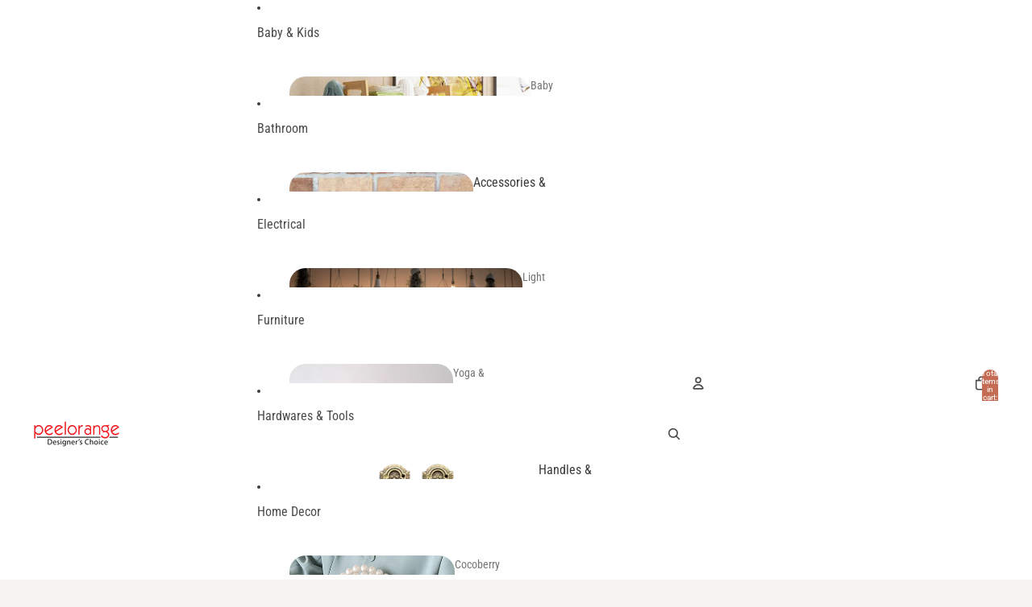

--- FILE ---
content_type: text/html; charset=utf-8
request_url: https://www.peelorange.com/collections/best-sellers/products/super-soft-crab-random-printed-muslin-swaddle-blanket-for-baby-by-mm-1-pc
body_size: 80891
content:
<!doctype html>
<html
  
  lang="en"
>
  <head><link
        rel="icon"
        type="image/png"
        href="//www.peelorange.com/cdn/shop/files/android-chrome-512x512_71774c53-ec89-426c-9a61-02f71ddf7f22.png?crop=center&height=32&v=1753514907&width=32"
      >
    
      <link
        rel="expect"
        href="#MainContent"
        blocking="render"
        id="view-transition-render-blocker"
      >
    
<meta charset="utf-8">
<meta
  http-equiv="X-UA-Compatible"
  content="IE=edge"
>
<meta
  name="viewport"
  content="width=device-width,initial-scale=1"
>
<meta
  name="view-transition"
  content="same-origin"
>
<meta
  name="theme-color"
  content=""
>

<meta
  property="og:site_name"
  content="PeelOrange.com"
>
<meta
  property="og:url"
  content="https://www.peelorange.com/products/super-soft-crab-random-printed-muslin-swaddle-blanket-for-baby-by-mm-1-pc"
>
<meta
  property="og:title"
  content="Super Soft Crab Random Printed Muslin Swaddle Blanket For Baby By MM -"
>
<meta
  property="og:type"
  content="product"
>
<meta
  property="og:description"
  content="Product Description 100% organic cotton baby swaddles can be customized to your needs. Can be purchased as fabric as well as finished swaddles with client label inserted and any other customization. About Muslin Cloth :-  Organic muslin cotton is soft, delicate, and highly absorbent. Organic muslin cotton is grown with"
><meta
    property="og:image"
    content="http://www.peelorange.com/cdn/shop/products/rhhtu_512.webp?v=1671780613"
  >
  <meta
    property="og:image:secure_url"
    content="https://www.peelorange.com/cdn/shop/products/rhhtu_512.webp?v=1671780613"
  >
  <meta
    property="og:image:width"
    content="311"
  >
  <meta
    property="og:image:height"
    content="311"
  ><meta
    property="og:price:amount"
    content="225"
  >
  <meta
    property="og:price:currency"
    content="INR"
  ><meta
  name="twitter:card"
  content="summary_large_image"
>
<meta
  name="twitter:title"
  content="Super Soft Crab Random Printed Muslin Swaddle Blanket For Baby By MM -"
>
<meta
  name="twitter:description"
  content="Product Description 100% organic cotton baby swaddles can be customized to your needs. Can be purchased as fabric as well as finished swaddles with client label inserted and any other customization. About Muslin Cloth :-  Organic muslin cotton is soft, delicate, and highly absorbent. Organic muslin cotton is grown with"
>

<title>
  Super Soft Crab Random Printed Muslin Swaddle Blanket For Baby By MM -
 &ndash; PeelOrange.com</title>

<link
  rel="canonical"
  href="https://www.peelorange.com/products/super-soft-crab-random-printed-muslin-swaddle-blanket-for-baby-by-mm-1-pc"
>


  <meta
    name="description"
    content="Product Description 100% organic cotton baby swaddles can be customized to your needs. Can be purchased as fabric as well as finished swaddles with client label inserted and any other customization. About Muslin Cloth :-  Organic muslin cotton is soft, delicate, and highly absorbent. Organic muslin cotton is grown with"
  >

<link href="//www.peelorange.com/cdn/shop/t/61/assets/overflow-list.css?v=101911674359793798601768901330" as="style" rel="preload">
<link href="//www.peelorange.com/cdn/shop/t/61/assets/base.css?v=70601648937935661201768901310" rel="stylesheet" type="text/css" media="all" />

<link
    rel="preload"
    as="font"
    href="//www.peelorange.com/cdn/fonts/roboto/roboto_n4.2019d890f07b1852f56ce63ba45b2db45d852cba.woff2"
    type="font/woff2"
    crossorigin
    fetchpriority="low"
  ><link
    rel="preload"
    as="font"
    href="//www.peelorange.com/cdn/fonts/roboto_mono/robotomono_n4.9d1649e14a644ef48a2262609c784a79a5c2c87d.woff2"
    type="font/woff2"
    crossorigin
    fetchpriority="low"
  ><link
    rel="preload"
    as="font"
    href="//www.peelorange.com/cdn/fonts/poppins/poppins_n4.0ba78fa5af9b0e1a374041b3ceaadf0a43b41362.woff2"
    type="font/woff2"
    crossorigin
    fetchpriority="low"
  ><link
    rel="preload"
    as="font"
    href="//www.peelorange.com/cdn/fonts/roboto_condensed/robotocondensed_n4.01812de96ca5a5e9d19bef3ca9cc80dd1bf6c8b8.woff2"
    type="font/woff2"
    crossorigin
    fetchpriority="low"
  >
<script async crossorigin fetchpriority="high" src="/cdn/shopifycloud/importmap-polyfill/es-modules-shim.2.4.0.js"></script>
<script type="importmap">
  {
    "imports": {
      "@theme/overflow-list": "//www.peelorange.com/cdn/shop/t/61/assets/overflow-list.js?v=46858356770684902511768901330",
      "@theme/product-title": "//www.peelorange.com/cdn/shop/t/61/assets/product-title-truncation.js?v=81744426891537421781768901334",
      "@theme/component": "//www.peelorange.com/cdn/shop/t/61/assets/component.js?v=184240237101443119871768901313",
      "@theme/dialog": "//www.peelorange.com/cdn/shop/t/61/assets/dialog.js?v=61774032287387761671768901314",
      "@theme/events": "//www.peelorange.com/cdn/shop/t/61/assets/events.js?v=147926035229139604561768901315",
      "@theme/focus": "//www.peelorange.com/cdn/shop/t/61/assets/focus.js?v=60436577539430446401768901316",
      "@theme/morph": "//www.peelorange.com/cdn/shop/t/61/assets/morph.js?v=35457747882330740861768901329",
      "@theme/paginated-list": "//www.peelorange.com/cdn/shop/t/61/assets/paginated-list.js?v=95298315036233333871768901331",
      "@theme/performance": "//www.peelorange.com/cdn/shop/t/61/assets/performance.js?v=171015751390534793081768901331",
      "@theme/product-form": "//www.peelorange.com/cdn/shop/t/61/assets/product-form.js?v=37993400097492174081768901333",
      "@theme/recently-viewed-products": "//www.peelorange.com/cdn/shop/t/61/assets/recently-viewed-products.js?v=94729125001750262651768901336",
      "@theme/scrolling": "//www.peelorange.com/cdn/shop/t/61/assets/scrolling.js?v=118005526288211533611768901337",
      "@theme/section-renderer": "//www.peelorange.com/cdn/shop/t/61/assets/section-renderer.js?v=117273408521114569061768901338",
      "@theme/section-hydration": "//www.peelorange.com/cdn/shop/t/61/assets/section-hydration.js?v=177651605160027701221768901337",
      "@theme/utilities": "//www.peelorange.com/cdn/shop/t/61/assets/utilities.js?v=74252600229394689081768901339",
      "@theme/variant-picker": "//www.peelorange.com/cdn/shop/t/61/assets/variant-picker.js?v=124079696159966615681768901339",
      "@theme/media-gallery": "//www.peelorange.com/cdn/shop/t/61/assets/media-gallery.js?v=111441960308641931071768901329",
      "@theme/quick-add": "//www.peelorange.com/cdn/shop/t/61/assets/quick-add.js?v=148903382353369979481768901335",
      "@theme/paginated-list-aspect-ratio": "//www.peelorange.com/cdn/shop/t/61/assets/paginated-list-aspect-ratio.js?v=25254270272143792451768901330",
      "@theme/popover-polyfill": "//www.peelorange.com/cdn/shop/t/61/assets/popover-polyfill.js?v=119029313658895111201768901331",
      "@theme/component-quantity-selector": "//www.peelorange.com/cdn/shop/t/61/assets/component-quantity-selector.js?v=67906657287482036641768901313",
      "@theme/comparison-slider": "//www.peelorange.com/cdn/shop/t/61/assets/comparison-slider.js?v=106705562947035711941768901312",
      "@theme/sticky-add-to-cart": "//www.peelorange.com/cdn/shop/t/61/assets/sticky-add-to-cart.js?v=48956925339276737091768901338",
      "@theme/fly-to-cart": "//www.peelorange.com/cdn/shop/t/61/assets/fly-to-cart.js?v=129971753673458693881768901316"
    }
  }
</script>

<script
  src="//www.peelorange.com/cdn/shop/t/61/assets/view-transitions.js?v=7106414069516106341768901340"
  async
  
    blocking="render"
  
></script>

<link
  rel="modulepreload"
  href="//www.peelorange.com/cdn/shop/t/61/assets/utilities.js?v=74252600229394689081768901339"
  fetchpriority="low"
>
<link
  rel="modulepreload"
  href="//www.peelorange.com/cdn/shop/t/61/assets/component.js?v=184240237101443119871768901313"
  fetchpriority="low"
>
<link
  rel="modulepreload"
  href="//www.peelorange.com/cdn/shop/t/61/assets/section-renderer.js?v=117273408521114569061768901338"
  fetchpriority="low"
>
<link
  rel="modulepreload"
  href="//www.peelorange.com/cdn/shop/t/61/assets/section-hydration.js?v=177651605160027701221768901337"
  fetchpriority="low"
>
<link
  rel="modulepreload"
  href="//www.peelorange.com/cdn/shop/t/61/assets/morph.js?v=35457747882330740861768901329"
  fetchpriority="low"
>



<link
  rel="modulepreload"
  href="//www.peelorange.com/cdn/shop/t/61/assets/focus.js?v=60436577539430446401768901316"
  fetchpriority="low"
>
<link
  rel="modulepreload"
  href="//www.peelorange.com/cdn/shop/t/61/assets/recently-viewed-products.js?v=94729125001750262651768901336"
  fetchpriority="low"
>
<link
  rel="modulepreload"
  href="//www.peelorange.com/cdn/shop/t/61/assets/scrolling.js?v=118005526288211533611768901337"
  fetchpriority="low"
>
<link
  rel="modulepreload"
  href="//www.peelorange.com/cdn/shop/t/61/assets/events.js?v=147926035229139604561768901315"
  fetchpriority="low"
>
<script
  src="//www.peelorange.com/cdn/shop/t/61/assets/popover-polyfill.js?v=119029313658895111201768901331"
  type="module"
  fetchpriority="low"
></script>
<script
  src="//www.peelorange.com/cdn/shop/t/61/assets/overflow-list.js?v=46858356770684902511768901330"
  type="module"
  fetchpriority="low"
></script>
<script
  src="//www.peelorange.com/cdn/shop/t/61/assets/quick-add.js?v=148903382353369979481768901335"
  type="module"
  fetchpriority="low"
></script>

  <script
    src="//www.peelorange.com/cdn/shop/t/61/assets/cart-discount.js?v=107077853990124422021768901311"
    type="module"
    fetchpriority="low"
  ></script>


<script
  src="//www.peelorange.com/cdn/shop/t/61/assets/dialog.js?v=61774032287387761671768901314"
  type="module"
  fetchpriority="low"
></script>
<script
  src="//www.peelorange.com/cdn/shop/t/61/assets/variant-picker.js?v=124079696159966615681768901339"
  type="module"
  fetchpriority="low"
></script>
<script
  src="//www.peelorange.com/cdn/shop/t/61/assets/product-card.js?v=124402285637860180781768901332"
  type="module"
  fetchpriority="low"
></script>
<script
  src="//www.peelorange.com/cdn/shop/t/61/assets/product-form.js?v=37993400097492174081768901333"
  type="module"
  fetchpriority="low"
></script>
<script
  src="//www.peelorange.com/cdn/shop/t/61/assets/fly-to-cart.js?v=129971753673458693881768901316"
  type="module"
  fetchpriority="low"
></script>
<script
  src="//www.peelorange.com/cdn/shop/t/61/assets/accordion-custom.js?v=99000499017714805851768901309"
  type="module"
  fetchpriority="low"
></script>
<script
  src="//www.peelorange.com/cdn/shop/t/61/assets/disclosure-custom.js?v=168050880623268140331768901314"
  type="module"
  fetchpriority="low"
></script>
<script
  src="//www.peelorange.com/cdn/shop/t/61/assets/media.js?v=37825095869491791421768901329"
  type="module"
  fetchpriority="low"
></script>
<script
  src="//www.peelorange.com/cdn/shop/t/61/assets/product-price.js?v=117989390664188536191768901334"
  type="module"
  fetchpriority="low"
></script>
<script
  src="//www.peelorange.com/cdn/shop/t/61/assets/product-sku.js?v=121804655373531320511768901334"
  type="module"
  fetchpriority="low"
></script>
<script
  src="//www.peelorange.com/cdn/shop/t/61/assets/product-title-truncation.js?v=81744426891537421781768901334"
  type="module"
  fetchpriority="low"
></script>
<script
  src="//www.peelorange.com/cdn/shop/t/61/assets/product-inventory.js?v=16343734458933704981768901333"
  type="module"
  fetchpriority="low"
></script>
<script
  src="//www.peelorange.com/cdn/shop/t/61/assets/show-more.js?v=94563802205717136101768901338"
  type="module"
  fetchpriority="low"
></script>
<script
  src="//www.peelorange.com/cdn/shop/t/61/assets/slideshow.js?v=40796646405849125981768901338"
  type="module"
  fetchpriority="low"
></script>
<script
  src="//www.peelorange.com/cdn/shop/t/61/assets/layered-slideshow.js?v=30135417790894624731768901328"
  type="module"
  fetchpriority="low"
></script>
<script
  src="//www.peelorange.com/cdn/shop/t/61/assets/anchored-popover.js?v=95953304814728754461768901309"
  type="module"
  fetchpriority="low"
></script>
<script
  src="//www.peelorange.com/cdn/shop/t/61/assets/floating-panel.js?v=128677600744947036551768901315"
  type="module"
  fetchpriority="low"
></script>
<script
  src="//www.peelorange.com/cdn/shop/t/61/assets/video-background.js?v=25237992823806706551768901340"
  type="module"
  fetchpriority="low"
></script>
<script
  src="//www.peelorange.com/cdn/shop/t/61/assets/component-quantity-selector.js?v=67906657287482036641768901313"
  type="module"
  fetchpriority="low"
></script>
<script
  src="//www.peelorange.com/cdn/shop/t/61/assets/media-gallery.js?v=111441960308641931071768901329"
  type="module"
  fetchpriority="low"
></script>
<script
  src="//www.peelorange.com/cdn/shop/t/61/assets/rte-formatter.js?v=101420294193111439321768901336"
  type="module"
  fetchpriority="low"
></script>
<script
  src="//www.peelorange.com/cdn/shop/t/61/assets/volume-pricing.js?v=15442793518842484731768901341"
  type="module"
  fetchpriority="low"
></script>
<script
  src="//www.peelorange.com/cdn/shop/t/61/assets/price-per-item.js?v=144512917617120124431768901332"
  type="module"
  fetchpriority="low"
></script>
<script
  src="//www.peelorange.com/cdn/shop/t/61/assets/volume-pricing-info.js?v=94479640769665442661768901340"
  type="module"
  fetchpriority="low"
></script>


  <script
    src="//www.peelorange.com/cdn/shop/t/61/assets/localization.js?v=15585934801240115691768901328"
    type="module"
    fetchpriority="low"
  ></script>



  <script
    src="//www.peelorange.com/cdn/shop/t/61/assets/fly-to-cart.js?v=129971753673458693881768901316"
    type="module"
    fetchpriority="low"
  ></script>
  <script
    src="//www.peelorange.com/cdn/shop/t/61/assets/sticky-add-to-cart.js?v=48956925339276737091768901338"
    type="module"
    fetchpriority="low"
  ></script>
  <script type="module">
    import { RecentlyViewed } from '@theme/recently-viewed-products';
    RecentlyViewed.addProduct('7973996069116');
  </script>



  <script
    src="//www.peelorange.com/cdn/shop/t/61/assets/product-card-link.js?v=97122579314620396511768901332"
    type="module"
    fetchpriority="low"
  ></script>


<script
  src="//www.peelorange.com/cdn/shop/t/61/assets/auto-close-details.js?v=58350291535404441581768901310"
  defer="defer"
></script>

<script>
  const Theme = {
    translations: {
      placeholder_image: `Placeholder image`,
      added: `Added`,
      recipient_form_fields_visible: `Recipient form fields are now visible`,
      recipient_form_fields_hidden: `Recipient form fields are now hidden`,
      recipient_form_error: `There was an error with the form submission`,
      items_added_to_cart_one: `1 item added to cart`,
      items_added_to_cart_other: `{{ count }} items added to cart`,
    },
    routes: {
      cart_add_url: '/cart/add.js',
      cart_change_url: '/cart/change',
      cart_update_url: '/cart/update',
      cart_url: '/cart',
      predictive_search_url: '/search/suggest',
      search_url: '/search',
    },
    template: {
      name: 'product',
    },
  };
</script>
<style data-shopify>
@font-face {
  font-family: Roboto;
  font-weight: 400;
  font-style: normal;
  font-display: swap;
  src: url("//www.peelorange.com/cdn/fonts/roboto/roboto_n4.2019d890f07b1852f56ce63ba45b2db45d852cba.woff2") format("woff2"),
       url("//www.peelorange.com/cdn/fonts/roboto/roboto_n4.238690e0007583582327135619c5f7971652fa9d.woff") format("woff");
}
@font-face {
  font-family: Roboto;
  font-weight: 700;
  font-style: normal;
  font-display: swap;
  src: url("//www.peelorange.com/cdn/fonts/roboto/roboto_n7.f38007a10afbbde8976c4056bfe890710d51dec2.woff2") format("woff2"),
       url("//www.peelorange.com/cdn/fonts/roboto/roboto_n7.94bfdd3e80c7be00e128703d245c207769d763f9.woff") format("woff");
}
@font-face {
  font-family: Roboto;
  font-weight: 400;
  font-style: italic;
  font-display: swap;
  src: url("//www.peelorange.com/cdn/fonts/roboto/roboto_i4.57ce898ccda22ee84f49e6b57ae302250655e2d4.woff2") format("woff2"),
       url("//www.peelorange.com/cdn/fonts/roboto/roboto_i4.b21f3bd061cbcb83b824ae8c7671a82587b264bf.woff") format("woff");
}
@font-face {
  font-family: Roboto;
  font-weight: 700;
  font-style: italic;
  font-display: swap;
  src: url("//www.peelorange.com/cdn/fonts/roboto/roboto_i7.7ccaf9410746f2c53340607c42c43f90a9005937.woff2") format("woff2"),
       url("//www.peelorange.com/cdn/fonts/roboto/roboto_i7.49ec21cdd7148292bffea74c62c0df6e93551516.woff") format("woff");
}
@font-face {
  font-family: "Roboto Mono";
  font-weight: 400;
  font-style: normal;
  font-display: swap;
  src: url("//www.peelorange.com/cdn/fonts/roboto_mono/robotomono_n4.9d1649e14a644ef48a2262609c784a79a5c2c87d.woff2") format("woff2"),
       url("//www.peelorange.com/cdn/fonts/roboto_mono/robotomono_n4.1f5c294b54ad5b669e758778fae486a733405684.woff") format("woff");
}
@font-face {
  font-family: "Roboto Mono";
  font-weight: 700;
  font-style: normal;
  font-display: swap;
  src: url("//www.peelorange.com/cdn/fonts/roboto_mono/robotomono_n7.94ea13a641f607be3d334ec356dbe9710b93cb18.woff2") format("woff2"),
       url("//www.peelorange.com/cdn/fonts/roboto_mono/robotomono_n7.4bd578ed36c8af9f034d1aa383e35172620e6500.woff") format("woff");
}
@font-face {
  font-family: "Roboto Mono";
  font-weight: 400;
  font-style: italic;
  font-display: swap;
  src: url("//www.peelorange.com/cdn/fonts/roboto_mono/robotomono_i4.a25644e8b45c7298fd88b9667c242570c38bd16b.woff2") format("woff2"),
       url("//www.peelorange.com/cdn/fonts/roboto_mono/robotomono_i4.32d315c9534af1c57f14ef0f7fed2771f356b3d5.woff") format("woff");
}
@font-face {
  font-family: "Roboto Mono";
  font-weight: 700;
  font-style: italic;
  font-display: swap;
  src: url("//www.peelorange.com/cdn/fonts/roboto_mono/robotomono_i7.c7af3ae56ec5850cf036474739742dd23e5f17b8.woff2") format("woff2"),
       url("//www.peelorange.com/cdn/fonts/roboto_mono/robotomono_i7.13669ac9ea460234c8180f48b23ac09ecd4fb4a3.woff") format("woff");
}
@font-face {
  font-family: Poppins;
  font-weight: 400;
  font-style: normal;
  font-display: swap;
  src: url("//www.peelorange.com/cdn/fonts/poppins/poppins_n4.0ba78fa5af9b0e1a374041b3ceaadf0a43b41362.woff2") format("woff2"),
       url("//www.peelorange.com/cdn/fonts/poppins/poppins_n4.214741a72ff2596839fc9760ee7a770386cf16ca.woff") format("woff");
}
@font-face {
  font-family: Poppins;
  font-weight: 700;
  font-style: normal;
  font-display: swap;
  src: url("//www.peelorange.com/cdn/fonts/poppins/poppins_n7.56758dcf284489feb014a026f3727f2f20a54626.woff2") format("woff2"),
       url("//www.peelorange.com/cdn/fonts/poppins/poppins_n7.f34f55d9b3d3205d2cd6f64955ff4b36f0cfd8da.woff") format("woff");
}
@font-face {
  font-family: Poppins;
  font-weight: 400;
  font-style: italic;
  font-display: swap;
  src: url("//www.peelorange.com/cdn/fonts/poppins/poppins_i4.846ad1e22474f856bd6b81ba4585a60799a9f5d2.woff2") format("woff2"),
       url("//www.peelorange.com/cdn/fonts/poppins/poppins_i4.56b43284e8b52fc64c1fd271f289a39e8477e9ec.woff") format("woff");
}
@font-face {
  font-family: Poppins;
  font-weight: 700;
  font-style: italic;
  font-display: swap;
  src: url("//www.peelorange.com/cdn/fonts/poppins/poppins_i7.42fd71da11e9d101e1e6c7932199f925f9eea42d.woff2") format("woff2"),
       url("//www.peelorange.com/cdn/fonts/poppins/poppins_i7.ec8499dbd7616004e21155106d13837fff4cf556.woff") format("woff");
}
@font-face {
  font-family: "Roboto Condensed";
  font-weight: 400;
  font-style: normal;
  font-display: swap;
  src: url("//www.peelorange.com/cdn/fonts/roboto_condensed/robotocondensed_n4.01812de96ca5a5e9d19bef3ca9cc80dd1bf6c8b8.woff2") format("woff2"),
       url("//www.peelorange.com/cdn/fonts/roboto_condensed/robotocondensed_n4.3930e6ddba458dc3cb725a82a2668eac3c63c104.woff") format("woff");
}
@font-face {
  font-family: "Roboto Condensed";
  font-weight: 700;
  font-style: normal;
  font-display: swap;
  src: url("//www.peelorange.com/cdn/fonts/roboto_condensed/robotocondensed_n7.0c73a613503672be244d2f29ab6ddd3fc3cc69ae.woff2") format("woff2"),
       url("//www.peelorange.com/cdn/fonts/roboto_condensed/robotocondensed_n7.ef6ece86ba55f49c27c4904a493c283a40f3a66e.woff") format("woff");
}
@font-face {
  font-family: "Roboto Condensed";
  font-weight: 400;
  font-style: italic;
  font-display: swap;
  src: url("//www.peelorange.com/cdn/fonts/roboto_condensed/robotocondensed_i4.05c7f163ad2c00a3c4257606d1227691aff9070b.woff2") format("woff2"),
       url("//www.peelorange.com/cdn/fonts/roboto_condensed/robotocondensed_i4.04d9d87e0a45b49fc67a5b9eb5059e1540f5cda3.woff") format("woff");
}
@font-face {
  font-family: "Roboto Condensed";
  font-weight: 700;
  font-style: italic;
  font-display: swap;
  src: url("//www.peelorange.com/cdn/fonts/roboto_condensed/robotocondensed_i7.bed9f3a01efda68cdff8b63e6195c957a0da68cb.woff2") format("woff2"),
       url("//www.peelorange.com/cdn/fonts/roboto_condensed/robotocondensed_i7.9ca5759a0bcf75a82b270218eab4c83ec254abf8.woff") format("woff");
}


  :root {
    /* Page Layout */
    --sidebar-width: 25rem;
    --narrow-content-width: 36rem;
    --normal-content-width: 42rem;
    --wide-content-width: 46rem;
    --narrow-page-width: 90rem;
    --normal-page-width: 120rem;
    --wide-page-width: 150rem;

    /* Section Heights */
    --section-height-small: 15rem;
    --section-height-medium: 25rem;
    --section-height-large: 35rem;

    @media screen and (min-width: 40em) {
      --section-height-small: 40svh;
      --section-height-medium: 55svh;
      --section-height-large: 70svh;
    }

    @media screen and (min-width: 60em) {
      --section-height-small: 50svh;
      --section-height-medium: 65svh;
      --section-height-large: 80svh;
    }

    /* Letter spacing */
    --letter-spacing-sm: 0.06em;
    --letter-spacing-md: 0.13em;

    /* Font families */
    --font-body--family: Roboto, sans-serif;
    --font-body--style: normal;
    --font-body--weight: 400;
    --font-subheading--family: "Roboto Mono", monospace;
    --font-subheading--style: normal;
    --font-subheading--weight: 400;
    --font-heading--family: Poppins, sans-serif;
    --font-heading--style: normal;
    --font-heading--weight: 400;
    --font-accent--family: "Roboto Condensed", sans-serif;
    --font-accent--style: normal;
    --font-accent--weight: 400;

    /* Margin sizes */
    --font-h1--spacing: 0.25em;
    --font-h2--spacing: 0.25em;
    --font-h3--spacing: 0.25em;
    --font-h4--spacing: 0.25em;
    --font-h5--spacing: 0.25em;
    --font-h6--spacing: 0.25em;
    --font-paragraph--spacing: 0.5em;

    /* Heading colors */
    --font-h1--color: var(--color-foreground-heading);
    --font-h2--color: var(--color-foreground-heading);
    --font-h3--color: var(--color-foreground-heading);
    --font-h4--color: var(--color-foreground-heading);
    --font-h5--color: var(--color-foreground-heading);
    --font-h6--color: var(--color-foreground-heading);

    /** Z-Index / Layering */
    --layer-section-background: -2;
    --layer-lowest: -1;
    --layer-base: 0;
    --layer-flat: 1;
    --layer-raised: 2;
    --layer-heightened: 4;
    --layer-sticky: 8;
    --layer-window-overlay: 10;
    --layer-header-menu: 12;
    --layer-overlay: 16;
    --layer-menu-drawer: 18;
    --layer-temporary: 20;

    /* Max-width / Measure */
    --max-width--body-normal: 32.5em;
    --max-width--body-narrow: 22.75em;

    --max-width--heading-normal: 32.5em;
    --max-width--heading-narrow: 19.5em;

    --max-width--display-normal: 13em;
    --max-width--display-narrow: 9.75em;
    --max-width--display-tight: 3.25em;

    /* Letter-spacing / Tracking */
    --letter-spacing--display-tight: -0.03em;
    --letter-spacing--display-normal: 0em;
    --letter-spacing--display-loose: 0.03em;

    --letter-spacing--heading-tight: -0.03em;
    --letter-spacing--heading-normal: 0em;
    --letter-spacing--heading-loose: 0.03em;

    --letter-spacing--body-tight: -0.03em;
    --letter-spacing--body-normal: 0em;
    --letter-spacing--body-loose: 0.03em;

    /* Line height / Leading */
    --line-height: 1;

    --line-height--display-tight: 1;
    --line-height--display-normal: 1.1;
    --line-height--display-loose: 1.2;

    --line-height--heading-tight: 1.15;
    --line-height--heading-normal: 1.25;
    --line-height--heading-loose: 1.35;

    --line-height--body-tight: 1.2;
    --line-height--body-normal: 1.4;
    --line-height--body-loose: 1.6;

    /* Typography presets */
    --font-size--paragraph: 0.875rem;--font-size--h1: 2.5rem;--font-size--h2: 2.0rem;--font-size--h3: 1.5rem;--font-size--h4: 1.25rem;--font-size--h5: 1.125rem;--font-size--h6: 0.875rem;--font-paragraph--weight: 400;--font-paragraph--letter-spacing: var(--letter-spacing--body-normal);--font-paragraph--size: var(--font-size--paragraph);--font-paragraph--family: var(--font-body--family);--font-paragraph--style: var(--font-body--style);--font-paragraph--case: ;--font-paragraph--line-height: var(--line-height--body-normal);--font-h1--weight: var(--font-heading--weight);--font-h1--letter-spacing: var(--letter-spacing--heading-normal);--font-h1--size: var(--font-size--h1);--font-h1--family: var(--font-heading--family);--font-h1--style: var(--font-heading--style);--font-h1--case: none;--font-h1--line-height: var(--line-height--display-normal);--font-h2--weight: var(--font-heading--weight);--font-h2--letter-spacing: var(--letter-spacing--heading-normal);--font-h2--size: var(--font-size--h2);--font-h2--family: var(--font-heading--family);--font-h2--style: var(--font-heading--style);--font-h2--case: none;--font-h2--line-height: var(--line-height--display-normal);--font-h3--weight: var(--font-heading--weight);--font-h3--letter-spacing: var(--letter-spacing--heading-normal);--font-h3--size: var(--font-size--h3);--font-h3--family: var(--font-heading--family);--font-h3--style: var(--font-heading--style);--font-h3--case: none;--font-h3--line-height: var(--line-height--display-normal);--font-h4--weight: var(--font-subheading--weight);--font-h4--letter-spacing: var(--letter-spacing--heading-normal);--font-h4--size: var(--font-size--h4);--font-h4--family: var(--font-subheading--family);--font-h4--style: var(--font-subheading--style);--font-h4--case: none;--font-h4--line-height: var(--line-height--display-normal);--font-h5--weight: var(--font-subheading--weight);--font-h5--letter-spacing: var(--letter-spacing--heading-normal);--font-h5--size: var(--font-size--h5);--font-h5--family: var(--font-subheading--family);--font-h5--style: var(--font-subheading--style);--font-h5--case: none;--font-h5--line-height: var(--line-height--display-normal);--font-h6--weight: var(--font-heading--weight);--font-h6--letter-spacing: var(--letter-spacing--heading-normal);--font-h6--size: var(--font-size--h6);--font-h6--family: var(--font-heading--family);--font-h6--style: var(--font-heading--style);--font-h6--case: none;--font-h6--line-height: var(--line-height--display-normal);

    /* Hardcoded font sizes */
    --font-size--3xs: 0.625rem;
    --font-size--2xs: 0.75rem;
    --font-size--xs: 0.8125rem;
    --font-size--sm: 0.875rem;
    --font-size--md: 1rem;
    --font-size--lg: 1.125rem;
    --font-size--xl: 1.25rem;
    --font-size--2xl: 1.5rem;
    --font-size--3xl: 2rem;
    --font-size--4xl: 2.5rem;
    --font-size--5xl: 3rem;
    --font-size--6xl: 3.5rem;

    /* Menu font sizes */
    --menu-font-sm--size: 0.875rem;
    --menu-font-sm--line-height: calc(1.1 + 0.5 * min(16 / 14));
    --menu-font-md--size: 1rem;
    --menu-font-md--line-height: calc(1.1 + 0.5 * min(16 / 16));
    --menu-font-lg--size: 1.125rem;
    --menu-font-lg--line-height: calc(1.1 + 0.5 * min(16 / 18));
    --menu-font-xl--size: 1.25rem;
    --menu-font-xl--line-height: calc(1.1 + 0.5 * min(16 / 20));
    --menu-font-2xl--size: 1.75rem;
    --menu-font-2xl--line-height: calc(1.1 + 0.5 * min(16 / 28));

    /* Colors */
    --color-error: #8B0000;
    --color-success: #006400;
    --color-white: #FFFFFF;
    --color-white-rgb: 255 255 255;
    --color-black: #000000;
    --color-instock: #3ED660;
    --color-lowstock: #EE9441;
    --color-outofstock: #C8C8C8;

    /* Opacity */
    --opacity-5: 0.05;
    --opacity-8: 0.08;
    --opacity-10: 0.1;
    --opacity-15: 0.15;
    --opacity-20: 0.2;
    --opacity-25: 0.25;
    --opacity-30: 0.3;
    --opacity-40: 0.4;
    --opacity-50: 0.5;
    --opacity-60: 0.6;
    --opacity-70: 0.7;
    --opacity-80: 0.8;
    --opacity-85: 0.85;
    --opacity-90: 0.9;
    --opacity-subdued-text: var(--opacity-70);

    --shadow-button: 0 2px 3px rgb(0 0 0 / 20%);
    --gradient-image-overlay: linear-gradient(to top, rgb(0 0 0 / 0.5), transparent);

    /* Spacing */
    --margin-3xs: 0.125rem;
    --margin-2xs: 0.3rem;
    --margin-xs: 0.5rem;
    --margin-sm: 0.7rem;
    --margin-md: 0.8rem;
    --margin-lg: 1rem;
    --margin-xl: 1.25rem;
    --margin-2xl: 1.5rem;
    --margin-3xl: 1.75rem;
    --margin-4xl: 2rem;
    --margin-5xl: 3rem;
    --margin-6xl: 5rem;

    --scroll-margin: 50px;

    --padding-3xs: 0.125rem;
    --padding-2xs: 0.25rem;
    --padding-xs: 0.5rem;
    --padding-sm: 0.7rem;
    --padding-md: 0.8rem;
    --padding-lg: 1rem;
    --padding-xl: 1.25rem;
    --padding-2xl: 1.5rem;
    --padding-3xl: 1.75rem;
    --padding-4xl: 2rem;
    --padding-5xl: 3rem;
    --padding-6xl: 4rem;

    --gap-3xs: 0.125rem;
    --gap-2xs: 0.3rem;
    --gap-xs: 0.5rem;
    --gap-sm: 0.7rem;
    --gap-md: 0.9rem;
    --gap-lg: 1rem;
    --gap-xl: 1.25rem;
    --gap-2xl: 2rem;
    --gap-3xl: 3rem;

    --spacing-scale-sm: 0.6;
    --spacing-scale-md: 0.7;
    --spacing-scale-default: 1.0;

    /* Checkout buttons gap */
    --checkout-button-gap: 10px;

    /* Borders */
    --style-border-width: 1px;
    --style-border-radius-xs: 0.2rem;
    --style-border-radius-sm: 0.6rem;
    --style-border-radius-md: 0.8rem;
    --style-border-radius-50: 50%;
    --style-border-radius-lg: 1rem;
    --style-border-radius-pills: 40px;
    --style-border-radius-inputs: 8px;
    --style-border-radius-buttons-primary: 40px;
    --style-border-radius-buttons-secondary: 41px;
    --style-border-width-primary: 1px;
    --style-border-width-secondary: 1px;
    --style-border-width-inputs: 1px;
    --style-border-radius-popover: 8px;
    --style-border-popover: 1px none rgb(var(--color-border-rgb) / 50%);
    --style-border-drawer: 1px none rgb(var(--color-border-rgb) / 50%);
    --style-border-swatch-opacity: 10%;
    --style-border-swatch-width: 1px;
    --style-border-swatch-style: solid;

    /* Animation */
    --ease-out-cubic: cubic-bezier(0.33, 1, 0.68, 1);
    --ease-out-quad: cubic-bezier(0.32, 0.72, 0, 1);
    --animation-speed-fast: 0.0625s;
    --animation-speed: 0.125s;
    --animation-speed-slow: 0.2s;
    --animation-speed-medium: 0.15s;
    --animation-easing: ease-in-out;
    --animation-slideshow-easing: cubic-bezier(0.4, 0, 0.2, 1);
    --drawer-animation-speed: 0.2s;
    --animation-values-slow: var(--animation-speed-slow) var(--animation-easing);
    --animation-values: var(--animation-speed) var(--animation-easing);
    --animation-values-fast: var(--animation-speed-fast) var(--animation-easing);
    --animation-values-allow-discrete: var(--animation-speed) var(--animation-easing) allow-discrete;
    --animation-timing-hover: cubic-bezier(0.25, 0.46, 0.45, 0.94);
    --animation-timing-active: cubic-bezier(0.5, 0, 0.75, 0);
    --animation-timing-bounce: cubic-bezier(0.34, 1.56, 0.64, 1);
    --animation-timing-default: cubic-bezier(0, 0, 0.2, 1);
    --animation-timing-fade-in: cubic-bezier(0.16, 1, 0.3, 1);
    --animation-timing-fade-out: cubic-bezier(0.4, 0, 0.2, 1);

    /* View transitions */
    /* View transition old */
    --view-transition-old-main-content: var(--animation-speed) var(--animation-easing) both fadeOut;

    /* View transition new */
    --view-transition-new-main-content: var(--animation-speed) var(--animation-easing) both fadeIn, var(--animation-speed) var(--animation-easing) both slideInTopViewTransition;

    /* Focus */
    --focus-outline-width: 0.09375rem;
    --focus-outline-offset: 0.2em;

    /* Badges */
    --badge-blob-padding-block: 1px;
    --badge-blob-padding-inline: 12px 8px;
    --badge-rectangle-padding-block: 1px;
    --badge-rectangle-padding-inline: 6px;
    @media screen and (min-width: 750px) {
      --badge-blob-padding-block: 4px;
      --badge-blob-padding-inline: 16px 12px;
      --badge-rectangle-padding-block: 4px;
      --badge-rectangle-padding-inline: 10px;
    }

    /* Icons */
    --icon-size-2xs: 0.6rem;
    --icon-size-xs: 0.85rem;
    --icon-size-sm: 1.25rem;
    --icon-size-md: 1.375rem;
    --icon-size-lg: 1.5rem;
    --icon-stroke-width: 1.5px;

    /* Input */
    --input-email-min-width: 200px;
    --input-search-max-width: 650px;
    --input-padding-y: 0.8rem;
    --input-padding-x: 0.8rem;
    --input-padding: var(--input-padding-y) var(--input-padding-x);
    --input-box-shadow-width: var(--style-border-width-inputs);
    --input-box-shadow: 0 0 0 var(--input-box-shadow-width) var(--color-input-border);
    --input-box-shadow-focus: 0 0 0 calc(var(--input-box-shadow-width) + 0.5px) var(--color-input-border);
    --input-disabled-background-color: rgb(var(--color-foreground-rgb) / var(--opacity-10));
    --input-disabled-border-color: rgb(var(--color-foreground-rgb) / var(--opacity-5));
    --input-disabled-text-color: rgb(var(--color-foreground-rgb) / var(--opacity-50));
    --input-textarea-min-height: 55px;

    /* Button size */
    --button-size-sm: 30px;
    --button-size-md: 36px;
    --button-size: var(--minimum-touch-target);
    --button-padding-inline: 24px;
    --button-padding-block: 16px;

    /* Button font-family */
    --button-font-family-primary: var(--font-body--family);
    --button-font-family-secondary: var(--font-body--family);

    /* Button text case */
    --button-text-case: ;
    --button-text-case-primary: default;
    --button-text-case-secondary: default;

    /* Borders */
    --border-color: rgb(var(--color-border-rgb) / var(--opacity-50));
    --border-width-sm: 1px;
    --border-width-md: 2px;
    --border-width-lg: 5px;
    --border-radius-sm: 0.25rem;

    /* Drawers */
    --drawer-inline-padding: 25px;
    --drawer-menu-inline-padding: 2.5rem;
    --drawer-header-block-padding: 20px;
    --drawer-content-block-padding: 10px;
    --drawer-header-desktop-top: 0rem;
    --drawer-padding: calc(var(--padding-sm) + 7px);
    --drawer-height: 100dvh;
    --drawer-width: 95vw;
    --drawer-max-width: 500px;

    /* Variant Picker Swatches */
    --variant-picker-swatch-width-unitless: 30;
    --variant-picker-swatch-height-unitless: 30;
    --variant-picker-swatch-width: 30px;
    --variant-picker-swatch-height: 30px;
    --variant-picker-swatch-radius: 100px;
    --variant-picker-border-width: 1px;
    --variant-picker-border-style: solid;
    --variant-picker-border-opacity: 10%;

    /* Variant Picker Buttons */
    --variant-picker-button-radius: 100px;
    --variant-picker-button-border-width: 1px;

    /* Slideshow */
    --slideshow-controls-size: 3.5rem;
    --slideshow-controls-icon: 2rem;
    --peek-next-slide-size: 3rem;

    /* Utilities */
    --backdrop-opacity: 0.15;
    --backdrop-color-rgb: var(--color-shadow-rgb);
    --minimum-touch-target: 44px;
    --disabled-opacity: 0.5;
    --skeleton-opacity: 0.025;

    /* Shapes */
    --shape--circle: circle(50% at center);
    --shape--sunburst: polygon(100% 50%,94.62% 55.87%,98.3% 62.94%,91.57% 67.22%,93.3% 75%,85.7% 77.39%,85.36% 85.36%,77.39% 85.7%,75% 93.3%,67.22% 91.57%,62.94% 98.3%,55.87% 94.62%,50% 100%,44.13% 94.62%,37.06% 98.3%,32.78% 91.57%,25% 93.3%,22.61% 85.7%,14.64% 85.36%,14.3% 77.39%,6.7% 75%,8.43% 67.22%,1.7% 62.94%,5.38% 55.87%,0% 50%,5.38% 44.13%,1.7% 37.06%,8.43% 32.78%,6.7% 25%,14.3% 22.61%,14.64% 14.64%,22.61% 14.3%,25% 6.7%,32.78% 8.43%,37.06% 1.7%,44.13% 5.38%,50% 0%,55.87% 5.38%,62.94% 1.7%,67.22% 8.43%,75% 6.7%,77.39% 14.3%,85.36% 14.64%,85.7% 22.61%,93.3% 25%,91.57% 32.78%,98.3% 37.06%,94.62% 44.13%);
    --shape--diamond: polygon(50% 0%, 100% 50%, 50% 100%, 0% 50%);
    --shape--blob: polygon(85.349% 11.712%, 87.382% 13.587%, 89.228% 15.647%, 90.886% 17.862%, 92.359% 20.204%, 93.657% 22.647%, 94.795% 25.169%, 95.786% 27.752%, 96.645% 30.382%, 97.387% 33.048%, 98.025% 35.740%, 98.564% 38.454%, 99.007% 41.186%, 99.358% 43.931%, 99.622% 46.685%, 99.808% 49.446%, 99.926% 52.210%, 99.986% 54.977%, 99.999% 57.744%, 99.975% 60.511%, 99.923% 63.278%, 99.821% 66.043%, 99.671% 68.806%, 99.453% 71.565%, 99.145% 74.314%, 98.724% 77.049%, 98.164% 79.759%, 97.433% 82.427%, 96.495% 85.030%, 95.311% 87.529%, 93.841% 89.872%, 92.062% 91.988%, 89.972% 93.796%, 87.635% 95.273%, 85.135% 96.456%, 82.532% 97.393%, 79.864% 98.127%, 77.156% 98.695%, 74.424% 99.129%, 71.676% 99.452%, 68.918% 99.685%, 66.156% 99.844%, 63.390% 99.942%, 60.624% 99.990%, 57.856% 99.999%, 55.089% 99.978%, 52.323% 99.929%, 49.557% 99.847%, 46.792% 99.723%, 44.031% 99.549%, 41.273% 99.317%, 38.522% 99.017%, 35.781% 98.639%, 33.054% 98.170%, 30.347% 97.599%, 27.667% 96.911%, 25.024% 96.091%, 22.432% 95.123%, 19.907% 93.994%, 17.466% 92.690%, 15.126% 91.216%, 12.902% 89.569%, 10.808% 87.761%, 8.854% 85.803%, 7.053% 83.703%, 5.418% 81.471%, 3.962% 79.119%, 2.702% 76.656%, 1.656% 74.095%, 0.846% 71.450%, 0.294% 68.740%, 0.024% 65.987%, 0.050% 63.221%, 0.343% 60.471%, 0.858% 57.752%, 1.548% 55.073%, 2.370% 52.431%, 3.283% 49.819%, 4.253% 47.227%, 5.249% 44.646%, 6.244% 42.063%, 7.211% 39.471%, 8.124% 36.858%, 8.958% 34.220%, 9.711% 31.558%, 10.409% 28.880%, 11.083% 26.196%, 11.760% 23.513%, 12.474% 20.839%, 13.259% 18.186%, 14.156% 15.569%, 15.214% 13.012%, 16.485% 10.556%, 18.028% 8.261%, 19.883% 6.211%, 22.041% 4.484%, 24.440% 3.110%, 26.998% 2.057%, 29.651% 1.275%, 32.360% 0.714%, 35.101% 0.337%, 37.859% 0.110%, 40.624% 0.009%, 43.391% 0.016%, 46.156% 0.113%, 48.918% 0.289%, 51.674% 0.533%, 54.425% 0.837%, 57.166% 1.215%, 59.898% 1.654%, 62.618% 2.163%, 65.322% 2.750%, 68.006% 3.424%, 70.662% 4.197%, 73.284% 5.081%, 75.860% 6.091%, 78.376% 7.242%, 80.813% 8.551%, 83.148% 10.036%, 85.349% 11.712%);

    /* Buy buttons */
    --height-buy-buttons: calc(var(--padding-lg) * 2 + var(--icon-size-sm));

    /* Card image width and height variables */
    --card-width-small: 10rem;

    --height-small: 10rem;
    --height-medium: 11.5rem;
    --height-large: 13rem;
    --height-full: 100vh;

    @media screen and (min-width: 750px) {
      --height-small: 17.5rem;
      --height-medium: 21.25rem;
      --height-large: 25rem;
    }

    /* Modal */
    --modal-max-height: 65dvh;

    /* Card styles for search */
    --card-bg-hover: rgb(var(--color-foreground-rgb) / var(--opacity-5));
    --card-border-hover: rgb(var(--color-foreground-rgb) / var(--opacity-30));
    --card-border-focus: rgb(var(--color-foreground-rgb) / var(--opacity-10));

    /* Cart */
    --cart-primary-font-family: var(--font-body--family);
    --cart-primary-font-style: var(--font-body--style);
    --cart-primary-font-weight: var(--font-body--weight);
    --cart-secondary-font-family: var(--font-subheading--family);
    --cart-secondary-font-style: var(--font-subheading--style);
    --cart-secondary-font-weight: var(--font-subheading--weight);
  }
</style>
<style data-shopify>
  
    
      :root,
    
    
    
    .color-scheme-1 {
        --color-background: rgb(245 243 239 / 1.0);
        /* RGB values only to apply different opacities - Relative color values are not supported in iOS < 16.4 */
        --color-background-rgb: 245 243 239;
        --opacity-5-15: 0.05;
        --opacity-10-25: 0.1;
        --opacity-35-55: 0.35;
        --opacity-40-60: 0.4;
        --opacity-30-60: 0.3;
        --color-foreground: rgb(59 59 59 / 1.0);
        --color-foreground-rgb: 59 59 59;
        --color-foreground-heading: rgb(26 26 26 / 1.0);
        --color-foreground-heading-rgb: 26 26 26;
        --color-primary: rgb(170 108 66 / 1.0);
        --color-primary-rgb: 170 108 66;
        --color-primary-hover: rgb(216 140 90 / 1.0);
        --color-primary-hover-rgb: 216 140 90;
        --color-border: rgb(227 218 208 / 1.0);
        --color-border-rgb: 227 218 208;
        --color-shadow: rgb(220 214 205 / 1.0);
        --color-shadow-rgb: 220 214 205;
        --color-primary-button-text: rgb(255 255 255 / 1.0);
        --color-primary-button-background: rgb(26 26 26 / 1.0);
        --color-primary-button-border: rgb(26 26 26 / 1.0);
        --color-primary-button-hover-text: rgb(255 255 255 / 1.0);
        --color-primary-button-hover-background: rgb(63 63 63 / 1.0);
        --color-primary-button-hover-border: rgb(63 63 63 / 1.0);
        --color-secondary-button-text: rgb(59 59 59 / 1.0);
        --color-secondary-button-background: rgb(232 225 217 / 1.0);
        --color-secondary-button-border: rgb(232 225 217 / 1.0);
        --color-secondary-button-hover-text: rgb(26 26 26 / 1.0);
        --color-secondary-button-hover-background: rgb(215 206 198 / 1.0);
        --color-secondary-button-hover-border: rgb(177 165 155 / 1.0);
        --color-input-background: rgb(255 255 255 / 1.0);
        --color-input-text: rgb(26 26 26 / 1.0);
        --color-input-text-rgb: 26 26 26;
        --color-input-border: rgb(211 197 186 / 1.0);
        --color-input-hover-background: rgb(250 249 247 / 1.0);
        --color-variant-background: rgb(216 199 180 / 1.0);
        --color-variant-border: rgb(197 182 166 / 1.0);
        --color-variant-text: rgb(26 26 26 / 1.0);
        --color-variant-text-rgb: 26 26 26;
        --color-variant-hover-background: rgb(203 184 163 / 1.0);
        --color-variant-hover-text: rgb(26 26 26 / 1.0);
        --color-variant-hover-border: rgb(188 169 148 / 1.0);
        --color-selected-variant-background: rgb(26 26 26 / 1.0);
        --color-selected-variant-border: rgb(26 26 26 / 1.0);
        --color-selected-variant-text: rgb(255 255 255 / 1.0);
        --color-selected-variant-hover-background: rgb(63 63 63 / 1.0);
        --color-selected-variant-hover-text: rgb(255 255 255 / 1.0);
        --color-selected-variant-hover-border: rgb(63 63 63 / 1.0);

        --input-disabled-background-color: rgb(var(--color-foreground-rgb) / var(--opacity-10));
        --input-disabled-border-color: rgb(var(--color-foreground-rgb) / var(--opacity-5-15));
        --input-disabled-text-color: rgb(var(--color-foreground-rgb) / var(--opacity-50));
        --color-foreground-muted: rgb(var(--color-foreground-rgb) / var(--opacity-60));
        --font-h1--color: var(--color-foreground-heading);
        --font-h2--color: var(--color-foreground-heading);
        --font-h3--color: var(--color-foreground-heading);
        --font-h4--color: var(--color-foreground-heading);
        --font-h5--color: var(--color-foreground-heading);
        --font-h6--color: var(--color-foreground-heading);

        /* Shadows */
        
        
          --shadow-blur: 20px;
          --shadow-popover: 0px 4px 20px rgb(var(--color-shadow-rgb) / var(--opacity-15));
        
      }
  
    
    
    
    .color-scheme-2 {
        --color-background: rgb(255 255 255 / 1.0);
        /* RGB values only to apply different opacities - Relative color values are not supported in iOS < 16.4 */
        --color-background-rgb: 255 255 255;
        --opacity-5-15: 0.05;
        --opacity-10-25: 0.1;
        --opacity-35-55: 0.35;
        --opacity-40-60: 0.4;
        --opacity-30-60: 0.3;
        --color-foreground: rgb(51 51 51 / 1.0);
        --color-foreground-rgb: 51 51 51;
        --color-foreground-heading: rgb(17 17 17 / 1.0);
        --color-foreground-heading-rgb: 17 17 17;
        --color-primary: rgb(199 149 95 / 1.0);
        --color-primary-rgb: 199 149 95;
        --color-primary-hover: rgb(168 116 57 / 1.0);
        --color-primary-hover-rgb: 168 116 57;
        --color-border: rgb(229 229 229 / 1.0);
        --color-border-rgb: 229 229 229;
        --color-shadow: rgb(0 0 0 / 1.0);
        --color-shadow-rgb: 0 0 0;
        --color-primary-button-text: rgb(255 255 255 / 1.0);
        --color-primary-button-background: rgb(17 17 17 / 1.0);
        --color-primary-button-border: rgb(17 17 17 / 1.0);
        --color-primary-button-hover-text: rgb(255 255 255 / 1.0);
        --color-primary-button-hover-background: rgb(45 45 45 / 1.0);
        --color-primary-button-hover-border: rgb(45 45 45 / 1.0);
        --color-secondary-button-text: rgb(51 51 51 / 1.0);
        --color-secondary-button-background: rgb(242 239 234 / 1.0);
        --color-secondary-button-border: rgb(204 201 196 / 1.0);
        --color-secondary-button-hover-text: rgb(17 17 17 / 1.0);
        --color-secondary-button-hover-background: rgb(227 224 219 / 1.0);
        --color-secondary-button-hover-border: rgb(183 179 173 / 1.0);
        --color-input-background: rgb(255 255 255 / 1.0);
        --color-input-text: rgb(17 17 17 / 1.0);
        --color-input-text-rgb: 17 17 17;
        --color-input-border: rgb(218 218 218 / 1.0);
        --color-input-hover-background: rgb(250 250 250 / 1.0);
        --color-variant-background: rgb(237 231 223 / 1.0);
        --color-variant-border: rgb(214 210 204 / 1.0);
        --color-variant-text: rgb(17 17 17 / 1.0);
        --color-variant-text-rgb: 17 17 17;
        --color-variant-hover-background: rgb(216 211 203 / 1.0);
        --color-variant-hover-text: rgb(17 17 17 / 1.0);
        --color-variant-hover-border: rgb(196 190 183 / 1.0);
        --color-selected-variant-background: rgb(17 17 17 / 1.0);
        --color-selected-variant-border: rgb(17 17 17 / 1.0);
        --color-selected-variant-text: rgb(255 255 255 / 1.0);
        --color-selected-variant-hover-background: rgb(45 45 45 / 1.0);
        --color-selected-variant-hover-text: rgb(255 255 255 / 1.0);
        --color-selected-variant-hover-border: rgb(45 45 45 / 1.0);

        --input-disabled-background-color: rgb(var(--color-foreground-rgb) / var(--opacity-10));
        --input-disabled-border-color: rgb(var(--color-foreground-rgb) / var(--opacity-5-15));
        --input-disabled-text-color: rgb(var(--color-foreground-rgb) / var(--opacity-50));
        --color-foreground-muted: rgb(var(--color-foreground-rgb) / var(--opacity-60));
        --font-h1--color: var(--color-foreground-heading);
        --font-h2--color: var(--color-foreground-heading);
        --font-h3--color: var(--color-foreground-heading);
        --font-h4--color: var(--color-foreground-heading);
        --font-h5--color: var(--color-foreground-heading);
        --font-h6--color: var(--color-foreground-heading);

        /* Shadows */
        
        
          --shadow-blur: 20px;
          --shadow-popover: 0px 4px 20px rgb(var(--color-shadow-rgb) / var(--opacity-15));
        
      }
  
    
    
    
    .color-scheme-3 {
        --color-background: rgb(253 249 248 / 1.0);
        /* RGB values only to apply different opacities - Relative color values are not supported in iOS < 16.4 */
        --color-background-rgb: 253 249 248;
        --opacity-5-15: 0.05;
        --opacity-10-25: 0.1;
        --opacity-35-55: 0.35;
        --opacity-40-60: 0.4;
        --opacity-30-60: 0.3;
        --color-foreground: rgb(90 90 90 / 1.0);
        --color-foreground-rgb: 90 90 90;
        --color-foreground-heading: rgb(44 44 44 / 1.0);
        --color-foreground-heading-rgb: 44 44 44;
        --color-primary: rgb(176 126 135 / 1.0);
        --color-primary-rgb: 176 126 135;
        --color-primary-hover: rgb(157 105 114 / 1.0);
        --color-primary-hover-rgb: 157 105 114;
        --color-border: rgb(234 225 223 / 1.0);
        --color-border-rgb: 234 225 223;
        --color-shadow: rgb(190 187 187 / 1.0);
        --color-shadow-rgb: 190 187 187;
        --color-primary-button-text: rgb(255 255 255 / 1.0);
        --color-primary-button-background: rgb(44 44 44 / 1.0);
        --color-primary-button-border: rgb(44 44 44 / 1.0);
        --color-primary-button-hover-text: rgb(255 255 255 / 1.0);
        --color-primary-button-hover-background: rgb(77 77 77 / 1.0);
        --color-primary-button-hover-border: rgb(77 77 77 / 1.0);
        --color-secondary-button-text: rgb(90 90 90 / 1.0);
        --color-secondary-button-background: rgb(243 233 232 / 1.0);
        --color-secondary-button-border: rgb(203 190 188 / 1.0);
        --color-secondary-button-hover-text: rgb(44 44 44 / 1.0);
        --color-secondary-button-hover-background: rgb(227 214 213 / 1.0);
        --color-secondary-button-hover-border: rgb(179 167 165 / 1.0);
        --color-input-background: rgb(255 255 255 / 1.0);
        --color-input-text: rgb(44 44 44 / 1.0);
        --color-input-text-rgb: 44 44 44;
        --color-input-border: rgb(220 205 203 / 1.0);
        --color-input-hover-background: rgb(249 246 245 / 1.0);
        --color-variant-background: rgb(234 218 217 / 1.0);
        --color-variant-border: rgb(212 197 196 / 1.0);
        --color-variant-text: rgb(44 44 44 / 1.0);
        --color-variant-text-rgb: 44 44 44;
        --color-variant-hover-background: rgb(220 202 202 / 1.0);
        --color-variant-hover-text: rgb(44 44 44 / 1.0);
        --color-variant-hover-border: rgb(195 177 176 / 1.0);
        --color-selected-variant-background: rgb(44 44 44 / 1.0);
        --color-selected-variant-border: rgb(44 44 44 / 1.0);
        --color-selected-variant-text: rgb(255 255 255 / 1.0);
        --color-selected-variant-hover-background: rgb(77 77 77 / 1.0);
        --color-selected-variant-hover-text: rgb(255 255 255 / 1.0);
        --color-selected-variant-hover-border: rgb(77 77 77 / 1.0);

        --input-disabled-background-color: rgb(var(--color-foreground-rgb) / var(--opacity-10));
        --input-disabled-border-color: rgb(var(--color-foreground-rgb) / var(--opacity-5-15));
        --input-disabled-text-color: rgb(var(--color-foreground-rgb) / var(--opacity-50));
        --color-foreground-muted: rgb(var(--color-foreground-rgb) / var(--opacity-60));
        --font-h1--color: var(--color-foreground-heading);
        --font-h2--color: var(--color-foreground-heading);
        --font-h3--color: var(--color-foreground-heading);
        --font-h4--color: var(--color-foreground-heading);
        --font-h5--color: var(--color-foreground-heading);
        --font-h6--color: var(--color-foreground-heading);

        /* Shadows */
        
        
          --shadow-blur: 20px;
          --shadow-popover: 0px 4px 20px rgb(var(--color-shadow-rgb) / var(--opacity-15));
        
      }
  
    
    
    
    .color-scheme-4 {
        --color-background: rgb(253 249 243 / 1.0);
        /* RGB values only to apply different opacities - Relative color values are not supported in iOS < 16.4 */
        --color-background-rgb: 253 249 243;
        --opacity-5-15: 0.05;
        --opacity-10-25: 0.1;
        --opacity-35-55: 0.35;
        --opacity-40-60: 0.4;
        --opacity-30-60: 0.3;
        --color-foreground: rgb(74 71 69 / 1.0);
        --color-foreground-rgb: 74 71 69;
        --color-foreground-heading: rgb(44 42 41 / 1.0);
        --color-foreground-heading-rgb: 44 42 41;
        --color-primary: rgb(194 135 83 / 1.0);
        --color-primary-rgb: 194 135 83;
        --color-primary-hover: rgb(226 168 114 / 1.0);
        --color-primary-hover-rgb: 226 168 114;
        --color-border: rgb(235 225 216 / 1.0);
        --color-border-rgb: 235 225 216;
        --color-shadow: rgb(0 0 0 / 1.0);
        --color-shadow-rgb: 0 0 0;
        --color-primary-button-text: rgb(255 255 255 / 1.0);
        --color-primary-button-background: rgb(44 42 41 / 1.0);
        --color-primary-button-border: rgb(44 42 41 / 1.0);
        --color-primary-button-hover-text: rgb(255 255 255 / 1.0);
        --color-primary-button-hover-background: rgb(71 68 66 / 1.0);
        --color-primary-button-hover-border: rgb(71 68 66 / 1.0);
        --color-secondary-button-text: rgb(74 71 69 / 1.0);
        --color-secondary-button-background: rgb(239 231 223 / 1.0);
        --color-secondary-button-border: rgb(209 196 186 / 1.0);
        --color-secondary-button-hover-text: rgb(44 42 41 / 1.0);
        --color-secondary-button-hover-background: rgb(221 211 202 / 1.0);
        --color-secondary-button-hover-border: rgb(194 182 171 / 1.0);
        --color-input-background: rgb(255 255 255 / 1.0);
        --color-input-text: rgb(44 42 41 / 1.0);
        --color-input-text-rgb: 44 42 41;
        --color-input-border: rgb(220 209 198 / 1.0);
        --color-input-hover-background: rgb(248 245 242 / 1.0);
        --color-variant-background: rgb(218 200 180 / 1.0);
        --color-variant-border: rgb(203 183 162 / 1.0);
        --color-variant-text: rgb(44 42 41 / 1.0);
        --color-variant-text-rgb: 44 42 41;
        --color-variant-hover-background: rgb(190 167 144 / 1.0);
        --color-variant-hover-text: rgb(44 42 41 / 1.0);
        --color-variant-hover-border: rgb(175 154 134 / 1.0);
        --color-selected-variant-background: rgb(44 42 41 / 1.0);
        --color-selected-variant-border: rgb(44 42 41 / 1.0);
        --color-selected-variant-text: rgb(255 255 255 / 1.0);
        --color-selected-variant-hover-background: rgb(71 68 66 / 1.0);
        --color-selected-variant-hover-text: rgb(255 255 255 / 1.0);
        --color-selected-variant-hover-border: rgb(71 68 66 / 1.0);

        --input-disabled-background-color: rgb(var(--color-foreground-rgb) / var(--opacity-10));
        --input-disabled-border-color: rgb(var(--color-foreground-rgb) / var(--opacity-5-15));
        --input-disabled-text-color: rgb(var(--color-foreground-rgb) / var(--opacity-50));
        --color-foreground-muted: rgb(var(--color-foreground-rgb) / var(--opacity-60));
        --font-h1--color: var(--color-foreground-heading);
        --font-h2--color: var(--color-foreground-heading);
        --font-h3--color: var(--color-foreground-heading);
        --font-h4--color: var(--color-foreground-heading);
        --font-h5--color: var(--color-foreground-heading);
        --font-h6--color: var(--color-foreground-heading);

        /* Shadows */
        
        
          --shadow-blur: 20px;
          --shadow-popover: 0px 4px 20px rgb(var(--color-shadow-rgb) / var(--opacity-15));
        
      }
  
    
    
    
    .color-scheme-5 {
        --color-background: rgb(55 55 55 / 0.85);
        /* RGB values only to apply different opacities - Relative color values are not supported in iOS < 16.4 */
        --color-background-rgb: 55 55 55;
        --opacity-5-15: 0.15;
        --opacity-10-25: 0.25;
        --opacity-35-55: 0.55;
        --opacity-40-60: 0.6;
        --opacity-30-60: 0.6;
        --color-foreground: rgb(255 255 255 / 1.0);
        --color-foreground-rgb: 255 255 255;
        --color-foreground-heading: rgb(255 255 255 / 1.0);
        --color-foreground-heading-rgb: 255 255 255;
        --color-primary: rgb(255 255 255 / 1.0);
        --color-primary-rgb: 255 255 255;
        --color-primary-hover: rgb(172 172 172 / 1.0);
        --color-primary-hover-rgb: 172 172 172;
        --color-border: rgb(102 102 102 / 1.0);
        --color-border-rgb: 102 102 102;
        --color-shadow: rgb(0 0 0 / 1.0);
        --color-shadow-rgb: 0 0 0;
        --color-primary-button-text: rgb(0 0 0 / 1.0);
        --color-primary-button-background: rgb(255 255 255 / 1.0);
        --color-primary-button-border: rgb(255 255 255 / 1.0);
        --color-primary-button-hover-text: rgb(0 0 0 / 1.0);
        --color-primary-button-hover-background: rgb(222 222 222 / 1.0);
        --color-primary-button-hover-border: rgb(222 222 222 / 1.0);
        --color-secondary-button-text: rgb(255 255 255 / 1.0);
        --color-secondary-button-background: rgb(0 0 0 / 1.0);
        --color-secondary-button-border: rgb(255 255 255 / 1.0);
        --color-secondary-button-hover-text: rgb(172 172 172 / 1.0);
        --color-secondary-button-hover-background: rgb(0 0 0 / 1.0);
        --color-secondary-button-hover-border: rgb(172 172 172 / 1.0);
        --color-input-background: rgb(0 0 0 / 1.0);
        --color-input-text: rgb(255 255 255 / 1.0);
        --color-input-text-rgb: 255 255 255;
        --color-input-border: rgb(255 255 255 / 1.0);
        --color-input-hover-background: rgb(24 24 24 / 0.75);
        --color-variant-background: rgb(255 255 255 / 1.0);
        --color-variant-border: rgb(230 230 230 / 1.0);
        --color-variant-text: rgb(0 0 0 / 1.0);
        --color-variant-text-rgb: 0 0 0;
        --color-variant-hover-background: rgb(245 245 245 / 1.0);
        --color-variant-hover-text: rgb(0 0 0 / 1.0);
        --color-variant-hover-border: rgb(230 230 230 / 1.0);
        --color-selected-variant-background: rgb(0 0 0 / 1.0);
        --color-selected-variant-border: rgb(0 0 0 / 1.0);
        --color-selected-variant-text: rgb(255 255 255 / 1.0);
        --color-selected-variant-hover-background: rgb(26 26 26 / 1.0);
        --color-selected-variant-hover-text: rgb(255 255 255 / 1.0);
        --color-selected-variant-hover-border: rgb(26 26 26 / 1.0);

        --input-disabled-background-color: rgb(var(--color-foreground-rgb) / var(--opacity-10));
        --input-disabled-border-color: rgb(var(--color-foreground-rgb) / var(--opacity-5-15));
        --input-disabled-text-color: rgb(var(--color-foreground-rgb) / var(--opacity-50));
        --color-foreground-muted: rgb(var(--color-foreground-rgb) / var(--opacity-60));
        --font-h1--color: var(--color-foreground-heading);
        --font-h2--color: var(--color-foreground-heading);
        --font-h3--color: var(--color-foreground-heading);
        --font-h4--color: var(--color-foreground-heading);
        --font-h5--color: var(--color-foreground-heading);
        --font-h6--color: var(--color-foreground-heading);

        /* Shadows */
        
        
          --shadow-blur: 20px;
          --shadow-popover: 0px 4px 20px rgb(var(--color-shadow-rgb) / var(--opacity-15));
        
      }
  
    
    
    
    .color-scheme-6 {
        --color-background: rgb(0 0 0 / 0.0);
        /* RGB values only to apply different opacities - Relative color values are not supported in iOS < 16.4 */
        --color-background-rgb: 0 0 0;
        --opacity-5-15: 0.15;
        --opacity-10-25: 0.25;
        --opacity-35-55: 0.55;
        --opacity-40-60: 0.6;
        --opacity-30-60: 0.6;
        --color-foreground: rgb(255 255 255 / 1.0);
        --color-foreground-rgb: 255 255 255;
        --color-foreground-heading: rgb(28 28 28 / 1.0);
        --color-foreground-heading-rgb: 28 28 28;
        --color-primary: rgb(162 95 74 / 0.9);
        --color-primary-rgb: 162 95 74;
        --color-primary-hover: rgb(201 122 99 / 0.95);
        --color-primary-hover-rgb: 201 122 99;
        --color-border: rgb(28 28 28 / 1.0);
        --color-border-rgb: 28 28 28;
        --color-shadow: rgb(0 0 0 / 0.0);
        --color-shadow-rgb: 0 0 0;
        --color-primary-button-text: rgb(255 255 255 / 1.0);
        --color-primary-button-background: rgb(28 28 28 / 0.85);
        --color-primary-button-border: rgb(28 28 28 / 0.8);
        --color-primary-button-hover-text: rgb(255 255 255 / 1.0);
        --color-primary-button-hover-background: rgb(55 55 55 / 0.9);
        --color-primary-button-hover-border: rgb(55 55 55 / 0.8);
        --color-secondary-button-text: rgb(60 60 60 / 1.0);
        --color-secondary-button-background: rgb(239 225 219 / 0.6);
        --color-secondary-button-border: rgb(197 182 176 / 0.6);
        --color-secondary-button-hover-text: rgb(28 28 28 / 1.0);
        --color-secondary-button-hover-background: rgb(216 202 197 / 0.7);
        --color-secondary-button-hover-border: rgb(181 166 160 / 0.6);
        --color-input-background: rgb(255 255 255 / 0.8);
        --color-input-text: rgb(28 28 28 / 1.0);
        --color-input-text-rgb: 28 28 28;
        --color-input-border: rgb(212 196 189 / 0.6);
        --color-input-hover-background: rgb(247 243 241 / 0.7);
        --color-variant-background: rgb(217 195 181 / 0.6);
        --color-variant-border: rgb(198 176 163 / 0.6);
        --color-variant-text: rgb(28 28 28 / 1.0);
        --color-variant-text-rgb: 28 28 28;
        --color-variant-hover-background: rgb(186 160 147 / 0.6);
        --color-variant-hover-text: rgb(28 28 28 / 1.0);
        --color-variant-hover-border: rgb(168 147 134 / 0.6);
        --color-selected-variant-background: rgb(28 28 28 / 0.8);
        --color-selected-variant-border: rgb(28 28 28 / 0.8);
        --color-selected-variant-text: rgb(255 255 255 / 1.0);
        --color-selected-variant-hover-background: rgb(55 55 55 / 0.85);
        --color-selected-variant-hover-text: rgb(255 255 255 / 1.0);
        --color-selected-variant-hover-border: rgb(55 55 55 / 0.85);

        --input-disabled-background-color: rgb(var(--color-foreground-rgb) / var(--opacity-10));
        --input-disabled-border-color: rgb(var(--color-foreground-rgb) / var(--opacity-5-15));
        --input-disabled-text-color: rgb(var(--color-foreground-rgb) / var(--opacity-50));
        --color-foreground-muted: rgb(var(--color-foreground-rgb) / var(--opacity-60));
        --font-h1--color: var(--color-foreground-heading);
        --font-h2--color: var(--color-foreground-heading);
        --font-h3--color: var(--color-foreground-heading);
        --font-h4--color: var(--color-foreground-heading);
        --font-h5--color: var(--color-foreground-heading);
        --font-h6--color: var(--color-foreground-heading);

        /* Shadows */
        
        
          --shadow-blur: 20px;
          --shadow-popover: 0px 4px 20px rgb(var(--color-shadow-rgb) / var(--opacity-15));
        
      }
  
    
    
    
    .color-scheme-7 {
        --color-background: rgb(249 246 243 / 1.0);
        /* RGB values only to apply different opacities - Relative color values are not supported in iOS < 16.4 */
        --color-background-rgb: 249 246 243;
        --opacity-5-15: 0.05;
        --opacity-10-25: 0.1;
        --opacity-35-55: 0.35;
        --opacity-40-60: 0.4;
        --opacity-30-60: 0.3;
        --color-foreground: rgb(60 60 60 / 1.0);
        --color-foreground-rgb: 60 60 60;
        --color-foreground-heading: rgb(28 28 28 / 1.0);
        --color-foreground-heading-rgb: 28 28 28;
        --color-primary: rgb(162 95 74 / 1.0);
        --color-primary-rgb: 162 95 74;
        --color-primary-hover: rgb(201 122 99 / 1.0);
        --color-primary-hover-rgb: 201 122 99;
        --color-border: rgb(229 218 211 / 1.0);
        --color-border-rgb: 229 218 211;
        --color-shadow: rgb(0 0 0 / 1.0);
        --color-shadow-rgb: 0 0 0;
        --color-primary-button-text: rgb(255 255 255 / 1.0);
        --color-primary-button-background: rgb(184 92 68 / 1.0);
        --color-primary-button-border: rgb(165 80 59 / 1.0);
        --color-primary-button-hover-text: rgb(255 255 255 / 1.0);
        --color-primary-button-hover-background: rgb(158 71 52 / 1.0);
        --color-primary-button-hover-border: rgb(137 61 44 / 1.0);
        --color-secondary-button-text: rgb(122 74 60 / 1.0);
        --color-secondary-button-background: rgb(242 231 225 / 1.0);
        --color-secondary-button-border: rgb(213 185 174 / 1.0);
        --color-secondary-button-hover-text: rgb(122 74 60 / 1.0);
        --color-secondary-button-hover-background: rgb(224 210 202 / 1.0);
        --color-secondary-button-hover-border: rgb(200 171 151 / 1.0);
        --color-input-background: rgb(255 255 255 / 1.0);
        --color-input-text: rgb(28 28 28 / 1.0);
        --color-input-text-rgb: 28 28 28;
        --color-input-border: rgb(212 196 189 / 1.0);
        --color-input-hover-background: rgb(247 243 241 / 1.0);
        --color-variant-background: rgb(217 195 181 / 1.0);
        --color-variant-border: rgb(198 176 163 / 1.0);
        --color-variant-text: rgb(28 28 28 / 1.0);
        --color-variant-text-rgb: 28 28 28;
        --color-variant-hover-background: rgb(186 160 147 / 1.0);
        --color-variant-hover-text: rgb(28 28 28 / 1.0);
        --color-variant-hover-border: rgb(168 147 134 / 1.0);
        --color-selected-variant-background: rgb(28 28 28 / 1.0);
        --color-selected-variant-border: rgb(28 28 28 / 1.0);
        --color-selected-variant-text: rgb(255 255 255 / 1.0);
        --color-selected-variant-hover-background: rgb(55 55 55 / 1.0);
        --color-selected-variant-hover-text: rgb(255 255 255 / 1.0);
        --color-selected-variant-hover-border: rgb(55 55 55 / 1.0);

        --input-disabled-background-color: rgb(var(--color-foreground-rgb) / var(--opacity-10));
        --input-disabled-border-color: rgb(var(--color-foreground-rgb) / var(--opacity-5-15));
        --input-disabled-text-color: rgb(var(--color-foreground-rgb) / var(--opacity-50));
        --color-foreground-muted: rgb(var(--color-foreground-rgb) / var(--opacity-60));
        --font-h1--color: var(--color-foreground-heading);
        --font-h2--color: var(--color-foreground-heading);
        --font-h3--color: var(--color-foreground-heading);
        --font-h4--color: var(--color-foreground-heading);
        --font-h5--color: var(--color-foreground-heading);
        --font-h6--color: var(--color-foreground-heading);

        /* Shadows */
        
        
          --shadow-blur: 20px;
          --shadow-popover: 0px 4px 20px rgb(var(--color-shadow-rgb) / var(--opacity-15));
        
      }
  
    
    
    
    .color-scheme-8 {
        --color-background: rgb(28 28 28 / 1.0);
        /* RGB values only to apply different opacities - Relative color values are not supported in iOS < 16.4 */
        --color-background-rgb: 28 28 28;
        --opacity-5-15: 0.15;
        --opacity-10-25: 0.25;
        --opacity-35-55: 0.55;
        --opacity-40-60: 0.6;
        --opacity-30-60: 0.6;
        --color-foreground: rgb(218 218 218 / 1.0);
        --color-foreground-rgb: 218 218 218;
        --color-foreground-heading: rgb(255 255 255 / 1.0);
        --color-foreground-heading-rgb: 255 255 255;
        --color-primary: rgb(233 184 168 / 1.0);
        --color-primary-rgb: 233 184 168;
        --color-primary-hover: rgb(255 204 186 / 1.0);
        --color-primary-hover-rgb: 255 204 186;
        --color-border: rgb(60 60 60 / 1.0);
        --color-border-rgb: 60 60 60;
        --color-shadow: rgb(190 187 187 / 1.0);
        --color-shadow-rgb: 190 187 187;
        --color-primary-button-text: rgb(28 28 28 / 1.0);
        --color-primary-button-background: rgb(255 255 255 / 1.0);
        --color-primary-button-border: rgb(255 255 255 / 1.0);
        --color-primary-button-hover-text: rgb(28 28 28 / 1.0);
        --color-primary-button-hover-background: rgb(240 240 240 / 1.0);
        --color-primary-button-hover-border: rgb(240 240 240 / 1.0);
        --color-secondary-button-text: rgb(255 255 255 / 1.0);
        --color-secondary-button-background: rgb(60 60 60 / 1.0);
        --color-secondary-button-border: rgb(85 85 85 / 1.0);
        --color-secondary-button-hover-text: rgb(255 255 255 / 1.0);
        --color-secondary-button-hover-background: rgb(85 85 85 / 1.0);
        --color-secondary-button-hover-border: rgb(44 44 44 / 1.0);
        --color-input-background: rgb(255 255 255 / 1.0);
        --color-input-text: rgb(255 255 255 / 1.0);
        --color-input-text-rgb: 255 255 255;
        --color-input-border: rgb(68 68 68 / 1.0);
        --color-input-hover-background: rgb(56 56 56 / 1.0);
        --color-variant-background: rgb(60 60 60 / 1.0);
        --color-variant-border: rgb(92 92 92 / 1.0);
        --color-variant-text: rgb(255 255 255 / 1.0);
        --color-variant-text-rgb: 255 255 255;
        --color-variant-hover-background: rgb(80 80 80 / 1.0);
        --color-variant-hover-text: rgb(255 255 255 / 1.0);
        --color-variant-hover-border: rgb(108 108 108 / 1.0);
        --color-selected-variant-background: rgb(255 255 255 / 1.0);
        --color-selected-variant-border: rgb(255 255 255 / 1.0);
        --color-selected-variant-text: rgb(28 28 28 / 1.0);
        --color-selected-variant-hover-background: rgb(240 240 240 / 1.0);
        --color-selected-variant-hover-text: rgb(28 28 28 / 1.0);
        --color-selected-variant-hover-border: rgb(240 240 240 / 1.0);

        --input-disabled-background-color: rgb(var(--color-foreground-rgb) / var(--opacity-10));
        --input-disabled-border-color: rgb(var(--color-foreground-rgb) / var(--opacity-5-15));
        --input-disabled-text-color: rgb(var(--color-foreground-rgb) / var(--opacity-50));
        --color-foreground-muted: rgb(var(--color-foreground-rgb) / var(--opacity-60));
        --font-h1--color: var(--color-foreground-heading);
        --font-h2--color: var(--color-foreground-heading);
        --font-h3--color: var(--color-foreground-heading);
        --font-h4--color: var(--color-foreground-heading);
        --font-h5--color: var(--color-foreground-heading);
        --font-h6--color: var(--color-foreground-heading);

        /* Shadows */
        
        
          --shadow-blur: 20px;
          --shadow-popover: 0px 4px 20px rgb(var(--color-shadow-rgb) / var(--opacity-15));
        
      }
  
    
    
    
    .color-scheme-161a6bdc-aee9-4da9-ad63-417bf811877c {
        --color-background: rgb(249 246 243 / 0.7);
        /* RGB values only to apply different opacities - Relative color values are not supported in iOS < 16.4 */
        --color-background-rgb: 249 246 243;
        --opacity-5-15: 0.05;
        --opacity-10-25: 0.1;
        --opacity-35-55: 0.35;
        --opacity-40-60: 0.4;
        --opacity-30-60: 0.3;
        --color-foreground: rgb(60 60 60 / 0.85);
        --color-foreground-rgb: 60 60 60;
        --color-foreground-heading: rgb(28 28 28 / 1.0);
        --color-foreground-heading-rgb: 28 28 28;
        --color-primary: rgb(162 95 74 / 0.9);
        --color-primary-rgb: 162 95 74;
        --color-primary-hover: rgb(201 122 99 / 0.95);
        --color-primary-hover-rgb: 201 122 99;
        --color-border: rgb(229 218 211 / 0.6);
        --color-border-rgb: 229 218 211;
        --color-shadow: rgb(220 214 205 / 1.0);
        --color-shadow-rgb: 220 214 205;
        --color-primary-button-text: rgb(255 255 255 / 1.0);
        --color-primary-button-background: rgb(28 28 28 / 0.85);
        --color-primary-button-border: rgb(28 28 28 / 0.8);
        --color-primary-button-hover-text: rgb(255 255 255 / 1.0);
        --color-primary-button-hover-background: rgb(55 55 55 / 0.9);
        --color-primary-button-hover-border: rgb(55 55 55 / 0.8);
        --color-secondary-button-text: rgb(60 60 60 / 1.0);
        --color-secondary-button-background: rgb(239 225 219 / 0.6);
        --color-secondary-button-border: rgb(197 182 176 / 0.6);
        --color-secondary-button-hover-text: rgb(28 28 28 / 1.0);
        --color-secondary-button-hover-background: rgb(216 202 197 / 0.7);
        --color-secondary-button-hover-border: rgb(181 166 160 / 0.6);
        --color-input-background: rgb(255 255 255 / 0.8);
        --color-input-text: rgb(28 28 28 / 1.0);
        --color-input-text-rgb: 28 28 28;
        --color-input-border: rgb(212 196 189 / 0.6);
        --color-input-hover-background: rgb(247 243 241 / 0.7);
        --color-variant-background: rgb(217 195 181 / 0.6);
        --color-variant-border: rgb(198 176 163 / 0.6);
        --color-variant-text: rgb(28 28 28 / 1.0);
        --color-variant-text-rgb: 28 28 28;
        --color-variant-hover-background: rgb(186 160 147 / 0.6);
        --color-variant-hover-text: rgb(28 28 28 / 1.0);
        --color-variant-hover-border: rgb(168 147 134 / 0.6);
        --color-selected-variant-background: rgb(28 28 28 / 0.8);
        --color-selected-variant-border: rgb(28 28 28 / 0.8);
        --color-selected-variant-text: rgb(255 255 255 / 1.0);
        --color-selected-variant-hover-background: rgb(55 55 55 / 0.85);
        --color-selected-variant-hover-text: rgb(255 255 255 / 1.0);
        --color-selected-variant-hover-border: rgb(55 55 55 / 0.85);

        --input-disabled-background-color: rgb(var(--color-foreground-rgb) / var(--opacity-10));
        --input-disabled-border-color: rgb(var(--color-foreground-rgb) / var(--opacity-5-15));
        --input-disabled-text-color: rgb(var(--color-foreground-rgb) / var(--opacity-50));
        --color-foreground-muted: rgb(var(--color-foreground-rgb) / var(--opacity-60));
        --font-h1--color: var(--color-foreground-heading);
        --font-h2--color: var(--color-foreground-heading);
        --font-h3--color: var(--color-foreground-heading);
        --font-h4--color: var(--color-foreground-heading);
        --font-h5--color: var(--color-foreground-heading);
        --font-h6--color: var(--color-foreground-heading);

        /* Shadows */
        
        
          --shadow-blur: 20px;
          --shadow-popover: 0px 4px 20px rgb(var(--color-shadow-rgb) / var(--opacity-15));
        
      }
  
    
    
    
    .color-scheme-b1e97376-fe6e-4cea-9791-f3a7c7c33deb {
        --color-background: rgb(255 255 255 / 1.0);
        /* RGB values only to apply different opacities - Relative color values are not supported in iOS < 16.4 */
        --color-background-rgb: 255 255 255;
        --opacity-5-15: 0.05;
        --opacity-10-25: 0.1;
        --opacity-35-55: 0.35;
        --opacity-40-60: 0.4;
        --opacity-30-60: 0.3;
        --color-foreground: rgb(74 74 74 / 1.0);
        --color-foreground-rgb: 74 74 74;
        --color-foreground-heading: rgb(28 28 28 / 1.0);
        --color-foreground-heading-rgb: 28 28 28;
        --color-primary: rgb(196 108 83 / 1.0);
        --color-primary-rgb: 196 108 83;
        --color-primary-hover: rgb(168 85 62 / 1.0);
        --color-primary-hover-rgb: 168 85 62;
        --color-border: rgb(217 203 194 / 1.0);
        --color-border-rgb: 217 203 194;
        --color-shadow: rgb(220 214 205 / 1.0);
        --color-shadow-rgb: 220 214 205;
        --color-primary-button-text: rgb(255 255 255 / 1.0);
        --color-primary-button-background: rgb(196 108 83 / 1.0);
        --color-primary-button-border: rgb(168 85 62 / 1.0);
        --color-primary-button-hover-text: rgb(255 255 255 / 1.0);
        --color-primary-button-hover-background: rgb(168 85 62 / 1.0);
        --color-primary-button-hover-border: rgb(168 85 62 / 1.0);
        --color-secondary-button-text: rgb(60 60 60 / 1.0);
        --color-secondary-button-background: rgb(236 227 220 / 1.0);
        --color-secondary-button-border: rgb(198 183 169 / 1.0);
        --color-secondary-button-hover-text: rgb(28 28 28 / 1.0);
        --color-secondary-button-hover-background: rgb(220 207 198 / 1.0);
        --color-secondary-button-hover-border: rgb(177 165 155 / 1.0);
        --color-input-background: rgb(255 255 255 / 1.0);
        --color-input-text: rgb(47 47 47 / 1.0);
        --color-input-text-rgb: 47 47 47;
        --color-input-border: rgb(201 183 168 / 1.0);
        --color-input-hover-background: rgb(242 234 228 / 1.0);
        --color-variant-background: rgb(236 227 220 / 1.0);
        --color-variant-border: rgb(217 203 194 / 1.0);
        --color-variant-text: rgb(74 74 74 / 1.0);
        --color-variant-text-rgb: 74 74 74;
        --color-variant-hover-background: rgb(220 207 198 / 1.0);
        --color-variant-hover-text: rgb(59 59 59 / 1.0);
        --color-variant-hover-border: rgb(212 199 188 / 1.0);
        --color-selected-variant-background: rgb(26 26 26 / 1.0);
        --color-selected-variant-border: rgb(26 26 26 / 1.0);
        --color-selected-variant-text: rgb(255 255 255 / 1.0);
        --color-selected-variant-hover-background: rgb(63 63 63 / 1.0);
        --color-selected-variant-hover-text: rgb(255 255 255 / 1.0);
        --color-selected-variant-hover-border: rgb(63 63 63 / 1.0);

        --input-disabled-background-color: rgb(var(--color-foreground-rgb) / var(--opacity-10));
        --input-disabled-border-color: rgb(var(--color-foreground-rgb) / var(--opacity-5-15));
        --input-disabled-text-color: rgb(var(--color-foreground-rgb) / var(--opacity-50));
        --color-foreground-muted: rgb(var(--color-foreground-rgb) / var(--opacity-60));
        --font-h1--color: var(--color-foreground-heading);
        --font-h2--color: var(--color-foreground-heading);
        --font-h3--color: var(--color-foreground-heading);
        --font-h4--color: var(--color-foreground-heading);
        --font-h5--color: var(--color-foreground-heading);
        --font-h6--color: var(--color-foreground-heading);

        /* Shadows */
        
        
          --shadow-blur: 20px;
          --shadow-popover: 0px 4px 20px rgb(var(--color-shadow-rgb) / var(--opacity-15));
        
      }
  

  body, .color-scheme-1, .color-scheme-2, .color-scheme-3, .color-scheme-4, .color-scheme-5, .color-scheme-6, .color-scheme-7, .color-scheme-8, .color-scheme-161a6bdc-aee9-4da9-ad63-417bf811877c, .color-scheme-b1e97376-fe6e-4cea-9791-f3a7c7c33deb {
    color: var(--color-foreground);
    background-color: var(--color-background);
  }
</style>


    <script>window.performance && window.performance.mark && window.performance.mark('shopify.content_for_header.start');</script><meta name="google-site-verification" content="XZdj3ne_zzt3uUio1oeBWv6kNPfKWGbm9tQhHh3pZF8">
<meta name="google-site-verification" content="yunupCTY2KiGLJg_yBmscfA53eVz5o8UOh3SbAmwYM0">
<meta name="facebook-domain-verification" content="pgg4o85spk4n7fymal0jiktpzqake1">
<meta id="shopify-digital-wallet" name="shopify-digital-wallet" content="/34921742467/digital_wallets/dialog">
<link rel="alternate" type="application/json+oembed" href="https://www.peelorange.com/products/super-soft-crab-random-printed-muslin-swaddle-blanket-for-baby-by-mm-1-pc.oembed">
<script async="async" src="/checkouts/internal/preloads.js?locale=en-IN"></script>
<script id="shopify-features" type="application/json">{"accessToken":"ce602f1dc53eb7cc24415f6934567e41","betas":["rich-media-storefront-analytics"],"domain":"www.peelorange.com","predictiveSearch":true,"shopId":34921742467,"locale":"en"}</script>
<script>var Shopify = Shopify || {};
Shopify.shop = "peelorange.myshopify.com";
Shopify.locale = "en";
Shopify.currency = {"active":"INR","rate":"1.0"};
Shopify.country = "IN";
Shopify.theme = {"name":"Updated copy of PeelOrange current(original)","id":155726414076,"schema_name":"Tinker","schema_version":"3.2.1","theme_store_id":3627,"role":"main"};
Shopify.theme.handle = "null";
Shopify.theme.style = {"id":null,"handle":null};
Shopify.cdnHost = "www.peelorange.com/cdn";
Shopify.routes = Shopify.routes || {};
Shopify.routes.root = "/";</script>
<script type="module">!function(o){(o.Shopify=o.Shopify||{}).modules=!0}(window);</script>
<script>!function(o){function n(){var o=[];function n(){o.push(Array.prototype.slice.apply(arguments))}return n.q=o,n}var t=o.Shopify=o.Shopify||{};t.loadFeatures=n(),t.autoloadFeatures=n()}(window);</script>
<script id="shop-js-analytics" type="application/json">{"pageType":"product"}</script>
<script defer="defer" async type="module" src="//www.peelorange.com/cdn/shopifycloud/shop-js/modules/v2/client.init-shop-cart-sync_BN7fPSNr.en.esm.js"></script>
<script defer="defer" async type="module" src="//www.peelorange.com/cdn/shopifycloud/shop-js/modules/v2/chunk.common_Cbph3Kss.esm.js"></script>
<script defer="defer" async type="module" src="//www.peelorange.com/cdn/shopifycloud/shop-js/modules/v2/chunk.modal_DKumMAJ1.esm.js"></script>
<script type="module">
  await import("//www.peelorange.com/cdn/shopifycloud/shop-js/modules/v2/client.init-shop-cart-sync_BN7fPSNr.en.esm.js");
await import("//www.peelorange.com/cdn/shopifycloud/shop-js/modules/v2/chunk.common_Cbph3Kss.esm.js");
await import("//www.peelorange.com/cdn/shopifycloud/shop-js/modules/v2/chunk.modal_DKumMAJ1.esm.js");

  window.Shopify.SignInWithShop?.initShopCartSync?.({"fedCMEnabled":true,"windoidEnabled":true});

</script>
<script>(function() {
  var isLoaded = false;
  function asyncLoad() {
    if (isLoaded) return;
    isLoaded = true;
    var urls = ["https:\/\/live-server-1976.wati.io\/api\/v1\/shopify\/whatsappChatScript?shopifyDomain=peelorange.myshopify.com\u0026shop=peelorange.myshopify.com"];
    for (var i = 0; i < urls.length; i++) {
      var s = document.createElement('script');
      s.type = 'text/javascript';
      s.async = true;
      s.src = urls[i];
      var x = document.getElementsByTagName('script')[0];
      x.parentNode.insertBefore(s, x);
    }
  };
  if(window.attachEvent) {
    window.attachEvent('onload', asyncLoad);
  } else {
    window.addEventListener('load', asyncLoad, false);
  }
})();</script>
<script id="__st">var __st={"a":34921742467,"offset":19800,"reqid":"f97c92c4-bf33-4b70-b170-39af29d704c5-1769757375","pageurl":"www.peelorange.com\/collections\/best-sellers\/products\/super-soft-crab-random-printed-muslin-swaddle-blanket-for-baby-by-mm-1-pc","u":"52930b7d2a08","p":"product","rtyp":"product","rid":7973996069116};</script>
<script>window.ShopifyPaypalV4VisibilityTracking = true;</script>
<script id="captcha-bootstrap">!function(){'use strict';const t='contact',e='account',n='new_comment',o=[[t,t],['blogs',n],['comments',n],[t,'customer']],c=[[e,'customer_login'],[e,'guest_login'],[e,'recover_customer_password'],[e,'create_customer']],r=t=>t.map((([t,e])=>`form[action*='/${t}']:not([data-nocaptcha='true']) input[name='form_type'][value='${e}']`)).join(','),a=t=>()=>t?[...document.querySelectorAll(t)].map((t=>t.form)):[];function s(){const t=[...o],e=r(t);return a(e)}const i='password',u='form_key',d=['recaptcha-v3-token','g-recaptcha-response','h-captcha-response',i],f=()=>{try{return window.sessionStorage}catch{return}},m='__shopify_v',_=t=>t.elements[u];function p(t,e,n=!1){try{const o=window.sessionStorage,c=JSON.parse(o.getItem(e)),{data:r}=function(t){const{data:e,action:n}=t;return t[m]||n?{data:e,action:n}:{data:t,action:n}}(c);for(const[e,n]of Object.entries(r))t.elements[e]&&(t.elements[e].value=n);n&&o.removeItem(e)}catch(o){console.error('form repopulation failed',{error:o})}}const l='form_type',E='cptcha';function T(t){t.dataset[E]=!0}const w=window,h=w.document,L='Shopify',v='ce_forms',y='captcha';let A=!1;((t,e)=>{const n=(g='f06e6c50-85a8-45c8-87d0-21a2b65856fe',I='https://cdn.shopify.com/shopifycloud/storefront-forms-hcaptcha/ce_storefront_forms_captcha_hcaptcha.v1.5.2.iife.js',D={infoText:'Protected by hCaptcha',privacyText:'Privacy',termsText:'Terms'},(t,e,n)=>{const o=w[L][v],c=o.bindForm;if(c)return c(t,g,e,D).then(n);var r;o.q.push([[t,g,e,D],n]),r=I,A||(h.body.append(Object.assign(h.createElement('script'),{id:'captcha-provider',async:!0,src:r})),A=!0)});var g,I,D;w[L]=w[L]||{},w[L][v]=w[L][v]||{},w[L][v].q=[],w[L][y]=w[L][y]||{},w[L][y].protect=function(t,e){n(t,void 0,e),T(t)},Object.freeze(w[L][y]),function(t,e,n,w,h,L){const[v,y,A,g]=function(t,e,n){const i=e?o:[],u=t?c:[],d=[...i,...u],f=r(d),m=r(i),_=r(d.filter((([t,e])=>n.includes(e))));return[a(f),a(m),a(_),s()]}(w,h,L),I=t=>{const e=t.target;return e instanceof HTMLFormElement?e:e&&e.form},D=t=>v().includes(t);t.addEventListener('submit',(t=>{const e=I(t);if(!e)return;const n=D(e)&&!e.dataset.hcaptchaBound&&!e.dataset.recaptchaBound,o=_(e),c=g().includes(e)&&(!o||!o.value);(n||c)&&t.preventDefault(),c&&!n&&(function(t){try{if(!f())return;!function(t){const e=f();if(!e)return;const n=_(t);if(!n)return;const o=n.value;o&&e.removeItem(o)}(t);const e=Array.from(Array(32),(()=>Math.random().toString(36)[2])).join('');!function(t,e){_(t)||t.append(Object.assign(document.createElement('input'),{type:'hidden',name:u})),t.elements[u].value=e}(t,e),function(t,e){const n=f();if(!n)return;const o=[...t.querySelectorAll(`input[type='${i}']`)].map((({name:t})=>t)),c=[...d,...o],r={};for(const[a,s]of new FormData(t).entries())c.includes(a)||(r[a]=s);n.setItem(e,JSON.stringify({[m]:1,action:t.action,data:r}))}(t,e)}catch(e){console.error('failed to persist form',e)}}(e),e.submit())}));const S=(t,e)=>{t&&!t.dataset[E]&&(n(t,e.some((e=>e===t))),T(t))};for(const o of['focusin','change'])t.addEventListener(o,(t=>{const e=I(t);D(e)&&S(e,y())}));const B=e.get('form_key'),M=e.get(l),P=B&&M;t.addEventListener('DOMContentLoaded',(()=>{const t=y();if(P)for(const e of t)e.elements[l].value===M&&p(e,B);[...new Set([...A(),...v().filter((t=>'true'===t.dataset.shopifyCaptcha))])].forEach((e=>S(e,t)))}))}(h,new URLSearchParams(w.location.search),n,t,e,['guest_login'])})(!0,!0)}();</script>
<script integrity="sha256-4kQ18oKyAcykRKYeNunJcIwy7WH5gtpwJnB7kiuLZ1E=" data-source-attribution="shopify.loadfeatures" defer="defer" src="//www.peelorange.com/cdn/shopifycloud/storefront/assets/storefront/load_feature-a0a9edcb.js" crossorigin="anonymous"></script>
<script data-source-attribution="shopify.dynamic_checkout.dynamic.init">var Shopify=Shopify||{};Shopify.PaymentButton=Shopify.PaymentButton||{isStorefrontPortableWallets:!0,init:function(){window.Shopify.PaymentButton.init=function(){};var t=document.createElement("script");t.src="https://www.peelorange.com/cdn/shopifycloud/portable-wallets/latest/portable-wallets.en.js",t.type="module",document.head.appendChild(t)}};
</script>
<script data-source-attribution="shopify.dynamic_checkout.buyer_consent">
  function portableWalletsHideBuyerConsent(e){var t=document.getElementById("shopify-buyer-consent"),n=document.getElementById("shopify-subscription-policy-button");t&&n&&(t.classList.add("hidden"),t.setAttribute("aria-hidden","true"),n.removeEventListener("click",e))}function portableWalletsShowBuyerConsent(e){var t=document.getElementById("shopify-buyer-consent"),n=document.getElementById("shopify-subscription-policy-button");t&&n&&(t.classList.remove("hidden"),t.removeAttribute("aria-hidden"),n.addEventListener("click",e))}window.Shopify?.PaymentButton&&(window.Shopify.PaymentButton.hideBuyerConsent=portableWalletsHideBuyerConsent,window.Shopify.PaymentButton.showBuyerConsent=portableWalletsShowBuyerConsent);
</script>
<script>
  function portableWalletsCleanup(e){e&&e.src&&console.error("Failed to load portable wallets script "+e.src);var t=document.querySelectorAll("shopify-accelerated-checkout .shopify-payment-button__skeleton, shopify-accelerated-checkout-cart .wallet-cart-button__skeleton"),e=document.getElementById("shopify-buyer-consent");for(let e=0;e<t.length;e++)t[e].remove();e&&e.remove()}function portableWalletsNotLoadedAsModule(e){e instanceof ErrorEvent&&"string"==typeof e.message&&e.message.includes("import.meta")&&"string"==typeof e.filename&&e.filename.includes("portable-wallets")&&(window.removeEventListener("error",portableWalletsNotLoadedAsModule),window.Shopify.PaymentButton.failedToLoad=e,"loading"===document.readyState?document.addEventListener("DOMContentLoaded",window.Shopify.PaymentButton.init):window.Shopify.PaymentButton.init())}window.addEventListener("error",portableWalletsNotLoadedAsModule);
</script>

<script type="module" src="https://www.peelorange.com/cdn/shopifycloud/portable-wallets/latest/portable-wallets.en.js" onError="portableWalletsCleanup(this)" crossorigin="anonymous"></script>
<script nomodule>
  document.addEventListener("DOMContentLoaded", portableWalletsCleanup);
</script>

<script id='scb4127' type='text/javascript' async='' src='https://www.peelorange.com/cdn/shopifycloud/privacy-banner/storefront-banner.js'></script><link id="shopify-accelerated-checkout-styles" rel="stylesheet" media="screen" href="https://www.peelorange.com/cdn/shopifycloud/portable-wallets/latest/accelerated-checkout-backwards-compat.css" crossorigin="anonymous">
<style id="shopify-accelerated-checkout-cart">
        #shopify-buyer-consent {
  margin-top: 1em;
  display: inline-block;
  width: 100%;
}

#shopify-buyer-consent.hidden {
  display: none;
}

#shopify-subscription-policy-button {
  background: none;
  border: none;
  padding: 0;
  text-decoration: underline;
  font-size: inherit;
  cursor: pointer;
}

#shopify-subscription-policy-button::before {
  box-shadow: none;
}

      </style>
<link rel="stylesheet" media="screen" href="//www.peelorange.com/cdn/shop/t/61/compiled_assets/styles.css?v=30900">
<script>window.performance && window.performance.mark && window.performance.mark('shopify.content_for_header.end');</script>
  <!-- BEGIN app block: shopify://apps/judge-me-reviews/blocks/judgeme_core/61ccd3b1-a9f2-4160-9fe9-4fec8413e5d8 --><!-- Start of Judge.me Core -->






<link rel="dns-prefetch" href="https://cdnwidget.judge.me">
<link rel="dns-prefetch" href="https://cdn.judge.me">
<link rel="dns-prefetch" href="https://cdn1.judge.me">
<link rel="dns-prefetch" href="https://api.judge.me">

<script data-cfasync='false' class='jdgm-settings-script'>window.jdgmSettings={"pagination":5,"disable_web_reviews":false,"badge_no_review_text":"No reviews","badge_n_reviews_text":"{{ n }} review/reviews","badge_star_color":"#fbc102","hide_badge_preview_if_no_reviews":true,"badge_hide_text":false,"enforce_center_preview_badge":false,"widget_title":"Reviews and Ratings","widget_open_form_text":"Write a review","widget_close_form_text":"Cancel review","widget_refresh_page_text":"Refresh page","widget_summary_text":"Based on {{ number_of_reviews }} review/reviews","widget_no_review_text":"Be the first to write a review","widget_name_field_text":"Full Name","widget_verified_name_field_text":"Verified Name (public)","widget_name_placeholder_text":"Display name","widget_required_field_error_text":"This field is required.","widget_email_field_text":"Email address","widget_verified_email_field_text":"Verified Email (private, can not be edited)","widget_email_placeholder_text":"Your email address","widget_email_field_error_text":"Please enter a valid email address.","widget_rating_field_text":"Add Your Rating","widget_review_title_field_text":"Add A Title","widget_review_title_placeholder_text":"Sum up your review in one line","widget_review_body_field_text":"Comments","widget_review_body_placeholder_text":"Start writing here...","widget_pictures_field_text":"Add a photo or video","widget_submit_review_text":"Submit Review","widget_submit_verified_review_text":"Submit Verified Review","widget_submit_success_msg_with_auto_publish":"Thank you! Please refresh the page in a few moments to see your review. You can remove or edit your review by logging into \u003ca href='https://judge.me/login' target='_blank' rel='nofollow noopener'\u003eJudge.me\u003c/a\u003e","widget_submit_success_msg_no_auto_publish":"Thank you! Your review will be published as soon as it is approved by the shop admin. You can remove or edit your review by logging into \u003ca href='https://judge.me/login' target='_blank' rel='nofollow noopener'\u003eJudge.me\u003c/a\u003e","widget_show_default_reviews_out_of_total_text":"Showing {{ n_reviews_shown }} out of {{ n_reviews }} reviews.","widget_show_all_link_text":"Show all","widget_show_less_link_text":"Show less","widget_author_said_text":"{{ reviewer_name }} said:","widget_days_text":"{{ n }} days ago","widget_weeks_text":"{{ n }} week/weeks ago","widget_months_text":"{{ n }} month/months ago","widget_years_text":"{{ n }} year/years ago","widget_yesterday_text":"Yesterday","widget_today_text":"Today","widget_replied_text":"{{ shop_name }}:","widget_read_more_text":"Read more","widget_reviewer_name_as_initial":"","widget_rating_filter_color":"","widget_rating_filter_see_all_text":"See all reviews","widget_sorting_most_recent_text":"Most Recent","widget_sorting_highest_rating_text":"Highest Rating","widget_sorting_lowest_rating_text":"Lowest Rating","widget_sorting_with_pictures_text":"Only Pictures","widget_sorting_most_helpful_text":"Most Helpful","widget_open_question_form_text":"Ask a question","widget_reviews_subtab_text":"Reviews","widget_questions_subtab_text":"Questions","widget_question_label_text":"Question","widget_answer_label_text":"Answer","widget_question_placeholder_text":"Write your question here","widget_submit_question_text":"Submit Question","widget_question_submit_success_text":"Thank you for your question! We will notify you once it gets answered.","widget_star_color":"#fbc102","verified_badge_text":"Verified","verified_badge_bg_color":"","verified_badge_text_color":"","verified_badge_placement":"left-of-reviewer-name","widget_review_max_height":3,"widget_hide_border":false,"widget_social_share":true,"widget_thumb":false,"widget_review_location_show":false,"widget_location_format":"country_iso_code","all_reviews_include_out_of_store_products":true,"all_reviews_out_of_store_text":"(out of store)","all_reviews_pagination":100,"all_reviews_product_name_prefix_text":"about","enable_review_pictures":true,"enable_question_anwser":true,"widget_theme":"leex","review_date_format":"mm/dd/yyyy","default_sort_method":"highest-rating","widget_product_reviews_subtab_text":"Product Reviews","widget_shop_reviews_subtab_text":"Shop Reviews","widget_other_products_reviews_text":"Reviews for other products","widget_store_reviews_subtab_text":"Store reviews","widget_no_store_reviews_text":"This store hasn't received any reviews yet","widget_web_restriction_product_reviews_text":"This product hasn't received any reviews yet","widget_no_items_text":"No items found","widget_show_more_text":"Show more","widget_write_a_store_review_text":"Write a Store Review","widget_other_languages_heading":"Reviews in Other Languages","widget_translate_review_text":"Translate review to {{ language }}","widget_translating_review_text":"Translating...","widget_show_original_translation_text":"Show original ({{ language }})","widget_translate_review_failed_text":"Review couldn't be translated.","widget_translate_review_retry_text":"Retry","widget_translate_review_try_again_later_text":"Try again later","show_product_url_for_grouped_product":true,"widget_sorting_pictures_first_text":"Pictures First","show_pictures_on_all_rev_page_mobile":false,"show_pictures_on_all_rev_page_desktop":false,"floating_tab_hide_mobile_install_preference":false,"floating_tab_button_name":"★ Reviews","floating_tab_title":"Let customers speak for us","floating_tab_button_color":"","floating_tab_button_background_color":"","floating_tab_url":"","floating_tab_url_enabled":false,"floating_tab_tab_style":"text","all_reviews_text_badge_text":"Customers rate us {{ shop.metafields.judgeme.all_reviews_rating | round: 1 }}/5 based on {{ shop.metafields.judgeme.all_reviews_count }} reviews.","all_reviews_text_badge_text_branded_style":"{{ shop.metafields.judgeme.all_reviews_rating | round: 1 }} out of 5 stars based on {{ shop.metafields.judgeme.all_reviews_count }} reviews","is_all_reviews_text_badge_a_link":false,"show_stars_for_all_reviews_text_badge":false,"all_reviews_text_badge_url":"","all_reviews_text_style":"branded","all_reviews_text_color_style":"judgeme_brand_color","all_reviews_text_color":"#108474","all_reviews_text_show_jm_brand":true,"featured_carousel_show_header":true,"featured_carousel_title":"Let customers speak for us","testimonials_carousel_title":"Customers are saying","videos_carousel_title":"Real customer stories","cards_carousel_title":"Customers are saying","featured_carousel_count_text":"from {{ n }} reviews","featured_carousel_add_link_to_all_reviews_page":false,"featured_carousel_url":"","featured_carousel_show_images":true,"featured_carousel_autoslide_interval":3,"featured_carousel_arrows_on_the_sides":true,"featured_carousel_height":250,"featured_carousel_width":80,"featured_carousel_image_size":0,"featured_carousel_image_height":250,"featured_carousel_arrow_color":"#eeeeee","verified_count_badge_style":"vintage","verified_count_badge_orientation":"horizontal","verified_count_badge_color_style":"judgeme_brand_color","verified_count_badge_color":"#108474","is_verified_count_badge_a_link":false,"verified_count_badge_url":"","verified_count_badge_show_jm_brand":true,"widget_rating_preset_default":5,"widget_first_sub_tab":"product-reviews","widget_show_histogram":true,"widget_histogram_use_custom_color":false,"widget_pagination_use_custom_color":false,"widget_star_use_custom_color":true,"widget_verified_badge_use_custom_color":false,"widget_write_review_use_custom_color":false,"picture_reminder_submit_button":"Upload Pictures","enable_review_videos":true,"mute_video_by_default":true,"widget_sorting_videos_first_text":"Videos First","widget_review_pending_text":"Pending","featured_carousel_items_for_large_screen":3,"social_share_options_order":"Facebook,Twitter,LinkedIn,Pinterest","remove_microdata_snippet":true,"disable_json_ld":false,"enable_json_ld_products":false,"preview_badge_show_question_text":true,"preview_badge_no_question_text":"No questions","preview_badge_n_question_text":"{{ number_of_questions }} question/questions","qa_badge_show_icon":true,"qa_badge_icon_color":"#5180b0","qa_badge_position":"below","remove_judgeme_branding":false,"widget_add_search_bar":false,"widget_search_bar_placeholder":"Search","widget_sorting_verified_only_text":"Verified only","featured_carousel_theme":"default","featured_carousel_show_rating":true,"featured_carousel_show_title":true,"featured_carousel_show_body":true,"featured_carousel_show_date":false,"featured_carousel_show_reviewer":true,"featured_carousel_show_product":false,"featured_carousel_header_background_color":"#108474","featured_carousel_header_text_color":"#ffffff","featured_carousel_name_product_separator":"reviewed","featured_carousel_full_star_background":"#108474","featured_carousel_empty_star_background":"#dadada","featured_carousel_vertical_theme_background":"#f9fafb","featured_carousel_verified_badge_enable":false,"featured_carousel_verified_badge_color":"#108474","featured_carousel_border_style":"round","featured_carousel_review_line_length_limit":3,"featured_carousel_more_reviews_button_text":"Read more reviews","featured_carousel_view_product_button_text":"View product","all_reviews_page_load_reviews_on":"scroll","all_reviews_page_load_more_text":"Load More Reviews","disable_fb_tab_reviews":true,"enable_ajax_cdn_cache":false,"widget_public_name_text":"displayed publicly like","default_reviewer_name":"John Smith","default_reviewer_name_has_non_latin":true,"widget_reviewer_anonymous":"Anonymous","medals_widget_title":"Judge.me Review Medals","medals_widget_background_color":"#f9fafb","medals_widget_position":"footer_all_pages","medals_widget_border_color":"#f9fafb","medals_widget_verified_text_position":"left","medals_widget_use_monochromatic_version":false,"medals_widget_elements_color":"#108474","show_reviewer_avatar":true,"widget_invalid_yt_video_url_error_text":"Not a YouTube video URL","widget_max_length_field_error_text":"Please enter no more than {0} characters.","widget_show_country_flag":false,"widget_show_collected_via_shop_app":true,"widget_verified_by_shop_badge_style":"light","widget_verified_by_shop_text":"Verified by Shop","widget_show_photo_gallery":true,"widget_load_with_code_splitting":true,"widget_ugc_install_preference":false,"widget_ugc_title":"Made by us, Shared by you","widget_ugc_subtitle":"Tag us to see your picture featured in our page","widget_ugc_arrows_color":"#ffffff","widget_ugc_primary_button_text":"Buy Now","widget_ugc_primary_button_background_color":"#108474","widget_ugc_primary_button_text_color":"#ffffff","widget_ugc_primary_button_border_width":"0","widget_ugc_primary_button_border_style":"none","widget_ugc_primary_button_border_color":"#108474","widget_ugc_primary_button_border_radius":"25","widget_ugc_secondary_button_text":"Load More","widget_ugc_secondary_button_background_color":"#ffffff","widget_ugc_secondary_button_text_color":"#108474","widget_ugc_secondary_button_border_width":"2","widget_ugc_secondary_button_border_style":"solid","widget_ugc_secondary_button_border_color":"#108474","widget_ugc_secondary_button_border_radius":"25","widget_ugc_reviews_button_text":"View Reviews","widget_ugc_reviews_button_background_color":"#ffffff","widget_ugc_reviews_button_text_color":"#108474","widget_ugc_reviews_button_border_width":"2","widget_ugc_reviews_button_border_style":"solid","widget_ugc_reviews_button_border_color":"#108474","widget_ugc_reviews_button_border_radius":"25","widget_ugc_reviews_button_link_to":"judgeme-reviews-page","widget_ugc_show_post_date":true,"widget_ugc_max_width":"800","widget_rating_metafield_value_type":true,"widget_primary_color":"#D55F2C","widget_enable_secondary_color":false,"widget_secondary_color":"#edf5f5","widget_summary_average_rating_text":"{{ average_rating }} out of 5","widget_media_grid_title":"Customer photos \u0026 videos","widget_media_grid_see_more_text":"See more","widget_round_style":true,"widget_show_product_medals":true,"widget_verified_by_judgeme_text":"Verified by Judge.me","widget_show_store_medals":true,"widget_verified_by_judgeme_text_in_store_medals":"Verified by Judge.me","widget_media_field_exceed_quantity_message":"Sorry, we can only accept {{ max_media }} for one review.","widget_media_field_exceed_limit_message":"{{ file_name }} is too large, please select a {{ media_type }} less than {{ size_limit }}MB.","widget_review_submitted_text":"Review Submitted!","widget_question_submitted_text":"Question Submitted!","widget_close_form_text_question":"Cancel","widget_write_your_answer_here_text":"Write your answer here","widget_enabled_branded_link":true,"widget_show_collected_by_judgeme":true,"widget_reviewer_name_color":"","widget_write_review_text_color":"","widget_write_review_bg_color":"","widget_collected_by_judgeme_text":"collected by Judge.me","widget_pagination_type":"load_more","widget_load_more_text":"Load More","widget_load_more_color":"#108474","widget_full_review_text":"Full Review","widget_read_more_reviews_text":"Read More Reviews","widget_read_questions_text":"Read Questions","widget_questions_and_answers_text":"Questions \u0026 Answers","widget_verified_by_text":"Verified by","widget_verified_text":"Verified","widget_number_of_reviews_text":"{{ number_of_reviews }} reviews","widget_back_button_text":"Back","widget_next_button_text":"Next","widget_custom_forms_filter_button":"Filters","custom_forms_style":"vertical","widget_show_review_information":false,"how_reviews_are_collected":"How reviews are collected?","widget_show_review_keywords":false,"widget_gdpr_statement":"How we use your data: We'll only contact you about the review you left, and only if necessary. By submitting your review, you agree to Judge.me's \u003ca href='https://judge.me/terms' target='_blank' rel='nofollow noopener'\u003eterms\u003c/a\u003e, \u003ca href='https://judge.me/privacy' target='_blank' rel='nofollow noopener'\u003eprivacy\u003c/a\u003e and \u003ca href='https://judge.me/content-policy' target='_blank' rel='nofollow noopener'\u003econtent\u003c/a\u003e policies.","widget_multilingual_sorting_enabled":false,"widget_translate_review_content_enabled":false,"widget_translate_review_content_method":"manual","popup_widget_review_selection":"automatically_with_pictures","popup_widget_round_border_style":true,"popup_widget_show_title":true,"popup_widget_show_body":true,"popup_widget_show_reviewer":false,"popup_widget_show_product":true,"popup_widget_show_pictures":true,"popup_widget_use_review_picture":true,"popup_widget_show_on_home_page":true,"popup_widget_show_on_product_page":true,"popup_widget_show_on_collection_page":true,"popup_widget_show_on_cart_page":true,"popup_widget_position":"bottom_left","popup_widget_first_review_delay":5,"popup_widget_duration":5,"popup_widget_interval":5,"popup_widget_review_count":5,"popup_widget_hide_on_mobile":true,"review_snippet_widget_round_border_style":true,"review_snippet_widget_card_color":"#FFFFFF","review_snippet_widget_slider_arrows_background_color":"#FFFFFF","review_snippet_widget_slider_arrows_color":"#000000","review_snippet_widget_star_color":"#108474","show_product_variant":false,"all_reviews_product_variant_label_text":"Variant: ","widget_show_verified_branding":false,"widget_ai_summary_title":"Customers say","widget_ai_summary_disclaimer":"AI-powered review summary based on recent customer reviews","widget_show_ai_summary":false,"widget_show_ai_summary_bg":false,"widget_show_review_title_input":true,"redirect_reviewers_invited_via_email":"review_widget","request_store_review_after_product_review":false,"request_review_other_products_in_order":false,"review_form_color_scheme":"default","review_form_corner_style":"square","review_form_star_color":{},"review_form_text_color":"#333333","review_form_background_color":"#ffffff","review_form_field_background_color":"#fafafa","review_form_button_color":{},"review_form_button_text_color":"#ffffff","review_form_modal_overlay_color":"#000000","review_content_screen_title_text":"How would you rate this product?","review_content_introduction_text":"We would love it if you would share a bit about your experience.","store_review_form_title_text":"How would you rate this store?","store_review_form_introduction_text":"We would love it if you would share a bit about your experience.","show_review_guidance_text":true,"one_star_review_guidance_text":"Poor","five_star_review_guidance_text":"Great","customer_information_screen_title_text":"About you","customer_information_introduction_text":"Please tell us more about you.","custom_questions_screen_title_text":"Your experience in more detail","custom_questions_introduction_text":"Here are a few questions to help us understand more about your experience.","review_submitted_screen_title_text":"Thanks for your review!","review_submitted_screen_thank_you_text":"We are processing it and it will appear on the store soon.","review_submitted_screen_email_verification_text":"Please confirm your email by clicking the link we just sent you. This helps us keep reviews authentic.","review_submitted_request_store_review_text":"Would you like to share your experience of shopping with us?","review_submitted_review_other_products_text":"Would you like to review these products?","store_review_screen_title_text":"Would you like to share your experience of shopping with us?","store_review_introduction_text":"We value your feedback and use it to improve. Please share any thoughts or suggestions you have.","reviewer_media_screen_title_picture_text":"Share a picture","reviewer_media_introduction_picture_text":"Upload a photo to support your review.","reviewer_media_screen_title_video_text":"Share a video","reviewer_media_introduction_video_text":"Upload a video to support your review.","reviewer_media_screen_title_picture_or_video_text":"Share a picture or video","reviewer_media_introduction_picture_or_video_text":"Upload a photo or video to support your review.","reviewer_media_youtube_url_text":"Paste your Youtube URL here","advanced_settings_next_step_button_text":"Next","advanced_settings_close_review_button_text":"Close","modal_write_review_flow":false,"write_review_flow_required_text":"Required","write_review_flow_privacy_message_text":"We respect your privacy.","write_review_flow_anonymous_text":"Post review as anonymous","write_review_flow_visibility_text":"This won't be visible to other customers.","write_review_flow_multiple_selection_help_text":"Select as many as you like","write_review_flow_single_selection_help_text":"Select one option","write_review_flow_required_field_error_text":"This field is required","write_review_flow_invalid_email_error_text":"Please enter a valid email address","write_review_flow_max_length_error_text":"Max. {{ max_length }} characters.","write_review_flow_media_upload_text":"\u003cb\u003eClick to upload\u003c/b\u003e or drag and drop","write_review_flow_gdpr_statement":"We'll only contact you about your review if necessary. By submitting your review, you agree to our \u003ca href='https://judge.me/terms' target='_blank' rel='nofollow noopener'\u003eterms and conditions\u003c/a\u003e and \u003ca href='https://judge.me/privacy' target='_blank' rel='nofollow noopener'\u003eprivacy policy\u003c/a\u003e.","rating_only_reviews_enabled":false,"show_negative_reviews_help_screen":false,"new_review_flow_help_screen_rating_threshold":3,"negative_review_resolution_screen_title_text":"Tell us more","negative_review_resolution_text":"Your experience matters to us. If there were issues with your purchase, we're here to help. Feel free to reach out to us, we'd love the opportunity to make things right.","negative_review_resolution_button_text":"Contact us","negative_review_resolution_proceed_with_review_text":"Leave a review","negative_review_resolution_subject":"Issue with purchase from {{ shop_name }}.{{ order_name }}","preview_badge_collection_page_install_status":false,"widget_review_custom_css":"","preview_badge_custom_css":"","preview_badge_stars_count":"5-stars","featured_carousel_custom_css":"","floating_tab_custom_css":"","all_reviews_widget_custom_css":"","medals_widget_custom_css":"","verified_badge_custom_css":"","all_reviews_text_custom_css":"","transparency_badges_collected_via_store_invite":false,"transparency_badges_from_another_provider":false,"transparency_badges_collected_from_store_visitor":false,"transparency_badges_collected_by_verified_review_provider":false,"transparency_badges_earned_reward":false,"transparency_badges_collected_via_store_invite_text":"Review collected via store invitation","transparency_badges_from_another_provider_text":"Review collected from another provider","transparency_badges_collected_from_store_visitor_text":"Review collected from a store visitor","transparency_badges_written_in_google_text":"Review written in Google","transparency_badges_written_in_etsy_text":"Review written in Etsy","transparency_badges_written_in_shop_app_text":"Review written in Shop App","transparency_badges_earned_reward_text":"Review earned a reward for future purchase","product_review_widget_per_page":3,"widget_store_review_label_text":"Review about the store","checkout_comment_extension_title_on_product_page":"Customer Comments","checkout_comment_extension_num_latest_comment_show":5,"checkout_comment_extension_format":"name_and_timestamp","checkout_comment_customer_name":"last_initial","checkout_comment_comment_notification":true,"preview_badge_collection_page_install_preference":true,"preview_badge_home_page_install_preference":true,"preview_badge_product_page_install_preference":true,"review_widget_install_preference":"","review_carousel_install_preference":false,"floating_reviews_tab_install_preference":"none","verified_reviews_count_badge_install_preference":false,"all_reviews_text_install_preference":false,"review_widget_best_location":true,"judgeme_medals_install_preference":false,"review_widget_revamp_enabled":false,"review_widget_qna_enabled":false,"review_widget_header_theme":"minimal","review_widget_widget_title_enabled":true,"review_widget_header_text_size":"medium","review_widget_header_text_weight":"regular","review_widget_average_rating_style":"compact","review_widget_bar_chart_enabled":true,"review_widget_bar_chart_type":"numbers","review_widget_bar_chart_style":"standard","review_widget_expanded_media_gallery_enabled":false,"review_widget_reviews_section_theme":"standard","review_widget_image_style":"thumbnails","review_widget_review_image_ratio":"square","review_widget_stars_size":"medium","review_widget_verified_badge":"standard_text","review_widget_review_title_text_size":"medium","review_widget_review_text_size":"medium","review_widget_review_text_length":"medium","review_widget_number_of_columns_desktop":3,"review_widget_carousel_transition_speed":5,"review_widget_custom_questions_answers_display":"always","review_widget_button_text_color":"#FFFFFF","review_widget_text_color":"#000000","review_widget_lighter_text_color":"#7B7B7B","review_widget_corner_styling":"soft","review_widget_review_word_singular":"review","review_widget_review_word_plural":"reviews","review_widget_voting_label":"Helpful?","review_widget_shop_reply_label":"Reply from {{ shop_name }}:","review_widget_filters_title":"Filters","qna_widget_question_word_singular":"Question","qna_widget_question_word_plural":"Questions","qna_widget_answer_reply_label":"Answer from {{ answerer_name }}:","qna_content_screen_title_text":"Ask a question about this product","qna_widget_question_required_field_error_text":"Please enter your question.","qna_widget_flow_gdpr_statement":"We'll only contact you about your question if necessary. By submitting your question, you agree to our \u003ca href='https://judge.me/terms' target='_blank' rel='nofollow noopener'\u003eterms and conditions\u003c/a\u003e and \u003ca href='https://judge.me/privacy' target='_blank' rel='nofollow noopener'\u003eprivacy policy\u003c/a\u003e.","qna_widget_question_submitted_text":"Thanks for your question!","qna_widget_close_form_text_question":"Close","qna_widget_question_submit_success_text":"We’ll notify you by email when your question is answered.","all_reviews_widget_v2025_enabled":false,"all_reviews_widget_v2025_header_theme":"default","all_reviews_widget_v2025_widget_title_enabled":true,"all_reviews_widget_v2025_header_text_size":"medium","all_reviews_widget_v2025_header_text_weight":"regular","all_reviews_widget_v2025_average_rating_style":"compact","all_reviews_widget_v2025_bar_chart_enabled":true,"all_reviews_widget_v2025_bar_chart_type":"numbers","all_reviews_widget_v2025_bar_chart_style":"standard","all_reviews_widget_v2025_expanded_media_gallery_enabled":false,"all_reviews_widget_v2025_show_store_medals":true,"all_reviews_widget_v2025_show_photo_gallery":true,"all_reviews_widget_v2025_show_review_keywords":false,"all_reviews_widget_v2025_show_ai_summary":false,"all_reviews_widget_v2025_show_ai_summary_bg":false,"all_reviews_widget_v2025_add_search_bar":false,"all_reviews_widget_v2025_default_sort_method":"most-recent","all_reviews_widget_v2025_reviews_per_page":10,"all_reviews_widget_v2025_reviews_section_theme":"default","all_reviews_widget_v2025_image_style":"thumbnails","all_reviews_widget_v2025_review_image_ratio":"square","all_reviews_widget_v2025_stars_size":"medium","all_reviews_widget_v2025_verified_badge":"bold_badge","all_reviews_widget_v2025_review_title_text_size":"medium","all_reviews_widget_v2025_review_text_size":"medium","all_reviews_widget_v2025_review_text_length":"medium","all_reviews_widget_v2025_number_of_columns_desktop":3,"all_reviews_widget_v2025_carousel_transition_speed":5,"all_reviews_widget_v2025_custom_questions_answers_display":"always","all_reviews_widget_v2025_show_product_variant":false,"all_reviews_widget_v2025_show_reviewer_avatar":true,"all_reviews_widget_v2025_reviewer_name_as_initial":"","all_reviews_widget_v2025_review_location_show":false,"all_reviews_widget_v2025_location_format":"","all_reviews_widget_v2025_show_country_flag":false,"all_reviews_widget_v2025_verified_by_shop_badge_style":"light","all_reviews_widget_v2025_social_share":false,"all_reviews_widget_v2025_social_share_options_order":"Facebook,Twitter,LinkedIn,Pinterest","all_reviews_widget_v2025_pagination_type":"standard","all_reviews_widget_v2025_button_text_color":"#FFFFFF","all_reviews_widget_v2025_text_color":"#000000","all_reviews_widget_v2025_lighter_text_color":"#7B7B7B","all_reviews_widget_v2025_corner_styling":"soft","all_reviews_widget_v2025_title":"Customer reviews","all_reviews_widget_v2025_ai_summary_title":"Customers say about this store","all_reviews_widget_v2025_no_review_text":"Be the first to write a review","platform":"shopify","branding_url":"https://app.judge.me/reviews/stores/www.peelorange.com","branding_text":"Powered by Judge.me","locale":"en","reply_name":"PeelOrange.com","widget_version":"3.0","footer":true,"autopublish":false,"review_dates":true,"enable_custom_form":false,"shop_use_review_site":true,"shop_locale":"en","enable_multi_locales_translations":true,"show_review_title_input":true,"review_verification_email_status":"always","can_be_branded":false,"reply_name_text":"PeelOrange.com"};</script> <style class='jdgm-settings-style'>.jdgm-xx{left:0}:root{--jdgm-primary-color: #D55F2C;--jdgm-secondary-color: rgba(213,95,44,0.1);--jdgm-star-color: #fbc102;--jdgm-write-review-text-color: white;--jdgm-write-review-bg-color: #D55F2C;--jdgm-paginate-color: #D55F2C;--jdgm-border-radius: 10;--jdgm-reviewer-name-color: #D55F2C}.jdgm-histogram__bar-content{background-color:#D55F2C}.jdgm-rev[data-verified-buyer=true] .jdgm-rev__icon.jdgm-rev__icon:after,.jdgm-rev__buyer-badge.jdgm-rev__buyer-badge{color:white;background-color:#D55F2C}.jdgm-review-widget--small .jdgm-gallery.jdgm-gallery .jdgm-gallery__thumbnail-link:nth-child(8) .jdgm-gallery__thumbnail-wrapper.jdgm-gallery__thumbnail-wrapper:before{content:"See more"}@media only screen and (min-width: 768px){.jdgm-gallery.jdgm-gallery .jdgm-gallery__thumbnail-link:nth-child(8) .jdgm-gallery__thumbnail-wrapper.jdgm-gallery__thumbnail-wrapper:before{content:"See more"}}.jdgm-preview-badge .jdgm-star.jdgm-star{color:#fbc102}.jdgm-prev-badge[data-average-rating='0.00']{display:none !important}.jdgm-author-all-initials{display:none !important}.jdgm-author-last-initial{display:none !important}.jdgm-rev-widg__title{visibility:hidden}.jdgm-rev-widg__summary-text{visibility:hidden}.jdgm-prev-badge__text{visibility:hidden}.jdgm-rev__prod-link-prefix:before{content:'about'}.jdgm-rev__variant-label:before{content:'Variant: '}.jdgm-rev__out-of-store-text:before{content:'(out of store)'}@media only screen and (min-width: 768px){.jdgm-rev__pics .jdgm-rev_all-rev-page-picture-separator,.jdgm-rev__pics .jdgm-rev__product-picture{display:none}}@media only screen and (max-width: 768px){.jdgm-rev__pics .jdgm-rev_all-rev-page-picture-separator,.jdgm-rev__pics .jdgm-rev__product-picture{display:none}}.jdgm-verified-count-badget[data-from-snippet="true"]{display:none !important}.jdgm-carousel-wrapper[data-from-snippet="true"]{display:none !important}.jdgm-all-reviews-text[data-from-snippet="true"]{display:none !important}.jdgm-medals-section[data-from-snippet="true"]{display:none !important}.jdgm-ugc-media-wrapper[data-from-snippet="true"]{display:none !important}.jdgm-rev__transparency-badge[data-badge-type="review_collected_via_store_invitation"]{display:none !important}.jdgm-rev__transparency-badge[data-badge-type="review_collected_from_another_provider"]{display:none !important}.jdgm-rev__transparency-badge[data-badge-type="review_collected_from_store_visitor"]{display:none !important}.jdgm-rev__transparency-badge[data-badge-type="review_written_in_etsy"]{display:none !important}.jdgm-rev__transparency-badge[data-badge-type="review_written_in_google_business"]{display:none !important}.jdgm-rev__transparency-badge[data-badge-type="review_written_in_shop_app"]{display:none !important}.jdgm-rev__transparency-badge[data-badge-type="review_earned_for_future_purchase"]{display:none !important}.jdgm-review-snippet-widget .jdgm-rev-snippet-widget__cards-container .jdgm-rev-snippet-card{border-radius:8px;background:#fff}.jdgm-review-snippet-widget .jdgm-rev-snippet-widget__cards-container .jdgm-rev-snippet-card__rev-rating .jdgm-star{color:#108474}.jdgm-review-snippet-widget .jdgm-rev-snippet-widget__prev-btn,.jdgm-review-snippet-widget .jdgm-rev-snippet-widget__next-btn{border-radius:50%;background:#fff}.jdgm-review-snippet-widget .jdgm-rev-snippet-widget__prev-btn>svg,.jdgm-review-snippet-widget .jdgm-rev-snippet-widget__next-btn>svg{fill:#000}.jdgm-full-rev-modal.rev-snippet-widget .jm-mfp-container .jm-mfp-content,.jdgm-full-rev-modal.rev-snippet-widget .jm-mfp-container .jdgm-full-rev__icon,.jdgm-full-rev-modal.rev-snippet-widget .jm-mfp-container .jdgm-full-rev__pic-img,.jdgm-full-rev-modal.rev-snippet-widget .jm-mfp-container .jdgm-full-rev__reply{border-radius:8px}.jdgm-full-rev-modal.rev-snippet-widget .jm-mfp-container .jdgm-full-rev[data-verified-buyer="true"] .jdgm-full-rev__icon::after{border-radius:8px}.jdgm-full-rev-modal.rev-snippet-widget .jm-mfp-container .jdgm-full-rev .jdgm-rev__buyer-badge{border-radius:calc( 8px / 2 )}.jdgm-full-rev-modal.rev-snippet-widget .jm-mfp-container .jdgm-full-rev .jdgm-full-rev__replier::before{content:'PeelOrange.com'}.jdgm-full-rev-modal.rev-snippet-widget .jm-mfp-container .jdgm-full-rev .jdgm-full-rev__product-button{border-radius:calc( 8px * 6 )}
</style> <style class='jdgm-settings-style'></style> <script data-cfasync="false" type="text/javascript" async src="https://cdnwidget.judge.me/shopify_v2/leex.js" id="judgeme_widget_leex_js"></script>
<link id="judgeme_widget_leex_css" rel="stylesheet" type="text/css" media="nope!" onload="this.media='all'" href="https://cdnwidget.judge.me/widget_v3/theme/leex.css">

  
  
  
  <style class='jdgm-miracle-styles'>
  @-webkit-keyframes jdgm-spin{0%{-webkit-transform:rotate(0deg);-ms-transform:rotate(0deg);transform:rotate(0deg)}100%{-webkit-transform:rotate(359deg);-ms-transform:rotate(359deg);transform:rotate(359deg)}}@keyframes jdgm-spin{0%{-webkit-transform:rotate(0deg);-ms-transform:rotate(0deg);transform:rotate(0deg)}100%{-webkit-transform:rotate(359deg);-ms-transform:rotate(359deg);transform:rotate(359deg)}}@font-face{font-family:'JudgemeStar';src:url("[data-uri]") format("woff");font-weight:normal;font-style:normal}.jdgm-star{font-family:'JudgemeStar';display:inline !important;text-decoration:none !important;padding:0 4px 0 0 !important;margin:0 !important;font-weight:bold;opacity:1;-webkit-font-smoothing:antialiased;-moz-osx-font-smoothing:grayscale}.jdgm-star:hover{opacity:1}.jdgm-star:last-of-type{padding:0 !important}.jdgm-star.jdgm--on:before{content:"\e000"}.jdgm-star.jdgm--off:before{content:"\e001"}.jdgm-star.jdgm--half:before{content:"\e002"}.jdgm-widget *{margin:0;line-height:1.4;-webkit-box-sizing:border-box;-moz-box-sizing:border-box;box-sizing:border-box;-webkit-overflow-scrolling:touch}.jdgm-hidden{display:none !important;visibility:hidden !important}.jdgm-temp-hidden{display:none}.jdgm-spinner{width:40px;height:40px;margin:auto;border-radius:50%;border-top:2px solid #eee;border-right:2px solid #eee;border-bottom:2px solid #eee;border-left:2px solid #ccc;-webkit-animation:jdgm-spin 0.8s infinite linear;animation:jdgm-spin 0.8s infinite linear}.jdgm-prev-badge{display:block !important}

</style>


  
  
   


<script data-cfasync='false' class='jdgm-script'>
!function(e){window.jdgm=window.jdgm||{},jdgm.CDN_HOST="https://cdnwidget.judge.me/",jdgm.CDN_HOST_ALT="https://cdn2.judge.me/cdn/widget_frontend/",jdgm.API_HOST="https://api.judge.me/",jdgm.CDN_BASE_URL="https://cdn.shopify.com/extensions/019c0abf-5f74-78ae-8f4c-7d58d04bc050/judgeme-extensions-326/assets/",
jdgm.docReady=function(d){(e.attachEvent?"complete"===e.readyState:"loading"!==e.readyState)?
setTimeout(d,0):e.addEventListener("DOMContentLoaded",d)},jdgm.loadCSS=function(d,t,o,a){
!o&&jdgm.loadCSS.requestedUrls.indexOf(d)>=0||(jdgm.loadCSS.requestedUrls.push(d),
(a=e.createElement("link")).rel="stylesheet",a.class="jdgm-stylesheet",a.media="nope!",
a.href=d,a.onload=function(){this.media="all",t&&setTimeout(t)},e.body.appendChild(a))},
jdgm.loadCSS.requestedUrls=[],jdgm.loadJS=function(e,d){var t=new XMLHttpRequest;
t.onreadystatechange=function(){4===t.readyState&&(Function(t.response)(),d&&d(t.response))},
t.open("GET",e),t.onerror=function(){if(e.indexOf(jdgm.CDN_HOST)===0&&jdgm.CDN_HOST_ALT!==jdgm.CDN_HOST){var f=e.replace(jdgm.CDN_HOST,jdgm.CDN_HOST_ALT);jdgm.loadJS(f,d)}},t.send()},jdgm.docReady((function(){(window.jdgmLoadCSS||e.querySelectorAll(
".jdgm-widget, .jdgm-all-reviews-page").length>0)&&(jdgmSettings.widget_load_with_code_splitting?
parseFloat(jdgmSettings.widget_version)>=3?jdgm.loadCSS(jdgm.CDN_HOST+"widget_v3/base.css"):
jdgm.loadCSS(jdgm.CDN_HOST+"widget/base.css"):jdgm.loadCSS(jdgm.CDN_HOST+"shopify_v2.css"),
jdgm.loadJS(jdgm.CDN_HOST+"loa"+"der.js"))}))}(document);
</script>
<noscript><link rel="stylesheet" type="text/css" media="all" href="https://cdnwidget.judge.me/shopify_v2.css"></noscript>

<!-- BEGIN app snippet: theme_fix_tags --><script>
  (function() {
    var jdgmThemeFixes = null;
    if (!jdgmThemeFixes) return;
    var thisThemeFix = jdgmThemeFixes[Shopify.theme.id];
    if (!thisThemeFix) return;

    if (thisThemeFix.html) {
      document.addEventListener("DOMContentLoaded", function() {
        var htmlDiv = document.createElement('div');
        htmlDiv.classList.add('jdgm-theme-fix-html');
        htmlDiv.innerHTML = thisThemeFix.html;
        document.body.append(htmlDiv);
      });
    };

    if (thisThemeFix.css) {
      var styleTag = document.createElement('style');
      styleTag.classList.add('jdgm-theme-fix-style');
      styleTag.innerHTML = thisThemeFix.css;
      document.head.append(styleTag);
    };

    if (thisThemeFix.js) {
      var scriptTag = document.createElement('script');
      scriptTag.classList.add('jdgm-theme-fix-script');
      scriptTag.innerHTML = thisThemeFix.js;
      document.head.append(scriptTag);
    };
  })();
</script>
<!-- END app snippet -->
<!-- End of Judge.me Core -->



<!-- END app block --><script src="https://cdn.shopify.com/extensions/019c0abf-5f74-78ae-8f4c-7d58d04bc050/judgeme-extensions-326/assets/loader.js" type="text/javascript" defer="defer"></script>
<link href="https://monorail-edge.shopifysvc.com" rel="dns-prefetch">
<script>(function(){if ("sendBeacon" in navigator && "performance" in window) {try {var session_token_from_headers = performance.getEntriesByType('navigation')[0].serverTiming.find(x => x.name == '_s').description;} catch {var session_token_from_headers = undefined;}var session_cookie_matches = document.cookie.match(/_shopify_s=([^;]*)/);var session_token_from_cookie = session_cookie_matches && session_cookie_matches.length === 2 ? session_cookie_matches[1] : "";var session_token = session_token_from_headers || session_token_from_cookie || "";function handle_abandonment_event(e) {var entries = performance.getEntries().filter(function(entry) {return /monorail-edge.shopifysvc.com/.test(entry.name);});if (!window.abandonment_tracked && entries.length === 0) {window.abandonment_tracked = true;var currentMs = Date.now();var navigation_start = performance.timing.navigationStart;var payload = {shop_id: 34921742467,url: window.location.href,navigation_start,duration: currentMs - navigation_start,session_token,page_type: "product"};window.navigator.sendBeacon("https://monorail-edge.shopifysvc.com/v1/produce", JSON.stringify({schema_id: "online_store_buyer_site_abandonment/1.1",payload: payload,metadata: {event_created_at_ms: currentMs,event_sent_at_ms: currentMs}}));}}window.addEventListener('pagehide', handle_abandonment_event);}}());</script>
<script id="web-pixels-manager-setup">(function e(e,d,r,n,o){if(void 0===o&&(o={}),!Boolean(null===(a=null===(i=window.Shopify)||void 0===i?void 0:i.analytics)||void 0===a?void 0:a.replayQueue)){var i,a;window.Shopify=window.Shopify||{};var t=window.Shopify;t.analytics=t.analytics||{};var s=t.analytics;s.replayQueue=[],s.publish=function(e,d,r){return s.replayQueue.push([e,d,r]),!0};try{self.performance.mark("wpm:start")}catch(e){}var l=function(){var e={modern:/Edge?\/(1{2}[4-9]|1[2-9]\d|[2-9]\d{2}|\d{4,})\.\d+(\.\d+|)|Firefox\/(1{2}[4-9]|1[2-9]\d|[2-9]\d{2}|\d{4,})\.\d+(\.\d+|)|Chrom(ium|e)\/(9{2}|\d{3,})\.\d+(\.\d+|)|(Maci|X1{2}).+ Version\/(15\.\d+|(1[6-9]|[2-9]\d|\d{3,})\.\d+)([,.]\d+|)( \(\w+\)|)( Mobile\/\w+|) Safari\/|Chrome.+OPR\/(9{2}|\d{3,})\.\d+\.\d+|(CPU[ +]OS|iPhone[ +]OS|CPU[ +]iPhone|CPU IPhone OS|CPU iPad OS)[ +]+(15[._]\d+|(1[6-9]|[2-9]\d|\d{3,})[._]\d+)([._]\d+|)|Android:?[ /-](13[3-9]|1[4-9]\d|[2-9]\d{2}|\d{4,})(\.\d+|)(\.\d+|)|Android.+Firefox\/(13[5-9]|1[4-9]\d|[2-9]\d{2}|\d{4,})\.\d+(\.\d+|)|Android.+Chrom(ium|e)\/(13[3-9]|1[4-9]\d|[2-9]\d{2}|\d{4,})\.\d+(\.\d+|)|SamsungBrowser\/([2-9]\d|\d{3,})\.\d+/,legacy:/Edge?\/(1[6-9]|[2-9]\d|\d{3,})\.\d+(\.\d+|)|Firefox\/(5[4-9]|[6-9]\d|\d{3,})\.\d+(\.\d+|)|Chrom(ium|e)\/(5[1-9]|[6-9]\d|\d{3,})\.\d+(\.\d+|)([\d.]+$|.*Safari\/(?![\d.]+ Edge\/[\d.]+$))|(Maci|X1{2}).+ Version\/(10\.\d+|(1[1-9]|[2-9]\d|\d{3,})\.\d+)([,.]\d+|)( \(\w+\)|)( Mobile\/\w+|) Safari\/|Chrome.+OPR\/(3[89]|[4-9]\d|\d{3,})\.\d+\.\d+|(CPU[ +]OS|iPhone[ +]OS|CPU[ +]iPhone|CPU IPhone OS|CPU iPad OS)[ +]+(10[._]\d+|(1[1-9]|[2-9]\d|\d{3,})[._]\d+)([._]\d+|)|Android:?[ /-](13[3-9]|1[4-9]\d|[2-9]\d{2}|\d{4,})(\.\d+|)(\.\d+|)|Mobile Safari.+OPR\/([89]\d|\d{3,})\.\d+\.\d+|Android.+Firefox\/(13[5-9]|1[4-9]\d|[2-9]\d{2}|\d{4,})\.\d+(\.\d+|)|Android.+Chrom(ium|e)\/(13[3-9]|1[4-9]\d|[2-9]\d{2}|\d{4,})\.\d+(\.\d+|)|Android.+(UC? ?Browser|UCWEB|U3)[ /]?(15\.([5-9]|\d{2,})|(1[6-9]|[2-9]\d|\d{3,})\.\d+)\.\d+|SamsungBrowser\/(5\.\d+|([6-9]|\d{2,})\.\d+)|Android.+MQ{2}Browser\/(14(\.(9|\d{2,})|)|(1[5-9]|[2-9]\d|\d{3,})(\.\d+|))(\.\d+|)|K[Aa][Ii]OS\/(3\.\d+|([4-9]|\d{2,})\.\d+)(\.\d+|)/},d=e.modern,r=e.legacy,n=navigator.userAgent;return n.match(d)?"modern":n.match(r)?"legacy":"unknown"}(),u="modern"===l?"modern":"legacy",c=(null!=n?n:{modern:"",legacy:""})[u],f=function(e){return[e.baseUrl,"/wpm","/b",e.hashVersion,"modern"===e.buildTarget?"m":"l",".js"].join("")}({baseUrl:d,hashVersion:r,buildTarget:u}),m=function(e){var d=e.version,r=e.bundleTarget,n=e.surface,o=e.pageUrl,i=e.monorailEndpoint;return{emit:function(e){var a=e.status,t=e.errorMsg,s=(new Date).getTime(),l=JSON.stringify({metadata:{event_sent_at_ms:s},events:[{schema_id:"web_pixels_manager_load/3.1",payload:{version:d,bundle_target:r,page_url:o,status:a,surface:n,error_msg:t},metadata:{event_created_at_ms:s}}]});if(!i)return console&&console.warn&&console.warn("[Web Pixels Manager] No Monorail endpoint provided, skipping logging."),!1;try{return self.navigator.sendBeacon.bind(self.navigator)(i,l)}catch(e){}var u=new XMLHttpRequest;try{return u.open("POST",i,!0),u.setRequestHeader("Content-Type","text/plain"),u.send(l),!0}catch(e){return console&&console.warn&&console.warn("[Web Pixels Manager] Got an unhandled error while logging to Monorail."),!1}}}}({version:r,bundleTarget:l,surface:e.surface,pageUrl:self.location.href,monorailEndpoint:e.monorailEndpoint});try{o.browserTarget=l,function(e){var d=e.src,r=e.async,n=void 0===r||r,o=e.onload,i=e.onerror,a=e.sri,t=e.scriptDataAttributes,s=void 0===t?{}:t,l=document.createElement("script"),u=document.querySelector("head"),c=document.querySelector("body");if(l.async=n,l.src=d,a&&(l.integrity=a,l.crossOrigin="anonymous"),s)for(var f in s)if(Object.prototype.hasOwnProperty.call(s,f))try{l.dataset[f]=s[f]}catch(e){}if(o&&l.addEventListener("load",o),i&&l.addEventListener("error",i),u)u.appendChild(l);else{if(!c)throw new Error("Did not find a head or body element to append the script");c.appendChild(l)}}({src:f,async:!0,onload:function(){if(!function(){var e,d;return Boolean(null===(d=null===(e=window.Shopify)||void 0===e?void 0:e.analytics)||void 0===d?void 0:d.initialized)}()){var d=window.webPixelsManager.init(e)||void 0;if(d){var r=window.Shopify.analytics;r.replayQueue.forEach((function(e){var r=e[0],n=e[1],o=e[2];d.publishCustomEvent(r,n,o)})),r.replayQueue=[],r.publish=d.publishCustomEvent,r.visitor=d.visitor,r.initialized=!0}}},onerror:function(){return m.emit({status:"failed",errorMsg:"".concat(f," has failed to load")})},sri:function(e){var d=/^sha384-[A-Za-z0-9+/=]+$/;return"string"==typeof e&&d.test(e)}(c)?c:"",scriptDataAttributes:o}),m.emit({status:"loading"})}catch(e){m.emit({status:"failed",errorMsg:(null==e?void 0:e.message)||"Unknown error"})}}})({shopId: 34921742467,storefrontBaseUrl: "https://www.peelorange.com",extensionsBaseUrl: "https://extensions.shopifycdn.com/cdn/shopifycloud/web-pixels-manager",monorailEndpoint: "https://monorail-edge.shopifysvc.com/unstable/produce_batch",surface: "storefront-renderer",enabledBetaFlags: ["2dca8a86"],webPixelsConfigList: [{"id":"1753678076","configuration":"{\"accountID\":\"786\"}","eventPayloadVersion":"v1","runtimeContext":"STRICT","scriptVersion":"932a47e1abef9103157110b7e77ddf23","type":"APP","apiClientId":34264940545,"privacyPurposes":["ANALYTICS","MARKETING","SALE_OF_DATA"],"dataSharingAdjustments":{"protectedCustomerApprovalScopes":["read_customer_address","read_customer_email","read_customer_name","read_customer_personal_data"]}},{"id":"976683260","configuration":"{\"webPixelName\":\"Judge.me\"}","eventPayloadVersion":"v1","runtimeContext":"STRICT","scriptVersion":"34ad157958823915625854214640f0bf","type":"APP","apiClientId":683015,"privacyPurposes":["ANALYTICS"],"dataSharingAdjustments":{"protectedCustomerApprovalScopes":["read_customer_email","read_customer_name","read_customer_personal_data","read_customer_phone"]}},{"id":"498467068","configuration":"{\"config\":\"{\\\"google_tag_ids\\\":[\\\"G-3N0767WSE2\\\",\\\"AW-654970662\\\",\\\"GT-55B9GKM\\\"],\\\"target_country\\\":\\\"IN\\\",\\\"gtag_events\\\":[{\\\"type\\\":\\\"begin_checkout\\\",\\\"action_label\\\":[\\\"G-3N0767WSE2\\\",\\\"AW-654970662\\\/8J3rCOvO1MsBEKaeqLgC\\\"]},{\\\"type\\\":\\\"search\\\",\\\"action_label\\\":[\\\"G-3N0767WSE2\\\",\\\"AW-654970662\\\/5msPCO7O1MsBEKaeqLgC\\\"]},{\\\"type\\\":\\\"view_item\\\",\\\"action_label\\\":[\\\"G-3N0767WSE2\\\",\\\"AW-654970662\\\/8xeQCO3N1MsBEKaeqLgC\\\",\\\"MC-YRXRVJ7ECD\\\"]},{\\\"type\\\":\\\"purchase\\\",\\\"action_label\\\":[\\\"G-3N0767WSE2\\\",\\\"AW-654970662\\\/l1vQCOrN1MsBEKaeqLgC\\\",\\\"MC-YRXRVJ7ECD\\\"]},{\\\"type\\\":\\\"page_view\\\",\\\"action_label\\\":[\\\"G-3N0767WSE2\\\",\\\"AW-654970662\\\/cpBDCOfN1MsBEKaeqLgC\\\",\\\"MC-YRXRVJ7ECD\\\"]},{\\\"type\\\":\\\"add_payment_info\\\",\\\"action_label\\\":[\\\"G-3N0767WSE2\\\",\\\"AW-654970662\\\/jUAmCPHO1MsBEKaeqLgC\\\"]},{\\\"type\\\":\\\"add_to_cart\\\",\\\"action_label\\\":[\\\"G-3N0767WSE2\\\",\\\"AW-654970662\\\/vPfECOjO1MsBEKaeqLgC\\\"]}],\\\"enable_monitoring_mode\\\":false}\"}","eventPayloadVersion":"v1","runtimeContext":"OPEN","scriptVersion":"b2a88bafab3e21179ed38636efcd8a93","type":"APP","apiClientId":1780363,"privacyPurposes":[],"dataSharingAdjustments":{"protectedCustomerApprovalScopes":["read_customer_address","read_customer_email","read_customer_name","read_customer_personal_data","read_customer_phone"]}},{"id":"195756284","configuration":"{\"pixel_id\":\"218048306119800\",\"pixel_type\":\"facebook_pixel\",\"metaapp_system_user_token\":\"-\"}","eventPayloadVersion":"v1","runtimeContext":"OPEN","scriptVersion":"ca16bc87fe92b6042fbaa3acc2fbdaa6","type":"APP","apiClientId":2329312,"privacyPurposes":["ANALYTICS","MARKETING","SALE_OF_DATA"],"dataSharingAdjustments":{"protectedCustomerApprovalScopes":["read_customer_address","read_customer_email","read_customer_name","read_customer_personal_data","read_customer_phone"]}},{"id":"shopify-app-pixel","configuration":"{}","eventPayloadVersion":"v1","runtimeContext":"STRICT","scriptVersion":"0450","apiClientId":"shopify-pixel","type":"APP","privacyPurposes":["ANALYTICS","MARKETING"]},{"id":"shopify-custom-pixel","eventPayloadVersion":"v1","runtimeContext":"LAX","scriptVersion":"0450","apiClientId":"shopify-pixel","type":"CUSTOM","privacyPurposes":["ANALYTICS","MARKETING"]}],isMerchantRequest: false,initData: {"shop":{"name":"PeelOrange.com","paymentSettings":{"currencyCode":"INR"},"myshopifyDomain":"peelorange.myshopify.com","countryCode":"IN","storefrontUrl":"https:\/\/www.peelorange.com"},"customer":null,"cart":null,"checkout":null,"productVariants":[{"price":{"amount":225.0,"currencyCode":"INR"},"product":{"title":"Super Soft Crab Random Printed Muslin Swaddle Blanket For Baby By MM - 1 Pc","vendor":"PeelOrange","id":"7973996069116","untranslatedTitle":"Super Soft Crab Random Printed Muslin Swaddle Blanket For Baby By MM - 1 Pc","url":"\/products\/super-soft-crab-random-printed-muslin-swaddle-blanket-for-baby-by-mm-1-pc","type":"Baby Clothing"},"id":"44075037327612","image":{"src":"\/\/www.peelorange.com\/cdn\/shop\/products\/rhhtu_512.webp?v=1671780613"},"sku":"PEEL0007907","title":"Default Title","untranslatedTitle":"Default Title"}],"purchasingCompany":null},},"https://www.peelorange.com/cdn","1d2a099fw23dfb22ep557258f5m7a2edbae",{"modern":"","legacy":""},{"shopId":"34921742467","storefrontBaseUrl":"https:\/\/www.peelorange.com","extensionBaseUrl":"https:\/\/extensions.shopifycdn.com\/cdn\/shopifycloud\/web-pixels-manager","surface":"storefront-renderer","enabledBetaFlags":"[\"2dca8a86\"]","isMerchantRequest":"false","hashVersion":"1d2a099fw23dfb22ep557258f5m7a2edbae","publish":"custom","events":"[[\"page_viewed\",{}],[\"product_viewed\",{\"productVariant\":{\"price\":{\"amount\":225.0,\"currencyCode\":\"INR\"},\"product\":{\"title\":\"Super Soft Crab Random Printed Muslin Swaddle Blanket For Baby By MM - 1 Pc\",\"vendor\":\"PeelOrange\",\"id\":\"7973996069116\",\"untranslatedTitle\":\"Super Soft Crab Random Printed Muslin Swaddle Blanket For Baby By MM - 1 Pc\",\"url\":\"\/products\/super-soft-crab-random-printed-muslin-swaddle-blanket-for-baby-by-mm-1-pc\",\"type\":\"Baby Clothing\"},\"id\":\"44075037327612\",\"image\":{\"src\":\"\/\/www.peelorange.com\/cdn\/shop\/products\/rhhtu_512.webp?v=1671780613\"},\"sku\":\"PEEL0007907\",\"title\":\"Default Title\",\"untranslatedTitle\":\"Default Title\"}}]]"});</script><script>
  window.ShopifyAnalytics = window.ShopifyAnalytics || {};
  window.ShopifyAnalytics.meta = window.ShopifyAnalytics.meta || {};
  window.ShopifyAnalytics.meta.currency = 'INR';
  var meta = {"product":{"id":7973996069116,"gid":"gid:\/\/shopify\/Product\/7973996069116","vendor":"PeelOrange","type":"Baby Clothing","handle":"super-soft-crab-random-printed-muslin-swaddle-blanket-for-baby-by-mm-1-pc","variants":[{"id":44075037327612,"price":22500,"name":"Super Soft Crab Random Printed Muslin Swaddle Blanket For Baby By MM - 1 Pc","public_title":null,"sku":"PEEL0007907"}],"remote":false},"page":{"pageType":"product","resourceType":"product","resourceId":7973996069116,"requestId":"f97c92c4-bf33-4b70-b170-39af29d704c5-1769757375"}};
  for (var attr in meta) {
    window.ShopifyAnalytics.meta[attr] = meta[attr];
  }
</script>
<script class="analytics">
  (function () {
    var customDocumentWrite = function(content) {
      var jquery = null;

      if (window.jQuery) {
        jquery = window.jQuery;
      } else if (window.Checkout && window.Checkout.$) {
        jquery = window.Checkout.$;
      }

      if (jquery) {
        jquery('body').append(content);
      }
    };

    var hasLoggedConversion = function(token) {
      if (token) {
        return document.cookie.indexOf('loggedConversion=' + token) !== -1;
      }
      return false;
    }

    var setCookieIfConversion = function(token) {
      if (token) {
        var twoMonthsFromNow = new Date(Date.now());
        twoMonthsFromNow.setMonth(twoMonthsFromNow.getMonth() + 2);

        document.cookie = 'loggedConversion=' + token + '; expires=' + twoMonthsFromNow;
      }
    }

    var trekkie = window.ShopifyAnalytics.lib = window.trekkie = window.trekkie || [];
    if (trekkie.integrations) {
      return;
    }
    trekkie.methods = [
      'identify',
      'page',
      'ready',
      'track',
      'trackForm',
      'trackLink'
    ];
    trekkie.factory = function(method) {
      return function() {
        var args = Array.prototype.slice.call(arguments);
        args.unshift(method);
        trekkie.push(args);
        return trekkie;
      };
    };
    for (var i = 0; i < trekkie.methods.length; i++) {
      var key = trekkie.methods[i];
      trekkie[key] = trekkie.factory(key);
    }
    trekkie.load = function(config) {
      trekkie.config = config || {};
      trekkie.config.initialDocumentCookie = document.cookie;
      var first = document.getElementsByTagName('script')[0];
      var script = document.createElement('script');
      script.type = 'text/javascript';
      script.onerror = function(e) {
        var scriptFallback = document.createElement('script');
        scriptFallback.type = 'text/javascript';
        scriptFallback.onerror = function(error) {
                var Monorail = {
      produce: function produce(monorailDomain, schemaId, payload) {
        var currentMs = new Date().getTime();
        var event = {
          schema_id: schemaId,
          payload: payload,
          metadata: {
            event_created_at_ms: currentMs,
            event_sent_at_ms: currentMs
          }
        };
        return Monorail.sendRequest("https://" + monorailDomain + "/v1/produce", JSON.stringify(event));
      },
      sendRequest: function sendRequest(endpointUrl, payload) {
        // Try the sendBeacon API
        if (window && window.navigator && typeof window.navigator.sendBeacon === 'function' && typeof window.Blob === 'function' && !Monorail.isIos12()) {
          var blobData = new window.Blob([payload], {
            type: 'text/plain'
          });

          if (window.navigator.sendBeacon(endpointUrl, blobData)) {
            return true;
          } // sendBeacon was not successful

        } // XHR beacon

        var xhr = new XMLHttpRequest();

        try {
          xhr.open('POST', endpointUrl);
          xhr.setRequestHeader('Content-Type', 'text/plain');
          xhr.send(payload);
        } catch (e) {
          console.log(e);
        }

        return false;
      },
      isIos12: function isIos12() {
        return window.navigator.userAgent.lastIndexOf('iPhone; CPU iPhone OS 12_') !== -1 || window.navigator.userAgent.lastIndexOf('iPad; CPU OS 12_') !== -1;
      }
    };
    Monorail.produce('monorail-edge.shopifysvc.com',
      'trekkie_storefront_load_errors/1.1',
      {shop_id: 34921742467,
      theme_id: 155726414076,
      app_name: "storefront",
      context_url: window.location.href,
      source_url: "//www.peelorange.com/cdn/s/trekkie.storefront.c59ea00e0474b293ae6629561379568a2d7c4bba.min.js"});

        };
        scriptFallback.async = true;
        scriptFallback.src = '//www.peelorange.com/cdn/s/trekkie.storefront.c59ea00e0474b293ae6629561379568a2d7c4bba.min.js';
        first.parentNode.insertBefore(scriptFallback, first);
      };
      script.async = true;
      script.src = '//www.peelorange.com/cdn/s/trekkie.storefront.c59ea00e0474b293ae6629561379568a2d7c4bba.min.js';
      first.parentNode.insertBefore(script, first);
    };
    trekkie.load(
      {"Trekkie":{"appName":"storefront","development":false,"defaultAttributes":{"shopId":34921742467,"isMerchantRequest":null,"themeId":155726414076,"themeCityHash":"1192635946046066113","contentLanguage":"en","currency":"INR","eventMetadataId":"802d8cb1-7ed8-42c7-a881-98e6f9612f0f"},"isServerSideCookieWritingEnabled":true,"monorailRegion":"shop_domain","enabledBetaFlags":["65f19447","b5387b81"]},"Session Attribution":{},"S2S":{"facebookCapiEnabled":true,"source":"trekkie-storefront-renderer","apiClientId":580111}}
    );

    var loaded = false;
    trekkie.ready(function() {
      if (loaded) return;
      loaded = true;

      window.ShopifyAnalytics.lib = window.trekkie;

      var originalDocumentWrite = document.write;
      document.write = customDocumentWrite;
      try { window.ShopifyAnalytics.merchantGoogleAnalytics.call(this); } catch(error) {};
      document.write = originalDocumentWrite;

      window.ShopifyAnalytics.lib.page(null,{"pageType":"product","resourceType":"product","resourceId":7973996069116,"requestId":"f97c92c4-bf33-4b70-b170-39af29d704c5-1769757375","shopifyEmitted":true});

      var match = window.location.pathname.match(/checkouts\/(.+)\/(thank_you|post_purchase)/)
      var token = match? match[1]: undefined;
      if (!hasLoggedConversion(token)) {
        setCookieIfConversion(token);
        window.ShopifyAnalytics.lib.track("Viewed Product",{"currency":"INR","variantId":44075037327612,"productId":7973996069116,"productGid":"gid:\/\/shopify\/Product\/7973996069116","name":"Super Soft Crab Random Printed Muslin Swaddle Blanket For Baby By MM - 1 Pc","price":"225.00","sku":"PEEL0007907","brand":"PeelOrange","variant":null,"category":"Baby Clothing","nonInteraction":true,"remote":false},undefined,undefined,{"shopifyEmitted":true});
      window.ShopifyAnalytics.lib.track("monorail:\/\/trekkie_storefront_viewed_product\/1.1",{"currency":"INR","variantId":44075037327612,"productId":7973996069116,"productGid":"gid:\/\/shopify\/Product\/7973996069116","name":"Super Soft Crab Random Printed Muslin Swaddle Blanket For Baby By MM - 1 Pc","price":"225.00","sku":"PEEL0007907","brand":"PeelOrange","variant":null,"category":"Baby Clothing","nonInteraction":true,"remote":false,"referer":"https:\/\/www.peelorange.com\/collections\/best-sellers\/products\/super-soft-crab-random-printed-muslin-swaddle-blanket-for-baby-by-mm-1-pc"});
      }
    });


        var eventsListenerScript = document.createElement('script');
        eventsListenerScript.async = true;
        eventsListenerScript.src = "//www.peelorange.com/cdn/shopifycloud/storefront/assets/shop_events_listener-3da45d37.js";
        document.getElementsByTagName('head')[0].appendChild(eventsListenerScript);

})();</script>
  <script>
  if (!window.ga || (window.ga && typeof window.ga !== 'function')) {
    window.ga = function ga() {
      (window.ga.q = window.ga.q || []).push(arguments);
      if (window.Shopify && window.Shopify.analytics && typeof window.Shopify.analytics.publish === 'function') {
        window.Shopify.analytics.publish("ga_stub_called", {}, {sendTo: "google_osp_migration"});
      }
      console.error("Shopify's Google Analytics stub called with:", Array.from(arguments), "\nSee https://help.shopify.com/manual/promoting-marketing/pixels/pixel-migration#google for more information.");
    };
    if (window.Shopify && window.Shopify.analytics && typeof window.Shopify.analytics.publish === 'function') {
      window.Shopify.analytics.publish("ga_stub_initialized", {}, {sendTo: "google_osp_migration"});
    }
  }
</script>
<script
  defer
  src="https://www.peelorange.com/cdn/shopifycloud/perf-kit/shopify-perf-kit-3.1.0.min.js"
  data-application="storefront-renderer"
  data-shop-id="34921742467"
  data-render-region="gcp-us-central1"
  data-page-type="product"
  data-theme-instance-id="155726414076"
  data-theme-name="Tinker"
  data-theme-version="3.2.1"
  data-monorail-region="shop_domain"
  data-resource-timing-sampling-rate="10"
  data-shs="true"
  data-shs-beacon="true"
  data-shs-export-with-fetch="true"
  data-shs-logs-sample-rate="1"
  data-shs-beacon-endpoint="https://www.peelorange.com/api/collect"
></script>
</head>

  <body class="page-width-narrow card-hover-effect-scale">
    <a
  class="skip-to-content-link button-secondary"
  href="#MainContent"
>
  Skip to content
</a>

    <div id="header-group">
      <!-- BEGIN sections: header-group -->
<header id="shopify-section-sections--20822803742972__header_section" class="shopify-section shopify-section-group-header-group header-section">





<script type="application/ld+json">
  {
    "@context": "http://schema.org",
    "@type": "Organization",
    "name": "PeelOrange.com",
    
      "logo": "https:\/\/www.peelorange.com\/cdn\/shop\/files\/peelLogo3_4fec3dc6-9f0a-44b5-887b-1b1b158eff0c.png?v=1753513918\u0026width=500",
    
    "url": "https:\/\/www.peelorange.com"
  }
</script>

<header-component
  id="header-component"
  class="header"
  data-theme-color="rgb(255 255 255)"
  
  
    sticky="scroll-up"
  
  data-skip-node-update
  data-scroll-direction="none"
>
    

    

    
    
      <div
        class="header__row header__row--top color-scheme-b1e97376-fe6e-4cea-9791-f3a7c7c33deb section section--full-width-margin section--page-width"
        ref="headerRowTop"style="--border-bottom-width: 0px; --border-bottom-width-mobile: 0px;">
        <div class="header__columns spacing-style">
          <div
      class="header__column header__column--left"
      data-testid="header-top-left"
    >
      
        
          
              



    <div
      class="header__drawer desktop:hidden"
      ref="headerDrawerContainer"
      
    >
      

<script
  src="//www.peelorange.com/cdn/shop/t/61/assets/header-drawer.js?v=44357639294953783801768901317"
  type="module"
  fetchpriority="low"
></script>

<header-drawer
  class="header-drawer header__drawer--mobile"
  style="--menu-image-border-radius: 20px; --resource-card-corner-radius: 20px;"
>
  <details
    id="Details-menu-drawer-container"
    data-skip-node-update="true"
    class="menu-drawer-container"
    ref="details"
    scroll-lock
  >
    <summary
      class="header__icon header__icon--menu header__icon--summary"
      aria-label="Menu"
      on:click="/toggle"
    >
      <span class="svg-wrapper header-drawer-icon header-drawer-icon--open"><svg width="14" height="14" viewBox="0 0 14 14" fill="none" xmlns="http://www.w3.org/2000/svg">
  <path d="M1 3.5H13" stroke="currentColor" stroke-width="var(--icon-stroke-width)" stroke-linecap="round"/>
  <path d="M1 10.5H13" stroke="currentColor" stroke-width="var(--icon-stroke-width)" stroke-linecap="round"/>
</svg>
</span>
      <span class="svg-wrapper header-drawer-icon header-drawer-icon--close"><svg width="14" height="14" viewBox="0 0 14 14" fill="none" xmlns="http://www.w3.org/2000/svg">
  <path d="M12 2L2 12" stroke="currentColor" stroke-width="var(--icon-stroke-width)" stroke-linecap="round" stroke-linejoin="round"/>
  <path d="M12 12L2 2" stroke="currentColor" stroke-width="var(--icon-stroke-width)" stroke-linecap="round" stroke-linejoin="round"/>
</svg>
</span>
    </summary>
    <div
      data-header-drawer
      class="
        menu-drawer
        motion-reduce
        color-scheme-1
      "
    >
      <button
        class="button button-unstyled close-button menu-drawer__close-button"
        type="button"
        aria-label="Close"
        on:click="/close"
      >
        <span class="svg-wrapper header-drawer-icon header-drawer-icon--close"><svg width="14" height="14" viewBox="0 0 14 14" fill="none" xmlns="http://www.w3.org/2000/svg">
  <path d="M12 2L2 12" stroke="currentColor" stroke-width="var(--icon-stroke-width)" stroke-linecap="round" stroke-linejoin="round"/>
  <path d="M12 12L2 2" stroke="currentColor" stroke-width="var(--icon-stroke-width)" stroke-linecap="round" stroke-linejoin="round"/>
</svg>
</span>
      </button>
      <nav
        class="menu-drawer__navigation"
        style="--menu-top-level-font-family: var(--font-accent--family);
--menu-top-level-font-size-desktop: 1rem; --menu-top-level-font-style: var(--font-accent--style); --menu-top-level-font-weight: var(--font-accent--weight); --menu-top-level-font-case:none;

  --menu-top-level-font-size: var(--menu-font-2xl--size); --menu-top-level-font-line-height:
  var(--menu-font-2xl--line-height);

--menu-top-level-font-color: var(--color-foreground); --menu-top-level-font-color-rgb: var(--color-foreground-rgb);

--menu-parent-font-family: var(--font-accent--family); --menu-parent-font-style:
var(--font-accent--style); --menu-parent-font-weight: var(--font-accent--weight); --menu-parent-font-case:
none;

    --menu-parent-font-size: var(--menu-font-md--size); --menu-parent-font-line-height:
    var(--menu-font-md--line-height); --menu-parent-font-color: var(--color-foreground);
    --menu-parent-active-font-color: rgb(var(--color-foreground-rgb) / var(--opacity-subdued-text));
  
--menu-child-font-family: var(--font-accent--family); --menu-child-font-style:
var(--font-accent--style); --menu-child-font-weight: var(--font-accent--weight); --menu-child-font-case:
none;

    --menu-child-font-size: var(--menu-font-sm--size); --menu-child-font-line-height: var(--menu-font-sm--line-height);
    --menu-child-font-color: rgb(var(--color-foreground-rgb) / var(--opacity-subdued-text));
    --menu-child-active-font-color: var(--color-foreground);
  

        "
      >
        <ul
          class="menu-drawer__menu has-submenu"
          role="list"
        >


              <li
                class="menu-drawer__list-item"
                style="--menu-drawer-animation-index: 1;"
              ><details
                    id="Details-menu-drawer-menu-item-1"
                    class="menu-drawer__menu-container menu-drawer__menu-container--divider"
                  >
                    <summary
                      id="HeaderDrawer-baby-kids"
                      class="menu-drawer__menu-item menu-drawer__menu-item--mainlist menu-drawer__animated-element focus-inset"
                      on:click="header-drawer/open"
                    >
                      <span class="menu-drawer__menu-item-text wrap-text">Baby &amp; Kids</span>
                      <span class="svg-wrapper icon-caret icon-caret--forward"><svg width="14" height="14" viewBox="0 0 14 14" fill="none" xmlns="http://www.w3.org/2000/svg">
  <path d="M11 5.5L7 9.5L3 5.5" stroke="currentColor" stroke-width="var(--icon-stroke-width)" stroke-linecap="round" stroke-linejoin="round"/>
</svg>
</span>
                    </summary>
                    <div
                      id="link-baby-kids"
                      class="menu-drawer__submenu has-submenu gradient motion-reduce"
                      tabindex="-1"
                      style="--menu-drawer-animation-index: 1;"
                    >
                      <div class="menu-drawer__inner-submenu">
                        <div class="menu-drawer__nav-buttons">
                          <button
                            class="button menu-drawer__back-button focus-inset"
                            aria-expanded="true"
                            on:click="header-drawer/back"
                            aria-label="Back"
                          >
                            <span class="svg-wrapper icon-caret icon-caret--backward"><svg width="14" height="14" viewBox="0 0 14 14" fill="none" xmlns="http://www.w3.org/2000/svg">
  <path d="M11 5.5L7 9.5L3 5.5" stroke="currentColor" stroke-width="var(--icon-stroke-width)" stroke-linecap="round" stroke-linejoin="round"/>
</svg>
</span>
                            <span class="menu-drawer__menu-item-text wrap-text">Baby &amp; Kids</span>
                          </button>
                          <button
                            class="button button-unstyled close-button menu-drawer__close-button"
                            type="button"
                            aria-label="Close"
                            on:click="header-drawer/close"
                          >
                            <span class="svg-wrapper header-drawer-icon header-drawer-icon--close"><svg width="14" height="14" viewBox="0 0 14 14" fill="none" xmlns="http://www.w3.org/2000/svg">
  <path d="M12 2L2 12" stroke="currentColor" stroke-width="var(--icon-stroke-width)" stroke-linecap="round" stroke-linejoin="round"/>
  <path d="M12 12L2 2" stroke="currentColor" stroke-width="var(--icon-stroke-width)" stroke-linecap="round" stroke-linejoin="round"/>
</svg>
</span>
                          </button>
                        </div>
                        
                        <ul
                          class="menu-drawer__menu menu-drawer__menu--childlist menu-drawer__menu--grid"
                          role="list"
                          tabindex="-1"
                        >
                          <li
                              class="
                                menu-drawer__list-item
                                 menu-drawer__list-item--divider
                              "
                            ><a
                                  id="HeaderDrawer-baby-kids-baby-clothing"
                                  href="/collections/clothing"
                                  class="menu-drawer__menu-item menu-drawer__menu-item--parent focus-inset"
                                  
                                >
                                  
                                    


  
    <img src="//www.peelorange.com/cdn/shop/collections/61B2Lt_andL._SL1108.jpg?v=1682595915&amp;width=800" alt="Baby Clothing" srcset="//www.peelorange.com/cdn/shop/collections/61B2Lt_andL._SL1108.jpg?v=1682595915&amp;width=352 352w, //www.peelorange.com/cdn/shop/collections/61B2Lt_andL._SL1108.jpg?v=1682595915&amp;width=800 800w" width="800" height="886" loading="lazy" class="menu-drawer__link-image" sizes="auto, 400px">
  


                                  
                                  <span class="menu-drawer__menu-item-text wrap-text">Baby Clothing</span>
                                </a></li><li
                              class="
                                menu-drawer__list-item
                                 menu-drawer__list-item--divider
                              "
                            ><a
                                  id="HeaderDrawer-baby-kids-kids-essentials"
                                  href="/collections/baby-feeding-items"
                                  class="menu-drawer__menu-item menu-drawer__menu-item--parent focus-inset"
                                  
                                >
                                  
                                    


  
    <img src="//www.peelorange.com/cdn/shop/collections/fgf.jpg?v=1682594475&amp;width=800" alt="Kid&#39;s Essentials" srcset="//www.peelorange.com/cdn/shop/collections/fgf.jpg?v=1682594475&amp;width=352 352w, //www.peelorange.com/cdn/shop/collections/fgf.jpg?v=1682594475&amp;width=800 800w" width="800" height="800" loading="lazy" class="menu-drawer__link-image" sizes="auto, 400px">
  


                                  
                                  <span class="menu-drawer__menu-item-text wrap-text">Kid&#39;s Essentials</span>
                                </a></li></ul>
                        
                      </div>
                    </div>
                  </details></li>
              <li
                class="menu-drawer__list-item"
                style="--menu-drawer-animation-index: 2;"
              ><details
                    id="Details-menu-drawer-menu-item-2"
                    class="menu-drawer__menu-container menu-drawer__menu-container--divider"
                  >
                    <summary
                      id="HeaderDrawer-bathroom"
                      class="menu-drawer__menu-item menu-drawer__menu-item--mainlist menu-drawer__animated-element focus-inset"
                      on:click="header-drawer/open"
                    >
                      <span class="menu-drawer__menu-item-text wrap-text">Bathroom</span>
                      <span class="svg-wrapper icon-caret icon-caret--forward"><svg width="14" height="14" viewBox="0 0 14 14" fill="none" xmlns="http://www.w3.org/2000/svg">
  <path d="M11 5.5L7 9.5L3 5.5" stroke="currentColor" stroke-width="var(--icon-stroke-width)" stroke-linecap="round" stroke-linejoin="round"/>
</svg>
</span>
                    </summary>
                    <div
                      id="link-bathroom"
                      class="menu-drawer__submenu has-submenu gradient motion-reduce"
                      tabindex="-1"
                      style="--menu-drawer-animation-index: 2;"
                    >
                      <div class="menu-drawer__inner-submenu">
                        <div class="menu-drawer__nav-buttons">
                          <button
                            class="button menu-drawer__back-button focus-inset"
                            aria-expanded="true"
                            on:click="header-drawer/back"
                            aria-label="Back"
                          >
                            <span class="svg-wrapper icon-caret icon-caret--backward"><svg width="14" height="14" viewBox="0 0 14 14" fill="none" xmlns="http://www.w3.org/2000/svg">
  <path d="M11 5.5L7 9.5L3 5.5" stroke="currentColor" stroke-width="var(--icon-stroke-width)" stroke-linecap="round" stroke-linejoin="round"/>
</svg>
</span>
                            <span class="menu-drawer__menu-item-text wrap-text">Bathroom</span>
                          </button>
                          <button
                            class="button button-unstyled close-button menu-drawer__close-button"
                            type="button"
                            aria-label="Close"
                            on:click="header-drawer/close"
                          >
                            <span class="svg-wrapper header-drawer-icon header-drawer-icon--close"><svg width="14" height="14" viewBox="0 0 14 14" fill="none" xmlns="http://www.w3.org/2000/svg">
  <path d="M12 2L2 12" stroke="currentColor" stroke-width="var(--icon-stroke-width)" stroke-linecap="round" stroke-linejoin="round"/>
  <path d="M12 12L2 2" stroke="currentColor" stroke-width="var(--icon-stroke-width)" stroke-linecap="round" stroke-linejoin="round"/>
</svg>
</span>
                          </button>
                        </div>
                        
                        <ul
                          class="menu-drawer__menu menu-drawer__menu--childlist"
                          role="list"
                          tabindex="-1"
                        >
                          <li
                              class="
                                menu-drawer__list-item
                                menu-drawer__list-item--deep menu-drawer__list-item--divider
                              "
                            >
                                
<accordion-custom open-by-default-on-mobile>
                                    <details
                                      id="Details-menu-drawer-bathroom-accessories-utilities"
                                    >
                                      <summary
                                        id="HeaderDrawer-bathroom-accessories-utilities"
                                        class="menu-drawer__menu-item menu-drawer__menu-item--parent focus-inset"
                                      >
                                        <span class="menu-drawer__menu-item-text wrap-text">Accessories &amp; Utilities</span>
                                        <span class="svg-wrapper icon-plus"><svg width="14" height="14" viewBox="0 0 14 14" fill="none" xmlns="http://www.w3.org/2000/svg">
  <path class="vertical" d="M2.75 7H11.25" stroke="currentColor" stroke-width="var(--icon-stroke-width)" stroke-linecap="round"/>
  <path class="horizontal" d="M7 2.75L7 11.25" stroke="currentColor" stroke-width="var(--icon-stroke-width)" stroke-linecap="round"/>
</svg>
</span>
                                      </summary>
                                      
                                      <ul
                                        class="menu-drawer__menu menu-drawer__menu--grandchildlist details-content menu-drawer__menu--grid"
                                        role="list"
                                        tabindex="-1"
                                      ><li
                                            class="menu-drawer__list-item"
                                            style="--menu-drawer-animation-index: 1;"
                                          >
                                            <a
                                              id="HeaderDrawer-bathroom-accessories-utilities-laundry-bags-baskets"
                                              href="/collections/laundry-bags-baskets"
                                              class="menu-drawer__menu-item menu-drawer__menu-item--child focus-inset"
                                              
                                            >
                                              
                                                


  
    <img src="//www.peelorange.com/cdn/shop/collections/circular.jpg?v=1717762702&amp;width=800" alt="Laundry Bags &amp; Baskets" srcset="//www.peelorange.com/cdn/shop/collections/circular.jpg?v=1717762702&amp;width=352 352w, //www.peelorange.com/cdn/shop/collections/circular.jpg?v=1717762702&amp;width=800 800w" width="800" height="800" loading="lazy" class="menu-drawer__link-image" sizes="auto, 400px">
  


                                              
                                              <span class="menu-drawer__menu-item-text wrap-text">Laundry Bags &amp; Baskets</span>
                                            </a>
                                          </li><li
                                            class="menu-drawer__list-item"
                                            style="--menu-drawer-animation-index: 2;"
                                          >
                                            <a
                                              id="HeaderDrawer-bathroom-accessories-utilities-mop-broom-holders"
                                              href="/collections/bathroom-mop-broom-holders"
                                              class="menu-drawer__menu-item menu-drawer__menu-item--child focus-inset"
                                              
                                            >
                                              
                                                


  
    <img src="//www.peelorange.com/cdn/shop/collections/71h6ZnG8bnL._SL1500_1000x_98e816d1-96ee-41f8-a770-8343adf382cf.jpg?v=1635423126&amp;width=800" alt="Bathroom MOP &amp; Broom Holders" srcset="//www.peelorange.com/cdn/shop/collections/71h6ZnG8bnL._SL1500_1000x_98e816d1-96ee-41f8-a770-8343adf382cf.jpg?v=1635423126&amp;width=352 352w, //www.peelorange.com/cdn/shop/collections/71h6ZnG8bnL._SL1500_1000x_98e816d1-96ee-41f8-a770-8343adf382cf.jpg?v=1635423126&amp;width=800 800w" width="800" height="800" loading="lazy" class="menu-drawer__link-image" sizes="auto, 400px">
  


                                              
                                              <span class="menu-drawer__menu-item-text wrap-text">MOP &amp; Broom Holders</span>
                                            </a>
                                          </li><li
                                            class="menu-drawer__list-item"
                                            style="--menu-drawer-animation-index: 3;"
                                          >
                                            <a
                                              id="HeaderDrawer-bathroom-accessories-utilities-soap-brush-holders"
                                              href="/collections/soap-holders/Soap-Holders"
                                              class="menu-drawer__menu-item menu-drawer__menu-item--child focus-inset"
                                              
                                            >
                                              
                                                


  
    <img src="//www.peelorange.com/cdn/shop/collections/Screenshot_-_2021-10-27T150043.587.png?v=1635416867&amp;width=800" alt="Bathroom Soap &amp; Brush Holders" srcset="//www.peelorange.com/cdn/shop/collections/Screenshot_-_2021-10-27T150043.587.png?v=1635416867&amp;width=352 352w, //www.peelorange.com/cdn/shop/collections/Screenshot_-_2021-10-27T150043.587.png?v=1635416867&amp;width=800 800w" width="800" height="791" loading="lazy" class="menu-drawer__link-image" sizes="auto, 400px">
  


                                              
                                              <span class="menu-drawer__menu-item-text wrap-text">Soap &amp; Brush Holders</span>
                                            </a>
                                          </li><li
                                            class="menu-drawer__list-item"
                                            style="--menu-drawer-animation-index: 4;"
                                          >
                                            <a
                                              id="HeaderDrawer-bathroom-accessories-utilities-soap"
                                              href="/collections/soap"
                                              class="menu-drawer__menu-item menu-drawer__menu-item--child focus-inset"
                                              
                                            >
                                              
                                                


  
    <img src="//www.peelorange.com/cdn/shop/collections/d32bb3e9-c629-4585-8250-d15354737959.jpg?v=1717762530&amp;width=800" alt="Soap" srcset="//www.peelorange.com/cdn/shop/collections/d32bb3e9-c629-4585-8250-d15354737959.jpg?v=1717762530&amp;width=352 352w, //www.peelorange.com/cdn/shop/collections/d32bb3e9-c629-4585-8250-d15354737959.jpg?v=1717762530&amp;width=800 800w" width="800" height="800" loading="lazy" class="menu-drawer__link-image" sizes="auto, 400px">
  


                                              
                                              <span class="menu-drawer__menu-item-text wrap-text">Soap</span>
                                            </a>
                                          </li><li
                                            class="menu-drawer__list-item"
                                            style="--menu-drawer-animation-index: 5;"
                                          >
                                            <a
                                              id="HeaderDrawer-bathroom-accessories-utilities-toilet-stools"
                                              href="/collections/toilet-stools"
                                              class="menu-drawer__menu-item menu-drawer__menu-item--child focus-inset"
                                              
                                            >
                                              
                                                


  
    <img src="//www.peelorange.com/cdn/shop/collections/41tlKpuGG1L_400x_a177c08b-6370-4f67-89ba-ae5b82336d9b.jpg?v=1635422248&amp;width=800" alt="Bathroom Toilet Stools" srcset="//www.peelorange.com/cdn/shop/collections/41tlKpuGG1L_400x_a177c08b-6370-4f67-89ba-ae5b82336d9b.jpg?v=1635422248&amp;width=352 352w, //www.peelorange.com/cdn/shop/collections/41tlKpuGG1L_400x_a177c08b-6370-4f67-89ba-ae5b82336d9b.jpg?v=1635422248&amp;width=800 800w" width="800" height="880" loading="lazy" class="menu-drawer__link-image" sizes="auto, 400px">
  


                                              
                                              <span class="menu-drawer__menu-item-text wrap-text">Toilet Stools</span>
                                            </a>
                                          </li><li
                                            class="menu-drawer__list-item"
                                            style="--menu-drawer-animation-index: 6;"
                                          >
                                            <a
                                              id="HeaderDrawer-bathroom-accessories-utilities-towel-holders"
                                              href="/collections/towel-holders"
                                              class="menu-drawer__menu-item menu-drawer__menu-item--child focus-inset"
                                              
                                            >
                                              
                                                


  
    <img src="//www.peelorange.com/cdn/shop/collections/61e-w4_DzqL._AC_SL1000.jpg?v=1664458166&amp;width=800" alt="Towel Holders" srcset="//www.peelorange.com/cdn/shop/collections/61e-w4_DzqL._AC_SL1000.jpg?v=1664458166&amp;width=352 352w, //www.peelorange.com/cdn/shop/collections/61e-w4_DzqL._AC_SL1000.jpg?v=1664458166&amp;width=800 800w" width="800" height="800" loading="lazy" class="menu-drawer__link-image" sizes="auto, 400px">
  


                                              
                                              <span class="menu-drawer__menu-item-text wrap-text">Towel Holders</span>
                                            </a>
                                          </li></ul>
                                    </details>
                                  </accordion-custom>
                                </li><li
                              class="
                                menu-drawer__list-item
                                 menu-drawer__list-item--divider
                              "
                            ><a
                                  id="HeaderDrawer-bathroom-cabinets"
                                  href="/collections/bathroom-cabinets"
                                  class="menu-drawer__menu-item menu-drawer__menu-item--parent focus-inset"
                                  
                                >
                                  
                                  <span class="menu-drawer__menu-item-text wrap-text">Cabinets</span>
                                </a></li><li
                              class="
                                menu-drawer__list-item
                                 menu-drawer__list-item--divider
                              "
                            ><a
                                  id="HeaderDrawer-bathroom-drains"
                                  href="/collections/bathroom-floor-drain"
                                  class="menu-drawer__menu-item menu-drawer__menu-item--parent focus-inset"
                                  
                                >
                                  
                                  <span class="menu-drawer__menu-item-text wrap-text">Drains</span>
                                </a></li><li
                              class="
                                menu-drawer__list-item
                                 menu-drawer__list-item--divider
                              "
                            ><a
                                  id="HeaderDrawer-bathroom-sanitary"
                                  href="/collections/bathroom-sanitary"
                                  class="menu-drawer__menu-item menu-drawer__menu-item--parent focus-inset"
                                  
                                >
                                  
                                  <span class="menu-drawer__menu-item-text wrap-text">Sanitary</span>
                                </a></li><li
                              class="
                                menu-drawer__list-item
                                 menu-drawer__list-item--divider
                              "
                            ><a
                                  id="HeaderDrawer-bathroom-vanities"
                                  href="/collections/bathroom-washbasin-vanity"
                                  class="menu-drawer__menu-item menu-drawer__menu-item--parent focus-inset"
                                  
                                >
                                  
                                  <span class="menu-drawer__menu-item-text wrap-text">Vanities</span>
                                </a></li><li
                              class="
                                menu-drawer__list-item
                                 menu-drawer__list-item--divider
                              "
                            ><a
                                  id="HeaderDrawer-bathroom-bath-faucets"
                                  href="/collections/bath-faucets"
                                  class="menu-drawer__menu-item menu-drawer__menu-item--parent focus-inset"
                                  
                                >
                                  
                                  <span class="menu-drawer__menu-item-text wrap-text">Bath Faucets</span>
                                </a></li><li
                              class="
                                menu-drawer__list-item
                                 menu-drawer__list-item--divider
                              "
                            ><a
                                  id="HeaderDrawer-bathroom-washbasin"
                                  href="/collections/washbasin"
                                  class="menu-drawer__menu-item menu-drawer__menu-item--parent focus-inset"
                                  
                                >
                                  
                                  <span class="menu-drawer__menu-item-text wrap-text">Washbasin</span>
                                </a></li></ul>
                        
                      </div>
                    </div>
                  </details></li>
              <li
                class="menu-drawer__list-item"
                style="--menu-drawer-animation-index: 3;"
              ><details
                    id="Details-menu-drawer-menu-item-3"
                    class="menu-drawer__menu-container menu-drawer__menu-container--divider"
                  >
                    <summary
                      id="HeaderDrawer-electrical"
                      class="menu-drawer__menu-item menu-drawer__menu-item--mainlist menu-drawer__animated-element focus-inset"
                      on:click="header-drawer/open"
                    >
                      <span class="menu-drawer__menu-item-text wrap-text">Electrical</span>
                      <span class="svg-wrapper icon-caret icon-caret--forward"><svg width="14" height="14" viewBox="0 0 14 14" fill="none" xmlns="http://www.w3.org/2000/svg">
  <path d="M11 5.5L7 9.5L3 5.5" stroke="currentColor" stroke-width="var(--icon-stroke-width)" stroke-linecap="round" stroke-linejoin="round"/>
</svg>
</span>
                    </summary>
                    <div
                      id="link-electrical"
                      class="menu-drawer__submenu has-submenu gradient motion-reduce"
                      tabindex="-1"
                      style="--menu-drawer-animation-index: 3;"
                    >
                      <div class="menu-drawer__inner-submenu">
                        <div class="menu-drawer__nav-buttons">
                          <button
                            class="button menu-drawer__back-button focus-inset"
                            aria-expanded="true"
                            on:click="header-drawer/back"
                            aria-label="Back"
                          >
                            <span class="svg-wrapper icon-caret icon-caret--backward"><svg width="14" height="14" viewBox="0 0 14 14" fill="none" xmlns="http://www.w3.org/2000/svg">
  <path d="M11 5.5L7 9.5L3 5.5" stroke="currentColor" stroke-width="var(--icon-stroke-width)" stroke-linecap="round" stroke-linejoin="round"/>
</svg>
</span>
                            <span class="menu-drawer__menu-item-text wrap-text">Electrical</span>
                          </button>
                          <button
                            class="button button-unstyled close-button menu-drawer__close-button"
                            type="button"
                            aria-label="Close"
                            on:click="header-drawer/close"
                          >
                            <span class="svg-wrapper header-drawer-icon header-drawer-icon--close"><svg width="14" height="14" viewBox="0 0 14 14" fill="none" xmlns="http://www.w3.org/2000/svg">
  <path d="M12 2L2 12" stroke="currentColor" stroke-width="var(--icon-stroke-width)" stroke-linecap="round" stroke-linejoin="round"/>
  <path d="M12 12L2 2" stroke="currentColor" stroke-width="var(--icon-stroke-width)" stroke-linecap="round" stroke-linejoin="round"/>
</svg>
</span>
                          </button>
                        </div>
                        
                        <ul
                          class="menu-drawer__menu menu-drawer__menu--childlist menu-drawer__menu--grid"
                          role="list"
                          tabindex="-1"
                        >
                          <li
                              class="
                                menu-drawer__list-item
                                 menu-drawer__list-item--divider
                              "
                            ><a
                                  id="HeaderDrawer-electrical-lights"
                                  href="/collections/lighting-collection"
                                  class="menu-drawer__menu-item menu-drawer__menu-item--parent focus-inset"
                                  
                                >
                                  
                                    


  
    <img src="//www.peelorange.com/cdn/shop/collections/9ca885772d75915d8179f5ead154f972.jpg?v=1624526940&amp;width=800" alt="Light - peelOrange.com" srcset="//www.peelorange.com/cdn/shop/collections/9ca885772d75915d8179f5ead154f972.jpg?v=1624526940&amp;width=352 352w, //www.peelorange.com/cdn/shop/collections/9ca885772d75915d8179f5ead154f972.jpg?v=1624526940&amp;width=800 800w" width="800" height="533" loading="lazy" class="menu-drawer__link-image" sizes="auto, 400px">
  


                                  
                                  <span class="menu-drawer__menu-item-text wrap-text">Lights</span>
                                </a></li><li
                              class="
                                menu-drawer__list-item
                                 menu-drawer__list-item--divider
                              "
                            ><a
                                  id="HeaderDrawer-electrical-switches-support-modules"
                                  href="/collections/switches-support-modules"
                                  class="menu-drawer__menu-item menu-drawer__menu-item--parent focus-inset"
                                  
                                >
                                  
                                    


  
    <img src="//www.peelorange.com/cdn/shop/collections/modular-switches-500x500.jpg?v=1629290353&amp;width=800" alt="Switches &amp; Support Modules" srcset="//www.peelorange.com/cdn/shop/collections/modular-switches-500x500.jpg?v=1629290353&amp;width=352 352w, //www.peelorange.com/cdn/shop/collections/modular-switches-500x500.jpg?v=1629290353&amp;width=800 800w" width="800" height="800" loading="lazy" class="menu-drawer__link-image" sizes="auto, 400px">
  


                                  
                                  <span class="menu-drawer__menu-item-text wrap-text">Switches &amp; Support Modules</span>
                                </a></li><li
                              class="
                                menu-drawer__list-item
                                 menu-drawer__list-item--divider
                              "
                            ><a
                                  id="HeaderDrawer-electrical-fans"
                                  href="/collections/fans"
                                  class="menu-drawer__menu-item menu-drawer__menu-item--parent focus-inset"
                                  
                                >
                                  
                                    


  
    <img src="//www.peelorange.com/cdn/shop/collections/fans-platter.jpg?v=1633091042&amp;width=800" alt="Fans" srcset="//www.peelorange.com/cdn/shop/collections/fans-platter.jpg?v=1633091042&amp;width=352 352w, //www.peelorange.com/cdn/shop/collections/fans-platter.jpg?v=1633091042&amp;width=800 800w" width="800" height="490" loading="lazy" class="menu-drawer__link-image" sizes="auto, 400px">
  


                                  
                                  <span class="menu-drawer__menu-item-text wrap-text">Fans</span>
                                </a></li><li
                              class="
                                menu-drawer__list-item
                                 menu-drawer__list-item--divider
                              "
                            ><a
                                  id="HeaderDrawer-electrical-appliances"
                                  href="/collections/appliances"
                                  class="menu-drawer__menu-item menu-drawer__menu-item--parent focus-inset"
                                  
                                >
                                  
                                    


  
    <img src="//www.peelorange.com/cdn/shop/collections/Kitchen-Appliances-Category-Page-Banner.png?v=1633785600&amp;width=800" alt="Appliances" srcset="//www.peelorange.com/cdn/shop/collections/Kitchen-Appliances-Category-Page-Banner.png?v=1633785600&amp;width=352 352w, //www.peelorange.com/cdn/shop/collections/Kitchen-Appliances-Category-Page-Banner.png?v=1633785600&amp;width=800 800w" width="800" height="463" loading="lazy" class="menu-drawer__link-image" sizes="auto, 400px">
  


                                  
                                  <span class="menu-drawer__menu-item-text wrap-text">Appliances</span>
                                </a></li></ul>
                        
                      </div>
                    </div>
                  </details></li>
              <li
                class="menu-drawer__list-item"
                style="--menu-drawer-animation-index: 4;"
              ><details
                    id="Details-menu-drawer-menu-item-4"
                    class="menu-drawer__menu-container menu-drawer__menu-container--divider"
                  >
                    <summary
                      id="HeaderDrawer-furniture"
                      class="menu-drawer__menu-item menu-drawer__menu-item--mainlist menu-drawer__animated-element focus-inset"
                      on:click="header-drawer/open"
                    >
                      <span class="menu-drawer__menu-item-text wrap-text">Furniture</span>
                      <span class="svg-wrapper icon-caret icon-caret--forward"><svg width="14" height="14" viewBox="0 0 14 14" fill="none" xmlns="http://www.w3.org/2000/svg">
  <path d="M11 5.5L7 9.5L3 5.5" stroke="currentColor" stroke-width="var(--icon-stroke-width)" stroke-linecap="round" stroke-linejoin="round"/>
</svg>
</span>
                    </summary>
                    <div
                      id="link-furniture"
                      class="menu-drawer__submenu has-submenu gradient motion-reduce"
                      tabindex="-1"
                      style="--menu-drawer-animation-index: 4;"
                    >
                      <div class="menu-drawer__inner-submenu">
                        <div class="menu-drawer__nav-buttons">
                          <button
                            class="button menu-drawer__back-button focus-inset"
                            aria-expanded="true"
                            on:click="header-drawer/back"
                            aria-label="Back"
                          >
                            <span class="svg-wrapper icon-caret icon-caret--backward"><svg width="14" height="14" viewBox="0 0 14 14" fill="none" xmlns="http://www.w3.org/2000/svg">
  <path d="M11 5.5L7 9.5L3 5.5" stroke="currentColor" stroke-width="var(--icon-stroke-width)" stroke-linecap="round" stroke-linejoin="round"/>
</svg>
</span>
                            <span class="menu-drawer__menu-item-text wrap-text">Furniture</span>
                          </button>
                          <button
                            class="button button-unstyled close-button menu-drawer__close-button"
                            type="button"
                            aria-label="Close"
                            on:click="header-drawer/close"
                          >
                            <span class="svg-wrapper header-drawer-icon header-drawer-icon--close"><svg width="14" height="14" viewBox="0 0 14 14" fill="none" xmlns="http://www.w3.org/2000/svg">
  <path d="M12 2L2 12" stroke="currentColor" stroke-width="var(--icon-stroke-width)" stroke-linecap="round" stroke-linejoin="round"/>
  <path d="M12 12L2 2" stroke="currentColor" stroke-width="var(--icon-stroke-width)" stroke-linecap="round" stroke-linejoin="round"/>
</svg>
</span>
                          </button>
                        </div>
                        
                        <ul
                          class="menu-drawer__menu menu-drawer__menu--childlist menu-drawer__menu--grid"
                          role="list"
                          tabindex="-1"
                        >
                          <li
                              class="
                                menu-drawer__list-item
                                 menu-drawer__list-item--divider
                              "
                            ><a
                                  id="HeaderDrawer-furniture-yoga-fitness"
                                  href="/collections/yoga-fitness"
                                  class="menu-drawer__menu-item menu-drawer__menu-item--parent focus-inset"
                                  
                                >
                                  
                                    


  
    <img src="//www.peelorange.com/cdn/shop/collections/3137d666-bae2-41ae-8814-ebc3b7f05585.jpg?v=1717763129&amp;width=800" alt="Yoga &amp; Fitness" srcset="//www.peelorange.com/cdn/shop/collections/3137d666-bae2-41ae-8814-ebc3b7f05585.jpg?v=1717763129&amp;width=352 352w, //www.peelorange.com/cdn/shop/collections/3137d666-bae2-41ae-8814-ebc3b7f05585.jpg?v=1717763129&amp;width=800 800w" width="800" height="800" loading="lazy" class="menu-drawer__link-image" sizes="auto, 400px">
  


                                  
                                  <span class="menu-drawer__menu-item-text wrap-text">Yoga &amp; Fitness</span>
                                </a></li><li
                              class="
                                menu-drawer__list-item
                                 menu-drawer__list-item--divider
                              "
                            ><a
                                  id="HeaderDrawer-furniture-benches"
                                  href="/collections/benches"
                                  class="menu-drawer__menu-item menu-drawer__menu-item--parent focus-inset"
                                  
                                >
                                  
                                    


  
    <img src="//www.peelorange.com/cdn/shop/collections/Mid-Century-wooden-Relaxing-Bench-Cane-Style-work-Furniture_800x_ca782624-ee02-4cdf-81ee-de9bd26aae00.webp?v=1662021769&amp;width=800" alt="Benches" srcset="//www.peelorange.com/cdn/shop/collections/Mid-Century-wooden-Relaxing-Bench-Cane-Style-work-Furniture_800x_ca782624-ee02-4cdf-81ee-de9bd26aae00.webp?v=1662021769&amp;width=352 352w, //www.peelorange.com/cdn/shop/collections/Mid-Century-wooden-Relaxing-Bench-Cane-Style-work-Furniture_800x_ca782624-ee02-4cdf-81ee-de9bd26aae00.webp?v=1662021769&amp;width=800 800w" width="800" height="800" loading="lazy" class="menu-drawer__link-image" sizes="auto, 400px">
  


                                  
                                  <span class="menu-drawer__menu-item-text wrap-text">Benches</span>
                                </a></li><li
                              class="
                                menu-drawer__list-item
                                 menu-drawer__list-item--divider
                              "
                            ><a
                                  id="HeaderDrawer-furniture-bookcases-standing-shelves"
                                  href="/collections/bookcases-standing-shelves"
                                  class="menu-drawer__menu-item menu-drawer__menu-item--parent focus-inset"
                                  
                                >
                                  
                                    


  
    <img src="//www.peelorange.com/cdn/shop/collections/3e88095007121fe22ecf37686c0f2862.jpg?v=1624531949&amp;width=800" alt="Book Rack - peelOrange.com" srcset="//www.peelorange.com/cdn/shop/collections/3e88095007121fe22ecf37686c0f2862.jpg?v=1624531949&amp;width=352 352w, //www.peelorange.com/cdn/shop/collections/3e88095007121fe22ecf37686c0f2862.jpg?v=1624531949&amp;width=800 800w" width="800" height="800" loading="lazy" class="menu-drawer__link-image" sizes="auto, 400px">
  


                                  
                                  <span class="menu-drawer__menu-item-text wrap-text">Bookcases &amp; Standing Shelves</span>
                                </a></li><li
                              class="
                                menu-drawer__list-item
                                 menu-drawer__list-item--divider
                              "
                            ><a
                                  id="HeaderDrawer-furniture-centre-side-tables"
                                  href="/collections/centre-side-tables"
                                  class="menu-drawer__menu-item menu-drawer__menu-item--parent focus-inset"
                                  
                                >
                                  
                                    


  
    <img src="//www.peelorange.com/cdn/shop/collections/Hc361119179ac45edb29a8eb062a5973c9.jpg?v=1626441725&amp;width=800" alt="Centre &amp; Side Tables" srcset="//www.peelorange.com/cdn/shop/collections/Hc361119179ac45edb29a8eb062a5973c9.jpg?v=1626441725&amp;width=352 352w, //www.peelorange.com/cdn/shop/collections/Hc361119179ac45edb29a8eb062a5973c9.jpg?v=1626441725&amp;width=800 800w" width="800" height="800" loading="lazy" class="menu-drawer__link-image" sizes="auto, 400px">
  


                                  
                                  <span class="menu-drawer__menu-item-text wrap-text">Centre &amp; Side Tables</span>
                                </a></li><li
                              class="
                                menu-drawer__list-item
                                 menu-drawer__list-item--divider
                              "
                            ><a
                                  id="HeaderDrawer-furniture-console-tables"
                                  href="/collections/console-tables"
                                  class="menu-drawer__menu-item menu-drawer__menu-item--parent focus-inset"
                                  
                                >
                                  
                                    


  
    <img src="//www.peelorange.com/cdn/shop/collections/caa89abe58c017d7671dc521f6bab17e.jpg?v=1623921627&amp;width=800" alt="Console - peelOrange.com" srcset="//www.peelorange.com/cdn/shop/collections/caa89abe58c017d7671dc521f6bab17e.jpg?v=1623921627&amp;width=352 352w, //www.peelorange.com/cdn/shop/collections/caa89abe58c017d7671dc521f6bab17e.jpg?v=1623921627&amp;width=800 800w" width="800" height="800" loading="lazy" class="menu-drawer__link-image" sizes="auto, 400px">
  


                                  
                                  <span class="menu-drawer__menu-item-text wrap-text">Console Tables</span>
                                </a></li><li
                              class="
                                menu-drawer__list-item
                                 menu-drawer__list-item--divider
                              "
                            ><a
                                  id="HeaderDrawer-furniture-clothing-racks"
                                  href="/collections/clothes-racks-stand-organisers"
                                  class="menu-drawer__menu-item menu-drawer__menu-item--parent focus-inset"
                                  
                                >
                                  
                                    


  
    <img src="//www.peelorange.com/cdn/shop/collections/Screenshot_-_2022-01-24T124709.405.png?v=1643012485&amp;width=800" alt="Clothes Rack Stands &amp; Organisers" srcset="//www.peelorange.com/cdn/shop/collections/Screenshot_-_2022-01-24T124709.405.png?v=1643012485&amp;width=352 352w, //www.peelorange.com/cdn/shop/collections/Screenshot_-_2022-01-24T124709.405.png?v=1643012485&amp;width=800 800w" width="800" height="750" loading="lazy" class="menu-drawer__link-image" sizes="auto, 400px">
  


                                  
                                  <span class="menu-drawer__menu-item-text wrap-text">Clothing Racks</span>
                                </a></li><li
                              class="
                                menu-drawer__list-item
                                 menu-drawer__list-item--divider
                              "
                            ><a
                                  id="HeaderDrawer-furniture-home-organisers"
                                  href="/collections/home-organisers"
                                  class="menu-drawer__menu-item menu-drawer__menu-item--parent focus-inset"
                                  
                                >
                                  
                                    


  
    <img src="//www.peelorange.com/cdn/shop/collections/Plastic-Home-Drawer-Desk-Desktop-Storage-Box-Organiser-Clear-Acrylic-Makeup-Make-Up-Organizer-For-Cosmetic_jpg_Q90_jpg.webp?v=1662026684&amp;width=800" alt="Home Organisers" srcset="//www.peelorange.com/cdn/shop/collections/Plastic-Home-Drawer-Desk-Desktop-Storage-Box-Organiser-Clear-Acrylic-Makeup-Make-Up-Organizer-For-Cosmetic_jpg_Q90_jpg.webp?v=1662026684&amp;width=352 352w, //www.peelorange.com/cdn/shop/collections/Plastic-Home-Drawer-Desk-Desktop-Storage-Box-Organiser-Clear-Acrylic-Makeup-Make-Up-Organizer-For-Cosmetic_jpg_Q90_jpg.webp?v=1662026684&amp;width=800 800w" width="800" height="626" loading="lazy" class="menu-drawer__link-image" sizes="auto, 400px">
  


                                  
                                  <span class="menu-drawer__menu-item-text wrap-text">Home Organisers</span>
                                </a></li><li
                              class="
                                menu-drawer__list-item
                                 menu-drawer__list-item--divider
                              "
                            ><a
                                  id="HeaderDrawer-furniture-shoe-racks"
                                  href="/collections/shoe-racks"
                                  class="menu-drawer__menu-item menu-drawer__menu-item--parent focus-inset"
                                  
                                >
                                  
                                    


  
    <img src="//www.peelorange.com/cdn/shop/collections/shoe-rack-1614872148.jpg?v=1626442470&amp;width=800" alt="Shoe Racks" srcset="//www.peelorange.com/cdn/shop/collections/shoe-rack-1614872148.jpg?v=1626442470&amp;width=352 352w, //www.peelorange.com/cdn/shop/collections/shoe-rack-1614872148.jpg?v=1626442470&amp;width=800 800w" width="800" height="799" loading="lazy" class="menu-drawer__link-image" sizes="auto, 400px">
  


                                  
                                  <span class="menu-drawer__menu-item-text wrap-text">Shoe Racks</span>
                                </a></li><li
                              class="
                                menu-drawer__list-item
                                 menu-drawer__list-item--divider
                              "
                            ><a
                                  id="HeaderDrawer-furniture-pet-furniture"
                                  href="/collections/pet-furniture"
                                  class="menu-drawer__menu-item menu-drawer__menu-item--parent focus-inset"
                                  
                                >
                                  
                                    


  
    <img src="//www.peelorange.com/cdn/shop/collections/chimere-collection.jpg?v=1626438185&amp;width=800" alt="Pet Furniture" srcset="//www.peelorange.com/cdn/shop/collections/chimere-collection.jpg?v=1626438185&amp;width=352 352w, //www.peelorange.com/cdn/shop/collections/chimere-collection.jpg?v=1626438185&amp;width=800 800w" width="800" height="553" loading="lazy" class="menu-drawer__link-image" sizes="auto, 400px">
  


                                  
                                  <span class="menu-drawer__menu-item-text wrap-text">Pet Furniture</span>
                                </a></li><li
                              class="
                                menu-drawer__list-item
                                 menu-drawer__list-item--divider
                              "
                            ><a
                                  id="HeaderDrawer-furniture-wall-shelves"
                                  href="/collections/wall-shelves"
                                  class="menu-drawer__menu-item menu-drawer__menu-item--parent focus-inset"
                                  
                                >
                                  
                                    


  
    <img src="//www.peelorange.com/cdn/shop/collections/e047ffdb64b6b5d7a95722f0cf48aa03.jpg?v=1623921651&amp;width=800" alt="Wall Shelves - peelOrange.com" srcset="//www.peelorange.com/cdn/shop/collections/e047ffdb64b6b5d7a95722f0cf48aa03.jpg?v=1623921651&amp;width=352 352w, //www.peelorange.com/cdn/shop/collections/e047ffdb64b6b5d7a95722f0cf48aa03.jpg?v=1623921651&amp;width=800 800w" width="800" height="800" loading="lazy" class="menu-drawer__link-image" sizes="auto, 400px">
  


                                  
                                  <span class="menu-drawer__menu-item-text wrap-text">Wall Shelves</span>
                                </a></li><li
                              class="
                                menu-drawer__list-item
                                 menu-drawer__list-item--divider
                              "
                            ><a
                                  id="HeaderDrawer-furniture-work-from-home-tables"
                                  href="/collections/work-from-home-table"
                                  class="menu-drawer__menu-item menu-drawer__menu-item--parent focus-inset"
                                  
                                >
                                  
                                    


  
    <img src="//www.peelorange.com/cdn/shop/collections/2615a3ff2a11a659ca4a58f00ef55552.png?v=1623921656&amp;width=800" alt="Work From Home Table - peelOrange.com" srcset="//www.peelorange.com/cdn/shop/collections/2615a3ff2a11a659ca4a58f00ef55552.png?v=1623921656&amp;width=352 352w, //www.peelorange.com/cdn/shop/collections/2615a3ff2a11a659ca4a58f00ef55552.png?v=1623921656&amp;width=800 800w" width="800" height="800" loading="lazy" class="menu-drawer__link-image" sizes="auto, 400px">
  


                                  
                                  <span class="menu-drawer__menu-item-text wrap-text">Work From Home Tables</span>
                                </a></li><li
                              class="
                                menu-drawer__list-item
                                 menu-drawer__list-item--divider
                              "
                            ><a
                                  id="HeaderDrawer-furniture-outdoor-furniture"
                                  href="/collections/outdoor-furniture"
                                  class="menu-drawer__menu-item menu-drawer__menu-item--parent focus-inset"
                                  
                                >
                                  
                                    


  
    <img src="//www.peelorange.com/cdn/shop/collections/Outdoor-furniture-ideas-good-housekeeping.jpg?v=1682597520&amp;width=800" alt="Outdoor Furniture" srcset="//www.peelorange.com/cdn/shop/collections/Outdoor-furniture-ideas-good-housekeeping.jpg?v=1682597520&amp;width=352 352w, //www.peelorange.com/cdn/shop/collections/Outdoor-furniture-ideas-good-housekeeping.jpg?v=1682597520&amp;width=800 800w" width="800" height="533" loading="lazy" class="menu-drawer__link-image" sizes="auto, 400px">
  


                                  
                                  <span class="menu-drawer__menu-item-text wrap-text">Outdoor Furniture</span>
                                </a></li><li
                              class="
                                menu-drawer__list-item
                                 menu-drawer__list-item--divider
                              "
                            ><a
                                  id="HeaderDrawer-furniture-wardrobe-organizer"
                                  href="/collections/wardrobe-organizer"
                                  class="menu-drawer__menu-item menu-drawer__menu-item--parent focus-inset"
                                  
                                >
                                  
                                    


  
    <img src="//www.peelorange.com/cdn/shop/collections/61KOuIRdfAL._SX569.jpg?v=1717763229&amp;width=800" alt="Wardrobe Organizer" srcset="//www.peelorange.com/cdn/shop/collections/61KOuIRdfAL._SX569.jpg?v=1717763229&amp;width=352 352w, //www.peelorange.com/cdn/shop/collections/61KOuIRdfAL._SX569.jpg?v=1717763229&amp;width=800 800w" width="800" height="800" loading="lazy" class="menu-drawer__link-image" sizes="auto, 400px">
  


                                  
                                  <span class="menu-drawer__menu-item-text wrap-text">Wardrobe Organizer</span>
                                </a></li><li
                              class="
                                menu-drawer__list-item
                                 menu-drawer__list-item--divider
                              "
                            ><a
                                  id="HeaderDrawer-furniture-kids-furniture"
                                  href="/collections/kids-furniture"
                                  class="menu-drawer__menu-item menu-drawer__menu-item--parent focus-inset"
                                  
                                >
                                  
                                    


  
    <img src="//www.peelorange.com/cdn/shop/collections/Screenshot_-_2022-09-19T140920.652.png?v=1663588750&amp;width=800" alt="Kids Furniture" srcset="//www.peelorange.com/cdn/shop/collections/Screenshot_-_2022-09-19T140920.652.png?v=1663588750&amp;width=352 352w, //www.peelorange.com/cdn/shop/collections/Screenshot_-_2022-09-19T140920.652.png?v=1663588750&amp;width=800 800w" width="800" height="796" loading="lazy" class="menu-drawer__link-image" sizes="auto, 400px">
  


                                  
                                  <span class="menu-drawer__menu-item-text wrap-text">Kids Furniture</span>
                                </a></li></ul>
                        
                      </div>
                    </div>
                  </details></li>
              <li
                class="menu-drawer__list-item"
                style="--menu-drawer-animation-index: 5;"
              ><details
                    id="Details-menu-drawer-menu-item-5"
                    class="menu-drawer__menu-container menu-drawer__menu-container--divider"
                  >
                    <summary
                      id="HeaderDrawer-hardwares-tools"
                      class="menu-drawer__menu-item menu-drawer__menu-item--mainlist menu-drawer__animated-element focus-inset"
                      on:click="header-drawer/open"
                    >
                      <span class="menu-drawer__menu-item-text wrap-text">Hardwares &amp; Tools</span>
                      <span class="svg-wrapper icon-caret icon-caret--forward"><svg width="14" height="14" viewBox="0 0 14 14" fill="none" xmlns="http://www.w3.org/2000/svg">
  <path d="M11 5.5L7 9.5L3 5.5" stroke="currentColor" stroke-width="var(--icon-stroke-width)" stroke-linecap="round" stroke-linejoin="round"/>
</svg>
</span>
                    </summary>
                    <div
                      id="link-hardwares-tools"
                      class="menu-drawer__submenu has-submenu gradient motion-reduce"
                      tabindex="-1"
                      style="--menu-drawer-animation-index: 5;"
                    >
                      <div class="menu-drawer__inner-submenu">
                        <div class="menu-drawer__nav-buttons">
                          <button
                            class="button menu-drawer__back-button focus-inset"
                            aria-expanded="true"
                            on:click="header-drawer/back"
                            aria-label="Back"
                          >
                            <span class="svg-wrapper icon-caret icon-caret--backward"><svg width="14" height="14" viewBox="0 0 14 14" fill="none" xmlns="http://www.w3.org/2000/svg">
  <path d="M11 5.5L7 9.5L3 5.5" stroke="currentColor" stroke-width="var(--icon-stroke-width)" stroke-linecap="round" stroke-linejoin="round"/>
</svg>
</span>
                            <span class="menu-drawer__menu-item-text wrap-text">Hardwares &amp; Tools</span>
                          </button>
                          <button
                            class="button button-unstyled close-button menu-drawer__close-button"
                            type="button"
                            aria-label="Close"
                            on:click="header-drawer/close"
                          >
                            <span class="svg-wrapper header-drawer-icon header-drawer-icon--close"><svg width="14" height="14" viewBox="0 0 14 14" fill="none" xmlns="http://www.w3.org/2000/svg">
  <path d="M12 2L2 12" stroke="currentColor" stroke-width="var(--icon-stroke-width)" stroke-linecap="round" stroke-linejoin="round"/>
  <path d="M12 12L2 2" stroke="currentColor" stroke-width="var(--icon-stroke-width)" stroke-linecap="round" stroke-linejoin="round"/>
</svg>
</span>
                          </button>
                        </div>
                        
                        <ul
                          class="menu-drawer__menu menu-drawer__menu--childlist"
                          role="list"
                          tabindex="-1"
                        >
                          <li
                              class="
                                menu-drawer__list-item
                                menu-drawer__list-item--deep menu-drawer__list-item--divider
                              "
                            >
                                
<accordion-custom open-by-default-on-mobile>
                                    <details
                                      id="Details-menu-drawer-hardwares-tools-handles-knobs"
                                    >
                                      <summary
                                        id="HeaderDrawer-hardwares-tools-handles-knobs"
                                        class="menu-drawer__menu-item menu-drawer__menu-item--parent focus-inset"
                                      >
                                        <span class="menu-drawer__menu-item-text wrap-text">Handles &amp; Knobs</span>
                                        <span class="svg-wrapper icon-plus"><svg width="14" height="14" viewBox="0 0 14 14" fill="none" xmlns="http://www.w3.org/2000/svg">
  <path class="vertical" d="M2.75 7H11.25" stroke="currentColor" stroke-width="var(--icon-stroke-width)" stroke-linecap="round"/>
  <path class="horizontal" d="M7 2.75L7 11.25" stroke="currentColor" stroke-width="var(--icon-stroke-width)" stroke-linecap="round"/>
</svg>
</span>
                                      </summary>
                                      
                                      <ul
                                        class="menu-drawer__menu menu-drawer__menu--grandchildlist details-content menu-drawer__menu--grid"
                                        role="list"
                                        tabindex="-1"
                                      ><li
                                            class="menu-drawer__list-item"
                                            style="--menu-drawer-animation-index: 1;"
                                          >
                                            <a
                                              id="HeaderDrawer-hardwares-tools-handles-knobs-knobs"
                                              href="/collections/knobs"
                                              class="menu-drawer__menu-item menu-drawer__menu-item--child focus-inset"
                                              
                                            >
                                              
                                                


  
    <img src="//www.peelorange.com/cdn/shop/collections/a2345b40fbab58a862a364421ca01ac1.jpg?v=1624608345&amp;width=800" alt="Knobs - peelOrange.com" srcset="//www.peelorange.com/cdn/shop/collections/a2345b40fbab58a862a364421ca01ac1.jpg?v=1624608345&amp;width=352 352w, //www.peelorange.com/cdn/shop/collections/a2345b40fbab58a862a364421ca01ac1.jpg?v=1624608345&amp;width=800 800w" width="800" height="585" loading="lazy" class="menu-drawer__link-image" sizes="auto, 400px">
  


                                              
                                              <span class="menu-drawer__menu-item-text wrap-text">Knobs</span>
                                            </a>
                                          </li><li
                                            class="menu-drawer__list-item"
                                            style="--menu-drawer-animation-index: 2;"
                                          >
                                            <a
                                              id="HeaderDrawer-hardwares-tools-handles-knobs-door-handles"
                                              href="/collections/door-handles-1"
                                              class="menu-drawer__menu-item menu-drawer__menu-item--child focus-inset"
                                              
                                            >
                                              
                                                


  
    <img src="//www.peelorange.com/cdn/shop/collections/4877c95199f5b917d13a32b5918d2503.jpg?v=1623921627&amp;width=800" alt="Door Handles - peelOrange.com" srcset="//www.peelorange.com/cdn/shop/collections/4877c95199f5b917d13a32b5918d2503.jpg?v=1623921627&amp;width=352 352w, //www.peelorange.com/cdn/shop/collections/4877c95199f5b917d13a32b5918d2503.jpg?v=1623921627&amp;width=800 800w" width="800" height="1454" loading="lazy" class="menu-drawer__link-image" sizes="auto, 400px">
  


                                              
                                              <span class="menu-drawer__menu-item-text wrap-text">Door Handles</span>
                                            </a>
                                          </li></ul>
                                    </details>
                                  </accordion-custom>
                                </li><li
                              class="
                                menu-drawer__list-item
                                 menu-drawer__list-item--divider
                              "
                            ><a
                                  id="HeaderDrawer-hardwares-tools-wall-hooks"
                                  href="/collections/wall-hooks"
                                  class="menu-drawer__menu-item menu-drawer__menu-item--parent focus-inset"
                                  
                                >
                                  
                                  <span class="menu-drawer__menu-item-text wrap-text">Wall Hooks</span>
                                </a></li><li
                              class="
                                menu-drawer__list-item
                                 menu-drawer__list-item--divider
                              "
                            ><a
                                  id="HeaderDrawer-hardwares-tools-furniture-hardware"
                                  href="/collections/furniture-hardware"
                                  class="menu-drawer__menu-item menu-drawer__menu-item--parent focus-inset"
                                  
                                >
                                  
                                  <span class="menu-drawer__menu-item-text wrap-text">Furniture Hardware</span>
                                </a></li></ul>
                        
                      </div>
                    </div>
                  </details></li>
              <li
                class="menu-drawer__list-item"
                style="--menu-drawer-animation-index: 6;"
              ><details
                    id="Details-menu-drawer-menu-item-6"
                    class="menu-drawer__menu-container menu-drawer__menu-container--divider"
                  >
                    <summary
                      id="HeaderDrawer-home-decor"
                      class="menu-drawer__menu-item menu-drawer__menu-item--mainlist menu-drawer__animated-element focus-inset"
                      on:click="header-drawer/open"
                    >
                      <span class="menu-drawer__menu-item-text wrap-text">Home Decor</span>
                      <span class="svg-wrapper icon-caret icon-caret--forward"><svg width="14" height="14" viewBox="0 0 14 14" fill="none" xmlns="http://www.w3.org/2000/svg">
  <path d="M11 5.5L7 9.5L3 5.5" stroke="currentColor" stroke-width="var(--icon-stroke-width)" stroke-linecap="round" stroke-linejoin="round"/>
</svg>
</span>
                    </summary>
                    <div
                      id="link-home-decor"
                      class="menu-drawer__submenu has-submenu gradient motion-reduce"
                      tabindex="-1"
                      style="--menu-drawer-animation-index: 6;"
                    >
                      <div class="menu-drawer__inner-submenu">
                        <div class="menu-drawer__nav-buttons">
                          <button
                            class="button menu-drawer__back-button focus-inset"
                            aria-expanded="true"
                            on:click="header-drawer/back"
                            aria-label="Back"
                          >
                            <span class="svg-wrapper icon-caret icon-caret--backward"><svg width="14" height="14" viewBox="0 0 14 14" fill="none" xmlns="http://www.w3.org/2000/svg">
  <path d="M11 5.5L7 9.5L3 5.5" stroke="currentColor" stroke-width="var(--icon-stroke-width)" stroke-linecap="round" stroke-linejoin="round"/>
</svg>
</span>
                            <span class="menu-drawer__menu-item-text wrap-text">Home Decor</span>
                          </button>
                          <button
                            class="button button-unstyled close-button menu-drawer__close-button"
                            type="button"
                            aria-label="Close"
                            on:click="header-drawer/close"
                          >
                            <span class="svg-wrapper header-drawer-icon header-drawer-icon--close"><svg width="14" height="14" viewBox="0 0 14 14" fill="none" xmlns="http://www.w3.org/2000/svg">
  <path d="M12 2L2 12" stroke="currentColor" stroke-width="var(--icon-stroke-width)" stroke-linecap="round" stroke-linejoin="round"/>
  <path d="M12 12L2 2" stroke="currentColor" stroke-width="var(--icon-stroke-width)" stroke-linecap="round" stroke-linejoin="round"/>
</svg>
</span>
                          </button>
                        </div>
                        
                        <ul
                          class="menu-drawer__menu menu-drawer__menu--childlist menu-drawer__menu--grid"
                          role="list"
                          tabindex="-1"
                        >
                          <li
                              class="
                                menu-drawer__list-item
                                 menu-drawer__list-item--divider
                              "
                            ><a
                                  id="HeaderDrawer-home-decor-cocoberry-bags"
                                  href="/collections/cocoberry"
                                  class="menu-drawer__menu-item menu-drawer__menu-item--parent focus-inset"
                                  
                                >
                                  
                                    


  
    <img src="//www.peelorange.com/cdn/shop/collections/71wkdjqxl0L._AC_SL1500_1.jpg?v=1717762868&amp;width=800" alt="Cocoberry Bags" srcset="//www.peelorange.com/cdn/shop/collections/71wkdjqxl0L._AC_SL1500_1.jpg?v=1717762868&amp;width=352 352w, //www.peelorange.com/cdn/shop/collections/71wkdjqxl0L._AC_SL1500_1.jpg?v=1717762868&amp;width=800 800w" width="800" height="800" loading="lazy" class="menu-drawer__link-image" sizes="auto, 400px">
  


                                  
                                  <span class="menu-drawer__menu-item-text wrap-text">Cocoberry Bags</span>
                                </a></li><li
                              class="
                                menu-drawer__list-item
                                 menu-drawer__list-item--divider
                              "
                            ><a
                                  id="HeaderDrawer-home-decor-festive-decor"
                                  href="/collections/festive-decor"
                                  class="menu-drawer__menu-item menu-drawer__menu-item--parent focus-inset"
                                  
                                >
                                  
                                    


  
    <img src="//www.peelorange.com/cdn/shop/collections/WhatsApp_Image_2024-08-16_at_12.46.59_PM_1.jpg?v=1753412738&amp;width=800" alt="Festive &amp; Decor" srcset="//www.peelorange.com/cdn/shop/collections/WhatsApp_Image_2024-08-16_at_12.46.59_PM_1.jpg?v=1753412738&amp;width=352 352w, //www.peelorange.com/cdn/shop/collections/WhatsApp_Image_2024-08-16_at_12.46.59_PM_1.jpg?v=1753412738&amp;width=800 800w" width="800" height="800" loading="lazy" class="menu-drawer__link-image" sizes="auto, 400px">
  


                                  
                                  <span class="menu-drawer__menu-item-text wrap-text">Festive &amp; Decor</span>
                                </a></li><li
                              class="
                                menu-drawer__list-item
                                 menu-drawer__list-item--divider
                              "
                            ><a
                                  id="HeaderDrawer-home-decor-furnishing"
                                  href="/collections/furnishing"
                                  class="menu-drawer__menu-item menu-drawer__menu-item--parent focus-inset"
                                  
                                >
                                  
                                    


  
    <img src="//www.peelorange.com/cdn/shop/collections/white_5_1800x1800_a7262e1e-39d3-4857-afd9-99a2656481d7.webp?v=1717763070&amp;width=800" alt="Furnishing" srcset="//www.peelorange.com/cdn/shop/collections/white_5_1800x1800_a7262e1e-39d3-4857-afd9-99a2656481d7.webp?v=1717763070&amp;width=352 352w, //www.peelorange.com/cdn/shop/collections/white_5_1800x1800_a7262e1e-39d3-4857-afd9-99a2656481d7.webp?v=1717763070&amp;width=800 800w" width="800" height="800" loading="lazy" class="menu-drawer__link-image" sizes="auto, 400px">
  


                                  
                                  <span class="menu-drawer__menu-item-text wrap-text">Furnishing</span>
                                </a></li><li
                              class="
                                menu-drawer__list-item
                                 menu-drawer__list-item--divider
                              "
                            ><a
                                  id="HeaderDrawer-home-decor-artificial-plants-flowers"
                                  href="/collections/artificial-plants-flowers"
                                  class="menu-drawer__menu-item menu-drawer__menu-item--parent focus-inset"
                                  
                                >
                                  
                                    


  
    <img src="//www.peelorange.com/cdn/shop/collections/best-artificial-flowers-1576172093.jpg?v=1626440490&amp;width=800" alt="Artificial Plants &amp; Flowers" srcset="//www.peelorange.com/cdn/shop/collections/best-artificial-flowers-1576172093.jpg?v=1626440490&amp;width=352 352w, //www.peelorange.com/cdn/shop/collections/best-artificial-flowers-1576172093.jpg?v=1626440490&amp;width=800 800w" width="800" height="402" loading="lazy" class="menu-drawer__link-image" sizes="auto, 400px">
  


                                  
                                  <span class="menu-drawer__menu-item-text wrap-text">Artificial Plants &amp; Flowers</span>
                                </a></li><li
                              class="
                                menu-drawer__list-item
                                 menu-drawer__list-item--divider
                              "
                            ><a
                                  id="HeaderDrawer-home-decor-coasters"
                                  href="/collections/coasters"
                                  class="menu-drawer__menu-item menu-drawer__menu-item--parent focus-inset"
                                  
                                >
                                  
                                    


  
    <img src="//www.peelorange.com/cdn/shop/collections/76a5bab88fbe2a9451169b5b407870b8.jpg?v=1623921627&amp;width=800" alt="Coasters - peelOrange.com" srcset="//www.peelorange.com/cdn/shop/collections/76a5bab88fbe2a9451169b5b407870b8.jpg?v=1623921627&amp;width=352 352w, //www.peelorange.com/cdn/shop/collections/76a5bab88fbe2a9451169b5b407870b8.jpg?v=1623921627&amp;width=800 800w" width="800" height="800" loading="lazy" class="menu-drawer__link-image" sizes="auto, 400px">
  


                                  
                                  <span class="menu-drawer__menu-item-text wrap-text">Coasters</span>
                                </a></li></ul>
                        
                      </div>
                    </div>
                  </details></li>
              <li
                class="menu-drawer__list-item"
                style="--menu-drawer-animation-index: 7;"
              ><details
                    id="Details-menu-drawer-menu-item-7"
                    class="menu-drawer__menu-container menu-drawer__menu-container--divider"
                  >
                    <summary
                      id="HeaderDrawer-kitchen"
                      class="menu-drawer__menu-item menu-drawer__menu-item--mainlist menu-drawer__animated-element focus-inset"
                      on:click="header-drawer/open"
                    >
                      <span class="menu-drawer__menu-item-text wrap-text">Kitchen</span>
                      <span class="svg-wrapper icon-caret icon-caret--forward"><svg width="14" height="14" viewBox="0 0 14 14" fill="none" xmlns="http://www.w3.org/2000/svg">
  <path d="M11 5.5L7 9.5L3 5.5" stroke="currentColor" stroke-width="var(--icon-stroke-width)" stroke-linecap="round" stroke-linejoin="round"/>
</svg>
</span>
                    </summary>
                    <div
                      id="link-kitchen"
                      class="menu-drawer__submenu has-submenu gradient motion-reduce"
                      tabindex="-1"
                      style="--menu-drawer-animation-index: 7;"
                    >
                      <div class="menu-drawer__inner-submenu">
                        <div class="menu-drawer__nav-buttons">
                          <button
                            class="button menu-drawer__back-button focus-inset"
                            aria-expanded="true"
                            on:click="header-drawer/back"
                            aria-label="Back"
                          >
                            <span class="svg-wrapper icon-caret icon-caret--backward"><svg width="14" height="14" viewBox="0 0 14 14" fill="none" xmlns="http://www.w3.org/2000/svg">
  <path d="M11 5.5L7 9.5L3 5.5" stroke="currentColor" stroke-width="var(--icon-stroke-width)" stroke-linecap="round" stroke-linejoin="round"/>
</svg>
</span>
                            <span class="menu-drawer__menu-item-text wrap-text">Kitchen</span>
                          </button>
                          <button
                            class="button button-unstyled close-button menu-drawer__close-button"
                            type="button"
                            aria-label="Close"
                            on:click="header-drawer/close"
                          >
                            <span class="svg-wrapper header-drawer-icon header-drawer-icon--close"><svg width="14" height="14" viewBox="0 0 14 14" fill="none" xmlns="http://www.w3.org/2000/svg">
  <path d="M12 2L2 12" stroke="currentColor" stroke-width="var(--icon-stroke-width)" stroke-linecap="round" stroke-linejoin="round"/>
  <path d="M12 12L2 2" stroke="currentColor" stroke-width="var(--icon-stroke-width)" stroke-linecap="round" stroke-linejoin="round"/>
</svg>
</span>
                          </button>
                        </div>
                        
                        <ul
                          class="menu-drawer__menu menu-drawer__menu--childlist menu-drawer__menu--grid"
                          role="list"
                          tabindex="-1"
                        >
                          <li
                              class="
                                menu-drawer__list-item
                                 menu-drawer__list-item--divider
                              "
                            ><a
                                  id="HeaderDrawer-kitchen-jars-canisters"
                                  href="/collections/jars-canisters"
                                  class="menu-drawer__menu-item menu-drawer__menu-item--parent focus-inset"
                                  
                                >
                                  
                                    


  
    <img src="//www.peelorange.com/cdn/shop/collections/71c6ImwmniL._SX679.jpg?v=1753412802&amp;width=800" alt="Jars &amp; Canisters" srcset="//www.peelorange.com/cdn/shop/collections/71c6ImwmniL._SX679.jpg?v=1753412802&amp;width=352 352w, //www.peelorange.com/cdn/shop/collections/71c6ImwmniL._SX679.jpg?v=1753412802&amp;width=800 800w" width="800" height="800" loading="lazy" class="menu-drawer__link-image" sizes="auto, 400px">
  


                                  
                                  <span class="menu-drawer__menu-item-text wrap-text">Jars &amp; Canisters</span>
                                </a></li><li
                              class="
                                menu-drawer__list-item
                                 menu-drawer__list-item--divider
                              "
                            ><a
                                  id="HeaderDrawer-kitchen-accessories"
                                  href="/collections/kitchen-accessories"
                                  class="menu-drawer__menu-item menu-drawer__menu-item--parent focus-inset"
                                  
                                >
                                  
                                    


  
    <img src="//www.peelorange.com/cdn/shop/collections/71c9e10708ffa83e4f9dd26fa60c2ff2.jpg?v=1674226954&amp;width=800" alt="Kitchen Accessories - peelOrange.com" srcset="//www.peelorange.com/cdn/shop/collections/71c9e10708ffa83e4f9dd26fa60c2ff2.jpg?v=1674226954&amp;width=352 352w, //www.peelorange.com/cdn/shop/collections/71c9e10708ffa83e4f9dd26fa60c2ff2.jpg?v=1674226954&amp;width=800 800w" width="800" height="800" loading="lazy" class="menu-drawer__link-image" sizes="auto, 400px">
  


                                  
                                  <span class="menu-drawer__menu-item-text wrap-text">Accessories</span>
                                </a></li><li
                              class="
                                menu-drawer__list-item
                                 menu-drawer__list-item--divider
                              "
                            ><a
                                  id="HeaderDrawer-kitchen-kitchenware"
                                  href="/collections/kitchenwares-collection"
                                  class="menu-drawer__menu-item menu-drawer__menu-item--parent focus-inset"
                                  
                                >
                                  
                                    


  
    <img src="//www.peelorange.com/cdn/shop/collections/a031f64dc07d76b3701d769bc354b257.jpg?v=1624536854&amp;width=800" alt="KitchenWare - peelOrange.com" srcset="//www.peelorange.com/cdn/shop/collections/a031f64dc07d76b3701d769bc354b257.jpg?v=1624536854&amp;width=352 352w, //www.peelorange.com/cdn/shop/collections/a031f64dc07d76b3701d769bc354b257.jpg?v=1624536854&amp;width=800 800w" width="800" height="250" loading="lazy" class="menu-drawer__link-image" sizes="auto, 400px">
  


                                  
                                  <span class="menu-drawer__menu-item-text wrap-text">KitchenWare</span>
                                </a></li><li
                              class="
                                menu-drawer__list-item
                                 menu-drawer__list-item--divider
                              "
                            ><a
                                  id="HeaderDrawer-kitchen-drinkware"
                                  href="/collections/drinkware"
                                  class="menu-drawer__menu-item menu-drawer__menu-item--parent focus-inset"
                                  
                                >
                                  
                                    


  
    <img src="//www.peelorange.com/cdn/shop/collections/calder-drinkware.jpg?v=1631966399&amp;width=800" alt="DrinkWare" srcset="//www.peelorange.com/cdn/shop/collections/calder-drinkware.jpg?v=1631966399&amp;width=352 352w, //www.peelorange.com/cdn/shop/collections/calder-drinkware.jpg?v=1631966399&amp;width=800 800w" width="800" height="582" loading="lazy" class="menu-drawer__link-image" sizes="auto, 400px">
  


                                  
                                  <span class="menu-drawer__menu-item-text wrap-text">DrinkWare</span>
                                </a></li><li
                              class="
                                menu-drawer__list-item
                                 menu-drawer__list-item--divider
                              "
                            ><a
                                  id="HeaderDrawer-kitchen-tissue-holders"
                                  href="/collections/tissue-boxes"
                                  class="menu-drawer__menu-item menu-drawer__menu-item--parent focus-inset"
                                  
                                >
                                  
                                    


  
    <img src="//www.peelorange.com/cdn/shop/collections/9c2319dd4574750894a73041fab9e2ad.jpg?v=1623921654&amp;width=800" alt="Tissue Holders - peelOrange.com" srcset="//www.peelorange.com/cdn/shop/collections/9c2319dd4574750894a73041fab9e2ad.jpg?v=1623921654&amp;width=352 352w, //www.peelorange.com/cdn/shop/collections/9c2319dd4574750894a73041fab9e2ad.jpg?v=1623921654&amp;width=800 800w" width="800" height="800" loading="lazy" class="menu-drawer__link-image" sizes="auto, 400px">
  


                                  
                                  <span class="menu-drawer__menu-item-text wrap-text">Tissue Holders</span>
                                </a></li><li
                              class="
                                menu-drawer__list-item
                                 menu-drawer__list-item--divider
                              "
                            ><a
                                  id="HeaderDrawer-kitchen-trays-platters"
                                  href="/collections/trays-platters"
                                  class="menu-drawer__menu-item menu-drawer__menu-item--parent focus-inset"
                                  
                                >
                                  
                                    


  
    <img src="//www.peelorange.com/cdn/shop/collections/73a9a82aa3e464294a43785ba16de612.jpg?v=1623921653&amp;width=800" alt="Trays &amp; Platters - peelOrange.com" srcset="//www.peelorange.com/cdn/shop/collections/73a9a82aa3e464294a43785ba16de612.jpg?v=1623921653&amp;width=352 352w, //www.peelorange.com/cdn/shop/collections/73a9a82aa3e464294a43785ba16de612.jpg?v=1623921653&amp;width=800 800w" width="800" height="961" loading="lazy" class="menu-drawer__link-image" sizes="auto, 400px">
  


                                  
                                  <span class="menu-drawer__menu-item-text wrap-text">Trays &amp; Platters</span>
                                </a></li><li
                              class="
                                menu-drawer__list-item
                                 menu-drawer__list-item--divider
                              "
                            ><a
                                  id="HeaderDrawer-kitchen-microwave-storage-rack"
                                  href="/collections/microwave-rack"
                                  class="menu-drawer__menu-item menu-drawer__menu-item--parent focus-inset"
                                  
                                >
                                  
                                    


  
    <img src="//www.peelorange.com/cdn/shop/collections/7dcc1758da73314a688d65b14f1cbfb2.jpg?v=1623921634&amp;width=800" alt="Microwave Rack - peelOrange.com" srcset="//www.peelorange.com/cdn/shop/collections/7dcc1758da73314a688d65b14f1cbfb2.jpg?v=1623921634&amp;width=352 352w, //www.peelorange.com/cdn/shop/collections/7dcc1758da73314a688d65b14f1cbfb2.jpg?v=1623921634&amp;width=800 800w" width="800" height="800" loading="lazy" class="menu-drawer__link-image" sizes="auto, 400px">
  


                                  
                                  <span class="menu-drawer__menu-item-text wrap-text">Microwave &amp; Storage Rack</span>
                                </a></li><li
                              class="
                                menu-drawer__list-item
                                 menu-drawer__list-item--divider
                              "
                            ><a
                                  id="HeaderDrawer-kitchen-trendy-kettles"
                                  href="/collections/trendy-kettles"
                                  class="menu-drawer__menu-item menu-drawer__menu-item--parent focus-inset"
                                  
                                >
                                  
                                    


  
    <img src="//www.peelorange.com/cdn/shop/collections/85f1a1b0ad56c917b9f0881aab738fbb.jpg?v=1623921652&amp;width=800" alt="Trendy Kettles - peelOrange.com" srcset="//www.peelorange.com/cdn/shop/collections/85f1a1b0ad56c917b9f0881aab738fbb.jpg?v=1623921652&amp;width=352 352w, //www.peelorange.com/cdn/shop/collections/85f1a1b0ad56c917b9f0881aab738fbb.jpg?v=1623921652&amp;width=800 800w" width="800" height="800" loading="lazy" class="menu-drawer__link-image" sizes="auto, 400px">
  


                                  
                                  <span class="menu-drawer__menu-item-text wrap-text">Trendy Kettles</span>
                                </a></li><li
                              class="
                                menu-drawer__list-item
                                 menu-drawer__list-item--divider
                              "
                            ><a
                                  id="HeaderDrawer-kitchen-sink"
                                  href="/collections/kitchen-sink"
                                  class="menu-drawer__menu-item menu-drawer__menu-item--parent focus-inset"
                                  
                                >
                                  
                                    


  
    <img src="//www.peelorange.com/cdn/shop/collections/7517a699ff407c146bd7c16480782999.jpg?v=1623921635&amp;width=800" alt="Kitchen Sink - peelOrange.com" srcset="//www.peelorange.com/cdn/shop/collections/7517a699ff407c146bd7c16480782999.jpg?v=1623921635&amp;width=352 352w, //www.peelorange.com/cdn/shop/collections/7517a699ff407c146bd7c16480782999.jpg?v=1623921635&amp;width=800 800w" width="800" height="800" loading="lazy" class="menu-drawer__link-image" sizes="auto, 400px">
  


                                  
                                  <span class="menu-drawer__menu-item-text wrap-text">Sink</span>
                                </a></li><li
                              class="
                                menu-drawer__list-item
                                 menu-drawer__list-item--divider
                              "
                            ><a
                                  id="HeaderDrawer-kitchen-sink-mixers-faucets"
                                  href="/collections/sink-mixers-faucets"
                                  class="menu-drawer__menu-item menu-drawer__menu-item--parent focus-inset"
                                  
                                >
                                  
                                    


  
    <img src="//www.peelorange.com/cdn/shop/collections/Our-Top-5-Kitchen-Mixer-Taps-for-On-trend-Spaces.jpg?v=1640761546&amp;width=800" alt="Sink Mixers/Faucets" srcset="//www.peelorange.com/cdn/shop/collections/Our-Top-5-Kitchen-Mixer-Taps-for-On-trend-Spaces.jpg?v=1640761546&amp;width=352 352w, //www.peelorange.com/cdn/shop/collections/Our-Top-5-Kitchen-Mixer-Taps-for-On-trend-Spaces.jpg?v=1640761546&amp;width=800 800w" width="800" height="391" loading="lazy" class="menu-drawer__link-image" sizes="auto, 400px">
  


                                  
                                  <span class="menu-drawer__menu-item-text wrap-text">Sink Mixers/Faucets</span>
                                </a></li><li
                              class="
                                menu-drawer__list-item
                                 menu-drawer__list-item--divider
                              "
                            ><a
                                  id="HeaderDrawer-kitchen-dustbins"
                                  href="/collections/dustbins"
                                  class="menu-drawer__menu-item menu-drawer__menu-item--parent focus-inset"
                                  
                                >
                                  
                                    


  
    <img src="//www.peelorange.com/cdn/shop/collections/WhatsAppImage2024-07-23at14.55.35_3.jpg?v=1753412871&amp;width=800" alt="Dustbins" srcset="//www.peelorange.com/cdn/shop/collections/WhatsAppImage2024-07-23at14.55.35_3.jpg?v=1753412871&amp;width=352 352w, //www.peelorange.com/cdn/shop/collections/WhatsAppImage2024-07-23at14.55.35_3.jpg?v=1753412871&amp;width=800 800w" width="800" height="800" loading="lazy" class="menu-drawer__link-image" sizes="auto, 400px">
  


                                  
                                  <span class="menu-drawer__menu-item-text wrap-text">Dustbins</span>
                                </a></li></ul>
                        
                      </div>
                    </div>
                  </details></li>
              <li
                class="menu-drawer__list-item"
                style="--menu-drawer-animation-index: 8;"
              ><details
                    id="Details-menu-drawer-menu-item-8"
                    class="menu-drawer__menu-container menu-drawer__menu-container--divider"
                  >
                    <summary
                      id="HeaderDrawer-designers-edition"
                      class="menu-drawer__menu-item menu-drawer__menu-item--mainlist menu-drawer__animated-element focus-inset"
                      on:click="header-drawer/open"
                    >
                      <span class="menu-drawer__menu-item-text wrap-text">Designer&#39;s Edition</span>
                      <span class="svg-wrapper icon-caret icon-caret--forward"><svg width="14" height="14" viewBox="0 0 14 14" fill="none" xmlns="http://www.w3.org/2000/svg">
  <path d="M11 5.5L7 9.5L3 5.5" stroke="currentColor" stroke-width="var(--icon-stroke-width)" stroke-linecap="round" stroke-linejoin="round"/>
</svg>
</span>
                    </summary>
                    <div
                      id="link-designers-edition"
                      class="menu-drawer__submenu has-submenu gradient motion-reduce"
                      tabindex="-1"
                      style="--menu-drawer-animation-index: 8;"
                    >
                      <div class="menu-drawer__inner-submenu">
                        <div class="menu-drawer__nav-buttons">
                          <button
                            class="button menu-drawer__back-button focus-inset"
                            aria-expanded="true"
                            on:click="header-drawer/back"
                            aria-label="Back"
                          >
                            <span class="svg-wrapper icon-caret icon-caret--backward"><svg width="14" height="14" viewBox="0 0 14 14" fill="none" xmlns="http://www.w3.org/2000/svg">
  <path d="M11 5.5L7 9.5L3 5.5" stroke="currentColor" stroke-width="var(--icon-stroke-width)" stroke-linecap="round" stroke-linejoin="round"/>
</svg>
</span>
                            <span class="menu-drawer__menu-item-text wrap-text">Designer&#39;s Edition</span>
                          </button>
                          <button
                            class="button button-unstyled close-button menu-drawer__close-button"
                            type="button"
                            aria-label="Close"
                            on:click="header-drawer/close"
                          >
                            <span class="svg-wrapper header-drawer-icon header-drawer-icon--close"><svg width="14" height="14" viewBox="0 0 14 14" fill="none" xmlns="http://www.w3.org/2000/svg">
  <path d="M12 2L2 12" stroke="currentColor" stroke-width="var(--icon-stroke-width)" stroke-linecap="round" stroke-linejoin="round"/>
  <path d="M12 12L2 2" stroke="currentColor" stroke-width="var(--icon-stroke-width)" stroke-linecap="round" stroke-linejoin="round"/>
</svg>
</span>
                          </button>
                        </div>
                        
                        <ul
                          class="menu-drawer__menu menu-drawer__menu--childlist menu-drawer__menu--grid"
                          role="list"
                          tabindex="-1"
                        >
                          <li
                              class="
                                menu-drawer__list-item
                                 menu-drawer__list-item--divider
                              "
                            ><a
                                  id="HeaderDrawer-designers-edition-mandir-pooja-room"
                                  href="/collections/mandir-pooja-room"
                                  class="menu-drawer__menu-item menu-drawer__menu-item--parent focus-inset"
                                  
                                >
                                  
                                    


  
    <img src="//www.peelorange.com/cdn/shop/collections/siddhi-wall-mounted-pooja-stand-siddhi-wall-mounted-pooja-stand-j9itwc_1.webp?v=1754209608&amp;width=800" alt="Mandir/Pooja Room" srcset="//www.peelorange.com/cdn/shop/collections/siddhi-wall-mounted-pooja-stand-siddhi-wall-mounted-pooja-stand-j9itwc_1.webp?v=1754209608&amp;width=352 352w, //www.peelorange.com/cdn/shop/collections/siddhi-wall-mounted-pooja-stand-siddhi-wall-mounted-pooja-stand-j9itwc_1.webp?v=1754209608&amp;width=800 800w" width="800" height="800" loading="lazy" class="menu-drawer__link-image" sizes="auto, 400px">
  


                                  
                                  <span class="menu-drawer__menu-item-text wrap-text">Mandir/Pooja Room</span>
                                </a></li><li
                              class="
                                menu-drawer__list-item
                                 menu-drawer__list-item--divider
                              "
                            ><a
                                  id="HeaderDrawer-designers-edition-living-drawing-room"
                                  href="/collections/living-drawing-room"
                                  class="menu-drawer__menu-item menu-drawer__menu-item--parent focus-inset"
                                  
                                >
                                  
                                    


  
    <img src="//www.peelorange.com/cdn/shop/collections/Home_Walls_and_Other_Decorating_Ideas.jpg?v=1753437139&amp;width=800" alt="Living/Drawing Room" srcset="//www.peelorange.com/cdn/shop/collections/Home_Walls_and_Other_Decorating_Ideas.jpg?v=1753437139&amp;width=352 352w, //www.peelorange.com/cdn/shop/collections/Home_Walls_and_Other_Decorating_Ideas.jpg?v=1753437139&amp;width=800 800w" width="800" height="920" loading="lazy" class="menu-drawer__link-image" sizes="auto, 400px">
  


                                  
                                  <span class="menu-drawer__menu-item-text wrap-text">Living/Drawing Room</span>
                                </a></li><li
                              class="
                                menu-drawer__list-item
                                 menu-drawer__list-item--divider
                              "
                            ><a
                                  id="HeaderDrawer-designers-edition-dining-room"
                                  href="/collections/dining-room"
                                  class="menu-drawer__menu-item menu-drawer__menu-item--parent focus-inset"
                                  
                                >
                                  
                                    


  
    <img src="//www.peelorange.com/cdn/shop/collections/Beebe_7_-_Piece_Dining_Set.webp?v=1754209741&amp;width=800" alt="Dining Room" srcset="//www.peelorange.com/cdn/shop/collections/Beebe_7_-_Piece_Dining_Set.webp?v=1754209741&amp;width=352 352w, //www.peelorange.com/cdn/shop/collections/Beebe_7_-_Piece_Dining_Set.webp?v=1754209741&amp;width=800 800w" width="800" height="800" loading="lazy" class="menu-drawer__link-image" sizes="auto, 400px">
  


                                  
                                  <span class="menu-drawer__menu-item-text wrap-text">Dining Room</span>
                                </a></li><li
                              class="
                                menu-drawer__list-item
                                 menu-drawer__list-item--divider
                              "
                            ><a
                                  id="HeaderDrawer-designers-edition-bedroom"
                                  href="/collections/bedroom"
                                  class="menu-drawer__menu-item menu-drawer__menu-item--parent focus-inset"
                                  
                                >
                                  
                                    


  
    <img src="//www.peelorange.com/cdn/shop/collections/12ff6c175e02ffd1fc5104a16a9ba190.jpg?v=1753438323&amp;width=800" alt="Bedroom" srcset="//www.peelorange.com/cdn/shop/collections/12ff6c175e02ffd1fc5104a16a9ba190.jpg?v=1753438323&amp;width=352 352w, //www.peelorange.com/cdn/shop/collections/12ff6c175e02ffd1fc5104a16a9ba190.jpg?v=1753438323&amp;width=800 800w" width="800" height="961" loading="lazy" class="menu-drawer__link-image" sizes="auto, 400px">
  


                                  
                                  <span class="menu-drawer__menu-item-text wrap-text">Bedroom</span>
                                </a></li><li
                              class="
                                menu-drawer__list-item
                                 menu-drawer__list-item--divider
                              "
                            ><a
                                  id="HeaderDrawer-designers-edition-dressing-room"
                                  href="/collections/dressing-room"
                                  class="menu-drawer__menu-item menu-drawer__menu-item--parent focus-inset"
                                  
                                >
                                  
                                    


  
    <img src="//www.peelorange.com/cdn/shop/collections/photo-1611048268330-53de574cae3b.jpg?v=1753436630&amp;width=800" alt="Dressing Room" srcset="//www.peelorange.com/cdn/shop/collections/photo-1611048268330-53de574cae3b.jpg?v=1753436630&amp;width=352 352w, //www.peelorange.com/cdn/shop/collections/photo-1611048268330-53de574cae3b.jpg?v=1753436630&amp;width=800 800w" width="800" height="532" loading="lazy" class="menu-drawer__link-image" sizes="auto, 400px">
  


                                  
                                  <span class="menu-drawer__menu-item-text wrap-text">Dressing Room</span>
                                </a></li><li
                              class="
                                menu-drawer__list-item
                                 menu-drawer__list-item--divider
                              "
                            ><a
                                  id="HeaderDrawer-designers-edition-balcony"
                                  href="/collections/balcony"
                                  class="menu-drawer__menu-item menu-drawer__menu-item--parent focus-inset"
                                  
                                >
                                  
                                    


  
    <img src="//www.peelorange.com/cdn/shop/collections/729a4140af632ff5701acc8a18e00aea.jpg?v=1753437789&amp;width=800" alt="Balcony" srcset="//www.peelorange.com/cdn/shop/collections/729a4140af632ff5701acc8a18e00aea.jpg?v=1753437789&amp;width=352 352w, //www.peelorange.com/cdn/shop/collections/729a4140af632ff5701acc8a18e00aea.jpg?v=1753437789&amp;width=800 800w" width="800" height="1029" loading="lazy" class="menu-drawer__link-image" sizes="auto, 400px">
  


                                  
                                  <span class="menu-drawer__menu-item-text wrap-text">Balcony</span>
                                </a></li><li
                              class="
                                menu-drawer__list-item
                                 menu-drawer__list-item--divider
                              "
                            ><a
                                  id="HeaderDrawer-designers-edition-entrance-foyer"
                                  href="/collections/entrance-foyer"
                                  class="menu-drawer__menu-item menu-drawer__menu-item--parent focus-inset"
                                  
                                >
                                  
                                    


  
    <img src="//www.peelorange.com/cdn/shop/collections/Bolaji_Upholstered_Bench.webp?v=1754209538&amp;width=800" alt="Entrance Foyer" srcset="//www.peelorange.com/cdn/shop/collections/Bolaji_Upholstered_Bench.webp?v=1754209538&amp;width=352 352w, //www.peelorange.com/cdn/shop/collections/Bolaji_Upholstered_Bench.webp?v=1754209538&amp;width=800 800w" width="800" height="800" loading="lazy" class="menu-drawer__link-image" sizes="auto, 400px">
  


                                  
                                  <span class="menu-drawer__menu-item-text wrap-text">Entrance Foyer</span>
                                </a></li><li
                              class="
                                menu-drawer__list-item
                                 menu-drawer__list-item--divider
                              "
                            ><a
                                  id="HeaderDrawer-designers-edition-partitions-panelling"
                                  href="/collections/partitions-panelling"
                                  class="menu-drawer__menu-item menu-drawer__menu-item--parent focus-inset"
                                  
                                >
                                  
                                    


  
    <img src="//www.peelorange.com/cdn/shop/collections/447df85c415bed979c66ad53c4eddfbf.jpg?v=1753438671&amp;width=800" alt="Partitions &amp; Panelling" srcset="//www.peelorange.com/cdn/shop/collections/447df85c415bed979c66ad53c4eddfbf.jpg?v=1753438671&amp;width=352 352w, //www.peelorange.com/cdn/shop/collections/447df85c415bed979c66ad53c4eddfbf.jpg?v=1753438671&amp;width=800 800w" width="800" height="1200" loading="lazy" class="menu-drawer__link-image" sizes="auto, 400px">
  


                                  
                                  <span class="menu-drawer__menu-item-text wrap-text">Partitions &amp; Panelling</span>
                                </a></li><li
                              class="
                                menu-drawer__list-item
                                 menu-drawer__list-item--divider
                              "
                            ><a
                                  id="HeaderDrawer-designers-edition-wardrobes-cupboards"
                                  href="/collections/wardrobes-cupboards"
                                  class="menu-drawer__menu-item menu-drawer__menu-item--parent focus-inset"
                                  
                                >
                                  
                                    


  
    <img src="//www.peelorange.com/cdn/shop/collections/Screenshot-2022-09-19T140920.652.png?v=1754209455&amp;width=800" alt="Wardrobes / Cupboards" srcset="//www.peelorange.com/cdn/shop/collections/Screenshot-2022-09-19T140920.652.png?v=1754209455&amp;width=352 352w, //www.peelorange.com/cdn/shop/collections/Screenshot-2022-09-19T140920.652.png?v=1754209455&amp;width=800 800w" width="800" height="796" loading="lazy" class="menu-drawer__link-image" sizes="auto, 400px">
  


                                  
                                  <span class="menu-drawer__menu-item-text wrap-text">Wardrobes / Cupboards</span>
                                </a></li></ul>
                        
                      </div>
                    </div>
                  </details></li>
              <li
                class="menu-drawer__list-item"
                style="--menu-drawer-animation-index: 9;"
              ><a
                    id="HeaderDrawer-interior-services-for-delhi-ncr"
                    href="/collections/interior-services-for-delhi-ncr"
                    class="menu-drawer__menu-item menu-drawer__menu-item--mainlist menu-drawer__animated-element focus-inset"
                    
                  >
                    <span class="menu-drawer__menu-item-text wrap-text">Interior Services For Delhi/NCR</span>
                  </a></li>
        </ul>
      </nav>
      <div
        class="menu-drawer__utility-links menu-drawer__animated-element"
        style="--menu-drawer-animation-index: 9;"
      >
        
        </div>

      
    </div>
    <div
      class="menu-drawer__backdrop"
      on:click="header-drawer/close"
    ></div>
  </details>
</header-drawer>



    </div>

  





            
        
      
        
          
              
  <search-button class="search-action desktop:hidden">
    <button
      on:click="#search-modal/showDialog"
      class="button button-unstyled search-modal__button header-actions__action"
      aria-label="Search"
      aria-haspopup="dialog"
    >
      <span
        aria-hidden="true"
        class="svg-wrapper"
      >
        <svg xmlns="http://www.w3.org/2000/svg" viewBox="0 0 20 20" fill="none"><circle cx="9" cy="9" r="4.75" stroke="currentColor" stroke-width="var(--icon-stroke-width)"/><path stroke="currentColor" stroke-linecap="round" stroke-linejoin="round" stroke-width="var(--icon-stroke-width)" d="m12.5 12.5 3.25 3.25"/></svg>

      </span>
    </button>
  </search-button>




            
        
      
        
          
              




<a
  
  href="/"
  class="size-style spacing-style header-logo"
  style="
    --size-style-width: ;--size-style-height: ;
    --padding-block-start: 0px;--padding-block-end: 0px;--padding-inline-start: 10px;--padding-inline-end: 10px;
    --font-family: var(--font-body--family);
    --font-style: var(--font-body--style);
    --font-weight: 600;
  "
  
>
  

  <span
    class="header-logo__image-container header-logo__image-container--original"
    data-testid="header-logo"
  >
    
  
  
  

  

  

  

  <img src="//www.peelorange.com/cdn/shop/files/peelLogo3_4fec3dc6-9f0a-44b5-887b-1b1b158eff0c.png?height=32&amp;v=1753513918" alt="" width="108" height="32" class="header-logo__image" srcset="//www.peelorange.com/cdn/shop/files/peelLogo3_4fec3dc6-9f0a-44b5-887b-1b1b158eff0c.png?height=32&amp;v=1753513918 1x, //www.peelorange.com/cdn/shop/files/peelLogo3_4fec3dc6-9f0a-44b5-887b-1b1b158eff0c.png?height=64&amp;v=1753513918 2x, //www.peelorange.com/cdn/shop/files/peelLogo3_4fec3dc6-9f0a-44b5-887b-1b1b158eff0c.png?height=96&amp;v=1753513918 3x" style="--header-logo-image-width: 109px;--header-logo-image-width-mobile: 109px; --header-logo-image-height: 32px; --header-logo-image-height-mobile: 32px;">


  </span>

  
</a>





            
        
      
    </div><div
      class="header__column header__column--center"
      data-testid="header-top-center"
    >
      
        
          
              



    

    

    <header-menu
      ref="headerMenu"
      class="header-menu mobile:hidden"
      data-animation-delay="200"
      
      style="--submenu-animation-speed: 200ms;"
    >
      <div class="header-menu__inner">
        <nav header-menu>
          <div
            class="menu-list"
            style="--menu-top-level-font-family: var(--font-accent--family);
--menu-top-level-font-size-desktop: 1rem; --menu-top-level-font-style: var(--font-accent--style); --menu-top-level-font-weight: var(--font-accent--weight); --menu-top-level-font-case:none;

  --menu-top-level-font-size: var(--menu-font-sm--size); --menu-top-level-font-line-height:
  var(--menu-font-sm--line-height);

--menu-top-level-font-color: var(--color-foreground); --menu-top-level-font-color-rgb: var(--color-foreground-rgb);
"
          >
            
            <overflow-list
  
    ref="overflowMenu"
  
  
    class="overflow-menu color-scheme-1"
  
  
    minimum-items="2"
  
  
    data-testid="header-menu-overflow-list"
  
  
    data-skip-node-update
  
>
  <template shadowrootmode="open">
    <link href="//www.peelorange.com/cdn/shop/t/61/assets/overflow-list.css?v=101911674359793798601768901330" rel="stylesheet" type="text/css" media="all" />

    <ul part="list">
      <slot></slot>
      <slot
        name="more"
        part="more"
        hidden
        
      >
        <li
          part="more"
        >
          <button
            class="button"
            type="button"
            tabindex="0"
          >
            More
          </button>
        </li>
      </slot>
      <li
        part="placeholder"
        hidden
      ></li>
    </ul>

    <div part="overflow">
      <ul part="overflow-list">
        <slot name="overflow"></slot>
      </ul>
    </div>
  </template>

  
      
        <li
          role="presentation"
          class="menu-list__list-item"
          on:focus="/activate"
          on:blur="/deactivate"
          on:pointerenter="/activate"
          on:pointerleave="/deactivate"
        >
          <a
            href="/collections/baby-kids"
            data-skip-node-update="true"
            class="menu-list__link"aria-controls="submenu-1"
              aria-haspopup="true"
              aria-expanded="false"ref="menuitem"
          >
            <span class="menu-list__link-title">Baby & Kids</span>
          </a><div class="menu-list__submenu color-scheme-1" ref="submenu[]">
              <div
                id="submenu-1"
                class="menu-list__submenu-inner"
                style="--menu-parent-font-family: var(--font-accent--family); --menu-parent-font-style:
var(--font-accent--style); --menu-parent-font-weight: var(--font-accent--weight); --menu-parent-font-case:
none;

    --menu-parent-font-size: var(--menu-font-md--size); --menu-parent-font-line-height:
    var(--menu-font-md--line-height); --menu-parent-font-color: var(--color-foreground);
    --menu-parent-active-font-color: rgb(var(--color-foreground-rgb) / var(--opacity-subdued-text));
  
--menu-child-font-family: var(--font-accent--family); --menu-child-font-style:
var(--font-accent--style); --menu-child-font-weight: var(--font-accent--weight); --menu-child-font-case:
none;

    --menu-child-font-size: var(--menu-font-sm--size); --menu-child-font-line-height: var(--menu-font-sm--line-height);
    --menu-child-font-color: rgb(var(--color-foreground-rgb) / var(--opacity-subdued-text));
    --menu-child-active-font-color: var(--color-foreground);
  
"
              >
                
                <div class="mega-menu section section--full-width-margin section--page-width">
                  <div
                    class="mega-menu__grid"
                    data-menu-grid-id="MegaMenuList-1"
                  >
                    
<ul
  data-menu-list-id="MegaMenuList-1"
  class="mega-menu__list list-unstyled"
  style="--menu-image-border-radius: 20px;"
>
  
    <li class="mega-menu__column mega-menu__column--wide-collection-image">
    <div>
      <a
        href="/collections/clothing"
        class="mega-menu__link "
      >
        



  
    <img src="//www.peelorange.com/cdn/shop/collections/61B2Lt_andL._SL1108.jpg?v=1682595915&amp;width=800" alt="Baby Clothing" srcset="//www.peelorange.com/cdn/shop/collections/61B2Lt_andL._SL1108.jpg?v=1682595915&amp;width=352 352w, //www.peelorange.com/cdn/shop/collections/61B2Lt_andL._SL1108.jpg?v=1682595915&amp;width=800 800w" width="800" height="886" loading="lazy" class="mega-menu__link-image" sizes="
(min-width: 95rem) calc((90rem - 80px - 60px) * 2 / 8),(min-width: 990px) calc((100vw - 80px - 60px) * 2 / 8),calc((100vw - 80px - 20px) / 4)
">
  


        
        <span
          class="mega-menu__link-title wrap-text"
        >Baby Clothing</span>
      </a>
      
    </div>

    </li>
  
    <li class="mega-menu__column mega-menu__column--wide-collection-image">
    <div>
      <a
        href="/collections/baby-feeding-items"
        class="mega-menu__link "
      >
        



  
    <img src="//www.peelorange.com/cdn/shop/collections/fgf.jpg?v=1682594475&amp;width=800" alt="Kid&#39;s Essentials" srcset="//www.peelorange.com/cdn/shop/collections/fgf.jpg?v=1682594475&amp;width=352 352w, //www.peelorange.com/cdn/shop/collections/fgf.jpg?v=1682594475&amp;width=800 800w" width="800" height="800" loading="lazy" class="mega-menu__link-image" sizes="
(min-width: 95rem) calc((90rem - 80px - 60px) * 2 / 8),(min-width: 990px) calc((100vw - 80px - 60px) * 2 / 8),calc((100vw - 80px - 20px) / 4)
">
  


        
        <span
          class="mega-menu__link-title wrap-text"
        >Kid's Essentials</span>
      </a>
      
    </div>

    </li>
  
</ul>



<style data-shopify>
  [data-menu-grid-id="MegaMenuList-1"] {
    
      --menu-columns-desktop: 8;
      --menu-columns-tablet: 4;
    
  }

  [data-menu-list-id="MegaMenuList-1"] {
    
      --menu-columns-desktop: 8;
      --menu-columns-tablet: 4;
    
  }
</style>



                  </div>
                </div>
              </div>
            </div></li>
      
        <li
          role="presentation"
          class="menu-list__list-item"
          on:focus="/activate"
          on:blur="/deactivate"
          on:pointerenter="/activate"
          on:pointerleave="/deactivate"
        >
          <a
            href="/collections/bathroom"
            data-skip-node-update="true"
            class="menu-list__link"aria-controls="submenu-2"
              aria-haspopup="true"
              aria-expanded="false"ref="menuitem"
          >
            <span class="menu-list__link-title">Bathroom</span>
          </a><div class="menu-list__submenu color-scheme-1" ref="submenu[]">
              <div
                id="submenu-2"
                class="menu-list__submenu-inner"
                style="--menu-parent-font-family: var(--font-accent--family); --menu-parent-font-style:
var(--font-accent--style); --menu-parent-font-weight: var(--font-accent--weight); --menu-parent-font-case:
none;

    --menu-parent-font-size: var(--menu-font-md--size); --menu-parent-font-line-height:
    var(--menu-font-md--line-height); --menu-parent-font-color: var(--color-foreground);
    --menu-parent-active-font-color: rgb(var(--color-foreground-rgb) / var(--opacity-subdued-text));
  
--menu-child-font-family: var(--font-accent--family); --menu-child-font-style:
var(--font-accent--style); --menu-child-font-weight: var(--font-accent--weight); --menu-child-font-case:
none;

    --menu-child-font-size: var(--menu-font-sm--size); --menu-child-font-line-height: var(--menu-font-sm--line-height);
    --menu-child-font-color: rgb(var(--color-foreground-rgb) / var(--opacity-subdued-text));
    --menu-child-active-font-color: var(--color-foreground);
  
"
              >
                
                <div class="mega-menu section section--full-width-margin section--page-width">
                  <div
                    class="mega-menu__grid"
                    data-menu-grid-id="MegaMenuList-2"
                  >
                    
<ul
  data-menu-list-id="MegaMenuList-2"
  class="mega-menu__list list-unstyled"
  style="--menu-image-border-radius: 20px;"
>
  
    <li class="mega-menu__column mega-menu__column--span-1">
    <div>
      <a
        href="/collections/bathroom-accessories-utility"
        class="mega-menu__link mega-menu__link--parent"
      >
        



  
    <img src="//www.peelorange.com/cdn/shop/collections/6a399a776d942ce2da68024633057dbc.jpg?v=1624531200&amp;width=800" alt="Bathroom Accessories &amp; Utility - peelOrange.com" srcset="//www.peelorange.com/cdn/shop/collections/6a399a776d942ce2da68024633057dbc.jpg?v=1624531200&amp;width=352 352w, //www.peelorange.com/cdn/shop/collections/6a399a776d942ce2da68024633057dbc.jpg?v=1624531200&amp;width=800 800w" width="800" height="1068" loading="lazy" class="mega-menu__link-image" sizes="
(min-width: 95rem) calc((90rem - 80px - 100px) * 1 / 6),(min-width: 990px) calc((100vw - 80px - 100px) * 1 / 6),calc((100vw - 80px - 60px) / 4)
">
  


        
        <span
          class="mega-menu__link-title wrap-text"
        >Accessories & Utilities</span>
      </a>
      
        <ul
          class="list-unstyled"
          
        >
          
            
            <li
              
            >
              <a
                href="/collections/laundry-bags-baskets"
                class="mega-menu__link"
              >
                <span class="mega-menu__link-title wrap-text">Laundry Bags & Baskets</span>
              </a>
            </li>
          
            
            <li
              
            >
              <a
                href="/collections/bathroom-mop-broom-holders"
                class="mega-menu__link"
              >
                <span class="mega-menu__link-title wrap-text">MOP & Broom Holders</span>
              </a>
            </li>
          
            
            <li
              
            >
              <a
                href="/collections/soap-holders/Soap-Holders"
                class="mega-menu__link"
              >
                <span class="mega-menu__link-title wrap-text">Soap & Brush Holders</span>
              </a>
            </li>
          
            
            <li
              
            >
              <a
                href="/collections/soap"
                class="mega-menu__link"
              >
                <span class="mega-menu__link-title wrap-text">Soap</span>
              </a>
            </li>
          
            
            <li
              
            >
              <a
                href="/collections/toilet-stools"
                class="mega-menu__link"
              >
                <span class="mega-menu__link-title wrap-text">Toilet Stools</span>
              </a>
            </li>
          
            
            <li
              
            >
              <a
                href="/collections/towel-holders"
                class="mega-menu__link"
              >
                <span class="mega-menu__link-title wrap-text">Towel Holders</span>
              </a>
            </li>
          
        </ul>
      
    </div>

    </li>
  
    <li class="mega-menu__column mega-menu__column--span-1">
    <div>
      <a
        href="/collections/bathroom-cabinets"
        class="mega-menu__link "
      >
        



  
    <img src="//www.peelorange.com/cdn/shop/collections/81e62156a3310ff05e1effa0cb6bfa9e.jpg?v=1623921623&amp;width=800" alt="Bathroom Cabinets - peelOrange.com" srcset="//www.peelorange.com/cdn/shop/collections/81e62156a3310ff05e1effa0cb6bfa9e.jpg?v=1623921623&amp;width=352 352w, //www.peelorange.com/cdn/shop/collections/81e62156a3310ff05e1effa0cb6bfa9e.jpg?v=1623921623&amp;width=800 800w" width="800" height="800" loading="lazy" class="mega-menu__link-image" sizes="
(min-width: 95rem) calc((90rem - 80px - 100px) * 1 / 6),(min-width: 990px) calc((100vw - 80px - 100px) * 1 / 6),calc((100vw - 80px - 60px) / 4)
">
  


        
        <span
          class="mega-menu__link-title wrap-text"
        >Cabinets</span>
      </a>
      
    </div>

    </li>
  
    <li class="mega-menu__column mega-menu__column--span-1">
    <div>
      <a
        href="/collections/bathroom-floor-drain"
        class="mega-menu__link "
      >
        



  
    <img src="//www.peelorange.com/cdn/shop/collections/e1a2067860d241590fe9ea36ff232711.jpg?v=1623921623&amp;width=800" alt="Bathroom Floor Drain - peelOrange.com" srcset="//www.peelorange.com/cdn/shop/collections/e1a2067860d241590fe9ea36ff232711.jpg?v=1623921623&amp;width=352 352w, //www.peelorange.com/cdn/shop/collections/e1a2067860d241590fe9ea36ff232711.jpg?v=1623921623&amp;width=800 800w" width="800" height="650" loading="lazy" class="mega-menu__link-image" sizes="
(min-width: 95rem) calc((90rem - 80px - 100px) * 1 / 6),(min-width: 990px) calc((100vw - 80px - 100px) * 1 / 6),calc((100vw - 80px - 60px) / 4)
">
  


        
        <span
          class="mega-menu__link-title wrap-text"
        >Drains</span>
      </a>
      
    </div>

    </li>
  
    <li class="mega-menu__column mega-menu__column--span-1">
    <div>
      <a
        href="/collections/bathroom-sanitary"
        class="mega-menu__link "
      >
        



  
    <img src="//www.peelorange.com/cdn/shop/collections/b5614a0124e3efff67e7a9d9d0973713.jpg?v=1623921623&amp;width=800" alt="Bathroom Sanitary - peelOrange.com" srcset="//www.peelorange.com/cdn/shop/collections/b5614a0124e3efff67e7a9d9d0973713.jpg?v=1623921623&amp;width=352 352w, //www.peelorange.com/cdn/shop/collections/b5614a0124e3efff67e7a9d9d0973713.jpg?v=1623921623&amp;width=800 800w" width="800" height="800" loading="lazy" class="mega-menu__link-image" sizes="
(min-width: 95rem) calc((90rem - 80px - 100px) * 1 / 6),(min-width: 990px) calc((100vw - 80px - 100px) * 1 / 6),calc((100vw - 80px - 60px) / 4)
">
  


        
        <span
          class="mega-menu__link-title wrap-text"
        >Sanitary</span>
      </a>
      
    </div>

    </li>
  
    <li class="mega-menu__column mega-menu__column--span-1">
    <div>
      <a
        href="/collections/bathroom-washbasin-vanity"
        class="mega-menu__link "
      >
        



  
    <img src="//www.peelorange.com/cdn/shop/collections/hqdefault_81017a30-e244-4d62-9c21-94b954777d4f.jpg?v=1642505407&amp;width=800" alt="Bathroom Vanities" srcset="//www.peelorange.com/cdn/shop/collections/hqdefault_81017a30-e244-4d62-9c21-94b954777d4f.jpg?v=1642505407&amp;width=352 352w, //www.peelorange.com/cdn/shop/collections/hqdefault_81017a30-e244-4d62-9c21-94b954777d4f.jpg?v=1642505407&amp;width=800 800w" width="800" height="600" loading="lazy" class="mega-menu__link-image" sizes="
(min-width: 95rem) calc((90rem - 80px - 100px) * 1 / 6),(min-width: 990px) calc((100vw - 80px - 100px) * 1 / 6),calc((100vw - 80px - 60px) / 4)
">
  


        
        <span
          class="mega-menu__link-title wrap-text"
        >Vanities</span>
      </a>
      
    </div>

    </li>
  
    <li class="mega-menu__column mega-menu__column--span-1">
    <div>
      <a
        href="/collections/bath-faucets"
        class="mega-menu__link "
      >
        



  
    <img src="//www.peelorange.com/cdn/shop/collections/Modern_Waterfall_Wall-Mount_Solid_Brass_Bathtub_Faucet_With_Handshower_In_Brushed_Gold_Finish.webp?v=1665144955&amp;width=800" alt="Bath Faucets" srcset="//www.peelorange.com/cdn/shop/collections/Modern_Waterfall_Wall-Mount_Solid_Brass_Bathtub_Faucet_With_Handshower_In_Brushed_Gold_Finish.webp?v=1665144955&amp;width=352 352w, //www.peelorange.com/cdn/shop/collections/Modern_Waterfall_Wall-Mount_Solid_Brass_Bathtub_Faucet_With_Handshower_In_Brushed_Gold_Finish.webp?v=1665144955&amp;width=800 800w" width="800" height="800" loading="lazy" class="mega-menu__link-image" sizes="
(min-width: 95rem) calc((90rem - 80px - 100px) * 1 / 6),(min-width: 990px) calc((100vw - 80px - 100px) * 1 / 6),calc((100vw - 80px - 60px) / 4)
">
  


        
        <span
          class="mega-menu__link-title wrap-text"
        >Bath Faucets</span>
      </a>
      
    </div>

    </li>
  
    <li class="mega-menu__column mega-menu__column--span-1">
    <div>
      <a
        href="/collections/washbasin"
        class="mega-menu__link "
      >
        



  
    <img src="//www.peelorange.com/cdn/shop/collections/WhatsAppImage2024-03-16at17.00.53.jpg?v=1717763279&amp;width=800" alt="Washbasin" srcset="//www.peelorange.com/cdn/shop/collections/WhatsAppImage2024-03-16at17.00.53.jpg?v=1717763279&amp;width=352 352w, //www.peelorange.com/cdn/shop/collections/WhatsAppImage2024-03-16at17.00.53.jpg?v=1717763279&amp;width=800 800w" width="800" height="745" loading="lazy" class="mega-menu__link-image" sizes="
(min-width: 95rem) calc((90rem - 80px - 100px) * 1 / 6),(min-width: 990px) calc((100vw - 80px - 100px) * 1 / 6),calc((100vw - 80px - 60px) / 4)
">
  


        
        <span
          class="mega-menu__link-title wrap-text"
        >Washbasin</span>
      </a>
      
    </div>

    </li>
  
</ul>



<style data-shopify>
  [data-menu-grid-id="MegaMenuList-2"] {
    
      --menu-columns-desktop: 6;
      --menu-columns-tablet: 4;
    
  }

  [data-menu-list-id="MegaMenuList-2"] {
    
      --menu-columns-desktop: 6;
      --menu-columns-tablet: 4;
    
  }
</style>



                  </div>
                </div>
              </div>
            </div></li>
      
        <li
          role="presentation"
          class="menu-list__list-item"
          on:focus="/activate"
          on:blur="/deactivate"
          on:pointerenter="/activate"
          on:pointerleave="/deactivate"
        >
          <a
            href="/collections/electrical"
            data-skip-node-update="true"
            class="menu-list__link"aria-controls="submenu-3"
              aria-haspopup="true"
              aria-expanded="false"ref="menuitem"
          >
            <span class="menu-list__link-title">Electrical</span>
          </a><div class="menu-list__submenu color-scheme-1" ref="submenu[]">
              <div
                id="submenu-3"
                class="menu-list__submenu-inner"
                style="--menu-parent-font-family: var(--font-accent--family); --menu-parent-font-style:
var(--font-accent--style); --menu-parent-font-weight: var(--font-accent--weight); --menu-parent-font-case:
none;

    --menu-parent-font-size: var(--menu-font-md--size); --menu-parent-font-line-height:
    var(--menu-font-md--line-height); --menu-parent-font-color: var(--color-foreground);
    --menu-parent-active-font-color: rgb(var(--color-foreground-rgb) / var(--opacity-subdued-text));
  
--menu-child-font-family: var(--font-accent--family); --menu-child-font-style:
var(--font-accent--style); --menu-child-font-weight: var(--font-accent--weight); --menu-child-font-case:
none;

    --menu-child-font-size: var(--menu-font-sm--size); --menu-child-font-line-height: var(--menu-font-sm--line-height);
    --menu-child-font-color: rgb(var(--color-foreground-rgb) / var(--opacity-subdued-text));
    --menu-child-active-font-color: var(--color-foreground);
  
"
              >
                
                <div class="mega-menu section section--full-width-margin section--page-width">
                  <div
                    class="mega-menu__grid"
                    data-menu-grid-id="MegaMenuList-3"
                  >
                    
<ul
  data-menu-list-id="MegaMenuList-3"
  class="mega-menu__list list-unstyled"
  style="--menu-image-border-radius: 20px;"
>
  
    <li class="mega-menu__column mega-menu__column--wide-collection-image">
    <div>
      <a
        href="/collections/lighting-collection"
        class="mega-menu__link "
      >
        



  
    <img src="//www.peelorange.com/cdn/shop/collections/9ca885772d75915d8179f5ead154f972.jpg?v=1624526940&amp;width=800" alt="Light - peelOrange.com" srcset="//www.peelorange.com/cdn/shop/collections/9ca885772d75915d8179f5ead154f972.jpg?v=1624526940&amp;width=352 352w, //www.peelorange.com/cdn/shop/collections/9ca885772d75915d8179f5ead154f972.jpg?v=1624526940&amp;width=800 800w" width="800" height="533" loading="lazy" class="mega-menu__link-image" sizes="
(min-width: 95rem) calc((90rem - 80px - 60px) * 2 / 8),(min-width: 990px) calc((100vw - 80px - 60px) * 2 / 8),calc((100vw - 80px - 20px) / 4)
">
  


        
        <span
          class="mega-menu__link-title wrap-text"
        >Lights</span>
      </a>
      
    </div>

    </li>
  
    <li class="mega-menu__column mega-menu__column--wide-collection-image">
    <div>
      <a
        href="/collections/switches-support-modules"
        class="mega-menu__link "
      >
        



  
    <img src="//www.peelorange.com/cdn/shop/collections/modular-switches-500x500.jpg?v=1629290353&amp;width=800" alt="Switches &amp; Support Modules" srcset="//www.peelorange.com/cdn/shop/collections/modular-switches-500x500.jpg?v=1629290353&amp;width=352 352w, //www.peelorange.com/cdn/shop/collections/modular-switches-500x500.jpg?v=1629290353&amp;width=800 800w" width="800" height="800" loading="lazy" class="mega-menu__link-image" sizes="
(min-width: 95rem) calc((90rem - 80px - 60px) * 2 / 8),(min-width: 990px) calc((100vw - 80px - 60px) * 2 / 8),calc((100vw - 80px - 20px) / 4)
">
  


        
        <span
          class="mega-menu__link-title wrap-text"
        >Switches & Support Modules</span>
      </a>
      
    </div>

    </li>
  
    <li class="mega-menu__column mega-menu__column--wide-collection-image">
    <div>
      <a
        href="/collections/fans"
        class="mega-menu__link "
      >
        



  
    <img src="//www.peelorange.com/cdn/shop/collections/fans-platter.jpg?v=1633091042&amp;width=800" alt="Fans" srcset="//www.peelorange.com/cdn/shop/collections/fans-platter.jpg?v=1633091042&amp;width=352 352w, //www.peelorange.com/cdn/shop/collections/fans-platter.jpg?v=1633091042&amp;width=800 800w" width="800" height="490" loading="lazy" class="mega-menu__link-image" sizes="
(min-width: 95rem) calc((90rem - 80px - 60px) * 2 / 8),(min-width: 990px) calc((100vw - 80px - 60px) * 2 / 8),calc((100vw - 80px - 20px) / 4)
">
  


        
        <span
          class="mega-menu__link-title wrap-text"
        >Fans</span>
      </a>
      
    </div>

    </li>
  
    <li class="mega-menu__column mega-menu__column--wide-collection-image">
    <div>
      <a
        href="/collections/appliances"
        class="mega-menu__link "
      >
        



  
    <img src="//www.peelorange.com/cdn/shop/collections/Kitchen-Appliances-Category-Page-Banner.png?v=1633785600&amp;width=800" alt="Appliances" srcset="//www.peelorange.com/cdn/shop/collections/Kitchen-Appliances-Category-Page-Banner.png?v=1633785600&amp;width=352 352w, //www.peelorange.com/cdn/shop/collections/Kitchen-Appliances-Category-Page-Banner.png?v=1633785600&amp;width=800 800w" width="800" height="463" loading="lazy" class="mega-menu__link-image" sizes="
(min-width: 95rem) calc((90rem - 80px - 60px) * 2 / 8),(min-width: 990px) calc((100vw - 80px - 60px) * 2 / 8),calc((100vw - 80px - 20px) / 4)
">
  


        
        <span
          class="mega-menu__link-title wrap-text"
        >Appliances</span>
      </a>
      
    </div>

    </li>
  
</ul>



<style data-shopify>
  [data-menu-grid-id="MegaMenuList-3"] {
    
      --menu-columns-desktop: 8;
      --menu-columns-tablet: 4;
    
  }

  [data-menu-list-id="MegaMenuList-3"] {
    
      --menu-columns-desktop: 8;
      --menu-columns-tablet: 4;
    
  }
</style>



                  </div>
                </div>
              </div>
            </div></li>
      
        <li
          role="presentation"
          class="menu-list__list-item"
          on:focus="/activate"
          on:blur="/deactivate"
          on:pointerenter="/activate"
          on:pointerleave="/deactivate"
        >
          <a
            href="/collections/furnitures"
            data-skip-node-update="true"
            class="menu-list__link"aria-controls="submenu-4"
              aria-haspopup="true"
              aria-expanded="false"ref="menuitem"
          >
            <span class="menu-list__link-title">Furniture</span>
          </a><div class="menu-list__submenu color-scheme-1" ref="submenu[]">
              <div
                id="submenu-4"
                class="menu-list__submenu-inner"
                style="--menu-parent-font-family: var(--font-accent--family); --menu-parent-font-style:
var(--font-accent--style); --menu-parent-font-weight: var(--font-accent--weight); --menu-parent-font-case:
none;

    --menu-parent-font-size: var(--menu-font-md--size); --menu-parent-font-line-height:
    var(--menu-font-md--line-height); --menu-parent-font-color: var(--color-foreground);
    --menu-parent-active-font-color: rgb(var(--color-foreground-rgb) / var(--opacity-subdued-text));
  
--menu-child-font-family: var(--font-accent--family); --menu-child-font-style:
var(--font-accent--style); --menu-child-font-weight: var(--font-accent--weight); --menu-child-font-case:
none;

    --menu-child-font-size: var(--menu-font-sm--size); --menu-child-font-line-height: var(--menu-font-sm--line-height);
    --menu-child-font-color: rgb(var(--color-foreground-rgb) / var(--opacity-subdued-text));
    --menu-child-active-font-color: var(--color-foreground);
  
"
              >
                
                <div class="mega-menu section section--full-width-margin section--page-width">
                  <div
                    class="mega-menu__grid"
                    data-menu-grid-id="MegaMenuList-4"
                  >
                    
<ul
  data-menu-list-id="MegaMenuList-4"
  class="mega-menu__list list-unstyled"
  style="--menu-image-border-radius: 20px;"
>
  
    <li class="mega-menu__column mega-menu__column--span-1">
    <div>
      <a
        href="/collections/yoga-fitness"
        class="mega-menu__link "
      >
        



  
    <img src="//www.peelorange.com/cdn/shop/collections/3137d666-bae2-41ae-8814-ebc3b7f05585.jpg?v=1717763129&amp;width=800" alt="Yoga &amp; Fitness" srcset="//www.peelorange.com/cdn/shop/collections/3137d666-bae2-41ae-8814-ebc3b7f05585.jpg?v=1717763129&amp;width=352 352w, //www.peelorange.com/cdn/shop/collections/3137d666-bae2-41ae-8814-ebc3b7f05585.jpg?v=1717763129&amp;width=800 800w" width="800" height="800" loading="lazy" class="mega-menu__link-image" sizes="
(min-width: 95rem) calc((90rem - 80px - 100px) * 1 / 6),(min-width: 990px) calc((100vw - 80px - 100px) * 1 / 6),calc((100vw - 80px - 60px) / 4)
">
  


        
        <span
          class="mega-menu__link-title wrap-text"
        >Yoga & Fitness</span>
      </a>
      
    </div>

    </li>
  
    <li class="mega-menu__column mega-menu__column--span-1">
    <div>
      <a
        href="/collections/benches"
        class="mega-menu__link "
      >
        



  
    <img src="//www.peelorange.com/cdn/shop/collections/Mid-Century-wooden-Relaxing-Bench-Cane-Style-work-Furniture_800x_ca782624-ee02-4cdf-81ee-de9bd26aae00.webp?v=1662021769&amp;width=800" alt="Benches" srcset="//www.peelorange.com/cdn/shop/collections/Mid-Century-wooden-Relaxing-Bench-Cane-Style-work-Furniture_800x_ca782624-ee02-4cdf-81ee-de9bd26aae00.webp?v=1662021769&amp;width=352 352w, //www.peelorange.com/cdn/shop/collections/Mid-Century-wooden-Relaxing-Bench-Cane-Style-work-Furniture_800x_ca782624-ee02-4cdf-81ee-de9bd26aae00.webp?v=1662021769&amp;width=800 800w" width="800" height="800" loading="lazy" class="mega-menu__link-image" sizes="
(min-width: 95rem) calc((90rem - 80px - 100px) * 1 / 6),(min-width: 990px) calc((100vw - 80px - 100px) * 1 / 6),calc((100vw - 80px - 60px) / 4)
">
  


        
        <span
          class="mega-menu__link-title wrap-text"
        >Benches</span>
      </a>
      
    </div>

    </li>
  
    <li class="mega-menu__column mega-menu__column--span-1">
    <div>
      <a
        href="/collections/bookcases-standing-shelves"
        class="mega-menu__link "
      >
        



  
    <img src="//www.peelorange.com/cdn/shop/collections/3e88095007121fe22ecf37686c0f2862.jpg?v=1624531949&amp;width=800" alt="Book Rack - peelOrange.com" srcset="//www.peelorange.com/cdn/shop/collections/3e88095007121fe22ecf37686c0f2862.jpg?v=1624531949&amp;width=352 352w, //www.peelorange.com/cdn/shop/collections/3e88095007121fe22ecf37686c0f2862.jpg?v=1624531949&amp;width=800 800w" width="800" height="800" loading="lazy" class="mega-menu__link-image" sizes="
(min-width: 95rem) calc((90rem - 80px - 100px) * 1 / 6),(min-width: 990px) calc((100vw - 80px - 100px) * 1 / 6),calc((100vw - 80px - 60px) / 4)
">
  


        
        <span
          class="mega-menu__link-title wrap-text"
        >Bookcases & Standing Shelves</span>
      </a>
      
    </div>

    </li>
  
    <li class="mega-menu__column mega-menu__column--span-1">
    <div>
      <a
        href="/collections/centre-side-tables"
        class="mega-menu__link "
      >
        



  
    <img src="//www.peelorange.com/cdn/shop/collections/Hc361119179ac45edb29a8eb062a5973c9.jpg?v=1626441725&amp;width=800" alt="Centre &amp; Side Tables" srcset="//www.peelorange.com/cdn/shop/collections/Hc361119179ac45edb29a8eb062a5973c9.jpg?v=1626441725&amp;width=352 352w, //www.peelorange.com/cdn/shop/collections/Hc361119179ac45edb29a8eb062a5973c9.jpg?v=1626441725&amp;width=800 800w" width="800" height="800" loading="lazy" class="mega-menu__link-image" sizes="
(min-width: 95rem) calc((90rem - 80px - 100px) * 1 / 6),(min-width: 990px) calc((100vw - 80px - 100px) * 1 / 6),calc((100vw - 80px - 60px) / 4)
">
  


        
        <span
          class="mega-menu__link-title wrap-text"
        >Centre & Side Tables</span>
      </a>
      
    </div>

    </li>
  
    <li class="mega-menu__column mega-menu__column--span-1">
    <div>
      <a
        href="/collections/console-tables"
        class="mega-menu__link "
      >
        



  
    <img src="//www.peelorange.com/cdn/shop/collections/caa89abe58c017d7671dc521f6bab17e.jpg?v=1623921627&amp;width=800" alt="Console - peelOrange.com" srcset="//www.peelorange.com/cdn/shop/collections/caa89abe58c017d7671dc521f6bab17e.jpg?v=1623921627&amp;width=352 352w, //www.peelorange.com/cdn/shop/collections/caa89abe58c017d7671dc521f6bab17e.jpg?v=1623921627&amp;width=800 800w" width="800" height="800" loading="lazy" class="mega-menu__link-image" sizes="
(min-width: 95rem) calc((90rem - 80px - 100px) * 1 / 6),(min-width: 990px) calc((100vw - 80px - 100px) * 1 / 6),calc((100vw - 80px - 60px) / 4)
">
  


        
        <span
          class="mega-menu__link-title wrap-text"
        >Console Tables</span>
      </a>
      
    </div>

    </li>
  
    <li class="mega-menu__column mega-menu__column--span-1">
    <div>
      <a
        href="/collections/clothes-racks-stand-organisers"
        class="mega-menu__link "
      >
        



  
    <img src="//www.peelorange.com/cdn/shop/collections/Screenshot_-_2022-01-24T124709.405.png?v=1643012485&amp;width=800" alt="Clothes Rack Stands &amp; Organisers" srcset="//www.peelorange.com/cdn/shop/collections/Screenshot_-_2022-01-24T124709.405.png?v=1643012485&amp;width=352 352w, //www.peelorange.com/cdn/shop/collections/Screenshot_-_2022-01-24T124709.405.png?v=1643012485&amp;width=800 800w" width="800" height="750" loading="lazy" class="mega-menu__link-image" sizes="
(min-width: 95rem) calc((90rem - 80px - 100px) * 1 / 6),(min-width: 990px) calc((100vw - 80px - 100px) * 1 / 6),calc((100vw - 80px - 60px) / 4)
">
  


        
        <span
          class="mega-menu__link-title wrap-text"
        >Clothing Racks</span>
      </a>
      
    </div>

    </li>
  
    <li class="mega-menu__column mega-menu__column--span-1">
    <div>
      <a
        href="/collections/home-organisers"
        class="mega-menu__link "
      >
        



  
    <img src="//www.peelorange.com/cdn/shop/collections/Plastic-Home-Drawer-Desk-Desktop-Storage-Box-Organiser-Clear-Acrylic-Makeup-Make-Up-Organizer-For-Cosmetic_jpg_Q90_jpg.webp?v=1662026684&amp;width=800" alt="Home Organisers" srcset="//www.peelorange.com/cdn/shop/collections/Plastic-Home-Drawer-Desk-Desktop-Storage-Box-Organiser-Clear-Acrylic-Makeup-Make-Up-Organizer-For-Cosmetic_jpg_Q90_jpg.webp?v=1662026684&amp;width=352 352w, //www.peelorange.com/cdn/shop/collections/Plastic-Home-Drawer-Desk-Desktop-Storage-Box-Organiser-Clear-Acrylic-Makeup-Make-Up-Organizer-For-Cosmetic_jpg_Q90_jpg.webp?v=1662026684&amp;width=800 800w" width="800" height="626" loading="lazy" class="mega-menu__link-image" sizes="
(min-width: 95rem) calc((90rem - 80px - 100px) * 1 / 6),(min-width: 990px) calc((100vw - 80px - 100px) * 1 / 6),calc((100vw - 80px - 60px) / 4)
">
  


        
        <span
          class="mega-menu__link-title wrap-text"
        >Home Organisers</span>
      </a>
      
    </div>

    </li>
  
    <li class="mega-menu__column mega-menu__column--span-1">
    <div>
      <a
        href="/collections/shoe-racks"
        class="mega-menu__link "
      >
        



  
    <img src="//www.peelorange.com/cdn/shop/collections/shoe-rack-1614872148.jpg?v=1626442470&amp;width=800" alt="Shoe Racks" srcset="//www.peelorange.com/cdn/shop/collections/shoe-rack-1614872148.jpg?v=1626442470&amp;width=352 352w, //www.peelorange.com/cdn/shop/collections/shoe-rack-1614872148.jpg?v=1626442470&amp;width=800 800w" width="800" height="799" loading="lazy" class="mega-menu__link-image" sizes="
(min-width: 95rem) calc((90rem - 80px - 100px) * 1 / 6),(min-width: 990px) calc((100vw - 80px - 100px) * 1 / 6),calc((100vw - 80px - 60px) / 4)
">
  


        
        <span
          class="mega-menu__link-title wrap-text"
        >Shoe Racks</span>
      </a>
      
    </div>

    </li>
  
    <li class="mega-menu__column mega-menu__column--span-1">
    <div>
      <a
        href="/collections/pet-furniture"
        class="mega-menu__link "
      >
        



  
    <img src="//www.peelorange.com/cdn/shop/collections/chimere-collection.jpg?v=1626438185&amp;width=800" alt="Pet Furniture" srcset="//www.peelorange.com/cdn/shop/collections/chimere-collection.jpg?v=1626438185&amp;width=352 352w, //www.peelorange.com/cdn/shop/collections/chimere-collection.jpg?v=1626438185&amp;width=800 800w" width="800" height="553" loading="lazy" class="mega-menu__link-image" sizes="
(min-width: 95rem) calc((90rem - 80px - 100px) * 1 / 6),(min-width: 990px) calc((100vw - 80px - 100px) * 1 / 6),calc((100vw - 80px - 60px) / 4)
">
  


        
        <span
          class="mega-menu__link-title wrap-text"
        >Pet Furniture</span>
      </a>
      
    </div>

    </li>
  
    <li class="mega-menu__column mega-menu__column--span-1">
    <div>
      <a
        href="/collections/wall-shelves"
        class="mega-menu__link "
      >
        



  
    <img src="//www.peelorange.com/cdn/shop/collections/e047ffdb64b6b5d7a95722f0cf48aa03.jpg?v=1623921651&amp;width=800" alt="Wall Shelves - peelOrange.com" srcset="//www.peelorange.com/cdn/shop/collections/e047ffdb64b6b5d7a95722f0cf48aa03.jpg?v=1623921651&amp;width=352 352w, //www.peelorange.com/cdn/shop/collections/e047ffdb64b6b5d7a95722f0cf48aa03.jpg?v=1623921651&amp;width=800 800w" width="800" height="800" loading="lazy" class="mega-menu__link-image" sizes="
(min-width: 95rem) calc((90rem - 80px - 100px) * 1 / 6),(min-width: 990px) calc((100vw - 80px - 100px) * 1 / 6),calc((100vw - 80px - 60px) / 4)
">
  


        
        <span
          class="mega-menu__link-title wrap-text"
        >Wall Shelves</span>
      </a>
      
    </div>

    </li>
  
    <li class="mega-menu__column mega-menu__column--span-1">
    <div>
      <a
        href="/collections/work-from-home-table"
        class="mega-menu__link "
      >
        



  
    <img src="//www.peelorange.com/cdn/shop/collections/2615a3ff2a11a659ca4a58f00ef55552.png?v=1623921656&amp;width=800" alt="Work From Home Table - peelOrange.com" srcset="//www.peelorange.com/cdn/shop/collections/2615a3ff2a11a659ca4a58f00ef55552.png?v=1623921656&amp;width=352 352w, //www.peelorange.com/cdn/shop/collections/2615a3ff2a11a659ca4a58f00ef55552.png?v=1623921656&amp;width=800 800w" width="800" height="800" loading="lazy" class="mega-menu__link-image" sizes="
(min-width: 95rem) calc((90rem - 80px - 100px) * 1 / 6),(min-width: 990px) calc((100vw - 80px - 100px) * 1 / 6),calc((100vw - 80px - 60px) / 4)
">
  


        
        <span
          class="mega-menu__link-title wrap-text"
        >Work From Home Tables</span>
      </a>
      
    </div>

    </li>
  
    <li class="mega-menu__column mega-menu__column--span-1">
    <div>
      <a
        href="/collections/outdoor-furniture"
        class="mega-menu__link "
      >
        



  
    <img src="//www.peelorange.com/cdn/shop/collections/Outdoor-furniture-ideas-good-housekeeping.jpg?v=1682597520&amp;width=800" alt="Outdoor Furniture" srcset="//www.peelorange.com/cdn/shop/collections/Outdoor-furniture-ideas-good-housekeeping.jpg?v=1682597520&amp;width=352 352w, //www.peelorange.com/cdn/shop/collections/Outdoor-furniture-ideas-good-housekeeping.jpg?v=1682597520&amp;width=800 800w" width="800" height="533" loading="lazy" class="mega-menu__link-image" sizes="
(min-width: 95rem) calc((90rem - 80px - 100px) * 1 / 6),(min-width: 990px) calc((100vw - 80px - 100px) * 1 / 6),calc((100vw - 80px - 60px) / 4)
">
  


        
        <span
          class="mega-menu__link-title wrap-text"
        >Outdoor Furniture</span>
      </a>
      
    </div>

    </li>
  
    <li class="mega-menu__column mega-menu__column--span-1">
    <div>
      <a
        href="/collections/wardrobe-organizer"
        class="mega-menu__link "
      >
        



  
    <img src="//www.peelorange.com/cdn/shop/collections/61KOuIRdfAL._SX569.jpg?v=1717763229&amp;width=800" alt="Wardrobe Organizer" srcset="//www.peelorange.com/cdn/shop/collections/61KOuIRdfAL._SX569.jpg?v=1717763229&amp;width=352 352w, //www.peelorange.com/cdn/shop/collections/61KOuIRdfAL._SX569.jpg?v=1717763229&amp;width=800 800w" width="800" height="800" loading="lazy" class="mega-menu__link-image" sizes="
(min-width: 95rem) calc((90rem - 80px - 100px) * 1 / 6),(min-width: 990px) calc((100vw - 80px - 100px) * 1 / 6),calc((100vw - 80px - 60px) / 4)
">
  


        
        <span
          class="mega-menu__link-title wrap-text"
        >Wardrobe Organizer</span>
      </a>
      
    </div>

    </li>
  
    <li class="mega-menu__column mega-menu__column--span-1">
    <div>
      <a
        href="/collections/kids-furniture"
        class="mega-menu__link "
      >
        



  
    <img src="//www.peelorange.com/cdn/shop/collections/Screenshot_-_2022-09-19T140920.652.png?v=1663588750&amp;width=800" alt="Kids Furniture" srcset="//www.peelorange.com/cdn/shop/collections/Screenshot_-_2022-09-19T140920.652.png?v=1663588750&amp;width=352 352w, //www.peelorange.com/cdn/shop/collections/Screenshot_-_2022-09-19T140920.652.png?v=1663588750&amp;width=800 800w" width="800" height="796" loading="lazy" class="mega-menu__link-image" sizes="
(min-width: 95rem) calc((90rem - 80px - 100px) * 1 / 6),(min-width: 990px) calc((100vw - 80px - 100px) * 1 / 6),calc((100vw - 80px - 60px) / 4)
">
  


        
        <span
          class="mega-menu__link-title wrap-text"
        >Kids Furniture</span>
      </a>
      
    </div>

    </li>
  
</ul>



<style data-shopify>
  [data-menu-grid-id="MegaMenuList-4"] {
    
      --menu-columns-desktop: 6;
      --menu-columns-tablet: 4;
    
  }

  [data-menu-list-id="MegaMenuList-4"] {
    
      --menu-columns-desktop: 6;
      --menu-columns-tablet: 4;
    
  }
</style>



                  </div>
                </div>
              </div>
            </div></li>
      
        <li
          role="presentation"
          class="menu-list__list-item"
          on:focus="/activate"
          on:blur="/deactivate"
          on:pointerenter="/activate"
          on:pointerleave="/deactivate"
        >
          <a
            href="/collections/hardwares-tools/Hardwares-&-Tools"
            data-skip-node-update="true"
            class="menu-list__link"aria-controls="submenu-5"
              aria-haspopup="true"
              aria-expanded="false"ref="menuitem"
          >
            <span class="menu-list__link-title">Hardwares & Tools</span>
          </a><div class="menu-list__submenu color-scheme-1" ref="submenu[]">
              <div
                id="submenu-5"
                class="menu-list__submenu-inner"
                style="--menu-parent-font-family: var(--font-accent--family); --menu-parent-font-style:
var(--font-accent--style); --menu-parent-font-weight: var(--font-accent--weight); --menu-parent-font-case:
none;

    --menu-parent-font-size: var(--menu-font-md--size); --menu-parent-font-line-height:
    var(--menu-font-md--line-height); --menu-parent-font-color: var(--color-foreground);
    --menu-parent-active-font-color: rgb(var(--color-foreground-rgb) / var(--opacity-subdued-text));
  
--menu-child-font-family: var(--font-accent--family); --menu-child-font-style:
var(--font-accent--style); --menu-child-font-weight: var(--font-accent--weight); --menu-child-font-case:
none;

    --menu-child-font-size: var(--menu-font-sm--size); --menu-child-font-line-height: var(--menu-font-sm--line-height);
    --menu-child-font-color: rgb(var(--color-foreground-rgb) / var(--opacity-subdued-text));
    --menu-child-active-font-color: var(--color-foreground);
  
"
              >
                
                <div class="mega-menu section section--full-width-margin section--page-width">
                  <div
                    class="mega-menu__grid"
                    data-menu-grid-id="MegaMenuList-5"
                  >
                    
<ul
  data-menu-list-id="MegaMenuList-5"
  class="mega-menu__list list-unstyled"
  style="--menu-image-border-radius: 20px;"
>
  
    <li class="mega-menu__column mega-menu__column--wide-collection-image">
    <div>
      <a
        href="/collections/handles-knobs"
        class="mega-menu__link mega-menu__link--parent"
      >
        



  
    <img src="//www.peelorange.com/cdn/shop/collections/c009e3ce370f5e32c7fb6ed29f5f002f.png?v=1623921631&amp;width=800" alt="Handles &amp; Knobs - peelOrange.com" srcset="//www.peelorange.com/cdn/shop/collections/c009e3ce370f5e32c7fb6ed29f5f002f.png?v=1623921631&amp;width=352 352w, //www.peelorange.com/cdn/shop/collections/c009e3ce370f5e32c7fb6ed29f5f002f.png?v=1623921631&amp;width=800 800w" width="800" height="800" loading="lazy" class="mega-menu__link-image" sizes="
(min-width: 95rem) calc((90rem - 80px - 60px) * 2 / 8),(min-width: 990px) calc((100vw - 80px - 60px) * 2 / 8),calc((100vw - 80px - 20px) / 4)
">
  


        
        <span
          class="mega-menu__link-title wrap-text"
        >Handles & Knobs</span>
      </a>
      
        <ul
          class="list-unstyled"
          
        >
          
            
            <li
              
            >
              <a
                href="/collections/knobs"
                class="mega-menu__link"
              >
                <span class="mega-menu__link-title wrap-text">Knobs</span>
              </a>
            </li>
          
            
            <li
              
            >
              <a
                href="/collections/door-handles-1"
                class="mega-menu__link"
              >
                <span class="mega-menu__link-title wrap-text">Door Handles</span>
              </a>
            </li>
          
        </ul>
      
    </div>

    </li>
  
    <li class="mega-menu__column mega-menu__column--wide-collection-image">
    <div>
      <a
        href="/collections/wall-hooks"
        class="mega-menu__link "
      >
        



  
    <img src="//www.peelorange.com/cdn/shop/collections/a733903c4f37e030da6ce69b665cb87e.jpg?v=1641201762&amp;width=800" alt="Wall Hooks" srcset="//www.peelorange.com/cdn/shop/collections/a733903c4f37e030da6ce69b665cb87e.jpg?v=1641201762&amp;width=352 352w, //www.peelorange.com/cdn/shop/collections/a733903c4f37e030da6ce69b665cb87e.jpg?v=1641201762&amp;width=800 800w" width="800" height="800" loading="lazy" class="mega-menu__link-image" sizes="
(min-width: 95rem) calc((90rem - 80px - 60px) * 2 / 8),(min-width: 990px) calc((100vw - 80px - 60px) * 2 / 8),calc((100vw - 80px - 20px) / 4)
">
  


        
        <span
          class="mega-menu__link-title wrap-text"
        >Wall Hooks</span>
      </a>
      
    </div>

    </li>
  
    <li class="mega-menu__column mega-menu__column--wide-collection-image">
    <div>
      <a
        href="/collections/furniture-hardware"
        class="mega-menu__link "
      >
        



  
    <img src="//www.peelorange.com/cdn/shop/collections/b2673379-ef8f-432c-ae68-f17aad038d2f.jpg?v=1717762819&amp;width=800" alt="Furniture Hardware" srcset="//www.peelorange.com/cdn/shop/collections/b2673379-ef8f-432c-ae68-f17aad038d2f.jpg?v=1717762819&amp;width=352 352w, //www.peelorange.com/cdn/shop/collections/b2673379-ef8f-432c-ae68-f17aad038d2f.jpg?v=1717762819&amp;width=800 800w" width="800" height="800" loading="lazy" class="mega-menu__link-image" sizes="
(min-width: 95rem) calc((90rem - 80px - 60px) * 2 / 8),(min-width: 990px) calc((100vw - 80px - 60px) * 2 / 8),calc((100vw - 80px - 20px) / 4)
">
  


        
        <span
          class="mega-menu__link-title wrap-text"
        >Furniture Hardware</span>
      </a>
      
    </div>

    </li>
  
</ul>



<style data-shopify>
  [data-menu-grid-id="MegaMenuList-5"] {
    
      --menu-columns-desktop: 8;
      --menu-columns-tablet: 4;
    
  }

  [data-menu-list-id="MegaMenuList-5"] {
    
      --menu-columns-desktop: 8;
      --menu-columns-tablet: 4;
    
  }
</style>



                  </div>
                </div>
              </div>
            </div></li>
      
        <li
          role="presentation"
          class="menu-list__list-item"
          on:focus="/activate"
          on:blur="/deactivate"
          on:pointerenter="/activate"
          on:pointerleave="/deactivate"
        >
          <a
            href="/collections/home-decor"
            data-skip-node-update="true"
            class="menu-list__link"aria-controls="submenu-6"
              aria-haspopup="true"
              aria-expanded="false"ref="menuitem"
          >
            <span class="menu-list__link-title">Home Decor</span>
          </a><div class="menu-list__submenu color-scheme-1" ref="submenu[]">
              <div
                id="submenu-6"
                class="menu-list__submenu-inner"
                style="--menu-parent-font-family: var(--font-accent--family); --menu-parent-font-style:
var(--font-accent--style); --menu-parent-font-weight: var(--font-accent--weight); --menu-parent-font-case:
none;

    --menu-parent-font-size: var(--menu-font-md--size); --menu-parent-font-line-height:
    var(--menu-font-md--line-height); --menu-parent-font-color: var(--color-foreground);
    --menu-parent-active-font-color: rgb(var(--color-foreground-rgb) / var(--opacity-subdued-text));
  
--menu-child-font-family: var(--font-accent--family); --menu-child-font-style:
var(--font-accent--style); --menu-child-font-weight: var(--font-accent--weight); --menu-child-font-case:
none;

    --menu-child-font-size: var(--menu-font-sm--size); --menu-child-font-line-height: var(--menu-font-sm--line-height);
    --menu-child-font-color: rgb(var(--color-foreground-rgb) / var(--opacity-subdued-text));
    --menu-child-active-font-color: var(--color-foreground);
  
"
              >
                
                <div class="mega-menu section section--full-width-margin section--page-width">
                  <div
                    class="mega-menu__grid"
                    data-menu-grid-id="MegaMenuList-6"
                  >
                    
<ul
  data-menu-list-id="MegaMenuList-6"
  class="mega-menu__list list-unstyled"
  style="--menu-image-border-radius: 20px;"
>
  
    <li class="mega-menu__column mega-menu__column--span-1">
    <div>
      <a
        href="/collections/cocoberry"
        class="mega-menu__link "
      >
        



  
    <img src="//www.peelorange.com/cdn/shop/collections/71wkdjqxl0L._AC_SL1500_1.jpg?v=1717762868&amp;width=800" alt="Cocoberry Bags" srcset="//www.peelorange.com/cdn/shop/collections/71wkdjqxl0L._AC_SL1500_1.jpg?v=1717762868&amp;width=352 352w, //www.peelorange.com/cdn/shop/collections/71wkdjqxl0L._AC_SL1500_1.jpg?v=1717762868&amp;width=800 800w" width="800" height="800" loading="lazy" class="mega-menu__link-image" sizes="
(min-width: 95rem) calc((90rem - 80px - 100px) * 1 / 6),(min-width: 990px) calc((100vw - 80px - 100px) * 1 / 6),calc((100vw - 80px - 60px) / 4)
">
  


        
        <span
          class="mega-menu__link-title wrap-text"
        >Cocoberry Bags</span>
      </a>
      
    </div>

    </li>
  
    <li class="mega-menu__column mega-menu__column--span-1">
    <div>
      <a
        href="/collections/festive-decor"
        class="mega-menu__link "
      >
        



  
    <img src="//www.peelorange.com/cdn/shop/collections/WhatsApp_Image_2024-08-16_at_12.46.59_PM_1.jpg?v=1753412738&amp;width=800" alt="Festive &amp; Decor" srcset="//www.peelorange.com/cdn/shop/collections/WhatsApp_Image_2024-08-16_at_12.46.59_PM_1.jpg?v=1753412738&amp;width=352 352w, //www.peelorange.com/cdn/shop/collections/WhatsApp_Image_2024-08-16_at_12.46.59_PM_1.jpg?v=1753412738&amp;width=800 800w" width="800" height="800" loading="lazy" class="mega-menu__link-image" sizes="
(min-width: 95rem) calc((90rem - 80px - 100px) * 1 / 6),(min-width: 990px) calc((100vw - 80px - 100px) * 1 / 6),calc((100vw - 80px - 60px) / 4)
">
  


        
        <span
          class="mega-menu__link-title wrap-text"
        >Festive & Decor</span>
      </a>
      
    </div>

    </li>
  
    <li class="mega-menu__column mega-menu__column--span-1">
    <div>
      <a
        href="/collections/furnishing"
        class="mega-menu__link "
      >
        



  
    <img src="//www.peelorange.com/cdn/shop/collections/white_5_1800x1800_a7262e1e-39d3-4857-afd9-99a2656481d7.webp?v=1717763070&amp;width=800" alt="Furnishing" srcset="//www.peelorange.com/cdn/shop/collections/white_5_1800x1800_a7262e1e-39d3-4857-afd9-99a2656481d7.webp?v=1717763070&amp;width=352 352w, //www.peelorange.com/cdn/shop/collections/white_5_1800x1800_a7262e1e-39d3-4857-afd9-99a2656481d7.webp?v=1717763070&amp;width=800 800w" width="800" height="800" loading="lazy" class="mega-menu__link-image" sizes="
(min-width: 95rem) calc((90rem - 80px - 100px) * 1 / 6),(min-width: 990px) calc((100vw - 80px - 100px) * 1 / 6),calc((100vw - 80px - 60px) / 4)
">
  


        
        <span
          class="mega-menu__link-title wrap-text"
        >Furnishing</span>
      </a>
      
    </div>

    </li>
  
    <li class="mega-menu__column mega-menu__column--span-1">
    <div>
      <a
        href="/collections/artificial-plants-flowers"
        class="mega-menu__link "
      >
        



  
    <img src="//www.peelorange.com/cdn/shop/collections/best-artificial-flowers-1576172093.jpg?v=1626440490&amp;width=800" alt="Artificial Plants &amp; Flowers" srcset="//www.peelorange.com/cdn/shop/collections/best-artificial-flowers-1576172093.jpg?v=1626440490&amp;width=352 352w, //www.peelorange.com/cdn/shop/collections/best-artificial-flowers-1576172093.jpg?v=1626440490&amp;width=800 800w" width="800" height="402" loading="lazy" class="mega-menu__link-image" sizes="
(min-width: 95rem) calc((90rem - 80px - 100px) * 1 / 6),(min-width: 990px) calc((100vw - 80px - 100px) * 1 / 6),calc((100vw - 80px - 60px) / 4)
">
  


        
        <span
          class="mega-menu__link-title wrap-text"
        >Artificial Plants & Flowers</span>
      </a>
      
    </div>

    </li>
  
    <li class="mega-menu__column mega-menu__column--span-1">
    <div>
      <a
        href="/collections/coasters"
        class="mega-menu__link "
      >
        



  
    <img src="//www.peelorange.com/cdn/shop/collections/76a5bab88fbe2a9451169b5b407870b8.jpg?v=1623921627&amp;width=800" alt="Coasters - peelOrange.com" srcset="//www.peelorange.com/cdn/shop/collections/76a5bab88fbe2a9451169b5b407870b8.jpg?v=1623921627&amp;width=352 352w, //www.peelorange.com/cdn/shop/collections/76a5bab88fbe2a9451169b5b407870b8.jpg?v=1623921627&amp;width=800 800w" width="800" height="800" loading="lazy" class="mega-menu__link-image" sizes="
(min-width: 95rem) calc((90rem - 80px - 100px) * 1 / 6),(min-width: 990px) calc((100vw - 80px - 100px) * 1 / 6),calc((100vw - 80px - 60px) / 4)
">
  


        
        <span
          class="mega-menu__link-title wrap-text"
        >Coasters</span>
      </a>
      
    </div>

    </li>
  
</ul>



<style data-shopify>
  [data-menu-grid-id="MegaMenuList-6"] {
    
      --menu-columns-desktop: 6;
      --menu-columns-tablet: 4;
    
  }

  [data-menu-list-id="MegaMenuList-6"] {
    
      --menu-columns-desktop: 6;
      --menu-columns-tablet: 4;
    
  }
</style>



                  </div>
                </div>
              </div>
            </div></li>
      
        <li
          role="presentation"
          class="menu-list__list-item"
          on:focus="/activate"
          on:blur="/deactivate"
          on:pointerenter="/activate"
          on:pointerleave="/deactivate"
        >
          <a
            href="/collections/kitchen-collection"
            data-skip-node-update="true"
            class="menu-list__link"aria-controls="submenu-7"
              aria-haspopup="true"
              aria-expanded="false"ref="menuitem"
          >
            <span class="menu-list__link-title">Kitchen</span>
          </a><div class="menu-list__submenu color-scheme-1" ref="submenu[]">
              <div
                id="submenu-7"
                class="menu-list__submenu-inner"
                style="--menu-parent-font-family: var(--font-accent--family); --menu-parent-font-style:
var(--font-accent--style); --menu-parent-font-weight: var(--font-accent--weight); --menu-parent-font-case:
none;

    --menu-parent-font-size: var(--menu-font-md--size); --menu-parent-font-line-height:
    var(--menu-font-md--line-height); --menu-parent-font-color: var(--color-foreground);
    --menu-parent-active-font-color: rgb(var(--color-foreground-rgb) / var(--opacity-subdued-text));
  
--menu-child-font-family: var(--font-accent--family); --menu-child-font-style:
var(--font-accent--style); --menu-child-font-weight: var(--font-accent--weight); --menu-child-font-case:
none;

    --menu-child-font-size: var(--menu-font-sm--size); --menu-child-font-line-height: var(--menu-font-sm--line-height);
    --menu-child-font-color: rgb(var(--color-foreground-rgb) / var(--opacity-subdued-text));
    --menu-child-active-font-color: var(--color-foreground);
  
"
              >
                
                <div class="mega-menu section section--full-width-margin section--page-width">
                  <div
                    class="mega-menu__grid"
                    data-menu-grid-id="MegaMenuList-7"
                  >
                    
<ul
  data-menu-list-id="MegaMenuList-7"
  class="mega-menu__list list-unstyled"
  style="--menu-image-border-radius: 20px;"
>
  
    <li class="mega-menu__column mega-menu__column--span-1">
    <div>
      <a
        href="/collections/jars-canisters"
        class="mega-menu__link "
      >
        



  
    <img src="//www.peelorange.com/cdn/shop/collections/71c6ImwmniL._SX679.jpg?v=1753412802&amp;width=800" alt="Jars &amp; Canisters" srcset="//www.peelorange.com/cdn/shop/collections/71c6ImwmniL._SX679.jpg?v=1753412802&amp;width=352 352w, //www.peelorange.com/cdn/shop/collections/71c6ImwmniL._SX679.jpg?v=1753412802&amp;width=800 800w" width="800" height="800" loading="lazy" class="mega-menu__link-image" sizes="
(min-width: 95rem) calc((90rem - 80px - 100px) * 1 / 6),(min-width: 990px) calc((100vw - 80px - 100px) * 1 / 6),calc((100vw - 80px - 60px) / 4)
">
  


        
        <span
          class="mega-menu__link-title wrap-text"
        >Jars & Canisters</span>
      </a>
      
    </div>

    </li>
  
    <li class="mega-menu__column mega-menu__column--span-1">
    <div>
      <a
        href="/collections/kitchen-accessories"
        class="mega-menu__link "
      >
        



  
    <img src="//www.peelorange.com/cdn/shop/collections/71c9e10708ffa83e4f9dd26fa60c2ff2.jpg?v=1674226954&amp;width=800" alt="Kitchen Accessories - peelOrange.com" srcset="//www.peelorange.com/cdn/shop/collections/71c9e10708ffa83e4f9dd26fa60c2ff2.jpg?v=1674226954&amp;width=352 352w, //www.peelorange.com/cdn/shop/collections/71c9e10708ffa83e4f9dd26fa60c2ff2.jpg?v=1674226954&amp;width=800 800w" width="800" height="800" loading="lazy" class="mega-menu__link-image" sizes="
(min-width: 95rem) calc((90rem - 80px - 100px) * 1 / 6),(min-width: 990px) calc((100vw - 80px - 100px) * 1 / 6),calc((100vw - 80px - 60px) / 4)
">
  


        
        <span
          class="mega-menu__link-title wrap-text"
        >Accessories</span>
      </a>
      
    </div>

    </li>
  
    <li class="mega-menu__column mega-menu__column--span-1">
    <div>
      <a
        href="/collections/kitchenwares-collection"
        class="mega-menu__link "
      >
        



  
    <img src="//www.peelorange.com/cdn/shop/collections/a031f64dc07d76b3701d769bc354b257.jpg?v=1624536854&amp;width=800" alt="KitchenWare - peelOrange.com" srcset="//www.peelorange.com/cdn/shop/collections/a031f64dc07d76b3701d769bc354b257.jpg?v=1624536854&amp;width=352 352w, //www.peelorange.com/cdn/shop/collections/a031f64dc07d76b3701d769bc354b257.jpg?v=1624536854&amp;width=800 800w" width="800" height="250" loading="lazy" class="mega-menu__link-image" sizes="
(min-width: 95rem) calc((90rem - 80px - 100px) * 1 / 6),(min-width: 990px) calc((100vw - 80px - 100px) * 1 / 6),calc((100vw - 80px - 60px) / 4)
">
  


        
        <span
          class="mega-menu__link-title wrap-text"
        >KitchenWare</span>
      </a>
      
    </div>

    </li>
  
    <li class="mega-menu__column mega-menu__column--span-1">
    <div>
      <a
        href="/collections/drinkware"
        class="mega-menu__link "
      >
        



  
    <img src="//www.peelorange.com/cdn/shop/collections/calder-drinkware.jpg?v=1631966399&amp;width=800" alt="DrinkWare" srcset="//www.peelorange.com/cdn/shop/collections/calder-drinkware.jpg?v=1631966399&amp;width=352 352w, //www.peelorange.com/cdn/shop/collections/calder-drinkware.jpg?v=1631966399&amp;width=800 800w" width="800" height="582" loading="lazy" class="mega-menu__link-image" sizes="
(min-width: 95rem) calc((90rem - 80px - 100px) * 1 / 6),(min-width: 990px) calc((100vw - 80px - 100px) * 1 / 6),calc((100vw - 80px - 60px) / 4)
">
  


        
        <span
          class="mega-menu__link-title wrap-text"
        >DrinkWare</span>
      </a>
      
    </div>

    </li>
  
    <li class="mega-menu__column mega-menu__column--span-1">
    <div>
      <a
        href="/collections/tissue-boxes"
        class="mega-menu__link "
      >
        



  
    <img src="//www.peelorange.com/cdn/shop/collections/9c2319dd4574750894a73041fab9e2ad.jpg?v=1623921654&amp;width=800" alt="Tissue Holders - peelOrange.com" srcset="//www.peelorange.com/cdn/shop/collections/9c2319dd4574750894a73041fab9e2ad.jpg?v=1623921654&amp;width=352 352w, //www.peelorange.com/cdn/shop/collections/9c2319dd4574750894a73041fab9e2ad.jpg?v=1623921654&amp;width=800 800w" width="800" height="800" loading="lazy" class="mega-menu__link-image" sizes="
(min-width: 95rem) calc((90rem - 80px - 100px) * 1 / 6),(min-width: 990px) calc((100vw - 80px - 100px) * 1 / 6),calc((100vw - 80px - 60px) / 4)
">
  


        
        <span
          class="mega-menu__link-title wrap-text"
        >Tissue Holders</span>
      </a>
      
    </div>

    </li>
  
    <li class="mega-menu__column mega-menu__column--span-1">
    <div>
      <a
        href="/collections/trays-platters"
        class="mega-menu__link "
      >
        



  
    <img src="//www.peelorange.com/cdn/shop/collections/73a9a82aa3e464294a43785ba16de612.jpg?v=1623921653&amp;width=800" alt="Trays &amp; Platters - peelOrange.com" srcset="//www.peelorange.com/cdn/shop/collections/73a9a82aa3e464294a43785ba16de612.jpg?v=1623921653&amp;width=352 352w, //www.peelorange.com/cdn/shop/collections/73a9a82aa3e464294a43785ba16de612.jpg?v=1623921653&amp;width=800 800w" width="800" height="961" loading="lazy" class="mega-menu__link-image" sizes="
(min-width: 95rem) calc((90rem - 80px - 100px) * 1 / 6),(min-width: 990px) calc((100vw - 80px - 100px) * 1 / 6),calc((100vw - 80px - 60px) / 4)
">
  


        
        <span
          class="mega-menu__link-title wrap-text"
        >Trays & Platters</span>
      </a>
      
    </div>

    </li>
  
    <li class="mega-menu__column mega-menu__column--span-1">
    <div>
      <a
        href="/collections/microwave-rack"
        class="mega-menu__link "
      >
        



  
    <img src="//www.peelorange.com/cdn/shop/collections/7dcc1758da73314a688d65b14f1cbfb2.jpg?v=1623921634&amp;width=800" alt="Microwave Rack - peelOrange.com" srcset="//www.peelorange.com/cdn/shop/collections/7dcc1758da73314a688d65b14f1cbfb2.jpg?v=1623921634&amp;width=352 352w, //www.peelorange.com/cdn/shop/collections/7dcc1758da73314a688d65b14f1cbfb2.jpg?v=1623921634&amp;width=800 800w" width="800" height="800" loading="lazy" class="mega-menu__link-image" sizes="
(min-width: 95rem) calc((90rem - 80px - 100px) * 1 / 6),(min-width: 990px) calc((100vw - 80px - 100px) * 1 / 6),calc((100vw - 80px - 60px) / 4)
">
  


        
        <span
          class="mega-menu__link-title wrap-text"
        >Microwave & Storage Rack</span>
      </a>
      
    </div>

    </li>
  
    <li class="mega-menu__column mega-menu__column--span-1">
    <div>
      <a
        href="/collections/trendy-kettles"
        class="mega-menu__link "
      >
        



  
    <img src="//www.peelorange.com/cdn/shop/collections/85f1a1b0ad56c917b9f0881aab738fbb.jpg?v=1623921652&amp;width=800" alt="Trendy Kettles - peelOrange.com" srcset="//www.peelorange.com/cdn/shop/collections/85f1a1b0ad56c917b9f0881aab738fbb.jpg?v=1623921652&amp;width=352 352w, //www.peelorange.com/cdn/shop/collections/85f1a1b0ad56c917b9f0881aab738fbb.jpg?v=1623921652&amp;width=800 800w" width="800" height="800" loading="lazy" class="mega-menu__link-image" sizes="
(min-width: 95rem) calc((90rem - 80px - 100px) * 1 / 6),(min-width: 990px) calc((100vw - 80px - 100px) * 1 / 6),calc((100vw - 80px - 60px) / 4)
">
  


        
        <span
          class="mega-menu__link-title wrap-text"
        >Trendy Kettles</span>
      </a>
      
    </div>

    </li>
  
    <li class="mega-menu__column mega-menu__column--span-1">
    <div>
      <a
        href="/collections/kitchen-sink"
        class="mega-menu__link "
      >
        



  
    <img src="//www.peelorange.com/cdn/shop/collections/7517a699ff407c146bd7c16480782999.jpg?v=1623921635&amp;width=800" alt="Kitchen Sink - peelOrange.com" srcset="//www.peelorange.com/cdn/shop/collections/7517a699ff407c146bd7c16480782999.jpg?v=1623921635&amp;width=352 352w, //www.peelorange.com/cdn/shop/collections/7517a699ff407c146bd7c16480782999.jpg?v=1623921635&amp;width=800 800w" width="800" height="800" loading="lazy" class="mega-menu__link-image" sizes="
(min-width: 95rem) calc((90rem - 80px - 100px) * 1 / 6),(min-width: 990px) calc((100vw - 80px - 100px) * 1 / 6),calc((100vw - 80px - 60px) / 4)
">
  


        
        <span
          class="mega-menu__link-title wrap-text"
        >Sink</span>
      </a>
      
    </div>

    </li>
  
    <li class="mega-menu__column mega-menu__column--span-1">
    <div>
      <a
        href="/collections/sink-mixers-faucets"
        class="mega-menu__link "
      >
        



  
    <img src="//www.peelorange.com/cdn/shop/collections/Our-Top-5-Kitchen-Mixer-Taps-for-On-trend-Spaces.jpg?v=1640761546&amp;width=800" alt="Sink Mixers/Faucets" srcset="//www.peelorange.com/cdn/shop/collections/Our-Top-5-Kitchen-Mixer-Taps-for-On-trend-Spaces.jpg?v=1640761546&amp;width=352 352w, //www.peelorange.com/cdn/shop/collections/Our-Top-5-Kitchen-Mixer-Taps-for-On-trend-Spaces.jpg?v=1640761546&amp;width=800 800w" width="800" height="391" loading="lazy" class="mega-menu__link-image" sizes="
(min-width: 95rem) calc((90rem - 80px - 100px) * 1 / 6),(min-width: 990px) calc((100vw - 80px - 100px) * 1 / 6),calc((100vw - 80px - 60px) / 4)
">
  


        
        <span
          class="mega-menu__link-title wrap-text"
        >Sink Mixers/Faucets</span>
      </a>
      
    </div>

    </li>
  
    <li class="mega-menu__column mega-menu__column--span-1">
    <div>
      <a
        href="/collections/dustbins"
        class="mega-menu__link "
      >
        



  
    <img src="//www.peelorange.com/cdn/shop/collections/WhatsAppImage2024-07-23at14.55.35_3.jpg?v=1753412871&amp;width=800" alt="Dustbins" srcset="//www.peelorange.com/cdn/shop/collections/WhatsAppImage2024-07-23at14.55.35_3.jpg?v=1753412871&amp;width=352 352w, //www.peelorange.com/cdn/shop/collections/WhatsAppImage2024-07-23at14.55.35_3.jpg?v=1753412871&amp;width=800 800w" width="800" height="800" loading="lazy" class="mega-menu__link-image" sizes="
(min-width: 95rem) calc((90rem - 80px - 100px) * 1 / 6),(min-width: 990px) calc((100vw - 80px - 100px) * 1 / 6),calc((100vw - 80px - 60px) / 4)
">
  


        
        <span
          class="mega-menu__link-title wrap-text"
        >Dustbins</span>
      </a>
      
    </div>

    </li>
  
</ul>



<style data-shopify>
  [data-menu-grid-id="MegaMenuList-7"] {
    
      --menu-columns-desktop: 6;
      --menu-columns-tablet: 4;
    
  }

  [data-menu-list-id="MegaMenuList-7"] {
    
      --menu-columns-desktop: 6;
      --menu-columns-tablet: 4;
    
  }
</style>



                  </div>
                </div>
              </div>
            </div></li>
      
        <li
          role="presentation"
          class="menu-list__list-item"
          on:focus="/activate"
          on:blur="/deactivate"
          on:pointerenter="/activate"
          on:pointerleave="/deactivate"
        >
          <a
            href="/collections/designer-edition"
            data-skip-node-update="true"
            class="menu-list__link"aria-controls="submenu-8"
              aria-haspopup="true"
              aria-expanded="false"ref="menuitem"
          >
            <span class="menu-list__link-title">Designer's Edition</span>
          </a><div class="menu-list__submenu color-scheme-1" ref="submenu[]">
              <div
                id="submenu-8"
                class="menu-list__submenu-inner"
                style="--menu-parent-font-family: var(--font-accent--family); --menu-parent-font-style:
var(--font-accent--style); --menu-parent-font-weight: var(--font-accent--weight); --menu-parent-font-case:
none;

    --menu-parent-font-size: var(--menu-font-md--size); --menu-parent-font-line-height:
    var(--menu-font-md--line-height); --menu-parent-font-color: var(--color-foreground);
    --menu-parent-active-font-color: rgb(var(--color-foreground-rgb) / var(--opacity-subdued-text));
  
--menu-child-font-family: var(--font-accent--family); --menu-child-font-style:
var(--font-accent--style); --menu-child-font-weight: var(--font-accent--weight); --menu-child-font-case:
none;

    --menu-child-font-size: var(--menu-font-sm--size); --menu-child-font-line-height: var(--menu-font-sm--line-height);
    --menu-child-font-color: rgb(var(--color-foreground-rgb) / var(--opacity-subdued-text));
    --menu-child-active-font-color: var(--color-foreground);
  
"
              >
                
                <div class="mega-menu section section--full-width-margin section--page-width">
                  <div
                    class="mega-menu__grid"
                    data-menu-grid-id="MegaMenuList-8"
                  >
                    
<ul
  data-menu-list-id="MegaMenuList-8"
  class="mega-menu__list list-unstyled"
  style="--menu-image-border-radius: 20px;"
>
  
    <li class="mega-menu__column mega-menu__column--span-1">
    <div>
      <a
        href="/collections/mandir-pooja-room"
        class="mega-menu__link "
      >
        



  
    <img src="//www.peelorange.com/cdn/shop/collections/siddhi-wall-mounted-pooja-stand-siddhi-wall-mounted-pooja-stand-j9itwc_1.webp?v=1754209608&amp;width=800" alt="Mandir/Pooja Room" srcset="//www.peelorange.com/cdn/shop/collections/siddhi-wall-mounted-pooja-stand-siddhi-wall-mounted-pooja-stand-j9itwc_1.webp?v=1754209608&amp;width=352 352w, //www.peelorange.com/cdn/shop/collections/siddhi-wall-mounted-pooja-stand-siddhi-wall-mounted-pooja-stand-j9itwc_1.webp?v=1754209608&amp;width=800 800w" width="800" height="800" loading="lazy" class="mega-menu__link-image" sizes="
(min-width: 95rem) calc((90rem - 80px - 100px) * 1 / 6),(min-width: 990px) calc((100vw - 80px - 100px) * 1 / 6),calc((100vw - 80px - 60px) / 4)
">
  


        
        <span
          class="mega-menu__link-title wrap-text"
        >Mandir/Pooja Room</span>
      </a>
      
    </div>

    </li>
  
    <li class="mega-menu__column mega-menu__column--span-1">
    <div>
      <a
        href="/collections/living-drawing-room"
        class="mega-menu__link "
      >
        



  
    <img src="//www.peelorange.com/cdn/shop/collections/Home_Walls_and_Other_Decorating_Ideas.jpg?v=1753437139&amp;width=800" alt="Living/Drawing Room" srcset="//www.peelorange.com/cdn/shop/collections/Home_Walls_and_Other_Decorating_Ideas.jpg?v=1753437139&amp;width=352 352w, //www.peelorange.com/cdn/shop/collections/Home_Walls_and_Other_Decorating_Ideas.jpg?v=1753437139&amp;width=800 800w" width="800" height="920" loading="lazy" class="mega-menu__link-image" sizes="
(min-width: 95rem) calc((90rem - 80px - 100px) * 1 / 6),(min-width: 990px) calc((100vw - 80px - 100px) * 1 / 6),calc((100vw - 80px - 60px) / 4)
">
  


        
        <span
          class="mega-menu__link-title wrap-text"
        >Living/Drawing Room</span>
      </a>
      
    </div>

    </li>
  
    <li class="mega-menu__column mega-menu__column--span-1">
    <div>
      <a
        href="/collections/dining-room"
        class="mega-menu__link "
      >
        



  
    <img src="//www.peelorange.com/cdn/shop/collections/Beebe_7_-_Piece_Dining_Set.webp?v=1754209741&amp;width=800" alt="Dining Room" srcset="//www.peelorange.com/cdn/shop/collections/Beebe_7_-_Piece_Dining_Set.webp?v=1754209741&amp;width=352 352w, //www.peelorange.com/cdn/shop/collections/Beebe_7_-_Piece_Dining_Set.webp?v=1754209741&amp;width=800 800w" width="800" height="800" loading="lazy" class="mega-menu__link-image" sizes="
(min-width: 95rem) calc((90rem - 80px - 100px) * 1 / 6),(min-width: 990px) calc((100vw - 80px - 100px) * 1 / 6),calc((100vw - 80px - 60px) / 4)
">
  


        
        <span
          class="mega-menu__link-title wrap-text"
        >Dining Room</span>
      </a>
      
    </div>

    </li>
  
    <li class="mega-menu__column mega-menu__column--span-1">
    <div>
      <a
        href="/collections/bedroom"
        class="mega-menu__link "
      >
        



  
    <img src="//www.peelorange.com/cdn/shop/collections/12ff6c175e02ffd1fc5104a16a9ba190.jpg?v=1753438323&amp;width=800" alt="Bedroom" srcset="//www.peelorange.com/cdn/shop/collections/12ff6c175e02ffd1fc5104a16a9ba190.jpg?v=1753438323&amp;width=352 352w, //www.peelorange.com/cdn/shop/collections/12ff6c175e02ffd1fc5104a16a9ba190.jpg?v=1753438323&amp;width=800 800w" width="800" height="961" loading="lazy" class="mega-menu__link-image" sizes="
(min-width: 95rem) calc((90rem - 80px - 100px) * 1 / 6),(min-width: 990px) calc((100vw - 80px - 100px) * 1 / 6),calc((100vw - 80px - 60px) / 4)
">
  


        
        <span
          class="mega-menu__link-title wrap-text"
        >Bedroom</span>
      </a>
      
    </div>

    </li>
  
    <li class="mega-menu__column mega-menu__column--span-1">
    <div>
      <a
        href="/collections/dressing-room"
        class="mega-menu__link "
      >
        



  
    <img src="//www.peelorange.com/cdn/shop/collections/photo-1611048268330-53de574cae3b.jpg?v=1753436630&amp;width=800" alt="Dressing Room" srcset="//www.peelorange.com/cdn/shop/collections/photo-1611048268330-53de574cae3b.jpg?v=1753436630&amp;width=352 352w, //www.peelorange.com/cdn/shop/collections/photo-1611048268330-53de574cae3b.jpg?v=1753436630&amp;width=800 800w" width="800" height="532" loading="lazy" class="mega-menu__link-image" sizes="
(min-width: 95rem) calc((90rem - 80px - 100px) * 1 / 6),(min-width: 990px) calc((100vw - 80px - 100px) * 1 / 6),calc((100vw - 80px - 60px) / 4)
">
  


        
        <span
          class="mega-menu__link-title wrap-text"
        >Dressing Room</span>
      </a>
      
    </div>

    </li>
  
    <li class="mega-menu__column mega-menu__column--span-1">
    <div>
      <a
        href="/collections/balcony"
        class="mega-menu__link "
      >
        



  
    <img src="//www.peelorange.com/cdn/shop/collections/729a4140af632ff5701acc8a18e00aea.jpg?v=1753437789&amp;width=800" alt="Balcony" srcset="//www.peelorange.com/cdn/shop/collections/729a4140af632ff5701acc8a18e00aea.jpg?v=1753437789&amp;width=352 352w, //www.peelorange.com/cdn/shop/collections/729a4140af632ff5701acc8a18e00aea.jpg?v=1753437789&amp;width=800 800w" width="800" height="1029" loading="lazy" class="mega-menu__link-image" sizes="
(min-width: 95rem) calc((90rem - 80px - 100px) * 1 / 6),(min-width: 990px) calc((100vw - 80px - 100px) * 1 / 6),calc((100vw - 80px - 60px) / 4)
">
  


        
        <span
          class="mega-menu__link-title wrap-text"
        >Balcony</span>
      </a>
      
    </div>

    </li>
  
    <li class="mega-menu__column mega-menu__column--span-1">
    <div>
      <a
        href="/collections/entrance-foyer"
        class="mega-menu__link "
      >
        



  
    <img src="//www.peelorange.com/cdn/shop/collections/Bolaji_Upholstered_Bench.webp?v=1754209538&amp;width=800" alt="Entrance Foyer" srcset="//www.peelorange.com/cdn/shop/collections/Bolaji_Upholstered_Bench.webp?v=1754209538&amp;width=352 352w, //www.peelorange.com/cdn/shop/collections/Bolaji_Upholstered_Bench.webp?v=1754209538&amp;width=800 800w" width="800" height="800" loading="lazy" class="mega-menu__link-image" sizes="
(min-width: 95rem) calc((90rem - 80px - 100px) * 1 / 6),(min-width: 990px) calc((100vw - 80px - 100px) * 1 / 6),calc((100vw - 80px - 60px) / 4)
">
  


        
        <span
          class="mega-menu__link-title wrap-text"
        >Entrance Foyer</span>
      </a>
      
    </div>

    </li>
  
    <li class="mega-menu__column mega-menu__column--span-1">
    <div>
      <a
        href="/collections/partitions-panelling"
        class="mega-menu__link "
      >
        



  
    <img src="//www.peelorange.com/cdn/shop/collections/447df85c415bed979c66ad53c4eddfbf.jpg?v=1753438671&amp;width=800" alt="Partitions &amp; Panelling" srcset="//www.peelorange.com/cdn/shop/collections/447df85c415bed979c66ad53c4eddfbf.jpg?v=1753438671&amp;width=352 352w, //www.peelorange.com/cdn/shop/collections/447df85c415bed979c66ad53c4eddfbf.jpg?v=1753438671&amp;width=800 800w" width="800" height="1200" loading="lazy" class="mega-menu__link-image" sizes="
(min-width: 95rem) calc((90rem - 80px - 100px) * 1 / 6),(min-width: 990px) calc((100vw - 80px - 100px) * 1 / 6),calc((100vw - 80px - 60px) / 4)
">
  


        
        <span
          class="mega-menu__link-title wrap-text"
        >Partitions & Panelling</span>
      </a>
      
    </div>

    </li>
  
    <li class="mega-menu__column mega-menu__column--span-1">
    <div>
      <a
        href="/collections/wardrobes-cupboards"
        class="mega-menu__link "
      >
        



  
    <img src="//www.peelorange.com/cdn/shop/collections/Screenshot-2022-09-19T140920.652.png?v=1754209455&amp;width=800" alt="Wardrobes / Cupboards" srcset="//www.peelorange.com/cdn/shop/collections/Screenshot-2022-09-19T140920.652.png?v=1754209455&amp;width=352 352w, //www.peelorange.com/cdn/shop/collections/Screenshot-2022-09-19T140920.652.png?v=1754209455&amp;width=800 800w" width="800" height="796" loading="lazy" class="mega-menu__link-image" sizes="
(min-width: 95rem) calc((90rem - 80px - 100px) * 1 / 6),(min-width: 990px) calc((100vw - 80px - 100px) * 1 / 6),calc((100vw - 80px - 60px) / 4)
">
  


        
        <span
          class="mega-menu__link-title wrap-text"
        >Wardrobes / Cupboards</span>
      </a>
      
    </div>

    </li>
  
</ul>



<style data-shopify>
  [data-menu-grid-id="MegaMenuList-8"] {
    
      --menu-columns-desktop: 6;
      --menu-columns-tablet: 4;
    
  }

  [data-menu-list-id="MegaMenuList-8"] {
    
      --menu-columns-desktop: 6;
      --menu-columns-tablet: 4;
    
  }
</style>



                  </div>
                </div>
              </div>
            </div></li>
      
        <li
          role="presentation"
          class="menu-list__list-item"
          on:focus="/activate"
          on:blur="/deactivate"
          on:pointerenter="/activate"
          on:pointerleave="/deactivate"
        >
          <a
            href="/collections/interior-services-for-delhi-ncr"
            data-skip-node-update="true"
            class="menu-list__link"ref="menuitem"
          >
            <span class="menu-list__link-title">Interior Services For Delhi/NCR</span>
          </a></li>
      
      <li
        class="menu-list__list-item"
        role="presentation"
        slot="more"
        on:focus="/activate"
        on:blur="/deactivate"
        on:pointerenter="/activate"
        on:pointerleave="/deactivate"
      >
        <button role="menuitem" class="button menu-list__link button-unstyled">
          <span class="menu-list__link-title">More</span>
        </button>
      </li>
    
</overflow-list>

          </div>
        </nav>
      </div>

      <script
        src="//www.peelorange.com/cdn/shop/t/61/assets/header-menu.js?v=32392277473258403531768901317"
        type="module"
        fetchpriority="low"
      ></script>
    </header-menu>






            
        
      
    </div><div
      class="header__column header__column--right"
      data-testid="header-top-right"
    >
      
        
          
              
  
  

            
        
      
        
          
              
  <search-button class="search-action mobile:hidden">
    <button
      on:click="#search-modal/showDialog"
      class="button button-unstyled search-modal__button header-actions__action"
      aria-label="Search"
      aria-haspopup="dialog"
    >
      <span
        aria-hidden="true"
        class="svg-wrapper"
      >
        <svg xmlns="http://www.w3.org/2000/svg" viewBox="0 0 20 20" fill="none"><circle cx="9" cy="9" r="4.75" stroke="currentColor" stroke-width="var(--icon-stroke-width)"/><path stroke="currentColor" stroke-linecap="round" stroke-linejoin="round" stroke-width="var(--icon-stroke-width)" d="m12.5 12.5 3.25 3.25"/></svg>

      </span>
    </button>
  </search-button>




            
        
      
        
          
              <script
  type="module"
  src="//www.peelorange.com/cdn/shop/t/61/assets/cart-icon.js?v=157241182139685326961768901311"
  fetchpriority="low"
></script>



<header-actions>
  
    <script
      src="//www.peelorange.com/cdn/shop/t/61/assets/dialog.js?v=61774032287387761671768901314"
      type="module"
    ></script>

    <anchored-popover-component
      data-close-on-resize="true"
      class="account-popover mobile:hidden"
    >
      <button
  class="account-button header-actions__action"
  aria-label="Account"
  aria-haspopup="dialog"popovertarget="account-popover"
    popovertargetaction="toggle"ref="trigger"
  
><span
      class="account-button__icon"
      aria-hidden="true"
    ><svg xmlns="http://www.w3.org/2000/svg" viewBox="0 0 20 20" fill="none"><circle cx="10" cy="6.5" r="2.75" stroke="currentColor" stroke-width="var(--icon-stroke-width)"/><path stroke="currentColor" stroke-linecap="round" stroke-linejoin="round" stroke-width="var(--icon-stroke-width)" d="m5.172 14.591-.437.786a.588.588 0 0 0 .514.873h9.502a.588.588 0 0 0 .514-.873l-.437-.786a5.523 5.523 0 0 0-9.656 0"/></svg>
</span></button>



      <div
        class="account-popover__panel details-content color-scheme-1"
        id="account-popover"
        popover="auto"
        ref="popover"
      >
        <div class="account-actions">
  <div class="account-actions__main-menu">
    <header class="account-actions__header">
      <h2
        id="account-drawer-heading"
        class="account-actions__title h5"
      >
        
          Account
        
      </h2>
      
    </header>

    
      <div
        class="account-actions__sign-ins"
        data-skip-subtree-update="true"
      >
        <script
          src="//www.peelorange.com/cdn/shop/t/61/assets/account-login-actions.js?v=132624473766457443991768901309"
          type="module"
          fetchpriority="low"
        ></script>
        <account-login-actions class="account-actions__shop-login">
          
        </account-login-actions>

        <a
          href="/customer_authentication/login?return_to=%2Fcollections%2Fbest-sellers%2Fproducts%2Fsuper-soft-crab-random-printed-muslin-swaddle-blanket-for-baby-by-mm-1-pc&locale=en&ui_hint=full"
          class="account-actions__link button"
        >
          <span class="account-actions__sign-in-text">
            Other sign in options
          </span>
          <span class="account-actions__fallback-text">
            Sign in
          </span>
        </a>
      </div>
    

    <nav class="account-actions__nav">
      <ul class="account-actions__list">
        <li class="account-actions__list-item">
          <a
            href="/account"
            class="account-actions__link button-secondary"
          >
            <span
              class="account-actions__icon"
              aria-hidden="true"
            ><svg xmlns="http://www.w3.org/2000/svg" viewBox="0 0 20 20" fill="none">
  <path stroke-linecap="round" stroke="currentColor" stroke-width="var(--icon-stroke-width)" d="M2.929 7.705c0-.482.154-.95.44-1.338L5.06 4.08c.303-.41.783-.652 1.293-.652h7.42c.525 0 1.018.257 1.319.69l1.577 2.266c.262.377.403.826.403 1.285v8.294c0 .888-.72 1.608-1.608 1.608H4.536c-.888 0-1.607-.72-1.607-1.608V7.705Z"/>
  <path stroke="currentColor" stroke-width="var(--icon-stroke-width)" d="M2.929 6.965h14.143M10 3.428v3.535M6.143 14.035v-2.571c0-.178.143-.321.321-.321h3.857c.178 0 .322.143.322.321v2.571a.321.321 0 0 1-.322.322H6.464a.321.321 0 0 1-.321-.322Z"/>
</svg>
</span>
            Orders
          </a>
        </li>
        <li class="account-actions__list-item">
          <a
            href="/account/addresses"
            class="account-actions__link button-secondary"
          >
            <span
              class="account-actions__icon"
              aria-hidden="true"
            ><svg xmlns="http://www.w3.org/2000/svg" viewBox="0 0 20 20" fill="none"><circle cx="10" cy="6.5" r="2.75" stroke="currentColor" stroke-width="var(--icon-stroke-width)"/><path stroke="currentColor" stroke-linecap="round" stroke-linejoin="round" stroke-width="var(--icon-stroke-width)" d="m5.172 14.591-.437.786a.588.588 0 0 0 .514.873h9.502a.588.588 0 0 0 .514-.873l-.437-.786a5.523 5.523 0 0 0-9.656 0"/></svg>
</span>
            Profile
          </a>
        </li>
      </ul>
    </nav>
  </div>
</div>



      </div>
    </anchored-popover-component>

    <dialog-component
      class="account-drawer"
      
    >
      <button
  class="account-button header-actions__action"
  aria-label="Account"
  aria-haspopup="dialog"ref="trigger"
  on:click="/showDialog"
><span
      class="account-button__icon"
      aria-hidden="true"
    ><svg xmlns="http://www.w3.org/2000/svg" viewBox="0 0 20 20" fill="none"><circle cx="10" cy="6.5" r="2.75" stroke="currentColor" stroke-width="var(--icon-stroke-width)"/><path stroke="currentColor" stroke-linecap="round" stroke-linejoin="round" stroke-width="var(--icon-stroke-width)" d="m5.172 14.591-.437.786a.588.588 0 0 0 .514.873h9.502a.588.588 0 0 0 .514-.873l-.437-.786a5.523 5.523 0 0 0-9.656 0"/></svg>
</span></button>



      <dialog
        ref="dialog"
        class="color-scheme-1 dialog-modal dialog-drawer dialog-bottom-sheet account-drawer__dialog"
        scroll-lock
        aria-labelledby="account-drawer-heading"
      >
        <button
          ref="closeButton"
          on:click="/closeDialog"
          class="button button-unstyled close-button account-drawer__close-button"
          aria-label="Close dialog"
          autofocus
        >
          <span
            class="svg-wrapper"
            aria-hidden="true"
          ><svg width="14" height="14" viewBox="0 0 14 14" fill="none" xmlns="http://www.w3.org/2000/svg">
  <path d="M12 2L2 12" stroke="currentColor" stroke-width="var(--icon-stroke-width)" stroke-linecap="round" stroke-linejoin="round"/>
  <path d="M12 12L2 2" stroke="currentColor" stroke-width="var(--icon-stroke-width)" stroke-linecap="round" stroke-linejoin="round"/>
</svg>
</span>
        </button>
        <div class="account-actions">
  <div class="account-actions__main-menu">
    <header class="account-actions__header">
      <h2
        id="account-drawer-heading"
        class="account-actions__title h5"
      >
        
          Account
        
      </h2>
      
    </header>

    
      <div
        class="account-actions__sign-ins"
        data-skip-subtree-update="true"
      >
        <script
          src="//www.peelorange.com/cdn/shop/t/61/assets/account-login-actions.js?v=132624473766457443991768901309"
          type="module"
          fetchpriority="low"
        ></script>
        <account-login-actions class="account-actions__shop-login">
          
        </account-login-actions>

        <a
          href="/customer_authentication/login?return_to=%2Fcollections%2Fbest-sellers%2Fproducts%2Fsuper-soft-crab-random-printed-muslin-swaddle-blanket-for-baby-by-mm-1-pc&locale=en&ui_hint=full"
          class="account-actions__link button"
        >
          <span class="account-actions__sign-in-text">
            Other sign in options
          </span>
          <span class="account-actions__fallback-text">
            Sign in
          </span>
        </a>
      </div>
    

    <nav class="account-actions__nav">
      <ul class="account-actions__list">
        <li class="account-actions__list-item">
          <a
            href="/account"
            class="account-actions__link button-secondary"
          >
            <span
              class="account-actions__icon"
              aria-hidden="true"
            ><svg xmlns="http://www.w3.org/2000/svg" viewBox="0 0 20 20" fill="none">
  <path stroke-linecap="round" stroke="currentColor" stroke-width="var(--icon-stroke-width)" d="M2.929 7.705c0-.482.154-.95.44-1.338L5.06 4.08c.303-.41.783-.652 1.293-.652h7.42c.525 0 1.018.257 1.319.69l1.577 2.266c.262.377.403.826.403 1.285v8.294c0 .888-.72 1.608-1.608 1.608H4.536c-.888 0-1.607-.72-1.607-1.608V7.705Z"/>
  <path stroke="currentColor" stroke-width="var(--icon-stroke-width)" d="M2.929 6.965h14.143M10 3.428v3.535M6.143 14.035v-2.571c0-.178.143-.321.321-.321h3.857c.178 0 .322.143.322.321v2.571a.321.321 0 0 1-.322.322H6.464a.321.321 0 0 1-.321-.322Z"/>
</svg>
</span>
            Orders
          </a>
        </li>
        <li class="account-actions__list-item">
          <a
            href="/account/addresses"
            class="account-actions__link button-secondary"
          >
            <span
              class="account-actions__icon"
              aria-hidden="true"
            ><svg xmlns="http://www.w3.org/2000/svg" viewBox="0 0 20 20" fill="none"><circle cx="10" cy="6.5" r="2.75" stroke="currentColor" stroke-width="var(--icon-stroke-width)"/><path stroke="currentColor" stroke-linecap="round" stroke-linejoin="round" stroke-width="var(--icon-stroke-width)" d="m5.172 14.591-.437.786a.588.588 0 0 0 .514.873h9.502a.588.588 0 0 0 .514-.873l-.437-.786a5.523 5.523 0 0 0-9.656 0"/></svg>
</span>
            Profile
          </a>
        </li>
      </ul>
    </nav>
  </div>
</div>



      </dialog>
    </dialog-component>
  

  
    <script
      src="//www.peelorange.com/cdn/shop/t/61/assets/cart-drawer.js?v=60516533948368149871768901311"
      type="module"
      fetchpriority="low"
    ></script>

    <cart-drawer-component
      class="cart-drawer"
      
      
        auto-open
      
    >
      <button
        class="button header-actions__action button-unstyled"
        on:click="/open"
        aria-haspopup="dialog"
        aria-label="Cart"
        aria-describedby="cart-bubble-text"
        data-testid="cart-drawer-trigger"
      >
        
  <cart-icon
    class="
      header-actions__cart-icon
      
    "
    data-testid="cart-icon"
  >
    <span
      class="svg-wrapper"
      aria-hidden="true"
    >
      <svg xmlns="http://www.w3.org/2000/svg" viewBox="0 0 20 20" fill="none"><path stroke="currentColor" stroke-linecap="round" stroke-linejoin="round" stroke-width="var(--icon-stroke-width)" d="M3.392 6.875h13.216v8.016c0 .567-.224 1.112-.624 1.513-.4.402-.941.627-1.506.627H5.522a2.13 2.13 0 0 1-1.506-.627 2.15 2.15 0 0 1-.624-1.513zM8.818 2.969h2.333c.618 0 1.211.247 1.649.686a2.35 2.35 0 0 1 .683 1.658v1.562H6.486V5.313c0-.622.246-1.218.683-1.658a2.33 2.33 0 0 1 1.65-.686"/></svg>

    </span>

    <div
  ref="cartBubble"
  class="cart-bubble visually-hidden"
  
  
    data-maintain-ratio
  
>
  <span class="cart-bubble__background"></span>
  <span
    ref="cartBubbleText"
    id="cart-bubble-text"
    class="cart-bubble__text"
    
      role="status"
    
  >
    <span class="visually-hidden">Total items in cart: 0
    </span>
    <span
      class="cart-bubble__text-count hidden"
      ref="cartBubbleCount"
      aria-hidden="true"
      data-testid="cart-bubble"
    >
0</span>
  </span>
</div>

  </cart-icon>

      </button>

      <dialog
        ref="dialog"
        class="cart-drawer__dialog dialog-modal dialog-drawer color-scheme-1 cart-drawer--empty"
        aria-labelledby="cart-drawer-heading-empty"
        scroll-lock
        cart-summary-sticky="true"
      >
        <div class="cart-drawer__inner">
          <cart-items-component
            class="cart-items-component"
            data-section-id="sections--20822803742972__header_section"
          ><div class="cart-drawer__header">
                <button
                  ref="closeButton"
                  on:click="cart-drawer-component/close"
                  class="button close-button cart-drawer__close-button button-unstyled"
                  aria-label="Close dialog"
                >
                  <span class="svg-wrapper"><svg width="14" height="14" viewBox="0 0 14 14" fill="none" xmlns="http://www.w3.org/2000/svg">
  <path d="M12 2L2 12" stroke="currentColor" stroke-width="var(--icon-stroke-width)" stroke-linecap="round" stroke-linejoin="round"/>
  <path d="M12 12L2 2" stroke="currentColor" stroke-width="var(--icon-stroke-width)" stroke-linecap="round" stroke-linejoin="round"/>
</svg>
</span>
                </button>
              </div>

              <div
                class="cart-drawer__content motion-reduce"
                aria-label="Cart"
              >
                <h2
                  class="cart-drawer__heading h4 cart-drawer__heading--empty"
                  id="cart-drawer-heading-empty"
                >
                  Your cart is empty
                </h2>

                <div class="cart-drawer__items">
                  

<script
  src="//www.peelorange.com/cdn/shop/t/61/assets/component-cart-items.js?v=47090504063697747641768901312"
  type="module"
  fetchpriority="low"
></script>
<script
  src="//www.peelorange.com/cdn/shop/t/61/assets/component-cart-quantity-selector.js?v=105130809908858639751768901313"
  type="module"
  fetchpriority="low"
></script>
<script
  src="//www.peelorange.com/cdn/shop/t/61/assets/volume-pricing-info.js?v=94479640769665442661768901340"
  type="module"
  fetchpriority="low"
></script>

<div
  
  class="cart-items__wrapper"
  
>
  
<p>
        Have an account? <a href="https://account.peelorange.com?locale=en&region_country=IN">Log in</a> to check out faster.
      </p><a
      class="button cart-items__empty-button"
      href="/collections/all"
    >
      Continue shopping
    </a></div>



                </div>
              </div></cart-items-component>
        </div>
      </dialog>
    </cart-drawer-component>
  
</header-actions>



          
        
      
    </div>
        </div>
      </div>
    
  
    

    

    
    
  

  
</header-component>

<script
  src="//www.peelorange.com/cdn/shop/t/61/assets/header.js?v=155792906110242140481768901317"
  type="module"
></script>




  <script type="module">
    import { hydrate } from '@theme/section-hydration';
    const url = new URL(window.location.href);
    url.searchParams.delete('page');
    hydrate('sections--20822803742972__header_section', url);
  </script>



</header>
<!-- END sections: header-group -->
    </div>

    <script>
      // Inline header height calculation to prevent layout shift
      // Note: Updates in calculateHeaderGroupHeight() and updateTransparentHeaderOffset()utilities.js should be kept in sync with this function
      (function setHeaderHeighCustomProperties() {
        /*
         * Header calculation functions for maintaining CSS variables
         * Mimic calculateHeaderGroupHeight() in utilities.js
         */
        const header = document.querySelector('header-component');
        const headerGroup = document.querySelector('#header-group');
        const hasHeaderSection = headerGroup?.querySelector('.header-section');

        if (!header || !headerGroup) return;

        const headerHeight = header.offsetHeight;

        // Calculate the total height of the header group
        let headerGroupHeight = 0;
        const children = headerGroup.children;
        for (let i = 0; i < children.length; i++) {
          const element = children[i];
          if (element === header || !(element instanceof HTMLElement)) continue;
          headerGroupHeight += element.offsetHeight;
        }

        // Check for transparent header special case
        if (header.hasAttribute('transparent') && header.parentElement?.nextElementSibling) {
          headerGroupHeight += headerHeight;
        }

        // Set CSS variables
        document.body.style.setProperty('--header-height', `${headerHeight}px`);
        document.body.style.setProperty('--header-group-height', `${headerGroupHeight}px`);

        /**
         * Updates CSS custom properties for transparent header offset calculation
         * Mimic updateTransparentHeaderOffset() in utilities.js
         */

        if (!hasHeaderSection || !header?.hasAttribute('transparent')) {
          document.body.style.setProperty('--transparent-header-offset-boolean', '0');
          return;
        }

        const hasImmediateSection = hasHeaderSection.nextElementSibling?.classList.contains('shopify-section');

        const shouldApplyOffset = !hasImmediateSection ? '1' : '0';
        document.body.style.setProperty('--transparent-header-offset-boolean', shouldApplyOffset);
      })();
    </script>

    <main
      id="MainContent"
      class="content-for-layout"
      role="main"
      data-page-transition-enabled="true"
      data-product-transition="true"
      data-template="product"
    >
      <div id="shopify-section-template--20822803644668__main" class="shopify-section">

<script type="application/ld+json">
  {"@context":"http:\/\/schema.org\/","@id":"\/products\/super-soft-crab-random-printed-muslin-swaddle-blanket-for-baby-by-mm-1-pc#product","@type":"Product","brand":{"@type":"Brand","name":"PeelOrange"},"category":"Swaddling Blankets","description":"Product Description\n100% organic cotton baby swaddles can be customized to your needs. Can be purchased as fabric as well as finished swaddles with client label inserted and any other customization.\nAbout Muslin Cloth :- \n\nOrganic muslin cotton is soft, delicate, and highly absorbent. Organic muslin cotton is grown without the use toxins, synthetic fertilizers or pesticides and is free of harsh chemicals and dyes. Muslin is loosely woven, which makes it lightweight and breathable to allow plenty of airflow, helping regulate your baby's body temperature. This simple fabric gets softer and softer with each wash.\n\n\nSafe For Baby Skin.\n100% Premium Cotton.\nBiodegradable.\nSwaddle Size :- 100cm X 100cm\n\nPlease Note :- Product color \u0026amp; Print may slightly vary due to photographic lighting effect and lot print variation.","image":"https:\/\/www.peelorange.com\/cdn\/shop\/products\/rhhtu_512.webp?v=1671780613\u0026width=1920","name":"Super Soft Crab Random Printed Muslin Swaddle Blanket For Baby By MM - 1 Pc","offers":{"@id":"\/products\/super-soft-crab-random-printed-muslin-swaddle-blanket-for-baby-by-mm-1-pc?variant=44075037327612#offer","@type":"Offer","availability":"http:\/\/schema.org\/InStock","price":"225.00","priceCurrency":"INR","url":"https:\/\/www.peelorange.com\/products\/super-soft-crab-random-printed-muslin-swaddle-blanket-for-baby-by-mm-1-pc?variant=44075037327612"},"sku":"PEEL0007907","url":"https:\/\/www.peelorange.com\/products\/super-soft-crab-random-printed-muslin-swaddle-blanket-for-baby-by-mm-1-pc"}
</script>








  

  <sticky-add-to-cart
    class="sticky-add-to-cart"
    data-variant-available="true"
    data-product-id="7973996069116"
    data-current-variant-id="44075037327612"
    data-initial-quantity="1"
    data-default-variant-title="Default Title"
  >
    <div
      class="sticky-add-to-cart__bar color-scheme-1"
      data-stuck="false"
      ref="stickyBar"
      role="region"
      aria-label="Quick add to cart bar"
    >
      
      
        <div
          class="sticky-add-to-cart__image"
        >
          
          <img src="//www.peelorange.com/cdn/shop/products/rhhtu_512.webp?v=1671780613&amp;width=120" alt="Super Soft Crab Random Printed Muslin Swaddle Blanket For Baby By MM - 1 Pc" width="120" height="120" loading="lazy" class="sticky-add-to-cart__image-img" data-testid="sticky-product-image" ref="productImage">
        </div>
      

      
      <div
        class="sticky-add-to-cart__info"
        data-has-image="true"
        data-singleton="true"
        data-single-option="false"
      >
        <h3
          class="sticky-add-to-cart__title"
          data-testid="sticky-product-title"
        >
          Super Soft Crab Random Printed Muslin Swaddle Blanket For Baby By MM - 1 Pc
        </h3>
        <div
          class="sticky-add-to-cart__variant"
          data-testid="sticky-variant-title"
          
            style="display: none;"
          
        >
          
        </div>
      </div>

      <div
        class="sticky-add-to-cart__price"
        data-testid="sticky-price-display"
      >
        <div ref="priceContainer">
  
    
    

    
      <span role="group">
        <span class="visually-hidden">Sale price&nbsp;</span>
        <span class="price"><span class=money>Rs. 225</span></span>
      </span>
    

    
      <span role="group">
        <span class="visually-hidden">Regular price&nbsp;</span>
        <span class="compare-at-price"><span class=money>Rs. 450</span></span>
      </span>
    
  
</div>
      </div>

      <button
        type="button"
        class="sticky-add-to-cart__button add-to-cart-button button button--primary"
        ref="addToCartButton"
        on:click="/handleAddToCartClick"
        
      >
        <span
          class="add-to-cart-text"
        >
          
            <span class="svg-wrapper add-to-cart-icon"><svg xmlns="http://www.w3.org/2000/svg" viewBox="0 0 20 20" fill="none"><path stroke="currentColor" stroke-linecap="round" stroke-linejoin="round" stroke-width="var(--icon-stroke-width)" d="M16.608 9.421V6.906H3.392v8.016c0 .567.224 1.112.624 1.513.4.402.941.627 1.506.627H8.63M8.818 3h2.333c.618 0 1.212.247 1.649.686a2.35 2.35 0 0 1 .683 1.658v1.562H6.486V5.344c0-.622.246-1.218.683-1.658A2.33 2.33 0 0 1 8.82 3"/><path stroke="currentColor" stroke-linecap="round" stroke-width="var(--icon-stroke-width)" d="M14.608 12.563v5m2.5-2.5h-5"/></svg>
</span>
          
          <span class="add-to-cart-text__content">
            <span>Add to cart</span>
            <span
              class="quantity-display"
              ref="quantityDisplay"
              
                style="display: none;"
              
            > (<span ref="quantityNumber">1</span>)</span>
          </span>
        </span>
        <span class="add-to-cart__added">
          <span class="svg-wrapper add-to-cart__added-icon"><svg aria-hidden="true" class="checkmark-burst" viewBox="0 0 24 24" fill="none" xmlns="http://www.w3.org/2000/svg">
  <g class="check">
    <circle class="ring" cx="12" cy="12" r="10" stroke="currentColor" stroke-width="1.5" stroke-linecap="round" stroke-linejoin="round"/>
    <path class="tick" d="M9 12.75L11.25 15L15 9.75" stroke="currentColor" stroke-width="1.5" stroke-linecap="round" stroke-linejoin="round"/>
  </g>
  <g class="burst">
    <g style="--index: 0;">
      <line class="line" stroke-linecap="round" pathLength="1" x1="12" y1="8.5" x2="12" y2="15.5" stroke="currentColor"/>
    </g>
    <g style="--index: 1;">
      <line class="line" stroke-linecap="round" pathLength="1" x1="12" y1="8.5" x2="12" y2="15.5" stroke="currentColor"/>
    </g>
    <g style="--index: 2;">
      <line class="line" stroke-linecap="round" pathLength="1" x1="12" y1="8.5" x2="12" y2="15.5" stroke="currentColor"/>
    </g>
    <g style="--index: 3;">
      <line class="line" stroke-linecap="round" pathLength="1" x1="12" y1="8.5" x2="12" y2="15.5" stroke="currentColor"/>
    </g>
    <g style="--index: 4;">
      <line class="line" stroke-linecap="round" pathLength="1" x1="12" y1="8.5" x2="12" y2="15.5" stroke="currentColor"/>
    </g>
    <g style="--index: 5;">
      <line class="line" stroke-linecap="round" pathLength="1" x1="12" y1="8.5" x2="12" y2="15.5" stroke="currentColor"/>
    </g>
    <g style="--index: 6;">
      <line class="line" stroke-linecap="round" pathLength="1" x1="12" y1="8.5" x2="12" y2="15.5" stroke="currentColor"/>
    </g>
    <g style="--index: 7;">
      <line class="line" stroke-linecap="round" pathLength="1" x1="12" y1="8.5" x2="12" y2="15.5" stroke="currentColor"/>
    </g>
  </g>
</svg>
</span>
        </span>
      </button>
    </div>
  </sticky-add-to-cart>






<div class="section-background color-scheme-7"></div>
<div
  class="product-information section section--page-width spacing-style color-scheme-7 relative"
  style="--padding-block-start: 20px;--padding-block-end: max(20px, calc(var(--spacing-scale) * 32px)); --gap: 36px;"
  data-testid="product-information"
>
  
    
    <a
  class="skip-to-content-link button-secondary"
  href="#ProductInformation-template--20822803644668__main"
>
  Skip to product information
</a>

  
  <div
    class="product-information__grid product-information--media-left product-information__grid--half"
    data-product-grid-content
  >
    
    

    
      
        
      <div
        class="product-information__media"
        data-testid="product-information-media"
      >
        


<script
    src="//www.peelorange.com/cdn/shop/t/61/assets/drag-zoom-wrapper.js?v=52868656766563354141768901315"
    type="module"
  ></script><style data-shopify>
  

  
    .media-fit-contain {
      --product-media-fit: contain;
    }

    /* Media fit for all media elements */
    .media-fit-contain :is(img, video, iframe, .deferred-media__poster-image) {
      object-fit: contain;
      width: 100%;
      height: 100%;
    }

    /* 3D Models (no object-fit support, just sizing) */
    .media-fit-contain model-viewer {
      width: 100%;
      height: 100%;
    }
  

  

  /* Add background color so carousel arrows' mix-blend-mode works correctly even on transparent areas. */
  
    .media-fit-contain :is(img, .deferred-media__poster-image) {
      background-color: var(--color-background);
    }
  
</style>


  <media-gallery
    class="
      spacing-style
      sticky-content
      
      media-gallery--carousel
      
      
    "
    style="--padding-block-start: 0px;--padding-block-end: 0px;--padding-inline-start: 0px;--padding-inline-end: 0px; --thumbnail-width: 44px; --media-radius: 16px;--image-gap: 28px;"
    data-presentation="carousel"
    
  >
    

    

    

    <slideshow-component
  
    ref="slideshow"
  
  
  style="--slideshow-timeline: --slide-1, --slide-2, --slide-3, --slide-4, --slide-5, --slide-6, --slide-7;--slide-min-height: auto;--slide-min-height-desktop: auto;"
  
  initial-slide="0"
  
  
    infinite
  

  
>
  
  <slideshow-container ref="slideshowContainer">
    
    
      
        <slideshow-arrows
  position="center"
  
    class="mobile:hidden"
  
><button
  class="
    slideshow-control slideshow-control--previous
    
    
    slideshow-control--style-chevron
    button button-unstyled button-unstyled--transparent
     flip-x
  "
  
  aria-label="Previous slide"
  
  on:click="/previous"
  ref="previous"
>
  <span class="svg-wrapper icon-caret"><svg width="14" height="14" viewBox="0 0 14 14" fill="none" xmlns="http://www.w3.org/2000/svg">
  <path d="M11 5.5L7 9.5L3 5.5" stroke="currentColor" stroke-width="var(--icon-stroke-width)" stroke-linecap="round" stroke-linejoin="round"/>
</svg>
</span>
</button>
<button
  class="
    slideshow-control slideshow-control--next
    
    
    slideshow-control--style-chevron
    button button-unstyled button-unstyled--transparent
    
  "
  
  aria-label="Next slide"
  
  on:click="/next"
  ref="next"
>
  <span class="svg-wrapper icon-caret"><svg width="14" height="14" viewBox="0 0 14 14" fill="none" xmlns="http://www.w3.org/2000/svg">
  <path d="M11 5.5L7 9.5L3 5.5" stroke="currentColor" stroke-width="var(--icon-stroke-width)" stroke-linecap="round" stroke-linejoin="round"/>
</svg>
</span>
</button>
</slideshow-arrows>

      
    
    <slideshow-slides
      tabindex="-1"
      ref="scroller"
      
    >
      
      
        
        
        
        

        <slideshow-slide
  ref="slides[]"
  aria-hidden="false"
  style="--slideshow-timeline: --slide-0; --product-media-fit: contain; --grid-template-rows: 50dvh 1fr; --grid-template-rows-desktop: 70dvh 1fr;"
  
    class="product-media-container constrain-height media-fit-contain product-media-container--image product-media-container--tallest"
  
  
  
    style="--media-preview-ratio: 1.0;"
  
  
  
  
  
>
  



<div
  class="product-media"
  style="--ratio: 1.0"
  data-media-id="31382341058812"
>
  
  <img src="//www.peelorange.com/cdn/shop/products/rhhtu_512.webp?v=1671780613&amp;width=3840" alt="Super Soft Crab Random Printed Muslin Swaddle Blanket For Baby By MM - 1 Pc" srcset="//www.peelorange.com/cdn/shop/products/rhhtu_512.webp?v=1671780613&amp;width=240 240w, //www.peelorange.com/cdn/shop/products/rhhtu_512.webp?v=1671780613&amp;width=352 352w, //www.peelorange.com/cdn/shop/products/rhhtu_512.webp?v=1671780613&amp;width=832 832w, //www.peelorange.com/cdn/shop/products/rhhtu_512.webp?v=1671780613&amp;width=1200 1200w, //www.peelorange.com/cdn/shop/products/rhhtu_512.webp?v=1671780613&amp;width=1600 1600w, //www.peelorange.com/cdn/shop/products/rhhtu_512.webp?v=1671780613&amp;width=1920 1920w, //www.peelorange.com/cdn/shop/products/rhhtu_512.webp?v=1671780613&amp;width=2560 2560w, //www.peelorange.com/cdn/shop/products/rhhtu_512.webp?v=1671780613&amp;width=3840 3840w" width="3840" height="3840" sizes="(min-width: 95rem) 45rem, (min-width: 750px) calc(50vw - 40px - 18px - 40px), 100vw" class="product-media__image" transitionToProduct="true" data_max_resolution="//www.peelorange.com/cdn/shop/products/rhhtu_512.webp?v=1671780613&amp;width=3840" fetchpriority="high" style="--focal-point: 50.0% 50.0%;">

  

  
</div>



        
</slideshow-slide>

      
        
        
        
        

        <slideshow-slide
  ref="slides[]"
  aria-hidden="true"
  style="--slideshow-timeline: --slide-1; --product-media-fit: contain; --grid-template-rows: 50dvh 1fr; --grid-template-rows-desktop: 70dvh 1fr;"
  
    class="product-media-container constrain-height media-fit-contain product-media-container--image"
  
  
  
    style="--media-preview-ratio: 1.0;"
  
  
  
  
  
>
  



<div
  class="product-media"
  style="--ratio: 1.0"
  data-media-id="31382340337916"
>
  
  <img src="//www.peelorange.com/cdn/shop/products/051e9789-8b0c-4524-a4d6-f95506e8eab9.jpg?v=1673074481&amp;width=3840" alt="Super Soft Crab Random Printed Muslin Swaddle Blanket For Baby By MM - 1 Pc" srcset="//www.peelorange.com/cdn/shop/products/051e9789-8b0c-4524-a4d6-f95506e8eab9.jpg?v=1673074481&amp;width=240 240w, //www.peelorange.com/cdn/shop/products/051e9789-8b0c-4524-a4d6-f95506e8eab9.jpg?v=1673074481&amp;width=352 352w, //www.peelorange.com/cdn/shop/products/051e9789-8b0c-4524-a4d6-f95506e8eab9.jpg?v=1673074481&amp;width=832 832w, //www.peelorange.com/cdn/shop/products/051e9789-8b0c-4524-a4d6-f95506e8eab9.jpg?v=1673074481&amp;width=1200 1200w, //www.peelorange.com/cdn/shop/products/051e9789-8b0c-4524-a4d6-f95506e8eab9.jpg?v=1673074481&amp;width=1600 1600w, //www.peelorange.com/cdn/shop/products/051e9789-8b0c-4524-a4d6-f95506e8eab9.jpg?v=1673074481&amp;width=1920 1920w, //www.peelorange.com/cdn/shop/products/051e9789-8b0c-4524-a4d6-f95506e8eab9.jpg?v=1673074481&amp;width=2560 2560w, //www.peelorange.com/cdn/shop/products/051e9789-8b0c-4524-a4d6-f95506e8eab9.jpg?v=1673074481&amp;width=3840 3840w" width="3840" height="3840" sizes="(min-width: 95rem) 45rem, (min-width: 750px) calc(50vw - 40px - 18px - 40px), 100vw" class="product-media__image" transitionToProduct="true" data_max_resolution="//www.peelorange.com/cdn/shop/products/051e9789-8b0c-4524-a4d6-f95506e8eab9.jpg?v=1673074481&amp;width=3840" fetchpriority="auto" style="--focal-point: 50.0% 50.0%;">

  

  
</div>



        
</slideshow-slide>

      
        
        
        
        

        <slideshow-slide
  ref="slides[]"
  aria-hidden="true"
  style="--slideshow-timeline: --slide-2; --product-media-fit: contain; --grid-template-rows: 50dvh 1fr; --grid-template-rows-desktop: 70dvh 1fr;"
  
    class="product-media-container constrain-height media-fit-contain product-media-container--image"
  
  
  
    style="--media-preview-ratio: 1.0;"
  
  
  
  
  
>
  



<div
  class="product-media"
  style="--ratio: 1.0"
  data-media-id="31449816432892"
>
  
  <img src="//www.peelorange.com/cdn/shop/products/8ee20c98-34c7-405a-9f97-83efdcecc44f.jpg?v=1673074481&amp;width=3840" alt="Super Soft Crab Random Printed Muslin Swaddle Blanket For Baby By MM - 1 Pc" srcset="//www.peelorange.com/cdn/shop/products/8ee20c98-34c7-405a-9f97-83efdcecc44f.jpg?v=1673074481&amp;width=240 240w, //www.peelorange.com/cdn/shop/products/8ee20c98-34c7-405a-9f97-83efdcecc44f.jpg?v=1673074481&amp;width=352 352w, //www.peelorange.com/cdn/shop/products/8ee20c98-34c7-405a-9f97-83efdcecc44f.jpg?v=1673074481&amp;width=832 832w, //www.peelorange.com/cdn/shop/products/8ee20c98-34c7-405a-9f97-83efdcecc44f.jpg?v=1673074481&amp;width=1200 1200w, //www.peelorange.com/cdn/shop/products/8ee20c98-34c7-405a-9f97-83efdcecc44f.jpg?v=1673074481&amp;width=1600 1600w, //www.peelorange.com/cdn/shop/products/8ee20c98-34c7-405a-9f97-83efdcecc44f.jpg?v=1673074481&amp;width=1920 1920w, //www.peelorange.com/cdn/shop/products/8ee20c98-34c7-405a-9f97-83efdcecc44f.jpg?v=1673074481&amp;width=2560 2560w, //www.peelorange.com/cdn/shop/products/8ee20c98-34c7-405a-9f97-83efdcecc44f.jpg?v=1673074481&amp;width=3840 3840w" width="3840" height="3840" sizes="(min-width: 95rem) 45rem, (min-width: 750px) calc(50vw - 40px - 18px - 40px), 100vw" class="product-media__image" transitionToProduct="true" data_max_resolution="//www.peelorange.com/cdn/shop/products/8ee20c98-34c7-405a-9f97-83efdcecc44f.jpg?v=1673074481&amp;width=3840" fetchpriority="auto" style="--focal-point: 50.0% 50.0%;">

  

  
</div>



        
</slideshow-slide>

      
        
        
        
        

        <slideshow-slide
  ref="slides[]"
  aria-hidden="true"
  style="--slideshow-timeline: --slide-3; --product-media-fit: contain; --grid-template-rows: 50dvh 1fr; --grid-template-rows-desktop: 70dvh 1fr;"
  
    class="product-media-container constrain-height media-fit-contain product-media-container--image"
  
  
  
    style="--media-preview-ratio: 1.0;"
  
  
  
  
  
>
  



<div
  class="product-media"
  style="--ratio: 1.0"
  data-media-id="31382345646332"
>
  
  <img src="//www.peelorange.com/cdn/shop/products/rhhtu_512_1fa2d0be-1450-4e82-a1bd-88ae7c17567b.webp?v=1673074481&amp;width=3840" alt="Super Soft Crab Random Printed Muslin Swaddle Blanket For Baby By MM - 1 Pc" srcset="//www.peelorange.com/cdn/shop/products/rhhtu_512_1fa2d0be-1450-4e82-a1bd-88ae7c17567b.webp?v=1673074481&amp;width=240 240w, //www.peelorange.com/cdn/shop/products/rhhtu_512_1fa2d0be-1450-4e82-a1bd-88ae7c17567b.webp?v=1673074481&amp;width=352 352w, //www.peelorange.com/cdn/shop/products/rhhtu_512_1fa2d0be-1450-4e82-a1bd-88ae7c17567b.webp?v=1673074481&amp;width=832 832w, //www.peelorange.com/cdn/shop/products/rhhtu_512_1fa2d0be-1450-4e82-a1bd-88ae7c17567b.webp?v=1673074481&amp;width=1200 1200w, //www.peelorange.com/cdn/shop/products/rhhtu_512_1fa2d0be-1450-4e82-a1bd-88ae7c17567b.webp?v=1673074481&amp;width=1600 1600w, //www.peelorange.com/cdn/shop/products/rhhtu_512_1fa2d0be-1450-4e82-a1bd-88ae7c17567b.webp?v=1673074481&amp;width=1920 1920w, //www.peelorange.com/cdn/shop/products/rhhtu_512_1fa2d0be-1450-4e82-a1bd-88ae7c17567b.webp?v=1673074481&amp;width=2560 2560w, //www.peelorange.com/cdn/shop/products/rhhtu_512_1fa2d0be-1450-4e82-a1bd-88ae7c17567b.webp?v=1673074481&amp;width=3840 3840w" width="3840" height="3840" sizes="(min-width: 95rem) 45rem, (min-width: 750px) calc(50vw - 40px - 18px - 40px), 100vw" class="product-media__image" transitionToProduct="true" data_max_resolution="//www.peelorange.com/cdn/shop/products/rhhtu_512_1fa2d0be-1450-4e82-a1bd-88ae7c17567b.webp?v=1673074481&amp;width=3840" fetchpriority="auto" style="--focal-point: 50.0% 50.0%;">

  

  
</div>



        
</slideshow-slide>

      
        
        
        
        

        <slideshow-slide
  ref="slides[]"
  aria-hidden="true"
  style="--slideshow-timeline: --slide-4; --product-media-fit: contain; --grid-template-rows: 50dvh 1fr; --grid-template-rows-desktop: 70dvh 1fr;"
  
    class="product-media-container constrain-height media-fit-contain product-media-container--image"
  
  
  
    style="--media-preview-ratio: 1.0;"
  
  
  
  
  
>
  



<div
  class="product-media"
  style="--ratio: 1.0"
  data-media-id="31382340370684"
>
  
  <img src="//www.peelorange.com/cdn/shop/products/nn_f1c110b6-6d1b-460e-90f9-6a0f91625b0f.jpg?v=1673074462&amp;width=3840" alt="Super Soft Crab Random Printed Muslin Swaddle Blanket For Baby By MM - 1 Pc" srcset="//www.peelorange.com/cdn/shop/products/nn_f1c110b6-6d1b-460e-90f9-6a0f91625b0f.jpg?v=1673074462&amp;width=240 240w, //www.peelorange.com/cdn/shop/products/nn_f1c110b6-6d1b-460e-90f9-6a0f91625b0f.jpg?v=1673074462&amp;width=352 352w, //www.peelorange.com/cdn/shop/products/nn_f1c110b6-6d1b-460e-90f9-6a0f91625b0f.jpg?v=1673074462&amp;width=832 832w, //www.peelorange.com/cdn/shop/products/nn_f1c110b6-6d1b-460e-90f9-6a0f91625b0f.jpg?v=1673074462&amp;width=1200 1200w, //www.peelorange.com/cdn/shop/products/nn_f1c110b6-6d1b-460e-90f9-6a0f91625b0f.jpg?v=1673074462&amp;width=1600 1600w, //www.peelorange.com/cdn/shop/products/nn_f1c110b6-6d1b-460e-90f9-6a0f91625b0f.jpg?v=1673074462&amp;width=1920 1920w, //www.peelorange.com/cdn/shop/products/nn_f1c110b6-6d1b-460e-90f9-6a0f91625b0f.jpg?v=1673074462&amp;width=2560 2560w, //www.peelorange.com/cdn/shop/products/nn_f1c110b6-6d1b-460e-90f9-6a0f91625b0f.jpg?v=1673074462&amp;width=3840 3840w" width="3840" height="3840" sizes="(min-width: 95rem) 45rem, (min-width: 750px) calc(50vw - 40px - 18px - 40px), 100vw" class="product-media__image" transitionToProduct="true" data_max_resolution="//www.peelorange.com/cdn/shop/products/nn_f1c110b6-6d1b-460e-90f9-6a0f91625b0f.jpg?v=1673074462&amp;width=3840" fetchpriority="auto" style="--focal-point: 50.0% 50.0%;">

  

  
</div>



        
</slideshow-slide>

      
        
        
        
        

        <slideshow-slide
  ref="slides[]"
  aria-hidden="true"
  style="--slideshow-timeline: --slide-5; --product-media-fit: contain; --grid-template-rows: 50dvh 1fr; --grid-template-rows-desktop: 70dvh 1fr;"
  
    class="product-media-container constrain-height media-fit-contain product-media-container--image"
  
  
  
    style="--media-preview-ratio: 1.0;"
  
  
  
  
  
>
  



<div
  class="product-media"
  style="--ratio: 1.0"
  data-media-id="31382372876540"
>
  
  <img src="//www.peelorange.com/cdn/shop/products/18_swaddle_4ec9b7bd-0971-4f81-93e2-88cb52becd29.jpg?v=1673074462&amp;width=3840" alt="Super Soft Crab Random Printed Muslin Swaddle Blanket For Baby By MM - 1 Pc" srcset="//www.peelorange.com/cdn/shop/products/18_swaddle_4ec9b7bd-0971-4f81-93e2-88cb52becd29.jpg?v=1673074462&amp;width=240 240w, //www.peelorange.com/cdn/shop/products/18_swaddle_4ec9b7bd-0971-4f81-93e2-88cb52becd29.jpg?v=1673074462&amp;width=352 352w, //www.peelorange.com/cdn/shop/products/18_swaddle_4ec9b7bd-0971-4f81-93e2-88cb52becd29.jpg?v=1673074462&amp;width=832 832w, //www.peelorange.com/cdn/shop/products/18_swaddle_4ec9b7bd-0971-4f81-93e2-88cb52becd29.jpg?v=1673074462&amp;width=1200 1200w, //www.peelorange.com/cdn/shop/products/18_swaddle_4ec9b7bd-0971-4f81-93e2-88cb52becd29.jpg?v=1673074462&amp;width=1600 1600w, //www.peelorange.com/cdn/shop/products/18_swaddle_4ec9b7bd-0971-4f81-93e2-88cb52becd29.jpg?v=1673074462&amp;width=1920 1920w, //www.peelorange.com/cdn/shop/products/18_swaddle_4ec9b7bd-0971-4f81-93e2-88cb52becd29.jpg?v=1673074462&amp;width=2560 2560w, //www.peelorange.com/cdn/shop/products/18_swaddle_4ec9b7bd-0971-4f81-93e2-88cb52becd29.jpg?v=1673074462&amp;width=3840 3840w" width="3840" height="3840" sizes="(min-width: 95rem) 45rem, (min-width: 750px) calc(50vw - 40px - 18px - 40px), 100vw" class="product-media__image" transitionToProduct="true" data_max_resolution="//www.peelorange.com/cdn/shop/products/18_swaddle_4ec9b7bd-0971-4f81-93e2-88cb52becd29.jpg?v=1673074462&amp;width=3840" fetchpriority="auto" style="--focal-point: 50.0% 50.0%;">

  

  
</div>



        
</slideshow-slide>

      
        
        
        
        

        <slideshow-slide
  ref="slides[]"
  aria-hidden="true"
  style="--slideshow-timeline: --slide-6; --product-media-fit: contain; --grid-template-rows: 50dvh 1fr; --grid-template-rows-desktop: 70dvh 1fr;"
  
    class="product-media-container constrain-height media-fit-contain product-media-container--image"
  
  
  
    style="--media-preview-ratio: 1.0;"
  
  
  
  
  
>
  



<div
  class="product-media"
  style="--ratio: 1.0"
  data-media-id="31382340403452"
>
  
  <img src="//www.peelorange.com/cdn/shop/products/nnn.jpg?v=1673074462&amp;width=3840" alt="Super Soft Crab Random Printed Muslin Swaddle Blanket For Baby By MM - 1 Pc" srcset="//www.peelorange.com/cdn/shop/products/nnn.jpg?v=1673074462&amp;width=240 240w, //www.peelorange.com/cdn/shop/products/nnn.jpg?v=1673074462&amp;width=352 352w, //www.peelorange.com/cdn/shop/products/nnn.jpg?v=1673074462&amp;width=832 832w, //www.peelorange.com/cdn/shop/products/nnn.jpg?v=1673074462&amp;width=1200 1200w, //www.peelorange.com/cdn/shop/products/nnn.jpg?v=1673074462&amp;width=1600 1600w, //www.peelorange.com/cdn/shop/products/nnn.jpg?v=1673074462&amp;width=1920 1920w, //www.peelorange.com/cdn/shop/products/nnn.jpg?v=1673074462&amp;width=2560 2560w, //www.peelorange.com/cdn/shop/products/nnn.jpg?v=1673074462&amp;width=3840 3840w" width="3840" height="3840" sizes="(min-width: 95rem) 45rem, (min-width: 750px) calc(50vw - 40px - 18px - 40px), 100vw" class="product-media__image" transitionToProduct="true" data_max_resolution="//www.peelorange.com/cdn/shop/products/nnn.jpg?v=1673074462&amp;width=3840" fetchpriority="auto" style="--focal-point: 50.0% 50.0%;">

  

  
</div>



        
</slideshow-slide>

      
    
    </slideshow-slides>
  </slideshow-container>
  
        

  <slideshow-controls
    
      ref="slideshowControls"
    
    pagination-position="center"
    scroll-mode="horizontal"
    
      controls-on-media
    
    
    
    
    
      style="--thumbnail-radius: 0px;"
    
  >
    

    

    
        <ol class="slideshow-controls__dots">
          
            <li>
              <button
                class="slideshow-control button button-unstyled"
                style="animation-timeline: --slide-1"
                aria-label="Slide 1 of 7"
                on:click="/select/0"
                ref="dots[]"
                
                  aria-selected="true"
                
              >
                1
              </button>
            </li>
          
            <li>
              <button
                class="slideshow-control button button-unstyled"
                style="animation-timeline: --slide-2"
                aria-label="Slide 2 of 7"
                on:click="/select/1"
                ref="dots[]"
                
              >
                2
              </button>
            </li>
          
            <li>
              <button
                class="slideshow-control button button-unstyled"
                style="animation-timeline: --slide-3"
                aria-label="Slide 3 of 7"
                on:click="/select/2"
                ref="dots[]"
                
              >
                3
              </button>
            </li>
          
            <li>
              <button
                class="slideshow-control button button-unstyled"
                style="animation-timeline: --slide-4"
                aria-label="Slide 4 of 7"
                on:click="/select/3"
                ref="dots[]"
                
              >
                4
              </button>
            </li>
          
            <li>
              <button
                class="slideshow-control button button-unstyled"
                style="animation-timeline: --slide-5"
                aria-label="Slide 5 of 7"
                on:click="/select/4"
                ref="dots[]"
                
              >
                5
              </button>
            </li>
          
            <li>
              <button
                class="slideshow-control button button-unstyled"
                style="animation-timeline: --slide-6"
                aria-label="Slide 6 of 7"
                on:click="/select/5"
                ref="dots[]"
                
              >
                6
              </button>
            </li>
          
            <li>
              <button
                class="slideshow-control button button-unstyled"
                style="animation-timeline: --slide-7"
                aria-label="Slide 7 of 7"
                on:click="/select/6"
                ref="dots[]"
                
              >
                7
              </button>
            </li>
          
        </ol>
    

    
  </slideshow-controls>

  





        
      
</slideshow-component>




    
</media-gallery>







      </div>
    
      
    
      
        
  
<div
  id="ProductInformation-template--20822803644668__main"
  class="
    product-details
     sticky-content--desktop
    "
  style="--details-position: flex-start;"
  data-testid="product-information-details"
  
    data-view-transition-type="product-details"
  
>
  

  <div
  class="
    group-block
    group-block--height-fit
    group-block--width-fill
    border-style
    spacing-style
    size-style
    
    
  "
  style="
    --border-width: 1px; --border-style: none; --border-color:
rgb(var(--color-border-rgb) / 1.0); --border-radius:
0px; 

    --padding-block-start: max(20px, calc(var(--spacing-scale) * 32px));--padding-block-end: 16px;--padding-inline-start: 0px;--padding-inline-end: 0px;
    --size-style-width: 100%;--size-style-height: fit;--size-style-width-mobile: 100%; --size-style-width-mobile-min: 5rem;
    
  "
  
  data-testid="group-block"
><div class="group-block__media-wrapper">
    



    
  </div>

  <div
    class="
      group-block-content
      
      layout-panel-flex
      layout-panel-flex--column
      
    "
    style="--flex-direction: column; --flex-wrap: nowrap; --flex-wrap-mobile: wrap;

--gap: 24px;

--horizontal-alignment: ; --vertical-alignment: ;
--vertical-alignment-mobile: ;
"
  >
    <div class="view-product-title">
      <a
        href="/products/super-soft-crab-random-printed-muslin-swaddle-blanket-for-baby-by-mm-1-pc?variant=44075037327612"
        class="link"
      >Super Soft Crab Random Printed Muslin Swaddle Blanket For Baby By MM - 1 Pc
      </a>
    </div>
    








  <div class=" spacing-style text-block text-block--ARXRnaGhYR0hGbExEU__heading_m7KmQQ h5    text-block--align-left  "  style="    --padding-block-start: 0px; --padding-block-end:0px; --padding-inline-start:0px; --padding-inline-end:0px;     --color: var(--color-foreground-heading);    --width: 100%;    --max-width: var(--max-width--body-narrow);          --text-align: left;          ">
    <h1>Super Soft Crab Random Printed Muslin Swaddle Blanket For Baby By MM - 1 Pc</h1>
  </div>














<product-price
  class="text-block text-block--align-left text-left h4 spacing-style"
  data-block-id="AcWR0bEQvSEJiSEJ6U__price_a7krng"
  data-product-id="7973996069116"
  style="
    
--color: var(--color-foreground);
    --padding-block-start: 0px;--padding-block-end: 0px;--padding-inline-start: 0px;--padding-inline-end: 0px;
    --width: 100%;
  "
  
>
  <div ref="priceContainer">
  
    
    

    
      <span role="group">
        <span class="visually-hidden">Sale price&nbsp;</span>
        <span class="price"><span class=money>Rs. 225</span></span>
      </span>
    

    
      <span role="group">
        <span class="visually-hidden">Regular price&nbsp;</span>
        <span class="compare-at-price"><span class=money>Rs. 450</span></span>
      </span>
    
  
</div>

  
<div class="installments"><form method="post" action="/cart/add" id="product-form-installment-AcWR0bEQvSEJiSEJ6U__price_a7krng" accept-charset="UTF-8" class="payment-terms" enctype="multipart/form-data"><input type="hidden" name="form_type" value="product" /><input type="hidden" name="utf8" value="✓" /><input
          type="hidden"
          name="id"
          value="44075037327612"
        >
        
<input type="hidden" name="product-id" value="7973996069116" /><input type="hidden" name="section-id" value="template--20822803644668__main" /></form></div></product-price>









  











<span
  class="buy-buttons-block buy-buttons-block--AaXVpOU03UVIxOU1rS__buy_buttons_eYQEYi"
  
><product-form-component
      data-section-id="template--20822803644668__main"
      data-product-id="7973996069116"
      data-product-url="/products/super-soft-crab-random-printed-muslin-swaddle-blanket-for-baby-by-mm-1-pc"
      on:submit="/handleSubmit"
      data-quantity-default="1"
      data-quantity-error-max="This item has a maximum of {{ maximum }}"
    >
      <div
        class="visually-hidden"
        aria-live="assertive"
        role="status"
        aria-atomic="true"
        ref="liveRegion"
      ></div><form method="post" action="/cart/add" id="BuyButtons-ProductForm-template--20822803644668__main" accept-charset="UTF-8" class="shopify-product-form" enctype="multipart/form-data" data-type="add-to-cart-form"><input type="hidden" name="form_type" value="product" /><input type="hidden" name="utf8" value="✓" /><input
          type="hidden"
          name="id"
          ref="variantId"
          value="44075037327612"
        ><div
          class="product-form-buttons spacing-style"
          style="--padding-block-start: 0px;--padding-block-end: 0px;--padding-inline-start: 0px;--padding-inline-end: 0px;"
          ref="productFormButtons"
        >



<div
  class="quantity-selector-wrapper"
  ref="quantitySelectorWrapper"
>
  <quantity-selector-component
    class="quantity-selector"
    data-variant-id="44075037327612"
    
ref="quantitySelector"
    
  >
    <button
      class="button quantity-minus button-unstyled"
      type="button"
      name="minus"
      on:click="/decreaseQuantity"
      ref="minusButton"
      
    >
      <span class="visually-hidden">Decrease quantity</span
      ><span class="svg-wrapper icon-plus"><svg width="14" height="14" viewBox="0 0 14 14" fill="none" xmlns="http://www.w3.org/2000/svg">
  <path d="M2.75 7H11.25" stroke="currentColor" stroke-width="var(--icon-stroke-width)" stroke-linecap="round"/>
</svg>
</span>
    </button>
    <input
      type="number"
      name="quantity"
      value="1"
      data-cart-quantity="0"
      min="1"
      data-min="1"
      on:blur="/setQuantity"
      on:focus="/selectInputValue"
      ref="quantityInput"
      aria-label="Quantity"
      
      
      step="1"
      
    >
    <button
      class="button quantity-plus button-unstyled"
      type="button"
      name="plus"
      on:click="/increaseQuantity"
      ref="plusButton"
      
    >
      <span class="visually-hidden">Increase quantity</span
      ><span class="svg-wrapper icon-plus"><svg width="14" height="14" viewBox="0 0 14 14" fill="none" xmlns="http://www.w3.org/2000/svg">
  <path class="vertical" d="M2.75 7H11.25" stroke="currentColor" stroke-width="var(--icon-stroke-width)" stroke-linecap="round"/>
  <path class="horizontal" d="M7 2.75L7 11.25" stroke="currentColor" stroke-width="var(--icon-stroke-width)" stroke-linecap="round"/>
</svg>
</span>
    </button>
  </quantity-selector-component></div>






<span
              class="product-form-text__error hidden"
              ref="addToCartTextError"
            >
              <span class="svg-wrapper product-form-icon--error"><svg class="icon icon-error" viewBox="0 0 13 13">
  <circle cx="6.5" cy="6.5" r="5.5" stroke="#fff" stroke-width="var(--icon-stroke-width)"/>
  <circle cx="6.5" cy="6.5" r="5.5" fill="#EB001B" stroke="#EB001B" stroke-width=".7"/>
  <path fill="#fff" d="m5.874 3.528.1 4.044h1.053l.1-4.044zm.627 6.133c.38 0 .68-.288.68-.656s-.3-.656-.68-.656-.681.288-.681.656.3.656.68.656"/>
  <path fill="#fff" stroke="#EB001B" stroke-width=".7" d="M5.874 3.178h-.359l.01.359.1 4.044.008.341h1.736l.008-.341.1-4.044.01-.359H5.873Zm.627 6.833c.56 0 1.03-.432 1.03-1.006s-.47-1.006-1.03-1.006-1.031.432-1.031 1.006.47 1.006 1.03 1.006Z"/>
</svg>
</span>
            </span>


<span
  
  style="--add-to-cart-font-case: ;"
>
  <add-to-cart-component
  ref="addToCartButtonContainer"
  data-product-variant-media="//www.peelorange.com/cdn/shop/products/rhhtu_512.webp?v=1671780613&width=100"
  data-add-to-cart-animation="true"
>
  <button
    
      id="BuyButtons-ProductSubmitButton-AcTFGNnVGZTN6a3IzM__add-to-cart"
    
    type="submit"
    name="add"
    ref="addToCartButton"
    on:click="/handleClick"
    class="button add-to-cart-button button"
    
      data-testid="standalone-add-to-cart"
    
    
  >
    <span
      class="add-to-cart-text"
    >
      
        <span
          aria-hidden="true"
          class="svg-wrapper add-to-cart-icon"
        ><svg xmlns="http://www.w3.org/2000/svg" viewBox="0 0 20 20" fill="none"><path stroke="currentColor" stroke-linecap="round" stroke-linejoin="round" stroke-width="var(--icon-stroke-width)" d="M16.608 9.421V6.906H3.392v8.016c0 .567.224 1.112.624 1.513.4.402.941.627 1.506.627H8.63M8.818 3h2.333c.618 0 1.212.247 1.649.686a2.35 2.35 0 0 1 .683 1.658v1.562H6.486V5.344c0-.622.246-1.218.683-1.658A2.33 2.33 0 0 1 8.82 3"/><path stroke="currentColor" stroke-linecap="round" stroke-width="var(--icon-stroke-width)" d="M14.608 12.563v5m2.5-2.5h-5"/></svg>
</span>
      
      <span class="add-to-cart-text__content">
        <span>
          <span>Add to cart</span>
        </span>
      </span>
    </span>
    
    <span class="add-to-cart__added">
      <span class="svg-wrapper add-to-cart__added-icon"><svg aria-hidden="true" class="checkmark-burst" viewBox="0 0 24 24" fill="none" xmlns="http://www.w3.org/2000/svg">
  <g class="check">
    <circle class="ring" cx="12" cy="12" r="10" stroke="currentColor" stroke-width="1.5" stroke-linecap="round" stroke-linejoin="round"/>
    <path class="tick" d="M9 12.75L11.25 15L15 9.75" stroke="currentColor" stroke-width="1.5" stroke-linecap="round" stroke-linejoin="round"/>
  </g>
  <g class="burst">
    <g style="--index: 0;">
      <line class="line" stroke-linecap="round" pathLength="1" x1="12" y1="8.5" x2="12" y2="15.5" stroke="currentColor"/>
    </g>
    <g style="--index: 1;">
      <line class="line" stroke-linecap="round" pathLength="1" x1="12" y1="8.5" x2="12" y2="15.5" stroke="currentColor"/>
    </g>
    <g style="--index: 2;">
      <line class="line" stroke-linecap="round" pathLength="1" x1="12" y1="8.5" x2="12" y2="15.5" stroke="currentColor"/>
    </g>
    <g style="--index: 3;">
      <line class="line" stroke-linecap="round" pathLength="1" x1="12" y1="8.5" x2="12" y2="15.5" stroke="currentColor"/>
    </g>
    <g style="--index: 4;">
      <line class="line" stroke-linecap="round" pathLength="1" x1="12" y1="8.5" x2="12" y2="15.5" stroke="currentColor"/>
    </g>
    <g style="--index: 5;">
      <line class="line" stroke-linecap="round" pathLength="1" x1="12" y1="8.5" x2="12" y2="15.5" stroke="currentColor"/>
    </g>
    <g style="--index: 6;">
      <line class="line" stroke-linecap="round" pathLength="1" x1="12" y1="8.5" x2="12" y2="15.5" stroke="currentColor"/>
    </g>
    <g style="--index: 7;">
      <line class="line" stroke-linecap="round" pathLength="1" x1="12" y1="8.5" x2="12" y2="15.5" stroke="currentColor"/>
    </g>
  </g>
</svg>
</span>
    </span>
  </button>
</add-to-cart-component>



</span>




          





  <div
    class="accelerated-checkout-block"
    ref="acceleratedCheckoutButtonContainer"
    
    
    
  >
    
  
    <div data-shopify="payment-button" class="shopify-payment-button"> <shopify-accelerated-checkout recommended="null" fallback="{&quot;supports_subs&quot;:true,&quot;supports_def_opts&quot;:true,&quot;name&quot;:&quot;buy_it_now&quot;,&quot;wallet_params&quot;:{}}" access-token="ce602f1dc53eb7cc24415f6934567e41" buyer-country="IN" buyer-locale="en" buyer-currency="INR" variant-params="[{&quot;id&quot;:44075037327612,&quot;requiresShipping&quot;:true}]" shop-id="34921742467" enabled-flags="[&quot;d6d12da0&quot;]" > <div class="shopify-payment-button__button" role="button" disabled aria-hidden="true" style="background-color: transparent; border: none"> <div class="shopify-payment-button__skeleton">&nbsp;</div> </div> </shopify-accelerated-checkout> <small id="shopify-buyer-consent" class="hidden" aria-hidden="true" data-consent-type="subscription"> This item is a recurring or deferred purchase. By continuing, I agree to the <span id="shopify-subscription-policy-button">cancellation policy</span> and authorize you to charge my payment method at the prices, frequency and dates listed on this page until my order is fulfilled or I cancel, if permitted. </small> </div>
  

  </div>






        </div><input type="hidden" name="product-id" value="7973996069116" /><input type="hidden" name="section-id" value="template--20822803644668__main" /></form></product-form-component></span>









<style data-shopify>
  .ai-whatsapp-bulk-quote-augk1sln6uxbiwelrcaigenblockc9289aajthr63 {
    display: block;
    width: 100%;
    margin-top: 16px;
  }

  .ai-whatsapp-bulk-quote__card-augk1sln6uxbiwelrcaigenblockc9289aajthr63 {
    background-color: #f9f6f3;
    border-radius: 16px;
    padding: 20px;
    box-shadow: 2px 4px 6px rgba(0, 0, 0, 0.1);
  }

  .ai-whatsapp-bulk-quote__badge-wrapper-augk1sln6uxbiwelrcaigenblockc9289aajthr63 {
    text-align: center;
    margin-bottom: 12px;
  }

  .ai-whatsapp-bulk-quote__badge-augk1sln6uxbiwelrcaigenblockc9289aajthr63 {
    display: inline-block;
    background-color: #25D366;
    color: #ffffff;
    font-size: 11px;
    font-weight: 600;
    padding: 4px 10px;
    border-radius: 12px;
    text-transform: uppercase;
    letter-spacing: 0.5px;
    text-align: center;
  }

  .ai-whatsapp-bulk-quote__header-augk1sln6uxbiwelrcaigenblockc9289aajthr63 {
    margin-bottom: 12px;
  }

  .ai-whatsapp-bulk-quote__heading-augk1sln6uxbiwelrcaigenblockc9289aajthr63 {
    color: #1a1a1a;
    font-size: 18px;
    margin: 0 0 6px 0;
    text-align: center;
    font-weight: 600;
  }

  .ai-whatsapp-bulk-quote__subheading-augk1sln6uxbiwelrcaigenblockc9289aajthr63 {
    color: #666666;
    font-size: 14px;
    margin: 0;
    text-align: center;
    line-height: 1.4;
  }

  .ai-whatsapp-bulk-quote__button-augk1sln6uxbiwelrcaigenblockc9289aajthr63 {
    display: flex;
    align-items: center;
    justify-content: center;
    gap: 10px;
    width: 100%;
    height: 50px;
    background-color: #25D366;
    color: #ffffff;
    border: none;
    border-radius: 12px;
    font-size: 15px;
    font-weight: 600;
    cursor: pointer;
    transition: all 0.3s ease;
    text-decoration: none;
    padding: 0 20px;
  }

  .ai-whatsapp-bulk-quote__button-augk1sln6uxbiwelrcaigenblockc9289aajthr63:hover {
    background-color: #1ebe57;
    transform: translateY(-2px);
    box-shadow: 0 4px 12px rgba(37, 211, 102, 0.3);
  }

  .ai-whatsapp-bulk-quote__icon-augk1sln6uxbiwelrcaigenblockc9289aajthr63 {
    width: 22px;
    height: 22px;
    flex-shrink: 0;
  }

  @media screen and (max-width: 749px) {
    .ai-whatsapp-bulk-quote-augk1sln6uxbiwelrcaigenblockc9289aajthr63 {
      display: true;
    }

    .ai-whatsapp-bulk-quote__heading-augk1sln6uxbiwelrcaigenblockc9289aajthr63 {
      font-size: 16.2px;
    }

    .ai-whatsapp-bulk-quote__subheading-augk1sln6uxbiwelrcaigenblockc9289aajthr63 {
      font-size: 12.6px;
    }
  }

  @media screen and (min-width: 750px) {
    .ai-whatsapp-bulk-quote-augk1sln6uxbiwelrcaigenblockc9289aajthr63 {
      display: true;
    }
  }
</style>

<whatsapp-bulk-quote-augk1sln6uxbiwelrcaigenblockc9289aajthr63
  class="ai-whatsapp-bulk-quote-augk1sln6uxbiwelrcaigenblockc9289aajthr63"
  data-product-title="Super Soft Crab Random Printed Muslin Swaddle Blanket For Baby By MM - 1 Pc"
  data-product-price="225"
  data-whatsapp-number="+919318309128"
  
>


  <div class="ai-whatsapp-bulk-quote__card-augk1sln6uxbiwelrcaigenblockc9289aajthr63">
    
      <div class="ai-whatsapp-bulk-quote__badge-wrapper-augk1sln6uxbiwelrcaigenblockc9289aajthr63">
        <div class="ai-whatsapp-bulk-quote__badge-augk1sln6uxbiwelrcaigenblockc9289aajthr63">
          Bulk
        </div>
      </div>
    

    <div class="ai-whatsapp-bulk-quote__header-augk1sln6uxbiwelrcaigenblockc9289aajthr63">
      
        <h3 class="ai-whatsapp-bulk-quote__heading-augk1sln6uxbiwelrcaigenblockc9289aajthr63">
          Need Bulk Pricing?
        </h3>
      

      
        <p class="ai-whatsapp-bulk-quote__subheading-augk1sln6uxbiwelrcaigenblockc9289aajthr63">
          Get wholesale rates via WhatsApp
        </p>
      
    </div>

    <button
      type="button"
      class="ai-whatsapp-bulk-quote__button-augk1sln6uxbiwelrcaigenblockc9289aajthr63"
      aria-label="Request Bulk Quote"
    >
      <svg
        class="ai-whatsapp-bulk-quote__icon-augk1sln6uxbiwelrcaigenblockc9289aajthr63"
        viewBox="0 0 24 24"
        fill="currentColor"
        xmlns="http://www.w3.org/2000/svg"
      >
        <path d="M17.472 14.382c-.297-.149-1.758-.867-2.03-.967-.273-.099-.471-.148-.67.15-.197.297-.767.966-.94 1.164-.173.199-.347.223-.644.075-.297-.15-1.255-.463-2.39-1.475-.883-.788-1.48-1.761-1.653-2.059-.173-.297-.018-.458.13-.606.134-.133.298-.347.446-.52.149-.174.198-.298.298-.497.099-.198.05-.371-.025-.52-.075-.149-.669-1.612-.916-2.207-.242-.579-.487-.5-.669-.51-.173-.008-.371-.01-.57-.01-.198 0-.52.074-.792.372-.272.297-1.04 1.016-1.04 2.479 0 1.462 1.065 2.875 1.213 3.074.149.198 2.096 3.2 5.077 4.487.709.306 1.262.489 1.694.625.712.227 1.36.195 1.871.118.571-.085 1.758-.719 2.006-1.413.248-.694.248-1.289.173-1.413-.074-.124-.272-.198-.57-.347m-5.421 7.403h-.004a9.87 9.87 0 01-5.031-1.378l-.361-.214-3.741.982.998-3.648-.235-.374a9.86 9.86 0 01-1.51-5.26c.001-5.45 4.436-9.884 9.888-9.884 2.64 0 5.122 1.03 6.988 2.898a9.825 9.825 0 012.893 6.994c-.003 5.45-4.437 9.884-9.885 9.884m8.413-18.297A11.815 11.815 0 0012.05 0C5.495 0 .16 5.335.157 11.892c0 2.096.547 4.142 1.588 5.945L.057 24l6.305-1.654a11.882 11.882 0 005.683 1.448h.005c6.554 0 11.89-5.335 11.893-11.893a11.821 11.821 0 00-3.48-8.413Z"/>
      </svg>
      <span>Request Bulk Quote</span>
    </button>
  </div>
</whatsapp-bulk-quote-augk1sln6uxbiwelrcaigenblockc9289aajthr63>

<script>
  (function () {
    class WhatsAppBulkQuoteaugk1sln6uxbiwelrcaigenblockc9289aajthr63 extends HTMLElement {
      constructor() {
        super();

        this.button = this.querySelector(
          '.ai-whatsapp-bulk-quote__button-augk1sln6uxbiwelrcaigenblockc9289aajthr63'
        );

        this.productTitle = (this.dataset.productTitle || 'Product').trim();
        this.productPrice = (this.dataset.productPrice || '').trim();
        this.whatsappNumber = (this.dataset.whatsappNumber || '').trim();
      }

      connectedCallback() {
        if (!this.button) return;
        this.button.addEventListener('click', this.handleClick.bind(this));
      }

      handleClick() {
        if (!this.whatsappNumber) {
          alert('WhatsApp number is not configured');
          return;
        }

        // ---------- Variant ----------
        let variantTitle = 'Default';

        const variantSelect = document.querySelector(
          'variant-selects select'
        );

        if (variantSelect && variantSelect.selectedIndex >= 0) {
          variantTitle =
            variantSelect.options[variantSelect.selectedIndex].textContent.trim();
        } else {
          const variantRadio = document.querySelector(
            'variant-radios input:checked'
          );
          if (variantRadio) {
            const variantLabel = document.querySelector(
              `label[for="${variantRadio.id}"]`
            );
            if (variantLabel) {
              variantTitle = variantLabel.textContent.trim();
            }
          }
        }

        // ---------- Quantity ----------
        const quantityInput =
          document.querySelector('quantity-input input') ||
          document.querySelector('input[name="quantity"]');

        const quantity = quantityInput ? quantityInput.value : '1';

        // ---------- Price ----------
        const priceValue = this.productPrice
          ? `Rs. ${this.productPrice}`
          : 'N/A';

        // ---------- Final Message (NO GAPS EVER) ----------
        const messageLines = [
          'Hi, I am interested in bulk purchase.',
          `Product: ${this.productTitle}`,
          `Variant: ${variantTitle}`,
          `Quantity: ${quantity}`,
          `Price: ${priceValue}`
        ];

        const message = messageLines.join('\n');
        const whatsappUrl =
          'https://wa.me/' +
          this.whatsappNumber +
          '?text=' +
          encodeURIComponent(message);

        window.open(whatsappUrl, '_blank', 'noopener,noreferrer');
      }
    }

    customElements.define(
      'whatsapp-bulk-quote-augk1sln6uxbiwelrcaigenblockc9289aajthr63',
      WhatsAppBulkQuoteaugk1sln6uxbiwelrcaigenblockc9289aajthr63
    );
  })();
</script>















  <rte-formatter class=" spacing-style text-block text-block--AMGtidG9GMHRJMTBad__product_description_LfDYCg rte    text-block--align-left text-block--full-width  rte   "  style="    --padding-block-start: 0px; --padding-block-end:0px; --padding-inline-start:0px; --padding-inline-end:0px;         --width: 100%;    --max-width: var(--max-width--body-none);          --text-align: left;          ">
    <h3 class="fs18 mt30 mb10 color" data-mce-fragment="1">Product Description</h3>
<p><span>100% organic cotton baby swaddles can be customized to your needs. Can be purchased as fabric as well as finished swaddles with client label inserted and any other customization.</span></p>
<p><strong>About Muslin Cloth :- </strong><br></p>
<div class="css-h65mcm">
<p>Organic muslin cotton is soft, delicate, and highly absorbent. Organic muslin cotton is grown without the use toxins, synthetic fertilizers or pesticides and is free of harsh chemicals and dyes. Muslin is loosely woven, which makes it lightweight and breathable to allow plenty of airflow, helping regulate your baby's body temperature. This simple fabric gets softer and softer with each wash.</p>
</div>
<ul>
<li><strong>Safe For Baby Skin.</strong></li>
<li><strong>100% Premium Cotton.</strong></li>
<li><strong>Biodegradable.</strong></li>
<li><span><strong>Swaddle Size :</strong>- 100cm X 100cm</span></li>
</ul>
<p><span><strong>Please Note :-</strong> Product color &amp; Print may slightly vary due to photographic lighting effect and lot print variation.</span></p>
  </rte-formatter>









<div
  class="
    group-block
    group-block--height-fit
    group-block--width-fill
    border-style
    spacing-style
    size-style
    
    
  "
  style="
    --border-width: 1px; --border-style: none; --border-color:
rgb(var(--color-border-rgb) / 1.0); --border-radius:
0px; 

    --padding-block-start: 8px;--padding-block-end: 16px;--padding-inline-start: 0px;--padding-inline-end: 0px;
    --size-style-width: 100%;--size-style-height: fit;--size-style-width-mobile: 100%; --size-style-width-mobile-min: 5rem;
    
  "
  
  data-testid="group-block"
><div class="group-block__media-wrapper">
    



    
  </div>

  <div
    class="
      group-block-content
      
      layout-panel-flex
      layout-panel-flex--column
       mobile-column
    "
    style="--flex-direction: column; --flex-wrap: nowrap; --flex-wrap-mobile: wrap;

--gap: 12px;

--horizontal-alignment: flex-start; --vertical-alignment: center;
--vertical-alignment-mobile: center;
"
  >
  


<div
  class="
    group-block
    group-block--height-fit
    group-block--width-fill
    border-style
    spacing-style
    size-style
    
    
  "
  style="
    --border-width: 1px; --border-style: none; --border-color:
rgb(var(--color-border-rgb) / 1.0); --border-radius:
0px; 

    --padding-block-start: 0px;--padding-block-end: 0px;--padding-inline-start: 0px;--padding-inline-end: 0px;
    --size-style-width: 100%;--size-style-height: fit;--size-style-width-mobile: 100%; --size-style-width-mobile-min: 5rem;
    
  "
  
  data-testid="group-block"
><div class="group-block__media-wrapper">
    



    
  </div>

  <div
    class="
      group-block-content
      
      layout-panel-flex
      layout-panel-flex--row
      
    "
    style="--flex-direction: row; --flex-wrap: nowrap; --flex-wrap-mobile: wrap;

--gap: 12px;

--horizontal-alignment: flex-start; --vertical-alignment: center;
--vertical-alignment-mobile: center;
"
  >
  


<div
  class="
    group-block
    group-block--height-fit
    group-block--width-fill
    border-style
    spacing-style
    size-style
     color-scheme-2
    
  "
  style="
    --border-width: 1px; --border-style: none; --border-color:
rgb(var(--color-border-rgb) / 1.0); --border-radius:
10px;  overflow: hidden; 

    --padding-block-start: max(20px, calc(var(--spacing-scale) * 42px));--padding-block-end: max(20px, calc(var(--spacing-scale) * 42px));--padding-inline-start: 0px;--padding-inline-end: 0px;
    --size-style-width: 100%;--size-style-height: fit;--size-style-width-mobile: 100%; --size-style-width-mobile-min: 5rem;
    
  "
  
  data-testid="group-block"
><div class="group-block__media-wrapper">
    



    
  </div>

  <div
    class="
      group-block-content
      
      layout-panel-flex
      layout-panel-flex--column
       mobile-column
    "
    style="--flex-direction: column; --flex-wrap: nowrap; --flex-wrap-mobile: wrap;

--gap: 12px;

--horizontal-alignment: center; --vertical-alignment: center;
--vertical-alignment-mobile: center;
"
  >
  <div id="shopify-block-AQzRJc1dhZnM4TmFyU__icon_CbKB4N" class="shopify-block icon-block">






  <svg
    class="icon-block__media icon-block-AQzRJc1dhZnM4TmFyU__icon_CbKB4N icon-default"
    aria-hidden="true"
    focusable="false"
    xmlns="http://www.w3.org/2000/svg"
    width="24"
    height="24"
    viewBox="0 0 20 20"
    
      
    
  >
<path
      d="M10 5.2393L8.5149 3.77392C6.79996 2.08174 4.01945 2.08174 2.30451 3.77392C0.589562 5.4661 0.589563 8.2097 2.30451 9.90188L10 17.4952L17.6955 9.90188C19.4104 8.2097 19.4104 5.4661 17.6955 3.77392C15.9805 2.08174 13.2 2.08174 11.4851 3.77392L10 5.2393ZM10.765 3.06343C12.8777 0.978857 16.3029 0.978856 18.4155 3.06343C20.5282 5.148 20.5282 8.52779 18.4155 10.6124L10.72 18.2057C10.3224 18.5981 9.67763 18.5981 9.27996 18.2057L1.58446 10.6124C-0.528154 8.52779 -0.528154 5.14801 1.58446 3.06343C3.69708 0.978859 7.12233 0.978858 9.23495 3.06343L10 3.81832L10.765 3.06343Z"
      fill-rule="evenodd"
    /></svg>




</div>









  <div class=" spacing-style text-block text-block--ANlQwRy8zbjBOdUl4d__text_ktmjan h6    text-block--align-center  "  style="    --padding-block-start: 0px; --padding-block-end:0px; --padding-inline-start:0px; --padding-inline-end:0px;         --width: 100%;    --max-width: var(--max-width--body-normal);          --text-align: center;          ">
    <p>Made with care</p>
  </div>







</div>
</div>








<div
  class="
    group-block
    group-block--height-fit
    group-block--width-fill
    border-style
    spacing-style
    size-style
     color-scheme-2
    
  "
  style="
    --border-width: 1px; --border-style: none; --border-color:
rgb(var(--color-border-rgb) / 1.0); --border-radius:
10px;  overflow: hidden; 

    --padding-block-start: max(20px, calc(var(--spacing-scale) * 42px));--padding-block-end: max(20px, calc(var(--spacing-scale) * 42px));--padding-inline-start: 0px;--padding-inline-end: 0px;
    --size-style-width: 100%;--size-style-height: fit;--size-style-width-mobile: 100%; --size-style-width-mobile-min: 5rem;
    
  "
  
  data-testid="group-block"
><div class="group-block__media-wrapper">
    



    
  </div>

  <div
    class="
      group-block-content
      
      layout-panel-flex
      layout-panel-flex--column
       mobile-column
    "
    style="--flex-direction: column; --flex-wrap: nowrap; --flex-wrap-mobile: wrap;

--gap: 12px;

--horizontal-alignment: center; --vertical-alignment: center;
--vertical-alignment-mobile: center;
"
  >
  <div id="shopify-block-AUTZuelFvQkZlSjdXS__icon_AXg4Q3" class="shopify-block icon-block">






  <svg
    class="icon-block__media icon-block-AUTZuelFvQkZlSjdXS__icon_AXg4Q3 icon-default"
    aria-hidden="true"
    focusable="false"
    xmlns="http://www.w3.org/2000/svg"
    width="24"
    height="24"
    viewBox="0 0 20 20"
    
      
    
  >
<path
      d="M1.16154 11.8423L8.09186 18.829C8.28991 19.0287 8.61108 19.0284 8.80882 18.8285L18.839 8.68572C18.9337 8.58998 18.9868 8.46032 18.9868 8.32514V1.53212C18.9868 1.25006 18.76 1.02141 18.4802 1.02141L11.387 1.02147C11.2527 1.02147 11.1238 1.07529 11.0288 1.17108L1.16151 11.1201C0.963704 11.3195 0.963715 11.6428 1.16154 11.8423ZM20 1.53212C20 0.685947 19.3196 -6.58649e-06 18.4802 0L11.387 5.82026e-05C10.9839 6.15389e-05 10.5973 0.161509 10.3123 0.448879L0.445049 10.3979C-0.148378 10.9962 -0.148346 11.9662 0.445123 12.5645L7.37544 19.5513C7.96958 20.1502 8.9331 20.1495 9.52633 19.5496L19.5565 9.40686C19.8405 9.11967 20 8.73068 20 8.32514V1.53212Z"
      fill-rule="evenodd"
    />
    <path d="M15.9028 8.22958C14.7801 9.36148 12.9597 9.36148 11.837 8.22958C10.7142 7.09769 10.7142 5.26253 11.837 4.13064C12.9597 2.99875 14.7801 2.99875 15.9028 4.13064C17.0256 5.26253 17.0256 7.09769 15.9028 8.22958ZM12.5534 7.50734C13.2805 8.24034 14.4593 8.24034 15.1864 7.50734C15.9135 6.77433 15.9135 5.58589 15.1864 4.85289C14.4593 4.11988 13.2805 4.11988 12.5534 4.85289C11.8263 5.58589 11.8263 6.77433 12.5534 7.50734Z" /></svg>




</div>









  <div class=" spacing-style text-block text-block--AeXJMYXpGZ0JFRS9GZ__text_DRMYrh h6    text-block--align-center  "  style="    --padding-block-start: 0px; --padding-block-end:0px; --padding-inline-start:0px; --padding-inline-end:0px;         --width: 100%;    --max-width: var(--max-width--body-normal);          --text-align: center;          ">
    <p>Great value</p>
  </div>







</div>
</div>






</div>
</div>








<div
  class="
    group-block
    group-block--height-fit
    group-block--width-fill
    border-style
    spacing-style
    size-style
    
    
  "
  style="
    --border-width: 1px; --border-style: none; --border-color:
rgb(var(--color-border-rgb) / 1.0); --border-radius:
0px; 

    --padding-block-start: 0px;--padding-block-end: 0px;--padding-inline-start: 0px;--padding-inline-end: 0px;
    --size-style-width: 100%;--size-style-height: fit;--size-style-width-mobile: 100%; --size-style-width-mobile-min: 5rem;
    
  "
  
  data-testid="group-block"
><div class="group-block__media-wrapper">
    



    
  </div>

  <div
    class="
      group-block-content
      
      layout-panel-flex
      layout-panel-flex--row
      
    "
    style="--flex-direction: row; --flex-wrap: nowrap; --flex-wrap-mobile: wrap;

--gap: 12px;

--horizontal-alignment: flex-start; --vertical-alignment: center;
--vertical-alignment-mobile: center;
"
  >
  


<div
  class="
    group-block
    group-block--height-fit
    group-block--width-fill
    border-style
    spacing-style
    size-style
     color-scheme-2
    
  "
  style="
    --border-width: 1px; --border-style: none; --border-color:
rgb(var(--color-border-rgb) / 1.0); --border-radius:
10px;  overflow: hidden; 

    --padding-block-start: max(20px, calc(var(--spacing-scale) * 42px));--padding-block-end: max(20px, calc(var(--spacing-scale) * 42px));--padding-inline-start: 0px;--padding-inline-end: 0px;
    --size-style-width: 100%;--size-style-height: fit;--size-style-width-mobile: 100%; --size-style-width-mobile-min: 5rem;
    
  "
  
  data-testid="group-block"
><div class="group-block__media-wrapper">
    



    
  </div>

  <div
    class="
      group-block-content
      
      layout-panel-flex
      layout-panel-flex--column
       mobile-column
    "
    style="--flex-direction: column; --flex-wrap: nowrap; --flex-wrap-mobile: wrap;

--gap: 12px;

--horizontal-alignment: center; --vertical-alignment: center;
--vertical-alignment-mobile: center;
"
  >
  <div id="shopify-block-AblRpcHpoRFhvWjJDa__icon_bjBHgQ" class="shopify-block icon-block">






  <svg
    class="icon-block__media icon-block-AblRpcHpoRFhvWjJDa__icon_bjBHgQ icon-default"
    aria-hidden="true"
    focusable="false"
    xmlns="http://www.w3.org/2000/svg"
    width="24"
    height="24"
    viewBox="0 0 20 20"
    
      
    
  >
<path d="M15.9633 5.16568C16.1818 5.33464 16.2219 5.64867 16.0529 5.86709L11.2315 12.1C10.7573 12.7132 10.5 13.4664 10.5 14.2415L10.5 17.728C10.5 18.0041 10.2761 18.228 9.99998 18.228C9.72384 18.228 9.49998 18.0041 9.49998 17.728L9.49997 14.2415C9.49997 13.2449 9.8308 12.2765 10.4406 11.4882L15.2619 5.25525C15.4309 5.03683 15.7449 4.99673 15.9633 5.16568Z" />
    <path d="M4.13656 9.11047C3.94637 9.31067 3.95448 9.62715 4.15469 9.81735L8.41061 13.8605C9.10616 14.5213 9.49997 15.4386 9.49997 16.398V19.5C9.49997 19.7761 9.72383 20 9.99997 20C10.2761 20 10.5 19.7761 10.5 19.5V16.398C10.5 15.1645 9.99364 13.9851 9.09936 13.1355L4.84344 9.09235C4.64324 8.90216 4.32676 8.91027 4.13656 9.11047Z" />
    <path
      d="M18.3779 1.53927C18.4327 2.29021 18.4725 3.32703 18.4047 4.40738C18.3125 5.87411 18.0299 7.25745 17.4545 8.14562C16.7167 9.28439 15.6883 9.90008 14.7112 10.1459C13.6919 10.4023 12.8474 10.2333 12.4595 9.98203C11.6151 9.43502 10.6657 7.26257 12.1639 4.95007C12.7171 4.09609 13.9498 3.29603 15.4075 2.63437C16.4929 2.1417 17.5917 1.77412 18.3779 1.53927ZM18.7295 0.399095C19.0125 0.322287 19.2884 0.513872 19.3179 0.805582C19.4683 2.2906 19.735 6.46465 18.2937 8.68934C16.5205 11.4265 13.2903 11.7118 11.9158 10.8213C10.5413 9.93084 9.57124 7.11282 11.3246 4.40636C12.7665 2.18066 17.2 0.814295 18.7295 0.399095Z"
      fill-rule="evenodd"
    />
    <path
      d="M1.16197 6.23639C1.24915 6.80305 1.38541 7.51404 1.5922 8.22877C1.89834 9.28691 2.31835 10.2055 2.84189 10.729C3.54804 11.4352 4.37904 11.7175 5.11404 11.7439C5.89258 11.7719 6.44282 11.5154 6.64245 11.3158C7.09947 10.8588 7.49486 9.18578 6.0474 7.73833C5.55144 7.24237 4.58274 6.85006 3.40831 6.58298C2.60103 6.3994 1.79173 6.29511 1.16197 6.23639ZM0.569611 5.18777C0.276949 5.16998 0.0467941 5.41364 0.080866 5.70486C0.226586 6.95034 0.719124 10.0205 2.13478 11.4362C3.93434 13.2357 6.44588 12.9266 7.34955 12.0229C8.25323 11.1193 8.53389 8.8106 6.75451 7.03122C5.33581 5.61253 1.90298 5.26882 0.569611 5.18777Z"
      fill-rule="evenodd"
    /></svg>




</div>









  <div class=" spacing-style text-block text-block--AWHBEK3FLckUvZjZEV__text_fN97nd h6    text-block--align-center  "  style="    --padding-block-start: 0px; --padding-block-end:0px; --padding-inline-start:0px; --padding-inline-end:0px;         --width: 100%;    --max-width: var(--max-width--body-normal);          --text-align: center;          ">
    <p>Elegant design</p>
  </div>







</div>
</div>








<div
  class="
    group-block
    group-block--height-fit
    group-block--width-fill
    border-style
    spacing-style
    size-style
     color-scheme-2
    
  "
  style="
    --border-width: 1px; --border-style: none; --border-color:
rgb(var(--color-border-rgb) / 1.0); --border-radius:
10px;  overflow: hidden; 

    --padding-block-start: max(20px, calc(var(--spacing-scale) * 42px));--padding-block-end: max(20px, calc(var(--spacing-scale) * 42px));--padding-inline-start: 0px;--padding-inline-end: 0px;
    --size-style-width: 100%;--size-style-height: fit;--size-style-width-mobile: 100%; --size-style-width-mobile-min: 5rem;
    
  "
  
  data-testid="group-block"
><div class="group-block__media-wrapper">
    



    
  </div>

  <div
    class="
      group-block-content
      
      layout-panel-flex
      layout-panel-flex--column
       mobile-column
    "
    style="--flex-direction: column; --flex-wrap: nowrap; --flex-wrap-mobile: wrap;

--gap: 12px;

--horizontal-alignment: center; --vertical-alignment: center;
--vertical-alignment-mobile: center;
"
  >
  <div id="shopify-block-ANVhJMTZmUEhlL0dZc__icon_twG6iJ" class="shopify-block icon-block">






  <svg
    class="icon-block__media icon-block-ANVhJMTZmUEhlL0dZc__icon_twG6iJ icon-default"
    aria-hidden="true"
    focusable="false"
    xmlns="http://www.w3.org/2000/svg"
    width="24"
    height="24"
    viewBox="0 0 20 20"
    
      
    
  >
<path d="M7.97895 1.55555C7.75602 1.55555 7.55049 1.71237 7.49305 1.94762L7.49123 1.95509C7.42498 2.21019 7.33959 2.53757 7.21755 2.85227C7.09741 3.16208 6.92519 3.50498 6.66011 3.77111C5.94871 4.49525 4.9347 4.58069 4.15302 4.58069C3.86517 4.58069 3.57871 4.54519 3.29458 4.47515C3.24995 4.46626 3.17168 4.45029 3.08678 4.41925C3.02446 4.40156 2.97878 4.39485 2.93608 4.39485C2.85763 4.39485 2.77367 4.41506 2.69931 4.45229C2.58049 4.51177 2.49244 4.61426 2.45245 4.74393L2.08187 5.96006C1.99969 6.23376 2.14791 6.5108 2.40926 6.59694C3.06631 6.80864 3.64401 7.16273 4.12596 7.64524C5.79603 9.31728 5.79603 12.0249 4.12596 13.697L4.1207 13.7022C3.70656 14.1053 3.22471 14.4375 2.66344 14.653C2.42776 14.7449 2.29223 15.0137 2.37026 15.2777L2.3694 15.275L2.37085 15.2797L2.37026 15.2777L2.92436 17.0653L2.92291 17.061L2.92626 17.0715L2.92436 17.0653C2.97736 17.22 3.1002 17.3437 3.23664 17.3938C3.23134 17.3924 3.22591 17.3909 3.22032 17.3894L3.24853 17.3979C3.24455 17.3966 3.24059 17.3952 3.23664 17.3938C3.31908 17.4155 3.36721 17.4222 3.41048 17.4222C3.49912 17.4222 3.60995 17.3887 3.70246 17.3233C3.98945 17.1198 4.30448 16.9574 4.6125 16.8318L4.61978 16.8288C5.10547 16.639 5.61461 16.5446 6.14334 16.5446C7.11309 16.5446 8.05549 16.8874 8.79764 17.4889L8.80712 17.4966L8.81955 17.5076C8.90806 17.5864 9.00821 17.6755 9.10985 17.7768C9.10724 17.7743 9.10462 17.7719 9.10199 17.7695L9.11722 17.7841C9.11476 17.7817 9.11231 17.7792 9.10985 17.7768C9.26909 17.925 9.40178 18.0826 9.51863 18.2455L9.51488 18.2407L9.52415 18.2532C9.52231 18.2507 9.52048 18.2481 9.51863 18.2455C9.61654 18.3713 9.76885 18.4444 9.91772 18.4444V19.4999C9.42913 19.4999 8.96472 19.2651 8.67058 18.8776L8.66585 18.8714L8.66131 18.865C8.57515 18.7443 8.48502 18.6386 8.38216 18.5436L8.3744 18.5364L8.36693 18.5289C8.28943 18.4513 8.21077 18.3808 8.12058 18.3006C8.12363 18.303 8.12667 18.3055 8.12971 18.3079L8.11112 18.2921C8.11428 18.295 8.11744 18.2978 8.12058 18.3006C7.56475 17.8535 6.86093 17.6002 6.14334 17.6002C5.74527 17.6002 5.36861 17.6705 5.00975 17.8102L5.01345 17.8087L5.00616 17.8116L5.00975 17.8102C4.7622 17.9115 4.52249 18.0371 4.31551 18.1839C4.05739 18.3663 3.73435 18.4778 3.41048 18.4778C3.22966 18.4778 3.07494 18.4441 2.94062 18.4074L2.9264 18.4036L2.91241 18.3989C2.43607 18.2399 2.07057 17.8518 1.91799 17.3935L1.91453 17.3831L1.35631 15.5819C1.12631 14.8143 1.50604 13.9695 2.27996 13.6691L2.28202 13.6683C2.68845 13.5124 3.05095 13.2676 3.37829 12.9495L3.37567 12.9522L3.38096 12.9469L3.37829 12.9495C4.63437 11.6891 4.6335 9.64934 3.37567 8.39003C3.01234 8.02628 2.57987 7.76103 2.08252 7.60098L2.08001 7.60016C1.26969 7.33494 0.820566 6.47637 1.06787 5.6562L1.06832 5.65473L1.43956 4.43642L1.43993 4.43521C1.565 4.02823 1.84814 3.69722 2.22417 3.50898C2.43856 3.40166 2.68453 3.3393 2.93608 3.3393C3.11661 3.3393 3.27314 3.37268 3.40855 3.41335L3.43121 3.42015L3.45248 3.42867C3.45248 3.42867 3.45629 3.42989 3.46231 3.4314C3.47374 3.43427 3.48719 3.43707 3.51473 3.44259L3.52713 3.44507L3.5394 3.44814C3.746 3.49985 3.95026 3.52514 4.15302 3.52514C4.91759 3.52514 5.52295 3.42089 5.9046 3.03158L5.90806 3.02805C6.02355 2.91242 6.13155 2.72544 6.22996 2.47166C6.32632 2.22316 6.39772 1.95396 6.46528 1.69386L6.46427 1.69798L6.46615 1.69052L6.46528 1.69386C6.63616 1.00201 7.25456 0.5 7.97895 0.5H11.609C12.3348 0.5 12.9542 1.00401 13.1237 1.69798L13.1242 1.70013C13.1834 1.94725 13.2587 2.21702 13.359 2.46369C13.4616 2.71581 13.5762 2.90808 13.696 3.02807C14.1211 3.45365 14.7781 3.68003 15.4455 3.68003C15.5631 3.68003 15.6809 3.67176 15.7991 3.65507C16.0139 3.6203 16.225 3.56054 16.415 3.47834C16.6179 3.38568 16.8361 3.3393 17.0543 3.3393C17.2747 3.3393 17.4951 3.38664 17.6997 3.48119C18.0942 3.66348 18.4093 4.00233 18.5392 4.44215L18.9305 5.59736L18.9334 5.60717C19.0547 6.01723 19.0121 6.46746 18.7906 6.84757C18.5695 7.22709 18.1953 7.48993 17.7778 7.58282L17.7709 7.58435C17.5695 7.62636 17.3676 7.69501 17.1451 7.78185C16.7638 7.95199 16.4097 8.19235 16.1092 8.49326C15.4747 9.1285 15.1188 9.97588 15.1188 10.8775C15.1188 11.7824 15.4665 12.6274 16.1066 13.2593L16.1092 13.2619C16.4842 13.6374 16.929 13.9137 17.4287 14.0838C18.1828 14.3325 18.7843 15.188 18.5193 16.05L18.0759 17.4952L18.0752 17.4976C17.9207 17.9926 17.544 18.3705 17.0476 18.5259L17.0418 18.5277C16.9097 18.5673 16.7524 18.6017 16.5797 18.6017C16.2411 18.6017 15.898 18.4939 15.6144 18.273L15.6108 18.2702C15.3991 18.1024 15.1801 17.9708 14.9427 17.865L14.9447 17.8659L14.9408 17.8641L14.9427 17.865C14.5354 17.688 14.1132 17.6002 13.6715 17.6002C12.9507 17.6002 12.2587 17.8453 11.7065 18.2988L11.7141 18.2921L11.6994 18.3047C11.7018 18.3028 11.7041 18.3008 11.7065 18.2988L11.4477 18.5292C11.4511 18.5257 11.4547 18.5221 11.4582 18.5186L11.4356 18.5399L11.4477 18.5292C11.3396 18.6384 11.2492 18.7459 11.1669 18.8609C11.1682 18.8589 11.1695 18.857 11.1708 18.8551L11.1639 18.865L11.1669 18.8609C10.8858 19.2703 10.4109 19.4975 9.92545 19.4999L9.92546 18.4444H9.91772C10.0873 18.4444 10.2255 18.3642 10.2941 18.2632L10.3009 18.2532C10.4214 18.0843 10.5538 17.9281 10.7079 17.7738L10.7189 17.7628L11.0162 17.4983L11.0237 17.4921C11.7696 16.8756 12.7042 16.5446 13.6715 16.5446C14.2604 16.5446 14.8275 16.663 15.3684 16.8985L15.3723 16.9002C15.6902 17.0416 15.9855 17.219 16.2676 17.4422L16.2662 17.4411L16.2698 17.444L16.2676 17.4422C16.355 17.5098 16.4651 17.5461 16.5797 17.5461C16.6128 17.5461 16.6607 17.5394 16.7332 17.5179L16.7305 17.5187L16.7363 17.517L16.7332 17.5179C16.895 17.4664 17.0122 17.3494 17.0638 17.185L17.5069 15.741C17.5716 15.5306 17.412 15.1893 17.0951 15.0856L17.0895 15.0838C16.4357 14.8617 15.8506 14.4986 15.3602 14.008L15.3615 14.0093L15.3589 14.0067L15.3602 14.008C14.5161 13.1739 14.0599 12.0577 14.0599 10.8775C14.0599 9.69362 14.529 8.57933 15.3589 7.74846C15.7569 7.34998 16.2242 7.03443 16.7259 6.81248L16.7363 6.80786L16.747 6.80369C16.9934 6.70716 17.2611 6.61261 17.5499 6.55201L17.5472 6.55261L17.5541 6.55113L17.5499 6.55201C17.6881 6.52047 17.8079 6.43273 17.875 6.3174C17.9411 6.20409 17.9608 6.05889 17.9202 5.91414L17.924 5.92537L17.9178 5.90587C17.9187 5.90862 17.9195 5.91138 17.9202 5.91414L17.5282 4.75688L17.5247 4.74458C17.4871 4.61282 17.3921 4.50249 17.2544 4.43887C17.1909 4.40952 17.1226 4.39485 17.0543 4.39485C16.9859 4.39485 16.9176 4.40953 16.8541 4.43887L16.8433 4.44383C16.5614 4.56653 16.2601 4.6503 15.9626 4.69796L15.9538 4.69937C15.7847 4.72356 15.6152 4.73559 15.4455 4.73559C14.5661 4.73559 13.6138 4.4417 12.9457 3.77286C12.684 3.51084 12.5047 3.17239 12.3778 2.86025C12.2488 2.54315 12.1592 2.21564 12.0947 1.94676C12.037 1.71199 11.8317 1.55555 11.609 1.55555H7.97895Z" /></svg>




</div>









  <div class=" spacing-style text-block text-block--AR3FRZTNWdEJZRVIrO__text_UmcfKJ h6    text-block--align-center  "  style="    --padding-block-start: 0px; --padding-block-end:0px; --padding-inline-start:0px; --padding-inline-end:0px;         --width: 100%;    --max-width: var(--max-width--body-normal);          --text-align: center;          ">
    <p>Quality materials</p>
  </div>







</div>
</div>






</div>
</div>






</div>
</div>








<div
  class="accordion accordion--AUHR3YWd6L2hKem1Xd__accordion_g8EVVp accordion--caret border-style spacing-style accordion--dividers"
  style="
    --summary-font-family: var(--font-h4--family);
     --summary-font-style: var(--font-h4--style);
     --summary-font-weight: var(--font-h4--weight);
     --summary-font-size: var(--font-h4--size);
     --summary-font-line-height: var(--font-h4--line-height);
     --summary-font-case: var(--font-h4--case);
    --padding-block-start: 0px;--padding-block-end: 0px;--padding-inline-start: 0px;--padding-inline-end: 0px;
    --border-width: 1px; --border-style: none; --border-color:
rgb(var(--color-border-rgb) / 1.0); --border-radius:
0px; 

  "
  
>
  


<accordion-custom
  
>
  <details
    class="details"
    data-testid="accordion-details"
    
    
  >
    <summary class="details__header">
      
      Details
      <span class="svg-wrapper icon-caret icon-animated"><svg width="14" height="14" viewBox="0 0 14 14" fill="none" xmlns="http://www.w3.org/2000/svg">
  <path d="M11 5.5L7 9.5L3 5.5" stroke="currentColor" stroke-width="var(--icon-stroke-width)" stroke-linecap="round" stroke-linejoin="round"/>
</svg>
</span>
      <span class="svg-wrapper icon-plus"><svg width="14" height="14" viewBox="0 0 14 14" fill="none" xmlns="http://www.w3.org/2000/svg">
  <path class="vertical" d="M2.75 7H11.25" stroke="currentColor" stroke-width="var(--icon-stroke-width)" stroke-linecap="round"/>
  <path class="horizontal" d="M7 2.75L7 11.25" stroke="currentColor" stroke-width="var(--icon-stroke-width)" stroke-linecap="round"/>
</svg>
</span>
    </summary>

    <div class="details-content">
      








  <rte-formatter class=" spacing-style text-block text-block--AbW9pdEx5Tm96UWpGU__text_McjMWz rte    text-block--align-left rte   "  style="    --padding-block-start: 0px; --padding-block-end:0px; --padding-inline-start:0px; --padding-inline-end:0px;         --width: 100%;    --max-width: var(--max-width--body-normal);          --text-align: left;          ">
    <p>This product is crafted with quality materials to ensure durability and performance. Designed with your convenience in mind, it seamlessly fits into your everyday life.</p>
  </rte-formatter>







    </div>
  </details>
</accordion-custom>







<accordion-custom
  
>
  <details
    class="details"
    data-testid="accordion-details"
    
    
  >
    <summary class="details__header">
      
      Shipping & Returns
      <span class="svg-wrapper icon-caret icon-animated"><svg width="14" height="14" viewBox="0 0 14 14" fill="none" xmlns="http://www.w3.org/2000/svg">
  <path d="M11 5.5L7 9.5L3 5.5" stroke="currentColor" stroke-width="var(--icon-stroke-width)" stroke-linecap="round" stroke-linejoin="round"/>
</svg>
</span>
      <span class="svg-wrapper icon-plus"><svg width="14" height="14" viewBox="0 0 14 14" fill="none" xmlns="http://www.w3.org/2000/svg">
  <path class="vertical" d="M2.75 7H11.25" stroke="currentColor" stroke-width="var(--icon-stroke-width)" stroke-linecap="round"/>
  <path class="horizontal" d="M7 2.75L7 11.25" stroke="currentColor" stroke-width="var(--icon-stroke-width)" stroke-linecap="round"/>
</svg>
</span>
    </summary>

    <div class="details-content">
      








  <rte-formatter class=" spacing-style text-block text-block--AVCtMK0t2Q09RZG8rT__text_DNPAct rte    text-block--align-left rte   "  style="    --padding-block-start: 0px; --padding-block-end:0px; --padding-inline-start:0px; --padding-inline-end:0px;         --width: 100%;    --max-width: var(--max-width--body-normal);          --text-align: left;          ">
    <p>We strive to process and ship all orders in a timely manner, working diligently to ensure that your items are on their way to you as soon as possible. </p><p>We are committed to ensuring a positive shopping experience for all our customers. If for any reason you wish to return an item, we invite you to reach out to our team for assistance, and we will evaluate every return request with care and consideration.</p>
  </rte-formatter>







    </div>
  </details>
</accordion-custom>





</div>





  </div>
</div>



</div>






      
    
  </div>

  
  

</div>







</div><div id="shopify-section-template--20822803644668__1768042034f4189ce4" class="shopify-section section-wrapper">



<div class="section-background color-scheme-1"></div>
<div
  class="section section--page-width color-scheme-1"
  data-testid="ui-test-section"

  

  style="
    

    
  "
>
  <div class="custom-section-background">
    



  </div>

  <div
    class="border-style custom-section-content"
    style="--border-width: 1px; --border-style: none; --border-color:
rgb(var(--color-border-rgb) / 1.0); --border-radius:
0px; 
"
  >
    

    <div
      class="
        spacing-style
        layout-panel-flex
        layout-panel-flex--column
        section-content-wrapper
         mobile-column
      "
      style="
        --flex-direction: column; --flex-wrap: nowrap; --flex-wrap-mobile: wrap;

--gap: 12px;

--horizontal-alignment: flex-start; --vertical-alignment: center;
--vertical-alignment-mobile: center;

        --padding-block-start: 0px;--padding-block-end: 0px;
      "
      data-testid="section-content"
    >
      
  

    </div>
  </div>
</div>





</div><div id="shopify-section-template--20822803644668__product_recommendations_xeriWR" class="shopify-section">
<script
  src="//www.peelorange.com/cdn/shop/t/61/assets/product-recommendations.js?v=106949542878014487231768901334"
  type="module"
  fetchpriority="low"
></script>



<product-recommendations
  id="product-recommendations-template--20822803644668__product_recommendations_xeriWR"
  class="product-recommendations"
  data-url="/recommendations/products?limit=10"
  data-section-id="template--20822803644668__product_recommendations_xeriWR"
  data-product-id="7973996069116"
  data-intent="related"
  data-testid="product-recommendations-section"
  data-recommendations-performed="false"
  
>
  <div class="section-background color-scheme-7"></div>
  <div
    class="
      section
      section--page-width
      color-scheme-7
      section-resource-list
      spacing-style
      gap-style
    "
    style="
      --padding-block-start: max(20px, calc(var(--spacing-scale) * 24px));--padding-block-end: max(20px, calc(var(--spacing-scale) * 24px));
      --gap: max(24px, calc(var(--gap-scale, 1.0) * 28px));
      --column-count-mobile: 2;--resource-list-column-gap-desktop: 10px;--resource-list-row-gap-desktop: 24px;--resource-list-columns: repeat(5, 1fr);--resource-list-columns-mobile: repeat(2, 1fr);--resource-list-column-gap-desktop: 10px;--column-count: 5;--column-count-mobile: 2;
    "
  >
    <div class="section-resource-list__content">
      








  <rte-formatter class=" spacing-style text-block text-block--ATUxKc0V4aWNEMHFuU__text_wM7zRW rte     rte   "  style="    --padding-block-start: 0px; --padding-block-end:0px; --padding-inline-start:0px; --padding-inline-end:0px;         --width: fit-content;    --max-width: var(--max-width--body-normal);          ">
    <h3>Related products</h3>
  </rte-formatter>







    </div><div
        class="resource-list resource-list--grid"
      >
        
          <div
            class="product-recommendations__skeleton-item"
            aria-label="Loading product recommendations"
          ></div>
        
          <div
            class="product-recommendations__skeleton-item"
            aria-label="Loading product recommendations"
          ></div>
        
          <div
            class="product-recommendations__skeleton-item"
            aria-label="Loading product recommendations"
          ></div>
        
          <div
            class="product-recommendations__skeleton-item"
            aria-label="Loading product recommendations"
          ></div>
        
          <div
            class="product-recommendations__skeleton-item"
            aria-label="Loading product recommendations"
          ></div>
        
      </div></div>
</product-recommendations>




</div><div id="shopify-section-template--20822803644668__collection_list_RUHrKG" class="shopify-section ui-test-collection-list">



<div class="section-background color-scheme-7"></div>

<div
  class="
    section
    section--page-width
    color-scheme-7
    section-resource-list
    spacing-style
    gap-style
  "
  style="
    --padding-block-start: max(20px, calc(var(--spacing-scale) * 24px));--padding-block-end: max(20px, calc(var(--spacing-scale) * 24px));
    --gap: 12px;
  "
  data-testid="collection-list"
>
  <div class="section-resource-list__content">


<div
  class="
    group-block
    group-block--height-fit
    group-block--width-fill
    border-style
    spacing-style
    size-style
    
    
  "
  style="
    --border-width: 1px; --border-style: none; --border-color:
rgb(var(--color-border-rgb) / 1.0); --border-radius:
0px; 

    --padding-block-start: 0px;--padding-block-end: 0px;--padding-inline-start: 0px;--padding-inline-end: 0px;
    --size-style-width: 100%;--size-style-height: fit;--size-style-width-mobile: 100%; --size-style-width-mobile-min: 5rem;
    
  "
  
  data-testid="group-block"
><div class="group-block__media-wrapper">
    



    
  </div>

  <div
    class="
      group-block-content
      
      layout-panel-flex
      layout-panel-flex--column
       mobile-column
    "
    style="--flex-direction: column; --flex-wrap: nowrap; --flex-wrap-mobile: wrap;

--gap: 16px;

--horizontal-alignment: flex-start; --vertical-alignment: center;
--vertical-alignment-mobile: center;
"
  >
  








  <rte-formatter class=" spacing-style text-block text-block--Aanc4QnRBdU5jVGlWO__text_t7GaqG rte     rte   "  style="    --padding-block-start: 0px; --padding-block-end:16px; --padding-inline-start:0px; --padding-inline-end:0px;         --width: fit-content;    --max-width: var(--max-width--body-normal);          ">
    <h3>Shop by collection</h3>
  </rte-formatter>







</div>
</div>





</div>

  

  

  

  

<div
  class="
    resource-list
    
    
    resource-list--bento
  "
  style="--resource-list-column-gap-desktop: 9px;--bento-gap: var(--resource-list-column-gap);"
  
    data-testid="collections-list-grid"
  
>
  
      


  

  
  
    <div
      class="bento-box bento-box--items-4"
      data-testid="bento-box"
    >
  
  

  <div class="bento-box__item">
    <div class="resource-list__item">
        







<style data-shopify>
  
</style>



<div
  class="
    collection-card
    border-style
    collection-card--image-bg
    collection-card--image-height-fixed
    
     color-scheme-5
  "
  data-block-id="AWWRRYjFpSVZKeHNWd__static-collection-card"
  
  style="
    --border-width: 1px; --border-style: solid; --border-color:
rgb(var(--color-border-rgb) / 1.0); --border-radius:
0px; 

    --horizontal-alignment: flex-start;
    --vertical-alignment: flex-end;
    --background-overlay-color: ;
    --gap: 7px;
  ">
  <a
    class="collection-card__link"
    
      href="/collections/baby-kids"
    
  >
    <span class="visually-hidden">Baby & Kids</span>
  </a>
  <div class="collection-card__inner">
    
  





<style data-shopify>
  
    .collection-card[data-block-id="AWWRRYjFpSVZKeHNWd__static-collection-card"] {
      --ratio: 4 / 5;
    }
  
</style>


  <div
    class="
      image-block
      resource-image
      
        collection-card__image
      
      spacing-style border-style
      
    "
    style="--border-width: 1px; --border-style: none; --border-color:
rgb(var(--color-border-rgb) / 1.0); --border-radius:
0px; 
"
    
  ><img src="//www.peelorange.com/cdn/shop/collections/WhatsAppImage2023-01-04at5.41.51PM_2.jpg?v=1682594827&amp;width=3840" alt="Baby &amp; Kids" srcset="//www.peelorange.com/cdn/shop/collections/WhatsAppImage2023-01-04at5.41.51PM_2.jpg?v=1682594827&amp;width=240 240w, //www.peelorange.com/cdn/shop/collections/WhatsAppImage2023-01-04at5.41.51PM_2.jpg?v=1682594827&amp;width=352 352w, //www.peelorange.com/cdn/shop/collections/WhatsAppImage2023-01-04at5.41.51PM_2.jpg?v=1682594827&amp;width=832 832w, //www.peelorange.com/cdn/shop/collections/WhatsAppImage2023-01-04at5.41.51PM_2.jpg?v=1682594827&amp;width=1200 1200w, //www.peelorange.com/cdn/shop/collections/WhatsAppImage2023-01-04at5.41.51PM_2.jpg?v=1682594827&amp;width=1600 1600w, //www.peelorange.com/cdn/shop/collections/WhatsAppImage2023-01-04at5.41.51PM_2.jpg?v=1682594827&amp;width=1920 1920w, //www.peelorange.com/cdn/shop/collections/WhatsAppImage2023-01-04at5.41.51PM_2.jpg?v=1682594827&amp;width=2560 2560w, //www.peelorange.com/cdn/shop/collections/WhatsAppImage2023-01-04at5.41.51PM_2.jpg?v=1682594827&amp;width=3840 3840w" width="3840" height="3840" loading="lazy" class="image-block__image" sizes="auto, (min-width: 750px) 50vw, 100vw">
  </div>








    <div class="collection-card__content layout-panel-flex--column">
      
  


  
  






  <div class=" spacing-style text-block text-block--Ad3JRT2RLNVY1ZmlPQ__collection_title_J69DLH rte     rte   "  style="    --padding-block-start: 4px; --padding-block-end:4px; --padding-inline-start:8px; --padding-inline-end:8px;         --width: fit-content;    --max-width: var(--max-width--body-normal);          ">
    <p>Baby & Kids</p>
  </div>









    </div>
  </div>
</div>






      </div>
      
        
  </div>

  

  

  
  
  

  <div class="bento-box__item">
    
      
    
      <div class="resource-list__item">
        







<style data-shopify>
  
</style>



<div
  class="
    collection-card
    border-style
    collection-card--image-bg
    collection-card--image-height-fixed
    
     color-scheme-5
  "
  data-block-id="AWWRRYjFpSVZKeHNWd__static-collection-card-1"
  
  style="
    --border-width: 1px; --border-style: solid; --border-color:
rgb(var(--color-border-rgb) / 1.0); --border-radius:
0px; 

    --horizontal-alignment: flex-start;
    --vertical-alignment: flex-end;
    --background-overlay-color: ;
    --gap: 7px;
  ">
  <a
    class="collection-card__link"
    
      href="/collections/clothing"
    
  >
    <span class="visually-hidden">Baby Clothing</span>
  </a>
  <div class="collection-card__inner">
    
  





<style data-shopify>
  
    .collection-card[data-block-id="AWWRRYjFpSVZKeHNWd__static-collection-card-1"] {
      --ratio: 4 / 5;
    }
  
</style>


  <div
    class="
      image-block
      resource-image
      
        collection-card__image
      
      spacing-style border-style
      
    "
    style="--border-width: 1px; --border-style: none; --border-color:
rgb(var(--color-border-rgb) / 1.0); --border-radius:
0px; 
"
    
  ><img src="//www.peelorange.com/cdn/shop/collections/61B2Lt_andL._SL1108.jpg?v=1682595915&amp;width=3840" alt="Baby Clothing" srcset="//www.peelorange.com/cdn/shop/collections/61B2Lt_andL._SL1108.jpg?v=1682595915&amp;width=240 240w, //www.peelorange.com/cdn/shop/collections/61B2Lt_andL._SL1108.jpg?v=1682595915&amp;width=352 352w, //www.peelorange.com/cdn/shop/collections/61B2Lt_andL._SL1108.jpg?v=1682595915&amp;width=832 832w, //www.peelorange.com/cdn/shop/collections/61B2Lt_andL._SL1108.jpg?v=1682595915&amp;width=1200 1200w, //www.peelorange.com/cdn/shop/collections/61B2Lt_andL._SL1108.jpg?v=1682595915&amp;width=1600 1600w, //www.peelorange.com/cdn/shop/collections/61B2Lt_andL._SL1108.jpg?v=1682595915&amp;width=1920 1920w, //www.peelorange.com/cdn/shop/collections/61B2Lt_andL._SL1108.jpg?v=1682595915&amp;width=2560 2560w, //www.peelorange.com/cdn/shop/collections/61B2Lt_andL._SL1108.jpg?v=1682595915&amp;width=3840 3840w" width="3840" height="4255" loading="lazy" class="image-block__image" sizes="auto, (min-width: 750px) 50vw, 100vw">
  </div>








    <div class="collection-card__content layout-panel-flex--column">
      
  


  
  






  <div class=" spacing-style text-block text-block--Ad3JRT2RLNVY1ZmlPQ__collection_title_J69DLH-1 rte     rte   "  style="    --padding-block-start: 4px; --padding-block-end:4px; --padding-inline-start:8px; --padding-inline-end:8px;         --width: fit-content;    --max-width: var(--max-width--body-normal);          ">
    <p>Baby Clothing</p>
  </div>









    </div>
  </div>
</div>






      </div>
      
        
  </div>

  

  

  
  
  

  <div class="bento-box__item">
    
      
    
      <div class="resource-list__item">
        







<style data-shopify>
  
</style>



<div
  class="
    collection-card
    border-style
    collection-card--image-bg
    collection-card--image-height-fixed
    
     color-scheme-5
  "
  data-block-id="AWWRRYjFpSVZKeHNWd__static-collection-card-2"
  
  style="
    --border-width: 1px; --border-style: solid; --border-color:
rgb(var(--color-border-rgb) / 1.0); --border-radius:
0px; 

    --horizontal-alignment: flex-start;
    --vertical-alignment: flex-end;
    --background-overlay-color: ;
    --gap: 7px;
  ">
  <a
    class="collection-card__link"
    
      href="/collections/best-sellers"
    
  >
    <span class="visually-hidden">Best Sellers</span>
  </a>
  <div class="collection-card__inner">
    
  





<style data-shopify>
  
    .collection-card[data-block-id="AWWRRYjFpSVZKeHNWd__static-collection-card-2"] {
      --ratio: 4 / 5;
    }
  
</style>


  <div
    class="
      image-block
      resource-image
      
        collection-card__image
      
      spacing-style border-style
      
    "
    style="--border-width: 1px; --border-style: none; --border-color:
rgb(var(--color-border-rgb) / 1.0); --border-radius:
0px; 
"
    
  ><img src="//www.peelorange.com/cdn/shop/collections/eca0ae7f0ddde9df730b6a6ccc358a2f.jpg?v=1623921623&amp;width=3840" alt="All - peelOrange.com" srcset="//www.peelorange.com/cdn/shop/collections/eca0ae7f0ddde9df730b6a6ccc358a2f.jpg?v=1623921623&amp;width=240 240w, //www.peelorange.com/cdn/shop/collections/eca0ae7f0ddde9df730b6a6ccc358a2f.jpg?v=1623921623&amp;width=352 352w, //www.peelorange.com/cdn/shop/collections/eca0ae7f0ddde9df730b6a6ccc358a2f.jpg?v=1623921623&amp;width=832 832w, //www.peelorange.com/cdn/shop/collections/eca0ae7f0ddde9df730b6a6ccc358a2f.jpg?v=1623921623&amp;width=1200 1200w, //www.peelorange.com/cdn/shop/collections/eca0ae7f0ddde9df730b6a6ccc358a2f.jpg?v=1623921623&amp;width=1600 1600w, //www.peelorange.com/cdn/shop/collections/eca0ae7f0ddde9df730b6a6ccc358a2f.jpg?v=1623921623&amp;width=1920 1920w, //www.peelorange.com/cdn/shop/collections/eca0ae7f0ddde9df730b6a6ccc358a2f.jpg?v=1623921623&amp;width=2560 2560w, //www.peelorange.com/cdn/shop/collections/eca0ae7f0ddde9df730b6a6ccc358a2f.jpg?v=1623921623&amp;width=3840 3840w" width="3840" height="2558" loading="lazy" class="image-block__image" sizes="auto, (min-width: 750px) 50vw, 100vw">
  </div>








    <div class="collection-card__content layout-panel-flex--column">
      
  


  
  






  <div class=" spacing-style text-block text-block--Ad3JRT2RLNVY1ZmlPQ__collection_title_J69DLH-2 rte     rte   "  style="    --padding-block-start: 4px; --padding-block-end:4px; --padding-inline-start:8px; --padding-inline-end:8px;         --width: fit-content;    --max-width: var(--max-width--body-normal);          ">
    <p>Best Sellers</p>
  </div>









    </div>
  </div>
</div>






      </div>
      
        
  </div>

  

  

  
  
  

  <div class="bento-box__item">
    
      
    
      <div class="resource-list__item">
        







<style data-shopify>
  
</style>



<div
  class="
    collection-card
    border-style
    collection-card--image-bg
    collection-card--image-height-fixed
    
     color-scheme-5
  "
  data-block-id="AWWRRYjFpSVZKeHNWd__static-collection-card-3"
  
  style="
    --border-width: 1px; --border-style: solid; --border-color:
rgb(var(--color-border-rgb) / 1.0); --border-radius:
0px; 

    --horizontal-alignment: flex-start;
    --vertical-alignment: flex-end;
    --background-overlay-color: ;
    --gap: 7px;
  ">
  <a
    class="collection-card__link"
    
      href="/collections/new-arrivals"
    
  >
    <span class="visually-hidden">New Arrivals</span>
  </a>
  <div class="collection-card__inner">
    
  





<style data-shopify>
  
    .collection-card[data-block-id="AWWRRYjFpSVZKeHNWd__static-collection-card-3"] {
      --ratio: 4 / 5;
    }
  
</style>


  <div
    class="
      image-block
      resource-image
      
        collection-card__image
      
      spacing-style border-style
      
    "
    style="--border-width: 1px; --border-style: none; --border-color:
rgb(var(--color-border-rgb) / 1.0); --border-radius:
0px; 
"
    
  ><img src="//www.peelorange.com/cdn/shop/collections/5f6c63c523fb1c68c206a512_1600938949647.jpg?v=1631961111&amp;width=3840" alt="New Arrivals" srcset="//www.peelorange.com/cdn/shop/collections/5f6c63c523fb1c68c206a512_1600938949647.jpg?v=1631961111&amp;width=240 240w, //www.peelorange.com/cdn/shop/collections/5f6c63c523fb1c68c206a512_1600938949647.jpg?v=1631961111&amp;width=352 352w, //www.peelorange.com/cdn/shop/collections/5f6c63c523fb1c68c206a512_1600938949647.jpg?v=1631961111&amp;width=832 832w, //www.peelorange.com/cdn/shop/collections/5f6c63c523fb1c68c206a512_1600938949647.jpg?v=1631961111&amp;width=1200 1200w, //www.peelorange.com/cdn/shop/collections/5f6c63c523fb1c68c206a512_1600938949647.jpg?v=1631961111&amp;width=1600 1600w, //www.peelorange.com/cdn/shop/collections/5f6c63c523fb1c68c206a512_1600938949647.jpg?v=1631961111&amp;width=1920 1920w, //www.peelorange.com/cdn/shop/collections/5f6c63c523fb1c68c206a512_1600938949647.jpg?v=1631961111&amp;width=2560 2560w, //www.peelorange.com/cdn/shop/collections/5f6c63c523fb1c68c206a512_1600938949647.jpg?v=1631961111&amp;width=3840 3840w" width="3840" height="3840" loading="lazy" class="image-block__image" sizes="auto, (min-width: 750px) 50vw, 100vw">
  </div>








    <div class="collection-card__content layout-panel-flex--column">
      
  


  
  






  <div class=" spacing-style text-block text-block--Ad3JRT2RLNVY1ZmlPQ__collection_title_J69DLH-3 rte     rte   "  style="    --padding-block-start: 4px; --padding-block-end:4px; --padding-inline-start:8px; --padding-inline-end:8px;         --width: fit-content;    --max-width: var(--max-width--body-normal);          ">
    <p>New Arrivals</p>
  </div>









    </div>
  </div>
</div>






      </div>
  </div>

  
    </div>
  





    
</div>




</div>


<style> #shopify-section-template--20822803644668__collection_list_RUHrKG section {border-bottom: 1px solid red;} </style></div><div id="shopify-section-template--20822803644668__product_list_zR9Cym" class="shopify-section ui-test-product-list">



<div class="section-background color-scheme-7"></div>
<div
  data-testid="product-list"
  class="
    section
    section--page-width
    color-scheme-7
    section-resource-list
    spacing-style
    gap-style
  "
  style="
    --padding-block-start: 10px;--padding-block-end: 10px;
    --gap: max(24px, calc(var(--gap-scale, 1.0) * 28px));
  "
>
  <div class="section-resource-list__header">
<div
  class="
    group-block
    group-block--height-fit
    group-block--width-fill
    border-style
    spacing-style
    size-style
    
    
  "
  style="
    --border-width: 1px; --border-style: none; --border-color:
rgb(var(--color-border-rgb) / 1.0); --border-radius:
0px; 

    --padding-block-start: 0px;--padding-block-end: 0px;--padding-inline-start: 0px;--padding-inline-end: 0px;
    --size-style-width: 100%;--size-style-height: fit;--size-style-width-mobile: 100%; --size-style-width-mobile-min: 5rem;
    
  "
  
  data-testid="group-block"
><div class="group-block__media-wrapper">
    



    
  </div>

  <div
    class="
      group-block-content
      
      layout-panel-flex
      layout-panel-flex--column
       mobile-column
    "
    style="--flex-direction: column; --flex-wrap: nowrap; --flex-wrap-mobile: wrap;

--gap: 12px;

--horizontal-alignment: flex-start; --vertical-alignment: center;
--vertical-alignment-mobile: center;
"
  >











  <div class=" spacing-style text-block text-block--AelJTUHJiZkFXRmVRR__product_list_text_zDAmEe h3    text-block--align-left  "  style="    --padding-block-start: 0px; --padding-block-end:0px; --padding-inline-start:0px; --padding-inline-end:0px;         --width: 100%;    --max-width: var(--max-width--body-narrow);          --text-align: left;          ">
    <p>New Arrivals</p>
  </div>






</div>
</div>



</div>

  

  

  

<div
  class="
    resource-list
    
      force-full-width
    
    
    resource-list__carousel
  "
  style="--resource-list-column-gap-desktop: 10px;--column-count: 5;--column-count-mobile: 1;--mobile-card-size: 60cqw;"
  
    data-testid="resource-list-grid"
  
>
  
      



<div
  class="resource-list__carousel"
  style="--gutter-slide-width: var(--util-page-margin-offset); --slide-width-max: 450px;"
>
  <slideshow-component
  
    ref="resourceListCarousel"
  
  
    class="resource-list__carousel"
  
  style="--slideshow-timeline: --slide-1, --slide-2, --slide-3, --slide-4, --slide-5, --slide-6, --slide-7, --slide-8, --slide-9, --slide-10;--slide-min-height: auto;--slide-min-height-desktop: auto;"
  
  initial-slide="0"
  
  

  
>
  
  <slideshow-container ref="slideshowContainer">
    
      <slideshow-arrows
  position="center"
  
><button
  class="
    slideshow-control slideshow-control--previous
    
    
    slideshow-control--style-arrow
    button button-unstyled button-unstyled--transparent
     flip-x
  "
  
  aria-label="Previous slide"
  
  on:click="/previous"
  ref="previous"
>
  <span class="svg-wrapper icon-arrow"><svg xmlns="http://www.w3.org/2000/svg" viewBox="0 0 20 20" fill="none"><path stroke="currentColor" stroke-linecap="round" stroke-linejoin="round" stroke-width="var(--icon-stroke-width)" vector-effect="non-scaling-stroke" d="M4.25 10h11.5m0 0-4-4m4 4-4 4"/></svg>
</span>
</button>
<button
  class="
    slideshow-control slideshow-control--next
    
    
    slideshow-control--style-arrow
    button button-unstyled button-unstyled--transparent
    
  "
  
  aria-label="Next slide"
  
  on:click="/next"
  ref="next"
>
  <span class="svg-wrapper icon-arrow"><svg xmlns="http://www.w3.org/2000/svg" viewBox="0 0 20 20" fill="none"><path stroke="currentColor" stroke-linecap="round" stroke-linejoin="round" stroke-width="var(--icon-stroke-width)" vector-effect="non-scaling-stroke" d="M4.25 10h11.5m0 0-4-4m4 4-4 4"/></svg>
</span>
</button>
</slideshow-arrows>

    
    
    <slideshow-slides
      tabindex="-1"
      ref="scroller"
      
        gutters="start end"
      
    >
      
  
    <slideshow-slide
  ref="slides[]"
  aria-hidden="false"
  style="--slideshow-timeline: --slide-0; --product-media-fit: cover; --grid-template-rows: 50dvh 1fr; --grid-template-rows-desktop: 70dvh 1fr;"
  
    class="resource-list__slide"
  
  
  
  
  
  
  
>
  <div
            class="resource-list__item"
          >
            
              





<style data-shopify>
  
</style>


<product-card-link
    data-product-id="9174706389244"
    data-featured-media-url="//www.peelorange.com/cdn/shop/files/Untitleddesign_8_8654ee30-f75b-4849-8f72-c893a28fd95e.jpg?v=1763618586&width=500"
    data-product-transition="true"
    
  ><product-card
  class="product-card"
  data-product-id="9174706389244"
  id="product-card-AQnlqNG1nS3VhUXB5b__static-product-card"
  data-product-transition="true"
  
  
>
  <a
    id="c0956fabc4cf3329df1062cc7cb50a39"
    
      href="/products/rio-copy?variant=48523512381692"
    
    class="product-card__link"
    ref="productCardLink"
  >
    <span class="visually-hidden">
      Jingle Decor Set of 2 By Harshdeep
    </span>
  </a>
  <div
    class="
      product-card__content
      layout-panel-flex
      layout-panel-flex--column
      product-grid__card
      spacing-style
      border-style
      gap-style
       color-scheme-1
    "
    style="
      --border-width: 0px; --border-style: none; --border-color:
rgb(var(--color-border-rgb) / 1.0); --border-radius:
10px;  overflow: hidden; 

      --flex-direction: column; --flex-wrap: nowrap; --flex-wrap-mobile: wrap;



--horizontal-alignment: ; --vertical-alignment: ;
--vertical-alignment-mobile: ;

      --padding-block-start: 0px;--padding-block-end: 0px;--padding-inline-start: 0px;--padding-inline-end: 0px;
      --product-card-gap: 0px;
      --quick-add-display: flex;
      --quick-add-mobile-display: flex;
      --quick-add-mobile-opacity: 1;
      
      
      
      
    "
  >
    
  







<div
  ref="cardGallery"
  class="card-gallery card-gallery-AVFkvb0pvdDNYaWs4V__product_card_gallery_Hf6KQF spacing-style border-style card-gallery--badge-top-left"
  style="
    --border-width: 1px; --border-style: none; --border-color:
rgb(var(--color-border-rgb) / 1.0); --border-radius:
0px; 

    --padding-block-start: 0px;--padding-block-end: 0px;--padding-inline-start: 0px;--padding-inline-end: 0px;
    --gallery-aspect-ratio: 1;
  "
  data-product-id="9174706389244"
  
    on:pointerenter="/previewImage"
    on:pointerleave="/resetImage"
  
  
    data-view-transition-to-main-product
  
  data-image-ratio="square"
  
>
    <a
      class="contents"
      ref="cardGalleryLink"
      href="/products/rio-copy?variant=48523512381692"
      aria-label="Jingle Decor Set of 2 By Harshdeep"
    >
      <slideshow-component
  
    ref="slideshow"
  
  
  style="--slideshow-timeline: --slide-1;--slide-min-height: auto;--slide-min-height-desktop: auto;"
  
  initial-slide="0"
  
  
    infinite
  

  data-generic-media-size="1"
>
  
  <slideshow-container ref="slideshowContainer">
    
    
    <slideshow-slides
      tabindex="-1"
      ref="scroller"
      
    >
      <slideshow-slide
  ref="slides[]"
  aria-hidden="false"
  style="--slideshow-timeline: --slide-0; --product-media-fit: cover; --grid-template-rows: 50dvh 1fr; --grid-template-rows-desktop: 70dvh 1fr;"
  
    class="product-media-container media-fit product-media-container--image"
  
  
  
  
    slide-id="38005169717500"
  
  
  
  
>
  

<div
  class="product-media"
  style="--ratio: 1.0"
  data-media-id="38005169717500"
>
  
  <img src="//www.peelorange.com/cdn/shop/files/Untitleddesign_8_8654ee30-f75b-4849-8f72-c893a28fd95e.jpg?v=1763618586&amp;width=3840" alt="Jingle Decor Set of 2 By Harshdeep" srcset="//www.peelorange.com/cdn/shop/files/Untitleddesign_8_8654ee30-f75b-4849-8f72-c893a28fd95e.jpg?v=1763618586&amp;width=240 240w, //www.peelorange.com/cdn/shop/files/Untitleddesign_8_8654ee30-f75b-4849-8f72-c893a28fd95e.jpg?v=1763618586&amp;width=352 352w, //www.peelorange.com/cdn/shop/files/Untitleddesign_8_8654ee30-f75b-4849-8f72-c893a28fd95e.jpg?v=1763618586&amp;width=832 832w, //www.peelorange.com/cdn/shop/files/Untitleddesign_8_8654ee30-f75b-4849-8f72-c893a28fd95e.jpg?v=1763618586&amp;width=1200 1200w, //www.peelorange.com/cdn/shop/files/Untitleddesign_8_8654ee30-f75b-4849-8f72-c893a28fd95e.jpg?v=1763618586&amp;width=1600 1600w, //www.peelorange.com/cdn/shop/files/Untitleddesign_8_8654ee30-f75b-4849-8f72-c893a28fd95e.jpg?v=1763618586&amp;width=1920 1920w, //www.peelorange.com/cdn/shop/files/Untitleddesign_8_8654ee30-f75b-4849-8f72-c893a28fd95e.jpg?v=1763618586&amp;width=2560 2560w, //www.peelorange.com/cdn/shop/files/Untitleddesign_8_8654ee30-f75b-4849-8f72-c893a28fd95e.jpg?v=1763618586&amp;width=3840 3840w" width="3840" height="3840" loading="lazy" sizes="auto, (min-width: 750px) 20.0vw, 100vw" class="product-media__image" transitionToProduct="true" data_max_resolution="//www.peelorange.com/cdn/shop/files/Untitleddesign_8_8654ee30-f75b-4849-8f72-c893a28fd95e.jpg?v=1763618586&amp;width=3840" fetchpriority="auto" style="--focal-point: 50.0% 50.0%;">

  
</div>



</slideshow-slide>

    </slideshow-slides>
  </slideshow-container>
  
</slideshow-component>



    </a>
  
  
    <div
      class="product-badges product-badges--top-left"
      style="
        --badge-border-radius: 40px;
        --badge-font-family: var(--font-body--family); --badge-font-weight: var(--font-body--weight); --badge-text-transform: none;
      "
    ><div
          class="
            product-badges__badge product-badges__badge--rectangle
             color-scheme-7
          "
        >Sale
</div></div>
    
      

<quick-add-component
  class="quick-add color-scheme-7 "
  ref="quickAdd"
  data-product-title="Jingle Decor Set of 2 By Harshdeep"
  data-quick-add-button="add"
  data-product-options-count="1"
>
  <product-form-component
    data-section-id="template--20822803644668__product_list_zR9Cym"
    data-product-id="9174706389244"
    on:submit="/handleSubmit"
    class="quick-add__product-form-component"
  >
    <div
      class="visually-hidden"
      aria-live="assertive"
      role="status"
      aria-atomic="true"
      ref="liveRegion"
    ></div><form method="post" action="/cart/add" id="QuickAdd-ProductForm-9174706389244-AVFkvb0pvdDNYaWs4V__product_card_gallery_Hf6KQF" accept-charset="UTF-8" class="shopify-product-form" enctype="multipart/form-data" novalidate="novalidate" data-type="add-to-cart-form"><input type="hidden" name="form_type" value="product" /><input type="hidden" name="utf8" value="✓" /><input
        type="hidden"
        name="id"
        ref="variantId"
        value="48523512381692"
        
      >
      <input
        type="hidden"
        name="quantity"
        value="1"
      >
      
      <add-to-cart-component
  ref="addToCartButtonContainer"
  data-product-variant-media="//www.peelorange.com/cdn/shop/files/Untitleddesign_8_8654ee30-f75b-4849-8f72-c893a28fd95e.jpg?v=1763618586&width=100"
  data-add-to-cart-animation="true"
>
  <button
    
    type="submit"
    name="add"
    ref="addToCartButton"
    on:click="/handleClick"
    class="button button quick-add__button quick-add__button--add add-to-cart-button"
    
    
  >
    <span
      class="add-to-cart-text"
    >
      
        <span
          aria-hidden="true"
          class="svg-wrapper add-to-cart-icon"
        ><svg xmlns="http://www.w3.org/2000/svg" viewBox="0 0 20 20" fill="none"><path stroke="currentColor" stroke-linecap="round" stroke-linejoin="round" stroke-width="var(--icon-stroke-width)" d="M16.608 9.421V6.906H3.392v8.016c0 .567.224 1.112.624 1.513.4.402.941.627 1.506.627H8.63M8.818 3h2.333c.618 0 1.212.247 1.649.686a2.35 2.35 0 0 1 .683 1.658v1.562H6.486V5.344c0-.622.246-1.218.683-1.658A2.33 2.33 0 0 1 8.82 3"/><path stroke="currentColor" stroke-linecap="round" stroke-width="var(--icon-stroke-width)" d="M14.608 12.563v5m2.5-2.5h-5"/></svg>
</span>
      
      <span class="add-to-cart-text__content is-visually-hidden-mobile">
        <span>
          <span>Add</span>
        </span>
      </span>
    </span>
    
    <span class="add-to-cart__added">
      <span class="svg-wrapper add-to-cart__added-icon"><svg aria-hidden="true" class="checkmark-burst" viewBox="0 0 24 24" fill="none" xmlns="http://www.w3.org/2000/svg">
  <g class="check">
    <circle class="ring" cx="12" cy="12" r="10" stroke="currentColor" stroke-width="1.5" stroke-linecap="round" stroke-linejoin="round"/>
    <path class="tick" d="M9 12.75L11.25 15L15 9.75" stroke="currentColor" stroke-width="1.5" stroke-linecap="round" stroke-linejoin="round"/>
  </g>
  <g class="burst">
    <g style="--index: 0;">
      <line class="line" stroke-linecap="round" pathLength="1" x1="12" y1="8.5" x2="12" y2="15.5" stroke="currentColor"/>
    </g>
    <g style="--index: 1;">
      <line class="line" stroke-linecap="round" pathLength="1" x1="12" y1="8.5" x2="12" y2="15.5" stroke="currentColor"/>
    </g>
    <g style="--index: 2;">
      <line class="line" stroke-linecap="round" pathLength="1" x1="12" y1="8.5" x2="12" y2="15.5" stroke="currentColor"/>
    </g>
    <g style="--index: 3;">
      <line class="line" stroke-linecap="round" pathLength="1" x1="12" y1="8.5" x2="12" y2="15.5" stroke="currentColor"/>
    </g>
    <g style="--index: 4;">
      <line class="line" stroke-linecap="round" pathLength="1" x1="12" y1="8.5" x2="12" y2="15.5" stroke="currentColor"/>
    </g>
    <g style="--index: 5;">
      <line class="line" stroke-linecap="round" pathLength="1" x1="12" y1="8.5" x2="12" y2="15.5" stroke="currentColor"/>
    </g>
    <g style="--index: 6;">
      <line class="line" stroke-linecap="round" pathLength="1" x1="12" y1="8.5" x2="12" y2="15.5" stroke="currentColor"/>
    </g>
    <g style="--index: 7;">
      <line class="line" stroke-linecap="round" pathLength="1" x1="12" y1="8.5" x2="12" y2="15.5" stroke="currentColor"/>
    </g>
  </g>
</svg>
</span>
    </span>
  </button>
</add-to-cart-component>




      <button
        class="button quick-add__button quick-add__button--choose add-to-cart-button"
        
        type="button"
        name="add"
        on:click="quick-add-component/handleClick"
      >
        <span
          class="add-to-cart-text quick-add__button-content"
        >
          
          <span
            aria-hidden="true"
            class="svg-wrapper add-to-cart-icon quick-add__button-icon"
          ><svg xmlns="http://www.w3.org/2000/svg" viewBox="0 0 20 20" fill="none"><path stroke="currentColor" stroke-linecap="round" stroke-linejoin="round" stroke-width="var(--icon-stroke-width)" d="M16.608 9.421V6.906H3.392v8.016c0 .567.224 1.112.624 1.513.4.402.941.627 1.506.627H8.63M8.818 3h2.333c.618 0 1.212.247 1.649.686a2.35 2.35 0 0 1 .683 1.658v1.562H6.486V5.344c0-.622.246-1.218.683-1.658A2.33 2.33 0 0 1 8.82 3"/><path stroke="currentColor" stroke-linecap="round" stroke-width="var(--icon-stroke-width)" d="M14.608 12.563v5m2.5-2.5h-5"/></svg>
</span>
          <span class="add-to-cart-text__content is-visually-hidden-mobile quick-add__button-text">
            <span>
              
              <span>
                Choose
              </span>
            </span>
          </span>
        </span>
      </button><input type="hidden" name="product-id" value="9174706389244" /><input type="hidden" name="section-id" value="template--20822803644668__product_list_zR9Cym" /></form></product-form-component>
</quick-add-component>



    
  

</div>





<div class="product-grid-view-zoom-out--details">
  
    <h3 class="h4">Jingle Decor Set of 2 By Harshdeep</h3>
  
</div>








<div
  class="
    group-block
    group-block--height-fill
    group-block--width-fill
    border-style
    spacing-style
    size-style
     color-scheme-5
    
  "
  style="
    --border-width: 1px; --border-style: solid; --border-color:
rgb(var(--color-border-rgb) / 1.0); --border-radius:
0px; 

    --padding-block-start: 12px;--padding-block-end: 12px;--padding-inline-start: 8px;--padding-inline-end: 8px;
    --size-style-width: 100%;--size-style-height: 100%;--size-style-width-mobile: 100%; --size-style-width-mobile-min: 5rem;
    
  "
  
  data-testid="group-block"
><div class="group-block__media-wrapper">
    



    
  </div>

  <div
    class="
      group-block-content
      
      layout-panel-flex
      layout-panel-flex--column
       mobile-column
    "
    style="--flex-direction: column; --flex-wrap: nowrap; --flex-wrap-mobile: wrap;

--gap: 4px;

--horizontal-alignment: flex-start; --vertical-alignment: center;
--vertical-alignment-mobile: center;
"
  >
  


  
  <a
    class="contents user-select-text"
    ref="productTitleLink"
    href="/products/rio-copy?variant=48523512381692"
  >
    






  <div class=" spacing-style text-block text-block--AQm5US2JQSjE2MEE4R__product_title_hHha9n paragraph     rte   "  style="    --padding-block-start: 0px; --padding-block-end:0px; --padding-inline-start:0px; --padding-inline-end:0px;     --color: var(--color-foreground);    --width: fit-content;    --max-width: var(--max-width--body-normal);          ">
    <p>Jingle Decor Set of 2 By Harshdeep</p>
  </div>




  </a>






<product-price
  class="text-block  rte text-right paragraph spacing-style"
  data-block-id="AT2VEOGZmV2dHMmZkN__price_gL8gJK"
  data-product-id="9174706389244"
  style="
    
--color: var(--color-foreground);
    --padding-block-start: 0px;--padding-block-end: 0px;--padding-inline-start: 0px;--padding-inline-end: 0px;
    --width: fit-content;
  "
  
>
  <div ref="priceContainer">
  
    
    

    
      <span role="group">
        <span class="visually-hidden">Sale price&nbsp;</span>
        <span class="price"><span class=money>Rs. 8,269</span></span>
      </span>
    

    
      <span role="group">
        <span class="visually-hidden">Regular price&nbsp;</span>
        <span class="compare-at-price"><span class=money>Rs. 16,538</span></span>
      </span>
    
  
</div>

  
</product-price>















</div>
</div>







  </div>
</product-card></product-card-link>




            
          </div>

          
            
</slideshow-slide>

  
    <slideshow-slide
  ref="slides[]"
  aria-hidden="true"
  style="--slideshow-timeline: --slide-1; --product-media-fit: cover; --grid-template-rows: 50dvh 1fr; --grid-template-rows-desktop: 70dvh 1fr;"
  
    class="resource-list__slide"
  
  
  
  
  
  
  
>
  
          
        
          <div
            class="resource-list__item"
          >
            
              





<style data-shopify>
  
</style>


<product-card-link
    data-product-id="9174703145212"
    data-featured-media-url="//www.peelorange.com/cdn/shop/files/Untitleddesign_7.jpg?v=1763617906&width=500"
    data-product-transition="true"
    
  ><product-card
  class="product-card"
  data-product-id="9174703145212"
  id="product-card-AQnlqNG1nS3VhUXB5b__static-product-card-1"
  data-product-transition="true"
  
  
>
  <a
    id="6166a1dcb34cb376eebb3d1fe108dd8a"
    
      href="/products/luna-tulum-copy-copy-copy?variant=48523500945660"
    
    class="product-card__link"
    ref="productCardLink"
  >
    <span class="visually-hidden">
      Rio Outdoor Chair Set of 2 By Harshdeep
    </span>
  </a>
  <div
    class="
      product-card__content
      layout-panel-flex
      layout-panel-flex--column
      product-grid__card
      spacing-style
      border-style
      gap-style
       color-scheme-1
    "
    style="
      --border-width: 0px; --border-style: none; --border-color:
rgb(var(--color-border-rgb) / 1.0); --border-radius:
10px;  overflow: hidden; 

      --flex-direction: column; --flex-wrap: nowrap; --flex-wrap-mobile: wrap;



--horizontal-alignment: ; --vertical-alignment: ;
--vertical-alignment-mobile: ;

      --padding-block-start: 0px;--padding-block-end: 0px;--padding-inline-start: 0px;--padding-inline-end: 0px;
      --product-card-gap: 0px;
      --quick-add-display: flex;
      --quick-add-mobile-display: flex;
      --quick-add-mobile-opacity: 1;
      
      
      
      
    "
  >
    
  







<div
  ref="cardGallery"
  class="card-gallery card-gallery-AVFkvb0pvdDNYaWs4V__product_card_gallery_Hf6KQF-1 spacing-style border-style card-gallery--badge-top-left"
  style="
    --border-width: 1px; --border-style: none; --border-color:
rgb(var(--color-border-rgb) / 1.0); --border-radius:
0px; 

    --padding-block-start: 0px;--padding-block-end: 0px;--padding-inline-start: 0px;--padding-inline-end: 0px;
    --gallery-aspect-ratio: 1;
  "
  data-product-id="9174703145212"
  
    on:pointerenter="/previewImage"
    on:pointerleave="/resetImage"
  
  
    data-view-transition-to-main-product
  
  data-image-ratio="square"
  
>
    <a
      class="contents"
      ref="cardGalleryLink"
      href="/products/luna-tulum-copy-copy-copy?variant=48523500945660"
      aria-label="Rio Outdoor Chair Set of 2 By Harshdeep"
    >
      <slideshow-component
  
    ref="slideshow"
  
  
  style="--slideshow-timeline: --slide-1, --slide-2;--slide-min-height: auto;--slide-min-height-desktop: auto;"
  
  initial-slide="0"
  
  
    infinite
  

  data-generic-media-size="2"
>
  
  <slideshow-container ref="slideshowContainer">
    
    
    <slideshow-slides
      tabindex="-1"
      ref="scroller"
      
    >
      <slideshow-slide
  ref="slides[]"
  aria-hidden="false"
  style="--slideshow-timeline: --slide-0; --product-media-fit: cover; --grid-template-rows: 50dvh 1fr; --grid-template-rows-desktop: 70dvh 1fr;"
  
    class="product-media-container media-fit product-media-container--image"
  
  
  
  
    slide-id="38005101461756"
  
  
  
  
>
  

<div
  class="product-media"
  style="--ratio: 1.2413793103448276"
  data-media-id="38005101461756"
>
  
  <img src="//www.peelorange.com/cdn/shop/files/Untitleddesign_7.jpg?v=1763617906&amp;width=3840" alt="Rio Outdoor Chair Set of 2 By Harshdeep" srcset="//www.peelorange.com/cdn/shop/files/Untitleddesign_7.jpg?v=1763617906&amp;width=240 240w, //www.peelorange.com/cdn/shop/files/Untitleddesign_7.jpg?v=1763617906&amp;width=352 352w, //www.peelorange.com/cdn/shop/files/Untitleddesign_7.jpg?v=1763617906&amp;width=832 832w, //www.peelorange.com/cdn/shop/files/Untitleddesign_7.jpg?v=1763617906&amp;width=1200 1200w, //www.peelorange.com/cdn/shop/files/Untitleddesign_7.jpg?v=1763617906&amp;width=1600 1600w, //www.peelorange.com/cdn/shop/files/Untitleddesign_7.jpg?v=1763617906&amp;width=1920 1920w, //www.peelorange.com/cdn/shop/files/Untitleddesign_7.jpg?v=1763617906&amp;width=2560 2560w, //www.peelorange.com/cdn/shop/files/Untitleddesign_7.jpg?v=1763617906&amp;width=3840 3840w" width="3840" height="3093" loading="lazy" sizes="auto, (min-width: 750px) 20.0vw, 100vw" class="product-media__image" transitionToProduct="true" data_max_resolution="//www.peelorange.com/cdn/shop/files/Untitleddesign_7.jpg?v=1763617906&amp;width=3840" fetchpriority="auto" style="--focal-point: 50.0% 50.0%;">

  
</div>



</slideshow-slide>
<slideshow-slide
  ref="slides[]"
  aria-hidden="true"
  style="--slideshow-timeline: --slide-1; --product-media-fit: cover; --grid-template-rows: 50dvh 1fr; --grid-template-rows-desktop: 70dvh 1fr;"
  
    class="product-media-container media-fit product-media-container--image"
  
  
  
  
    slide-id="38005112471804"
  
  
  
  
>
  

<div
  class="product-media"
  style="--ratio: 1.206896551724138"
  data-media-id="38005112471804"
>
  
  <img src="//www.peelorange.com/cdn/shop/files/Untitleddesign_7_99ff8b8e-7013-4000-8356-bf404bf74b71.jpg?v=1763618129&amp;width=3840" alt="Rio Outdoor Chair Set of 2 By Harshdeep" srcset="//www.peelorange.com/cdn/shop/files/Untitleddesign_7_99ff8b8e-7013-4000-8356-bf404bf74b71.jpg?v=1763618129&amp;width=240 240w, //www.peelorange.com/cdn/shop/files/Untitleddesign_7_99ff8b8e-7013-4000-8356-bf404bf74b71.jpg?v=1763618129&amp;width=352 352w, //www.peelorange.com/cdn/shop/files/Untitleddesign_7_99ff8b8e-7013-4000-8356-bf404bf74b71.jpg?v=1763618129&amp;width=832 832w, //www.peelorange.com/cdn/shop/files/Untitleddesign_7_99ff8b8e-7013-4000-8356-bf404bf74b71.jpg?v=1763618129&amp;width=1200 1200w, //www.peelorange.com/cdn/shop/files/Untitleddesign_7_99ff8b8e-7013-4000-8356-bf404bf74b71.jpg?v=1763618129&amp;width=1600 1600w, //www.peelorange.com/cdn/shop/files/Untitleddesign_7_99ff8b8e-7013-4000-8356-bf404bf74b71.jpg?v=1763618129&amp;width=1920 1920w, //www.peelorange.com/cdn/shop/files/Untitleddesign_7_99ff8b8e-7013-4000-8356-bf404bf74b71.jpg?v=1763618129&amp;width=2560 2560w, //www.peelorange.com/cdn/shop/files/Untitleddesign_7_99ff8b8e-7013-4000-8356-bf404bf74b71.jpg?v=1763618129&amp;width=3840 3840w" width="3840" height="3182" loading="lazy" sizes="auto, (min-width: 750px) 20.0vw, 100vw" class="product-media__image" transitionToProduct="true" data_max_resolution="//www.peelorange.com/cdn/shop/files/Untitleddesign_7_99ff8b8e-7013-4000-8356-bf404bf74b71.jpg?v=1763618129&amp;width=3840" fetchpriority="auto" style="--focal-point: 50.0% 50.0%;">

  
</div>



</slideshow-slide>

    </slideshow-slides>
  </slideshow-container>
  
</slideshow-component>



    </a>
  
  
    <div
      class="product-badges product-badges--top-left"
      style="
        --badge-border-radius: 40px;
        --badge-font-family: var(--font-body--family); --badge-font-weight: var(--font-body--weight); --badge-text-transform: none;
      "
    ><div
          class="
            product-badges__badge product-badges__badge--rectangle
             color-scheme-7
          "
        >Sale
</div></div>
    
      

<quick-add-component
  class="quick-add color-scheme-7 "
  ref="quickAdd"
  data-product-title="Rio Outdoor Chair Set of 2 By Harshdeep"
  data-quick-add-button="add"
  data-product-options-count="1"
>
  <product-form-component
    data-section-id="template--20822803644668__product_list_zR9Cym"
    data-product-id="9174703145212"
    on:submit="/handleSubmit"
    class="quick-add__product-form-component"
  >
    <div
      class="visually-hidden"
      aria-live="assertive"
      role="status"
      aria-atomic="true"
      ref="liveRegion"
    ></div><form method="post" action="/cart/add" id="QuickAdd-ProductForm-9174703145212-AVFkvb0pvdDNYaWs4V__product_card_gallery_Hf6KQF-1" accept-charset="UTF-8" class="shopify-product-form" enctype="multipart/form-data" novalidate="novalidate" data-type="add-to-cart-form"><input type="hidden" name="form_type" value="product" /><input type="hidden" name="utf8" value="✓" /><input
        type="hidden"
        name="id"
        ref="variantId"
        value="48523500945660"
        
      >
      <input
        type="hidden"
        name="quantity"
        value="1"
      >
      
      <add-to-cart-component
  ref="addToCartButtonContainer"
  data-product-variant-media="//www.peelorange.com/cdn/shop/files/Untitleddesign_7.jpg?v=1763617906&width=100"
  data-add-to-cart-animation="true"
>
  <button
    
    type="submit"
    name="add"
    ref="addToCartButton"
    on:click="/handleClick"
    class="button button quick-add__button quick-add__button--add add-to-cart-button"
    
    
  >
    <span
      class="add-to-cart-text"
    >
      
        <span
          aria-hidden="true"
          class="svg-wrapper add-to-cart-icon"
        ><svg xmlns="http://www.w3.org/2000/svg" viewBox="0 0 20 20" fill="none"><path stroke="currentColor" stroke-linecap="round" stroke-linejoin="round" stroke-width="var(--icon-stroke-width)" d="M16.608 9.421V6.906H3.392v8.016c0 .567.224 1.112.624 1.513.4.402.941.627 1.506.627H8.63M8.818 3h2.333c.618 0 1.212.247 1.649.686a2.35 2.35 0 0 1 .683 1.658v1.562H6.486V5.344c0-.622.246-1.218.683-1.658A2.33 2.33 0 0 1 8.82 3"/><path stroke="currentColor" stroke-linecap="round" stroke-width="var(--icon-stroke-width)" d="M14.608 12.563v5m2.5-2.5h-5"/></svg>
</span>
      
      <span class="add-to-cart-text__content is-visually-hidden-mobile">
        <span>
          <span>Add</span>
        </span>
      </span>
    </span>
    
    <span class="add-to-cart__added">
      <span class="svg-wrapper add-to-cart__added-icon"><svg aria-hidden="true" class="checkmark-burst" viewBox="0 0 24 24" fill="none" xmlns="http://www.w3.org/2000/svg">
  <g class="check">
    <circle class="ring" cx="12" cy="12" r="10" stroke="currentColor" stroke-width="1.5" stroke-linecap="round" stroke-linejoin="round"/>
    <path class="tick" d="M9 12.75L11.25 15L15 9.75" stroke="currentColor" stroke-width="1.5" stroke-linecap="round" stroke-linejoin="round"/>
  </g>
  <g class="burst">
    <g style="--index: 0;">
      <line class="line" stroke-linecap="round" pathLength="1" x1="12" y1="8.5" x2="12" y2="15.5" stroke="currentColor"/>
    </g>
    <g style="--index: 1;">
      <line class="line" stroke-linecap="round" pathLength="1" x1="12" y1="8.5" x2="12" y2="15.5" stroke="currentColor"/>
    </g>
    <g style="--index: 2;">
      <line class="line" stroke-linecap="round" pathLength="1" x1="12" y1="8.5" x2="12" y2="15.5" stroke="currentColor"/>
    </g>
    <g style="--index: 3;">
      <line class="line" stroke-linecap="round" pathLength="1" x1="12" y1="8.5" x2="12" y2="15.5" stroke="currentColor"/>
    </g>
    <g style="--index: 4;">
      <line class="line" stroke-linecap="round" pathLength="1" x1="12" y1="8.5" x2="12" y2="15.5" stroke="currentColor"/>
    </g>
    <g style="--index: 5;">
      <line class="line" stroke-linecap="round" pathLength="1" x1="12" y1="8.5" x2="12" y2="15.5" stroke="currentColor"/>
    </g>
    <g style="--index: 6;">
      <line class="line" stroke-linecap="round" pathLength="1" x1="12" y1="8.5" x2="12" y2="15.5" stroke="currentColor"/>
    </g>
    <g style="--index: 7;">
      <line class="line" stroke-linecap="round" pathLength="1" x1="12" y1="8.5" x2="12" y2="15.5" stroke="currentColor"/>
    </g>
  </g>
</svg>
</span>
    </span>
  </button>
</add-to-cart-component>




      <button
        class="button quick-add__button quick-add__button--choose add-to-cart-button"
        
        type="button"
        name="add"
        on:click="quick-add-component/handleClick"
      >
        <span
          class="add-to-cart-text quick-add__button-content"
        >
          
          <span
            aria-hidden="true"
            class="svg-wrapper add-to-cart-icon quick-add__button-icon"
          ><svg xmlns="http://www.w3.org/2000/svg" viewBox="0 0 20 20" fill="none"><path stroke="currentColor" stroke-linecap="round" stroke-linejoin="round" stroke-width="var(--icon-stroke-width)" d="M16.608 9.421V6.906H3.392v8.016c0 .567.224 1.112.624 1.513.4.402.941.627 1.506.627H8.63M8.818 3h2.333c.618 0 1.212.247 1.649.686a2.35 2.35 0 0 1 .683 1.658v1.562H6.486V5.344c0-.622.246-1.218.683-1.658A2.33 2.33 0 0 1 8.82 3"/><path stroke="currentColor" stroke-linecap="round" stroke-width="var(--icon-stroke-width)" d="M14.608 12.563v5m2.5-2.5h-5"/></svg>
</span>
          <span class="add-to-cart-text__content is-visually-hidden-mobile quick-add__button-text">
            <span>
              
              <span>
                Choose
              </span>
            </span>
          </span>
        </span>
      </button><input type="hidden" name="product-id" value="9174703145212" /><input type="hidden" name="section-id" value="template--20822803644668__product_list_zR9Cym" /></form></product-form-component>
</quick-add-component>



    
  

</div>





<div class="product-grid-view-zoom-out--details">
  
    <h3 class="h4">Rio Outdoor Chair Set of 2 By Harshdeep</h3>
  
</div>








<div
  class="
    group-block
    group-block--height-fill
    group-block--width-fill
    border-style
    spacing-style
    size-style
     color-scheme-5
    
  "
  style="
    --border-width: 1px; --border-style: solid; --border-color:
rgb(var(--color-border-rgb) / 1.0); --border-radius:
0px; 

    --padding-block-start: 12px;--padding-block-end: 12px;--padding-inline-start: 8px;--padding-inline-end: 8px;
    --size-style-width: 100%;--size-style-height: 100%;--size-style-width-mobile: 100%; --size-style-width-mobile-min: 5rem;
    
  "
  
  data-testid="group-block"
><div class="group-block__media-wrapper">
    



    
  </div>

  <div
    class="
      group-block-content
      
      layout-panel-flex
      layout-panel-flex--column
       mobile-column
    "
    style="--flex-direction: column; --flex-wrap: nowrap; --flex-wrap-mobile: wrap;

--gap: 4px;

--horizontal-alignment: flex-start; --vertical-alignment: center;
--vertical-alignment-mobile: center;
"
  >
  


  
  <a
    class="contents user-select-text"
    ref="productTitleLink"
    href="/products/luna-tulum-copy-copy-copy?variant=48523500945660"
  >
    






  <div class=" spacing-style text-block text-block--AQm5US2JQSjE2MEE4R__product_title_hHha9n-1 paragraph     rte   "  style="    --padding-block-start: 0px; --padding-block-end:0px; --padding-inline-start:0px; --padding-inline-end:0px;     --color: var(--color-foreground);    --width: fit-content;    --max-width: var(--max-width--body-normal);          ">
    <p>Rio Outdoor Chair Set of 2 By Harshdeep</p>
  </div>




  </a>






<product-price
  class="text-block  rte text-right paragraph spacing-style"
  data-block-id="AT2VEOGZmV2dHMmZkN__price_gL8gJK-1"
  data-product-id="9174703145212"
  style="
    
--color: var(--color-foreground);
    --padding-block-start: 0px;--padding-block-end: 0px;--padding-inline-start: 0px;--padding-inline-end: 0px;
    --width: fit-content;
  "
  
>
  <div ref="priceContainer">
  
    
    

    
      <span role="group">
        <span class="visually-hidden">Sale price&nbsp;</span>
        <span class="price"><span class=money>Rs. 9,000</span></span>
      </span>
    

    
      <span role="group">
        <span class="visually-hidden">Regular price&nbsp;</span>
        <span class="compare-at-price"><span class=money>Rs. 18,000</span></span>
      </span>
    
  
</div>

  
</product-price>















</div>
</div>







  </div>
</product-card></product-card-link>




            
          </div>

          
            
</slideshow-slide>

  
    <slideshow-slide
  ref="slides[]"
  aria-hidden="true"
  style="--slideshow-timeline: --slide-2; --product-media-fit: cover; --grid-template-rows: 50dvh 1fr; --grid-template-rows-desktop: 70dvh 1fr;"
  
    class="resource-list__slide"
  
  
  
  
  
  
  
>
  
          
        
          <div
            class="resource-list__item"
          >
            
              





<style data-shopify>
  
</style>


<product-card-link
    data-product-id="9174693282044"
    data-featured-media-url="//www.peelorange.com/cdn/shop/files/Untitleddesign_2.png?v=1763616920&width=500"
    data-product-transition="true"
    
  ><product-card
  class="product-card"
  data-product-id="9174693282044"
  id="product-card-AQnlqNG1nS3VhUXB5b__static-product-card-2"
  data-product-transition="true"
  
  
>
  <a
    id="ac47cbc56c3e5a9b40e92442017475c8"
    
      href="/products/luna-tulum-copy-copy?variant=48523480662268"
    
    class="product-card__link"
    ref="productCardLink"
  >
    <span class="visually-hidden">
      Marvella Chair & Olivia Table by Harshdeep
    </span>
  </a>
  <div
    class="
      product-card__content
      layout-panel-flex
      layout-panel-flex--column
      product-grid__card
      spacing-style
      border-style
      gap-style
       color-scheme-1
    "
    style="
      --border-width: 0px; --border-style: none; --border-color:
rgb(var(--color-border-rgb) / 1.0); --border-radius:
10px;  overflow: hidden; 

      --flex-direction: column; --flex-wrap: nowrap; --flex-wrap-mobile: wrap;



--horizontal-alignment: ; --vertical-alignment: ;
--vertical-alignment-mobile: ;

      --padding-block-start: 0px;--padding-block-end: 0px;--padding-inline-start: 0px;--padding-inline-end: 0px;
      --product-card-gap: 0px;
      --quick-add-display: flex;
      --quick-add-mobile-display: flex;
      --quick-add-mobile-opacity: 1;
      
      
      
      
    "
  >
    
  







<div
  ref="cardGallery"
  class="card-gallery card-gallery-AVFkvb0pvdDNYaWs4V__product_card_gallery_Hf6KQF-2 spacing-style border-style card-gallery--badge-top-left"
  style="
    --border-width: 1px; --border-style: none; --border-color:
rgb(var(--color-border-rgb) / 1.0); --border-radius:
0px; 

    --padding-block-start: 0px;--padding-block-end: 0px;--padding-inline-start: 0px;--padding-inline-end: 0px;
    --gallery-aspect-ratio: 1;
  "
  data-product-id="9174693282044"
  
    on:pointerenter="/previewImage"
    on:pointerleave="/resetImage"
  
  
    data-view-transition-to-main-product
  
  data-image-ratio="square"
  
>
    <a
      class="contents"
      ref="cardGalleryLink"
      href="/products/luna-tulum-copy-copy?variant=48523480662268"
      aria-label="Marvella Chair & Olivia Table by Harshdeep"
    >
      <slideshow-component
  
    ref="slideshow"
  
  
  style="--slideshow-timeline: --slide-1, --slide-2, --slide-3;--slide-min-height: auto;--slide-min-height-desktop: auto;"
  
  initial-slide="0"
  
  
    infinite
  

  data-generic-media-size="3"
>
  
  <slideshow-container ref="slideshowContainer">
    
      <slideshow-arrows
  position="center"
  
><button
  class="
    slideshow-control slideshow-control--previous
    
    
    slideshow-control--style-arrow
    button button-unstyled button-unstyled--transparent
     flip-x
  "
  
  aria-label="Previous slide"
  
  on:click="/previous"
  ref="previous"
>
  <span class="svg-wrapper icon-arrow"><svg xmlns="http://www.w3.org/2000/svg" viewBox="0 0 20 20" fill="none"><path stroke="currentColor" stroke-linecap="round" stroke-linejoin="round" stroke-width="var(--icon-stroke-width)" vector-effect="non-scaling-stroke" d="M4.25 10h11.5m0 0-4-4m4 4-4 4"/></svg>
</span>
</button>
<button
  class="
    slideshow-control slideshow-control--next
    
    
    slideshow-control--style-arrow
    button button-unstyled button-unstyled--transparent
    
  "
  
  aria-label="Next slide"
  
  on:click="/next"
  ref="next"
>
  <span class="svg-wrapper icon-arrow"><svg xmlns="http://www.w3.org/2000/svg" viewBox="0 0 20 20" fill="none"><path stroke="currentColor" stroke-linecap="round" stroke-linejoin="round" stroke-width="var(--icon-stroke-width)" vector-effect="non-scaling-stroke" d="M4.25 10h11.5m0 0-4-4m4 4-4 4"/></svg>
</span>
</button>
</slideshow-arrows>

    
    
    <slideshow-slides
      tabindex="-1"
      ref="scroller"
      
    >
      <slideshow-slide
  ref="slides[]"
  aria-hidden="false"
  style="--slideshow-timeline: --slide-0; --product-media-fit: cover; --grid-template-rows: 50dvh 1fr; --grid-template-rows-desktop: 70dvh 1fr;"
  
    class="product-media-container media-fit product-media-container--image"
  
  
  
  
    slide-id="38005056798972"
  
  
  
  
>
  

<div
  class="product-media"
  style="--ratio: 1.3703703703703705"
  data-media-id="38005056798972"
>
  
  <img src="//www.peelorange.com/cdn/shop/files/Untitleddesign_2.png?v=1763616920&amp;width=3840" alt="Marvella Chair &amp; Olivia Table by Harshdeep" srcset="//www.peelorange.com/cdn/shop/files/Untitleddesign_2.png?v=1763616920&amp;width=240 240w, //www.peelorange.com/cdn/shop/files/Untitleddesign_2.png?v=1763616920&amp;width=352 352w, //www.peelorange.com/cdn/shop/files/Untitleddesign_2.png?v=1763616920&amp;width=832 832w, //www.peelorange.com/cdn/shop/files/Untitleddesign_2.png?v=1763616920&amp;width=1200 1200w, //www.peelorange.com/cdn/shop/files/Untitleddesign_2.png?v=1763616920&amp;width=1600 1600w, //www.peelorange.com/cdn/shop/files/Untitleddesign_2.png?v=1763616920&amp;width=1920 1920w, //www.peelorange.com/cdn/shop/files/Untitleddesign_2.png?v=1763616920&amp;width=2560 2560w, //www.peelorange.com/cdn/shop/files/Untitleddesign_2.png?v=1763616920&amp;width=3840 3840w" width="3840" height="2802" loading="lazy" sizes="auto, (min-width: 750px) 20.0vw, 100vw" class="product-media__image" transitionToProduct="true" data_max_resolution="//www.peelorange.com/cdn/shop/files/Untitleddesign_2.png?v=1763616920&amp;width=3840" fetchpriority="auto" style="--focal-point: 50.0% 50.0%;">

  
</div>



</slideshow-slide>
<slideshow-slide
  ref="slides[]"
  aria-hidden="true"
  style="--slideshow-timeline: --slide-1; --product-media-fit: cover; --grid-template-rows: 50dvh 1fr; --grid-template-rows-desktop: 70dvh 1fr;"
  
    class="product-media-container media-fit product-media-container--image"
  
  
  
  
    slide-id="38005088059644"
  
  
  
  
>
  

<div
  class="product-media"
  style="--ratio: 1.3703703703703705"
  data-media-id="38005088059644"
>
  
  <img src="//www.peelorange.com/cdn/shop/files/Untitleddesign_2_c868cfe7-6504-4fce-bcdd-fa492961f6ef_1.png?v=1763617347&amp;width=3840" alt="Marvella Chair &amp; Olivia Table by Harshdeep" srcset="//www.peelorange.com/cdn/shop/files/Untitleddesign_2_c868cfe7-6504-4fce-bcdd-fa492961f6ef_1.png?v=1763617347&amp;width=240 240w, //www.peelorange.com/cdn/shop/files/Untitleddesign_2_c868cfe7-6504-4fce-bcdd-fa492961f6ef_1.png?v=1763617347&amp;width=352 352w, //www.peelorange.com/cdn/shop/files/Untitleddesign_2_c868cfe7-6504-4fce-bcdd-fa492961f6ef_1.png?v=1763617347&amp;width=832 832w, //www.peelorange.com/cdn/shop/files/Untitleddesign_2_c868cfe7-6504-4fce-bcdd-fa492961f6ef_1.png?v=1763617347&amp;width=1200 1200w, //www.peelorange.com/cdn/shop/files/Untitleddesign_2_c868cfe7-6504-4fce-bcdd-fa492961f6ef_1.png?v=1763617347&amp;width=1600 1600w, //www.peelorange.com/cdn/shop/files/Untitleddesign_2_c868cfe7-6504-4fce-bcdd-fa492961f6ef_1.png?v=1763617347&amp;width=1920 1920w, //www.peelorange.com/cdn/shop/files/Untitleddesign_2_c868cfe7-6504-4fce-bcdd-fa492961f6ef_1.png?v=1763617347&amp;width=2560 2560w, //www.peelorange.com/cdn/shop/files/Untitleddesign_2_c868cfe7-6504-4fce-bcdd-fa492961f6ef_1.png?v=1763617347&amp;width=3840 3840w" width="3840" height="2802" loading="lazy" sizes="auto, (min-width: 750px) 20.0vw, 100vw" class="product-media__image" transitionToProduct="true" data_max_resolution="//www.peelorange.com/cdn/shop/files/Untitleddesign_2_c868cfe7-6504-4fce-bcdd-fa492961f6ef_1.png?v=1763617347&amp;width=3840" fetchpriority="auto" style="--focal-point: 50.0% 50.0%;">

  
</div>



</slideshow-slide>
<slideshow-slide
  ref="slides[]"
  aria-hidden="true"
  style="--slideshow-timeline: --slide-2; --product-media-fit: cover; --grid-template-rows: 50dvh 1fr; --grid-template-rows-desktop: 70dvh 1fr;"
  
    class="product-media-container media-fit product-media-container--image"
  
  
  
  
    slide-id="38005088026876"
  
  
  
  
>
  

<div
  class="product-media"
  style="--ratio: 1.3703703703703705"
  data-media-id="38005088026876"
>
  
  <img src="//www.peelorange.com/cdn/shop/files/Untitleddesign_2_596d5c84-7cfc-4830-9675-a0e3cf7a8f1c.png?v=1763617347&amp;width=3840" alt="Marvella Chair &amp; Olivia Table by Harshdeep" srcset="//www.peelorange.com/cdn/shop/files/Untitleddesign_2_596d5c84-7cfc-4830-9675-a0e3cf7a8f1c.png?v=1763617347&amp;width=240 240w, //www.peelorange.com/cdn/shop/files/Untitleddesign_2_596d5c84-7cfc-4830-9675-a0e3cf7a8f1c.png?v=1763617347&amp;width=352 352w, //www.peelorange.com/cdn/shop/files/Untitleddesign_2_596d5c84-7cfc-4830-9675-a0e3cf7a8f1c.png?v=1763617347&amp;width=832 832w, //www.peelorange.com/cdn/shop/files/Untitleddesign_2_596d5c84-7cfc-4830-9675-a0e3cf7a8f1c.png?v=1763617347&amp;width=1200 1200w, //www.peelorange.com/cdn/shop/files/Untitleddesign_2_596d5c84-7cfc-4830-9675-a0e3cf7a8f1c.png?v=1763617347&amp;width=1600 1600w, //www.peelorange.com/cdn/shop/files/Untitleddesign_2_596d5c84-7cfc-4830-9675-a0e3cf7a8f1c.png?v=1763617347&amp;width=1920 1920w, //www.peelorange.com/cdn/shop/files/Untitleddesign_2_596d5c84-7cfc-4830-9675-a0e3cf7a8f1c.png?v=1763617347&amp;width=2560 2560w, //www.peelorange.com/cdn/shop/files/Untitleddesign_2_596d5c84-7cfc-4830-9675-a0e3cf7a8f1c.png?v=1763617347&amp;width=3840 3840w" width="3840" height="2802" loading="lazy" sizes="auto, (min-width: 750px) 20.0vw, 100vw" class="product-media__image" transitionToProduct="true" data_max_resolution="//www.peelorange.com/cdn/shop/files/Untitleddesign_2_596d5c84-7cfc-4830-9675-a0e3cf7a8f1c.png?v=1763617347&amp;width=3840" fetchpriority="auto" style="--focal-point: 50.0% 50.0%;">

  
</div>



</slideshow-slide>

    </slideshow-slides>
  </slideshow-container>
  
</slideshow-component>



    </a>
  
  
    <div
      class="product-badges product-badges--top-left"
      style="
        --badge-border-radius: 40px;
        --badge-font-family: var(--font-body--family); --badge-font-weight: var(--font-body--weight); --badge-text-transform: none;
      "
    ><div
          class="
            product-badges__badge product-badges__badge--rectangle
             color-scheme-7
          "
        >Sale
</div></div>
    
      

<quick-add-component
  class="quick-add color-scheme-7 "
  ref="quickAdd"
  data-product-title="Marvella Chair & Olivia Table by Harshdeep"
  data-quick-add-button="add"
  data-product-options-count="1"
>
  <product-form-component
    data-section-id="template--20822803644668__product_list_zR9Cym"
    data-product-id="9174693282044"
    on:submit="/handleSubmit"
    class="quick-add__product-form-component"
  >
    <div
      class="visually-hidden"
      aria-live="assertive"
      role="status"
      aria-atomic="true"
      ref="liveRegion"
    ></div><form method="post" action="/cart/add" id="QuickAdd-ProductForm-9174693282044-AVFkvb0pvdDNYaWs4V__product_card_gallery_Hf6KQF-2" accept-charset="UTF-8" class="shopify-product-form" enctype="multipart/form-data" novalidate="novalidate" data-type="add-to-cart-form"><input type="hidden" name="form_type" value="product" /><input type="hidden" name="utf8" value="✓" /><input
        type="hidden"
        name="id"
        ref="variantId"
        value="48523480662268"
        
      >
      <input
        type="hidden"
        name="quantity"
        value="1"
      >
      
      <add-to-cart-component
  ref="addToCartButtonContainer"
  data-product-variant-media="//www.peelorange.com/cdn/shop/files/Untitleddesign_2.png?v=1763616920&width=100"
  data-add-to-cart-animation="true"
>
  <button
    
    type="submit"
    name="add"
    ref="addToCartButton"
    on:click="/handleClick"
    class="button button quick-add__button quick-add__button--add add-to-cart-button"
    
    
  >
    <span
      class="add-to-cart-text"
    >
      
        <span
          aria-hidden="true"
          class="svg-wrapper add-to-cart-icon"
        ><svg xmlns="http://www.w3.org/2000/svg" viewBox="0 0 20 20" fill="none"><path stroke="currentColor" stroke-linecap="round" stroke-linejoin="round" stroke-width="var(--icon-stroke-width)" d="M16.608 9.421V6.906H3.392v8.016c0 .567.224 1.112.624 1.513.4.402.941.627 1.506.627H8.63M8.818 3h2.333c.618 0 1.212.247 1.649.686a2.35 2.35 0 0 1 .683 1.658v1.562H6.486V5.344c0-.622.246-1.218.683-1.658A2.33 2.33 0 0 1 8.82 3"/><path stroke="currentColor" stroke-linecap="round" stroke-width="var(--icon-stroke-width)" d="M14.608 12.563v5m2.5-2.5h-5"/></svg>
</span>
      
      <span class="add-to-cart-text__content is-visually-hidden-mobile">
        <span>
          <span>Add</span>
        </span>
      </span>
    </span>
    
    <span class="add-to-cart__added">
      <span class="svg-wrapper add-to-cart__added-icon"><svg aria-hidden="true" class="checkmark-burst" viewBox="0 0 24 24" fill="none" xmlns="http://www.w3.org/2000/svg">
  <g class="check">
    <circle class="ring" cx="12" cy="12" r="10" stroke="currentColor" stroke-width="1.5" stroke-linecap="round" stroke-linejoin="round"/>
    <path class="tick" d="M9 12.75L11.25 15L15 9.75" stroke="currentColor" stroke-width="1.5" stroke-linecap="round" stroke-linejoin="round"/>
  </g>
  <g class="burst">
    <g style="--index: 0;">
      <line class="line" stroke-linecap="round" pathLength="1" x1="12" y1="8.5" x2="12" y2="15.5" stroke="currentColor"/>
    </g>
    <g style="--index: 1;">
      <line class="line" stroke-linecap="round" pathLength="1" x1="12" y1="8.5" x2="12" y2="15.5" stroke="currentColor"/>
    </g>
    <g style="--index: 2;">
      <line class="line" stroke-linecap="round" pathLength="1" x1="12" y1="8.5" x2="12" y2="15.5" stroke="currentColor"/>
    </g>
    <g style="--index: 3;">
      <line class="line" stroke-linecap="round" pathLength="1" x1="12" y1="8.5" x2="12" y2="15.5" stroke="currentColor"/>
    </g>
    <g style="--index: 4;">
      <line class="line" stroke-linecap="round" pathLength="1" x1="12" y1="8.5" x2="12" y2="15.5" stroke="currentColor"/>
    </g>
    <g style="--index: 5;">
      <line class="line" stroke-linecap="round" pathLength="1" x1="12" y1="8.5" x2="12" y2="15.5" stroke="currentColor"/>
    </g>
    <g style="--index: 6;">
      <line class="line" stroke-linecap="round" pathLength="1" x1="12" y1="8.5" x2="12" y2="15.5" stroke="currentColor"/>
    </g>
    <g style="--index: 7;">
      <line class="line" stroke-linecap="round" pathLength="1" x1="12" y1="8.5" x2="12" y2="15.5" stroke="currentColor"/>
    </g>
  </g>
</svg>
</span>
    </span>
  </button>
</add-to-cart-component>




      <button
        class="button quick-add__button quick-add__button--choose add-to-cart-button"
        
        type="button"
        name="add"
        on:click="quick-add-component/handleClick"
      >
        <span
          class="add-to-cart-text quick-add__button-content"
        >
          
          <span
            aria-hidden="true"
            class="svg-wrapper add-to-cart-icon quick-add__button-icon"
          ><svg xmlns="http://www.w3.org/2000/svg" viewBox="0 0 20 20" fill="none"><path stroke="currentColor" stroke-linecap="round" stroke-linejoin="round" stroke-width="var(--icon-stroke-width)" d="M16.608 9.421V6.906H3.392v8.016c0 .567.224 1.112.624 1.513.4.402.941.627 1.506.627H8.63M8.818 3h2.333c.618 0 1.212.247 1.649.686a2.35 2.35 0 0 1 .683 1.658v1.562H6.486V5.344c0-.622.246-1.218.683-1.658A2.33 2.33 0 0 1 8.82 3"/><path stroke="currentColor" stroke-linecap="round" stroke-width="var(--icon-stroke-width)" d="M14.608 12.563v5m2.5-2.5h-5"/></svg>
</span>
          <span class="add-to-cart-text__content is-visually-hidden-mobile quick-add__button-text">
            <span>
              
              <span>
                Choose
              </span>
            </span>
          </span>
        </span>
      </button><input type="hidden" name="product-id" value="9174693282044" /><input type="hidden" name="section-id" value="template--20822803644668__product_list_zR9Cym" /></form></product-form-component>
</quick-add-component>



    
  

</div>





<div class="product-grid-view-zoom-out--details">
  
    <h3 class="h4">Marvella Chair & Olivia Table by Harshdeep</h3>
  
</div>








<div
  class="
    group-block
    group-block--height-fill
    group-block--width-fill
    border-style
    spacing-style
    size-style
     color-scheme-5
    
  "
  style="
    --border-width: 1px; --border-style: solid; --border-color:
rgb(var(--color-border-rgb) / 1.0); --border-radius:
0px; 

    --padding-block-start: 12px;--padding-block-end: 12px;--padding-inline-start: 8px;--padding-inline-end: 8px;
    --size-style-width: 100%;--size-style-height: 100%;--size-style-width-mobile: 100%; --size-style-width-mobile-min: 5rem;
    
  "
  
  data-testid="group-block"
><div class="group-block__media-wrapper">
    



    
  </div>

  <div
    class="
      group-block-content
      
      layout-panel-flex
      layout-panel-flex--column
       mobile-column
    "
    style="--flex-direction: column; --flex-wrap: nowrap; --flex-wrap-mobile: wrap;

--gap: 4px;

--horizontal-alignment: flex-start; --vertical-alignment: center;
--vertical-alignment-mobile: center;
"
  >
  


  
  <a
    class="contents user-select-text"
    ref="productTitleLink"
    href="/products/luna-tulum-copy-copy?variant=48523480662268"
  >
    






  <div class=" spacing-style text-block text-block--AQm5US2JQSjE2MEE4R__product_title_hHha9n-2 paragraph     rte   "  style="    --padding-block-start: 0px; --padding-block-end:0px; --padding-inline-start:0px; --padding-inline-end:0px;     --color: var(--color-foreground);    --width: fit-content;    --max-width: var(--max-width--body-normal);          ">
    <p>Marvella Chair & Olivia Table by Harshdeep</p>
  </div>




  </a>






<product-price
  class="text-block  rte text-right paragraph spacing-style"
  data-block-id="AT2VEOGZmV2dHMmZkN__price_gL8gJK-2"
  data-product-id="9174693282044"
  style="
    
--color: var(--color-foreground);
    --padding-block-start: 0px;--padding-block-end: 0px;--padding-inline-start: 0px;--padding-inline-end: 0px;
    --width: fit-content;
  "
  
>
  <div ref="priceContainer">
  
    
    

    
      <span role="group">
        <span class="visually-hidden">Sale price&nbsp;</span>
        <span class="price"><span class=money>Rs. 22,201</span></span>
      </span>
    

    
      <span role="group">
        <span class="visually-hidden">Regular price&nbsp;</span>
        <span class="compare-at-price"><span class=money>Rs. 44,402</span></span>
      </span>
    
  
</div>

  
</product-price>















</div>
</div>







  </div>
</product-card></product-card-link>




            
          </div>

          
            
</slideshow-slide>

  
    <slideshow-slide
  ref="slides[]"
  aria-hidden="true"
  style="--slideshow-timeline: --slide-3; --product-media-fit: cover; --grid-template-rows: 50dvh 1fr; --grid-template-rows-desktop: 70dvh 1fr;"
  
    class="resource-list__slide"
  
  
  
  
  
  
  
>
  
          
        
          <div
            class="resource-list__item"
          >
            
              





<style data-shopify>
  
</style>


<product-card-link
    data-product-id="9174666576124"
    data-featured-media-url="//www.peelorange.com/cdn/shop/files/download_2_6c7a4a78-da12-485a-950b-0a77b5b8ae7a.jpg?v=1763615803&width=500"
    data-product-transition="true"
    
  ><product-card
  class="product-card"
  data-product-id="9174666576124"
  id="product-card-AQnlqNG1nS3VhUXB5b__static-product-card-3"
  data-product-transition="true"
  
  
>
  <a
    id="847c796fa34f2ff5dee5e8f137c97c89"
    
      href="/products/nordic-haven-display-stand-by-miza-copy?variant=48523437736188"
    
    class="product-card__link"
    ref="productCardLink"
  >
    <span class="visually-hidden">
      Wall-Free Workspace/ Work From Home Table/ Study Table  By Miza
    </span>
  </a>
  <div
    class="
      product-card__content
      layout-panel-flex
      layout-panel-flex--column
      product-grid__card
      spacing-style
      border-style
      gap-style
       color-scheme-1
    "
    style="
      --border-width: 0px; --border-style: none; --border-color:
rgb(var(--color-border-rgb) / 1.0); --border-radius:
10px;  overflow: hidden; 

      --flex-direction: column; --flex-wrap: nowrap; --flex-wrap-mobile: wrap;



--horizontal-alignment: ; --vertical-alignment: ;
--vertical-alignment-mobile: ;

      --padding-block-start: 0px;--padding-block-end: 0px;--padding-inline-start: 0px;--padding-inline-end: 0px;
      --product-card-gap: 0px;
      --quick-add-display: flex;
      --quick-add-mobile-display: flex;
      --quick-add-mobile-opacity: 1;
      
      
      
      
    "
  >
    
  







<div
  ref="cardGallery"
  class="card-gallery card-gallery-AVFkvb0pvdDNYaWs4V__product_card_gallery_Hf6KQF-3 spacing-style border-style card-gallery--badge-top-left"
  style="
    --border-width: 1px; --border-style: none; --border-color:
rgb(var(--color-border-rgb) / 1.0); --border-radius:
0px; 

    --padding-block-start: 0px;--padding-block-end: 0px;--padding-inline-start: 0px;--padding-inline-end: 0px;
    --gallery-aspect-ratio: 1;
  "
  data-product-id="9174666576124"
  
    on:pointerenter="/previewImage"
    on:pointerleave="/resetImage"
  
  
    data-view-transition-to-main-product
  
  data-image-ratio="square"
  
>
    <a
      class="contents"
      ref="cardGalleryLink"
      href="/products/nordic-haven-display-stand-by-miza-copy?variant=48523437736188"
      aria-label="Wall-Free Workspace/ Work From Home Table/ Study Table  By Miza"
    >
      <slideshow-component
  
    ref="slideshow"
  
  
  style="--slideshow-timeline: --slide-1, --slide-2;--slide-min-height: auto;--slide-min-height-desktop: auto;"
  
  initial-slide="0"
  
  
    infinite
  

  data-generic-media-size="2"
>
  
  <slideshow-container ref="slideshowContainer">
    
    
    <slideshow-slides
      tabindex="-1"
      ref="scroller"
      
    >
      <slideshow-slide
  ref="slides[]"
  aria-hidden="false"
  style="--slideshow-timeline: --slide-0; --product-media-fit: cover; --grid-template-rows: 50dvh 1fr; --grid-template-rows-desktop: 70dvh 1fr;"
  
    class="product-media-container media-fit product-media-container--image"
  
  
  
  
    slide-id="38004992016636"
  
  
  
  
>
  

<div
  class="product-media"
  style="--ratio: 0.8168701442841287"
  data-media-id="38004992016636"
>
  
  <img src="//www.peelorange.com/cdn/shop/files/download_2_6c7a4a78-da12-485a-950b-0a77b5b8ae7a.jpg?v=1763615803&amp;width=3840" alt="Wall-Free Workspace/ Work From Home Table/ Study Table  By Miza" srcset="//www.peelorange.com/cdn/shop/files/download_2_6c7a4a78-da12-485a-950b-0a77b5b8ae7a.jpg?v=1763615803&amp;width=240 240w, //www.peelorange.com/cdn/shop/files/download_2_6c7a4a78-da12-485a-950b-0a77b5b8ae7a.jpg?v=1763615803&amp;width=352 352w, //www.peelorange.com/cdn/shop/files/download_2_6c7a4a78-da12-485a-950b-0a77b5b8ae7a.jpg?v=1763615803&amp;width=832 832w, //www.peelorange.com/cdn/shop/files/download_2_6c7a4a78-da12-485a-950b-0a77b5b8ae7a.jpg?v=1763615803&amp;width=1200 1200w, //www.peelorange.com/cdn/shop/files/download_2_6c7a4a78-da12-485a-950b-0a77b5b8ae7a.jpg?v=1763615803&amp;width=1600 1600w, //www.peelorange.com/cdn/shop/files/download_2_6c7a4a78-da12-485a-950b-0a77b5b8ae7a.jpg?v=1763615803&amp;width=1920 1920w, //www.peelorange.com/cdn/shop/files/download_2_6c7a4a78-da12-485a-950b-0a77b5b8ae7a.jpg?v=1763615803&amp;width=2560 2560w, //www.peelorange.com/cdn/shop/files/download_2_6c7a4a78-da12-485a-950b-0a77b5b8ae7a.jpg?v=1763615803&amp;width=3840 3840w" width="3840" height="4701" loading="lazy" sizes="auto, (min-width: 750px) 20.0vw, 100vw" class="product-media__image" transitionToProduct="true" data_max_resolution="//www.peelorange.com/cdn/shop/files/download_2_6c7a4a78-da12-485a-950b-0a77b5b8ae7a.jpg?v=1763615803&amp;width=3840" fetchpriority="auto" style="--focal-point: 50.0% 50.0%;">

  
</div>



</slideshow-slide>
<slideshow-slide
  ref="slides[]"
  aria-hidden="true"
  style="--slideshow-timeline: --slide-1; --product-media-fit: cover; --grid-template-rows: 50dvh 1fr; --grid-template-rows-desktop: 70dvh 1fr;"
  
    class="product-media-container media-fit product-media-container--image"
  
  
  
  
    slide-id="38004973732092"
  
  
  
  
>
  

<div
  class="product-media"
  style="--ratio: 0.8285714285714286"
  data-media-id="38004973732092"
>
  
  <img src="//www.peelorange.com/cdn/shop/files/download_2_d9c8b5cb-656c-4749-ace2-7ab6a1b83ecb.jpg?v=1763615803&amp;width=3840" alt="Wall-Free Workspace/ Work From Home Table/ Study Table  By Miza" srcset="//www.peelorange.com/cdn/shop/files/download_2_d9c8b5cb-656c-4749-ace2-7ab6a1b83ecb.jpg?v=1763615803&amp;width=240 240w, //www.peelorange.com/cdn/shop/files/download_2_d9c8b5cb-656c-4749-ace2-7ab6a1b83ecb.jpg?v=1763615803&amp;width=352 352w, //www.peelorange.com/cdn/shop/files/download_2_d9c8b5cb-656c-4749-ace2-7ab6a1b83ecb.jpg?v=1763615803&amp;width=832 832w, //www.peelorange.com/cdn/shop/files/download_2_d9c8b5cb-656c-4749-ace2-7ab6a1b83ecb.jpg?v=1763615803&amp;width=1200 1200w, //www.peelorange.com/cdn/shop/files/download_2_d9c8b5cb-656c-4749-ace2-7ab6a1b83ecb.jpg?v=1763615803&amp;width=1600 1600w, //www.peelorange.com/cdn/shop/files/download_2_d9c8b5cb-656c-4749-ace2-7ab6a1b83ecb.jpg?v=1763615803&amp;width=1920 1920w, //www.peelorange.com/cdn/shop/files/download_2_d9c8b5cb-656c-4749-ace2-7ab6a1b83ecb.jpg?v=1763615803&amp;width=2560 2560w, //www.peelorange.com/cdn/shop/files/download_2_d9c8b5cb-656c-4749-ace2-7ab6a1b83ecb.jpg?v=1763615803&amp;width=3840 3840w" width="3840" height="4634" loading="lazy" sizes="auto, (min-width: 750px) 20.0vw, 100vw" class="product-media__image" transitionToProduct="true" data_max_resolution="//www.peelorange.com/cdn/shop/files/download_2_d9c8b5cb-656c-4749-ace2-7ab6a1b83ecb.jpg?v=1763615803&amp;width=3840" fetchpriority="auto" style="--focal-point: 50.0% 50.0%;">

  
</div>



</slideshow-slide>

    </slideshow-slides>
  </slideshow-container>
  
</slideshow-component>



    </a>
  
  
    <div
      class="product-badges product-badges--top-left"
      style="
        --badge-border-radius: 40px;
        --badge-font-family: var(--font-body--family); --badge-font-weight: var(--font-body--weight); --badge-text-transform: none;
      "
    ><div
          class="
            product-badges__badge product-badges__badge--rectangle
             color-scheme-7
          "
        >Sale
</div></div>
    
      

<quick-add-component
  class="quick-add color-scheme-7 "
  ref="quickAdd"
  data-product-title="Wall-Free Workspace/ Work From Home Table/ Study Table  By Miza"
  data-quick-add-button="add"
  data-product-options-count="1"
>
  <product-form-component
    data-section-id="template--20822803644668__product_list_zR9Cym"
    data-product-id="9174666576124"
    on:submit="/handleSubmit"
    class="quick-add__product-form-component"
  >
    <div
      class="visually-hidden"
      aria-live="assertive"
      role="status"
      aria-atomic="true"
      ref="liveRegion"
    ></div><form method="post" action="/cart/add" id="QuickAdd-ProductForm-9174666576124-AVFkvb0pvdDNYaWs4V__product_card_gallery_Hf6KQF-3" accept-charset="UTF-8" class="shopify-product-form" enctype="multipart/form-data" novalidate="novalidate" data-type="add-to-cart-form"><input type="hidden" name="form_type" value="product" /><input type="hidden" name="utf8" value="✓" /><input
        type="hidden"
        name="id"
        ref="variantId"
        value="48523437736188"
        
      >
      <input
        type="hidden"
        name="quantity"
        value="1"
      >
      
      <add-to-cart-component
  ref="addToCartButtonContainer"
  data-product-variant-media="//www.peelorange.com/cdn/shop/files/download_2_6c7a4a78-da12-485a-950b-0a77b5b8ae7a.jpg?v=1763615803&width=100"
  data-add-to-cart-animation="true"
>
  <button
    
    type="submit"
    name="add"
    ref="addToCartButton"
    on:click="/handleClick"
    class="button button quick-add__button quick-add__button--add add-to-cart-button"
    
    
  >
    <span
      class="add-to-cart-text"
    >
      
        <span
          aria-hidden="true"
          class="svg-wrapper add-to-cart-icon"
        ><svg xmlns="http://www.w3.org/2000/svg" viewBox="0 0 20 20" fill="none"><path stroke="currentColor" stroke-linecap="round" stroke-linejoin="round" stroke-width="var(--icon-stroke-width)" d="M16.608 9.421V6.906H3.392v8.016c0 .567.224 1.112.624 1.513.4.402.941.627 1.506.627H8.63M8.818 3h2.333c.618 0 1.212.247 1.649.686a2.35 2.35 0 0 1 .683 1.658v1.562H6.486V5.344c0-.622.246-1.218.683-1.658A2.33 2.33 0 0 1 8.82 3"/><path stroke="currentColor" stroke-linecap="round" stroke-width="var(--icon-stroke-width)" d="M14.608 12.563v5m2.5-2.5h-5"/></svg>
</span>
      
      <span class="add-to-cart-text__content is-visually-hidden-mobile">
        <span>
          <span>Add</span>
        </span>
      </span>
    </span>
    
    <span class="add-to-cart__added">
      <span class="svg-wrapper add-to-cart__added-icon"><svg aria-hidden="true" class="checkmark-burst" viewBox="0 0 24 24" fill="none" xmlns="http://www.w3.org/2000/svg">
  <g class="check">
    <circle class="ring" cx="12" cy="12" r="10" stroke="currentColor" stroke-width="1.5" stroke-linecap="round" stroke-linejoin="round"/>
    <path class="tick" d="M9 12.75L11.25 15L15 9.75" stroke="currentColor" stroke-width="1.5" stroke-linecap="round" stroke-linejoin="round"/>
  </g>
  <g class="burst">
    <g style="--index: 0;">
      <line class="line" stroke-linecap="round" pathLength="1" x1="12" y1="8.5" x2="12" y2="15.5" stroke="currentColor"/>
    </g>
    <g style="--index: 1;">
      <line class="line" stroke-linecap="round" pathLength="1" x1="12" y1="8.5" x2="12" y2="15.5" stroke="currentColor"/>
    </g>
    <g style="--index: 2;">
      <line class="line" stroke-linecap="round" pathLength="1" x1="12" y1="8.5" x2="12" y2="15.5" stroke="currentColor"/>
    </g>
    <g style="--index: 3;">
      <line class="line" stroke-linecap="round" pathLength="1" x1="12" y1="8.5" x2="12" y2="15.5" stroke="currentColor"/>
    </g>
    <g style="--index: 4;">
      <line class="line" stroke-linecap="round" pathLength="1" x1="12" y1="8.5" x2="12" y2="15.5" stroke="currentColor"/>
    </g>
    <g style="--index: 5;">
      <line class="line" stroke-linecap="round" pathLength="1" x1="12" y1="8.5" x2="12" y2="15.5" stroke="currentColor"/>
    </g>
    <g style="--index: 6;">
      <line class="line" stroke-linecap="round" pathLength="1" x1="12" y1="8.5" x2="12" y2="15.5" stroke="currentColor"/>
    </g>
    <g style="--index: 7;">
      <line class="line" stroke-linecap="round" pathLength="1" x1="12" y1="8.5" x2="12" y2="15.5" stroke="currentColor"/>
    </g>
  </g>
</svg>
</span>
    </span>
  </button>
</add-to-cart-component>




      <button
        class="button quick-add__button quick-add__button--choose add-to-cart-button"
        
        type="button"
        name="add"
        on:click="quick-add-component/handleClick"
      >
        <span
          class="add-to-cart-text quick-add__button-content"
        >
          
          <span
            aria-hidden="true"
            class="svg-wrapper add-to-cart-icon quick-add__button-icon"
          ><svg xmlns="http://www.w3.org/2000/svg" viewBox="0 0 20 20" fill="none"><path stroke="currentColor" stroke-linecap="round" stroke-linejoin="round" stroke-width="var(--icon-stroke-width)" d="M16.608 9.421V6.906H3.392v8.016c0 .567.224 1.112.624 1.513.4.402.941.627 1.506.627H8.63M8.818 3h2.333c.618 0 1.212.247 1.649.686a2.35 2.35 0 0 1 .683 1.658v1.562H6.486V5.344c0-.622.246-1.218.683-1.658A2.33 2.33 0 0 1 8.82 3"/><path stroke="currentColor" stroke-linecap="round" stroke-width="var(--icon-stroke-width)" d="M14.608 12.563v5m2.5-2.5h-5"/></svg>
</span>
          <span class="add-to-cart-text__content is-visually-hidden-mobile quick-add__button-text">
            <span>
              
              <span>
                Choose
              </span>
            </span>
          </span>
        </span>
      </button><input type="hidden" name="product-id" value="9174666576124" /><input type="hidden" name="section-id" value="template--20822803644668__product_list_zR9Cym" /></form></product-form-component>
</quick-add-component>



    
  

</div>





<div class="product-grid-view-zoom-out--details">
  
    <h3 class="h4">Wall-Free Workspace/ Work From Home Table/ Study Table  By Miza</h3>
  
</div>








<div
  class="
    group-block
    group-block--height-fill
    group-block--width-fill
    border-style
    spacing-style
    size-style
     color-scheme-5
    
  "
  style="
    --border-width: 1px; --border-style: solid; --border-color:
rgb(var(--color-border-rgb) / 1.0); --border-radius:
0px; 

    --padding-block-start: 12px;--padding-block-end: 12px;--padding-inline-start: 8px;--padding-inline-end: 8px;
    --size-style-width: 100%;--size-style-height: 100%;--size-style-width-mobile: 100%; --size-style-width-mobile-min: 5rem;
    
  "
  
  data-testid="group-block"
><div class="group-block__media-wrapper">
    



    
  </div>

  <div
    class="
      group-block-content
      
      layout-panel-flex
      layout-panel-flex--column
       mobile-column
    "
    style="--flex-direction: column; --flex-wrap: nowrap; --flex-wrap-mobile: wrap;

--gap: 4px;

--horizontal-alignment: flex-start; --vertical-alignment: center;
--vertical-alignment-mobile: center;
"
  >
  


  
  <a
    class="contents user-select-text"
    ref="productTitleLink"
    href="/products/nordic-haven-display-stand-by-miza-copy?variant=48523437736188"
  >
    






  <div class=" spacing-style text-block text-block--AQm5US2JQSjE2MEE4R__product_title_hHha9n-3 paragraph     rte   "  style="    --padding-block-start: 0px; --padding-block-end:0px; --padding-inline-start:0px; --padding-inline-end:0px;     --color: var(--color-foreground);    --width: fit-content;    --max-width: var(--max-width--body-normal);          ">
    <p>Wall-Free Workspace/ Work From Home Table/ Study Table  By Miza</p>
  </div>




  </a>






<product-price
  class="text-block  rte text-right paragraph spacing-style"
  data-block-id="AT2VEOGZmV2dHMmZkN__price_gL8gJK-3"
  data-product-id="9174666576124"
  style="
    
--color: var(--color-foreground);
    --padding-block-start: 0px;--padding-block-end: 0px;--padding-inline-start: 0px;--padding-inline-end: 0px;
    --width: fit-content;
  "
  
>
  <div ref="priceContainer">
  
    
    

    
      <span role="group">
        <span class="visually-hidden">Sale price&nbsp;</span>
        <span class="price"><span class=money>Rs. 19,999</span></span>
      </span>
    

    
      <span role="group">
        <span class="visually-hidden">Regular price&nbsp;</span>
        <span class="compare-at-price"><span class=money>Rs. 40,000</span></span>
      </span>
    
  
</div>

  
</product-price>















</div>
</div>







  </div>
</product-card></product-card-link>




            
          </div>

          
            
</slideshow-slide>

  
    <slideshow-slide
  ref="slides[]"
  aria-hidden="true"
  style="--slideshow-timeline: --slide-4; --product-media-fit: cover; --grid-template-rows: 50dvh 1fr; --grid-template-rows-desktop: 70dvh 1fr;"
  
    class="resource-list__slide"
  
  
  
  
  
  
  
>
  
          
        
          <div
            class="resource-list__item"
          >
            
              





<style data-shopify>
  
</style>


<product-card-link
    data-product-id="9174664642812"
    data-featured-media-url="//www.peelorange.com/cdn/shop/files/BeistelltischInderoey_063e37ba-c2c8-4e1d-b8c6-09161b59d040.jpg?v=1763614793&width=500"
    data-product-transition="true"
    
  ><product-card
  class="product-card"
  data-product-id="9174664642812"
  id="product-card-AQnlqNG1nS3VhUXB5b__static-product-card-4"
  data-product-transition="true"
  
  
>
  <a
    id="6c582751a678ee3cce4e845335b01c6a"
    
      href="/products/wooden-fridge-refrigerator-storage-rack-by-miza-copy?variant=48523419484412"
    
    class="product-card__link"
    ref="productCardLink"
  >
    <span class="visually-hidden">
      Nordic Haven Display Stand By Miza
    </span>
  </a>
  <div
    class="
      product-card__content
      layout-panel-flex
      layout-panel-flex--column
      product-grid__card
      spacing-style
      border-style
      gap-style
       color-scheme-1
    "
    style="
      --border-width: 0px; --border-style: none; --border-color:
rgb(var(--color-border-rgb) / 1.0); --border-radius:
10px;  overflow: hidden; 

      --flex-direction: column; --flex-wrap: nowrap; --flex-wrap-mobile: wrap;



--horizontal-alignment: ; --vertical-alignment: ;
--vertical-alignment-mobile: ;

      --padding-block-start: 0px;--padding-block-end: 0px;--padding-inline-start: 0px;--padding-inline-end: 0px;
      --product-card-gap: 0px;
      --quick-add-display: flex;
      --quick-add-mobile-display: flex;
      --quick-add-mobile-opacity: 1;
      
      
      
      
    "
  >
    
  







<div
  ref="cardGallery"
  class="card-gallery card-gallery-AVFkvb0pvdDNYaWs4V__product_card_gallery_Hf6KQF-4 spacing-style border-style card-gallery--badge-top-left"
  style="
    --border-width: 1px; --border-style: none; --border-color:
rgb(var(--color-border-rgb) / 1.0); --border-radius:
0px; 

    --padding-block-start: 0px;--padding-block-end: 0px;--padding-inline-start: 0px;--padding-inline-end: 0px;
    --gallery-aspect-ratio: 1;
  "
  data-product-id="9174664642812"
  
    on:pointerenter="/previewImage"
    on:pointerleave="/resetImage"
  
  
    data-view-transition-to-main-product
  
  data-image-ratio="square"
  
>
    <a
      class="contents"
      ref="cardGalleryLink"
      href="/products/wooden-fridge-refrigerator-storage-rack-by-miza-copy?variant=48523419484412"
      aria-label="Nordic Haven Display Stand By Miza"
    >
      <slideshow-component
  
    ref="slideshow"
  
  
  style="--slideshow-timeline: --slide-1, --slide-2, --slide-3;--slide-min-height: auto;--slide-min-height-desktop: auto;"
  
  initial-slide="0"
  
  
    infinite
  

  data-generic-media-size="3"
>
  
  <slideshow-container ref="slideshowContainer">
    
      <slideshow-arrows
  position="center"
  
><button
  class="
    slideshow-control slideshow-control--previous
    
    
    slideshow-control--style-arrow
    button button-unstyled button-unstyled--transparent
     flip-x
  "
  
  aria-label="Previous slide"
  
  on:click="/previous"
  ref="previous"
>
  <span class="svg-wrapper icon-arrow"><svg xmlns="http://www.w3.org/2000/svg" viewBox="0 0 20 20" fill="none"><path stroke="currentColor" stroke-linecap="round" stroke-linejoin="round" stroke-width="var(--icon-stroke-width)" vector-effect="non-scaling-stroke" d="M4.25 10h11.5m0 0-4-4m4 4-4 4"/></svg>
</span>
</button>
<button
  class="
    slideshow-control slideshow-control--next
    
    
    slideshow-control--style-arrow
    button button-unstyled button-unstyled--transparent
    
  "
  
  aria-label="Next slide"
  
  on:click="/next"
  ref="next"
>
  <span class="svg-wrapper icon-arrow"><svg xmlns="http://www.w3.org/2000/svg" viewBox="0 0 20 20" fill="none"><path stroke="currentColor" stroke-linecap="round" stroke-linejoin="round" stroke-width="var(--icon-stroke-width)" vector-effect="non-scaling-stroke" d="M4.25 10h11.5m0 0-4-4m4 4-4 4"/></svg>
</span>
</button>
</slideshow-arrows>

    
    
    <slideshow-slides
      tabindex="-1"
      ref="scroller"
      
    >
      <slideshow-slide
  ref="slides[]"
  aria-hidden="false"
  style="--slideshow-timeline: --slide-0; --product-media-fit: cover; --grid-template-rows: 50dvh 1fr; --grid-template-rows-desktop: 70dvh 1fr;"
  
    class="product-media-container media-fit product-media-container--image"
  
  
  
  
    slide-id="38004915241212"
  
  
  
  
>
  

<div
  class="product-media"
  style="--ratio: 1.0"
  data-media-id="38004915241212"
>
  
  <img src="//www.peelorange.com/cdn/shop/files/BeistelltischInderoey_063e37ba-c2c8-4e1d-b8c6-09161b59d040.jpg?v=1763614793&amp;width=3840" alt="Nordic Haven Display Stand By Miza" srcset="//www.peelorange.com/cdn/shop/files/BeistelltischInderoey_063e37ba-c2c8-4e1d-b8c6-09161b59d040.jpg?v=1763614793&amp;width=240 240w, //www.peelorange.com/cdn/shop/files/BeistelltischInderoey_063e37ba-c2c8-4e1d-b8c6-09161b59d040.jpg?v=1763614793&amp;width=352 352w, //www.peelorange.com/cdn/shop/files/BeistelltischInderoey_063e37ba-c2c8-4e1d-b8c6-09161b59d040.jpg?v=1763614793&amp;width=832 832w, //www.peelorange.com/cdn/shop/files/BeistelltischInderoey_063e37ba-c2c8-4e1d-b8c6-09161b59d040.jpg?v=1763614793&amp;width=1200 1200w, //www.peelorange.com/cdn/shop/files/BeistelltischInderoey_063e37ba-c2c8-4e1d-b8c6-09161b59d040.jpg?v=1763614793&amp;width=1600 1600w, //www.peelorange.com/cdn/shop/files/BeistelltischInderoey_063e37ba-c2c8-4e1d-b8c6-09161b59d040.jpg?v=1763614793&amp;width=1920 1920w, //www.peelorange.com/cdn/shop/files/BeistelltischInderoey_063e37ba-c2c8-4e1d-b8c6-09161b59d040.jpg?v=1763614793&amp;width=2560 2560w, //www.peelorange.com/cdn/shop/files/BeistelltischInderoey_063e37ba-c2c8-4e1d-b8c6-09161b59d040.jpg?v=1763614793&amp;width=3840 3840w" width="3840" height="3840" loading="lazy" sizes="auto, (min-width: 750px) 20.0vw, 100vw" class="product-media__image" transitionToProduct="true" data_max_resolution="//www.peelorange.com/cdn/shop/files/BeistelltischInderoey_063e37ba-c2c8-4e1d-b8c6-09161b59d040.jpg?v=1763614793&amp;width=3840" fetchpriority="auto" style="--focal-point: 50.0% 50.0%;">

  
</div>



</slideshow-slide>
<slideshow-slide
  ref="slides[]"
  aria-hidden="true"
  style="--slideshow-timeline: --slide-1; --product-media-fit: cover; --grid-template-rows: 50dvh 1fr; --grid-template-rows-desktop: 70dvh 1fr;"
  
    class="product-media-container media-fit product-media-container--image"
  
  
  
  
    slide-id="38004915208444"
  
  
  
  
>
  

<div
  class="product-media"
  style="--ratio: 1.0"
  data-media-id="38004915208444"
>
  
  <img src="//www.peelorange.com/cdn/shop/files/BeistelltischInderoey_1.jpg?v=1763614793&amp;width=3840" alt="Nordic Haven Display Stand By Miza" srcset="//www.peelorange.com/cdn/shop/files/BeistelltischInderoey_1.jpg?v=1763614793&amp;width=240 240w, //www.peelorange.com/cdn/shop/files/BeistelltischInderoey_1.jpg?v=1763614793&amp;width=352 352w, //www.peelorange.com/cdn/shop/files/BeistelltischInderoey_1.jpg?v=1763614793&amp;width=832 832w, //www.peelorange.com/cdn/shop/files/BeistelltischInderoey_1.jpg?v=1763614793&amp;width=1200 1200w, //www.peelorange.com/cdn/shop/files/BeistelltischInderoey_1.jpg?v=1763614793&amp;width=1600 1600w, //www.peelorange.com/cdn/shop/files/BeistelltischInderoey_1.jpg?v=1763614793&amp;width=1920 1920w, //www.peelorange.com/cdn/shop/files/BeistelltischInderoey_1.jpg?v=1763614793&amp;width=2560 2560w, //www.peelorange.com/cdn/shop/files/BeistelltischInderoey_1.jpg?v=1763614793&amp;width=3840 3840w" width="3840" height="3840" loading="lazy" sizes="auto, (min-width: 750px) 20.0vw, 100vw" class="product-media__image" transitionToProduct="true" data_max_resolution="//www.peelorange.com/cdn/shop/files/BeistelltischInderoey_1.jpg?v=1763614793&amp;width=3840" fetchpriority="auto" style="--focal-point: 50.0% 50.0%;">

  
</div>



</slideshow-slide>
<slideshow-slide
  ref="slides[]"
  aria-hidden="true"
  style="--slideshow-timeline: --slide-2; --product-media-fit: cover; --grid-template-rows: 50dvh 1fr; --grid-template-rows-desktop: 70dvh 1fr;"
  
    class="product-media-container media-fit product-media-container--image"
  
  
  
  
    slide-id="38004915273980"
  
  
  
  
>
  

<div
  class="product-media"
  style="--ratio: 1.0"
  data-media-id="38004915273980"
>
  
  <img src="//www.peelorange.com/cdn/shop/files/BeistelltischInderoey_4dd52be4-3d6b-4003-aff8-25fc2cec14a6.jpg?v=1763614793&amp;width=3840" alt="Nordic Haven Display Stand By Miza" srcset="//www.peelorange.com/cdn/shop/files/BeistelltischInderoey_4dd52be4-3d6b-4003-aff8-25fc2cec14a6.jpg?v=1763614793&amp;width=240 240w, //www.peelorange.com/cdn/shop/files/BeistelltischInderoey_4dd52be4-3d6b-4003-aff8-25fc2cec14a6.jpg?v=1763614793&amp;width=352 352w, //www.peelorange.com/cdn/shop/files/BeistelltischInderoey_4dd52be4-3d6b-4003-aff8-25fc2cec14a6.jpg?v=1763614793&amp;width=832 832w, //www.peelorange.com/cdn/shop/files/BeistelltischInderoey_4dd52be4-3d6b-4003-aff8-25fc2cec14a6.jpg?v=1763614793&amp;width=1200 1200w, //www.peelorange.com/cdn/shop/files/BeistelltischInderoey_4dd52be4-3d6b-4003-aff8-25fc2cec14a6.jpg?v=1763614793&amp;width=1600 1600w, //www.peelorange.com/cdn/shop/files/BeistelltischInderoey_4dd52be4-3d6b-4003-aff8-25fc2cec14a6.jpg?v=1763614793&amp;width=1920 1920w, //www.peelorange.com/cdn/shop/files/BeistelltischInderoey_4dd52be4-3d6b-4003-aff8-25fc2cec14a6.jpg?v=1763614793&amp;width=2560 2560w, //www.peelorange.com/cdn/shop/files/BeistelltischInderoey_4dd52be4-3d6b-4003-aff8-25fc2cec14a6.jpg?v=1763614793&amp;width=3840 3840w" width="3840" height="3840" loading="lazy" sizes="auto, (min-width: 750px) 20.0vw, 100vw" class="product-media__image" transitionToProduct="true" data_max_resolution="//www.peelorange.com/cdn/shop/files/BeistelltischInderoey_4dd52be4-3d6b-4003-aff8-25fc2cec14a6.jpg?v=1763614793&amp;width=3840" fetchpriority="auto" style="--focal-point: 50.0% 50.0%;">

  
</div>



</slideshow-slide>

    </slideshow-slides>
  </slideshow-container>
  
</slideshow-component>



    </a>
  
  
    <div
      class="product-badges product-badges--top-left"
      style="
        --badge-border-radius: 40px;
        --badge-font-family: var(--font-body--family); --badge-font-weight: var(--font-body--weight); --badge-text-transform: none;
      "
    ><div
          class="
            product-badges__badge product-badges__badge--rectangle
             color-scheme-7
          "
        >Sale
</div></div>
    
      

<quick-add-component
  class="quick-add color-scheme-7 "
  ref="quickAdd"
  data-product-title="Nordic Haven Display Stand By Miza"
  data-quick-add-button="add"
  data-product-options-count="1"
>
  <product-form-component
    data-section-id="template--20822803644668__product_list_zR9Cym"
    data-product-id="9174664642812"
    on:submit="/handleSubmit"
    class="quick-add__product-form-component"
  >
    <div
      class="visually-hidden"
      aria-live="assertive"
      role="status"
      aria-atomic="true"
      ref="liveRegion"
    ></div><form method="post" action="/cart/add" id="QuickAdd-ProductForm-9174664642812-AVFkvb0pvdDNYaWs4V__product_card_gallery_Hf6KQF-4" accept-charset="UTF-8" class="shopify-product-form" enctype="multipart/form-data" novalidate="novalidate" data-type="add-to-cart-form"><input type="hidden" name="form_type" value="product" /><input type="hidden" name="utf8" value="✓" /><input
        type="hidden"
        name="id"
        ref="variantId"
        value="48523419484412"
        
      >
      <input
        type="hidden"
        name="quantity"
        value="1"
      >
      
      <add-to-cart-component
  ref="addToCartButtonContainer"
  data-product-variant-media="//www.peelorange.com/cdn/shop/files/BeistelltischInderoey_063e37ba-c2c8-4e1d-b8c6-09161b59d040.jpg?v=1763614793&width=100"
  data-add-to-cart-animation="true"
>
  <button
    
    type="submit"
    name="add"
    ref="addToCartButton"
    on:click="/handleClick"
    class="button button quick-add__button quick-add__button--add add-to-cart-button"
    
    
  >
    <span
      class="add-to-cart-text"
    >
      
        <span
          aria-hidden="true"
          class="svg-wrapper add-to-cart-icon"
        ><svg xmlns="http://www.w3.org/2000/svg" viewBox="0 0 20 20" fill="none"><path stroke="currentColor" stroke-linecap="round" stroke-linejoin="round" stroke-width="var(--icon-stroke-width)" d="M16.608 9.421V6.906H3.392v8.016c0 .567.224 1.112.624 1.513.4.402.941.627 1.506.627H8.63M8.818 3h2.333c.618 0 1.212.247 1.649.686a2.35 2.35 0 0 1 .683 1.658v1.562H6.486V5.344c0-.622.246-1.218.683-1.658A2.33 2.33 0 0 1 8.82 3"/><path stroke="currentColor" stroke-linecap="round" stroke-width="var(--icon-stroke-width)" d="M14.608 12.563v5m2.5-2.5h-5"/></svg>
</span>
      
      <span class="add-to-cart-text__content is-visually-hidden-mobile">
        <span>
          <span>Add</span>
        </span>
      </span>
    </span>
    
    <span class="add-to-cart__added">
      <span class="svg-wrapper add-to-cart__added-icon"><svg aria-hidden="true" class="checkmark-burst" viewBox="0 0 24 24" fill="none" xmlns="http://www.w3.org/2000/svg">
  <g class="check">
    <circle class="ring" cx="12" cy="12" r="10" stroke="currentColor" stroke-width="1.5" stroke-linecap="round" stroke-linejoin="round"/>
    <path class="tick" d="M9 12.75L11.25 15L15 9.75" stroke="currentColor" stroke-width="1.5" stroke-linecap="round" stroke-linejoin="round"/>
  </g>
  <g class="burst">
    <g style="--index: 0;">
      <line class="line" stroke-linecap="round" pathLength="1" x1="12" y1="8.5" x2="12" y2="15.5" stroke="currentColor"/>
    </g>
    <g style="--index: 1;">
      <line class="line" stroke-linecap="round" pathLength="1" x1="12" y1="8.5" x2="12" y2="15.5" stroke="currentColor"/>
    </g>
    <g style="--index: 2;">
      <line class="line" stroke-linecap="round" pathLength="1" x1="12" y1="8.5" x2="12" y2="15.5" stroke="currentColor"/>
    </g>
    <g style="--index: 3;">
      <line class="line" stroke-linecap="round" pathLength="1" x1="12" y1="8.5" x2="12" y2="15.5" stroke="currentColor"/>
    </g>
    <g style="--index: 4;">
      <line class="line" stroke-linecap="round" pathLength="1" x1="12" y1="8.5" x2="12" y2="15.5" stroke="currentColor"/>
    </g>
    <g style="--index: 5;">
      <line class="line" stroke-linecap="round" pathLength="1" x1="12" y1="8.5" x2="12" y2="15.5" stroke="currentColor"/>
    </g>
    <g style="--index: 6;">
      <line class="line" stroke-linecap="round" pathLength="1" x1="12" y1="8.5" x2="12" y2="15.5" stroke="currentColor"/>
    </g>
    <g style="--index: 7;">
      <line class="line" stroke-linecap="round" pathLength="1" x1="12" y1="8.5" x2="12" y2="15.5" stroke="currentColor"/>
    </g>
  </g>
</svg>
</span>
    </span>
  </button>
</add-to-cart-component>




      <button
        class="button quick-add__button quick-add__button--choose add-to-cart-button"
        
        type="button"
        name="add"
        on:click="quick-add-component/handleClick"
      >
        <span
          class="add-to-cart-text quick-add__button-content"
        >
          
          <span
            aria-hidden="true"
            class="svg-wrapper add-to-cart-icon quick-add__button-icon"
          ><svg xmlns="http://www.w3.org/2000/svg" viewBox="0 0 20 20" fill="none"><path stroke="currentColor" stroke-linecap="round" stroke-linejoin="round" stroke-width="var(--icon-stroke-width)" d="M16.608 9.421V6.906H3.392v8.016c0 .567.224 1.112.624 1.513.4.402.941.627 1.506.627H8.63M8.818 3h2.333c.618 0 1.212.247 1.649.686a2.35 2.35 0 0 1 .683 1.658v1.562H6.486V5.344c0-.622.246-1.218.683-1.658A2.33 2.33 0 0 1 8.82 3"/><path stroke="currentColor" stroke-linecap="round" stroke-width="var(--icon-stroke-width)" d="M14.608 12.563v5m2.5-2.5h-5"/></svg>
</span>
          <span class="add-to-cart-text__content is-visually-hidden-mobile quick-add__button-text">
            <span>
              
              <span>
                Choose
              </span>
            </span>
          </span>
        </span>
      </button><input type="hidden" name="product-id" value="9174664642812" /><input type="hidden" name="section-id" value="template--20822803644668__product_list_zR9Cym" /></form></product-form-component>
</quick-add-component>



    
  

</div>





<div class="product-grid-view-zoom-out--details">
  
    <h3 class="h4">Nordic Haven Display Stand By Miza</h3>
  
</div>








<div
  class="
    group-block
    group-block--height-fill
    group-block--width-fill
    border-style
    spacing-style
    size-style
     color-scheme-5
    
  "
  style="
    --border-width: 1px; --border-style: solid; --border-color:
rgb(var(--color-border-rgb) / 1.0); --border-radius:
0px; 

    --padding-block-start: 12px;--padding-block-end: 12px;--padding-inline-start: 8px;--padding-inline-end: 8px;
    --size-style-width: 100%;--size-style-height: 100%;--size-style-width-mobile: 100%; --size-style-width-mobile-min: 5rem;
    
  "
  
  data-testid="group-block"
><div class="group-block__media-wrapper">
    



    
  </div>

  <div
    class="
      group-block-content
      
      layout-panel-flex
      layout-panel-flex--column
       mobile-column
    "
    style="--flex-direction: column; --flex-wrap: nowrap; --flex-wrap-mobile: wrap;

--gap: 4px;

--horizontal-alignment: flex-start; --vertical-alignment: center;
--vertical-alignment-mobile: center;
"
  >
  


  
  <a
    class="contents user-select-text"
    ref="productTitleLink"
    href="/products/wooden-fridge-refrigerator-storage-rack-by-miza-copy?variant=48523419484412"
  >
    






  <div class=" spacing-style text-block text-block--AQm5US2JQSjE2MEE4R__product_title_hHha9n-4 paragraph     rte   "  style="    --padding-block-start: 0px; --padding-block-end:0px; --padding-inline-start:0px; --padding-inline-end:0px;     --color: var(--color-foreground);    --width: fit-content;    --max-width: var(--max-width--body-normal);          ">
    <p>Nordic Haven Display Stand By Miza</p>
  </div>




  </a>






<product-price
  class="text-block  rte text-right paragraph spacing-style"
  data-block-id="AT2VEOGZmV2dHMmZkN__price_gL8gJK-4"
  data-product-id="9174664642812"
  style="
    
--color: var(--color-foreground);
    --padding-block-start: 0px;--padding-block-end: 0px;--padding-inline-start: 0px;--padding-inline-end: 0px;
    --width: fit-content;
  "
  
>
  <div ref="priceContainer">
  
    
    

    
      <span role="group">
        <span class="visually-hidden">Sale price&nbsp;</span>
        <span class="price"><span class=money>Rs. 4,995</span></span>
      </span>
    

    
      <span role="group">
        <span class="visually-hidden">Regular price&nbsp;</span>
        <span class="compare-at-price"><span class=money>Rs. 12,995</span></span>
      </span>
    
  
</div>

  
</product-price>















</div>
</div>







  </div>
</product-card></product-card-link>




            
          </div>

          
            
</slideshow-slide>

  
    <slideshow-slide
  ref="slides[]"
  aria-hidden="true"
  style="--slideshow-timeline: --slide-5; --product-media-fit: cover; --grid-template-rows: 50dvh 1fr; --grid-template-rows-desktop: 70dvh 1fr;"
  
    class="resource-list__slide"
  
  
  
  
  
  
  
>
  
          
        
          <div
            class="resource-list__item"
          >
            
              





<style data-shopify>
  
</style>


<product-card-link
    data-product-id="9170335039740"
    data-featured-media-url="//www.peelorange.com/cdn/shop/files/WhatsAppImage2025-11-18at5.16.26PM_5a473486-a69d-41e6-a5af-78f78997957a.jpg?v=1763533876&width=500"
    data-product-transition="true"
    
  ><product-card
  class="product-card"
  data-product-id="9170335039740"
  id="product-card-AQnlqNG1nS3VhUXB5b__static-product-card-5"
  data-product-transition="true"
  
  
>
  <a
    id="8468e77932bb57291bd95663ada026be"
    
      href="/products/wooden-clothing-rack-by-miza-copy?variant=48508153397500"
    
    class="product-card__link"
    ref="productCardLink"
  >
    <span class="visually-hidden">
      Multi Tier Zig Zag Shelf By Miza
    </span>
  </a>
  <div
    class="
      product-card__content
      layout-panel-flex
      layout-panel-flex--column
      product-grid__card
      spacing-style
      border-style
      gap-style
       color-scheme-1
    "
    style="
      --border-width: 0px; --border-style: none; --border-color:
rgb(var(--color-border-rgb) / 1.0); --border-radius:
10px;  overflow: hidden; 

      --flex-direction: column; --flex-wrap: nowrap; --flex-wrap-mobile: wrap;



--horizontal-alignment: ; --vertical-alignment: ;
--vertical-alignment-mobile: ;

      --padding-block-start: 0px;--padding-block-end: 0px;--padding-inline-start: 0px;--padding-inline-end: 0px;
      --product-card-gap: 0px;
      --quick-add-display: flex;
      --quick-add-mobile-display: flex;
      --quick-add-mobile-opacity: 1;
      
      
      
      
    "
  >
    
  







<div
  ref="cardGallery"
  class="card-gallery card-gallery-AVFkvb0pvdDNYaWs4V__product_card_gallery_Hf6KQF-5 spacing-style border-style card-gallery--badge-top-left"
  style="
    --border-width: 1px; --border-style: none; --border-color:
rgb(var(--color-border-rgb) / 1.0); --border-radius:
0px; 

    --padding-block-start: 0px;--padding-block-end: 0px;--padding-inline-start: 0px;--padding-inline-end: 0px;
    --gallery-aspect-ratio: 1;
  "
  data-product-id="9170335039740"
  
    on:pointerenter="/previewImage"
    on:pointerleave="/resetImage"
  
  
    data-view-transition-to-main-product
  
  data-image-ratio="square"
  
>
    <a
      class="contents"
      ref="cardGalleryLink"
      href="/products/wooden-clothing-rack-by-miza-copy?variant=48508153397500"
      aria-label="Multi Tier Zig Zag Shelf By Miza"
    >
      <slideshow-component
  
    ref="slideshow"
  
  
  style="--slideshow-timeline: --slide-1, --slide-2, --slide-3;--slide-min-height: auto;--slide-min-height-desktop: auto;"
  
  initial-slide="0"
  
  
    infinite
  

  data-generic-media-size="3"
>
  
  <slideshow-container ref="slideshowContainer">
    
      <slideshow-arrows
  position="center"
  
><button
  class="
    slideshow-control slideshow-control--previous
    
    
    slideshow-control--style-arrow
    button button-unstyled button-unstyled--transparent
     flip-x
  "
  
  aria-label="Previous slide"
  
  on:click="/previous"
  ref="previous"
>
  <span class="svg-wrapper icon-arrow"><svg xmlns="http://www.w3.org/2000/svg" viewBox="0 0 20 20" fill="none"><path stroke="currentColor" stroke-linecap="round" stroke-linejoin="round" stroke-width="var(--icon-stroke-width)" vector-effect="non-scaling-stroke" d="M4.25 10h11.5m0 0-4-4m4 4-4 4"/></svg>
</span>
</button>
<button
  class="
    slideshow-control slideshow-control--next
    
    
    slideshow-control--style-arrow
    button button-unstyled button-unstyled--transparent
    
  "
  
  aria-label="Next slide"
  
  on:click="/next"
  ref="next"
>
  <span class="svg-wrapper icon-arrow"><svg xmlns="http://www.w3.org/2000/svg" viewBox="0 0 20 20" fill="none"><path stroke="currentColor" stroke-linecap="round" stroke-linejoin="round" stroke-width="var(--icon-stroke-width)" vector-effect="non-scaling-stroke" d="M4.25 10h11.5m0 0-4-4m4 4-4 4"/></svg>
</span>
</button>
</slideshow-arrows>

    
    
    <slideshow-slides
      tabindex="-1"
      ref="scroller"
      
    >
      <slideshow-slide
  ref="slides[]"
  aria-hidden="false"
  style="--slideshow-timeline: --slide-0; --product-media-fit: cover; --grid-template-rows: 50dvh 1fr; --grid-template-rows-desktop: 70dvh 1fr;"
  
    class="product-media-container media-fit product-media-container--image"
  
  
  
  
    slide-id="37992503345404"
  
  
  
  
>
  

<div
  class="product-media"
  style="--ratio: 1.0"
  data-media-id="37992503345404"
>
  
  <img src="//www.peelorange.com/cdn/shop/files/WhatsAppImage2025-11-18at5.16.26PM_5a473486-a69d-41e6-a5af-78f78997957a.jpg?v=1763533876&amp;width=3840" alt="Multi Tier Zig Zag Shelf By Miza" srcset="//www.peelorange.com/cdn/shop/files/WhatsAppImage2025-11-18at5.16.26PM_5a473486-a69d-41e6-a5af-78f78997957a.jpg?v=1763533876&amp;width=240 240w, //www.peelorange.com/cdn/shop/files/WhatsAppImage2025-11-18at5.16.26PM_5a473486-a69d-41e6-a5af-78f78997957a.jpg?v=1763533876&amp;width=352 352w, //www.peelorange.com/cdn/shop/files/WhatsAppImage2025-11-18at5.16.26PM_5a473486-a69d-41e6-a5af-78f78997957a.jpg?v=1763533876&amp;width=832 832w, //www.peelorange.com/cdn/shop/files/WhatsAppImage2025-11-18at5.16.26PM_5a473486-a69d-41e6-a5af-78f78997957a.jpg?v=1763533876&amp;width=1200 1200w, //www.peelorange.com/cdn/shop/files/WhatsAppImage2025-11-18at5.16.26PM_5a473486-a69d-41e6-a5af-78f78997957a.jpg?v=1763533876&amp;width=1600 1600w, //www.peelorange.com/cdn/shop/files/WhatsAppImage2025-11-18at5.16.26PM_5a473486-a69d-41e6-a5af-78f78997957a.jpg?v=1763533876&amp;width=1920 1920w, //www.peelorange.com/cdn/shop/files/WhatsAppImage2025-11-18at5.16.26PM_5a473486-a69d-41e6-a5af-78f78997957a.jpg?v=1763533876&amp;width=2560 2560w, //www.peelorange.com/cdn/shop/files/WhatsAppImage2025-11-18at5.16.26PM_5a473486-a69d-41e6-a5af-78f78997957a.jpg?v=1763533876&amp;width=3840 3840w" width="3840" height="3840" loading="lazy" sizes="auto, (min-width: 750px) 20.0vw, 100vw" class="product-media__image" transitionToProduct="true" data_max_resolution="//www.peelorange.com/cdn/shop/files/WhatsAppImage2025-11-18at5.16.26PM_5a473486-a69d-41e6-a5af-78f78997957a.jpg?v=1763533876&amp;width=3840" fetchpriority="auto" style="--focal-point: 50.0% 50.0%;">

  
</div>



</slideshow-slide>
<slideshow-slide
  ref="slides[]"
  aria-hidden="true"
  style="--slideshow-timeline: --slide-1; --product-media-fit: cover; --grid-template-rows: 50dvh 1fr; --grid-template-rows-desktop: 70dvh 1fr;"
  
    class="product-media-container media-fit product-media-container--image"
  
  
  
  
    slide-id="37992503378172"
  
  
  
  
>
  

<div
  class="product-media"
  style="--ratio: 0.7091346153846154"
  data-media-id="37992503378172"
>
  
  <img src="//www.peelorange.com/cdn/shop/files/WhatsAppImage2025-11-18at5.16.25PM_2_4ec47119-fc09-4011-bba7-2cb3c931c747.jpg?v=1763533876&amp;width=3840" alt="Multi Tier Zig Zag Shelf By Miza" srcset="//www.peelorange.com/cdn/shop/files/WhatsAppImage2025-11-18at5.16.25PM_2_4ec47119-fc09-4011-bba7-2cb3c931c747.jpg?v=1763533876&amp;width=240 240w, //www.peelorange.com/cdn/shop/files/WhatsAppImage2025-11-18at5.16.25PM_2_4ec47119-fc09-4011-bba7-2cb3c931c747.jpg?v=1763533876&amp;width=352 352w, //www.peelorange.com/cdn/shop/files/WhatsAppImage2025-11-18at5.16.25PM_2_4ec47119-fc09-4011-bba7-2cb3c931c747.jpg?v=1763533876&amp;width=832 832w, //www.peelorange.com/cdn/shop/files/WhatsAppImage2025-11-18at5.16.25PM_2_4ec47119-fc09-4011-bba7-2cb3c931c747.jpg?v=1763533876&amp;width=1200 1200w, //www.peelorange.com/cdn/shop/files/WhatsAppImage2025-11-18at5.16.25PM_2_4ec47119-fc09-4011-bba7-2cb3c931c747.jpg?v=1763533876&amp;width=1600 1600w, //www.peelorange.com/cdn/shop/files/WhatsAppImage2025-11-18at5.16.25PM_2_4ec47119-fc09-4011-bba7-2cb3c931c747.jpg?v=1763533876&amp;width=1920 1920w, //www.peelorange.com/cdn/shop/files/WhatsAppImage2025-11-18at5.16.25PM_2_4ec47119-fc09-4011-bba7-2cb3c931c747.jpg?v=1763533876&amp;width=2560 2560w, //www.peelorange.com/cdn/shop/files/WhatsAppImage2025-11-18at5.16.25PM_2_4ec47119-fc09-4011-bba7-2cb3c931c747.jpg?v=1763533876&amp;width=3840 3840w" width="3840" height="5415" loading="lazy" sizes="auto, (min-width: 750px) 20.0vw, 100vw" class="product-media__image" transitionToProduct="true" data_max_resolution="//www.peelorange.com/cdn/shop/files/WhatsAppImage2025-11-18at5.16.25PM_2_4ec47119-fc09-4011-bba7-2cb3c931c747.jpg?v=1763533876&amp;width=3840" fetchpriority="auto" style="--focal-point: 50.0% 50.0%;">

  
</div>



</slideshow-slide>
<slideshow-slide
  ref="slides[]"
  aria-hidden="true"
  style="--slideshow-timeline: --slide-2; --product-media-fit: cover; --grid-template-rows: 50dvh 1fr; --grid-template-rows-desktop: 70dvh 1fr;"
  
    class="product-media-container media-fit product-media-container--image"
  
  
  
  
    slide-id="37992503443708"
  
  
  
  
>
  

<div
  class="product-media"
  style="--ratio: 0.7652399481193255"
  data-media-id="37992503443708"
>
  
  <img src="//www.peelorange.com/cdn/shop/files/WhatsAppImage2025-11-18at5.16.25PM_5ce0ff3c-a5ee-4936-b6b8-03ebdee6a0cf.jpg?v=1763466732&amp;width=3840" alt="Multi Tier Zig Zag Shelf By Miza" srcset="//www.peelorange.com/cdn/shop/files/WhatsAppImage2025-11-18at5.16.25PM_5ce0ff3c-a5ee-4936-b6b8-03ebdee6a0cf.jpg?v=1763466732&amp;width=240 240w, //www.peelorange.com/cdn/shop/files/WhatsAppImage2025-11-18at5.16.25PM_5ce0ff3c-a5ee-4936-b6b8-03ebdee6a0cf.jpg?v=1763466732&amp;width=352 352w, //www.peelorange.com/cdn/shop/files/WhatsAppImage2025-11-18at5.16.25PM_5ce0ff3c-a5ee-4936-b6b8-03ebdee6a0cf.jpg?v=1763466732&amp;width=832 832w, //www.peelorange.com/cdn/shop/files/WhatsAppImage2025-11-18at5.16.25PM_5ce0ff3c-a5ee-4936-b6b8-03ebdee6a0cf.jpg?v=1763466732&amp;width=1200 1200w, //www.peelorange.com/cdn/shop/files/WhatsAppImage2025-11-18at5.16.25PM_5ce0ff3c-a5ee-4936-b6b8-03ebdee6a0cf.jpg?v=1763466732&amp;width=1600 1600w, //www.peelorange.com/cdn/shop/files/WhatsAppImage2025-11-18at5.16.25PM_5ce0ff3c-a5ee-4936-b6b8-03ebdee6a0cf.jpg?v=1763466732&amp;width=1920 1920w, //www.peelorange.com/cdn/shop/files/WhatsAppImage2025-11-18at5.16.25PM_5ce0ff3c-a5ee-4936-b6b8-03ebdee6a0cf.jpg?v=1763466732&amp;width=2560 2560w, //www.peelorange.com/cdn/shop/files/WhatsAppImage2025-11-18at5.16.25PM_5ce0ff3c-a5ee-4936-b6b8-03ebdee6a0cf.jpg?v=1763466732&amp;width=3840 3840w" width="3840" height="5018" loading="lazy" sizes="auto, (min-width: 750px) 20.0vw, 100vw" class="product-media__image" transitionToProduct="true" data_max_resolution="//www.peelorange.com/cdn/shop/files/WhatsAppImage2025-11-18at5.16.25PM_5ce0ff3c-a5ee-4936-b6b8-03ebdee6a0cf.jpg?v=1763466732&amp;width=3840" fetchpriority="auto" style="--focal-point: 50.0% 50.0%;">

  
</div>



</slideshow-slide>

    </slideshow-slides>
  </slideshow-container>
  
</slideshow-component>



    </a>
  
  
    <div
      class="product-badges product-badges--top-left"
      style="
        --badge-border-radius: 40px;
        --badge-font-family: var(--font-body--family); --badge-font-weight: var(--font-body--weight); --badge-text-transform: none;
      "
    ><div
          class="
            product-badges__badge product-badges__badge--rectangle
             color-scheme-7
          "
        >Sale
</div></div>
    
      

<quick-add-component
  class="quick-add color-scheme-7 "
  ref="quickAdd"
  data-product-title="Multi Tier Zig Zag Shelf By Miza"
  data-quick-add-button="add"
  data-product-options-count="1"
>
  <product-form-component
    data-section-id="template--20822803644668__product_list_zR9Cym"
    data-product-id="9170335039740"
    on:submit="/handleSubmit"
    class="quick-add__product-form-component"
  >
    <div
      class="visually-hidden"
      aria-live="assertive"
      role="status"
      aria-atomic="true"
      ref="liveRegion"
    ></div><form method="post" action="/cart/add" id="QuickAdd-ProductForm-9170335039740-AVFkvb0pvdDNYaWs4V__product_card_gallery_Hf6KQF-5" accept-charset="UTF-8" class="shopify-product-form" enctype="multipart/form-data" novalidate="novalidate" data-type="add-to-cart-form"><input type="hidden" name="form_type" value="product" /><input type="hidden" name="utf8" value="✓" /><input
        type="hidden"
        name="id"
        ref="variantId"
        value="48508153397500"
        
      >
      <input
        type="hidden"
        name="quantity"
        value="1"
      >
      
      <add-to-cart-component
  ref="addToCartButtonContainer"
  data-product-variant-media="//www.peelorange.com/cdn/shop/files/WhatsAppImage2025-11-18at5.16.26PM_5a473486-a69d-41e6-a5af-78f78997957a.jpg?v=1763533876&width=100"
  data-add-to-cart-animation="true"
>
  <button
    
    type="submit"
    name="add"
    ref="addToCartButton"
    on:click="/handleClick"
    class="button button quick-add__button quick-add__button--add add-to-cart-button"
    
    
  >
    <span
      class="add-to-cart-text"
    >
      
        <span
          aria-hidden="true"
          class="svg-wrapper add-to-cart-icon"
        ><svg xmlns="http://www.w3.org/2000/svg" viewBox="0 0 20 20" fill="none"><path stroke="currentColor" stroke-linecap="round" stroke-linejoin="round" stroke-width="var(--icon-stroke-width)" d="M16.608 9.421V6.906H3.392v8.016c0 .567.224 1.112.624 1.513.4.402.941.627 1.506.627H8.63M8.818 3h2.333c.618 0 1.212.247 1.649.686a2.35 2.35 0 0 1 .683 1.658v1.562H6.486V5.344c0-.622.246-1.218.683-1.658A2.33 2.33 0 0 1 8.82 3"/><path stroke="currentColor" stroke-linecap="round" stroke-width="var(--icon-stroke-width)" d="M14.608 12.563v5m2.5-2.5h-5"/></svg>
</span>
      
      <span class="add-to-cart-text__content is-visually-hidden-mobile">
        <span>
          <span>Add</span>
        </span>
      </span>
    </span>
    
    <span class="add-to-cart__added">
      <span class="svg-wrapper add-to-cart__added-icon"><svg aria-hidden="true" class="checkmark-burst" viewBox="0 0 24 24" fill="none" xmlns="http://www.w3.org/2000/svg">
  <g class="check">
    <circle class="ring" cx="12" cy="12" r="10" stroke="currentColor" stroke-width="1.5" stroke-linecap="round" stroke-linejoin="round"/>
    <path class="tick" d="M9 12.75L11.25 15L15 9.75" stroke="currentColor" stroke-width="1.5" stroke-linecap="round" stroke-linejoin="round"/>
  </g>
  <g class="burst">
    <g style="--index: 0;">
      <line class="line" stroke-linecap="round" pathLength="1" x1="12" y1="8.5" x2="12" y2="15.5" stroke="currentColor"/>
    </g>
    <g style="--index: 1;">
      <line class="line" stroke-linecap="round" pathLength="1" x1="12" y1="8.5" x2="12" y2="15.5" stroke="currentColor"/>
    </g>
    <g style="--index: 2;">
      <line class="line" stroke-linecap="round" pathLength="1" x1="12" y1="8.5" x2="12" y2="15.5" stroke="currentColor"/>
    </g>
    <g style="--index: 3;">
      <line class="line" stroke-linecap="round" pathLength="1" x1="12" y1="8.5" x2="12" y2="15.5" stroke="currentColor"/>
    </g>
    <g style="--index: 4;">
      <line class="line" stroke-linecap="round" pathLength="1" x1="12" y1="8.5" x2="12" y2="15.5" stroke="currentColor"/>
    </g>
    <g style="--index: 5;">
      <line class="line" stroke-linecap="round" pathLength="1" x1="12" y1="8.5" x2="12" y2="15.5" stroke="currentColor"/>
    </g>
    <g style="--index: 6;">
      <line class="line" stroke-linecap="round" pathLength="1" x1="12" y1="8.5" x2="12" y2="15.5" stroke="currentColor"/>
    </g>
    <g style="--index: 7;">
      <line class="line" stroke-linecap="round" pathLength="1" x1="12" y1="8.5" x2="12" y2="15.5" stroke="currentColor"/>
    </g>
  </g>
</svg>
</span>
    </span>
  </button>
</add-to-cart-component>




      <button
        class="button quick-add__button quick-add__button--choose add-to-cart-button"
        
        type="button"
        name="add"
        on:click="quick-add-component/handleClick"
      >
        <span
          class="add-to-cart-text quick-add__button-content"
        >
          
          <span
            aria-hidden="true"
            class="svg-wrapper add-to-cart-icon quick-add__button-icon"
          ><svg xmlns="http://www.w3.org/2000/svg" viewBox="0 0 20 20" fill="none"><path stroke="currentColor" stroke-linecap="round" stroke-linejoin="round" stroke-width="var(--icon-stroke-width)" d="M16.608 9.421V6.906H3.392v8.016c0 .567.224 1.112.624 1.513.4.402.941.627 1.506.627H8.63M8.818 3h2.333c.618 0 1.212.247 1.649.686a2.35 2.35 0 0 1 .683 1.658v1.562H6.486V5.344c0-.622.246-1.218.683-1.658A2.33 2.33 0 0 1 8.82 3"/><path stroke="currentColor" stroke-linecap="round" stroke-width="var(--icon-stroke-width)" d="M14.608 12.563v5m2.5-2.5h-5"/></svg>
</span>
          <span class="add-to-cart-text__content is-visually-hidden-mobile quick-add__button-text">
            <span>
              
              <span>
                Choose
              </span>
            </span>
          </span>
        </span>
      </button><input type="hidden" name="product-id" value="9170335039740" /><input type="hidden" name="section-id" value="template--20822803644668__product_list_zR9Cym" /></form></product-form-component>
</quick-add-component>



    
  

</div>





<div class="product-grid-view-zoom-out--details">
  
    <h3 class="h4">Multi Tier Zig Zag Shelf By Miza</h3>
  
</div>








<div
  class="
    group-block
    group-block--height-fill
    group-block--width-fill
    border-style
    spacing-style
    size-style
     color-scheme-5
    
  "
  style="
    --border-width: 1px; --border-style: solid; --border-color:
rgb(var(--color-border-rgb) / 1.0); --border-radius:
0px; 

    --padding-block-start: 12px;--padding-block-end: 12px;--padding-inline-start: 8px;--padding-inline-end: 8px;
    --size-style-width: 100%;--size-style-height: 100%;--size-style-width-mobile: 100%; --size-style-width-mobile-min: 5rem;
    
  "
  
  data-testid="group-block"
><div class="group-block__media-wrapper">
    



    
  </div>

  <div
    class="
      group-block-content
      
      layout-panel-flex
      layout-panel-flex--column
       mobile-column
    "
    style="--flex-direction: column; --flex-wrap: nowrap; --flex-wrap-mobile: wrap;

--gap: 4px;

--horizontal-alignment: flex-start; --vertical-alignment: center;
--vertical-alignment-mobile: center;
"
  >
  


  
  <a
    class="contents user-select-text"
    ref="productTitleLink"
    href="/products/wooden-clothing-rack-by-miza-copy?variant=48508153397500"
  >
    






  <div class=" spacing-style text-block text-block--AQm5US2JQSjE2MEE4R__product_title_hHha9n-5 paragraph     rte   "  style="    --padding-block-start: 0px; --padding-block-end:0px; --padding-inline-start:0px; --padding-inline-end:0px;     --color: var(--color-foreground);    --width: fit-content;    --max-width: var(--max-width--body-normal);          ">
    <p>Multi Tier Zig Zag Shelf By Miza</p>
  </div>




  </a>






<product-price
  class="text-block  rte text-right paragraph spacing-style"
  data-block-id="AT2VEOGZmV2dHMmZkN__price_gL8gJK-5"
  data-product-id="9170335039740"
  style="
    
--color: var(--color-foreground);
    --padding-block-start: 0px;--padding-block-end: 0px;--padding-inline-start: 0px;--padding-inline-end: 0px;
    --width: fit-content;
  "
  
>
  <div ref="priceContainer">
  
    
    

    
      <span role="group">
        <span class="visually-hidden">Sale price&nbsp;</span>
        <span class="price"><span class=money>Rs. 13,995</span></span>
      </span>
    

    
      <span role="group">
        <span class="visually-hidden">Regular price&nbsp;</span>
        <span class="compare-at-price"><span class=money>Rs. 21,999</span></span>
      </span>
    
  
</div>

  
</product-price>















</div>
</div>







  </div>
</product-card></product-card-link>




            
          </div>

          
            
</slideshow-slide>

  
    <slideshow-slide
  ref="slides[]"
  aria-hidden="true"
  style="--slideshow-timeline: --slide-6; --product-media-fit: cover; --grid-template-rows: 50dvh 1fr; --grid-template-rows-desktop: 70dvh 1fr;"
  
    class="resource-list__slide"
  
  
  
  
  
  
  
>
  
          
        
          <div
            class="resource-list__item"
          >
            
              





<style data-shopify>
  
</style>


<product-card-link
    data-product-id="9170219467004"
    data-featured-media-url="//www.peelorange.com/cdn/shop/files/Hand_made_clothing_rack_8a42398e-b0f2-4a74-a60b-ab0e83e41926.jpg?v=1763444522&width=500"
    data-product-transition="true"
    
  ><product-card
  class="product-card"
  data-product-id="9170219467004"
  id="product-card-AQnlqNG1nS3VhUXB5b__static-product-card-6"
  data-product-transition="true"
  
  
>
  <a
    id="fb53259770a1b8577b931aa7ec2ea17d"
    
      href="/products/wooden-charger-cable-organizer-block-set-of-3-by-miza-copy?variant=48506540163324"
    
    class="product-card__link"
    ref="productCardLink"
  >
    <span class="visually-hidden">
      Wooden Console Cum Clothing Rack By Miza
    </span>
  </a>
  <div
    class="
      product-card__content
      layout-panel-flex
      layout-panel-flex--column
      product-grid__card
      spacing-style
      border-style
      gap-style
       color-scheme-1
    "
    style="
      --border-width: 0px; --border-style: none; --border-color:
rgb(var(--color-border-rgb) / 1.0); --border-radius:
10px;  overflow: hidden; 

      --flex-direction: column; --flex-wrap: nowrap; --flex-wrap-mobile: wrap;



--horizontal-alignment: ; --vertical-alignment: ;
--vertical-alignment-mobile: ;

      --padding-block-start: 0px;--padding-block-end: 0px;--padding-inline-start: 0px;--padding-inline-end: 0px;
      --product-card-gap: 0px;
      --quick-add-display: flex;
      --quick-add-mobile-display: flex;
      --quick-add-mobile-opacity: 1;
      
      
      
      
    "
  >
    
  







<div
  ref="cardGallery"
  class="card-gallery card-gallery-AVFkvb0pvdDNYaWs4V__product_card_gallery_Hf6KQF-6 spacing-style border-style"
  style="
    --border-width: 1px; --border-style: none; --border-color:
rgb(var(--color-border-rgb) / 1.0); --border-radius:
0px; 

    --padding-block-start: 0px;--padding-block-end: 0px;--padding-inline-start: 0px;--padding-inline-end: 0px;
    --gallery-aspect-ratio: 1;
  "
  data-product-id="9170219467004"
  
    on:pointerenter="/previewImage"
    on:pointerleave="/resetImage"
  
  
    data-view-transition-to-main-product
  
  data-image-ratio="square"
  
>
    <a
      class="contents"
      ref="cardGalleryLink"
      href="/products/wooden-charger-cable-organizer-block-set-of-3-by-miza-copy?variant=48506540163324"
      aria-label="Wooden Console Cum Clothing Rack By Miza"
    >
      <slideshow-component
  
    ref="slideshow"
  
  
  style="--slideshow-timeline: --slide-1, --slide-2;--slide-min-height: auto;--slide-min-height-desktop: auto;"
  
  initial-slide="0"
  
  
    infinite
  

  data-generic-media-size="2"
>
  
  <slideshow-container ref="slideshowContainer">
    
    
    <slideshow-slides
      tabindex="-1"
      ref="scroller"
      
    >
      <slideshow-slide
  ref="slides[]"
  aria-hidden="false"
  style="--slideshow-timeline: --slide-0; --product-media-fit: cover; --grid-template-rows: 50dvh 1fr; --grid-template-rows-desktop: 70dvh 1fr;"
  
    class="product-media-container media-fit product-media-container--image"
  
  
  
  
    slide-id="37991435862268"
  
  
  
  
>
  

<div
  class="product-media"
  style="--ratio: 0.7517875383043923"
  data-media-id="37991435862268"
>
  
  <img src="//www.peelorange.com/cdn/shop/files/Hand_made_clothing_rack_8a42398e-b0f2-4a74-a60b-ab0e83e41926.jpg?v=1763444522&amp;width=3840" alt="Wooden Console Cum Clothing Rack By Miza" srcset="//www.peelorange.com/cdn/shop/files/Hand_made_clothing_rack_8a42398e-b0f2-4a74-a60b-ab0e83e41926.jpg?v=1763444522&amp;width=240 240w, //www.peelorange.com/cdn/shop/files/Hand_made_clothing_rack_8a42398e-b0f2-4a74-a60b-ab0e83e41926.jpg?v=1763444522&amp;width=352 352w, //www.peelorange.com/cdn/shop/files/Hand_made_clothing_rack_8a42398e-b0f2-4a74-a60b-ab0e83e41926.jpg?v=1763444522&amp;width=832 832w, //www.peelorange.com/cdn/shop/files/Hand_made_clothing_rack_8a42398e-b0f2-4a74-a60b-ab0e83e41926.jpg?v=1763444522&amp;width=1200 1200w, //www.peelorange.com/cdn/shop/files/Hand_made_clothing_rack_8a42398e-b0f2-4a74-a60b-ab0e83e41926.jpg?v=1763444522&amp;width=1600 1600w, //www.peelorange.com/cdn/shop/files/Hand_made_clothing_rack_8a42398e-b0f2-4a74-a60b-ab0e83e41926.jpg?v=1763444522&amp;width=1920 1920w, //www.peelorange.com/cdn/shop/files/Hand_made_clothing_rack_8a42398e-b0f2-4a74-a60b-ab0e83e41926.jpg?v=1763444522&amp;width=2560 2560w, //www.peelorange.com/cdn/shop/files/Hand_made_clothing_rack_8a42398e-b0f2-4a74-a60b-ab0e83e41926.jpg?v=1763444522&amp;width=3840 3840w" width="3840" height="5108" loading="lazy" sizes="auto, (min-width: 750px) 20.0vw, 100vw" class="product-media__image" transitionToProduct="true" data_max_resolution="//www.peelorange.com/cdn/shop/files/Hand_made_clothing_rack_8a42398e-b0f2-4a74-a60b-ab0e83e41926.jpg?v=1763444522&amp;width=3840" fetchpriority="auto" style="--focal-point: 50.0% 50.0%;">

  
</div>



</slideshow-slide>
<slideshow-slide
  ref="slides[]"
  aria-hidden="true"
  style="--slideshow-timeline: --slide-1; --product-media-fit: cover; --grid-template-rows: 50dvh 1fr; --grid-template-rows-desktop: 70dvh 1fr;"
  
    class="product-media-container media-fit product-media-container--image"
  
  
  
  
    slide-id="37991423082748"
  
  
  
  
>
  

<div
  class="product-media"
  style="--ratio: 0.7297297297297297"
  data-media-id="37991423082748"
>
  
  <img src="//www.peelorange.com/cdn/shop/files/Hand_made_clothing_rack.jpg?v=1763444522&amp;width=3840" alt="Wooden Console Cum Clothing Rack By Miza" srcset="//www.peelorange.com/cdn/shop/files/Hand_made_clothing_rack.jpg?v=1763444522&amp;width=240 240w, //www.peelorange.com/cdn/shop/files/Hand_made_clothing_rack.jpg?v=1763444522&amp;width=352 352w, //www.peelorange.com/cdn/shop/files/Hand_made_clothing_rack.jpg?v=1763444522&amp;width=832 832w, //www.peelorange.com/cdn/shop/files/Hand_made_clothing_rack.jpg?v=1763444522&amp;width=1200 1200w, //www.peelorange.com/cdn/shop/files/Hand_made_clothing_rack.jpg?v=1763444522&amp;width=1600 1600w, //www.peelorange.com/cdn/shop/files/Hand_made_clothing_rack.jpg?v=1763444522&amp;width=1920 1920w, //www.peelorange.com/cdn/shop/files/Hand_made_clothing_rack.jpg?v=1763444522&amp;width=2560 2560w, //www.peelorange.com/cdn/shop/files/Hand_made_clothing_rack.jpg?v=1763444522&amp;width=3840 3840w" width="3840" height="5262" loading="lazy" sizes="auto, (min-width: 750px) 20.0vw, 100vw" class="product-media__image" transitionToProduct="true" data_max_resolution="//www.peelorange.com/cdn/shop/files/Hand_made_clothing_rack.jpg?v=1763444522&amp;width=3840" fetchpriority="auto" style="--focal-point: 50.0% 50.0%;">

  
</div>



</slideshow-slide>

    </slideshow-slides>
  </slideshow-container>
  
</slideshow-component>



    </a>
  
  
    <div
      class="product-badges product-badges--top-left"
      style="
        --badge-border-radius: 40px;
        --badge-font-family: var(--font-body--family); --badge-font-weight: var(--font-body--weight); --badge-text-transform: none;
      "
    ></div>
    
      

<quick-add-component
  class="quick-add color-scheme-7 "
  ref="quickAdd"
  data-product-title="Wooden Console Cum Clothing Rack By Miza"
  data-quick-add-button="add"
  data-product-options-count="1"
>
  <product-form-component
    data-section-id="template--20822803644668__product_list_zR9Cym"
    data-product-id="9170219467004"
    on:submit="/handleSubmit"
    class="quick-add__product-form-component"
  >
    <div
      class="visually-hidden"
      aria-live="assertive"
      role="status"
      aria-atomic="true"
      ref="liveRegion"
    ></div><form method="post" action="/cart/add" id="QuickAdd-ProductForm-9170219467004-AVFkvb0pvdDNYaWs4V__product_card_gallery_Hf6KQF-6" accept-charset="UTF-8" class="shopify-product-form" enctype="multipart/form-data" novalidate="novalidate" data-type="add-to-cart-form"><input type="hidden" name="form_type" value="product" /><input type="hidden" name="utf8" value="✓" /><input
        type="hidden"
        name="id"
        ref="variantId"
        value="48506540163324"
        
      >
      <input
        type="hidden"
        name="quantity"
        value="1"
      >
      
      <add-to-cart-component
  ref="addToCartButtonContainer"
  data-product-variant-media="//www.peelorange.com/cdn/shop/files/Hand_made_clothing_rack_8a42398e-b0f2-4a74-a60b-ab0e83e41926.jpg?v=1763444522&width=100"
  data-add-to-cart-animation="true"
>
  <button
    
    type="submit"
    name="add"
    ref="addToCartButton"
    on:click="/handleClick"
    class="button button quick-add__button quick-add__button--add add-to-cart-button"
    
    
  >
    <span
      class="add-to-cart-text"
    >
      
        <span
          aria-hidden="true"
          class="svg-wrapper add-to-cart-icon"
        ><svg xmlns="http://www.w3.org/2000/svg" viewBox="0 0 20 20" fill="none"><path stroke="currentColor" stroke-linecap="round" stroke-linejoin="round" stroke-width="var(--icon-stroke-width)" d="M16.608 9.421V6.906H3.392v8.016c0 .567.224 1.112.624 1.513.4.402.941.627 1.506.627H8.63M8.818 3h2.333c.618 0 1.212.247 1.649.686a2.35 2.35 0 0 1 .683 1.658v1.562H6.486V5.344c0-.622.246-1.218.683-1.658A2.33 2.33 0 0 1 8.82 3"/><path stroke="currentColor" stroke-linecap="round" stroke-width="var(--icon-stroke-width)" d="M14.608 12.563v5m2.5-2.5h-5"/></svg>
</span>
      
      <span class="add-to-cart-text__content is-visually-hidden-mobile">
        <span>
          <span>Add</span>
        </span>
      </span>
    </span>
    
    <span class="add-to-cart__added">
      <span class="svg-wrapper add-to-cart__added-icon"><svg aria-hidden="true" class="checkmark-burst" viewBox="0 0 24 24" fill="none" xmlns="http://www.w3.org/2000/svg">
  <g class="check">
    <circle class="ring" cx="12" cy="12" r="10" stroke="currentColor" stroke-width="1.5" stroke-linecap="round" stroke-linejoin="round"/>
    <path class="tick" d="M9 12.75L11.25 15L15 9.75" stroke="currentColor" stroke-width="1.5" stroke-linecap="round" stroke-linejoin="round"/>
  </g>
  <g class="burst">
    <g style="--index: 0;">
      <line class="line" stroke-linecap="round" pathLength="1" x1="12" y1="8.5" x2="12" y2="15.5" stroke="currentColor"/>
    </g>
    <g style="--index: 1;">
      <line class="line" stroke-linecap="round" pathLength="1" x1="12" y1="8.5" x2="12" y2="15.5" stroke="currentColor"/>
    </g>
    <g style="--index: 2;">
      <line class="line" stroke-linecap="round" pathLength="1" x1="12" y1="8.5" x2="12" y2="15.5" stroke="currentColor"/>
    </g>
    <g style="--index: 3;">
      <line class="line" stroke-linecap="round" pathLength="1" x1="12" y1="8.5" x2="12" y2="15.5" stroke="currentColor"/>
    </g>
    <g style="--index: 4;">
      <line class="line" stroke-linecap="round" pathLength="1" x1="12" y1="8.5" x2="12" y2="15.5" stroke="currentColor"/>
    </g>
    <g style="--index: 5;">
      <line class="line" stroke-linecap="round" pathLength="1" x1="12" y1="8.5" x2="12" y2="15.5" stroke="currentColor"/>
    </g>
    <g style="--index: 6;">
      <line class="line" stroke-linecap="round" pathLength="1" x1="12" y1="8.5" x2="12" y2="15.5" stroke="currentColor"/>
    </g>
    <g style="--index: 7;">
      <line class="line" stroke-linecap="round" pathLength="1" x1="12" y1="8.5" x2="12" y2="15.5" stroke="currentColor"/>
    </g>
  </g>
</svg>
</span>
    </span>
  </button>
</add-to-cart-component>




      <button
        class="button quick-add__button quick-add__button--choose add-to-cart-button"
        
        type="button"
        name="add"
        on:click="quick-add-component/handleClick"
      >
        <span
          class="add-to-cart-text quick-add__button-content"
        >
          
          <span
            aria-hidden="true"
            class="svg-wrapper add-to-cart-icon quick-add__button-icon"
          ><svg xmlns="http://www.w3.org/2000/svg" viewBox="0 0 20 20" fill="none"><path stroke="currentColor" stroke-linecap="round" stroke-linejoin="round" stroke-width="var(--icon-stroke-width)" d="M16.608 9.421V6.906H3.392v8.016c0 .567.224 1.112.624 1.513.4.402.941.627 1.506.627H8.63M8.818 3h2.333c.618 0 1.212.247 1.649.686a2.35 2.35 0 0 1 .683 1.658v1.562H6.486V5.344c0-.622.246-1.218.683-1.658A2.33 2.33 0 0 1 8.82 3"/><path stroke="currentColor" stroke-linecap="round" stroke-width="var(--icon-stroke-width)" d="M14.608 12.563v5m2.5-2.5h-5"/></svg>
</span>
          <span class="add-to-cart-text__content is-visually-hidden-mobile quick-add__button-text">
            <span>
              
              <span>
                Choose
              </span>
            </span>
          </span>
        </span>
      </button><input type="hidden" name="product-id" value="9170219467004" /><input type="hidden" name="section-id" value="template--20822803644668__product_list_zR9Cym" /></form></product-form-component>
</quick-add-component>



    
  

</div>





<div class="product-grid-view-zoom-out--details">
  
    <h3 class="h4">Wooden Console Cum Clothing Rack By Miza</h3>
  
</div>








<div
  class="
    group-block
    group-block--height-fill
    group-block--width-fill
    border-style
    spacing-style
    size-style
     color-scheme-5
    
  "
  style="
    --border-width: 1px; --border-style: solid; --border-color:
rgb(var(--color-border-rgb) / 1.0); --border-radius:
0px; 

    --padding-block-start: 12px;--padding-block-end: 12px;--padding-inline-start: 8px;--padding-inline-end: 8px;
    --size-style-width: 100%;--size-style-height: 100%;--size-style-width-mobile: 100%; --size-style-width-mobile-min: 5rem;
    
  "
  
  data-testid="group-block"
><div class="group-block__media-wrapper">
    



    
  </div>

  <div
    class="
      group-block-content
      
      layout-panel-flex
      layout-panel-flex--column
       mobile-column
    "
    style="--flex-direction: column; --flex-wrap: nowrap; --flex-wrap-mobile: wrap;

--gap: 4px;

--horizontal-alignment: flex-start; --vertical-alignment: center;
--vertical-alignment-mobile: center;
"
  >
  


  
  <a
    class="contents user-select-text"
    ref="productTitleLink"
    href="/products/wooden-charger-cable-organizer-block-set-of-3-by-miza-copy?variant=48506540163324"
  >
    






  <div class=" spacing-style text-block text-block--AQm5US2JQSjE2MEE4R__product_title_hHha9n-6 paragraph     rte   "  style="    --padding-block-start: 0px; --padding-block-end:0px; --padding-inline-start:0px; --padding-inline-end:0px;     --color: var(--color-foreground);    --width: fit-content;    --max-width: var(--max-width--body-normal);          ">
    <p>Wooden Console Cum Clothing Rack By Miza</p>
  </div>




  </a>






<product-price
  class="text-block  rte text-right paragraph spacing-style"
  data-block-id="AT2VEOGZmV2dHMmZkN__price_gL8gJK-6"
  data-product-id="9170219467004"
  style="
    
--color: var(--color-foreground);
    --padding-block-start: 0px;--padding-block-end: 0px;--padding-inline-start: 0px;--padding-inline-end: 0px;
    --width: fit-content;
  "
  
>
  <div ref="priceContainer">
  
    
    

    
      <span class="price"><span class=money>Rs. 5,295</span></span>
    

    
  
</div>

  
</product-price>















</div>
</div>







  </div>
</product-card></product-card-link>




            
          </div>

          
            
</slideshow-slide>

  
    <slideshow-slide
  ref="slides[]"
  aria-hidden="true"
  style="--slideshow-timeline: --slide-7; --product-media-fit: cover; --grid-template-rows: 50dvh 1fr; --grid-template-rows-desktop: 70dvh 1fr;"
  
    class="resource-list__slide"
  
  
  
  
  
  
  
>
  
          
        
          <div
            class="resource-list__item"
          >
            
              





<style data-shopify>
  
</style>


<product-card-link
    data-product-id="9166225867004"
    data-featured-media-url="//www.peelorange.com/cdn/shop/files/TransformyourspacewithcreativeDIYwooddecor_eff1a276-4caa-4405-83cb-7f726ff1e9ec.jpg?v=1763113734&width=500"
    data-product-transition="true"
    
  ><product-card
  class="product-card"
  data-product-id="9166225867004"
  id="product-card-AQnlqNG1nS3VhUXB5b__static-product-card-7"
  data-product-transition="true"
  
  
>
  <a
    id="3eb929a028aaf2de030c26169222b2cb"
    
      href="/products/wooden-tissue-napkin-holder-with-salt-pepper-sprinkler-organizer-with-complementary-coaster-by-miza-copy?variant=48483627630844"
    
    class="product-card__link"
    ref="productCardLink"
  >
    <span class="visually-hidden">
      Wooden Charger & Cable Organizer Block Set of 3 By Miza
    </span>
  </a>
  <div
    class="
      product-card__content
      layout-panel-flex
      layout-panel-flex--column
      product-grid__card
      spacing-style
      border-style
      gap-style
       color-scheme-1
    "
    style="
      --border-width: 0px; --border-style: none; --border-color:
rgb(var(--color-border-rgb) / 1.0); --border-radius:
10px;  overflow: hidden; 

      --flex-direction: column; --flex-wrap: nowrap; --flex-wrap-mobile: wrap;



--horizontal-alignment: ; --vertical-alignment: ;
--vertical-alignment-mobile: ;

      --padding-block-start: 0px;--padding-block-end: 0px;--padding-inline-start: 0px;--padding-inline-end: 0px;
      --product-card-gap: 0px;
      --quick-add-display: flex;
      --quick-add-mobile-display: flex;
      --quick-add-mobile-opacity: 1;
      
      
      
      
    "
  >
    
  







<div
  ref="cardGallery"
  class="card-gallery card-gallery-AVFkvb0pvdDNYaWs4V__product_card_gallery_Hf6KQF-7 spacing-style border-style card-gallery--badge-top-left"
  style="
    --border-width: 1px; --border-style: none; --border-color:
rgb(var(--color-border-rgb) / 1.0); --border-radius:
0px; 

    --padding-block-start: 0px;--padding-block-end: 0px;--padding-inline-start: 0px;--padding-inline-end: 0px;
    --gallery-aspect-ratio: 1;
  "
  data-product-id="9166225867004"
  
    on:pointerenter="/previewImage"
    on:pointerleave="/resetImage"
  
  
    data-view-transition-to-main-product
  
  data-image-ratio="square"
  
>
    <a
      class="contents"
      ref="cardGalleryLink"
      href="/products/wooden-tissue-napkin-holder-with-salt-pepper-sprinkler-organizer-with-complementary-coaster-by-miza-copy?variant=48483627630844"
      aria-label="Wooden Charger & Cable Organizer Block Set of 3 By Miza"
    >
      <slideshow-component
  
    ref="slideshow"
  
  
  style="--slideshow-timeline: --slide-1, --slide-2, --slide-3, --slide-4;--slide-min-height: auto;--slide-min-height-desktop: auto;"
  
  initial-slide="0"
  
  
    infinite
  

  data-generic-media-size="4"
>
  
  <slideshow-container ref="slideshowContainer">
    
      <slideshow-arrows
  position="center"
  
><button
  class="
    slideshow-control slideshow-control--previous
    
    
    slideshow-control--style-arrow
    button button-unstyled button-unstyled--transparent
     flip-x
  "
  
  aria-label="Previous slide"
  
  on:click="/previous"
  ref="previous"
>
  <span class="svg-wrapper icon-arrow"><svg xmlns="http://www.w3.org/2000/svg" viewBox="0 0 20 20" fill="none"><path stroke="currentColor" stroke-linecap="round" stroke-linejoin="round" stroke-width="var(--icon-stroke-width)" vector-effect="non-scaling-stroke" d="M4.25 10h11.5m0 0-4-4m4 4-4 4"/></svg>
</span>
</button>
<button
  class="
    slideshow-control slideshow-control--next
    
    
    slideshow-control--style-arrow
    button button-unstyled button-unstyled--transparent
    
  "
  
  aria-label="Next slide"
  
  on:click="/next"
  ref="next"
>
  <span class="svg-wrapper icon-arrow"><svg xmlns="http://www.w3.org/2000/svg" viewBox="0 0 20 20" fill="none"><path stroke="currentColor" stroke-linecap="round" stroke-linejoin="round" stroke-width="var(--icon-stroke-width)" vector-effect="non-scaling-stroke" d="M4.25 10h11.5m0 0-4-4m4 4-4 4"/></svg>
</span>
</button>
</slideshow-arrows>

    
    
    <slideshow-slides
      tabindex="-1"
      ref="scroller"
      
    >
      <slideshow-slide
  ref="slides[]"
  aria-hidden="false"
  style="--slideshow-timeline: --slide-0; --product-media-fit: cover; --grid-template-rows: 50dvh 1fr; --grid-template-rows-desktop: 70dvh 1fr;"
  
    class="product-media-container media-fit product-media-container--image"
  
  
  
  
    slide-id="37969932484860"
  
  
  
  
>
  

<div
  class="product-media"
  style="--ratio: 1.0"
  data-media-id="37969932484860"
>
  
  <img src="//www.peelorange.com/cdn/shop/files/TransformyourspacewithcreativeDIYwooddecor_eff1a276-4caa-4405-83cb-7f726ff1e9ec.jpg?v=1763113734&amp;width=3840" alt="Wooden Charger &amp; Cable Organizer Block Set of 3 By Miza" srcset="//www.peelorange.com/cdn/shop/files/TransformyourspacewithcreativeDIYwooddecor_eff1a276-4caa-4405-83cb-7f726ff1e9ec.jpg?v=1763113734&amp;width=240 240w, //www.peelorange.com/cdn/shop/files/TransformyourspacewithcreativeDIYwooddecor_eff1a276-4caa-4405-83cb-7f726ff1e9ec.jpg?v=1763113734&amp;width=352 352w, //www.peelorange.com/cdn/shop/files/TransformyourspacewithcreativeDIYwooddecor_eff1a276-4caa-4405-83cb-7f726ff1e9ec.jpg?v=1763113734&amp;width=832 832w, //www.peelorange.com/cdn/shop/files/TransformyourspacewithcreativeDIYwooddecor_eff1a276-4caa-4405-83cb-7f726ff1e9ec.jpg?v=1763113734&amp;width=1200 1200w, //www.peelorange.com/cdn/shop/files/TransformyourspacewithcreativeDIYwooddecor_eff1a276-4caa-4405-83cb-7f726ff1e9ec.jpg?v=1763113734&amp;width=1600 1600w, //www.peelorange.com/cdn/shop/files/TransformyourspacewithcreativeDIYwooddecor_eff1a276-4caa-4405-83cb-7f726ff1e9ec.jpg?v=1763113734&amp;width=1920 1920w, //www.peelorange.com/cdn/shop/files/TransformyourspacewithcreativeDIYwooddecor_eff1a276-4caa-4405-83cb-7f726ff1e9ec.jpg?v=1763113734&amp;width=2560 2560w, //www.peelorange.com/cdn/shop/files/TransformyourspacewithcreativeDIYwooddecor_eff1a276-4caa-4405-83cb-7f726ff1e9ec.jpg?v=1763113734&amp;width=3840 3840w" width="3840" height="3840" loading="lazy" sizes="auto, (min-width: 750px) 20.0vw, 100vw" class="product-media__image" transitionToProduct="true" data_max_resolution="//www.peelorange.com/cdn/shop/files/TransformyourspacewithcreativeDIYwooddecor_eff1a276-4caa-4405-83cb-7f726ff1e9ec.jpg?v=1763113734&amp;width=3840" fetchpriority="auto" style="--focal-point: 50.0% 50.0%;">

  
</div>



</slideshow-slide>
<slideshow-slide
  ref="slides[]"
  aria-hidden="true"
  style="--slideshow-timeline: --slide-1; --product-media-fit: cover; --grid-template-rows: 50dvh 1fr; --grid-template-rows-desktop: 70dvh 1fr;"
  
    class="product-media-container media-fit product-media-container--image"
  
  
  
  
    slide-id="37969932419324"
  
  
  
  
>
  

<div
  class="product-media"
  style="--ratio: 1.0"
  data-media-id="37969932419324"
>
  
  <img src="//www.peelorange.com/cdn/shop/files/TransformyourspacewithcreativeDIYwooddecor_2.jpg?v=1763113734&amp;width=3840" alt="Wooden Charger &amp; Cable Organizer Block Set of 3 By Miza" srcset="//www.peelorange.com/cdn/shop/files/TransformyourspacewithcreativeDIYwooddecor_2.jpg?v=1763113734&amp;width=240 240w, //www.peelorange.com/cdn/shop/files/TransformyourspacewithcreativeDIYwooddecor_2.jpg?v=1763113734&amp;width=352 352w, //www.peelorange.com/cdn/shop/files/TransformyourspacewithcreativeDIYwooddecor_2.jpg?v=1763113734&amp;width=832 832w, //www.peelorange.com/cdn/shop/files/TransformyourspacewithcreativeDIYwooddecor_2.jpg?v=1763113734&amp;width=1200 1200w, //www.peelorange.com/cdn/shop/files/TransformyourspacewithcreativeDIYwooddecor_2.jpg?v=1763113734&amp;width=1600 1600w, //www.peelorange.com/cdn/shop/files/TransformyourspacewithcreativeDIYwooddecor_2.jpg?v=1763113734&amp;width=1920 1920w, //www.peelorange.com/cdn/shop/files/TransformyourspacewithcreativeDIYwooddecor_2.jpg?v=1763113734&amp;width=2560 2560w, //www.peelorange.com/cdn/shop/files/TransformyourspacewithcreativeDIYwooddecor_2.jpg?v=1763113734&amp;width=3840 3840w" width="3840" height="3840" loading="lazy" sizes="auto, (min-width: 750px) 20.0vw, 100vw" class="product-media__image" transitionToProduct="true" data_max_resolution="//www.peelorange.com/cdn/shop/files/TransformyourspacewithcreativeDIYwooddecor_2.jpg?v=1763113734&amp;width=3840" fetchpriority="auto" style="--focal-point: 50.0% 50.0%;">

  
</div>



</slideshow-slide>
<slideshow-slide
  ref="slides[]"
  aria-hidden="true"
  style="--slideshow-timeline: --slide-2; --product-media-fit: cover; --grid-template-rows: 50dvh 1fr; --grid-template-rows-desktop: 70dvh 1fr;"
  
    class="product-media-container media-fit product-media-container--image"
  
  
  
  
    slide-id="37969932452092"
  
  
  
  
>
  

<div
  class="product-media"
  style="--ratio: 1.0"
  data-media-id="37969932452092"
>
  
  <img src="//www.peelorange.com/cdn/shop/files/TransformyourspacewithcreativeDIYwooddecor_1.jpg?v=1763113734&amp;width=3840" alt="Wooden Charger &amp; Cable Organizer Block Set of 3 By Miza" srcset="//www.peelorange.com/cdn/shop/files/TransformyourspacewithcreativeDIYwooddecor_1.jpg?v=1763113734&amp;width=240 240w, //www.peelorange.com/cdn/shop/files/TransformyourspacewithcreativeDIYwooddecor_1.jpg?v=1763113734&amp;width=352 352w, //www.peelorange.com/cdn/shop/files/TransformyourspacewithcreativeDIYwooddecor_1.jpg?v=1763113734&amp;width=832 832w, //www.peelorange.com/cdn/shop/files/TransformyourspacewithcreativeDIYwooddecor_1.jpg?v=1763113734&amp;width=1200 1200w, //www.peelorange.com/cdn/shop/files/TransformyourspacewithcreativeDIYwooddecor_1.jpg?v=1763113734&amp;width=1600 1600w, //www.peelorange.com/cdn/shop/files/TransformyourspacewithcreativeDIYwooddecor_1.jpg?v=1763113734&amp;width=1920 1920w, //www.peelorange.com/cdn/shop/files/TransformyourspacewithcreativeDIYwooddecor_1.jpg?v=1763113734&amp;width=2560 2560w, //www.peelorange.com/cdn/shop/files/TransformyourspacewithcreativeDIYwooddecor_1.jpg?v=1763113734&amp;width=3840 3840w" width="3840" height="3840" loading="lazy" sizes="auto, (min-width: 750px) 20.0vw, 100vw" class="product-media__image" transitionToProduct="true" data_max_resolution="//www.peelorange.com/cdn/shop/files/TransformyourspacewithcreativeDIYwooddecor_1.jpg?v=1763113734&amp;width=3840" fetchpriority="auto" style="--focal-point: 50.0% 50.0%;">

  
</div>



</slideshow-slide>
<slideshow-slide
  ref="slides[]"
  aria-hidden="true"
  style="--slideshow-timeline: --slide-3; --product-media-fit: cover; --grid-template-rows: 50dvh 1fr; --grid-template-rows-desktop: 70dvh 1fr;"
  
    class="product-media-container media-fit product-media-container--external_video"
  
  
  
  
    slide-id="38162182406396"
  
  
  
  
>
  

<div
  class="product-media"
  style="--ratio: 1.77"
  data-media-id="38162182406396"
>
  
  <img src="//www.peelorange.com/cdn/shop/files/preview_images/hqdefault_7cebfc22-e5c5-4257-8ddd-00b9c4ea0bb0.jpg?v=1765779971&amp;width=3840" alt="Wooden Charger &amp; Cable Organizer Block Set of 3 By Miza" srcset="//www.peelorange.com/cdn/shop/files/preview_images/hqdefault_7cebfc22-e5c5-4257-8ddd-00b9c4ea0bb0.jpg?v=1765779971&amp;width=240 240w, //www.peelorange.com/cdn/shop/files/preview_images/hqdefault_7cebfc22-e5c5-4257-8ddd-00b9c4ea0bb0.jpg?v=1765779971&amp;width=352 352w, //www.peelorange.com/cdn/shop/files/preview_images/hqdefault_7cebfc22-e5c5-4257-8ddd-00b9c4ea0bb0.jpg?v=1765779971&amp;width=832 832w, //www.peelorange.com/cdn/shop/files/preview_images/hqdefault_7cebfc22-e5c5-4257-8ddd-00b9c4ea0bb0.jpg?v=1765779971&amp;width=1200 1200w, //www.peelorange.com/cdn/shop/files/preview_images/hqdefault_7cebfc22-e5c5-4257-8ddd-00b9c4ea0bb0.jpg?v=1765779971&amp;width=1600 1600w, //www.peelorange.com/cdn/shop/files/preview_images/hqdefault_7cebfc22-e5c5-4257-8ddd-00b9c4ea0bb0.jpg?v=1765779971&amp;width=1920 1920w, //www.peelorange.com/cdn/shop/files/preview_images/hqdefault_7cebfc22-e5c5-4257-8ddd-00b9c4ea0bb0.jpg?v=1765779971&amp;width=2560 2560w, //www.peelorange.com/cdn/shop/files/preview_images/hqdefault_7cebfc22-e5c5-4257-8ddd-00b9c4ea0bb0.jpg?v=1765779971&amp;width=3840 3840w" width="3840" height="2880" loading="lazy" sizes="auto, (min-width: 750px) 20.0vw, 100vw" class="product-media__image" transitionToProduct="true" data_max_resolution="//www.peelorange.com/cdn/shop/files/preview_images/hqdefault_7cebfc22-e5c5-4257-8ddd-00b9c4ea0bb0.jpg?v=1765779971&amp;width=3840" fetchpriority="auto" style="--focal-point: ;">

  
</div>



</slideshow-slide>

    </slideshow-slides>
  </slideshow-container>
  
</slideshow-component>



    </a>
  
  
    <div
      class="product-badges product-badges--top-left"
      style="
        --badge-border-radius: 40px;
        --badge-font-family: var(--font-body--family); --badge-font-weight: var(--font-body--weight); --badge-text-transform: none;
      "
    ><div
          class="
            product-badges__badge product-badges__badge--rectangle
             color-scheme-7
          "
        >Sale
</div></div>
    
      

<quick-add-component
  class="quick-add color-scheme-7 "
  ref="quickAdd"
  data-product-title="Wooden Charger & Cable Organizer Block Set of 3 By Miza"
  data-quick-add-button="add"
  data-product-options-count="1"
>
  <product-form-component
    data-section-id="template--20822803644668__product_list_zR9Cym"
    data-product-id="9166225867004"
    on:submit="/handleSubmit"
    class="quick-add__product-form-component"
  >
    <div
      class="visually-hidden"
      aria-live="assertive"
      role="status"
      aria-atomic="true"
      ref="liveRegion"
    ></div><form method="post" action="/cart/add" id="QuickAdd-ProductForm-9166225867004-AVFkvb0pvdDNYaWs4V__product_card_gallery_Hf6KQF-7" accept-charset="UTF-8" class="shopify-product-form" enctype="multipart/form-data" novalidate="novalidate" data-type="add-to-cart-form"><input type="hidden" name="form_type" value="product" /><input type="hidden" name="utf8" value="✓" /><input
        type="hidden"
        name="id"
        ref="variantId"
        value="48483627630844"
        
      >
      <input
        type="hidden"
        name="quantity"
        value="1"
      >
      
      <add-to-cart-component
  ref="addToCartButtonContainer"
  data-product-variant-media="//www.peelorange.com/cdn/shop/files/TransformyourspacewithcreativeDIYwooddecor_eff1a276-4caa-4405-83cb-7f726ff1e9ec.jpg?v=1763113734&width=100"
  data-add-to-cart-animation="true"
>
  <button
    
    type="submit"
    name="add"
    ref="addToCartButton"
    on:click="/handleClick"
    class="button button quick-add__button quick-add__button--add add-to-cart-button"
    
    
  >
    <span
      class="add-to-cart-text"
    >
      
        <span
          aria-hidden="true"
          class="svg-wrapper add-to-cart-icon"
        ><svg xmlns="http://www.w3.org/2000/svg" viewBox="0 0 20 20" fill="none"><path stroke="currentColor" stroke-linecap="round" stroke-linejoin="round" stroke-width="var(--icon-stroke-width)" d="M16.608 9.421V6.906H3.392v8.016c0 .567.224 1.112.624 1.513.4.402.941.627 1.506.627H8.63M8.818 3h2.333c.618 0 1.212.247 1.649.686a2.35 2.35 0 0 1 .683 1.658v1.562H6.486V5.344c0-.622.246-1.218.683-1.658A2.33 2.33 0 0 1 8.82 3"/><path stroke="currentColor" stroke-linecap="round" stroke-width="var(--icon-stroke-width)" d="M14.608 12.563v5m2.5-2.5h-5"/></svg>
</span>
      
      <span class="add-to-cart-text__content is-visually-hidden-mobile">
        <span>
          <span>Add</span>
        </span>
      </span>
    </span>
    
    <span class="add-to-cart__added">
      <span class="svg-wrapper add-to-cart__added-icon"><svg aria-hidden="true" class="checkmark-burst" viewBox="0 0 24 24" fill="none" xmlns="http://www.w3.org/2000/svg">
  <g class="check">
    <circle class="ring" cx="12" cy="12" r="10" stroke="currentColor" stroke-width="1.5" stroke-linecap="round" stroke-linejoin="round"/>
    <path class="tick" d="M9 12.75L11.25 15L15 9.75" stroke="currentColor" stroke-width="1.5" stroke-linecap="round" stroke-linejoin="round"/>
  </g>
  <g class="burst">
    <g style="--index: 0;">
      <line class="line" stroke-linecap="round" pathLength="1" x1="12" y1="8.5" x2="12" y2="15.5" stroke="currentColor"/>
    </g>
    <g style="--index: 1;">
      <line class="line" stroke-linecap="round" pathLength="1" x1="12" y1="8.5" x2="12" y2="15.5" stroke="currentColor"/>
    </g>
    <g style="--index: 2;">
      <line class="line" stroke-linecap="round" pathLength="1" x1="12" y1="8.5" x2="12" y2="15.5" stroke="currentColor"/>
    </g>
    <g style="--index: 3;">
      <line class="line" stroke-linecap="round" pathLength="1" x1="12" y1="8.5" x2="12" y2="15.5" stroke="currentColor"/>
    </g>
    <g style="--index: 4;">
      <line class="line" stroke-linecap="round" pathLength="1" x1="12" y1="8.5" x2="12" y2="15.5" stroke="currentColor"/>
    </g>
    <g style="--index: 5;">
      <line class="line" stroke-linecap="round" pathLength="1" x1="12" y1="8.5" x2="12" y2="15.5" stroke="currentColor"/>
    </g>
    <g style="--index: 6;">
      <line class="line" stroke-linecap="round" pathLength="1" x1="12" y1="8.5" x2="12" y2="15.5" stroke="currentColor"/>
    </g>
    <g style="--index: 7;">
      <line class="line" stroke-linecap="round" pathLength="1" x1="12" y1="8.5" x2="12" y2="15.5" stroke="currentColor"/>
    </g>
  </g>
</svg>
</span>
    </span>
  </button>
</add-to-cart-component>




      <button
        class="button quick-add__button quick-add__button--choose add-to-cart-button"
        
        type="button"
        name="add"
        on:click="quick-add-component/handleClick"
      >
        <span
          class="add-to-cart-text quick-add__button-content"
        >
          
          <span
            aria-hidden="true"
            class="svg-wrapper add-to-cart-icon quick-add__button-icon"
          ><svg xmlns="http://www.w3.org/2000/svg" viewBox="0 0 20 20" fill="none"><path stroke="currentColor" stroke-linecap="round" stroke-linejoin="round" stroke-width="var(--icon-stroke-width)" d="M16.608 9.421V6.906H3.392v8.016c0 .567.224 1.112.624 1.513.4.402.941.627 1.506.627H8.63M8.818 3h2.333c.618 0 1.212.247 1.649.686a2.35 2.35 0 0 1 .683 1.658v1.562H6.486V5.344c0-.622.246-1.218.683-1.658A2.33 2.33 0 0 1 8.82 3"/><path stroke="currentColor" stroke-linecap="round" stroke-width="var(--icon-stroke-width)" d="M14.608 12.563v5m2.5-2.5h-5"/></svg>
</span>
          <span class="add-to-cart-text__content is-visually-hidden-mobile quick-add__button-text">
            <span>
              
              <span>
                Choose
              </span>
            </span>
          </span>
        </span>
      </button><input type="hidden" name="product-id" value="9166225867004" /><input type="hidden" name="section-id" value="template--20822803644668__product_list_zR9Cym" /></form></product-form-component>
</quick-add-component>



    
  

</div>





<div class="product-grid-view-zoom-out--details">
  
    <h3 class="h4">Wooden Charger & Cable Organizer Block Set of 3 By Miza</h3>
  
</div>








<div
  class="
    group-block
    group-block--height-fill
    group-block--width-fill
    border-style
    spacing-style
    size-style
     color-scheme-5
    
  "
  style="
    --border-width: 1px; --border-style: solid; --border-color:
rgb(var(--color-border-rgb) / 1.0); --border-radius:
0px; 

    --padding-block-start: 12px;--padding-block-end: 12px;--padding-inline-start: 8px;--padding-inline-end: 8px;
    --size-style-width: 100%;--size-style-height: 100%;--size-style-width-mobile: 100%; --size-style-width-mobile-min: 5rem;
    
  "
  
  data-testid="group-block"
><div class="group-block__media-wrapper">
    



    
  </div>

  <div
    class="
      group-block-content
      
      layout-panel-flex
      layout-panel-flex--column
       mobile-column
    "
    style="--flex-direction: column; --flex-wrap: nowrap; --flex-wrap-mobile: wrap;

--gap: 4px;

--horizontal-alignment: flex-start; --vertical-alignment: center;
--vertical-alignment-mobile: center;
"
  >
  


  
  <a
    class="contents user-select-text"
    ref="productTitleLink"
    href="/products/wooden-tissue-napkin-holder-with-salt-pepper-sprinkler-organizer-with-complementary-coaster-by-miza-copy?variant=48483627630844"
  >
    






  <div class=" spacing-style text-block text-block--AQm5US2JQSjE2MEE4R__product_title_hHha9n-7 paragraph     rte   "  style="    --padding-block-start: 0px; --padding-block-end:0px; --padding-inline-start:0px; --padding-inline-end:0px;     --color: var(--color-foreground);    --width: fit-content;    --max-width: var(--max-width--body-normal);          ">
    <p>Wooden Charger & Cable Organizer Block Set of 3 By Miza</p>
  </div>




  </a>






<product-price
  class="text-block  rte text-right paragraph spacing-style"
  data-block-id="AT2VEOGZmV2dHMmZkN__price_gL8gJK-7"
  data-product-id="9166225867004"
  style="
    
--color: var(--color-foreground);
    --padding-block-start: 0px;--padding-block-end: 0px;--padding-inline-start: 0px;--padding-inline-end: 0px;
    --width: fit-content;
  "
  
>
  <div ref="priceContainer">
  
    
    

    
      <span role="group">
        <span class="visually-hidden">Sale price&nbsp;</span>
        <span class="price"><span class=money>Rs. 1,795</span></span>
      </span>
    

    
      <span role="group">
        <span class="visually-hidden">Regular price&nbsp;</span>
        <span class="compare-at-price"><span class=money>Rs. 2,599</span></span>
      </span>
    
  
</div>

  
</product-price>















</div>
</div>







  </div>
</product-card></product-card-link>




            
          </div>

          
            
</slideshow-slide>

  
    <slideshow-slide
  ref="slides[]"
  aria-hidden="true"
  style="--slideshow-timeline: --slide-8; --product-media-fit: cover; --grid-template-rows: 50dvh 1fr; --grid-template-rows-desktop: 70dvh 1fr;"
  
    class="resource-list__slide"
  
  
  
  
  
  
  
>
  
          
        
          <div
            class="resource-list__item"
          >
            
              





<style data-shopify>
  
</style>


<product-card-link
    data-product-id="9159733477628"
    data-featured-media-url="//www.peelorange.com/cdn/shop/files/WhatsAppImage2025-11-08at14.19.09_1b083122_df7924d1-3fe7-4ee5-9c10-f7062d7c542b.jpg?v=1762593890&width=500"
    data-product-transition="true"
    
  ><product-card
  class="product-card"
  data-product-id="9159733477628"
  id="product-card-AQnlqNG1nS3VhUXB5b__static-product-card-8"
  data-product-transition="true"
  
  
>
  <a
    id="9a08a59ad2347d73d83e5cae2fec492f"
    
      href="/products/modern-black-leather-lounge-chair-copy?variant=48444992848124"
    
    class="product-card__link"
    ref="productCardLink"
  >
    <span class="visually-hidden">
      Modern Accent Chair – Set of 2
    </span>
  </a>
  <div
    class="
      product-card__content
      layout-panel-flex
      layout-panel-flex--column
      product-grid__card
      spacing-style
      border-style
      gap-style
       color-scheme-1
    "
    style="
      --border-width: 0px; --border-style: none; --border-color:
rgb(var(--color-border-rgb) / 1.0); --border-radius:
10px;  overflow: hidden; 

      --flex-direction: column; --flex-wrap: nowrap; --flex-wrap-mobile: wrap;



--horizontal-alignment: ; --vertical-alignment: ;
--vertical-alignment-mobile: ;

      --padding-block-start: 0px;--padding-block-end: 0px;--padding-inline-start: 0px;--padding-inline-end: 0px;
      --product-card-gap: 0px;
      --quick-add-display: flex;
      --quick-add-mobile-display: flex;
      --quick-add-mobile-opacity: 1;
      
      
      
      
    "
  >
    
  







<div
  ref="cardGallery"
  class="card-gallery card-gallery-AVFkvb0pvdDNYaWs4V__product_card_gallery_Hf6KQF-8 spacing-style border-style card-gallery--badge-top-left"
  style="
    --border-width: 1px; --border-style: none; --border-color:
rgb(var(--color-border-rgb) / 1.0); --border-radius:
0px; 

    --padding-block-start: 0px;--padding-block-end: 0px;--padding-inline-start: 0px;--padding-inline-end: 0px;
    --gallery-aspect-ratio: 1;
  "
  data-product-id="9159733477628"
  
    on:pointerenter="/previewImage"
    on:pointerleave="/resetImage"
  
  
    data-view-transition-to-main-product
  
  data-image-ratio="square"
  
>
    <a
      class="contents"
      ref="cardGalleryLink"
      href="/products/modern-black-leather-lounge-chair-copy?variant=48444992848124"
      aria-label="Modern Accent Chair – Set of 2"
    >
      <slideshow-component
  
    ref="slideshow"
  
  
  style="--slideshow-timeline: --slide-1, --slide-2, --slide-3;--slide-min-height: auto;--slide-min-height-desktop: auto;"
  
  initial-slide="0"
  
  
    infinite
  

  data-generic-media-size="3"
>
  
  <slideshow-container ref="slideshowContainer">
    
      <slideshow-arrows
  position="center"
  
><button
  class="
    slideshow-control slideshow-control--previous
    
    
    slideshow-control--style-arrow
    button button-unstyled button-unstyled--transparent
     flip-x
  "
  
  aria-label="Previous slide"
  
  on:click="/previous"
  ref="previous"
>
  <span class="svg-wrapper icon-arrow"><svg xmlns="http://www.w3.org/2000/svg" viewBox="0 0 20 20" fill="none"><path stroke="currentColor" stroke-linecap="round" stroke-linejoin="round" stroke-width="var(--icon-stroke-width)" vector-effect="non-scaling-stroke" d="M4.25 10h11.5m0 0-4-4m4 4-4 4"/></svg>
</span>
</button>
<button
  class="
    slideshow-control slideshow-control--next
    
    
    slideshow-control--style-arrow
    button button-unstyled button-unstyled--transparent
    
  "
  
  aria-label="Next slide"
  
  on:click="/next"
  ref="next"
>
  <span class="svg-wrapper icon-arrow"><svg xmlns="http://www.w3.org/2000/svg" viewBox="0 0 20 20" fill="none"><path stroke="currentColor" stroke-linecap="round" stroke-linejoin="round" stroke-width="var(--icon-stroke-width)" vector-effect="non-scaling-stroke" d="M4.25 10h11.5m0 0-4-4m4 4-4 4"/></svg>
</span>
</button>
</slideshow-arrows>

    
    
    <slideshow-slides
      tabindex="-1"
      ref="scroller"
      
    >
      <slideshow-slide
  ref="slides[]"
  aria-hidden="false"
  style="--slideshow-timeline: --slide-0; --product-media-fit: cover; --grid-template-rows: 50dvh 1fr; --grid-template-rows-desktop: 70dvh 1fr;"
  
    class="product-media-container media-fit product-media-container--image"
  
  
  
  
    slide-id="37916145778940"
  
  
  
  
>
  

<div
  class="product-media"
  style="--ratio: 0.5714285714285714"
  data-media-id="37916145778940"
>
  
  <img src="//www.peelorange.com/cdn/shop/files/WhatsAppImage2025-11-08at14.19.09_1b083122_df7924d1-3fe7-4ee5-9c10-f7062d7c542b.jpg?v=1762593890&amp;width=3840" alt="Modern Accent Chair – Set of 2" srcset="//www.peelorange.com/cdn/shop/files/WhatsAppImage2025-11-08at14.19.09_1b083122_df7924d1-3fe7-4ee5-9c10-f7062d7c542b.jpg?v=1762593890&amp;width=240 240w, //www.peelorange.com/cdn/shop/files/WhatsAppImage2025-11-08at14.19.09_1b083122_df7924d1-3fe7-4ee5-9c10-f7062d7c542b.jpg?v=1762593890&amp;width=352 352w, //www.peelorange.com/cdn/shop/files/WhatsAppImage2025-11-08at14.19.09_1b083122_df7924d1-3fe7-4ee5-9c10-f7062d7c542b.jpg?v=1762593890&amp;width=832 832w, //www.peelorange.com/cdn/shop/files/WhatsAppImage2025-11-08at14.19.09_1b083122_df7924d1-3fe7-4ee5-9c10-f7062d7c542b.jpg?v=1762593890&amp;width=1200 1200w, //www.peelorange.com/cdn/shop/files/WhatsAppImage2025-11-08at14.19.09_1b083122_df7924d1-3fe7-4ee5-9c10-f7062d7c542b.jpg?v=1762593890&amp;width=1600 1600w, //www.peelorange.com/cdn/shop/files/WhatsAppImage2025-11-08at14.19.09_1b083122_df7924d1-3fe7-4ee5-9c10-f7062d7c542b.jpg?v=1762593890&amp;width=1920 1920w, //www.peelorange.com/cdn/shop/files/WhatsAppImage2025-11-08at14.19.09_1b083122_df7924d1-3fe7-4ee5-9c10-f7062d7c542b.jpg?v=1762593890&amp;width=2560 2560w, //www.peelorange.com/cdn/shop/files/WhatsAppImage2025-11-08at14.19.09_1b083122_df7924d1-3fe7-4ee5-9c10-f7062d7c542b.jpg?v=1762593890&amp;width=3840 3840w" width="3840" height="6720" loading="lazy" sizes="auto, (min-width: 750px) 20.0vw, 100vw" class="product-media__image" transitionToProduct="true" data_max_resolution="//www.peelorange.com/cdn/shop/files/WhatsAppImage2025-11-08at14.19.09_1b083122_df7924d1-3fe7-4ee5-9c10-f7062d7c542b.jpg?v=1762593890&amp;width=3840" fetchpriority="auto" style="--focal-point: 50.0% 50.0%;">

  
</div>



</slideshow-slide>
<slideshow-slide
  ref="slides[]"
  aria-hidden="true"
  style="--slideshow-timeline: --slide-1; --product-media-fit: cover; --grid-template-rows: 50dvh 1fr; --grid-template-rows-desktop: 70dvh 1fr;"
  
    class="product-media-container media-fit product-media-container--image"
  
  
  
  
    slide-id="37916143223036"
  
  
  
  
>
  

<div
  class="product-media"
  style="--ratio: 0.5714285714285714"
  data-media-id="37916143223036"
>
  
  <img src="//www.peelorange.com/cdn/shop/files/WhatsAppImage2025-11-08at14.19.09_1b083122_1.jpg?v=1762593890&amp;width=3840" alt="Modern Accent Chair – Set of 2" srcset="//www.peelorange.com/cdn/shop/files/WhatsAppImage2025-11-08at14.19.09_1b083122_1.jpg?v=1762593890&amp;width=240 240w, //www.peelorange.com/cdn/shop/files/WhatsAppImage2025-11-08at14.19.09_1b083122_1.jpg?v=1762593890&amp;width=352 352w, //www.peelorange.com/cdn/shop/files/WhatsAppImage2025-11-08at14.19.09_1b083122_1.jpg?v=1762593890&amp;width=832 832w, //www.peelorange.com/cdn/shop/files/WhatsAppImage2025-11-08at14.19.09_1b083122_1.jpg?v=1762593890&amp;width=1200 1200w, //www.peelorange.com/cdn/shop/files/WhatsAppImage2025-11-08at14.19.09_1b083122_1.jpg?v=1762593890&amp;width=1600 1600w, //www.peelorange.com/cdn/shop/files/WhatsAppImage2025-11-08at14.19.09_1b083122_1.jpg?v=1762593890&amp;width=1920 1920w, //www.peelorange.com/cdn/shop/files/WhatsAppImage2025-11-08at14.19.09_1b083122_1.jpg?v=1762593890&amp;width=2560 2560w, //www.peelorange.com/cdn/shop/files/WhatsAppImage2025-11-08at14.19.09_1b083122_1.jpg?v=1762593890&amp;width=3840 3840w" width="3840" height="6720" loading="lazy" sizes="auto, (min-width: 750px) 20.0vw, 100vw" class="product-media__image" transitionToProduct="true" data_max_resolution="//www.peelorange.com/cdn/shop/files/WhatsAppImage2025-11-08at14.19.09_1b083122_1.jpg?v=1762593890&amp;width=3840" fetchpriority="auto" style="--focal-point: 50.0% 50.0%;">

  
</div>



</slideshow-slide>
<slideshow-slide
  ref="slides[]"
  aria-hidden="true"
  style="--slideshow-timeline: --slide-2; --product-media-fit: cover; --grid-template-rows: 50dvh 1fr; --grid-template-rows-desktop: 70dvh 1fr;"
  
    class="product-media-container media-fit product-media-container--image"
  
  
  
  
    slide-id="37916144992508"
  
  
  
  
>
  

<div
  class="product-media"
  style="--ratio: 0.5714285714285714"
  data-media-id="37916144992508"
>
  
  <img src="//www.peelorange.com/cdn/shop/files/WhatsAppImage2025-11-08at14.19.09_1b083122_3a0584ad-6297-499d-a83e-2794eeed7e6d.jpg?v=1762593890&amp;width=3840" alt="Modern Accent Chair – Set of 2" srcset="//www.peelorange.com/cdn/shop/files/WhatsAppImage2025-11-08at14.19.09_1b083122_3a0584ad-6297-499d-a83e-2794eeed7e6d.jpg?v=1762593890&amp;width=240 240w, //www.peelorange.com/cdn/shop/files/WhatsAppImage2025-11-08at14.19.09_1b083122_3a0584ad-6297-499d-a83e-2794eeed7e6d.jpg?v=1762593890&amp;width=352 352w, //www.peelorange.com/cdn/shop/files/WhatsAppImage2025-11-08at14.19.09_1b083122_3a0584ad-6297-499d-a83e-2794eeed7e6d.jpg?v=1762593890&amp;width=832 832w, //www.peelorange.com/cdn/shop/files/WhatsAppImage2025-11-08at14.19.09_1b083122_3a0584ad-6297-499d-a83e-2794eeed7e6d.jpg?v=1762593890&amp;width=1200 1200w, //www.peelorange.com/cdn/shop/files/WhatsAppImage2025-11-08at14.19.09_1b083122_3a0584ad-6297-499d-a83e-2794eeed7e6d.jpg?v=1762593890&amp;width=1600 1600w, //www.peelorange.com/cdn/shop/files/WhatsAppImage2025-11-08at14.19.09_1b083122_3a0584ad-6297-499d-a83e-2794eeed7e6d.jpg?v=1762593890&amp;width=1920 1920w, //www.peelorange.com/cdn/shop/files/WhatsAppImage2025-11-08at14.19.09_1b083122_3a0584ad-6297-499d-a83e-2794eeed7e6d.jpg?v=1762593890&amp;width=2560 2560w, //www.peelorange.com/cdn/shop/files/WhatsAppImage2025-11-08at14.19.09_1b083122_3a0584ad-6297-499d-a83e-2794eeed7e6d.jpg?v=1762593890&amp;width=3840 3840w" width="3840" height="6720" loading="lazy" sizes="auto, (min-width: 750px) 20.0vw, 100vw" class="product-media__image" transitionToProduct="true" data_max_resolution="//www.peelorange.com/cdn/shop/files/WhatsAppImage2025-11-08at14.19.09_1b083122_3a0584ad-6297-499d-a83e-2794eeed7e6d.jpg?v=1762593890&amp;width=3840" fetchpriority="auto" style="--focal-point: 50.0% 50.0%;">

  
</div>



</slideshow-slide>

    </slideshow-slides>
  </slideshow-container>
  
</slideshow-component>



    </a>
  
  
    <div
      class="product-badges product-badges--top-left"
      style="
        --badge-border-radius: 40px;
        --badge-font-family: var(--font-body--family); --badge-font-weight: var(--font-body--weight); --badge-text-transform: none;
      "
    ><div
          class="
            product-badges__badge product-badges__badge--rectangle
             color-scheme-7
          "
        >Sale
</div></div>
    
      

<quick-add-component
  class="quick-add color-scheme-7 "
  ref="quickAdd"
  data-product-title="Modern Accent Chair – Set of 2"
  data-quick-add-button="add"
  data-product-options-count="1"
>
  <product-form-component
    data-section-id="template--20822803644668__product_list_zR9Cym"
    data-product-id="9159733477628"
    on:submit="/handleSubmit"
    class="quick-add__product-form-component"
  >
    <div
      class="visually-hidden"
      aria-live="assertive"
      role="status"
      aria-atomic="true"
      ref="liveRegion"
    ></div><form method="post" action="/cart/add" id="QuickAdd-ProductForm-9159733477628-AVFkvb0pvdDNYaWs4V__product_card_gallery_Hf6KQF-8" accept-charset="UTF-8" class="shopify-product-form" enctype="multipart/form-data" novalidate="novalidate" data-type="add-to-cart-form"><input type="hidden" name="form_type" value="product" /><input type="hidden" name="utf8" value="✓" /><input
        type="hidden"
        name="id"
        ref="variantId"
        value="48444992848124"
        
      >
      <input
        type="hidden"
        name="quantity"
        value="1"
      >
      
      <add-to-cart-component
  ref="addToCartButtonContainer"
  data-product-variant-media="//www.peelorange.com/cdn/shop/files/WhatsAppImage2025-11-08at14.19.09_1b083122_df7924d1-3fe7-4ee5-9c10-f7062d7c542b.jpg?v=1762593890&width=100"
  data-add-to-cart-animation="true"
>
  <button
    
    type="submit"
    name="add"
    ref="addToCartButton"
    on:click="/handleClick"
    class="button button quick-add__button quick-add__button--add add-to-cart-button"
    
    
  >
    <span
      class="add-to-cart-text"
    >
      
        <span
          aria-hidden="true"
          class="svg-wrapper add-to-cart-icon"
        ><svg xmlns="http://www.w3.org/2000/svg" viewBox="0 0 20 20" fill="none"><path stroke="currentColor" stroke-linecap="round" stroke-linejoin="round" stroke-width="var(--icon-stroke-width)" d="M16.608 9.421V6.906H3.392v8.016c0 .567.224 1.112.624 1.513.4.402.941.627 1.506.627H8.63M8.818 3h2.333c.618 0 1.212.247 1.649.686a2.35 2.35 0 0 1 .683 1.658v1.562H6.486V5.344c0-.622.246-1.218.683-1.658A2.33 2.33 0 0 1 8.82 3"/><path stroke="currentColor" stroke-linecap="round" stroke-width="var(--icon-stroke-width)" d="M14.608 12.563v5m2.5-2.5h-5"/></svg>
</span>
      
      <span class="add-to-cart-text__content is-visually-hidden-mobile">
        <span>
          <span>Add</span>
        </span>
      </span>
    </span>
    
    <span class="add-to-cart__added">
      <span class="svg-wrapper add-to-cart__added-icon"><svg aria-hidden="true" class="checkmark-burst" viewBox="0 0 24 24" fill="none" xmlns="http://www.w3.org/2000/svg">
  <g class="check">
    <circle class="ring" cx="12" cy="12" r="10" stroke="currentColor" stroke-width="1.5" stroke-linecap="round" stroke-linejoin="round"/>
    <path class="tick" d="M9 12.75L11.25 15L15 9.75" stroke="currentColor" stroke-width="1.5" stroke-linecap="round" stroke-linejoin="round"/>
  </g>
  <g class="burst">
    <g style="--index: 0;">
      <line class="line" stroke-linecap="round" pathLength="1" x1="12" y1="8.5" x2="12" y2="15.5" stroke="currentColor"/>
    </g>
    <g style="--index: 1;">
      <line class="line" stroke-linecap="round" pathLength="1" x1="12" y1="8.5" x2="12" y2="15.5" stroke="currentColor"/>
    </g>
    <g style="--index: 2;">
      <line class="line" stroke-linecap="round" pathLength="1" x1="12" y1="8.5" x2="12" y2="15.5" stroke="currentColor"/>
    </g>
    <g style="--index: 3;">
      <line class="line" stroke-linecap="round" pathLength="1" x1="12" y1="8.5" x2="12" y2="15.5" stroke="currentColor"/>
    </g>
    <g style="--index: 4;">
      <line class="line" stroke-linecap="round" pathLength="1" x1="12" y1="8.5" x2="12" y2="15.5" stroke="currentColor"/>
    </g>
    <g style="--index: 5;">
      <line class="line" stroke-linecap="round" pathLength="1" x1="12" y1="8.5" x2="12" y2="15.5" stroke="currentColor"/>
    </g>
    <g style="--index: 6;">
      <line class="line" stroke-linecap="round" pathLength="1" x1="12" y1="8.5" x2="12" y2="15.5" stroke="currentColor"/>
    </g>
    <g style="--index: 7;">
      <line class="line" stroke-linecap="round" pathLength="1" x1="12" y1="8.5" x2="12" y2="15.5" stroke="currentColor"/>
    </g>
  </g>
</svg>
</span>
    </span>
  </button>
</add-to-cart-component>




      <button
        class="button quick-add__button quick-add__button--choose add-to-cart-button"
        
        type="button"
        name="add"
        on:click="quick-add-component/handleClick"
      >
        <span
          class="add-to-cart-text quick-add__button-content"
        >
          
          <span
            aria-hidden="true"
            class="svg-wrapper add-to-cart-icon quick-add__button-icon"
          ><svg xmlns="http://www.w3.org/2000/svg" viewBox="0 0 20 20" fill="none"><path stroke="currentColor" stroke-linecap="round" stroke-linejoin="round" stroke-width="var(--icon-stroke-width)" d="M16.608 9.421V6.906H3.392v8.016c0 .567.224 1.112.624 1.513.4.402.941.627 1.506.627H8.63M8.818 3h2.333c.618 0 1.212.247 1.649.686a2.35 2.35 0 0 1 .683 1.658v1.562H6.486V5.344c0-.622.246-1.218.683-1.658A2.33 2.33 0 0 1 8.82 3"/><path stroke="currentColor" stroke-linecap="round" stroke-width="var(--icon-stroke-width)" d="M14.608 12.563v5m2.5-2.5h-5"/></svg>
</span>
          <span class="add-to-cart-text__content is-visually-hidden-mobile quick-add__button-text">
            <span>
              
              <span>
                Choose
              </span>
            </span>
          </span>
        </span>
      </button><input type="hidden" name="product-id" value="9159733477628" /><input type="hidden" name="section-id" value="template--20822803644668__product_list_zR9Cym" /></form></product-form-component>
</quick-add-component>



    
  

</div>





<div class="product-grid-view-zoom-out--details">
  
    <h3 class="h4">Modern Accent Chair – Set of 2</h3>
  
</div>








<div
  class="
    group-block
    group-block--height-fill
    group-block--width-fill
    border-style
    spacing-style
    size-style
     color-scheme-5
    
  "
  style="
    --border-width: 1px; --border-style: solid; --border-color:
rgb(var(--color-border-rgb) / 1.0); --border-radius:
0px; 

    --padding-block-start: 12px;--padding-block-end: 12px;--padding-inline-start: 8px;--padding-inline-end: 8px;
    --size-style-width: 100%;--size-style-height: 100%;--size-style-width-mobile: 100%; --size-style-width-mobile-min: 5rem;
    
  "
  
  data-testid="group-block"
><div class="group-block__media-wrapper">
    



    
  </div>

  <div
    class="
      group-block-content
      
      layout-panel-flex
      layout-panel-flex--column
       mobile-column
    "
    style="--flex-direction: column; --flex-wrap: nowrap; --flex-wrap-mobile: wrap;

--gap: 4px;

--horizontal-alignment: flex-start; --vertical-alignment: center;
--vertical-alignment-mobile: center;
"
  >
  


  
  <a
    class="contents user-select-text"
    ref="productTitleLink"
    href="/products/modern-black-leather-lounge-chair-copy?variant=48444992848124"
  >
    






  <div class=" spacing-style text-block text-block--AQm5US2JQSjE2MEE4R__product_title_hHha9n-8 paragraph     rte   "  style="    --padding-block-start: 0px; --padding-block-end:0px; --padding-inline-start:0px; --padding-inline-end:0px;     --color: var(--color-foreground);    --width: fit-content;    --max-width: var(--max-width--body-normal);          ">
    <p>Modern Accent Chair – Set of 2</p>
  </div>




  </a>






<product-price
  class="text-block  rte text-right paragraph spacing-style"
  data-block-id="AT2VEOGZmV2dHMmZkN__price_gL8gJK-8"
  data-product-id="9159733477628"
  style="
    
--color: var(--color-foreground);
    --padding-block-start: 0px;--padding-block-end: 0px;--padding-inline-start: 0px;--padding-inline-end: 0px;
    --width: fit-content;
  "
  
>
  <div ref="priceContainer">
  
    
    

    
      <span role="group">
        <span class="visually-hidden">Sale price&nbsp;</span>
        <span class="price"><span class=money>Rs. 19,800</span></span>
      </span>
    

    
      <span role="group">
        <span class="visually-hidden">Regular price&nbsp;</span>
        <span class="compare-at-price"><span class=money>Rs. 25,000</span></span>
      </span>
    
  
</div>

  
</product-price>















</div>
</div>







  </div>
</product-card></product-card-link>




            
          </div>

          
            
</slideshow-slide>

  
    <slideshow-slide
  ref="slides[]"
  aria-hidden="true"
  style="--slideshow-timeline: --slide-9; --product-media-fit: cover; --grid-template-rows: 50dvh 1fr; --grid-template-rows-desktop: 70dvh 1fr;"
  
    class="resource-list__slide"
  
  
  
  
  
  
  
>
  
          
        
          <div
            class="resource-list__item"
          >
            
              





<style data-shopify>
  
</style>


<product-card-link
    data-product-id="9156853891324"
    data-featured-media-url="//www.peelorange.com/cdn/shop/files/Untitleddesign_1.png?v=1762331251&width=500"
    data-product-transition="true"
    
  ><product-card
  class="product-card"
  data-product-id="9156853891324"
  id="product-card-AQnlqNG1nS3VhUXB5b__static-product-card-9"
  data-product-transition="true"
  
  
>
  <a
    id="4d4803efb14159125d71c1c80f972206"
    
      href="/products/luna-tulum-copy?variant=48424030699772"
    
    class="product-card__link"
    ref="productCardLink"
  >
    <span class="visually-hidden">
      Estela & Siroco outdoor set of 3 by Harshdeep
    </span>
  </a>
  <div
    class="
      product-card__content
      layout-panel-flex
      layout-panel-flex--column
      product-grid__card
      spacing-style
      border-style
      gap-style
       color-scheme-1
    "
    style="
      --border-width: 0px; --border-style: none; --border-color:
rgb(var(--color-border-rgb) / 1.0); --border-radius:
10px;  overflow: hidden; 

      --flex-direction: column; --flex-wrap: nowrap; --flex-wrap-mobile: wrap;



--horizontal-alignment: ; --vertical-alignment: ;
--vertical-alignment-mobile: ;

      --padding-block-start: 0px;--padding-block-end: 0px;--padding-inline-start: 0px;--padding-inline-end: 0px;
      --product-card-gap: 0px;
      --quick-add-display: flex;
      --quick-add-mobile-display: flex;
      --quick-add-mobile-opacity: 1;
      
      
      
      
    "
  >
    
  







<div
  ref="cardGallery"
  class="card-gallery card-gallery-AVFkvb0pvdDNYaWs4V__product_card_gallery_Hf6KQF-9 spacing-style border-style card-gallery--badge-top-left"
  style="
    --border-width: 1px; --border-style: none; --border-color:
rgb(var(--color-border-rgb) / 1.0); --border-radius:
0px; 

    --padding-block-start: 0px;--padding-block-end: 0px;--padding-inline-start: 0px;--padding-inline-end: 0px;
    --gallery-aspect-ratio: 1;
  "
  data-product-id="9156853891324"
  
    on:pointerenter="/previewImage"
    on:pointerleave="/resetImage"
  
  
    data-view-transition-to-main-product
  
  data-image-ratio="square"
  
>
    <a
      class="contents"
      ref="cardGalleryLink"
      href="/products/luna-tulum-copy?variant=48424030699772"
      aria-label="Estela & Siroco outdoor set of 3 by Harshdeep"
    >
      <slideshow-component
  
    ref="slideshow"
  
  
  style="--slideshow-timeline: --slide-1, --slide-2;--slide-min-height: auto;--slide-min-height-desktop: auto;"
  
  initial-slide="0"
  
  
    infinite
  

  data-generic-media-size="2"
>
  
  <slideshow-container ref="slideshowContainer">
    
    
    <slideshow-slides
      tabindex="-1"
      ref="scroller"
      
    >
      <slideshow-slide
  ref="slides[]"
  aria-hidden="false"
  style="--slideshow-timeline: --slide-0; --product-media-fit: cover; --grid-template-rows: 50dvh 1fr; --grid-template-rows-desktop: 70dvh 1fr;"
  
    class="product-media-container media-fit product-media-container--image"
  
  
  
  
    slide-id="37896031076604"
  
  
  
  
>
  

<div
  class="product-media"
  style="--ratio: 1.206896551724138"
  data-media-id="37896031076604"
>
  
  <img src="//www.peelorange.com/cdn/shop/files/Untitleddesign_1.png?v=1762331251&amp;width=3840" alt="Estela &amp; Siroco outdoor set of 3 by Harshdeep" srcset="//www.peelorange.com/cdn/shop/files/Untitleddesign_1.png?v=1762331251&amp;width=240 240w, //www.peelorange.com/cdn/shop/files/Untitleddesign_1.png?v=1762331251&amp;width=352 352w, //www.peelorange.com/cdn/shop/files/Untitleddesign_1.png?v=1762331251&amp;width=832 832w, //www.peelorange.com/cdn/shop/files/Untitleddesign_1.png?v=1762331251&amp;width=1200 1200w, //www.peelorange.com/cdn/shop/files/Untitleddesign_1.png?v=1762331251&amp;width=1600 1600w, //www.peelorange.com/cdn/shop/files/Untitleddesign_1.png?v=1762331251&amp;width=1920 1920w, //www.peelorange.com/cdn/shop/files/Untitleddesign_1.png?v=1762331251&amp;width=2560 2560w, //www.peelorange.com/cdn/shop/files/Untitleddesign_1.png?v=1762331251&amp;width=3840 3840w" width="3840" height="3182" loading="lazy" sizes="auto, (min-width: 750px) 20.0vw, 100vw" class="product-media__image" transitionToProduct="true" data_max_resolution="//www.peelorange.com/cdn/shop/files/Untitleddesign_1.png?v=1762331251&amp;width=3840" fetchpriority="auto" style="--focal-point: 50.0% 50.0%;">

  
</div>



</slideshow-slide>
<slideshow-slide
  ref="slides[]"
  aria-hidden="true"
  style="--slideshow-timeline: --slide-1; --product-media-fit: cover; --grid-template-rows: 50dvh 1fr; --grid-template-rows-desktop: 70dvh 1fr;"
  
    class="product-media-container media-fit product-media-container--image"
  
  
  
  
    slide-id="37896368685308"
  
  
  
  
>
  

<div
  class="product-media"
  style="--ratio: 1.1928934010152283"
  data-media-id="37896368685308"
>
  
  <img src="//www.peelorange.com/cdn/shop/files/Untitled_design_1_8e31f29e-7ff0-418c-8fc6-5fd78e0aed4f.png?v=1762331428&amp;width=3840" alt="Estela &amp; Siroco outdoor set of 3 by Harshdeep" srcset="//www.peelorange.com/cdn/shop/files/Untitled_design_1_8e31f29e-7ff0-418c-8fc6-5fd78e0aed4f.png?v=1762331428&amp;width=240 240w, //www.peelorange.com/cdn/shop/files/Untitled_design_1_8e31f29e-7ff0-418c-8fc6-5fd78e0aed4f.png?v=1762331428&amp;width=352 352w, //www.peelorange.com/cdn/shop/files/Untitled_design_1_8e31f29e-7ff0-418c-8fc6-5fd78e0aed4f.png?v=1762331428&amp;width=832 832w, //www.peelorange.com/cdn/shop/files/Untitled_design_1_8e31f29e-7ff0-418c-8fc6-5fd78e0aed4f.png?v=1762331428&amp;width=1200 1200w, //www.peelorange.com/cdn/shop/files/Untitled_design_1_8e31f29e-7ff0-418c-8fc6-5fd78e0aed4f.png?v=1762331428&amp;width=1600 1600w, //www.peelorange.com/cdn/shop/files/Untitled_design_1_8e31f29e-7ff0-418c-8fc6-5fd78e0aed4f.png?v=1762331428&amp;width=1920 1920w, //www.peelorange.com/cdn/shop/files/Untitled_design_1_8e31f29e-7ff0-418c-8fc6-5fd78e0aed4f.png?v=1762331428&amp;width=2560 2560w, //www.peelorange.com/cdn/shop/files/Untitled_design_1_8e31f29e-7ff0-418c-8fc6-5fd78e0aed4f.png?v=1762331428&amp;width=3840 3840w" width="3840" height="3219" loading="lazy" sizes="auto, (min-width: 750px) 20.0vw, 100vw" class="product-media__image" transitionToProduct="true" data_max_resolution="//www.peelorange.com/cdn/shop/files/Untitled_design_1_8e31f29e-7ff0-418c-8fc6-5fd78e0aed4f.png?v=1762331428&amp;width=3840" fetchpriority="auto" style="--focal-point: 50.0% 50.0%;">

  
</div>



</slideshow-slide>

    </slideshow-slides>
  </slideshow-container>
  
</slideshow-component>



    </a>
  
  
    <div
      class="product-badges product-badges--top-left"
      style="
        --badge-border-radius: 40px;
        --badge-font-family: var(--font-body--family); --badge-font-weight: var(--font-body--weight); --badge-text-transform: none;
      "
    ><div
          class="
            product-badges__badge product-badges__badge--rectangle
             color-scheme-7
          "
        >Sale
</div></div>
    
      

<quick-add-component
  class="quick-add color-scheme-7 "
  ref="quickAdd"
  data-product-title="Estela & Siroco outdoor set of 3 by Harshdeep"
  data-quick-add-button="add"
  data-product-options-count="1"
>
  <product-form-component
    data-section-id="template--20822803644668__product_list_zR9Cym"
    data-product-id="9156853891324"
    on:submit="/handleSubmit"
    class="quick-add__product-form-component"
  >
    <div
      class="visually-hidden"
      aria-live="assertive"
      role="status"
      aria-atomic="true"
      ref="liveRegion"
    ></div><form method="post" action="/cart/add" id="QuickAdd-ProductForm-9156853891324-AVFkvb0pvdDNYaWs4V__product_card_gallery_Hf6KQF-9" accept-charset="UTF-8" class="shopify-product-form" enctype="multipart/form-data" novalidate="novalidate" data-type="add-to-cart-form"><input type="hidden" name="form_type" value="product" /><input type="hidden" name="utf8" value="✓" /><input
        type="hidden"
        name="id"
        ref="variantId"
        value="48424030699772"
        
      >
      <input
        type="hidden"
        name="quantity"
        value="1"
      >
      
      <add-to-cart-component
  ref="addToCartButtonContainer"
  data-product-variant-media="//www.peelorange.com/cdn/shop/files/Untitleddesign_1.png?v=1762331251&width=100"
  data-add-to-cart-animation="true"
>
  <button
    
    type="submit"
    name="add"
    ref="addToCartButton"
    on:click="/handleClick"
    class="button button quick-add__button quick-add__button--add add-to-cart-button"
    
    
  >
    <span
      class="add-to-cart-text"
    >
      
        <span
          aria-hidden="true"
          class="svg-wrapper add-to-cart-icon"
        ><svg xmlns="http://www.w3.org/2000/svg" viewBox="0 0 20 20" fill="none"><path stroke="currentColor" stroke-linecap="round" stroke-linejoin="round" stroke-width="var(--icon-stroke-width)" d="M16.608 9.421V6.906H3.392v8.016c0 .567.224 1.112.624 1.513.4.402.941.627 1.506.627H8.63M8.818 3h2.333c.618 0 1.212.247 1.649.686a2.35 2.35 0 0 1 .683 1.658v1.562H6.486V5.344c0-.622.246-1.218.683-1.658A2.33 2.33 0 0 1 8.82 3"/><path stroke="currentColor" stroke-linecap="round" stroke-width="var(--icon-stroke-width)" d="M14.608 12.563v5m2.5-2.5h-5"/></svg>
</span>
      
      <span class="add-to-cart-text__content is-visually-hidden-mobile">
        <span>
          <span>Add</span>
        </span>
      </span>
    </span>
    
    <span class="add-to-cart__added">
      <span class="svg-wrapper add-to-cart__added-icon"><svg aria-hidden="true" class="checkmark-burst" viewBox="0 0 24 24" fill="none" xmlns="http://www.w3.org/2000/svg">
  <g class="check">
    <circle class="ring" cx="12" cy="12" r="10" stroke="currentColor" stroke-width="1.5" stroke-linecap="round" stroke-linejoin="round"/>
    <path class="tick" d="M9 12.75L11.25 15L15 9.75" stroke="currentColor" stroke-width="1.5" stroke-linecap="round" stroke-linejoin="round"/>
  </g>
  <g class="burst">
    <g style="--index: 0;">
      <line class="line" stroke-linecap="round" pathLength="1" x1="12" y1="8.5" x2="12" y2="15.5" stroke="currentColor"/>
    </g>
    <g style="--index: 1;">
      <line class="line" stroke-linecap="round" pathLength="1" x1="12" y1="8.5" x2="12" y2="15.5" stroke="currentColor"/>
    </g>
    <g style="--index: 2;">
      <line class="line" stroke-linecap="round" pathLength="1" x1="12" y1="8.5" x2="12" y2="15.5" stroke="currentColor"/>
    </g>
    <g style="--index: 3;">
      <line class="line" stroke-linecap="round" pathLength="1" x1="12" y1="8.5" x2="12" y2="15.5" stroke="currentColor"/>
    </g>
    <g style="--index: 4;">
      <line class="line" stroke-linecap="round" pathLength="1" x1="12" y1="8.5" x2="12" y2="15.5" stroke="currentColor"/>
    </g>
    <g style="--index: 5;">
      <line class="line" stroke-linecap="round" pathLength="1" x1="12" y1="8.5" x2="12" y2="15.5" stroke="currentColor"/>
    </g>
    <g style="--index: 6;">
      <line class="line" stroke-linecap="round" pathLength="1" x1="12" y1="8.5" x2="12" y2="15.5" stroke="currentColor"/>
    </g>
    <g style="--index: 7;">
      <line class="line" stroke-linecap="round" pathLength="1" x1="12" y1="8.5" x2="12" y2="15.5" stroke="currentColor"/>
    </g>
  </g>
</svg>
</span>
    </span>
  </button>
</add-to-cart-component>




      <button
        class="button quick-add__button quick-add__button--choose add-to-cart-button"
        
        type="button"
        name="add"
        on:click="quick-add-component/handleClick"
      >
        <span
          class="add-to-cart-text quick-add__button-content"
        >
          
          <span
            aria-hidden="true"
            class="svg-wrapper add-to-cart-icon quick-add__button-icon"
          ><svg xmlns="http://www.w3.org/2000/svg" viewBox="0 0 20 20" fill="none"><path stroke="currentColor" stroke-linecap="round" stroke-linejoin="round" stroke-width="var(--icon-stroke-width)" d="M16.608 9.421V6.906H3.392v8.016c0 .567.224 1.112.624 1.513.4.402.941.627 1.506.627H8.63M8.818 3h2.333c.618 0 1.212.247 1.649.686a2.35 2.35 0 0 1 .683 1.658v1.562H6.486V5.344c0-.622.246-1.218.683-1.658A2.33 2.33 0 0 1 8.82 3"/><path stroke="currentColor" stroke-linecap="round" stroke-width="var(--icon-stroke-width)" d="M14.608 12.563v5m2.5-2.5h-5"/></svg>
</span>
          <span class="add-to-cart-text__content is-visually-hidden-mobile quick-add__button-text">
            <span>
              
              <span>
                Choose
              </span>
            </span>
          </span>
        </span>
      </button><input type="hidden" name="product-id" value="9156853891324" /><input type="hidden" name="section-id" value="template--20822803644668__product_list_zR9Cym" /></form></product-form-component>
</quick-add-component>



    
  

</div>





<div class="product-grid-view-zoom-out--details">
  
    <h3 class="h4">Estela & Siroco outdoor set of 3 by Harshdeep</h3>
  
</div>








<div
  class="
    group-block
    group-block--height-fill
    group-block--width-fill
    border-style
    spacing-style
    size-style
     color-scheme-5
    
  "
  style="
    --border-width: 1px; --border-style: solid; --border-color:
rgb(var(--color-border-rgb) / 1.0); --border-radius:
0px; 

    --padding-block-start: 12px;--padding-block-end: 12px;--padding-inline-start: 8px;--padding-inline-end: 8px;
    --size-style-width: 100%;--size-style-height: 100%;--size-style-width-mobile: 100%; --size-style-width-mobile-min: 5rem;
    
  "
  
  data-testid="group-block"
><div class="group-block__media-wrapper">
    



    
  </div>

  <div
    class="
      group-block-content
      
      layout-panel-flex
      layout-panel-flex--column
       mobile-column
    "
    style="--flex-direction: column; --flex-wrap: nowrap; --flex-wrap-mobile: wrap;

--gap: 4px;

--horizontal-alignment: flex-start; --vertical-alignment: center;
--vertical-alignment-mobile: center;
"
  >
  


  
  <a
    class="contents user-select-text"
    ref="productTitleLink"
    href="/products/luna-tulum-copy?variant=48424030699772"
  >
    






  <div class=" spacing-style text-block text-block--AQm5US2JQSjE2MEE4R__product_title_hHha9n-9 paragraph     rte   "  style="    --padding-block-start: 0px; --padding-block-end:0px; --padding-inline-start:0px; --padding-inline-end:0px;     --color: var(--color-foreground);    --width: fit-content;    --max-width: var(--max-width--body-normal);          ">
    <p>Estela & Siroco outdoor set of 3 by Harshdeep</p>
  </div>




  </a>






<product-price
  class="text-block  rte text-right paragraph spacing-style"
  data-block-id="AT2VEOGZmV2dHMmZkN__price_gL8gJK-9"
  data-product-id="9156853891324"
  style="
    
--color: var(--color-foreground);
    --padding-block-start: 0px;--padding-block-end: 0px;--padding-inline-start: 0px;--padding-inline-end: 0px;
    --width: fit-content;
  "
  
>
  <div ref="priceContainer">
  
    
    

    
      <span role="group">
        <span class="visually-hidden">Sale price&nbsp;</span>
        <span class="price"><span class=money>Rs. 30,188</span></span>
      </span>
    

    
      <span role="group">
        <span class="visually-hidden">Regular price&nbsp;</span>
        <span class="compare-at-price"><span class=money>Rs. 60,376</span></span>
      </span>
    
  
</div>

  
</product-price>















</div>
</div>







  </div>
</product-card></product-card-link>




            
          </div>
</slideshow-slide>

  

    </slideshow-slides>
  </slideshow-container>
  
</slideshow-component>



</div>


    
</div>





  <div
    class="section-resource-list__content"
    style="--horizontal-alignment: flex-start;"
  ></div>
</div>


</div><div id="shopify-section-template--20822803644668__product_list_qrUQQ9" class="shopify-section ui-test-product-list">



<div class="section-background color-scheme-7"></div>
<div
  data-testid="product-list"
  class="
    section
    section--page-width
    color-scheme-7
    section-resource-list
    spacing-style
    gap-style
  "
  style="
    --padding-block-start: 10px;--padding-block-end: 10px;
    --gap: max(24px, calc(var(--gap-scale, 1.0) * 28px));
  "
>
  <div class="section-resource-list__header">
<div
  class="
    group-block
    group-block--height-fit
    group-block--width-fill
    border-style
    spacing-style
    size-style
    
    
  "
  style="
    --border-width: 1px; --border-style: none; --border-color:
rgb(var(--color-border-rgb) / 1.0); --border-radius:
0px; 

    --padding-block-start: 0px;--padding-block-end: 0px;--padding-inline-start: 0px;--padding-inline-end: 0px;
    --size-style-width: 100%;--size-style-height: fit;--size-style-width-mobile: 100%; --size-style-width-mobile-min: 5rem;
    
  "
  
  data-testid="group-block"
><div class="group-block__media-wrapper">
    



    
  </div>

  <div
    class="
      group-block-content
      
      layout-panel-flex
      layout-panel-flex--row
      
    "
    style="--flex-direction: row; --flex-wrap: nowrap; --flex-wrap-mobile: wrap;

--gap: 12px;

--horizontal-alignment: space-between; --vertical-alignment: last baseline;
--vertical-alignment-mobile: last baseline;
"
  >











  <div class=" spacing-style text-block text-block--AdmVBL000YjduaC9HZ__product_list_text_hTGKdR h3      "  style="    --padding-block-start: 0px; --padding-block-end:0px; --padding-inline-start:0px; --padding-inline-end:0px;     --color: var(--color-foreground-heading);    --width: fit-content;    --max-width: var(--max-width--body-normal);          ">
    <h3>Furniture</h3>
  </div>












  

<a
  
    href="/collections/furnitures"
  
  class="
    size-style
    link
    link--AT05jdjRVTDJJSU1ib__product_list_button_GC8MJt
  "
  style="--size-style-width: fit-content;--size-style-height: ;--size-style-width-mobile: fit-content; --size-style-width-mobile-min: fit-content;"
>
  View all
</a>






</div>
</div>



</div>

  

  

  

<div
  class="
    resource-list
    
      force-full-width
    
    
    resource-list__carousel
  "
  style="--resource-list-column-gap-desktop: 10px;--column-count: 5;--column-count-mobile: 1;--mobile-card-size: 60cqw;"
  
    data-testid="resource-list-grid"
  
>
  
      



<div
  class="resource-list__carousel"
  style="--gutter-slide-width: var(--util-page-margin-offset); --slide-width-max: 450px;"
>
  <slideshow-component
  
    ref="resourceListCarousel"
  
  
    class="resource-list__carousel"
  
  style="--slideshow-timeline: --slide-1, --slide-2, --slide-3, --slide-4, --slide-5, --slide-6, --slide-7, --slide-8, --slide-9, --slide-10;--slide-min-height: auto;--slide-min-height-desktop: auto;"
  
  initial-slide="0"
  
  

  
>
  
  <slideshow-container ref="slideshowContainer">
    
      <slideshow-arrows
  position="center"
  
><button
  class="
    slideshow-control slideshow-control--previous
    
     slideshow-control--shape-circle
    slideshow-control--style-arrow
    button button-unstyled button-unstyled--transparent
     flip-x
  "
  
  aria-label="Previous slide"
  
  on:click="/previous"
  ref="previous"
>
  <span class="svg-wrapper icon-arrow"><svg xmlns="http://www.w3.org/2000/svg" viewBox="0 0 20 20" fill="none"><path stroke="currentColor" stroke-linecap="round" stroke-linejoin="round" stroke-width="var(--icon-stroke-width)" vector-effect="non-scaling-stroke" d="M4.25 10h11.5m0 0-4-4m4 4-4 4"/></svg>
</span>
</button>
<button
  class="
    slideshow-control slideshow-control--next
    
     slideshow-control--shape-circle
    slideshow-control--style-arrow
    button button-unstyled button-unstyled--transparent
    
  "
  
  aria-label="Next slide"
  
  on:click="/next"
  ref="next"
>
  <span class="svg-wrapper icon-arrow"><svg xmlns="http://www.w3.org/2000/svg" viewBox="0 0 20 20" fill="none"><path stroke="currentColor" stroke-linecap="round" stroke-linejoin="round" stroke-width="var(--icon-stroke-width)" vector-effect="non-scaling-stroke" d="M4.25 10h11.5m0 0-4-4m4 4-4 4"/></svg>
</span>
</button>
</slideshow-arrows>

    
    
    <slideshow-slides
      tabindex="-1"
      ref="scroller"
      
        gutters="start end"
      
    >
      
  
    <slideshow-slide
  ref="slides[]"
  aria-hidden="false"
  style="--slideshow-timeline: --slide-0; --product-media-fit: cover; --grid-template-rows: 50dvh 1fr; --grid-template-rows-desktop: 70dvh 1fr;"
  
    class="resource-list__slide"
  
  
  
  
  
  
  
>
  <div
            class="resource-list__item"
          >
            
              





<style data-shopify>
  
</style>


<product-card-link
    data-product-id="7547794161916"
    data-featured-media-url="//www.peelorange.com/cdn/shop/files/WhatsApp_Image_2024-06-29_at_11.31.39_AM_e54a0e24-fb7c-4c87-b7a1-b06a11757b12.jpg?v=1719641450&width=500"
    data-product-transition="true"
    
  ><product-card
  class="product-card"
  data-product-id="7547794161916"
  id="product-card-ATWdGL3RIT2FPM0tue__static-product-card"
  data-product-transition="true"
  
  
>
  <a
    id="3a67fa82d8c9d95f86ad6a79f982dfba"
    
      href="/products/nordic-style-tree-shaped-coat-stand-with-marble-floor-standing-metal-rack-with-8-hangers?variant=46099407864060"
    
    class="product-card__link"
    ref="productCardLink"
  >
    <span class="visually-hidden">
      Nordic Style Tree Shaped Coat Stand With Wooden Base With 8 Hangers
    </span>
  </a>
  <div
    class="
      product-card__content
      layout-panel-flex
      layout-panel-flex--column
      product-grid__card
      spacing-style
      border-style
      gap-style
       color-scheme-5
    "
    style="
      --border-width: 1px; --border-style: solid; --border-color:
rgb(var(--color-border-rgb) / 1.0); --border-radius:
15px;  overflow: hidden; 

      --flex-direction: column; --flex-wrap: nowrap; --flex-wrap-mobile: wrap;



--horizontal-alignment: ; --vertical-alignment: ;
--vertical-alignment-mobile: ;

      --padding-block-start: 0px;--padding-block-end: 0px;--padding-inline-start: 0px;--padding-inline-end: 0px;
      --product-card-gap: 4px;
      --quick-add-display: flex;
      --quick-add-mobile-display: flex;
      --quick-add-mobile-opacity: 1;
      
      
      
      
    "
  >
    
  







<div
  ref="cardGallery"
  class="card-gallery card-gallery-AQkF1a1FOZm5BM0doe__product_card_gallery_37Eath spacing-style border-style card-gallery--badge-top-left"
  style="
    --border-width: 1px; --border-style: none; --border-color:
rgb(var(--color-border-rgb) / 1.0); --border-radius:
0px; 

    --padding-block-start: 0px;--padding-block-end: 0px;--padding-inline-start: 0px;--padding-inline-end: 0px;
    --gallery-aspect-ratio: 4 / 5;
  "
  data-product-id="7547794161916"
  
    on:pointerenter="/previewImage"
    on:pointerleave="/resetImage"
  
  
    data-view-transition-to-main-product
  
  data-image-ratio="portrait"
  
>
    <a
      class="contents"
      ref="cardGalleryLink"
      href="/products/nordic-style-tree-shaped-coat-stand-with-marble-floor-standing-metal-rack-with-8-hangers?variant=46099407864060"
      aria-label="Nordic Style Tree Shaped Coat Stand With Wooden Base With 8 Hangers"
    >
      <slideshow-component
  
    ref="slideshow"
  
  
  style="--slideshow-timeline: --slide-1, --slide-2, --slide-3, --slide-4, --slide-5, --slide-6, --slide-7, --slide-8, --slide-9, --slide-10, --slide-11, --slide-12, --slide-13, --slide-14, --slide-15, --slide-16, --slide-17, --slide-18, --slide-19, --slide-20, --slide-21, --slide-22, --slide-23, --slide-24, --slide-25, --slide-26, --slide-27;--slide-min-height: auto;--slide-min-height-desktop: auto;"
  
  initial-slide="0"
  
  
    infinite
  

  data-generic-media-size="26"
>
  
  <slideshow-container ref="slideshowContainer">
    
      <slideshow-arrows
  position="center"
  
><button
  class="
    slideshow-control slideshow-control--previous
    
    
    slideshow-control--style-arrow
    button button-unstyled button-unstyled--transparent
     flip-x
  "
  
  aria-label="Previous slide"
  
  on:click="/previous"
  ref="previous"
>
  <span class="svg-wrapper icon-arrow"><svg xmlns="http://www.w3.org/2000/svg" viewBox="0 0 20 20" fill="none"><path stroke="currentColor" stroke-linecap="round" stroke-linejoin="round" stroke-width="var(--icon-stroke-width)" vector-effect="non-scaling-stroke" d="M4.25 10h11.5m0 0-4-4m4 4-4 4"/></svg>
</span>
</button>
<button
  class="
    slideshow-control slideshow-control--next
    
    
    slideshow-control--style-arrow
    button button-unstyled button-unstyled--transparent
    
  "
  
  aria-label="Next slide"
  
  on:click="/next"
  ref="next"
>
  <span class="svg-wrapper icon-arrow"><svg xmlns="http://www.w3.org/2000/svg" viewBox="0 0 20 20" fill="none"><path stroke="currentColor" stroke-linecap="round" stroke-linejoin="round" stroke-width="var(--icon-stroke-width)" vector-effect="non-scaling-stroke" d="M4.25 10h11.5m0 0-4-4m4 4-4 4"/></svg>
</span>
</button>
</slideshow-arrows>

    
    
    <slideshow-slides
      tabindex="-1"
      ref="scroller"
      
    >
      <slideshow-slide
  ref="slides[]"
  aria-hidden="false"
  style="--slideshow-timeline: --slide-0; --product-media-fit: cover; --grid-template-rows: 50dvh 1fr; --grid-template-rows-desktop: 70dvh 1fr;"
  
    class="product-media-container media-fit product-media-container--image"
  
  
  
  
    slide-id="29218827665660"
  
  
  
  
>
  

<div
  class="product-media"
  style="--ratio: 1.0"
  data-media-id="29218827665660"
>
  
  <img src="//www.peelorange.com/cdn/shop/products/H9b708fb309ca4e4aae8bd730d027ecb8v.jpg?v=1671705277&amp;width=3840" alt="Nordic Style Tree Shaped Coat Stand With Wooden Base With 8 Hangers" srcset="//www.peelorange.com/cdn/shop/products/H9b708fb309ca4e4aae8bd730d027ecb8v.jpg?v=1671705277&amp;width=240 240w, //www.peelorange.com/cdn/shop/products/H9b708fb309ca4e4aae8bd730d027ecb8v.jpg?v=1671705277&amp;width=352 352w, //www.peelorange.com/cdn/shop/products/H9b708fb309ca4e4aae8bd730d027ecb8v.jpg?v=1671705277&amp;width=832 832w, //www.peelorange.com/cdn/shop/products/H9b708fb309ca4e4aae8bd730d027ecb8v.jpg?v=1671705277&amp;width=1200 1200w, //www.peelorange.com/cdn/shop/products/H9b708fb309ca4e4aae8bd730d027ecb8v.jpg?v=1671705277&amp;width=1600 1600w, //www.peelorange.com/cdn/shop/products/H9b708fb309ca4e4aae8bd730d027ecb8v.jpg?v=1671705277&amp;width=1920 1920w, //www.peelorange.com/cdn/shop/products/H9b708fb309ca4e4aae8bd730d027ecb8v.jpg?v=1671705277&amp;width=2560 2560w, //www.peelorange.com/cdn/shop/products/H9b708fb309ca4e4aae8bd730d027ecb8v.jpg?v=1671705277&amp;width=3840 3840w" width="3840" height="3840" loading="lazy" sizes="auto, (min-width: 750px) 20.0vw, 100vw" class="product-media__image" transitionToProduct="true" data_max_resolution="//www.peelorange.com/cdn/shop/products/H9b708fb309ca4e4aae8bd730d027ecb8v.jpg?v=1671705277&amp;width=3840" fetchpriority="auto" style="--focal-point: 50.0% 50.0%;">

  
</div>



</slideshow-slide>
<slideshow-slide
  ref="slides[]"
  aria-hidden="true"
  style="--slideshow-timeline: --slide-1; --product-media-fit: cover; --grid-template-rows: 50dvh 1fr; --grid-template-rows-desktop: 70dvh 1fr;"
  
    class="product-media-container media-fit product-media-container--image"
  
  
  
  
    slide-id="34364398043388"
  
  
  
  
>
  

<div
  class="product-media"
  style="--ratio: 1.0"
  data-media-id="34364398043388"
>
  
  <img src="//www.peelorange.com/cdn/shop/files/WhatsApp_Image_2024-06-29_at_11.45.47_AM.jpg?v=1719642179&amp;width=3840" alt="Nordic Style Tree Shaped Coat Stand With Wooden Base With 8 Hangers" srcset="//www.peelorange.com/cdn/shop/files/WhatsApp_Image_2024-06-29_at_11.45.47_AM.jpg?v=1719642179&amp;width=240 240w, //www.peelorange.com/cdn/shop/files/WhatsApp_Image_2024-06-29_at_11.45.47_AM.jpg?v=1719642179&amp;width=352 352w, //www.peelorange.com/cdn/shop/files/WhatsApp_Image_2024-06-29_at_11.45.47_AM.jpg?v=1719642179&amp;width=832 832w, //www.peelorange.com/cdn/shop/files/WhatsApp_Image_2024-06-29_at_11.45.47_AM.jpg?v=1719642179&amp;width=1200 1200w, //www.peelorange.com/cdn/shop/files/WhatsApp_Image_2024-06-29_at_11.45.47_AM.jpg?v=1719642179&amp;width=1600 1600w, //www.peelorange.com/cdn/shop/files/WhatsApp_Image_2024-06-29_at_11.45.47_AM.jpg?v=1719642179&amp;width=1920 1920w, //www.peelorange.com/cdn/shop/files/WhatsApp_Image_2024-06-29_at_11.45.47_AM.jpg?v=1719642179&amp;width=2560 2560w, //www.peelorange.com/cdn/shop/files/WhatsApp_Image_2024-06-29_at_11.45.47_AM.jpg?v=1719642179&amp;width=3840 3840w" width="3840" height="3840" loading="lazy" sizes="auto, (min-width: 750px) 20.0vw, 100vw" class="product-media__image" transitionToProduct="true" data_max_resolution="//www.peelorange.com/cdn/shop/files/WhatsApp_Image_2024-06-29_at_11.45.47_AM.jpg?v=1719642179&amp;width=3840" fetchpriority="auto" style="--focal-point: 50.0% 50.0%;">

  
</div>



</slideshow-slide>
<slideshow-slide
  ref="slides[]"
  aria-hidden="true"
  style="--slideshow-timeline: --slide-2; --product-media-fit: cover; --grid-template-rows: 50dvh 1fr; --grid-template-rows-desktop: 70dvh 1fr;"
  
    class="product-media-container media-fit product-media-container--image"
  
  
  
  
    slide-id="31251498238204"
  
  
  
  
>
  

<div
  class="product-media"
  style="--ratio: 1.0369515011547343"
  data-media-id="31251498238204"
>
  
  <img src="//www.peelorange.com/cdn/shop/products/ju.jpg?v=1719642082&amp;width=3840" alt="Nordic Style Tree Shaped Coat Stand With Wooden Base With 8 Hangers" srcset="//www.peelorange.com/cdn/shop/products/ju.jpg?v=1719642082&amp;width=240 240w, //www.peelorange.com/cdn/shop/products/ju.jpg?v=1719642082&amp;width=352 352w, //www.peelorange.com/cdn/shop/products/ju.jpg?v=1719642082&amp;width=832 832w, //www.peelorange.com/cdn/shop/products/ju.jpg?v=1719642082&amp;width=1200 1200w, //www.peelorange.com/cdn/shop/products/ju.jpg?v=1719642082&amp;width=1600 1600w, //www.peelorange.com/cdn/shop/products/ju.jpg?v=1719642082&amp;width=1920 1920w, //www.peelorange.com/cdn/shop/products/ju.jpg?v=1719642082&amp;width=2560 2560w, //www.peelorange.com/cdn/shop/products/ju.jpg?v=1719642082&amp;width=3840 3840w" width="3840" height="3703" loading="lazy" sizes="auto, (min-width: 750px) 20.0vw, 100vw" class="product-media__image" transitionToProduct="true" data_max_resolution="//www.peelorange.com/cdn/shop/products/ju.jpg?v=1719642082&amp;width=3840" fetchpriority="auto" style="--focal-point: 50.0% 50.0%;">

  
</div>



</slideshow-slide>
<slideshow-slide
  ref="slides[]"
  aria-hidden="true"
  style="--slideshow-timeline: --slide-3; --product-media-fit: cover; --grid-template-rows: 50dvh 1fr; --grid-template-rows-desktop: 70dvh 1fr;"
  
    class="product-media-container media-fit product-media-container--image"
  
  
  
  
    slide-id="29218827731196"
  
  
  
  
>
  

<div
  class="product-media"
  style="--ratio: 1.0"
  data-media-id="29218827731196"
>
  
  <img src="//www.peelorange.com/cdn/shop/products/H0049a2f2b36848529c7fd4888b0892e28.jpg?v=1719642082&amp;width=3840" alt="Nordic Style Tree Shaped Coat Stand With Wooden Base With 8 Hangers" srcset="//www.peelorange.com/cdn/shop/products/H0049a2f2b36848529c7fd4888b0892e28.jpg?v=1719642082&amp;width=240 240w, //www.peelorange.com/cdn/shop/products/H0049a2f2b36848529c7fd4888b0892e28.jpg?v=1719642082&amp;width=352 352w, //www.peelorange.com/cdn/shop/products/H0049a2f2b36848529c7fd4888b0892e28.jpg?v=1719642082&amp;width=832 832w, //www.peelorange.com/cdn/shop/products/H0049a2f2b36848529c7fd4888b0892e28.jpg?v=1719642082&amp;width=1200 1200w, //www.peelorange.com/cdn/shop/products/H0049a2f2b36848529c7fd4888b0892e28.jpg?v=1719642082&amp;width=1600 1600w, //www.peelorange.com/cdn/shop/products/H0049a2f2b36848529c7fd4888b0892e28.jpg?v=1719642082&amp;width=1920 1920w, //www.peelorange.com/cdn/shop/products/H0049a2f2b36848529c7fd4888b0892e28.jpg?v=1719642082&amp;width=2560 2560w, //www.peelorange.com/cdn/shop/products/H0049a2f2b36848529c7fd4888b0892e28.jpg?v=1719642082&amp;width=3840 3840w" width="3840" height="3840" loading="lazy" sizes="auto, (min-width: 750px) 20.0vw, 100vw" class="product-media__image" transitionToProduct="true" data_max_resolution="//www.peelorange.com/cdn/shop/products/H0049a2f2b36848529c7fd4888b0892e28.jpg?v=1719642082&amp;width=3840" fetchpriority="auto" style="--focal-point: 50.0% 50.0%;">

  
</div>



</slideshow-slide>
<slideshow-slide
  ref="slides[]"
  aria-hidden="true"
  style="--slideshow-timeline: --slide-4; --product-media-fit: cover; --grid-template-rows: 50dvh 1fr; --grid-template-rows-desktop: 70dvh 1fr;"
  
    class="product-media-container media-fit product-media-container--image"
  
  
  
  
    slide-id="31251433718012"
  
  
  
  
>
  

<div
  class="product-media"
  style="--ratio: 0.721875"
  data-media-id="31251433718012"
>
  
  <img src="//www.peelorange.com/cdn/shop/products/b20b0a14-aee1-4c36-8405-aa1a0af13b56.jpg?v=1719642082&amp;width=3840" alt="Nordic Style Tree Shaped Coat Stand With Wooden Base With 8 Hangers" srcset="//www.peelorange.com/cdn/shop/products/b20b0a14-aee1-4c36-8405-aa1a0af13b56.jpg?v=1719642082&amp;width=240 240w, //www.peelorange.com/cdn/shop/products/b20b0a14-aee1-4c36-8405-aa1a0af13b56.jpg?v=1719642082&amp;width=352 352w, //www.peelorange.com/cdn/shop/products/b20b0a14-aee1-4c36-8405-aa1a0af13b56.jpg?v=1719642082&amp;width=832 832w, //www.peelorange.com/cdn/shop/products/b20b0a14-aee1-4c36-8405-aa1a0af13b56.jpg?v=1719642082&amp;width=1200 1200w, //www.peelorange.com/cdn/shop/products/b20b0a14-aee1-4c36-8405-aa1a0af13b56.jpg?v=1719642082&amp;width=1600 1600w, //www.peelorange.com/cdn/shop/products/b20b0a14-aee1-4c36-8405-aa1a0af13b56.jpg?v=1719642082&amp;width=1920 1920w, //www.peelorange.com/cdn/shop/products/b20b0a14-aee1-4c36-8405-aa1a0af13b56.jpg?v=1719642082&amp;width=2560 2560w, //www.peelorange.com/cdn/shop/products/b20b0a14-aee1-4c36-8405-aa1a0af13b56.jpg?v=1719642082&amp;width=3840 3840w" width="3840" height="5319" loading="lazy" sizes="auto, (min-width: 750px) 20.0vw, 100vw" class="product-media__image" transitionToProduct="true" data_max_resolution="//www.peelorange.com/cdn/shop/products/b20b0a14-aee1-4c36-8405-aa1a0af13b56.jpg?v=1719642082&amp;width=3840" fetchpriority="auto" style="--focal-point: 50.0% 50.0%;">

  
</div>



</slideshow-slide>
<slideshow-slide
  ref="slides[]"
  aria-hidden="true"
  style="--slideshow-timeline: --slide-26; --product-media-fit: cover; --grid-template-rows: 50dvh 1fr; --grid-template-rows-desktop: 70dvh 1fr;"
  
    class="product-media-container media-fit product-media-container--image"
  
  variant-image
  
  
    slide-id="34364370354428"
  
  
    hidden
  
  
  variant-image
>
  

<div
  class="product-media"
  style="--ratio: 1.0"
  data-media-id="34364370354428"
>
  
  <img src="//www.peelorange.com/cdn/shop/files/WhatsApp_Image_2024-06-29_at_11.31.39_AM_e54a0e24-fb7c-4c87-b7a1-b06a11757b12.jpg?v=1719641450&amp;width=3840" alt="Nordic Style Tree Shaped Coat Stand With Wooden Base With 8 Hangers" srcset="//www.peelorange.com/cdn/shop/files/WhatsApp_Image_2024-06-29_at_11.31.39_AM_e54a0e24-fb7c-4c87-b7a1-b06a11757b12.jpg?v=1719641450&amp;width=240 240w, //www.peelorange.com/cdn/shop/files/WhatsApp_Image_2024-06-29_at_11.31.39_AM_e54a0e24-fb7c-4c87-b7a1-b06a11757b12.jpg?v=1719641450&amp;width=352 352w, //www.peelorange.com/cdn/shop/files/WhatsApp_Image_2024-06-29_at_11.31.39_AM_e54a0e24-fb7c-4c87-b7a1-b06a11757b12.jpg?v=1719641450&amp;width=832 832w, //www.peelorange.com/cdn/shop/files/WhatsApp_Image_2024-06-29_at_11.31.39_AM_e54a0e24-fb7c-4c87-b7a1-b06a11757b12.jpg?v=1719641450&amp;width=1200 1200w, //www.peelorange.com/cdn/shop/files/WhatsApp_Image_2024-06-29_at_11.31.39_AM_e54a0e24-fb7c-4c87-b7a1-b06a11757b12.jpg?v=1719641450&amp;width=1600 1600w, //www.peelorange.com/cdn/shop/files/WhatsApp_Image_2024-06-29_at_11.31.39_AM_e54a0e24-fb7c-4c87-b7a1-b06a11757b12.jpg?v=1719641450&amp;width=1920 1920w, //www.peelorange.com/cdn/shop/files/WhatsApp_Image_2024-06-29_at_11.31.39_AM_e54a0e24-fb7c-4c87-b7a1-b06a11757b12.jpg?v=1719641450&amp;width=2560 2560w, //www.peelorange.com/cdn/shop/files/WhatsApp_Image_2024-06-29_at_11.31.39_AM_e54a0e24-fb7c-4c87-b7a1-b06a11757b12.jpg?v=1719641450&amp;width=3840 3840w" width="3840" height="3840" loading="lazy" sizes="auto, (min-width: 750px) 20.0vw, 100vw" class="product-media__image" transitionToProduct="true" data_max_resolution="//www.peelorange.com/cdn/shop/files/WhatsApp_Image_2024-06-29_at_11.31.39_AM_e54a0e24-fb7c-4c87-b7a1-b06a11757b12.jpg?v=1719641450&amp;width=3840" fetchpriority="auto" style="--focal-point: 50.0% 50.0%;">

  
</div>



</slideshow-slide>

    </slideshow-slides>
  </slideshow-container>
  
</slideshow-component>



    </a>
  
  
    <div
      class="product-badges product-badges--top-left"
      style="
        --badge-border-radius: 40px;
        --badge-font-family: var(--font-body--family); --badge-font-weight: var(--font-body--weight); --badge-text-transform: none;
      "
    ><div
          class="
            product-badges__badge product-badges__badge--rectangle
             color-scheme-7
          "
        >Sale
</div></div>
    
      

<quick-add-component
  class="quick-add color-scheme-7 "
  ref="quickAdd"
  data-product-title="Nordic Style Tree Shaped Coat Stand With Wooden Base With 8 Hangers"
  data-quick-add-button="add"
  data-product-options-count="1"
>
  <product-form-component
    data-section-id="template--20822803644668__product_list_qrUQQ9"
    data-product-id="7547794161916"
    on:submit="/handleSubmit"
    class="quick-add__product-form-component"
  >
    <div
      class="visually-hidden"
      aria-live="assertive"
      role="status"
      aria-atomic="true"
      ref="liveRegion"
    ></div><form method="post" action="/cart/add" id="QuickAdd-ProductForm-7547794161916-AQkF1a1FOZm5BM0doe__product_card_gallery_37Eath" accept-charset="UTF-8" class="shopify-product-form" enctype="multipart/form-data" novalidate="novalidate" data-type="add-to-cart-form"><input type="hidden" name="form_type" value="product" /><input type="hidden" name="utf8" value="✓" /><input
        type="hidden"
        name="id"
        ref="variantId"
        value="46099407864060"
        
      >
      <input
        type="hidden"
        name="quantity"
        value="1"
      >
      
      <add-to-cart-component
  ref="addToCartButtonContainer"
  data-product-variant-media="//www.peelorange.com/cdn/shop/files/WhatsApp_Image_2024-06-29_at_11.31.39_AM_e54a0e24-fb7c-4c87-b7a1-b06a11757b12.jpg?v=1719641450&width=100"
  data-add-to-cart-animation="true"
>
  <button
    
    type="submit"
    name="add"
    ref="addToCartButton"
    on:click="/handleClick"
    class="button button quick-add__button quick-add__button--add add-to-cart-button"
    
    
  >
    <span
      class="add-to-cart-text"
    >
      
        <span
          aria-hidden="true"
          class="svg-wrapper add-to-cart-icon"
        ><svg xmlns="http://www.w3.org/2000/svg" viewBox="0 0 20 20" fill="none"><path stroke="currentColor" stroke-linecap="round" stroke-linejoin="round" stroke-width="var(--icon-stroke-width)" d="M16.608 9.421V6.906H3.392v8.016c0 .567.224 1.112.624 1.513.4.402.941.627 1.506.627H8.63M8.818 3h2.333c.618 0 1.212.247 1.649.686a2.35 2.35 0 0 1 .683 1.658v1.562H6.486V5.344c0-.622.246-1.218.683-1.658A2.33 2.33 0 0 1 8.82 3"/><path stroke="currentColor" stroke-linecap="round" stroke-width="var(--icon-stroke-width)" d="M14.608 12.563v5m2.5-2.5h-5"/></svg>
</span>
      
      <span class="add-to-cart-text__content is-visually-hidden-mobile">
        <span>
          <span>Add</span>
        </span>
      </span>
    </span>
    
    <span class="add-to-cart__added">
      <span class="svg-wrapper add-to-cart__added-icon"><svg aria-hidden="true" class="checkmark-burst" viewBox="0 0 24 24" fill="none" xmlns="http://www.w3.org/2000/svg">
  <g class="check">
    <circle class="ring" cx="12" cy="12" r="10" stroke="currentColor" stroke-width="1.5" stroke-linecap="round" stroke-linejoin="round"/>
    <path class="tick" d="M9 12.75L11.25 15L15 9.75" stroke="currentColor" stroke-width="1.5" stroke-linecap="round" stroke-linejoin="round"/>
  </g>
  <g class="burst">
    <g style="--index: 0;">
      <line class="line" stroke-linecap="round" pathLength="1" x1="12" y1="8.5" x2="12" y2="15.5" stroke="currentColor"/>
    </g>
    <g style="--index: 1;">
      <line class="line" stroke-linecap="round" pathLength="1" x1="12" y1="8.5" x2="12" y2="15.5" stroke="currentColor"/>
    </g>
    <g style="--index: 2;">
      <line class="line" stroke-linecap="round" pathLength="1" x1="12" y1="8.5" x2="12" y2="15.5" stroke="currentColor"/>
    </g>
    <g style="--index: 3;">
      <line class="line" stroke-linecap="round" pathLength="1" x1="12" y1="8.5" x2="12" y2="15.5" stroke="currentColor"/>
    </g>
    <g style="--index: 4;">
      <line class="line" stroke-linecap="round" pathLength="1" x1="12" y1="8.5" x2="12" y2="15.5" stroke="currentColor"/>
    </g>
    <g style="--index: 5;">
      <line class="line" stroke-linecap="round" pathLength="1" x1="12" y1="8.5" x2="12" y2="15.5" stroke="currentColor"/>
    </g>
    <g style="--index: 6;">
      <line class="line" stroke-linecap="round" pathLength="1" x1="12" y1="8.5" x2="12" y2="15.5" stroke="currentColor"/>
    </g>
    <g style="--index: 7;">
      <line class="line" stroke-linecap="round" pathLength="1" x1="12" y1="8.5" x2="12" y2="15.5" stroke="currentColor"/>
    </g>
  </g>
</svg>
</span>
    </span>
  </button>
</add-to-cart-component>




      <button
        class="button quick-add__button quick-add__button--choose add-to-cart-button"
        
        type="button"
        name="add"
        on:click="quick-add-component/handleClick"
      >
        <span
          class="add-to-cart-text quick-add__button-content"
        >
          
          <span
            aria-hidden="true"
            class="svg-wrapper add-to-cart-icon quick-add__button-icon"
          ><svg xmlns="http://www.w3.org/2000/svg" viewBox="0 0 20 20" fill="none"><path stroke="currentColor" stroke-linecap="round" stroke-linejoin="round" stroke-width="var(--icon-stroke-width)" d="M16.608 9.421V6.906H3.392v8.016c0 .567.224 1.112.624 1.513.4.402.941.627 1.506.627H8.63M8.818 3h2.333c.618 0 1.212.247 1.649.686a2.35 2.35 0 0 1 .683 1.658v1.562H6.486V5.344c0-.622.246-1.218.683-1.658A2.33 2.33 0 0 1 8.82 3"/><path stroke="currentColor" stroke-linecap="round" stroke-width="var(--icon-stroke-width)" d="M14.608 12.563v5m2.5-2.5h-5"/></svg>
</span>
          <span class="add-to-cart-text__content is-visually-hidden-mobile quick-add__button-text">
            <span>
              
              <span>
                Choose
              </span>
            </span>
          </span>
        </span>
      </button><input type="hidden" name="product-id" value="7547794161916" /><input type="hidden" name="section-id" value="template--20822803644668__product_list_qrUQQ9" /></form></product-form-component>
</quick-add-component>



    
  

</div>





<div class="product-grid-view-zoom-out--details">
  
    <h3 class="h4">Nordic Style Tree Shaped Coat Stand With Wooden Base With 8 Hangers</h3>
  
</div>







  
  <a
    class="contents user-select-text"
    ref="productTitleLink"
    href="/products/nordic-style-tree-shaped-coat-stand-with-marble-floor-standing-metal-rack-with-8-hangers?variant=46099407864060"
  >
    






  <div class=" spacing-style text-block text-block--ARFpLMDcyWTR1NUV3R__product_title_qrHdbE paragraph     rte   "  style="    --padding-block-start: 4px; --padding-block-end:0px; --padding-inline-start:8px; --padding-inline-end:8px;     --color: var(--color-foreground);    --width: fit-content;    --max-width: var(--max-width--body-normal);          ">
    <p>Nordic Style Tree Shaped Coat Stand With Wooden Base With 8 Hangers</p>
  </div>




  </a>






<product-price
  class="text-block text-block--align-left text-left h6 spacing-style"
  data-block-id="AUEVyY25HVHEyclhHc__price_wJiqkG"
  data-product-id="7547794161916"
  style="
    
--color: var(--color-foreground);
    --padding-block-start: 0px;--padding-block-end: 12px;--padding-inline-start: 8px;--padding-inline-end: 8px;
    --width: 100%;
  "
  
>
  <div ref="priceContainer">
  
    
    

    
      <span role="group">
        <span class="visually-hidden">Sale price&nbsp;</span>
        <span class="price"><span class=money>Rs. 2,995</span></span>
      </span>
    

    
      <span role="group">
        <span class="visually-hidden">Regular price&nbsp;</span>
        <span class="compare-at-price"><span class=money>Rs. 5,599</span></span>
      </span>
    
  
</div>

  
</product-price>








  </div>
</product-card></product-card-link>




            
          </div>

          
            
</slideshow-slide>

  
    <slideshow-slide
  ref="slides[]"
  aria-hidden="true"
  style="--slideshow-timeline: --slide-1; --product-media-fit: cover; --grid-template-rows: 50dvh 1fr; --grid-template-rows-desktop: 70dvh 1fr;"
  
    class="resource-list__slide"
  
  
  
  
  
  
  
>
  
          
        
          <div
            class="resource-list__item"
          >
            
              





<style data-shopify>
  
</style>


<product-card-link
    data-product-id="7932614836476"
    data-featured-media-url="//www.peelorange.com/cdn/shop/products/c11f2ded-d9d8-4c5c-ac51-d383884cd3fe.jpg?v=1719640710&width=500"
    data-product-transition="true"
    
  ><product-card
  class="product-card"
  data-product-id="7932614836476"
  id="product-card-ATWdGL3RIT2FPM0tue__static-product-card-1"
  data-product-transition="true"
  
  
>
  <a
    id="b68fee2a144ad885dc3372684afc9045"
    
      href="/products/x-style-tree-shaped-coat-stand-floor-standing-metal-rack-with-8-hangers-with-metal-base?variant=43952265625852"
    
    class="product-card__link"
    ref="productCardLink"
  >
    <span class="visually-hidden">
      X - Style Tree Shaped Coat Stand Floor Standing Metal Rack With 8 Hangers With Metal Base
    </span>
  </a>
  <div
    class="
      product-card__content
      layout-panel-flex
      layout-panel-flex--column
      product-grid__card
      spacing-style
      border-style
      gap-style
       color-scheme-5
    "
    style="
      --border-width: 1px; --border-style: solid; --border-color:
rgb(var(--color-border-rgb) / 1.0); --border-radius:
15px;  overflow: hidden; 

      --flex-direction: column; --flex-wrap: nowrap; --flex-wrap-mobile: wrap;



--horizontal-alignment: ; --vertical-alignment: ;
--vertical-alignment-mobile: ;

      --padding-block-start: 0px;--padding-block-end: 0px;--padding-inline-start: 0px;--padding-inline-end: 0px;
      --product-card-gap: 4px;
      --quick-add-display: flex;
      --quick-add-mobile-display: flex;
      --quick-add-mobile-opacity: 1;
      
      
      
      
    "
  >
    
  







<div
  ref="cardGallery"
  class="card-gallery card-gallery-AQkF1a1FOZm5BM0doe__product_card_gallery_37Eath-1 spacing-style border-style card-gallery--badge-top-left"
  style="
    --border-width: 1px; --border-style: none; --border-color:
rgb(var(--color-border-rgb) / 1.0); --border-radius:
0px; 

    --padding-block-start: 0px;--padding-block-end: 0px;--padding-inline-start: 0px;--padding-inline-end: 0px;
    --gallery-aspect-ratio: 4 / 5;
  "
  data-product-id="7932614836476"
  
    on:pointerenter="/previewImage"
    on:pointerleave="/resetImage"
  
  
    data-view-transition-to-main-product
  
  data-image-ratio="portrait"
  
>
    <a
      class="contents"
      ref="cardGalleryLink"
      href="/products/x-style-tree-shaped-coat-stand-floor-standing-metal-rack-with-8-hangers-with-metal-base?variant=43952265625852"
      aria-label="X - Style Tree Shaped Coat Stand Floor Standing Metal Rack With 8 Hangers With Metal Base"
    >
      <slideshow-component
  
    ref="slideshow"
  
  
  style="--slideshow-timeline: --slide-1, --slide-2, --slide-3, --slide-4, --slide-5, --slide-6, --slide-7, --slide-8, --slide-9, --slide-10, --slide-11, --slide-12, --slide-13;--slide-min-height: auto;--slide-min-height-desktop: auto;"
  
  initial-slide="0"
  
  
    infinite
  

  data-generic-media-size="10"
>
  
  <slideshow-container ref="slideshowContainer">
    
      <slideshow-arrows
  position="center"
  
><button
  class="
    slideshow-control slideshow-control--previous
    
    
    slideshow-control--style-arrow
    button button-unstyled button-unstyled--transparent
     flip-x
  "
  
  aria-label="Previous slide"
  
  on:click="/previous"
  ref="previous"
>
  <span class="svg-wrapper icon-arrow"><svg xmlns="http://www.w3.org/2000/svg" viewBox="0 0 20 20" fill="none"><path stroke="currentColor" stroke-linecap="round" stroke-linejoin="round" stroke-width="var(--icon-stroke-width)" vector-effect="non-scaling-stroke" d="M4.25 10h11.5m0 0-4-4m4 4-4 4"/></svg>
</span>
</button>
<button
  class="
    slideshow-control slideshow-control--next
    
    
    slideshow-control--style-arrow
    button button-unstyled button-unstyled--transparent
    
  "
  
  aria-label="Next slide"
  
  on:click="/next"
  ref="next"
>
  <span class="svg-wrapper icon-arrow"><svg xmlns="http://www.w3.org/2000/svg" viewBox="0 0 20 20" fill="none"><path stroke="currentColor" stroke-linecap="round" stroke-linejoin="round" stroke-width="var(--icon-stroke-width)" vector-effect="non-scaling-stroke" d="M4.25 10h11.5m0 0-4-4m4 4-4 4"/></svg>
</span>
</button>
</slideshow-arrows>

    
    
    <slideshow-slides
      tabindex="-1"
      ref="scroller"
      
    >
      <slideshow-slide
  ref="slides[]"
  aria-hidden="false"
  style="--slideshow-timeline: --slide-0; --product-media-fit: cover; --grid-template-rows: 50dvh 1fr; --grid-template-rows-desktop: 70dvh 1fr;"
  
    class="product-media-container media-fit product-media-container--image"
  
  
  
  
    slide-id="31181428392188"
  
  
  
  
>
  

<div
  class="product-media"
  style="--ratio: 1.0"
  data-media-id="31181428392188"
>
  
  <img src="//www.peelorange.com/cdn/shop/products/cross.webp?v=1719640820&amp;width=3840" alt="X - Style Tree Shaped Coat Stand Floor Standing Metal Rack With 8 Hangers With Metal Base" srcset="//www.peelorange.com/cdn/shop/products/cross.webp?v=1719640820&amp;width=240 240w, //www.peelorange.com/cdn/shop/products/cross.webp?v=1719640820&amp;width=352 352w, //www.peelorange.com/cdn/shop/products/cross.webp?v=1719640820&amp;width=832 832w, //www.peelorange.com/cdn/shop/products/cross.webp?v=1719640820&amp;width=1200 1200w, //www.peelorange.com/cdn/shop/products/cross.webp?v=1719640820&amp;width=1600 1600w, //www.peelorange.com/cdn/shop/products/cross.webp?v=1719640820&amp;width=1920 1920w, //www.peelorange.com/cdn/shop/products/cross.webp?v=1719640820&amp;width=2560 2560w, //www.peelorange.com/cdn/shop/products/cross.webp?v=1719640820&amp;width=3840 3840w" width="3840" height="3840" loading="lazy" sizes="auto, (min-width: 750px) 20.0vw, 100vw" class="product-media__image" transitionToProduct="true" data_max_resolution="//www.peelorange.com/cdn/shop/products/cross.webp?v=1719640820&amp;width=3840" fetchpriority="auto" style="--focal-point: 50.0% 50.0%;">

  
</div>



</slideshow-slide>
<slideshow-slide
  ref="slides[]"
  aria-hidden="true"
  style="--slideshow-timeline: --slide-1; --product-media-fit: cover; --grid-template-rows: 50dvh 1fr; --grid-template-rows-desktop: 70dvh 1fr;"
  
    class="product-media-container media-fit product-media-container--image"
  
  
  
  
    slide-id="31222862315772"
  
  
  
  
>
  

<div
  class="product-media"
  style="--ratio: 0.98125"
  data-media-id="31222862315772"
>
  
  <img src="//www.peelorange.com/cdn/shop/products/12_4d1b00a7-694d-435a-858b-023cdaded4f4.jpg?v=1719640820&amp;width=3840" alt="X - Style Tree Shaped Coat Stand Floor Standing Metal Rack With 8 Hangers With Metal Base" srcset="//www.peelorange.com/cdn/shop/products/12_4d1b00a7-694d-435a-858b-023cdaded4f4.jpg?v=1719640820&amp;width=240 240w, //www.peelorange.com/cdn/shop/products/12_4d1b00a7-694d-435a-858b-023cdaded4f4.jpg?v=1719640820&amp;width=352 352w, //www.peelorange.com/cdn/shop/products/12_4d1b00a7-694d-435a-858b-023cdaded4f4.jpg?v=1719640820&amp;width=832 832w, //www.peelorange.com/cdn/shop/products/12_4d1b00a7-694d-435a-858b-023cdaded4f4.jpg?v=1719640820&amp;width=1200 1200w, //www.peelorange.com/cdn/shop/products/12_4d1b00a7-694d-435a-858b-023cdaded4f4.jpg?v=1719640820&amp;width=1600 1600w, //www.peelorange.com/cdn/shop/products/12_4d1b00a7-694d-435a-858b-023cdaded4f4.jpg?v=1719640820&amp;width=1920 1920w, //www.peelorange.com/cdn/shop/products/12_4d1b00a7-694d-435a-858b-023cdaded4f4.jpg?v=1719640820&amp;width=2560 2560w, //www.peelorange.com/cdn/shop/products/12_4d1b00a7-694d-435a-858b-023cdaded4f4.jpg?v=1719640820&amp;width=3840 3840w" width="3840" height="3913" loading="lazy" sizes="auto, (min-width: 750px) 20.0vw, 100vw" class="product-media__image" transitionToProduct="true" data_max_resolution="//www.peelorange.com/cdn/shop/products/12_4d1b00a7-694d-435a-858b-023cdaded4f4.jpg?v=1719640820&amp;width=3840" fetchpriority="auto" style="--focal-point: 50.0% 50.0%;">

  
</div>



</slideshow-slide>
<slideshow-slide
  ref="slides[]"
  aria-hidden="true"
  style="--slideshow-timeline: --slide-2; --product-media-fit: cover; --grid-template-rows: 50dvh 1fr; --grid-template-rows-desktop: 70dvh 1fr;"
  
    class="product-media-container media-fit product-media-container--image"
  
  
  
  
    slide-id="34364320317692"
  
  
  
  
>
  

<div
  class="product-media"
  style="--ratio: 1.0"
  data-media-id="34364320317692"
>
  
  <img src="//www.peelorange.com/cdn/shop/files/WhatsApp_Image_2024-06-29_at_11.16.55_AM.jpg?v=1719640706&amp;width=3840" alt="X - Style Tree Shaped Coat Stand Floor Standing Metal Rack With 8 Hangers With Metal Base" srcset="//www.peelorange.com/cdn/shop/files/WhatsApp_Image_2024-06-29_at_11.16.55_AM.jpg?v=1719640706&amp;width=240 240w, //www.peelorange.com/cdn/shop/files/WhatsApp_Image_2024-06-29_at_11.16.55_AM.jpg?v=1719640706&amp;width=352 352w, //www.peelorange.com/cdn/shop/files/WhatsApp_Image_2024-06-29_at_11.16.55_AM.jpg?v=1719640706&amp;width=832 832w, //www.peelorange.com/cdn/shop/files/WhatsApp_Image_2024-06-29_at_11.16.55_AM.jpg?v=1719640706&amp;width=1200 1200w, //www.peelorange.com/cdn/shop/files/WhatsApp_Image_2024-06-29_at_11.16.55_AM.jpg?v=1719640706&amp;width=1600 1600w, //www.peelorange.com/cdn/shop/files/WhatsApp_Image_2024-06-29_at_11.16.55_AM.jpg?v=1719640706&amp;width=1920 1920w, //www.peelorange.com/cdn/shop/files/WhatsApp_Image_2024-06-29_at_11.16.55_AM.jpg?v=1719640706&amp;width=2560 2560w, //www.peelorange.com/cdn/shop/files/WhatsApp_Image_2024-06-29_at_11.16.55_AM.jpg?v=1719640706&amp;width=3840 3840w" width="3840" height="3840" loading="lazy" sizes="auto, (min-width: 750px) 20.0vw, 100vw" class="product-media__image" transitionToProduct="true" data_max_resolution="//www.peelorange.com/cdn/shop/files/WhatsApp_Image_2024-06-29_at_11.16.55_AM.jpg?v=1719640706&amp;width=3840" fetchpriority="auto" style="--focal-point: 50.0% 50.0%;">

  
</div>



</slideshow-slide>
<slideshow-slide
  ref="slides[]"
  aria-hidden="true"
  style="--slideshow-timeline: --slide-3; --product-media-fit: cover; --grid-template-rows: 50dvh 1fr; --grid-template-rows-desktop: 70dvh 1fr;"
  
    class="product-media-container media-fit product-media-container--image"
  
  
  
  
    slide-id="31222849929468"
  
  
  
  
>
  

<div
  class="product-media"
  style="--ratio: 1.0"
  data-media-id="31222849929468"
>
  
  <img src="//www.peelorange.com/cdn/shop/products/2e1b21ec-200b-4451-b939-6df05d54ef44.jpg?v=1719640710&amp;width=3840" alt="X - Style Tree Shaped Coat Stand Floor Standing Metal Rack With 8 Hangers With Metal Base" srcset="//www.peelorange.com/cdn/shop/products/2e1b21ec-200b-4451-b939-6df05d54ef44.jpg?v=1719640710&amp;width=240 240w, //www.peelorange.com/cdn/shop/products/2e1b21ec-200b-4451-b939-6df05d54ef44.jpg?v=1719640710&amp;width=352 352w, //www.peelorange.com/cdn/shop/products/2e1b21ec-200b-4451-b939-6df05d54ef44.jpg?v=1719640710&amp;width=832 832w, //www.peelorange.com/cdn/shop/products/2e1b21ec-200b-4451-b939-6df05d54ef44.jpg?v=1719640710&amp;width=1200 1200w, //www.peelorange.com/cdn/shop/products/2e1b21ec-200b-4451-b939-6df05d54ef44.jpg?v=1719640710&amp;width=1600 1600w, //www.peelorange.com/cdn/shop/products/2e1b21ec-200b-4451-b939-6df05d54ef44.jpg?v=1719640710&amp;width=1920 1920w, //www.peelorange.com/cdn/shop/products/2e1b21ec-200b-4451-b939-6df05d54ef44.jpg?v=1719640710&amp;width=2560 2560w, //www.peelorange.com/cdn/shop/products/2e1b21ec-200b-4451-b939-6df05d54ef44.jpg?v=1719640710&amp;width=3840 3840w" width="3840" height="3840" loading="lazy" sizes="auto, (min-width: 750px) 20.0vw, 100vw" class="product-media__image" transitionToProduct="true" data_max_resolution="//www.peelorange.com/cdn/shop/products/2e1b21ec-200b-4451-b939-6df05d54ef44.jpg?v=1719640710&amp;width=3840" fetchpriority="auto" style="--focal-point: 50.0% 50.0%;">

  
</div>



</slideshow-slide>
<slideshow-slide
  ref="slides[]"
  aria-hidden="true"
  style="--slideshow-timeline: --slide-4; --product-media-fit: cover; --grid-template-rows: 50dvh 1fr; --grid-template-rows-desktop: 70dvh 1fr;"
  
    class="product-media-container media-fit product-media-container--image"
  
  variant-image
  
  
    slide-id="31222850158844"
  
  
    hidden
  
  
  variant-image
>
  

<div
  class="product-media"
  style="--ratio: 0.8825"
  data-media-id="31222850158844"
>
  
  <img src="//www.peelorange.com/cdn/shop/products/c11f2ded-d9d8-4c5c-ac51-d383884cd3fe.jpg?v=1719640710&amp;width=3840" alt="X - Style Tree Shaped Coat Stand Floor Standing Metal Rack With 8 Hangers With Metal Base" srcset="//www.peelorange.com/cdn/shop/products/c11f2ded-d9d8-4c5c-ac51-d383884cd3fe.jpg?v=1719640710&amp;width=240 240w, //www.peelorange.com/cdn/shop/products/c11f2ded-d9d8-4c5c-ac51-d383884cd3fe.jpg?v=1719640710&amp;width=352 352w, //www.peelorange.com/cdn/shop/products/c11f2ded-d9d8-4c5c-ac51-d383884cd3fe.jpg?v=1719640710&amp;width=832 832w, //www.peelorange.com/cdn/shop/products/c11f2ded-d9d8-4c5c-ac51-d383884cd3fe.jpg?v=1719640710&amp;width=1200 1200w, //www.peelorange.com/cdn/shop/products/c11f2ded-d9d8-4c5c-ac51-d383884cd3fe.jpg?v=1719640710&amp;width=1600 1600w, //www.peelorange.com/cdn/shop/products/c11f2ded-d9d8-4c5c-ac51-d383884cd3fe.jpg?v=1719640710&amp;width=1920 1920w, //www.peelorange.com/cdn/shop/products/c11f2ded-d9d8-4c5c-ac51-d383884cd3fe.jpg?v=1719640710&amp;width=2560 2560w, //www.peelorange.com/cdn/shop/products/c11f2ded-d9d8-4c5c-ac51-d383884cd3fe.jpg?v=1719640710&amp;width=3840 3840w" width="3840" height="4351" loading="lazy" sizes="auto, (min-width: 750px) 20.0vw, 100vw" class="product-media__image" transitionToProduct="true" data_max_resolution="//www.peelorange.com/cdn/shop/products/c11f2ded-d9d8-4c5c-ac51-d383884cd3fe.jpg?v=1719640710&amp;width=3840" fetchpriority="auto" style="--focal-point: 50.0% 50.0%;">

  
</div>



</slideshow-slide>
<slideshow-slide
  ref="slides[]"
  aria-hidden="true"
  style="--slideshow-timeline: --slide-5; --product-media-fit: cover; --grid-template-rows: 50dvh 1fr; --grid-template-rows-desktop: 70dvh 1fr;"
  
    class="product-media-container media-fit product-media-container--image"
  
  
  
  
    slide-id="31222849962236"
  
  
  
  
>
  

<div
  class="product-media"
  style="--ratio: 1.0"
  data-media-id="31222849962236"
>
  
  <img src="//www.peelorange.com/cdn/shop/products/06efd3ec-03fb-4f9c-86ea-802796632c8b.jpg?v=1719640710&amp;width=3840" alt="X - Style Tree Shaped Coat Stand Floor Standing Metal Rack With 8 Hangers With Metal Base" srcset="//www.peelorange.com/cdn/shop/products/06efd3ec-03fb-4f9c-86ea-802796632c8b.jpg?v=1719640710&amp;width=240 240w, //www.peelorange.com/cdn/shop/products/06efd3ec-03fb-4f9c-86ea-802796632c8b.jpg?v=1719640710&amp;width=352 352w, //www.peelorange.com/cdn/shop/products/06efd3ec-03fb-4f9c-86ea-802796632c8b.jpg?v=1719640710&amp;width=832 832w, //www.peelorange.com/cdn/shop/products/06efd3ec-03fb-4f9c-86ea-802796632c8b.jpg?v=1719640710&amp;width=1200 1200w, //www.peelorange.com/cdn/shop/products/06efd3ec-03fb-4f9c-86ea-802796632c8b.jpg?v=1719640710&amp;width=1600 1600w, //www.peelorange.com/cdn/shop/products/06efd3ec-03fb-4f9c-86ea-802796632c8b.jpg?v=1719640710&amp;width=1920 1920w, //www.peelorange.com/cdn/shop/products/06efd3ec-03fb-4f9c-86ea-802796632c8b.jpg?v=1719640710&amp;width=2560 2560w, //www.peelorange.com/cdn/shop/products/06efd3ec-03fb-4f9c-86ea-802796632c8b.jpg?v=1719640710&amp;width=3840 3840w" width="3840" height="3840" loading="lazy" sizes="auto, (min-width: 750px) 20.0vw, 100vw" class="product-media__image" transitionToProduct="true" data_max_resolution="//www.peelorange.com/cdn/shop/products/06efd3ec-03fb-4f9c-86ea-802796632c8b.jpg?v=1719640710&amp;width=3840" fetchpriority="auto" style="--focal-point: 50.0% 50.0%;">

  
</div>



</slideshow-slide>
<slideshow-slide
  ref="slides[]"
  aria-hidden="true"
  style="--slideshow-timeline: --slide-6; --product-media-fit: cover; --grid-template-rows: 50dvh 1fr; --grid-template-rows-desktop: 70dvh 1fr;"
  
    class="product-media-container media-fit product-media-container--image"
  
  variant-image
  
  
    slide-id="31222850126076"
  
  
    hidden
  
  
  variant-image
>
  

<div
  class="product-media"
  style="--ratio: 0.95"
  data-media-id="31222850126076"
>
  
  <img src="//www.peelorange.com/cdn/shop/products/aac2a272-555e-4206-b610-c2acded510fd.jpg?v=1719640710&amp;width=3840" alt="X - Style Tree Shaped Coat Stand Floor Standing Metal Rack With 8 Hangers With Metal Base" srcset="//www.peelorange.com/cdn/shop/products/aac2a272-555e-4206-b610-c2acded510fd.jpg?v=1719640710&amp;width=240 240w, //www.peelorange.com/cdn/shop/products/aac2a272-555e-4206-b610-c2acded510fd.jpg?v=1719640710&amp;width=352 352w, //www.peelorange.com/cdn/shop/products/aac2a272-555e-4206-b610-c2acded510fd.jpg?v=1719640710&amp;width=832 832w, //www.peelorange.com/cdn/shop/products/aac2a272-555e-4206-b610-c2acded510fd.jpg?v=1719640710&amp;width=1200 1200w, //www.peelorange.com/cdn/shop/products/aac2a272-555e-4206-b610-c2acded510fd.jpg?v=1719640710&amp;width=1600 1600w, //www.peelorange.com/cdn/shop/products/aac2a272-555e-4206-b610-c2acded510fd.jpg?v=1719640710&amp;width=1920 1920w, //www.peelorange.com/cdn/shop/products/aac2a272-555e-4206-b610-c2acded510fd.jpg?v=1719640710&amp;width=2560 2560w, //www.peelorange.com/cdn/shop/products/aac2a272-555e-4206-b610-c2acded510fd.jpg?v=1719640710&amp;width=3840 3840w" width="3840" height="4042" loading="lazy" sizes="auto, (min-width: 750px) 20.0vw, 100vw" class="product-media__image" transitionToProduct="true" data_max_resolution="//www.peelorange.com/cdn/shop/products/aac2a272-555e-4206-b610-c2acded510fd.jpg?v=1719640710&amp;width=3840" fetchpriority="auto" style="--focal-point: 50.0% 50.0%;">

  
</div>



</slideshow-slide>
<slideshow-slide
  ref="slides[]"
  aria-hidden="true"
  style="--slideshow-timeline: --slide-11; --product-media-fit: cover; --grid-template-rows: 50dvh 1fr; --grid-template-rows-desktop: 70dvh 1fr;"
  
    class="product-media-container media-fit product-media-container--image"
  
  variant-image
  
  
    slide-id="32136659140860"
  
  
    hidden
  
  
  variant-image
>
  

<div
  class="product-media"
  style="--ratio: 0.7102189781021898"
  data-media-id="32136659140860"
>
  
  <img src="//www.peelorange.com/cdn/shop/products/WhatsAppImage2023-08-03at12.52.33PM_1.jpg?v=1719640710&amp;width=3840" alt="X - Style Tree Shaped Coat Stand Floor Standing Metal Rack With 8 Hangers With Metal Base" srcset="//www.peelorange.com/cdn/shop/products/WhatsAppImage2023-08-03at12.52.33PM_1.jpg?v=1719640710&amp;width=240 240w, //www.peelorange.com/cdn/shop/products/WhatsAppImage2023-08-03at12.52.33PM_1.jpg?v=1719640710&amp;width=352 352w, //www.peelorange.com/cdn/shop/products/WhatsAppImage2023-08-03at12.52.33PM_1.jpg?v=1719640710&amp;width=832 832w, //www.peelorange.com/cdn/shop/products/WhatsAppImage2023-08-03at12.52.33PM_1.jpg?v=1719640710&amp;width=1200 1200w, //www.peelorange.com/cdn/shop/products/WhatsAppImage2023-08-03at12.52.33PM_1.jpg?v=1719640710&amp;width=1600 1600w, //www.peelorange.com/cdn/shop/products/WhatsAppImage2023-08-03at12.52.33PM_1.jpg?v=1719640710&amp;width=1920 1920w, //www.peelorange.com/cdn/shop/products/WhatsAppImage2023-08-03at12.52.33PM_1.jpg?v=1719640710&amp;width=2560 2560w, //www.peelorange.com/cdn/shop/products/WhatsAppImage2023-08-03at12.52.33PM_1.jpg?v=1719640710&amp;width=3840 3840w" width="3840" height="5407" loading="lazy" sizes="auto, (min-width: 750px) 20.0vw, 100vw" class="product-media__image" transitionToProduct="true" data_max_resolution="//www.peelorange.com/cdn/shop/products/WhatsAppImage2023-08-03at12.52.33PM_1.jpg?v=1719640710&amp;width=3840" fetchpriority="auto" style="--focal-point: 50.0% 50.0%;">

  
</div>



</slideshow-slide>

    </slideshow-slides>
  </slideshow-container>
  
</slideshow-component>



    </a>
  
  
    <div
      class="product-badges product-badges--top-left"
      style="
        --badge-border-radius: 40px;
        --badge-font-family: var(--font-body--family); --badge-font-weight: var(--font-body--weight); --badge-text-transform: none;
      "
    ><div
          class="
            product-badges__badge product-badges__badge--rectangle
             color-scheme-7
          "
        >Sale
</div></div>
    
      

<quick-add-component
  class="quick-add color-scheme-7 "
  ref="quickAdd"
  data-product-title="X - Style Tree Shaped Coat Stand Floor Standing Metal Rack With 8 Hangers With Metal Base"
  data-quick-add-button="choose"
  data-product-options-count="2"
>
  <product-form-component
    data-section-id="template--20822803644668__product_list_qrUQQ9"
    data-product-id="7932614836476"
    on:submit="/handleSubmit"
    class="quick-add__product-form-component"
  >
    <div
      class="visually-hidden"
      aria-live="assertive"
      role="status"
      aria-atomic="true"
      ref="liveRegion"
    ></div><form method="post" action="/cart/add" id="QuickAdd-ProductForm-7932614836476-AQkF1a1FOZm5BM0doe__product_card_gallery_37Eath-1" accept-charset="UTF-8" class="shopify-product-form" enctype="multipart/form-data" novalidate="novalidate" data-type="add-to-cart-form"><input type="hidden" name="form_type" value="product" /><input type="hidden" name="utf8" value="✓" /><input
        type="hidden"
        name="id"
        ref="variantId"
        value="43952265625852"
        
      >
      <input
        type="hidden"
        name="quantity"
        value="1"
      >
      
      <add-to-cart-component
  ref="addToCartButtonContainer"
  data-product-variant-media="//www.peelorange.com/cdn/shop/products/c11f2ded-d9d8-4c5c-ac51-d383884cd3fe.jpg?v=1719640710&width=100"
  data-add-to-cart-animation="true"
>
  <button
    
    type="submit"
    name="add"
    ref="addToCartButton"
    on:click="/handleClick"
    class="button button quick-add__button quick-add__button--add add-to-cart-button"
    
    
  >
    <span
      class="add-to-cart-text"
    >
      
        <span
          aria-hidden="true"
          class="svg-wrapper add-to-cart-icon"
        ><svg xmlns="http://www.w3.org/2000/svg" viewBox="0 0 20 20" fill="none"><path stroke="currentColor" stroke-linecap="round" stroke-linejoin="round" stroke-width="var(--icon-stroke-width)" d="M16.608 9.421V6.906H3.392v8.016c0 .567.224 1.112.624 1.513.4.402.941.627 1.506.627H8.63M8.818 3h2.333c.618 0 1.212.247 1.649.686a2.35 2.35 0 0 1 .683 1.658v1.562H6.486V5.344c0-.622.246-1.218.683-1.658A2.33 2.33 0 0 1 8.82 3"/><path stroke="currentColor" stroke-linecap="round" stroke-width="var(--icon-stroke-width)" d="M14.608 12.563v5m2.5-2.5h-5"/></svg>
</span>
      
      <span class="add-to-cart-text__content is-visually-hidden-mobile">
        <span>
          <span>Add</span>
        </span>
      </span>
    </span>
    
    <span class="add-to-cart__added">
      <span class="svg-wrapper add-to-cart__added-icon"><svg aria-hidden="true" class="checkmark-burst" viewBox="0 0 24 24" fill="none" xmlns="http://www.w3.org/2000/svg">
  <g class="check">
    <circle class="ring" cx="12" cy="12" r="10" stroke="currentColor" stroke-width="1.5" stroke-linecap="round" stroke-linejoin="round"/>
    <path class="tick" d="M9 12.75L11.25 15L15 9.75" stroke="currentColor" stroke-width="1.5" stroke-linecap="round" stroke-linejoin="round"/>
  </g>
  <g class="burst">
    <g style="--index: 0;">
      <line class="line" stroke-linecap="round" pathLength="1" x1="12" y1="8.5" x2="12" y2="15.5" stroke="currentColor"/>
    </g>
    <g style="--index: 1;">
      <line class="line" stroke-linecap="round" pathLength="1" x1="12" y1="8.5" x2="12" y2="15.5" stroke="currentColor"/>
    </g>
    <g style="--index: 2;">
      <line class="line" stroke-linecap="round" pathLength="1" x1="12" y1="8.5" x2="12" y2="15.5" stroke="currentColor"/>
    </g>
    <g style="--index: 3;">
      <line class="line" stroke-linecap="round" pathLength="1" x1="12" y1="8.5" x2="12" y2="15.5" stroke="currentColor"/>
    </g>
    <g style="--index: 4;">
      <line class="line" stroke-linecap="round" pathLength="1" x1="12" y1="8.5" x2="12" y2="15.5" stroke="currentColor"/>
    </g>
    <g style="--index: 5;">
      <line class="line" stroke-linecap="round" pathLength="1" x1="12" y1="8.5" x2="12" y2="15.5" stroke="currentColor"/>
    </g>
    <g style="--index: 6;">
      <line class="line" stroke-linecap="round" pathLength="1" x1="12" y1="8.5" x2="12" y2="15.5" stroke="currentColor"/>
    </g>
    <g style="--index: 7;">
      <line class="line" stroke-linecap="round" pathLength="1" x1="12" y1="8.5" x2="12" y2="15.5" stroke="currentColor"/>
    </g>
  </g>
</svg>
</span>
    </span>
  </button>
</add-to-cart-component>




      <button
        class="button quick-add__button quick-add__button--choose add-to-cart-button"
        
        type="button"
        name="add"
        on:click="quick-add-component/handleClick"
      >
        <span
          class="add-to-cart-text quick-add__button-content"
        >
          
          <span
            aria-hidden="true"
            class="svg-wrapper add-to-cart-icon quick-add__button-icon"
          ><svg xmlns="http://www.w3.org/2000/svg" viewBox="0 0 20 20" fill="none"><path stroke="currentColor" stroke-linecap="round" stroke-linejoin="round" stroke-width="var(--icon-stroke-width)" d="M16.608 9.421V6.906H3.392v8.016c0 .567.224 1.112.624 1.513.4.402.941.627 1.506.627H8.63M8.818 3h2.333c.618 0 1.212.247 1.649.686a2.35 2.35 0 0 1 .683 1.658v1.562H6.486V5.344c0-.622.246-1.218.683-1.658A2.33 2.33 0 0 1 8.82 3"/><path stroke="currentColor" stroke-linecap="round" stroke-width="var(--icon-stroke-width)" d="M14.608 12.563v5m2.5-2.5h-5"/></svg>
</span>
          <span class="add-to-cart-text__content is-visually-hidden-mobile quick-add__button-text">
            <span>
              
              <span>
                Choose
              </span>
            </span>
          </span>
        </span>
      </button><input type="hidden" name="product-id" value="7932614836476" /><input type="hidden" name="section-id" value="template--20822803644668__product_list_qrUQQ9" /></form></product-form-component>
</quick-add-component>



    
  

</div>





<div class="product-grid-view-zoom-out--details">
  
    <h3 class="h4">X - Style Tree Shaped Coat Stand Floor Standing Metal Rack With 8 Hangers With Metal Base</h3>
  
</div>







  
  <a
    class="contents user-select-text"
    ref="productTitleLink"
    href="/products/x-style-tree-shaped-coat-stand-floor-standing-metal-rack-with-8-hangers-with-metal-base?variant=43952265625852"
  >
    






  <div class=" spacing-style text-block text-block--ARFpLMDcyWTR1NUV3R__product_title_qrHdbE-1 paragraph     rte   "  style="    --padding-block-start: 4px; --padding-block-end:0px; --padding-inline-start:8px; --padding-inline-end:8px;     --color: var(--color-foreground);    --width: fit-content;    --max-width: var(--max-width--body-normal);          ">
    <p>X - Style Tree Shaped Coat Stand Floor Standing Metal Rack With 8 Hangers With Metal Base</p>
  </div>




  </a>






<product-price
  class="text-block text-block--align-left text-left h6 spacing-style"
  data-block-id="AUEVyY25HVHEyclhHc__price_wJiqkG-1"
  data-product-id="7932614836476"
  style="
    
--color: var(--color-foreground);
    --padding-block-start: 0px;--padding-block-end: 12px;--padding-inline-start: 8px;--padding-inline-end: 8px;
    --width: 100%;
  "
  
>
  <div ref="priceContainer">
  
    
    

    
      <span role="group">
        <span class="visually-hidden">Sale price&nbsp;</span>
        <span class="price"><span class=money>Rs. 1,995</span></span>
      </span>
    

    
      <span role="group">
        <span class="visually-hidden">Regular price&nbsp;</span>
        <span class="compare-at-price"><span class=money>Rs. 5,999</span></span>
      </span>
    
  
</div>

  
</product-price>








  </div>
</product-card></product-card-link>




            
          </div>

          
            
</slideshow-slide>

  
    <slideshow-slide
  ref="slides[]"
  aria-hidden="true"
  style="--slideshow-timeline: --slide-2; --product-media-fit: cover; --grid-template-rows: 50dvh 1fr; --grid-template-rows-desktop: 70dvh 1fr;"
  
    class="resource-list__slide"
  
  
  
  
  
  
  
>
  
          
        
          <div
            class="resource-list__item"
          >
            
              





<style data-shopify>
  
</style>


<product-card-link
    data-product-id="7838414504188"
    data-featured-media-url="//www.peelorange.com/cdn/shop/products/defeb2bc11cc6bdc81395d6e317bcbc5.jpg?v=1661839327&width=500"
    data-product-transition="true"
    
  ><product-card
  class="product-card"
  data-product-id="7838414504188"
  id="product-card-ATWdGL3RIT2FPM0tue__static-product-card-2"
  data-product-transition="true"
  
  
>
  <a
    id="d77ed8186c6942db4e6771315e941ca0"
    
      href="/products/salat-buddy-meditation-yoga-stool-foot-stool-with-complementary-coaster-by-miza?variant=43665020256508"
    
    class="product-card__link"
    ref="productCardLink"
  >
    <span class="visually-hidden">
      Salat Buddy Meditation Yoga Stool/Foot Stool  By Miza
    </span>
  </a>
  <div
    class="
      product-card__content
      layout-panel-flex
      layout-panel-flex--column
      product-grid__card
      spacing-style
      border-style
      gap-style
       color-scheme-5
    "
    style="
      --border-width: 1px; --border-style: solid; --border-color:
rgb(var(--color-border-rgb) / 1.0); --border-radius:
15px;  overflow: hidden; 

      --flex-direction: column; --flex-wrap: nowrap; --flex-wrap-mobile: wrap;



--horizontal-alignment: ; --vertical-alignment: ;
--vertical-alignment-mobile: ;

      --padding-block-start: 0px;--padding-block-end: 0px;--padding-inline-start: 0px;--padding-inline-end: 0px;
      --product-card-gap: 4px;
      --quick-add-display: flex;
      --quick-add-mobile-display: flex;
      --quick-add-mobile-opacity: 1;
      
      
      
      
    "
  >
    
  







<div
  ref="cardGallery"
  class="card-gallery card-gallery-AQkF1a1FOZm5BM0doe__product_card_gallery_37Eath-2 spacing-style border-style card-gallery--badge-top-left"
  style="
    --border-width: 1px; --border-style: none; --border-color:
rgb(var(--color-border-rgb) / 1.0); --border-radius:
0px; 

    --padding-block-start: 0px;--padding-block-end: 0px;--padding-inline-start: 0px;--padding-inline-end: 0px;
    --gallery-aspect-ratio: 4 / 5;
  "
  data-product-id="7838414504188"
  
    on:pointerenter="/previewImage"
    on:pointerleave="/resetImage"
  
  
    data-view-transition-to-main-product
  
  data-image-ratio="portrait"
  
>
    <a
      class="contents"
      ref="cardGalleryLink"
      href="/products/salat-buddy-meditation-yoga-stool-foot-stool-with-complementary-coaster-by-miza?variant=43665020256508"
      aria-label="Salat Buddy Meditation Yoga Stool/Foot Stool  By Miza"
    >
      <slideshow-component
  
    ref="slideshow"
  
  
  style="--slideshow-timeline: --slide-1, --slide-2, --slide-3, --slide-4, --slide-5, --slide-6, --slide-7, --slide-8, --slide-9, --slide-10;--slide-min-height: auto;--slide-min-height-desktop: auto;"
  
  initial-slide="0"
  
  
    infinite
  

  data-generic-media-size="10"
>
  
  <slideshow-container ref="slideshowContainer">
    
      <slideshow-arrows
  position="center"
  
><button
  class="
    slideshow-control slideshow-control--previous
    
    
    slideshow-control--style-arrow
    button button-unstyled button-unstyled--transparent
     flip-x
  "
  
  aria-label="Previous slide"
  
  on:click="/previous"
  ref="previous"
>
  <span class="svg-wrapper icon-arrow"><svg xmlns="http://www.w3.org/2000/svg" viewBox="0 0 20 20" fill="none"><path stroke="currentColor" stroke-linecap="round" stroke-linejoin="round" stroke-width="var(--icon-stroke-width)" vector-effect="non-scaling-stroke" d="M4.25 10h11.5m0 0-4-4m4 4-4 4"/></svg>
</span>
</button>
<button
  class="
    slideshow-control slideshow-control--next
    
    
    slideshow-control--style-arrow
    button button-unstyled button-unstyled--transparent
    
  "
  
  aria-label="Next slide"
  
  on:click="/next"
  ref="next"
>
  <span class="svg-wrapper icon-arrow"><svg xmlns="http://www.w3.org/2000/svg" viewBox="0 0 20 20" fill="none"><path stroke="currentColor" stroke-linecap="round" stroke-linejoin="round" stroke-width="var(--icon-stroke-width)" vector-effect="non-scaling-stroke" d="M4.25 10h11.5m0 0-4-4m4 4-4 4"/></svg>
</span>
</button>
</slideshow-arrows>

    
    
    <slideshow-slides
      tabindex="-1"
      ref="scroller"
      
    >
      <slideshow-slide
  ref="slides[]"
  aria-hidden="false"
  style="--slideshow-timeline: --slide-0; --product-media-fit: cover; --grid-template-rows: 50dvh 1fr; --grid-template-rows-desktop: 70dvh 1fr;"
  
    class="product-media-container media-fit product-media-container--image"
  
  
  
  
    slide-id="30727058948348"
  
  
  
  
>
  

<div
  class="product-media"
  style="--ratio: 1.0"
  data-media-id="30727058948348"
>
  
  <img src="//www.peelorange.com/cdn/shop/products/defeb2bc11cc6bdc81395d6e317bcbc5.jpg?v=1661839327&amp;width=3840" alt="Salat Buddy Meditation Yoga Stool/Foot Stool  By Miza" srcset="//www.peelorange.com/cdn/shop/products/defeb2bc11cc6bdc81395d6e317bcbc5.jpg?v=1661839327&amp;width=240 240w, //www.peelorange.com/cdn/shop/products/defeb2bc11cc6bdc81395d6e317bcbc5.jpg?v=1661839327&amp;width=352 352w, //www.peelorange.com/cdn/shop/products/defeb2bc11cc6bdc81395d6e317bcbc5.jpg?v=1661839327&amp;width=832 832w, //www.peelorange.com/cdn/shop/products/defeb2bc11cc6bdc81395d6e317bcbc5.jpg?v=1661839327&amp;width=1200 1200w, //www.peelorange.com/cdn/shop/products/defeb2bc11cc6bdc81395d6e317bcbc5.jpg?v=1661839327&amp;width=1600 1600w, //www.peelorange.com/cdn/shop/products/defeb2bc11cc6bdc81395d6e317bcbc5.jpg?v=1661839327&amp;width=1920 1920w, //www.peelorange.com/cdn/shop/products/defeb2bc11cc6bdc81395d6e317bcbc5.jpg?v=1661839327&amp;width=2560 2560w, //www.peelorange.com/cdn/shop/products/defeb2bc11cc6bdc81395d6e317bcbc5.jpg?v=1661839327&amp;width=3840 3840w" width="3840" height="3840" loading="lazy" sizes="auto, (min-width: 750px) 20.0vw, 100vw" class="product-media__image" transitionToProduct="true" data_max_resolution="//www.peelorange.com/cdn/shop/products/defeb2bc11cc6bdc81395d6e317bcbc5.jpg?v=1661839327&amp;width=3840" fetchpriority="auto" style="--focal-point: 50.0% 50.0%;">

  
</div>



</slideshow-slide>
<slideshow-slide
  ref="slides[]"
  aria-hidden="true"
  style="--slideshow-timeline: --slide-1; --product-media-fit: cover; --grid-template-rows: 50dvh 1fr; --grid-template-rows-desktop: 70dvh 1fr;"
  
    class="product-media-container media-fit product-media-container--image"
  
  
  
  
    slide-id="30942885052668"
  
  
  
  
>
  

<div
  class="product-media"
  style="--ratio: 1.0"
  data-media-id="30942885052668"
>
  
  <img src="//www.peelorange.com/cdn/shop/products/3137d666-bae2-41ae-8814-ebc3b7f05585.jpg?v=1665225261&amp;width=3840" alt="Salat Buddy Meditation Yoga Stool/Foot Stool  By Miza" srcset="//www.peelorange.com/cdn/shop/products/3137d666-bae2-41ae-8814-ebc3b7f05585.jpg?v=1665225261&amp;width=240 240w, //www.peelorange.com/cdn/shop/products/3137d666-bae2-41ae-8814-ebc3b7f05585.jpg?v=1665225261&amp;width=352 352w, //www.peelorange.com/cdn/shop/products/3137d666-bae2-41ae-8814-ebc3b7f05585.jpg?v=1665225261&amp;width=832 832w, //www.peelorange.com/cdn/shop/products/3137d666-bae2-41ae-8814-ebc3b7f05585.jpg?v=1665225261&amp;width=1200 1200w, //www.peelorange.com/cdn/shop/products/3137d666-bae2-41ae-8814-ebc3b7f05585.jpg?v=1665225261&amp;width=1600 1600w, //www.peelorange.com/cdn/shop/products/3137d666-bae2-41ae-8814-ebc3b7f05585.jpg?v=1665225261&amp;width=1920 1920w, //www.peelorange.com/cdn/shop/products/3137d666-bae2-41ae-8814-ebc3b7f05585.jpg?v=1665225261&amp;width=2560 2560w, //www.peelorange.com/cdn/shop/products/3137d666-bae2-41ae-8814-ebc3b7f05585.jpg?v=1665225261&amp;width=3840 3840w" width="3840" height="3840" loading="lazy" sizes="auto, (min-width: 750px) 20.0vw, 100vw" class="product-media__image" transitionToProduct="true" data_max_resolution="//www.peelorange.com/cdn/shop/products/3137d666-bae2-41ae-8814-ebc3b7f05585.jpg?v=1665225261&amp;width=3840" fetchpriority="auto" style="--focal-point: 50.0% 50.0%;">

  
</div>



</slideshow-slide>
<slideshow-slide
  ref="slides[]"
  aria-hidden="true"
  style="--slideshow-timeline: --slide-2; --product-media-fit: cover; --grid-template-rows: 50dvh 1fr; --grid-template-rows-desktop: 70dvh 1fr;"
  
    class="product-media-container media-fit product-media-container--image"
  
  
  
  
    slide-id="30942884987132"
  
  
  
  
>
  

<div
  class="product-media"
  style="--ratio: 1.0"
  data-media-id="30942884987132"
>
  
  <img src="//www.peelorange.com/cdn/shop/products/2fa89f68-bcd6-419c-9e56-618bedb531f5.jpg?v=1665225261&amp;width=3840" alt="Salat Buddy Meditation Yoga Stool/Foot Stool  By Miza" srcset="//www.peelorange.com/cdn/shop/products/2fa89f68-bcd6-419c-9e56-618bedb531f5.jpg?v=1665225261&amp;width=240 240w, //www.peelorange.com/cdn/shop/products/2fa89f68-bcd6-419c-9e56-618bedb531f5.jpg?v=1665225261&amp;width=352 352w, //www.peelorange.com/cdn/shop/products/2fa89f68-bcd6-419c-9e56-618bedb531f5.jpg?v=1665225261&amp;width=832 832w, //www.peelorange.com/cdn/shop/products/2fa89f68-bcd6-419c-9e56-618bedb531f5.jpg?v=1665225261&amp;width=1200 1200w, //www.peelorange.com/cdn/shop/products/2fa89f68-bcd6-419c-9e56-618bedb531f5.jpg?v=1665225261&amp;width=1600 1600w, //www.peelorange.com/cdn/shop/products/2fa89f68-bcd6-419c-9e56-618bedb531f5.jpg?v=1665225261&amp;width=1920 1920w, //www.peelorange.com/cdn/shop/products/2fa89f68-bcd6-419c-9e56-618bedb531f5.jpg?v=1665225261&amp;width=2560 2560w, //www.peelorange.com/cdn/shop/products/2fa89f68-bcd6-419c-9e56-618bedb531f5.jpg?v=1665225261&amp;width=3840 3840w" width="3840" height="3840" loading="lazy" sizes="auto, (min-width: 750px) 20.0vw, 100vw" class="product-media__image" transitionToProduct="true" data_max_resolution="//www.peelorange.com/cdn/shop/products/2fa89f68-bcd6-419c-9e56-618bedb531f5.jpg?v=1665225261&amp;width=3840" fetchpriority="auto" style="--focal-point: 50.0% 50.0%;">

  
</div>



</slideshow-slide>
<slideshow-slide
  ref="slides[]"
  aria-hidden="true"
  style="--slideshow-timeline: --slide-3; --product-media-fit: cover; --grid-template-rows: 50dvh 1fr; --grid-template-rows-desktop: 70dvh 1fr;"
  
    class="product-media-container media-fit product-media-container--image"
  
  
  
  
    slide-id="30949362237692"
  
  
  
  
>
  

<div
  class="product-media"
  style="--ratio: 0.9890350877192983"
  data-media-id="30949362237692"
>
  
  <img src="//www.peelorange.com/cdn/shop/products/Screenshot-2022-10-01T103300.882.png?v=1665225261&amp;width=3840" alt="https://www.youtube.com/embed/RfL19sebojA" srcset="//www.peelorange.com/cdn/shop/products/Screenshot-2022-10-01T103300.882.png?v=1665225261&amp;width=240 240w, //www.peelorange.com/cdn/shop/products/Screenshot-2022-10-01T103300.882.png?v=1665225261&amp;width=352 352w, //www.peelorange.com/cdn/shop/products/Screenshot-2022-10-01T103300.882.png?v=1665225261&amp;width=832 832w, //www.peelorange.com/cdn/shop/products/Screenshot-2022-10-01T103300.882.png?v=1665225261&amp;width=1200 1200w, //www.peelorange.com/cdn/shop/products/Screenshot-2022-10-01T103300.882.png?v=1665225261&amp;width=1600 1600w, //www.peelorange.com/cdn/shop/products/Screenshot-2022-10-01T103300.882.png?v=1665225261&amp;width=1920 1920w, //www.peelorange.com/cdn/shop/products/Screenshot-2022-10-01T103300.882.png?v=1665225261&amp;width=2560 2560w, //www.peelorange.com/cdn/shop/products/Screenshot-2022-10-01T103300.882.png?v=1665225261&amp;width=3840 3840w" width="3840" height="3883" loading="lazy" sizes="auto, (min-width: 750px) 20.0vw, 100vw" class="product-media__image" transitionToProduct="true" data_max_resolution="//www.peelorange.com/cdn/shop/products/Screenshot-2022-10-01T103300.882.png?v=1665225261&amp;width=3840" fetchpriority="auto" style="--focal-point: 50.0% 50.0%;">

  
</div>



</slideshow-slide>
<slideshow-slide
  ref="slides[]"
  aria-hidden="true"
  style="--slideshow-timeline: --slide-4; --product-media-fit: cover; --grid-template-rows: 50dvh 1fr; --grid-template-rows-desktop: 70dvh 1fr;"
  
    class="product-media-container media-fit product-media-container--image"
  
  
  
  
    slide-id="30727080116476"
  
  
  
  
>
  

<div
  class="product-media"
  style="--ratio: 1.3333333333333333"
  data-media-id="30727080116476"
>
  
  <img src="//www.peelorange.com/cdn/shop/products/f6e26e36d4d41d77e1ac5a71d7cbf4dc.jpg?v=1665225261&amp;width=3840" alt="Salat Buddy Meditation Yoga Stool/Foot Stool  By Miza" srcset="//www.peelorange.com/cdn/shop/products/f6e26e36d4d41d77e1ac5a71d7cbf4dc.jpg?v=1665225261&amp;width=240 240w, //www.peelorange.com/cdn/shop/products/f6e26e36d4d41d77e1ac5a71d7cbf4dc.jpg?v=1665225261&amp;width=352 352w, //www.peelorange.com/cdn/shop/products/f6e26e36d4d41d77e1ac5a71d7cbf4dc.jpg?v=1665225261&amp;width=832 832w, //www.peelorange.com/cdn/shop/products/f6e26e36d4d41d77e1ac5a71d7cbf4dc.jpg?v=1665225261&amp;width=1200 1200w, //www.peelorange.com/cdn/shop/products/f6e26e36d4d41d77e1ac5a71d7cbf4dc.jpg?v=1665225261&amp;width=1600 1600w, //www.peelorange.com/cdn/shop/products/f6e26e36d4d41d77e1ac5a71d7cbf4dc.jpg?v=1665225261&amp;width=1920 1920w, //www.peelorange.com/cdn/shop/products/f6e26e36d4d41d77e1ac5a71d7cbf4dc.jpg?v=1665225261&amp;width=2560 2560w, //www.peelorange.com/cdn/shop/products/f6e26e36d4d41d77e1ac5a71d7cbf4dc.jpg?v=1665225261&amp;width=3840 3840w" width="3840" height="2880" loading="lazy" sizes="auto, (min-width: 750px) 20.0vw, 100vw" class="product-media__image" transitionToProduct="true" data_max_resolution="//www.peelorange.com/cdn/shop/products/f6e26e36d4d41d77e1ac5a71d7cbf4dc.jpg?v=1665225261&amp;width=3840" fetchpriority="auto" style="--focal-point: 50.0% 50.0%;">

  
</div>



</slideshow-slide>

    </slideshow-slides>
  </slideshow-container>
  
</slideshow-component>



    </a>
  
  
    <div
      class="product-badges product-badges--top-left"
      style="
        --badge-border-radius: 40px;
        --badge-font-family: var(--font-body--family); --badge-font-weight: var(--font-body--weight); --badge-text-transform: none;
      "
    ><div
          class="
            product-badges__badge product-badges__badge--rectangle
             color-scheme-7
          "
        >Sale
</div></div>
    
      

<quick-add-component
  class="quick-add color-scheme-7 "
  ref="quickAdd"
  data-product-title="Salat Buddy Meditation Yoga Stool/Foot Stool  By Miza"
  data-quick-add-button="add"
  data-product-options-count="1"
>
  <product-form-component
    data-section-id="template--20822803644668__product_list_qrUQQ9"
    data-product-id="7838414504188"
    on:submit="/handleSubmit"
    class="quick-add__product-form-component"
  >
    <div
      class="visually-hidden"
      aria-live="assertive"
      role="status"
      aria-atomic="true"
      ref="liveRegion"
    ></div><form method="post" action="/cart/add" id="QuickAdd-ProductForm-7838414504188-AQkF1a1FOZm5BM0doe__product_card_gallery_37Eath-2" accept-charset="UTF-8" class="shopify-product-form" enctype="multipart/form-data" novalidate="novalidate" data-type="add-to-cart-form"><input type="hidden" name="form_type" value="product" /><input type="hidden" name="utf8" value="✓" /><input
        type="hidden"
        name="id"
        ref="variantId"
        value="43665020256508"
        
      >
      <input
        type="hidden"
        name="quantity"
        value="1"
      >
      
      <add-to-cart-component
  ref="addToCartButtonContainer"
  data-product-variant-media="//www.peelorange.com/cdn/shop/products/defeb2bc11cc6bdc81395d6e317bcbc5.jpg?v=1661839327&width=100"
  data-add-to-cart-animation="true"
>
  <button
    
    type="submit"
    name="add"
    ref="addToCartButton"
    on:click="/handleClick"
    class="button button quick-add__button quick-add__button--add add-to-cart-button"
    
    
  >
    <span
      class="add-to-cart-text"
    >
      
        <span
          aria-hidden="true"
          class="svg-wrapper add-to-cart-icon"
        ><svg xmlns="http://www.w3.org/2000/svg" viewBox="0 0 20 20" fill="none"><path stroke="currentColor" stroke-linecap="round" stroke-linejoin="round" stroke-width="var(--icon-stroke-width)" d="M16.608 9.421V6.906H3.392v8.016c0 .567.224 1.112.624 1.513.4.402.941.627 1.506.627H8.63M8.818 3h2.333c.618 0 1.212.247 1.649.686a2.35 2.35 0 0 1 .683 1.658v1.562H6.486V5.344c0-.622.246-1.218.683-1.658A2.33 2.33 0 0 1 8.82 3"/><path stroke="currentColor" stroke-linecap="round" stroke-width="var(--icon-stroke-width)" d="M14.608 12.563v5m2.5-2.5h-5"/></svg>
</span>
      
      <span class="add-to-cart-text__content is-visually-hidden-mobile">
        <span>
          <span>Add</span>
        </span>
      </span>
    </span>
    
    <span class="add-to-cart__added">
      <span class="svg-wrapper add-to-cart__added-icon"><svg aria-hidden="true" class="checkmark-burst" viewBox="0 0 24 24" fill="none" xmlns="http://www.w3.org/2000/svg">
  <g class="check">
    <circle class="ring" cx="12" cy="12" r="10" stroke="currentColor" stroke-width="1.5" stroke-linecap="round" stroke-linejoin="round"/>
    <path class="tick" d="M9 12.75L11.25 15L15 9.75" stroke="currentColor" stroke-width="1.5" stroke-linecap="round" stroke-linejoin="round"/>
  </g>
  <g class="burst">
    <g style="--index: 0;">
      <line class="line" stroke-linecap="round" pathLength="1" x1="12" y1="8.5" x2="12" y2="15.5" stroke="currentColor"/>
    </g>
    <g style="--index: 1;">
      <line class="line" stroke-linecap="round" pathLength="1" x1="12" y1="8.5" x2="12" y2="15.5" stroke="currentColor"/>
    </g>
    <g style="--index: 2;">
      <line class="line" stroke-linecap="round" pathLength="1" x1="12" y1="8.5" x2="12" y2="15.5" stroke="currentColor"/>
    </g>
    <g style="--index: 3;">
      <line class="line" stroke-linecap="round" pathLength="1" x1="12" y1="8.5" x2="12" y2="15.5" stroke="currentColor"/>
    </g>
    <g style="--index: 4;">
      <line class="line" stroke-linecap="round" pathLength="1" x1="12" y1="8.5" x2="12" y2="15.5" stroke="currentColor"/>
    </g>
    <g style="--index: 5;">
      <line class="line" stroke-linecap="round" pathLength="1" x1="12" y1="8.5" x2="12" y2="15.5" stroke="currentColor"/>
    </g>
    <g style="--index: 6;">
      <line class="line" stroke-linecap="round" pathLength="1" x1="12" y1="8.5" x2="12" y2="15.5" stroke="currentColor"/>
    </g>
    <g style="--index: 7;">
      <line class="line" stroke-linecap="round" pathLength="1" x1="12" y1="8.5" x2="12" y2="15.5" stroke="currentColor"/>
    </g>
  </g>
</svg>
</span>
    </span>
  </button>
</add-to-cart-component>




      <button
        class="button quick-add__button quick-add__button--choose add-to-cart-button"
        
        type="button"
        name="add"
        on:click="quick-add-component/handleClick"
      >
        <span
          class="add-to-cart-text quick-add__button-content"
        >
          
          <span
            aria-hidden="true"
            class="svg-wrapper add-to-cart-icon quick-add__button-icon"
          ><svg xmlns="http://www.w3.org/2000/svg" viewBox="0 0 20 20" fill="none"><path stroke="currentColor" stroke-linecap="round" stroke-linejoin="round" stroke-width="var(--icon-stroke-width)" d="M16.608 9.421V6.906H3.392v8.016c0 .567.224 1.112.624 1.513.4.402.941.627 1.506.627H8.63M8.818 3h2.333c.618 0 1.212.247 1.649.686a2.35 2.35 0 0 1 .683 1.658v1.562H6.486V5.344c0-.622.246-1.218.683-1.658A2.33 2.33 0 0 1 8.82 3"/><path stroke="currentColor" stroke-linecap="round" stroke-width="var(--icon-stroke-width)" d="M14.608 12.563v5m2.5-2.5h-5"/></svg>
</span>
          <span class="add-to-cart-text__content is-visually-hidden-mobile quick-add__button-text">
            <span>
              
              <span>
                Choose
              </span>
            </span>
          </span>
        </span>
      </button><input type="hidden" name="product-id" value="7838414504188" /><input type="hidden" name="section-id" value="template--20822803644668__product_list_qrUQQ9" /></form></product-form-component>
</quick-add-component>



    
  

</div>





<div class="product-grid-view-zoom-out--details">
  
    <h3 class="h4">Salat Buddy Meditation Yoga Stool/Foot Stool  By Miza</h3>
  
</div>







  
  <a
    class="contents user-select-text"
    ref="productTitleLink"
    href="/products/salat-buddy-meditation-yoga-stool-foot-stool-with-complementary-coaster-by-miza?variant=43665020256508"
  >
    






  <div class=" spacing-style text-block text-block--ARFpLMDcyWTR1NUV3R__product_title_qrHdbE-2 paragraph     rte   "  style="    --padding-block-start: 4px; --padding-block-end:0px; --padding-inline-start:8px; --padding-inline-end:8px;     --color: var(--color-foreground);    --width: fit-content;    --max-width: var(--max-width--body-normal);          ">
    <p>Salat Buddy Meditation Yoga Stool/Foot Stool  By Miza</p>
  </div>




  </a>






<product-price
  class="text-block text-block--align-left text-left h6 spacing-style"
  data-block-id="AUEVyY25HVHEyclhHc__price_wJiqkG-2"
  data-product-id="7838414504188"
  style="
    
--color: var(--color-foreground);
    --padding-block-start: 0px;--padding-block-end: 12px;--padding-inline-start: 8px;--padding-inline-end: 8px;
    --width: 100%;
  "
  
>
  <div ref="priceContainer">
  
    
    

    
      <span role="group">
        <span class="visually-hidden">Sale price&nbsp;</span>
        <span class="price"><span class=money>Rs. 899</span></span>
      </span>
    

    
      <span role="group">
        <span class="visually-hidden">Regular price&nbsp;</span>
        <span class="compare-at-price"><span class=money>Rs. 1,599</span></span>
      </span>
    
  
</div>

  
</product-price>








  </div>
</product-card></product-card-link>




            
          </div>

          
            
</slideshow-slide>

  
    <slideshow-slide
  ref="slides[]"
  aria-hidden="true"
  style="--slideshow-timeline: --slide-3; --product-media-fit: cover; --grid-template-rows: 50dvh 1fr; --grid-template-rows-desktop: 70dvh 1fr;"
  
    class="resource-list__slide"
  
  
  
  
  
  
  
>
  
          
        
          <div
            class="resource-list__item"
          >
            
              





<style data-shopify>
  
</style>


<product-card-link
    data-product-id="6635168923830"
    data-featured-media-url="//www.peelorange.com/cdn/shop/products/2fd0534448da385ad17ff682ab47aa02.jpg?v=1623922552&width=500"
    data-product-transition="true"
    
  ><product-card
  class="product-card"
  data-product-id="6635168923830"
  id="product-card-ATWdGL3RIT2FPM0tue__static-product-card-3"
  data-product-transition="true"
  
  
>
  <a
    id="bd2d14af07e12e100ea607bc578238ff"
    
      href="/products/ladder-white-work-from-home-study-table-with-random-butterfly-handles-by-miza?variant=40113702797494"
    
    class="product-card__link"
    ref="productCardLink"
  >
    <span class="visually-hidden">
      Ladder White Work From Home Study Table By Miza
    </span>
  </a>
  <div
    class="
      product-card__content
      layout-panel-flex
      layout-panel-flex--column
      product-grid__card
      spacing-style
      border-style
      gap-style
       color-scheme-5
    "
    style="
      --border-width: 1px; --border-style: solid; --border-color:
rgb(var(--color-border-rgb) / 1.0); --border-radius:
15px;  overflow: hidden; 

      --flex-direction: column; --flex-wrap: nowrap; --flex-wrap-mobile: wrap;



--horizontal-alignment: ; --vertical-alignment: ;
--vertical-alignment-mobile: ;

      --padding-block-start: 0px;--padding-block-end: 0px;--padding-inline-start: 0px;--padding-inline-end: 0px;
      --product-card-gap: 4px;
      --quick-add-display: flex;
      --quick-add-mobile-display: flex;
      --quick-add-mobile-opacity: 1;
      
      
      
      
    "
  >
    
  







<div
  ref="cardGallery"
  class="card-gallery card-gallery-AQkF1a1FOZm5BM0doe__product_card_gallery_37Eath-3 spacing-style border-style card-gallery--badge-top-left"
  style="
    --border-width: 1px; --border-style: none; --border-color:
rgb(var(--color-border-rgb) / 1.0); --border-radius:
0px; 

    --padding-block-start: 0px;--padding-block-end: 0px;--padding-inline-start: 0px;--padding-inline-end: 0px;
    --gallery-aspect-ratio: 4 / 5;
  "
  data-product-id="6635168923830"
  
    on:pointerenter="/previewImage"
    on:pointerleave="/resetImage"
  
  
    data-view-transition-to-main-product
  
  data-image-ratio="portrait"
  
>
    <a
      class="contents"
      ref="cardGalleryLink"
      href="/products/ladder-white-work-from-home-study-table-with-random-butterfly-handles-by-miza?variant=40113702797494"
      aria-label="Ladder White Work From Home Study Table By Miza"
    >
      <slideshow-component
  
    ref="slideshow"
  
  
  style="--slideshow-timeline: --slide-1, --slide-2, --slide-3, --slide-4, --slide-5, --slide-6, --slide-7, --slide-8, --slide-9, --slide-10, --slide-11, --slide-12, --slide-13, --slide-14, --slide-15, --slide-16, --slide-17, --slide-18, --slide-19, --slide-20, --slide-21, --slide-22, --slide-23, --slide-24;--slide-min-height: auto;--slide-min-height-desktop: auto;"
  
  initial-slide="0"
  
  
    infinite
  

  data-generic-media-size="21"
>
  
  <slideshow-container ref="slideshowContainer">
    
      <slideshow-arrows
  position="center"
  
><button
  class="
    slideshow-control slideshow-control--previous
    
    
    slideshow-control--style-arrow
    button button-unstyled button-unstyled--transparent
     flip-x
  "
  
  aria-label="Previous slide"
  
  on:click="/previous"
  ref="previous"
>
  <span class="svg-wrapper icon-arrow"><svg xmlns="http://www.w3.org/2000/svg" viewBox="0 0 20 20" fill="none"><path stroke="currentColor" stroke-linecap="round" stroke-linejoin="round" stroke-width="var(--icon-stroke-width)" vector-effect="non-scaling-stroke" d="M4.25 10h11.5m0 0-4-4m4 4-4 4"/></svg>
</span>
</button>
<button
  class="
    slideshow-control slideshow-control--next
    
    
    slideshow-control--style-arrow
    button button-unstyled button-unstyled--transparent
    
  "
  
  aria-label="Next slide"
  
  on:click="/next"
  ref="next"
>
  <span class="svg-wrapper icon-arrow"><svg xmlns="http://www.w3.org/2000/svg" viewBox="0 0 20 20" fill="none"><path stroke="currentColor" stroke-linecap="round" stroke-linejoin="round" stroke-width="var(--icon-stroke-width)" vector-effect="non-scaling-stroke" d="M4.25 10h11.5m0 0-4-4m4 4-4 4"/></svg>
</span>
</button>
</slideshow-arrows>

    
    
    <slideshow-slides
      tabindex="-1"
      ref="scroller"
      
    >
      <slideshow-slide
  ref="slides[]"
  aria-hidden="false"
  style="--slideshow-timeline: --slide-0; --product-media-fit: cover; --grid-template-rows: 50dvh 1fr; --grid-template-rows-desktop: 70dvh 1fr;"
  
    class="product-media-container media-fit product-media-container--image"
  
  variant-image
  
  
    slide-id="20614190465206"
  
  
  
  variant-image
>
  

<div
  class="product-media"
  style="--ratio: 0.6666666666666666"
  data-media-id="20614190465206"
>
  
  <img src="//www.peelorange.com/cdn/shop/products/2fd0534448da385ad17ff682ab47aa02.jpg?v=1623922552&amp;width=3840" alt="Ladder White Work From Home Study Table - peelOrange.com" srcset="//www.peelorange.com/cdn/shop/products/2fd0534448da385ad17ff682ab47aa02.jpg?v=1623922552&amp;width=240 240w, //www.peelorange.com/cdn/shop/products/2fd0534448da385ad17ff682ab47aa02.jpg?v=1623922552&amp;width=352 352w, //www.peelorange.com/cdn/shop/products/2fd0534448da385ad17ff682ab47aa02.jpg?v=1623922552&amp;width=832 832w, //www.peelorange.com/cdn/shop/products/2fd0534448da385ad17ff682ab47aa02.jpg?v=1623922552&amp;width=1200 1200w, //www.peelorange.com/cdn/shop/products/2fd0534448da385ad17ff682ab47aa02.jpg?v=1623922552&amp;width=1600 1600w, //www.peelorange.com/cdn/shop/products/2fd0534448da385ad17ff682ab47aa02.jpg?v=1623922552&amp;width=1920 1920w, //www.peelorange.com/cdn/shop/products/2fd0534448da385ad17ff682ab47aa02.jpg?v=1623922552&amp;width=2560 2560w, //www.peelorange.com/cdn/shop/products/2fd0534448da385ad17ff682ab47aa02.jpg?v=1623922552&amp;width=3840 3840w" width="3840" height="5760" loading="lazy" sizes="auto, (min-width: 750px) 20.0vw, 100vw" class="product-media__image" transitionToProduct="true" data_max_resolution="//www.peelorange.com/cdn/shop/products/2fd0534448da385ad17ff682ab47aa02.jpg?v=1623922552&amp;width=3840" fetchpriority="auto" style="--focal-point: 50.0% 50.0%;">

  
</div>



</slideshow-slide>
<slideshow-slide
  ref="slides[]"
  aria-hidden="true"
  style="--slideshow-timeline: --slide-1; --product-media-fit: cover; --grid-template-rows: 50dvh 1fr; --grid-template-rows-desktop: 70dvh 1fr;"
  
    class="product-media-container media-fit product-media-container--image"
  
  variant-image
  
  
    slide-id="31591050248444"
  
  
    hidden
  
  
  variant-image
>
  

<div
  class="product-media"
  style="--ratio: 1.0"
  data-media-id="31591050248444"
>
  
  <img src="//www.peelorange.com/cdn/shop/products/4db2d554-19f0-4d2c-bb62-9c22cf62f538_clipdrop-background-removal_magic.png?v=1723292354&amp;width=3840" alt="Ladder White Work From Home Study Table By Miza" srcset="//www.peelorange.com/cdn/shop/products/4db2d554-19f0-4d2c-bb62-9c22cf62f538_clipdrop-background-removal_magic.png?v=1723292354&amp;width=240 240w, //www.peelorange.com/cdn/shop/products/4db2d554-19f0-4d2c-bb62-9c22cf62f538_clipdrop-background-removal_magic.png?v=1723292354&amp;width=352 352w, //www.peelorange.com/cdn/shop/products/4db2d554-19f0-4d2c-bb62-9c22cf62f538_clipdrop-background-removal_magic.png?v=1723292354&amp;width=832 832w, //www.peelorange.com/cdn/shop/products/4db2d554-19f0-4d2c-bb62-9c22cf62f538_clipdrop-background-removal_magic.png?v=1723292354&amp;width=1200 1200w, //www.peelorange.com/cdn/shop/products/4db2d554-19f0-4d2c-bb62-9c22cf62f538_clipdrop-background-removal_magic.png?v=1723292354&amp;width=1600 1600w, //www.peelorange.com/cdn/shop/products/4db2d554-19f0-4d2c-bb62-9c22cf62f538_clipdrop-background-removal_magic.png?v=1723292354&amp;width=1920 1920w, //www.peelorange.com/cdn/shop/products/4db2d554-19f0-4d2c-bb62-9c22cf62f538_clipdrop-background-removal_magic.png?v=1723292354&amp;width=2560 2560w, //www.peelorange.com/cdn/shop/products/4db2d554-19f0-4d2c-bb62-9c22cf62f538_clipdrop-background-removal_magic.png?v=1723292354&amp;width=3840 3840w" width="3840" height="3840" loading="lazy" sizes="auto, (min-width: 750px) 20.0vw, 100vw" class="product-media__image" transitionToProduct="true" data_max_resolution="//www.peelorange.com/cdn/shop/products/4db2d554-19f0-4d2c-bb62-9c22cf62f538_clipdrop-background-removal_magic.png?v=1723292354&amp;width=3840" fetchpriority="auto" style="--focal-point: 50.0% 50.0%;">

  
</div>



</slideshow-slide>
<slideshow-slide
  ref="slides[]"
  aria-hidden="true"
  style="--slideshow-timeline: --slide-2; --product-media-fit: cover; --grid-template-rows: 50dvh 1fr; --grid-template-rows-desktop: 70dvh 1fr;"
  
    class="product-media-container media-fit product-media-container--image"
  
  
  
  
    slide-id="29283337634044"
  
  
  
  
>
  

<div
  class="product-media"
  style="--ratio: 0.8230500582072177"
  data-media-id="29283337634044"
>
  
  <img src="//www.peelorange.com/cdn/shop/products/449316cb-956e-4e1d-9bd0-c550d6310660.jpg?v=1723292354&amp;width=3840" alt="Ladder White Work From Home Study Table By Miza" srcset="//www.peelorange.com/cdn/shop/products/449316cb-956e-4e1d-9bd0-c550d6310660.jpg?v=1723292354&amp;width=240 240w, //www.peelorange.com/cdn/shop/products/449316cb-956e-4e1d-9bd0-c550d6310660.jpg?v=1723292354&amp;width=352 352w, //www.peelorange.com/cdn/shop/products/449316cb-956e-4e1d-9bd0-c550d6310660.jpg?v=1723292354&amp;width=832 832w, //www.peelorange.com/cdn/shop/products/449316cb-956e-4e1d-9bd0-c550d6310660.jpg?v=1723292354&amp;width=1200 1200w, //www.peelorange.com/cdn/shop/products/449316cb-956e-4e1d-9bd0-c550d6310660.jpg?v=1723292354&amp;width=1600 1600w, //www.peelorange.com/cdn/shop/products/449316cb-956e-4e1d-9bd0-c550d6310660.jpg?v=1723292354&amp;width=1920 1920w, //www.peelorange.com/cdn/shop/products/449316cb-956e-4e1d-9bd0-c550d6310660.jpg?v=1723292354&amp;width=2560 2560w, //www.peelorange.com/cdn/shop/products/449316cb-956e-4e1d-9bd0-c550d6310660.jpg?v=1723292354&amp;width=3840 3840w" width="3840" height="4666" loading="lazy" sizes="auto, (min-width: 750px) 20.0vw, 100vw" class="product-media__image" transitionToProduct="true" data_max_resolution="//www.peelorange.com/cdn/shop/products/449316cb-956e-4e1d-9bd0-c550d6310660.jpg?v=1723292354&amp;width=3840" fetchpriority="auto" style="--focal-point: 50.0% 50.0%;">

  
</div>



</slideshow-slide>
<slideshow-slide
  ref="slides[]"
  aria-hidden="true"
  style="--slideshow-timeline: --slide-3; --product-media-fit: cover; --grid-template-rows: 50dvh 1fr; --grid-template-rows-desktop: 70dvh 1fr;"
  
    class="product-media-container media-fit product-media-container--image"
  
  
  
  
    slide-id="20614190497974"
  
  
  
  
>
  

<div
  class="product-media"
  style="--ratio: 0.6666666666666666"
  data-media-id="20614190497974"
>
  
  <img src="//www.peelorange.com/cdn/shop/products/8bf425216775724c49148a181e381fcc.jpg?v=1723292354&amp;width=3840" alt="Ladder White Work From Home Study Table - peelOrange.com" srcset="//www.peelorange.com/cdn/shop/products/8bf425216775724c49148a181e381fcc.jpg?v=1723292354&amp;width=240 240w, //www.peelorange.com/cdn/shop/products/8bf425216775724c49148a181e381fcc.jpg?v=1723292354&amp;width=352 352w, //www.peelorange.com/cdn/shop/products/8bf425216775724c49148a181e381fcc.jpg?v=1723292354&amp;width=832 832w, //www.peelorange.com/cdn/shop/products/8bf425216775724c49148a181e381fcc.jpg?v=1723292354&amp;width=1200 1200w, //www.peelorange.com/cdn/shop/products/8bf425216775724c49148a181e381fcc.jpg?v=1723292354&amp;width=1600 1600w, //www.peelorange.com/cdn/shop/products/8bf425216775724c49148a181e381fcc.jpg?v=1723292354&amp;width=1920 1920w, //www.peelorange.com/cdn/shop/products/8bf425216775724c49148a181e381fcc.jpg?v=1723292354&amp;width=2560 2560w, //www.peelorange.com/cdn/shop/products/8bf425216775724c49148a181e381fcc.jpg?v=1723292354&amp;width=3840 3840w" width="3840" height="5760" loading="lazy" sizes="auto, (min-width: 750px) 20.0vw, 100vw" class="product-media__image" transitionToProduct="true" data_max_resolution="//www.peelorange.com/cdn/shop/products/8bf425216775724c49148a181e381fcc.jpg?v=1723292354&amp;width=3840" fetchpriority="auto" style="--focal-point: 50.0% 50.0%;">

  
</div>



</slideshow-slide>
<slideshow-slide
  ref="slides[]"
  aria-hidden="true"
  style="--slideshow-timeline: --slide-4; --product-media-fit: cover; --grid-template-rows: 50dvh 1fr; --grid-template-rows-desktop: 70dvh 1fr;"
  
    class="product-media-container media-fit product-media-container--image"
  
  
  
  
    slide-id="31587443572988"
  
  
  
  
>
  

<div
  class="product-media"
  style="--ratio: 1.0"
  data-media-id="31587443572988"
>
  
  <img src="//www.peelorange.com/cdn/shop/products/c051b13a-1db6-41e5-904a-d3f1b73c032e_clipdrop-background-removal.png?v=1723292354&amp;width=3840" alt="https://www.youtube.com/embed/847nmG-4eok" srcset="//www.peelorange.com/cdn/shop/products/c051b13a-1db6-41e5-904a-d3f1b73c032e_clipdrop-background-removal.png?v=1723292354&amp;width=240 240w, //www.peelorange.com/cdn/shop/products/c051b13a-1db6-41e5-904a-d3f1b73c032e_clipdrop-background-removal.png?v=1723292354&amp;width=352 352w, //www.peelorange.com/cdn/shop/products/c051b13a-1db6-41e5-904a-d3f1b73c032e_clipdrop-background-removal.png?v=1723292354&amp;width=832 832w, //www.peelorange.com/cdn/shop/products/c051b13a-1db6-41e5-904a-d3f1b73c032e_clipdrop-background-removal.png?v=1723292354&amp;width=1200 1200w, //www.peelorange.com/cdn/shop/products/c051b13a-1db6-41e5-904a-d3f1b73c032e_clipdrop-background-removal.png?v=1723292354&amp;width=1600 1600w, //www.peelorange.com/cdn/shop/products/c051b13a-1db6-41e5-904a-d3f1b73c032e_clipdrop-background-removal.png?v=1723292354&amp;width=1920 1920w, //www.peelorange.com/cdn/shop/products/c051b13a-1db6-41e5-904a-d3f1b73c032e_clipdrop-background-removal.png?v=1723292354&amp;width=2560 2560w, //www.peelorange.com/cdn/shop/products/c051b13a-1db6-41e5-904a-d3f1b73c032e_clipdrop-background-removal.png?v=1723292354&amp;width=3840 3840w" width="3840" height="3840" loading="lazy" sizes="auto, (min-width: 750px) 20.0vw, 100vw" class="product-media__image" transitionToProduct="true" data_max_resolution="//www.peelorange.com/cdn/shop/products/c051b13a-1db6-41e5-904a-d3f1b73c032e_clipdrop-background-removal.png?v=1723292354&amp;width=3840" fetchpriority="auto" style="--focal-point: 50.0% 50.0%;">

  
</div>



</slideshow-slide>
<slideshow-slide
  ref="slides[]"
  aria-hidden="true"
  style="--slideshow-timeline: --slide-5; --product-media-fit: cover; --grid-template-rows: 50dvh 1fr; --grid-template-rows-desktop: 70dvh 1fr;"
  
    class="product-media-container media-fit product-media-container--image"
  
  
  
  
    slide-id="28958960648444"
  
  
  
  
>
  

<div
  class="product-media"
  style="--ratio: 0.75"
  data-media-id="28958960648444"
>
  
  <img src="//www.peelorange.com/cdn/shop/products/86ab5312219fb2a3c2b993a2b0457602.jpg?v=1723292354&amp;width=3840" alt="Ladder White Work From Home Study Table By Miza" srcset="//www.peelorange.com/cdn/shop/products/86ab5312219fb2a3c2b993a2b0457602.jpg?v=1723292354&amp;width=240 240w, //www.peelorange.com/cdn/shop/products/86ab5312219fb2a3c2b993a2b0457602.jpg?v=1723292354&amp;width=352 352w, //www.peelorange.com/cdn/shop/products/86ab5312219fb2a3c2b993a2b0457602.jpg?v=1723292354&amp;width=832 832w, //www.peelorange.com/cdn/shop/products/86ab5312219fb2a3c2b993a2b0457602.jpg?v=1723292354&amp;width=1200 1200w, //www.peelorange.com/cdn/shop/products/86ab5312219fb2a3c2b993a2b0457602.jpg?v=1723292354&amp;width=1600 1600w, //www.peelorange.com/cdn/shop/products/86ab5312219fb2a3c2b993a2b0457602.jpg?v=1723292354&amp;width=1920 1920w, //www.peelorange.com/cdn/shop/products/86ab5312219fb2a3c2b993a2b0457602.jpg?v=1723292354&amp;width=2560 2560w, //www.peelorange.com/cdn/shop/products/86ab5312219fb2a3c2b993a2b0457602.jpg?v=1723292354&amp;width=3840 3840w" width="3840" height="5120" loading="lazy" sizes="auto, (min-width: 750px) 20.0vw, 100vw" class="product-media__image" transitionToProduct="true" data_max_resolution="//www.peelorange.com/cdn/shop/products/86ab5312219fb2a3c2b993a2b0457602.jpg?v=1723292354&amp;width=3840" fetchpriority="auto" style="--focal-point: 50.0% 50.0%;">

  
</div>



</slideshow-slide>
<slideshow-slide
  ref="slides[]"
  aria-hidden="true"
  style="--slideshow-timeline: --slide-16; --product-media-fit: cover; --grid-template-rows: 50dvh 1fr; --grid-template-rows-desktop: 70dvh 1fr;"
  
    class="product-media-container media-fit product-media-container--image"
  
  variant-image
  
  
    slide-id="29313400504572"
  
  
    hidden
  
  
  variant-image
>
  

<div
  class="product-media"
  style="--ratio: 0.75"
  data-media-id="29313400504572"
>
  
  <img src="//www.peelorange.com/cdn/shop/products/00404c0c-70aa-4e47-a9a5-e5eb2aeb63fa.jpg?v=1676377771&amp;width=3840" alt="Ladder White Work From Home Study Table By Miza" srcset="//www.peelorange.com/cdn/shop/products/00404c0c-70aa-4e47-a9a5-e5eb2aeb63fa.jpg?v=1676377771&amp;width=240 240w, //www.peelorange.com/cdn/shop/products/00404c0c-70aa-4e47-a9a5-e5eb2aeb63fa.jpg?v=1676377771&amp;width=352 352w, //www.peelorange.com/cdn/shop/products/00404c0c-70aa-4e47-a9a5-e5eb2aeb63fa.jpg?v=1676377771&amp;width=832 832w, //www.peelorange.com/cdn/shop/products/00404c0c-70aa-4e47-a9a5-e5eb2aeb63fa.jpg?v=1676377771&amp;width=1200 1200w, //www.peelorange.com/cdn/shop/products/00404c0c-70aa-4e47-a9a5-e5eb2aeb63fa.jpg?v=1676377771&amp;width=1600 1600w, //www.peelorange.com/cdn/shop/products/00404c0c-70aa-4e47-a9a5-e5eb2aeb63fa.jpg?v=1676377771&amp;width=1920 1920w, //www.peelorange.com/cdn/shop/products/00404c0c-70aa-4e47-a9a5-e5eb2aeb63fa.jpg?v=1676377771&amp;width=2560 2560w, //www.peelorange.com/cdn/shop/products/00404c0c-70aa-4e47-a9a5-e5eb2aeb63fa.jpg?v=1676377771&amp;width=3840 3840w" width="3840" height="5120" loading="lazy" sizes="auto, (min-width: 750px) 20.0vw, 100vw" class="product-media__image" transitionToProduct="true" data_max_resolution="//www.peelorange.com/cdn/shop/products/00404c0c-70aa-4e47-a9a5-e5eb2aeb63fa.jpg?v=1676377771&amp;width=3840" fetchpriority="auto" style="--focal-point: 50.0% 50.0%;">

  
</div>



</slideshow-slide>

    </slideshow-slides>
  </slideshow-container>
  
</slideshow-component>



    </a>
  
  
    <div
      class="product-badges product-badges--top-left"
      style="
        --badge-border-radius: 40px;
        --badge-font-family: var(--font-body--family); --badge-font-weight: var(--font-body--weight); --badge-text-transform: none;
      "
    ><div
          class="
            product-badges__badge product-badges__badge--rectangle
             color-scheme-7
          "
        >Sale
</div></div>
    
      

<quick-add-component
  class="quick-add color-scheme-7 "
  ref="quickAdd"
  data-product-title="Ladder White Work From Home Study Table By Miza"
  data-quick-add-button="choose"
  data-product-options-count="1"
>
  <product-form-component
    data-section-id="template--20822803644668__product_list_qrUQQ9"
    data-product-id="6635168923830"
    on:submit="/handleSubmit"
    class="quick-add__product-form-component"
  >
    <div
      class="visually-hidden"
      aria-live="assertive"
      role="status"
      aria-atomic="true"
      ref="liveRegion"
    ></div><form method="post" action="/cart/add" id="QuickAdd-ProductForm-6635168923830-AQkF1a1FOZm5BM0doe__product_card_gallery_37Eath-3" accept-charset="UTF-8" class="shopify-product-form" enctype="multipart/form-data" novalidate="novalidate" data-type="add-to-cart-form"><input type="hidden" name="form_type" value="product" /><input type="hidden" name="utf8" value="✓" /><input
        type="hidden"
        name="id"
        ref="variantId"
        value="40113702797494"
        
      >
      <input
        type="hidden"
        name="quantity"
        value="1"
      >
      
      <add-to-cart-component
  ref="addToCartButtonContainer"
  data-product-variant-media="//www.peelorange.com/cdn/shop/products/2fd0534448da385ad17ff682ab47aa02.jpg?v=1623922552&width=100"
  data-add-to-cart-animation="true"
>
  <button
    
    type="submit"
    name="add"
    ref="addToCartButton"
    on:click="/handleClick"
    class="button button quick-add__button quick-add__button--add add-to-cart-button"
    
    
  >
    <span
      class="add-to-cart-text"
    >
      
        <span
          aria-hidden="true"
          class="svg-wrapper add-to-cart-icon"
        ><svg xmlns="http://www.w3.org/2000/svg" viewBox="0 0 20 20" fill="none"><path stroke="currentColor" stroke-linecap="round" stroke-linejoin="round" stroke-width="var(--icon-stroke-width)" d="M16.608 9.421V6.906H3.392v8.016c0 .567.224 1.112.624 1.513.4.402.941.627 1.506.627H8.63M8.818 3h2.333c.618 0 1.212.247 1.649.686a2.35 2.35 0 0 1 .683 1.658v1.562H6.486V5.344c0-.622.246-1.218.683-1.658A2.33 2.33 0 0 1 8.82 3"/><path stroke="currentColor" stroke-linecap="round" stroke-width="var(--icon-stroke-width)" d="M14.608 12.563v5m2.5-2.5h-5"/></svg>
</span>
      
      <span class="add-to-cart-text__content is-visually-hidden-mobile">
        <span>
          <span>Add</span>
        </span>
      </span>
    </span>
    
    <span class="add-to-cart__added">
      <span class="svg-wrapper add-to-cart__added-icon"><svg aria-hidden="true" class="checkmark-burst" viewBox="0 0 24 24" fill="none" xmlns="http://www.w3.org/2000/svg">
  <g class="check">
    <circle class="ring" cx="12" cy="12" r="10" stroke="currentColor" stroke-width="1.5" stroke-linecap="round" stroke-linejoin="round"/>
    <path class="tick" d="M9 12.75L11.25 15L15 9.75" stroke="currentColor" stroke-width="1.5" stroke-linecap="round" stroke-linejoin="round"/>
  </g>
  <g class="burst">
    <g style="--index: 0;">
      <line class="line" stroke-linecap="round" pathLength="1" x1="12" y1="8.5" x2="12" y2="15.5" stroke="currentColor"/>
    </g>
    <g style="--index: 1;">
      <line class="line" stroke-linecap="round" pathLength="1" x1="12" y1="8.5" x2="12" y2="15.5" stroke="currentColor"/>
    </g>
    <g style="--index: 2;">
      <line class="line" stroke-linecap="round" pathLength="1" x1="12" y1="8.5" x2="12" y2="15.5" stroke="currentColor"/>
    </g>
    <g style="--index: 3;">
      <line class="line" stroke-linecap="round" pathLength="1" x1="12" y1="8.5" x2="12" y2="15.5" stroke="currentColor"/>
    </g>
    <g style="--index: 4;">
      <line class="line" stroke-linecap="round" pathLength="1" x1="12" y1="8.5" x2="12" y2="15.5" stroke="currentColor"/>
    </g>
    <g style="--index: 5;">
      <line class="line" stroke-linecap="round" pathLength="1" x1="12" y1="8.5" x2="12" y2="15.5" stroke="currentColor"/>
    </g>
    <g style="--index: 6;">
      <line class="line" stroke-linecap="round" pathLength="1" x1="12" y1="8.5" x2="12" y2="15.5" stroke="currentColor"/>
    </g>
    <g style="--index: 7;">
      <line class="line" stroke-linecap="round" pathLength="1" x1="12" y1="8.5" x2="12" y2="15.5" stroke="currentColor"/>
    </g>
  </g>
</svg>
</span>
    </span>
  </button>
</add-to-cart-component>




      <button
        class="button quick-add__button quick-add__button--choose add-to-cart-button"
        
        type="button"
        name="add"
        on:click="quick-add-component/handleClick"
      >
        <span
          class="add-to-cart-text quick-add__button-content"
        >
          
          <span
            aria-hidden="true"
            class="svg-wrapper add-to-cart-icon quick-add__button-icon"
          ><svg xmlns="http://www.w3.org/2000/svg" viewBox="0 0 20 20" fill="none"><path stroke="currentColor" stroke-linecap="round" stroke-linejoin="round" stroke-width="var(--icon-stroke-width)" d="M16.608 9.421V6.906H3.392v8.016c0 .567.224 1.112.624 1.513.4.402.941.627 1.506.627H8.63M8.818 3h2.333c.618 0 1.212.247 1.649.686a2.35 2.35 0 0 1 .683 1.658v1.562H6.486V5.344c0-.622.246-1.218.683-1.658A2.33 2.33 0 0 1 8.82 3"/><path stroke="currentColor" stroke-linecap="round" stroke-width="var(--icon-stroke-width)" d="M14.608 12.563v5m2.5-2.5h-5"/></svg>
</span>
          <span class="add-to-cart-text__content is-visually-hidden-mobile quick-add__button-text">
            <span>
              
              <span>
                Choose
              </span>
            </span>
          </span>
        </span>
      </button><input type="hidden" name="product-id" value="6635168923830" /><input type="hidden" name="section-id" value="template--20822803644668__product_list_qrUQQ9" /></form></product-form-component>
</quick-add-component>



    
  

</div>





<div class="product-grid-view-zoom-out--details">
  
    <h3 class="h4">Ladder White Work From Home Study Table By Miza</h3>
  
</div>







  
  <a
    class="contents user-select-text"
    ref="productTitleLink"
    href="/products/ladder-white-work-from-home-study-table-with-random-butterfly-handles-by-miza?variant=40113702797494"
  >
    






  <div class=" spacing-style text-block text-block--ARFpLMDcyWTR1NUV3R__product_title_qrHdbE-3 paragraph     rte   "  style="    --padding-block-start: 4px; --padding-block-end:0px; --padding-inline-start:8px; --padding-inline-end:8px;     --color: var(--color-foreground);    --width: fit-content;    --max-width: var(--max-width--body-normal);          ">
    <p>Ladder White Work From Home Study Table By Miza</p>
  </div>




  </a>






<product-price
  class="text-block text-block--align-left text-left h6 spacing-style"
  data-block-id="AUEVyY25HVHEyclhHc__price_wJiqkG-3"
  data-product-id="6635168923830"
  style="
    
--color: var(--color-foreground);
    --padding-block-start: 0px;--padding-block-end: 12px;--padding-inline-start: 8px;--padding-inline-end: 8px;
    --width: 100%;
  "
  
>
  <div ref="priceContainer">
  
    
    

    
      <span role="group">
        <span class="visually-hidden">Sale price&nbsp;</span>
        <span class="price"><span class=money>Rs. 10,695</span></span>
      </span>
    

    
      <span role="group">
        <span class="visually-hidden">Regular price&nbsp;</span>
        <span class="compare-at-price"><span class=money>Rs. 21,995</span></span>
      </span>
    
  
</div>

  
</product-price>








  </div>
</product-card></product-card-link>




            
          </div>

          
            
</slideshow-slide>

  
    <slideshow-slide
  ref="slides[]"
  aria-hidden="true"
  style="--slideshow-timeline: --slide-4; --product-media-fit: cover; --grid-template-rows: 50dvh 1fr; --grid-template-rows-desktop: 70dvh 1fr;"
  
    class="resource-list__slide"
  
  
  
  
  
  
  
>
  
          
        
          <div
            class="resource-list__item"
          >
            
              





<style data-shopify>
  
</style>


<product-card-link
    data-product-id="7763059671292"
    data-featured-media-url="//www.peelorange.com/cdn/shop/products/3b81ed04d03a36ae022ead01dea4c2e7.jpg?v=1657097140&width=500"
    data-product-transition="true"
    
  ><product-card
  class="product-card"
  data-product-id="7763059671292"
  id="product-card-ATWdGL3RIT2FPM0tue__static-product-card-4"
  data-product-transition="true"
  
  
>
  <a
    id="6652b7f84814f6364c8b06d7ffa6d23f"
    
      href="/products/thoughtfully-designed-pvc-tv-wifi-unit-storage?variant=43311659843836"
    
    class="product-card__link"
    ref="productCardLink"
  >
    <span class="visually-hidden">
      Thoughtfully Designed PVC TV/Wifi Unit/Storage By Miza
    </span>
  </a>
  <div
    class="
      product-card__content
      layout-panel-flex
      layout-panel-flex--column
      product-grid__card
      spacing-style
      border-style
      gap-style
       color-scheme-5
    "
    style="
      --border-width: 1px; --border-style: solid; --border-color:
rgb(var(--color-border-rgb) / 1.0); --border-radius:
15px;  overflow: hidden; 

      --flex-direction: column; --flex-wrap: nowrap; --flex-wrap-mobile: wrap;



--horizontal-alignment: ; --vertical-alignment: ;
--vertical-alignment-mobile: ;

      --padding-block-start: 0px;--padding-block-end: 0px;--padding-inline-start: 0px;--padding-inline-end: 0px;
      --product-card-gap: 4px;
      --quick-add-display: flex;
      --quick-add-mobile-display: flex;
      --quick-add-mobile-opacity: 1;
      
      
      
      
    "
  >
    
  







<div
  ref="cardGallery"
  class="card-gallery card-gallery-AQkF1a1FOZm5BM0doe__product_card_gallery_37Eath-4 spacing-style border-style card-gallery--badge-top-left"
  style="
    --border-width: 1px; --border-style: none; --border-color:
rgb(var(--color-border-rgb) / 1.0); --border-radius:
0px; 

    --padding-block-start: 0px;--padding-block-end: 0px;--padding-inline-start: 0px;--padding-inline-end: 0px;
    --gallery-aspect-ratio: 4 / 5;
  "
  data-product-id="7763059671292"
  
    on:pointerenter="/previewImage"
    on:pointerleave="/resetImage"
  
  
    data-view-transition-to-main-product
  
  data-image-ratio="portrait"
  
>
    <a
      class="contents"
      ref="cardGalleryLink"
      href="/products/thoughtfully-designed-pvc-tv-wifi-unit-storage?variant=43311659843836"
      aria-label="Thoughtfully Designed PVC TV/Wifi Unit/Storage By Miza"
    >
      <slideshow-component
  
    ref="slideshow"
  
  
  style="--slideshow-timeline: --slide-1, --slide-2, --slide-3, --slide-4, --slide-5, --slide-6, --slide-7, --slide-8, --slide-9, --slide-10, --slide-11, --slide-12;--slide-min-height: auto;--slide-min-height-desktop: auto;"
  
  initial-slide="0"
  
  
    infinite
  

  data-generic-media-size="12"
>
  
  <slideshow-container ref="slideshowContainer">
    
      <slideshow-arrows
  position="center"
  
><button
  class="
    slideshow-control slideshow-control--previous
    
    
    slideshow-control--style-arrow
    button button-unstyled button-unstyled--transparent
     flip-x
  "
  
  aria-label="Previous slide"
  
  on:click="/previous"
  ref="previous"
>
  <span class="svg-wrapper icon-arrow"><svg xmlns="http://www.w3.org/2000/svg" viewBox="0 0 20 20" fill="none"><path stroke="currentColor" stroke-linecap="round" stroke-linejoin="round" stroke-width="var(--icon-stroke-width)" vector-effect="non-scaling-stroke" d="M4.25 10h11.5m0 0-4-4m4 4-4 4"/></svg>
</span>
</button>
<button
  class="
    slideshow-control slideshow-control--next
    
    
    slideshow-control--style-arrow
    button button-unstyled button-unstyled--transparent
    
  "
  
  aria-label="Next slide"
  
  on:click="/next"
  ref="next"
>
  <span class="svg-wrapper icon-arrow"><svg xmlns="http://www.w3.org/2000/svg" viewBox="0 0 20 20" fill="none"><path stroke="currentColor" stroke-linecap="round" stroke-linejoin="round" stroke-width="var(--icon-stroke-width)" vector-effect="non-scaling-stroke" d="M4.25 10h11.5m0 0-4-4m4 4-4 4"/></svg>
</span>
</button>
</slideshow-arrows>

    
    
    <slideshow-slides
      tabindex="-1"
      ref="scroller"
      
    >
      <slideshow-slide
  ref="slides[]"
  aria-hidden="false"
  style="--slideshow-timeline: --slide-0; --product-media-fit: cover; --grid-template-rows: 50dvh 1fr; --grid-template-rows-desktop: 70dvh 1fr;"
  
    class="product-media-container media-fit product-media-container--image"
  
  
  
  
    slide-id="30347825316092"
  
  
  
  
>
  

<div
  class="product-media"
  style="--ratio: 1.0"
  data-media-id="30347825316092"
>
  
  <img src="//www.peelorange.com/cdn/shop/products/3b81ed04d03a36ae022ead01dea4c2e7.jpg?v=1657097140&amp;width=3840" alt="Thoughtfully Designed PVC TV/Wifi Unit/Storage By Miza" srcset="//www.peelorange.com/cdn/shop/products/3b81ed04d03a36ae022ead01dea4c2e7.jpg?v=1657097140&amp;width=240 240w, //www.peelorange.com/cdn/shop/products/3b81ed04d03a36ae022ead01dea4c2e7.jpg?v=1657097140&amp;width=352 352w, //www.peelorange.com/cdn/shop/products/3b81ed04d03a36ae022ead01dea4c2e7.jpg?v=1657097140&amp;width=832 832w, //www.peelorange.com/cdn/shop/products/3b81ed04d03a36ae022ead01dea4c2e7.jpg?v=1657097140&amp;width=1200 1200w, //www.peelorange.com/cdn/shop/products/3b81ed04d03a36ae022ead01dea4c2e7.jpg?v=1657097140&amp;width=1600 1600w, //www.peelorange.com/cdn/shop/products/3b81ed04d03a36ae022ead01dea4c2e7.jpg?v=1657097140&amp;width=1920 1920w, //www.peelorange.com/cdn/shop/products/3b81ed04d03a36ae022ead01dea4c2e7.jpg?v=1657097140&amp;width=2560 2560w, //www.peelorange.com/cdn/shop/products/3b81ed04d03a36ae022ead01dea4c2e7.jpg?v=1657097140&amp;width=3840 3840w" width="3840" height="3840" loading="lazy" sizes="auto, (min-width: 750px) 20.0vw, 100vw" class="product-media__image" transitionToProduct="true" data_max_resolution="//www.peelorange.com/cdn/shop/products/3b81ed04d03a36ae022ead01dea4c2e7.jpg?v=1657097140&amp;width=3840" fetchpriority="auto" style="--focal-point: 50.0% 50.0%;">

  
</div>



</slideshow-slide>
<slideshow-slide
  ref="slides[]"
  aria-hidden="true"
  style="--slideshow-timeline: --slide-1; --product-media-fit: cover; --grid-template-rows: 50dvh 1fr; --grid-template-rows-desktop: 70dvh 1fr;"
  
    class="product-media-container media-fit product-media-container--image"
  
  
  
  
    slide-id="30942905729276"
  
  
  
  
>
  

<div
  class="product-media"
  style="--ratio: 1.0"
  data-media-id="30942905729276"
>
  
  <img src="//www.peelorange.com/cdn/shop/products/72912e21-3863-4e7a-ac6b-40c2f660cc59.jpg?v=1675234464&amp;width=3840" alt="Thoughtfully Designed PVC TV/Wifi Unit/Storage By Miza" srcset="//www.peelorange.com/cdn/shop/products/72912e21-3863-4e7a-ac6b-40c2f660cc59.jpg?v=1675234464&amp;width=240 240w, //www.peelorange.com/cdn/shop/products/72912e21-3863-4e7a-ac6b-40c2f660cc59.jpg?v=1675234464&amp;width=352 352w, //www.peelorange.com/cdn/shop/products/72912e21-3863-4e7a-ac6b-40c2f660cc59.jpg?v=1675234464&amp;width=832 832w, //www.peelorange.com/cdn/shop/products/72912e21-3863-4e7a-ac6b-40c2f660cc59.jpg?v=1675234464&amp;width=1200 1200w, //www.peelorange.com/cdn/shop/products/72912e21-3863-4e7a-ac6b-40c2f660cc59.jpg?v=1675234464&amp;width=1600 1600w, //www.peelorange.com/cdn/shop/products/72912e21-3863-4e7a-ac6b-40c2f660cc59.jpg?v=1675234464&amp;width=1920 1920w, //www.peelorange.com/cdn/shop/products/72912e21-3863-4e7a-ac6b-40c2f660cc59.jpg?v=1675234464&amp;width=2560 2560w, //www.peelorange.com/cdn/shop/products/72912e21-3863-4e7a-ac6b-40c2f660cc59.jpg?v=1675234464&amp;width=3840 3840w" width="3840" height="3840" loading="lazy" sizes="auto, (min-width: 750px) 20.0vw, 100vw" class="product-media__image" transitionToProduct="true" data_max_resolution="//www.peelorange.com/cdn/shop/products/72912e21-3863-4e7a-ac6b-40c2f660cc59.jpg?v=1675234464&amp;width=3840" fetchpriority="auto" style="--focal-point: 50.0% 50.0%;">

  
</div>



</slideshow-slide>
<slideshow-slide
  ref="slides[]"
  aria-hidden="true"
  style="--slideshow-timeline: --slide-2; --product-media-fit: cover; --grid-template-rows: 50dvh 1fr; --grid-template-rows-desktop: 70dvh 1fr;"
  
    class="product-media-container media-fit product-media-container--image"
  
  
  
  
    slide-id="30943955779836"
  
  
  
  
>
  

<div
  class="product-media"
  style="--ratio: 1.0"
  data-media-id="30943955779836"
>
  
  <img src="//www.peelorange.com/cdn/shop/products/a1685a94-f0a3-4c4a-81a2-92b447c40ad2_cc3bdb81-04d9-45ce-8d52-b1639369891e.jpg?v=1665225649&amp;width=3840" alt="https://www.youtube.com/embed/1Wp1a_Mp6bM" srcset="//www.peelorange.com/cdn/shop/products/a1685a94-f0a3-4c4a-81a2-92b447c40ad2_cc3bdb81-04d9-45ce-8d52-b1639369891e.jpg?v=1665225649&amp;width=240 240w, //www.peelorange.com/cdn/shop/products/a1685a94-f0a3-4c4a-81a2-92b447c40ad2_cc3bdb81-04d9-45ce-8d52-b1639369891e.jpg?v=1665225649&amp;width=352 352w, //www.peelorange.com/cdn/shop/products/a1685a94-f0a3-4c4a-81a2-92b447c40ad2_cc3bdb81-04d9-45ce-8d52-b1639369891e.jpg?v=1665225649&amp;width=832 832w, //www.peelorange.com/cdn/shop/products/a1685a94-f0a3-4c4a-81a2-92b447c40ad2_cc3bdb81-04d9-45ce-8d52-b1639369891e.jpg?v=1665225649&amp;width=1200 1200w, //www.peelorange.com/cdn/shop/products/a1685a94-f0a3-4c4a-81a2-92b447c40ad2_cc3bdb81-04d9-45ce-8d52-b1639369891e.jpg?v=1665225649&amp;width=1600 1600w, //www.peelorange.com/cdn/shop/products/a1685a94-f0a3-4c4a-81a2-92b447c40ad2_cc3bdb81-04d9-45ce-8d52-b1639369891e.jpg?v=1665225649&amp;width=1920 1920w, //www.peelorange.com/cdn/shop/products/a1685a94-f0a3-4c4a-81a2-92b447c40ad2_cc3bdb81-04d9-45ce-8d52-b1639369891e.jpg?v=1665225649&amp;width=2560 2560w, //www.peelorange.com/cdn/shop/products/a1685a94-f0a3-4c4a-81a2-92b447c40ad2_cc3bdb81-04d9-45ce-8d52-b1639369891e.jpg?v=1665225649&amp;width=3840 3840w" width="3840" height="3840" loading="lazy" sizes="auto, (min-width: 750px) 20.0vw, 100vw" class="product-media__image" transitionToProduct="true" data_max_resolution="//www.peelorange.com/cdn/shop/products/a1685a94-f0a3-4c4a-81a2-92b447c40ad2_cc3bdb81-04d9-45ce-8d52-b1639369891e.jpg?v=1665225649&amp;width=3840" fetchpriority="auto" style="--focal-point: 50.0% 50.0%;">

  
</div>



</slideshow-slide>
<slideshow-slide
  ref="slides[]"
  aria-hidden="true"
  style="--slideshow-timeline: --slide-3; --product-media-fit: cover; --grid-template-rows: 50dvh 1fr; --grid-template-rows-desktop: 70dvh 1fr;"
  
    class="product-media-container media-fit product-media-container--image"
  
  
  
  
    slide-id="30942905663740"
  
  
  
  
>
  

<div
  class="product-media"
  style="--ratio: 1.0"
  data-media-id="30942905663740"
>
  
  <img src="//www.peelorange.com/cdn/shop/products/5d6703b1-e85f-4115-ab8c-568180689694.jpg?v=1675234481&amp;width=3840" alt="Thoughtfully Designed PVC TV/Wifi Unit/Storage By Miza" srcset="//www.peelorange.com/cdn/shop/products/5d6703b1-e85f-4115-ab8c-568180689694.jpg?v=1675234481&amp;width=240 240w, //www.peelorange.com/cdn/shop/products/5d6703b1-e85f-4115-ab8c-568180689694.jpg?v=1675234481&amp;width=352 352w, //www.peelorange.com/cdn/shop/products/5d6703b1-e85f-4115-ab8c-568180689694.jpg?v=1675234481&amp;width=832 832w, //www.peelorange.com/cdn/shop/products/5d6703b1-e85f-4115-ab8c-568180689694.jpg?v=1675234481&amp;width=1200 1200w, //www.peelorange.com/cdn/shop/products/5d6703b1-e85f-4115-ab8c-568180689694.jpg?v=1675234481&amp;width=1600 1600w, //www.peelorange.com/cdn/shop/products/5d6703b1-e85f-4115-ab8c-568180689694.jpg?v=1675234481&amp;width=1920 1920w, //www.peelorange.com/cdn/shop/products/5d6703b1-e85f-4115-ab8c-568180689694.jpg?v=1675234481&amp;width=2560 2560w, //www.peelorange.com/cdn/shop/products/5d6703b1-e85f-4115-ab8c-568180689694.jpg?v=1675234481&amp;width=3840 3840w" width="3840" height="3840" loading="lazy" sizes="auto, (min-width: 750px) 20.0vw, 100vw" class="product-media__image" transitionToProduct="true" data_max_resolution="//www.peelorange.com/cdn/shop/products/5d6703b1-e85f-4115-ab8c-568180689694.jpg?v=1675234481&amp;width=3840" fetchpriority="auto" style="--focal-point: 50.0% 50.0%;">

  
</div>



</slideshow-slide>
<slideshow-slide
  ref="slides[]"
  aria-hidden="true"
  style="--slideshow-timeline: --slide-4; --product-media-fit: cover; --grid-template-rows: 50dvh 1fr; --grid-template-rows-desktop: 70dvh 1fr;"
  
    class="product-media-container media-fit product-media-container--image"
  
  
  
  
    slide-id="30942905696508"
  
  
  
  
>
  

<div
  class="product-media"
  style="--ratio: 1.0"
  data-media-id="30942905696508"
>
  
  <img src="//www.peelorange.com/cdn/shop/products/806d1e0f-461e-438e-a27e-020530115a96.jpg?v=1665225649&amp;width=3840" alt="Thoughtfully Designed PVC TV/Wifi Unit/Storage By Miza" srcset="//www.peelorange.com/cdn/shop/products/806d1e0f-461e-438e-a27e-020530115a96.jpg?v=1665225649&amp;width=240 240w, //www.peelorange.com/cdn/shop/products/806d1e0f-461e-438e-a27e-020530115a96.jpg?v=1665225649&amp;width=352 352w, //www.peelorange.com/cdn/shop/products/806d1e0f-461e-438e-a27e-020530115a96.jpg?v=1665225649&amp;width=832 832w, //www.peelorange.com/cdn/shop/products/806d1e0f-461e-438e-a27e-020530115a96.jpg?v=1665225649&amp;width=1200 1200w, //www.peelorange.com/cdn/shop/products/806d1e0f-461e-438e-a27e-020530115a96.jpg?v=1665225649&amp;width=1600 1600w, //www.peelorange.com/cdn/shop/products/806d1e0f-461e-438e-a27e-020530115a96.jpg?v=1665225649&amp;width=1920 1920w, //www.peelorange.com/cdn/shop/products/806d1e0f-461e-438e-a27e-020530115a96.jpg?v=1665225649&amp;width=2560 2560w, //www.peelorange.com/cdn/shop/products/806d1e0f-461e-438e-a27e-020530115a96.jpg?v=1665225649&amp;width=3840 3840w" width="3840" height="3840" loading="lazy" sizes="auto, (min-width: 750px) 20.0vw, 100vw" class="product-media__image" transitionToProduct="true" data_max_resolution="//www.peelorange.com/cdn/shop/products/806d1e0f-461e-438e-a27e-020530115a96.jpg?v=1665225649&amp;width=3840" fetchpriority="auto" style="--focal-point: 50.0% 50.0%;">

  
</div>



</slideshow-slide>

    </slideshow-slides>
  </slideshow-container>
  
</slideshow-component>



    </a>
  
  
    <div
      class="product-badges product-badges--top-left"
      style="
        --badge-border-radius: 40px;
        --badge-font-family: var(--font-body--family); --badge-font-weight: var(--font-body--weight); --badge-text-transform: none;
      "
    ><div
          class="
            product-badges__badge product-badges__badge--rectangle
             color-scheme-7
          "
        >Sale
</div></div>
    
      

<quick-add-component
  class="quick-add color-scheme-7 "
  ref="quickAdd"
  data-product-title="Thoughtfully Designed PVC TV/Wifi Unit/Storage By Miza"
  data-quick-add-button="add"
  data-product-options-count="1"
>
  <product-form-component
    data-section-id="template--20822803644668__product_list_qrUQQ9"
    data-product-id="7763059671292"
    on:submit="/handleSubmit"
    class="quick-add__product-form-component"
  >
    <div
      class="visually-hidden"
      aria-live="assertive"
      role="status"
      aria-atomic="true"
      ref="liveRegion"
    ></div><form method="post" action="/cart/add" id="QuickAdd-ProductForm-7763059671292-AQkF1a1FOZm5BM0doe__product_card_gallery_37Eath-4" accept-charset="UTF-8" class="shopify-product-form" enctype="multipart/form-data" novalidate="novalidate" data-type="add-to-cart-form"><input type="hidden" name="form_type" value="product" /><input type="hidden" name="utf8" value="✓" /><input
        type="hidden"
        name="id"
        ref="variantId"
        value="43311659843836"
        
      >
      <input
        type="hidden"
        name="quantity"
        value="1"
      >
      
      <add-to-cart-component
  ref="addToCartButtonContainer"
  data-product-variant-media="//www.peelorange.com/cdn/shop/products/3b81ed04d03a36ae022ead01dea4c2e7.jpg?v=1657097140&width=100"
  data-add-to-cart-animation="true"
>
  <button
    
    type="submit"
    name="add"
    ref="addToCartButton"
    on:click="/handleClick"
    class="button button quick-add__button quick-add__button--add add-to-cart-button"
    
    
  >
    <span
      class="add-to-cart-text"
    >
      
        <span
          aria-hidden="true"
          class="svg-wrapper add-to-cart-icon"
        ><svg xmlns="http://www.w3.org/2000/svg" viewBox="0 0 20 20" fill="none"><path stroke="currentColor" stroke-linecap="round" stroke-linejoin="round" stroke-width="var(--icon-stroke-width)" d="M16.608 9.421V6.906H3.392v8.016c0 .567.224 1.112.624 1.513.4.402.941.627 1.506.627H8.63M8.818 3h2.333c.618 0 1.212.247 1.649.686a2.35 2.35 0 0 1 .683 1.658v1.562H6.486V5.344c0-.622.246-1.218.683-1.658A2.33 2.33 0 0 1 8.82 3"/><path stroke="currentColor" stroke-linecap="round" stroke-width="var(--icon-stroke-width)" d="M14.608 12.563v5m2.5-2.5h-5"/></svg>
</span>
      
      <span class="add-to-cart-text__content is-visually-hidden-mobile">
        <span>
          <span>Add</span>
        </span>
      </span>
    </span>
    
    <span class="add-to-cart__added">
      <span class="svg-wrapper add-to-cart__added-icon"><svg aria-hidden="true" class="checkmark-burst" viewBox="0 0 24 24" fill="none" xmlns="http://www.w3.org/2000/svg">
  <g class="check">
    <circle class="ring" cx="12" cy="12" r="10" stroke="currentColor" stroke-width="1.5" stroke-linecap="round" stroke-linejoin="round"/>
    <path class="tick" d="M9 12.75L11.25 15L15 9.75" stroke="currentColor" stroke-width="1.5" stroke-linecap="round" stroke-linejoin="round"/>
  </g>
  <g class="burst">
    <g style="--index: 0;">
      <line class="line" stroke-linecap="round" pathLength="1" x1="12" y1="8.5" x2="12" y2="15.5" stroke="currentColor"/>
    </g>
    <g style="--index: 1;">
      <line class="line" stroke-linecap="round" pathLength="1" x1="12" y1="8.5" x2="12" y2="15.5" stroke="currentColor"/>
    </g>
    <g style="--index: 2;">
      <line class="line" stroke-linecap="round" pathLength="1" x1="12" y1="8.5" x2="12" y2="15.5" stroke="currentColor"/>
    </g>
    <g style="--index: 3;">
      <line class="line" stroke-linecap="round" pathLength="1" x1="12" y1="8.5" x2="12" y2="15.5" stroke="currentColor"/>
    </g>
    <g style="--index: 4;">
      <line class="line" stroke-linecap="round" pathLength="1" x1="12" y1="8.5" x2="12" y2="15.5" stroke="currentColor"/>
    </g>
    <g style="--index: 5;">
      <line class="line" stroke-linecap="round" pathLength="1" x1="12" y1="8.5" x2="12" y2="15.5" stroke="currentColor"/>
    </g>
    <g style="--index: 6;">
      <line class="line" stroke-linecap="round" pathLength="1" x1="12" y1="8.5" x2="12" y2="15.5" stroke="currentColor"/>
    </g>
    <g style="--index: 7;">
      <line class="line" stroke-linecap="round" pathLength="1" x1="12" y1="8.5" x2="12" y2="15.5" stroke="currentColor"/>
    </g>
  </g>
</svg>
</span>
    </span>
  </button>
</add-to-cart-component>




      <button
        class="button quick-add__button quick-add__button--choose add-to-cart-button"
        
        type="button"
        name="add"
        on:click="quick-add-component/handleClick"
      >
        <span
          class="add-to-cart-text quick-add__button-content"
        >
          
          <span
            aria-hidden="true"
            class="svg-wrapper add-to-cart-icon quick-add__button-icon"
          ><svg xmlns="http://www.w3.org/2000/svg" viewBox="0 0 20 20" fill="none"><path stroke="currentColor" stroke-linecap="round" stroke-linejoin="round" stroke-width="var(--icon-stroke-width)" d="M16.608 9.421V6.906H3.392v8.016c0 .567.224 1.112.624 1.513.4.402.941.627 1.506.627H8.63M8.818 3h2.333c.618 0 1.212.247 1.649.686a2.35 2.35 0 0 1 .683 1.658v1.562H6.486V5.344c0-.622.246-1.218.683-1.658A2.33 2.33 0 0 1 8.82 3"/><path stroke="currentColor" stroke-linecap="round" stroke-width="var(--icon-stroke-width)" d="M14.608 12.563v5m2.5-2.5h-5"/></svg>
</span>
          <span class="add-to-cart-text__content is-visually-hidden-mobile quick-add__button-text">
            <span>
              
              <span>
                Choose
              </span>
            </span>
          </span>
        </span>
      </button><input type="hidden" name="product-id" value="7763059671292" /><input type="hidden" name="section-id" value="template--20822803644668__product_list_qrUQQ9" /></form></product-form-component>
</quick-add-component>



    
  

</div>





<div class="product-grid-view-zoom-out--details">
  
    <h3 class="h4">Thoughtfully Designed PVC TV/Wifi Unit/Storage By Miza</h3>
  
</div>







  
  <a
    class="contents user-select-text"
    ref="productTitleLink"
    href="/products/thoughtfully-designed-pvc-tv-wifi-unit-storage?variant=43311659843836"
  >
    






  <div class=" spacing-style text-block text-block--ARFpLMDcyWTR1NUV3R__product_title_qrHdbE-4 paragraph     rte   "  style="    --padding-block-start: 4px; --padding-block-end:0px; --padding-inline-start:8px; --padding-inline-end:8px;     --color: var(--color-foreground);    --width: fit-content;    --max-width: var(--max-width--body-normal);          ">
    <p>Thoughtfully Designed PVC TV/Wifi Unit/Storage By Miza</p>
  </div>




  </a>






<product-price
  class="text-block text-block--align-left text-left h6 spacing-style"
  data-block-id="AUEVyY25HVHEyclhHc__price_wJiqkG-4"
  data-product-id="7763059671292"
  style="
    
--color: var(--color-foreground);
    --padding-block-start: 0px;--padding-block-end: 12px;--padding-inline-start: 8px;--padding-inline-end: 8px;
    --width: 100%;
  "
  
>
  <div ref="priceContainer">
  
    
    

    
      <span role="group">
        <span class="visually-hidden">Sale price&nbsp;</span>
        <span class="price"><span class=money>Rs. 3,499</span></span>
      </span>
    

    
      <span role="group">
        <span class="visually-hidden">Regular price&nbsp;</span>
        <span class="compare-at-price"><span class=money>Rs. 5,999</span></span>
      </span>
    
  
</div>

  
</product-price>








  </div>
</product-card></product-card-link>




            
          </div>

          
            
</slideshow-slide>

  
    <slideshow-slide
  ref="slides[]"
  aria-hidden="true"
  style="--slideshow-timeline: --slide-5; --product-media-fit: cover; --grid-template-rows: 50dvh 1fr; --grid-template-rows-desktop: 70dvh 1fr;"
  
    class="resource-list__slide"
  
  
  
  
  
  
  
>
  
          
        
          <div
            class="resource-list__item"
          >
            
              





<style data-shopify>
  
</style>


<product-card-link
    data-product-id="6704087204022"
    data-featured-media-url="//www.peelorange.com/cdn/shop/files/FTA22004_4.webp?v=1721647997&width=500"
    data-product-transition="true"
    
  ><product-card
  class="product-card"
  data-product-id="6704087204022"
  id="product-card-ATWdGL3RIT2FPM0tue__static-product-card-5"
  data-product-transition="true"
  
  
>
  <a
    id="7df25d2723d5b420bb3d736c6cb2ee5f"
    
      href="/products/living-room-nesting-tea-table-iron-frame-coffee-table-set-of-2-by-fita?variant=46725193040124"
    
    class="product-card__link"
    ref="productCardLink"
  >
    <span class="visually-hidden">
      Living Room Nesting Tea Table Iron Frame Coffee Table [ Set of 2 ] By APT
    </span>
  </a>
  <div
    class="
      product-card__content
      layout-panel-flex
      layout-panel-flex--column
      product-grid__card
      spacing-style
      border-style
      gap-style
       color-scheme-5
    "
    style="
      --border-width: 1px; --border-style: solid; --border-color:
rgb(var(--color-border-rgb) / 1.0); --border-radius:
15px;  overflow: hidden; 

      --flex-direction: column; --flex-wrap: nowrap; --flex-wrap-mobile: wrap;



--horizontal-alignment: ; --vertical-alignment: ;
--vertical-alignment-mobile: ;

      --padding-block-start: 0px;--padding-block-end: 0px;--padding-inline-start: 0px;--padding-inline-end: 0px;
      --product-card-gap: 4px;
      --quick-add-display: flex;
      --quick-add-mobile-display: flex;
      --quick-add-mobile-opacity: 1;
      
      
      
      
    "
  >
    
  







<div
  ref="cardGallery"
  class="card-gallery card-gallery-AQkF1a1FOZm5BM0doe__product_card_gallery_37Eath-5 spacing-style border-style card-gallery--badge-top-left"
  style="
    --border-width: 1px; --border-style: none; --border-color:
rgb(var(--color-border-rgb) / 1.0); --border-radius:
0px; 

    --padding-block-start: 0px;--padding-block-end: 0px;--padding-inline-start: 0px;--padding-inline-end: 0px;
    --gallery-aspect-ratio: 4 / 5;
  "
  data-product-id="6704087204022"
  
    on:pointerenter="/previewImage"
    on:pointerleave="/resetImage"
  
  
    data-view-transition-to-main-product
  
  data-image-ratio="portrait"
  
>
    <a
      class="contents"
      ref="cardGalleryLink"
      href="/products/living-room-nesting-tea-table-iron-frame-coffee-table-set-of-2-by-fita?variant=46725193040124"
      aria-label="Living Room Nesting Tea Table Iron Frame Coffee Table [ Set of 2 ] By APT"
    >
      <slideshow-component
  
    ref="slideshow"
  
  
  style="--slideshow-timeline: --slide-1, --slide-2, --slide-3, --slide-4, --slide-5, --slide-6;--slide-min-height: auto;--slide-min-height-desktop: auto;"
  
  initial-slide="0"
  
  
    infinite
  

  data-generic-media-size="4"
>
  
  <slideshow-container ref="slideshowContainer">
    
      <slideshow-arrows
  position="center"
  
><button
  class="
    slideshow-control slideshow-control--previous
    
    
    slideshow-control--style-arrow
    button button-unstyled button-unstyled--transparent
     flip-x
  "
  
  aria-label="Previous slide"
  
  on:click="/previous"
  ref="previous"
>
  <span class="svg-wrapper icon-arrow"><svg xmlns="http://www.w3.org/2000/svg" viewBox="0 0 20 20" fill="none"><path stroke="currentColor" stroke-linecap="round" stroke-linejoin="round" stroke-width="var(--icon-stroke-width)" vector-effect="non-scaling-stroke" d="M4.25 10h11.5m0 0-4-4m4 4-4 4"/></svg>
</span>
</button>
<button
  class="
    slideshow-control slideshow-control--next
    
    
    slideshow-control--style-arrow
    button button-unstyled button-unstyled--transparent
    
  "
  
  aria-label="Next slide"
  
  on:click="/next"
  ref="next"
>
  <span class="svg-wrapper icon-arrow"><svg xmlns="http://www.w3.org/2000/svg" viewBox="0 0 20 20" fill="none"><path stroke="currentColor" stroke-linecap="round" stroke-linejoin="round" stroke-width="var(--icon-stroke-width)" vector-effect="non-scaling-stroke" d="M4.25 10h11.5m0 0-4-4m4 4-4 4"/></svg>
</span>
</button>
</slideshow-arrows>

    
    
    <slideshow-slides
      tabindex="-1"
      ref="scroller"
      
    >
      <slideshow-slide
  ref="slides[]"
  aria-hidden="false"
  style="--slideshow-timeline: --slide-0; --product-media-fit: cover; --grid-template-rows: 50dvh 1fr; --grid-template-rows-desktop: 70dvh 1fr;"
  
    class="product-media-container media-fit product-media-container--image"
  
  variant-image
  
  
    slide-id="34562931163388"
  
  
  
  variant-image
>
  

<div
  class="product-media"
  style="--ratio: 1.0"
  data-media-id="34562931163388"
>
  
  <img src="//www.peelorange.com/cdn/shop/files/FTA22004_4.webp?v=1721647997&amp;width=3840" alt="Living Room Nesting Tea Table Iron Frame Coffee Table [ Set of 2 ] By APT" srcset="//www.peelorange.com/cdn/shop/files/FTA22004_4.webp?v=1721647997&amp;width=240 240w, //www.peelorange.com/cdn/shop/files/FTA22004_4.webp?v=1721647997&amp;width=352 352w, //www.peelorange.com/cdn/shop/files/FTA22004_4.webp?v=1721647997&amp;width=832 832w, //www.peelorange.com/cdn/shop/files/FTA22004_4.webp?v=1721647997&amp;width=1200 1200w, //www.peelorange.com/cdn/shop/files/FTA22004_4.webp?v=1721647997&amp;width=1600 1600w, //www.peelorange.com/cdn/shop/files/FTA22004_4.webp?v=1721647997&amp;width=1920 1920w, //www.peelorange.com/cdn/shop/files/FTA22004_4.webp?v=1721647997&amp;width=2560 2560w, //www.peelorange.com/cdn/shop/files/FTA22004_4.webp?v=1721647997&amp;width=3840 3840w" width="3840" height="3840" loading="lazy" sizes="auto, (min-width: 750px) 20.0vw, 100vw" class="product-media__image" transitionToProduct="true" data_max_resolution="//www.peelorange.com/cdn/shop/files/FTA22004_4.webp?v=1721647997&amp;width=3840" fetchpriority="auto" style="--focal-point: 50.0% 50.0%;">

  
</div>



</slideshow-slide>
<slideshow-slide
  ref="slides[]"
  aria-hidden="true"
  style="--slideshow-timeline: --slide-1; --product-media-fit: cover; --grid-template-rows: 50dvh 1fr; --grid-template-rows-desktop: 70dvh 1fr;"
  
    class="product-media-container media-fit product-media-container--image"
  
  
  
  
    slide-id="34562931261692"
  
  
  
  
>
  

<div
  class="product-media"
  style="--ratio: 1.0"
  data-media-id="34562931261692"
>
  
  <img src="//www.peelorange.com/cdn/shop/files/FTA22004_2.webp?v=1721648084&amp;width=3840" alt="Living Room Nesting Tea Table Iron Frame Coffee Table [ Set of 2 ] By APT" srcset="//www.peelorange.com/cdn/shop/files/FTA22004_2.webp?v=1721648084&amp;width=240 240w, //www.peelorange.com/cdn/shop/files/FTA22004_2.webp?v=1721648084&amp;width=352 352w, //www.peelorange.com/cdn/shop/files/FTA22004_2.webp?v=1721648084&amp;width=832 832w, //www.peelorange.com/cdn/shop/files/FTA22004_2.webp?v=1721648084&amp;width=1200 1200w, //www.peelorange.com/cdn/shop/files/FTA22004_2.webp?v=1721648084&amp;width=1600 1600w, //www.peelorange.com/cdn/shop/files/FTA22004_2.webp?v=1721648084&amp;width=1920 1920w, //www.peelorange.com/cdn/shop/files/FTA22004_2.webp?v=1721648084&amp;width=2560 2560w, //www.peelorange.com/cdn/shop/files/FTA22004_2.webp?v=1721648084&amp;width=3840 3840w" width="3840" height="3840" loading="lazy" sizes="auto, (min-width: 750px) 20.0vw, 100vw" class="product-media__image" transitionToProduct="true" data_max_resolution="//www.peelorange.com/cdn/shop/files/FTA22004_2.webp?v=1721648084&amp;width=3840" fetchpriority="auto" style="--focal-point: 50.0% 50.0%;">

  
</div>



</slideshow-slide>
<slideshow-slide
  ref="slides[]"
  aria-hidden="true"
  style="--slideshow-timeline: --slide-2; --product-media-fit: cover; --grid-template-rows: 50dvh 1fr; --grid-template-rows-desktop: 70dvh 1fr;"
  
    class="product-media-container media-fit product-media-container--image"
  
  
  
  
    slide-id="34562931196156"
  
  
  
  
>
  

<div
  class="product-media"
  style="--ratio: 0.6621621621621622"
  data-media-id="34562931196156"
>
  
  <img src="//www.peelorange.com/cdn/shop/files/FTA22004_1.webp?v=1721648016&amp;width=3840" alt="Living Room Nesting Tea Table Iron Frame Coffee Table [ Set of 2 ] By APT" srcset="//www.peelorange.com/cdn/shop/files/FTA22004_1.webp?v=1721648016&amp;width=240 240w, //www.peelorange.com/cdn/shop/files/FTA22004_1.webp?v=1721648016&amp;width=352 352w, //www.peelorange.com/cdn/shop/files/FTA22004_1.webp?v=1721648016&amp;width=832 832w, //www.peelorange.com/cdn/shop/files/FTA22004_1.webp?v=1721648016&amp;width=1200 1200w, //www.peelorange.com/cdn/shop/files/FTA22004_1.webp?v=1721648016&amp;width=1600 1600w, //www.peelorange.com/cdn/shop/files/FTA22004_1.webp?v=1721648016&amp;width=1920 1920w, //www.peelorange.com/cdn/shop/files/FTA22004_1.webp?v=1721648016&amp;width=2560 2560w, //www.peelorange.com/cdn/shop/files/FTA22004_1.webp?v=1721648016&amp;width=3840 3840w" width="3840" height="5799" loading="lazy" sizes="auto, (min-width: 750px) 20.0vw, 100vw" class="product-media__image" transitionToProduct="true" data_max_resolution="//www.peelorange.com/cdn/shop/files/FTA22004_1.webp?v=1721648016&amp;width=3840" fetchpriority="auto" style="--focal-point: 50.0% 50.0%;">

  
</div>



</slideshow-slide>
<slideshow-slide
  ref="slides[]"
  aria-hidden="true"
  style="--slideshow-timeline: --slide-3; --product-media-fit: cover; --grid-template-rows: 50dvh 1fr; --grid-template-rows-desktop: 70dvh 1fr;"
  
    class="product-media-container media-fit product-media-container--image"
  
  
  
  
    slide-id="34562931228924"
  
  
  
  
>
  

<div
  class="product-media"
  style="--ratio: 0.6666666666666666"
  data-media-id="34562931228924"
>
  
  <img src="//www.peelorange.com/cdn/shop/files/FTA22004_3.webp?v=1721647970&amp;width=3840" alt="Living Room Nesting Tea Table Iron Frame Coffee Table [ Set of 2 ] By APT" srcset="//www.peelorange.com/cdn/shop/files/FTA22004_3.webp?v=1721647970&amp;width=240 240w, //www.peelorange.com/cdn/shop/files/FTA22004_3.webp?v=1721647970&amp;width=352 352w, //www.peelorange.com/cdn/shop/files/FTA22004_3.webp?v=1721647970&amp;width=832 832w, //www.peelorange.com/cdn/shop/files/FTA22004_3.webp?v=1721647970&amp;width=1200 1200w, //www.peelorange.com/cdn/shop/files/FTA22004_3.webp?v=1721647970&amp;width=1600 1600w, //www.peelorange.com/cdn/shop/files/FTA22004_3.webp?v=1721647970&amp;width=1920 1920w, //www.peelorange.com/cdn/shop/files/FTA22004_3.webp?v=1721647970&amp;width=2560 2560w, //www.peelorange.com/cdn/shop/files/FTA22004_3.webp?v=1721647970&amp;width=3840 3840w" width="3840" height="5760" loading="lazy" sizes="auto, (min-width: 750px) 20.0vw, 100vw" class="product-media__image" transitionToProduct="true" data_max_resolution="//www.peelorange.com/cdn/shop/files/FTA22004_3.webp?v=1721647970&amp;width=3840" fetchpriority="auto" style="--focal-point: 50.0% 50.0%;">

  
</div>



</slideshow-slide>
<slideshow-slide
  ref="slides[]"
  aria-hidden="true"
  style="--slideshow-timeline: --slide-4; --product-media-fit: cover; --grid-template-rows: 50dvh 1fr; --grid-template-rows-desktop: 70dvh 1fr;"
  
    class="product-media-container media-fit product-media-container--image"
  
  variant-image
  
  
    slide-id="35443019874556"
  
  
    hidden
  
  
  variant-image
>
  

<div
  class="product-media"
  style="--ratio: 0.9090909090909091"
  data-media-id="35443019874556"
>
  
  <img src="//www.peelorange.com/cdn/shop/files/nelson-metal-nesting-table-in-golden-finish-with-glass-top-nelson-metal-nesting-table-in-golden-fini-zt8jpu.webp?v=1733464402&amp;width=3840" alt="Living Room Nesting Tea Table Iron Frame Coffee Table [ Set of 2 ] By APT" srcset="//www.peelorange.com/cdn/shop/files/nelson-metal-nesting-table-in-golden-finish-with-glass-top-nelson-metal-nesting-table-in-golden-fini-zt8jpu.webp?v=1733464402&amp;width=240 240w, //www.peelorange.com/cdn/shop/files/nelson-metal-nesting-table-in-golden-finish-with-glass-top-nelson-metal-nesting-table-in-golden-fini-zt8jpu.webp?v=1733464402&amp;width=352 352w, //www.peelorange.com/cdn/shop/files/nelson-metal-nesting-table-in-golden-finish-with-glass-top-nelson-metal-nesting-table-in-golden-fini-zt8jpu.webp?v=1733464402&amp;width=832 832w, //www.peelorange.com/cdn/shop/files/nelson-metal-nesting-table-in-golden-finish-with-glass-top-nelson-metal-nesting-table-in-golden-fini-zt8jpu.webp?v=1733464402&amp;width=1200 1200w, //www.peelorange.com/cdn/shop/files/nelson-metal-nesting-table-in-golden-finish-with-glass-top-nelson-metal-nesting-table-in-golden-fini-zt8jpu.webp?v=1733464402&amp;width=1600 1600w, //www.peelorange.com/cdn/shop/files/nelson-metal-nesting-table-in-golden-finish-with-glass-top-nelson-metal-nesting-table-in-golden-fini-zt8jpu.webp?v=1733464402&amp;width=1920 1920w, //www.peelorange.com/cdn/shop/files/nelson-metal-nesting-table-in-golden-finish-with-glass-top-nelson-metal-nesting-table-in-golden-fini-zt8jpu.webp?v=1733464402&amp;width=2560 2560w, //www.peelorange.com/cdn/shop/files/nelson-metal-nesting-table-in-golden-finish-with-glass-top-nelson-metal-nesting-table-in-golden-fini-zt8jpu.webp?v=1733464402&amp;width=3840 3840w" width="3840" height="4224" loading="lazy" sizes="auto, (min-width: 750px) 20.0vw, 100vw" class="product-media__image" transitionToProduct="true" data_max_resolution="//www.peelorange.com/cdn/shop/files/nelson-metal-nesting-table-in-golden-finish-with-glass-top-nelson-metal-nesting-table-in-golden-fini-zt8jpu.webp?v=1733464402&amp;width=3840" fetchpriority="auto" style="--focal-point: 50.0% 50.0%;">

  
</div>



</slideshow-slide>
<slideshow-slide
  ref="slides[]"
  aria-hidden="true"
  style="--slideshow-timeline: --slide-5; --product-media-fit: cover; --grid-template-rows: 50dvh 1fr; --grid-template-rows-desktop: 70dvh 1fr;"
  
    class="product-media-container media-fit product-media-container--image"
  
  
  
  
    slide-id="35443020038396"
  
  
  
  
>
  

<div
  class="product-media"
  style="--ratio: 0.9087523277467412"
  data-media-id="35443020038396"
>
  
  <img src="//www.peelorange.com/cdn/shop/files/nelson-metal-nesting-table-in-golden-finish-with-glass-top-nelson-metal-nesting-table-in-golden-fini-pp0pi0.jpg?v=1733464623&amp;width=3840" alt="Living Room Nesting Tea Table Iron Frame Coffee Table [ Set of 2 ] By APT" srcset="//www.peelorange.com/cdn/shop/files/nelson-metal-nesting-table-in-golden-finish-with-glass-top-nelson-metal-nesting-table-in-golden-fini-pp0pi0.jpg?v=1733464623&amp;width=240 240w, //www.peelorange.com/cdn/shop/files/nelson-metal-nesting-table-in-golden-finish-with-glass-top-nelson-metal-nesting-table-in-golden-fini-pp0pi0.jpg?v=1733464623&amp;width=352 352w, //www.peelorange.com/cdn/shop/files/nelson-metal-nesting-table-in-golden-finish-with-glass-top-nelson-metal-nesting-table-in-golden-fini-pp0pi0.jpg?v=1733464623&amp;width=832 832w, //www.peelorange.com/cdn/shop/files/nelson-metal-nesting-table-in-golden-finish-with-glass-top-nelson-metal-nesting-table-in-golden-fini-pp0pi0.jpg?v=1733464623&amp;width=1200 1200w, //www.peelorange.com/cdn/shop/files/nelson-metal-nesting-table-in-golden-finish-with-glass-top-nelson-metal-nesting-table-in-golden-fini-pp0pi0.jpg?v=1733464623&amp;width=1600 1600w, //www.peelorange.com/cdn/shop/files/nelson-metal-nesting-table-in-golden-finish-with-glass-top-nelson-metal-nesting-table-in-golden-fini-pp0pi0.jpg?v=1733464623&amp;width=1920 1920w, //www.peelorange.com/cdn/shop/files/nelson-metal-nesting-table-in-golden-finish-with-glass-top-nelson-metal-nesting-table-in-golden-fini-pp0pi0.jpg?v=1733464623&amp;width=2560 2560w, //www.peelorange.com/cdn/shop/files/nelson-metal-nesting-table-in-golden-finish-with-glass-top-nelson-metal-nesting-table-in-golden-fini-pp0pi0.jpg?v=1733464623&amp;width=3840 3840w" width="3840" height="4226" loading="lazy" sizes="auto, (min-width: 750px) 20.0vw, 100vw" class="product-media__image" transitionToProduct="true" data_max_resolution="//www.peelorange.com/cdn/shop/files/nelson-metal-nesting-table-in-golden-finish-with-glass-top-nelson-metal-nesting-table-in-golden-fini-pp0pi0.jpg?v=1733464623&amp;width=3840" fetchpriority="auto" style="--focal-point: 50.0% 50.0%;">

  
</div>



</slideshow-slide>

    </slideshow-slides>
  </slideshow-container>
  
</slideshow-component>



    </a>
  
  
    <div
      class="product-badges product-badges--top-left"
      style="
        --badge-border-radius: 40px;
        --badge-font-family: var(--font-body--family); --badge-font-weight: var(--font-body--weight); --badge-text-transform: none;
      "
    ><div
          class="
            product-badges__badge product-badges__badge--rectangle
             color-scheme-7
          "
        >Sale
</div></div>
    
      

<quick-add-component
  class="quick-add color-scheme-7 "
  ref="quickAdd"
  data-product-title="Living Room Nesting Tea Table Iron Frame Coffee Table [ Set of 2 ] By APT"
  data-quick-add-button="choose"
  data-product-options-count="1"
>
  <product-form-component
    data-section-id="template--20822803644668__product_list_qrUQQ9"
    data-product-id="6704087204022"
    on:submit="/handleSubmit"
    class="quick-add__product-form-component"
  >
    <div
      class="visually-hidden"
      aria-live="assertive"
      role="status"
      aria-atomic="true"
      ref="liveRegion"
    ></div><form method="post" action="/cart/add" id="QuickAdd-ProductForm-6704087204022-AQkF1a1FOZm5BM0doe__product_card_gallery_37Eath-5" accept-charset="UTF-8" class="shopify-product-form" enctype="multipart/form-data" novalidate="novalidate" data-type="add-to-cart-form"><input type="hidden" name="form_type" value="product" /><input type="hidden" name="utf8" value="✓" /><input
        type="hidden"
        name="id"
        ref="variantId"
        value="46725193040124"
        
      >
      <input
        type="hidden"
        name="quantity"
        value="1"
      >
      
      <add-to-cart-component
  ref="addToCartButtonContainer"
  data-product-variant-media="//www.peelorange.com/cdn/shop/files/FTA22004_4.webp?v=1721647997&width=100"
  data-add-to-cart-animation="true"
>
  <button
    
    type="submit"
    name="add"
    ref="addToCartButton"
    on:click="/handleClick"
    class="button button quick-add__button quick-add__button--add add-to-cart-button"
    
    
  >
    <span
      class="add-to-cart-text"
    >
      
        <span
          aria-hidden="true"
          class="svg-wrapper add-to-cart-icon"
        ><svg xmlns="http://www.w3.org/2000/svg" viewBox="0 0 20 20" fill="none"><path stroke="currentColor" stroke-linecap="round" stroke-linejoin="round" stroke-width="var(--icon-stroke-width)" d="M16.608 9.421V6.906H3.392v8.016c0 .567.224 1.112.624 1.513.4.402.941.627 1.506.627H8.63M8.818 3h2.333c.618 0 1.212.247 1.649.686a2.35 2.35 0 0 1 .683 1.658v1.562H6.486V5.344c0-.622.246-1.218.683-1.658A2.33 2.33 0 0 1 8.82 3"/><path stroke="currentColor" stroke-linecap="round" stroke-width="var(--icon-stroke-width)" d="M14.608 12.563v5m2.5-2.5h-5"/></svg>
</span>
      
      <span class="add-to-cart-text__content is-visually-hidden-mobile">
        <span>
          <span>Add</span>
        </span>
      </span>
    </span>
    
    <span class="add-to-cart__added">
      <span class="svg-wrapper add-to-cart__added-icon"><svg aria-hidden="true" class="checkmark-burst" viewBox="0 0 24 24" fill="none" xmlns="http://www.w3.org/2000/svg">
  <g class="check">
    <circle class="ring" cx="12" cy="12" r="10" stroke="currentColor" stroke-width="1.5" stroke-linecap="round" stroke-linejoin="round"/>
    <path class="tick" d="M9 12.75L11.25 15L15 9.75" stroke="currentColor" stroke-width="1.5" stroke-linecap="round" stroke-linejoin="round"/>
  </g>
  <g class="burst">
    <g style="--index: 0;">
      <line class="line" stroke-linecap="round" pathLength="1" x1="12" y1="8.5" x2="12" y2="15.5" stroke="currentColor"/>
    </g>
    <g style="--index: 1;">
      <line class="line" stroke-linecap="round" pathLength="1" x1="12" y1="8.5" x2="12" y2="15.5" stroke="currentColor"/>
    </g>
    <g style="--index: 2;">
      <line class="line" stroke-linecap="round" pathLength="1" x1="12" y1="8.5" x2="12" y2="15.5" stroke="currentColor"/>
    </g>
    <g style="--index: 3;">
      <line class="line" stroke-linecap="round" pathLength="1" x1="12" y1="8.5" x2="12" y2="15.5" stroke="currentColor"/>
    </g>
    <g style="--index: 4;">
      <line class="line" stroke-linecap="round" pathLength="1" x1="12" y1="8.5" x2="12" y2="15.5" stroke="currentColor"/>
    </g>
    <g style="--index: 5;">
      <line class="line" stroke-linecap="round" pathLength="1" x1="12" y1="8.5" x2="12" y2="15.5" stroke="currentColor"/>
    </g>
    <g style="--index: 6;">
      <line class="line" stroke-linecap="round" pathLength="1" x1="12" y1="8.5" x2="12" y2="15.5" stroke="currentColor"/>
    </g>
    <g style="--index: 7;">
      <line class="line" stroke-linecap="round" pathLength="1" x1="12" y1="8.5" x2="12" y2="15.5" stroke="currentColor"/>
    </g>
  </g>
</svg>
</span>
    </span>
  </button>
</add-to-cart-component>




      <button
        class="button quick-add__button quick-add__button--choose add-to-cart-button"
        
        type="button"
        name="add"
        on:click="quick-add-component/handleClick"
      >
        <span
          class="add-to-cart-text quick-add__button-content"
        >
          
          <span
            aria-hidden="true"
            class="svg-wrapper add-to-cart-icon quick-add__button-icon"
          ><svg xmlns="http://www.w3.org/2000/svg" viewBox="0 0 20 20" fill="none"><path stroke="currentColor" stroke-linecap="round" stroke-linejoin="round" stroke-width="var(--icon-stroke-width)" d="M16.608 9.421V6.906H3.392v8.016c0 .567.224 1.112.624 1.513.4.402.941.627 1.506.627H8.63M8.818 3h2.333c.618 0 1.212.247 1.649.686a2.35 2.35 0 0 1 .683 1.658v1.562H6.486V5.344c0-.622.246-1.218.683-1.658A2.33 2.33 0 0 1 8.82 3"/><path stroke="currentColor" stroke-linecap="round" stroke-width="var(--icon-stroke-width)" d="M14.608 12.563v5m2.5-2.5h-5"/></svg>
</span>
          <span class="add-to-cart-text__content is-visually-hidden-mobile quick-add__button-text">
            <span>
              
              <span>
                Choose
              </span>
            </span>
          </span>
        </span>
      </button><input type="hidden" name="product-id" value="6704087204022" /><input type="hidden" name="section-id" value="template--20822803644668__product_list_qrUQQ9" /></form></product-form-component>
</quick-add-component>



    
  

</div>





<div class="product-grid-view-zoom-out--details">
  
    <h3 class="h4">Living Room Nesting Tea Table Iron Frame Coffee Table [ Set of 2 ] By APT</h3>
  
</div>







  
  <a
    class="contents user-select-text"
    ref="productTitleLink"
    href="/products/living-room-nesting-tea-table-iron-frame-coffee-table-set-of-2-by-fita?variant=46725193040124"
  >
    






  <div class=" spacing-style text-block text-block--ARFpLMDcyWTR1NUV3R__product_title_qrHdbE-5 paragraph     rte   "  style="    --padding-block-start: 4px; --padding-block-end:0px; --padding-inline-start:8px; --padding-inline-end:8px;     --color: var(--color-foreground);    --width: fit-content;    --max-width: var(--max-width--body-normal);          ">
    <p>Living Room Nesting Tea Table Iron Frame Coffee Table [ Set of 2 ] By APT</p>
  </div>




  </a>






<product-price
  class="text-block text-block--align-left text-left h6 spacing-style"
  data-block-id="AUEVyY25HVHEyclhHc__price_wJiqkG-5"
  data-product-id="6704087204022"
  style="
    
--color: var(--color-foreground);
    --padding-block-start: 0px;--padding-block-end: 12px;--padding-inline-start: 8px;--padding-inline-end: 8px;
    --width: 100%;
  "
  
>
  <div ref="priceContainer">
  
    
    

    
      <span role="group">
        <span class="visually-hidden">Sale price&nbsp;</span>
        <span class="price"><span class=money>Rs. 6,395</span></span>
      </span>
    

    
      <span role="group">
        <span class="visually-hidden">Regular price&nbsp;</span>
        <span class="compare-at-price"><span class=money>Rs. 15,999</span></span>
      </span>
    
  
</div>

  
</product-price>








  </div>
</product-card></product-card-link>




            
          </div>

          
            
</slideshow-slide>

  
    <slideshow-slide
  ref="slides[]"
  aria-hidden="true"
  style="--slideshow-timeline: --slide-6; --product-media-fit: cover; --grid-template-rows: 50dvh 1fr; --grid-template-rows-desktop: 70dvh 1fr;"
  
    class="resource-list__slide"
  
  
  
  
  
  
  
>
  
          
        
          <div
            class="resource-list__item"
          >
            
              





<style data-shopify>
  
</style>


<product-card-link
    data-product-id="7837150544124"
    data-featured-media-url="//www.peelorange.com/cdn/shop/products/61EIyNXqWoL._SL1100.jpg?v=1661604375&width=500"
    data-product-transition="true"
    
  ><product-card
  class="product-card"
  data-product-id="7837150544124"
  id="product-card-ATWdGL3RIT2FPM0tue__static-product-card-6"
  data-product-transition="true"
  
  
>
  <a
    id="745a2bc67429138529ce09ebbd9aafa1"
    
      href="/products/metal-wardrobe-shelf-divider-shelf-separators-cloth-organizer-closet-separator-1-single-partition-by-ak?variant=43660637077756"
    
    class="product-card__link"
    ref="productCardLink"
  >
    <span class="visually-hidden">
      Metal Wardrobe Shelf Divider/Separators Cloth Organizer Set Of 4 By AK
    </span>
  </a>
  <div
    class="
      product-card__content
      layout-panel-flex
      layout-panel-flex--column
      product-grid__card
      spacing-style
      border-style
      gap-style
       color-scheme-5
    "
    style="
      --border-width: 1px; --border-style: solid; --border-color:
rgb(var(--color-border-rgb) / 1.0); --border-radius:
15px;  overflow: hidden; 

      --flex-direction: column; --flex-wrap: nowrap; --flex-wrap-mobile: wrap;



--horizontal-alignment: ; --vertical-alignment: ;
--vertical-alignment-mobile: ;

      --padding-block-start: 0px;--padding-block-end: 0px;--padding-inline-start: 0px;--padding-inline-end: 0px;
      --product-card-gap: 4px;
      --quick-add-display: flex;
      --quick-add-mobile-display: flex;
      --quick-add-mobile-opacity: 1;
      
      
      
      
    "
  >
    
  







<div
  ref="cardGallery"
  class="card-gallery card-gallery-AQkF1a1FOZm5BM0doe__product_card_gallery_37Eath-6 spacing-style border-style card-gallery--badge-top-left"
  style="
    --border-width: 1px; --border-style: none; --border-color:
rgb(var(--color-border-rgb) / 1.0); --border-radius:
0px; 

    --padding-block-start: 0px;--padding-block-end: 0px;--padding-inline-start: 0px;--padding-inline-end: 0px;
    --gallery-aspect-ratio: 4 / 5;
  "
  data-product-id="7837150544124"
  
    on:pointerenter="/previewImage"
    on:pointerleave="/resetImage"
  
  
    data-view-transition-to-main-product
  
  data-image-ratio="portrait"
  
>
    <a
      class="contents"
      ref="cardGalleryLink"
      href="/products/metal-wardrobe-shelf-divider-shelf-separators-cloth-organizer-closet-separator-1-single-partition-by-ak?variant=43660637077756"
      aria-label="Metal Wardrobe Shelf Divider/Separators Cloth Organizer Set Of 4 By AK"
    >
      <slideshow-component
  
    ref="slideshow"
  
  
  style="--slideshow-timeline: --slide-1, --slide-2, --slide-3, --slide-4, --slide-5, --slide-6;--slide-min-height: auto;--slide-min-height-desktop: auto;"
  
  initial-slide="0"
  
  
    infinite
  

  data-generic-media-size="6"
>
  
  <slideshow-container ref="slideshowContainer">
    
      <slideshow-arrows
  position="center"
  
><button
  class="
    slideshow-control slideshow-control--previous
    
    
    slideshow-control--style-arrow
    button button-unstyled button-unstyled--transparent
     flip-x
  "
  
  aria-label="Previous slide"
  
  on:click="/previous"
  ref="previous"
>
  <span class="svg-wrapper icon-arrow"><svg xmlns="http://www.w3.org/2000/svg" viewBox="0 0 20 20" fill="none"><path stroke="currentColor" stroke-linecap="round" stroke-linejoin="round" stroke-width="var(--icon-stroke-width)" vector-effect="non-scaling-stroke" d="M4.25 10h11.5m0 0-4-4m4 4-4 4"/></svg>
</span>
</button>
<button
  class="
    slideshow-control slideshow-control--next
    
    
    slideshow-control--style-arrow
    button button-unstyled button-unstyled--transparent
    
  "
  
  aria-label="Next slide"
  
  on:click="/next"
  ref="next"
>
  <span class="svg-wrapper icon-arrow"><svg xmlns="http://www.w3.org/2000/svg" viewBox="0 0 20 20" fill="none"><path stroke="currentColor" stroke-linecap="round" stroke-linejoin="round" stroke-width="var(--icon-stroke-width)" vector-effect="non-scaling-stroke" d="M4.25 10h11.5m0 0-4-4m4 4-4 4"/></svg>
</span>
</button>
</slideshow-arrows>

    
    
    <slideshow-slides
      tabindex="-1"
      ref="scroller"
      
    >
      <slideshow-slide
  ref="slides[]"
  aria-hidden="false"
  style="--slideshow-timeline: --slide-0; --product-media-fit: cover; --grid-template-rows: 50dvh 1fr; --grid-template-rows-desktop: 70dvh 1fr;"
  
    class="product-media-container media-fit product-media-container--image"
  
  
  
  
    slide-id="30719681593596"
  
  
  
  
>
  

<div
  class="product-media"
  style="--ratio: 1.2585812356979404"
  data-media-id="30719681593596"
>
  
  <img src="//www.peelorange.com/cdn/shop/products/61EIyNXqWoL._SL1100.jpg?v=1661604375&amp;width=3840" alt="Metal Wardrobe Shelf Divider/Separators Cloth Organizer Set Of 4 By AK" srcset="//www.peelorange.com/cdn/shop/products/61EIyNXqWoL._SL1100.jpg?v=1661604375&amp;width=240 240w, //www.peelorange.com/cdn/shop/products/61EIyNXqWoL._SL1100.jpg?v=1661604375&amp;width=352 352w, //www.peelorange.com/cdn/shop/products/61EIyNXqWoL._SL1100.jpg?v=1661604375&amp;width=832 832w, //www.peelorange.com/cdn/shop/products/61EIyNXqWoL._SL1100.jpg?v=1661604375&amp;width=1200 1200w, //www.peelorange.com/cdn/shop/products/61EIyNXqWoL._SL1100.jpg?v=1661604375&amp;width=1600 1600w, //www.peelorange.com/cdn/shop/products/61EIyNXqWoL._SL1100.jpg?v=1661604375&amp;width=1920 1920w, //www.peelorange.com/cdn/shop/products/61EIyNXqWoL._SL1100.jpg?v=1661604375&amp;width=2560 2560w, //www.peelorange.com/cdn/shop/products/61EIyNXqWoL._SL1100.jpg?v=1661604375&amp;width=3840 3840w" width="3840" height="3051" loading="lazy" sizes="auto, (min-width: 750px) 20.0vw, 100vw" class="product-media__image" transitionToProduct="true" data_max_resolution="//www.peelorange.com/cdn/shop/products/61EIyNXqWoL._SL1100.jpg?v=1661604375&amp;width=3840" fetchpriority="auto" style="--focal-point: 50.0% 50.0%;">

  
</div>



</slideshow-slide>
<slideshow-slide
  ref="slides[]"
  aria-hidden="true"
  style="--slideshow-timeline: --slide-1; --product-media-fit: cover; --grid-template-rows: 50dvh 1fr; --grid-template-rows-desktop: 70dvh 1fr;"
  
    class="product-media-container media-fit product-media-container--image"
  
  
  
  
    slide-id="30719681626364"
  
  
  
  
>
  

<div
  class="product-media"
  style="--ratio: 1.0"
  data-media-id="30719681626364"
>
  
  <img src="//www.peelorange.com/cdn/shop/products/51Jrjv0fpIL._SL1000.jpg?v=1661604375&amp;width=3840" alt="Metal Wardrobe Shelf Divider/Separators Cloth Organizer Set Of 4 By AK" srcset="//www.peelorange.com/cdn/shop/products/51Jrjv0fpIL._SL1000.jpg?v=1661604375&amp;width=240 240w, //www.peelorange.com/cdn/shop/products/51Jrjv0fpIL._SL1000.jpg?v=1661604375&amp;width=352 352w, //www.peelorange.com/cdn/shop/products/51Jrjv0fpIL._SL1000.jpg?v=1661604375&amp;width=832 832w, //www.peelorange.com/cdn/shop/products/51Jrjv0fpIL._SL1000.jpg?v=1661604375&amp;width=1200 1200w, //www.peelorange.com/cdn/shop/products/51Jrjv0fpIL._SL1000.jpg?v=1661604375&amp;width=1600 1600w, //www.peelorange.com/cdn/shop/products/51Jrjv0fpIL._SL1000.jpg?v=1661604375&amp;width=1920 1920w, //www.peelorange.com/cdn/shop/products/51Jrjv0fpIL._SL1000.jpg?v=1661604375&amp;width=2560 2560w, //www.peelorange.com/cdn/shop/products/51Jrjv0fpIL._SL1000.jpg?v=1661604375&amp;width=3840 3840w" width="3840" height="3840" loading="lazy" sizes="auto, (min-width: 750px) 20.0vw, 100vw" class="product-media__image" transitionToProduct="true" data_max_resolution="//www.peelorange.com/cdn/shop/products/51Jrjv0fpIL._SL1000.jpg?v=1661604375&amp;width=3840" fetchpriority="auto" style="--focal-point: 50.0% 50.0%;">

  
</div>



</slideshow-slide>
<slideshow-slide
  ref="slides[]"
  aria-hidden="true"
  style="--slideshow-timeline: --slide-2; --product-media-fit: cover; --grid-template-rows: 50dvh 1fr; --grid-template-rows-desktop: 70dvh 1fr;"
  
    class="product-media-container media-fit product-media-container--image"
  
  
  
  
    slide-id="30719681659132"
  
  
  
  
>
  

<div
  class="product-media"
  style="--ratio: 1.1172727272727272"
  data-media-id="30719681659132"
>
  
  <img src="//www.peelorange.com/cdn/shop/products/61q8lEKgHmL._SL1229.jpg?v=1661604376&amp;width=3840" alt="Metal Wardrobe Shelf Divider/Separators Cloth Organizer Set Of 4 By AK" srcset="//www.peelorange.com/cdn/shop/products/61q8lEKgHmL._SL1229.jpg?v=1661604376&amp;width=240 240w, //www.peelorange.com/cdn/shop/products/61q8lEKgHmL._SL1229.jpg?v=1661604376&amp;width=352 352w, //www.peelorange.com/cdn/shop/products/61q8lEKgHmL._SL1229.jpg?v=1661604376&amp;width=832 832w, //www.peelorange.com/cdn/shop/products/61q8lEKgHmL._SL1229.jpg?v=1661604376&amp;width=1200 1200w, //www.peelorange.com/cdn/shop/products/61q8lEKgHmL._SL1229.jpg?v=1661604376&amp;width=1600 1600w, //www.peelorange.com/cdn/shop/products/61q8lEKgHmL._SL1229.jpg?v=1661604376&amp;width=1920 1920w, //www.peelorange.com/cdn/shop/products/61q8lEKgHmL._SL1229.jpg?v=1661604376&amp;width=2560 2560w, //www.peelorange.com/cdn/shop/products/61q8lEKgHmL._SL1229.jpg?v=1661604376&amp;width=3840 3840w" width="3840" height="3437" loading="lazy" sizes="auto, (min-width: 750px) 20.0vw, 100vw" class="product-media__image" transitionToProduct="true" data_max_resolution="//www.peelorange.com/cdn/shop/products/61q8lEKgHmL._SL1229.jpg?v=1661604376&amp;width=3840" fetchpriority="auto" style="--focal-point: 50.0% 50.0%;">

  
</div>



</slideshow-slide>
<slideshow-slide
  ref="slides[]"
  aria-hidden="true"
  style="--slideshow-timeline: --slide-3; --product-media-fit: cover; --grid-template-rows: 50dvh 1fr; --grid-template-rows-desktop: 70dvh 1fr;"
  
    class="product-media-container media-fit product-media-container--image"
  
  
  
  
    slide-id="30719681724668"
  
  
  
  
>
  

<div
  class="product-media"
  style="--ratio: 1.0"
  data-media-id="30719681724668"
>
  
  <img src="//www.peelorange.com/cdn/shop/products/61WLivcK7jL._SL1000.jpg?v=1661604376&amp;width=3840" alt="Metal Wardrobe Shelf Divider/Separators Cloth Organizer Set Of 4 By AK" srcset="//www.peelorange.com/cdn/shop/products/61WLivcK7jL._SL1000.jpg?v=1661604376&amp;width=240 240w, //www.peelorange.com/cdn/shop/products/61WLivcK7jL._SL1000.jpg?v=1661604376&amp;width=352 352w, //www.peelorange.com/cdn/shop/products/61WLivcK7jL._SL1000.jpg?v=1661604376&amp;width=832 832w, //www.peelorange.com/cdn/shop/products/61WLivcK7jL._SL1000.jpg?v=1661604376&amp;width=1200 1200w, //www.peelorange.com/cdn/shop/products/61WLivcK7jL._SL1000.jpg?v=1661604376&amp;width=1600 1600w, //www.peelorange.com/cdn/shop/products/61WLivcK7jL._SL1000.jpg?v=1661604376&amp;width=1920 1920w, //www.peelorange.com/cdn/shop/products/61WLivcK7jL._SL1000.jpg?v=1661604376&amp;width=2560 2560w, //www.peelorange.com/cdn/shop/products/61WLivcK7jL._SL1000.jpg?v=1661604376&amp;width=3840 3840w" width="3840" height="3840" loading="lazy" sizes="auto, (min-width: 750px) 20.0vw, 100vw" class="product-media__image" transitionToProduct="true" data_max_resolution="//www.peelorange.com/cdn/shop/products/61WLivcK7jL._SL1000.jpg?v=1661604376&amp;width=3840" fetchpriority="auto" style="--focal-point: 50.0% 50.0%;">

  
</div>



</slideshow-slide>
<slideshow-slide
  ref="slides[]"
  aria-hidden="true"
  style="--slideshow-timeline: --slide-4; --product-media-fit: cover; --grid-template-rows: 50dvh 1fr; --grid-template-rows-desktop: 70dvh 1fr;"
  
    class="product-media-container media-fit product-media-container--image"
  
  
  
  
    slide-id="30719681757436"
  
  
  
  
>
  

<div
  class="product-media"
  style="--ratio: 1.0"
  data-media-id="30719681757436"
>
  
  <img src="//www.peelorange.com/cdn/shop/products/61yDAEChm3L._SL1000.jpg?v=1661604376&amp;width=3840" alt="Metal Wardrobe Shelf Divider/Separators Cloth Organizer Set Of 4 By AK" srcset="//www.peelorange.com/cdn/shop/products/61yDAEChm3L._SL1000.jpg?v=1661604376&amp;width=240 240w, //www.peelorange.com/cdn/shop/products/61yDAEChm3L._SL1000.jpg?v=1661604376&amp;width=352 352w, //www.peelorange.com/cdn/shop/products/61yDAEChm3L._SL1000.jpg?v=1661604376&amp;width=832 832w, //www.peelorange.com/cdn/shop/products/61yDAEChm3L._SL1000.jpg?v=1661604376&amp;width=1200 1200w, //www.peelorange.com/cdn/shop/products/61yDAEChm3L._SL1000.jpg?v=1661604376&amp;width=1600 1600w, //www.peelorange.com/cdn/shop/products/61yDAEChm3L._SL1000.jpg?v=1661604376&amp;width=1920 1920w, //www.peelorange.com/cdn/shop/products/61yDAEChm3L._SL1000.jpg?v=1661604376&amp;width=2560 2560w, //www.peelorange.com/cdn/shop/products/61yDAEChm3L._SL1000.jpg?v=1661604376&amp;width=3840 3840w" width="3840" height="3840" loading="lazy" sizes="auto, (min-width: 750px) 20.0vw, 100vw" class="product-media__image" transitionToProduct="true" data_max_resolution="//www.peelorange.com/cdn/shop/products/61yDAEChm3L._SL1000.jpg?v=1661604376&amp;width=3840" fetchpriority="auto" style="--focal-point: 50.0% 50.0%;">

  
</div>



</slideshow-slide>

    </slideshow-slides>
  </slideshow-container>
  
</slideshow-component>



    </a>
  
  
    <div
      class="product-badges product-badges--top-left"
      style="
        --badge-border-radius: 40px;
        --badge-font-family: var(--font-body--family); --badge-font-weight: var(--font-body--weight); --badge-text-transform: none;
      "
    ><div
          class="
            product-badges__badge product-badges__badge--rectangle
             color-scheme-7
          "
        >Sale
</div></div>
    
      

<quick-add-component
  class="quick-add color-scheme-7 "
  ref="quickAdd"
  data-product-title="Metal Wardrobe Shelf Divider/Separators Cloth Organizer Set Of 4 By AK"
  data-quick-add-button="add"
  data-product-options-count="1"
>
  <product-form-component
    data-section-id="template--20822803644668__product_list_qrUQQ9"
    data-product-id="7837150544124"
    on:submit="/handleSubmit"
    class="quick-add__product-form-component"
  >
    <div
      class="visually-hidden"
      aria-live="assertive"
      role="status"
      aria-atomic="true"
      ref="liveRegion"
    ></div><form method="post" action="/cart/add" id="QuickAdd-ProductForm-7837150544124-AQkF1a1FOZm5BM0doe__product_card_gallery_37Eath-6" accept-charset="UTF-8" class="shopify-product-form" enctype="multipart/form-data" novalidate="novalidate" data-type="add-to-cart-form"><input type="hidden" name="form_type" value="product" /><input type="hidden" name="utf8" value="✓" /><input
        type="hidden"
        name="id"
        ref="variantId"
        value="43660637077756"
        
      >
      <input
        type="hidden"
        name="quantity"
        value="1"
      >
      
      <add-to-cart-component
  ref="addToCartButtonContainer"
  data-product-variant-media="//www.peelorange.com/cdn/shop/products/61EIyNXqWoL._SL1100.jpg?v=1661604375&width=100"
  data-add-to-cart-animation="true"
>
  <button
    
    type="submit"
    name="add"
    ref="addToCartButton"
    on:click="/handleClick"
    class="button button quick-add__button quick-add__button--add add-to-cart-button"
    
    
  >
    <span
      class="add-to-cart-text"
    >
      
        <span
          aria-hidden="true"
          class="svg-wrapper add-to-cart-icon"
        ><svg xmlns="http://www.w3.org/2000/svg" viewBox="0 0 20 20" fill="none"><path stroke="currentColor" stroke-linecap="round" stroke-linejoin="round" stroke-width="var(--icon-stroke-width)" d="M16.608 9.421V6.906H3.392v8.016c0 .567.224 1.112.624 1.513.4.402.941.627 1.506.627H8.63M8.818 3h2.333c.618 0 1.212.247 1.649.686a2.35 2.35 0 0 1 .683 1.658v1.562H6.486V5.344c0-.622.246-1.218.683-1.658A2.33 2.33 0 0 1 8.82 3"/><path stroke="currentColor" stroke-linecap="round" stroke-width="var(--icon-stroke-width)" d="M14.608 12.563v5m2.5-2.5h-5"/></svg>
</span>
      
      <span class="add-to-cart-text__content is-visually-hidden-mobile">
        <span>
          <span>Add</span>
        </span>
      </span>
    </span>
    
    <span class="add-to-cart__added">
      <span class="svg-wrapper add-to-cart__added-icon"><svg aria-hidden="true" class="checkmark-burst" viewBox="0 0 24 24" fill="none" xmlns="http://www.w3.org/2000/svg">
  <g class="check">
    <circle class="ring" cx="12" cy="12" r="10" stroke="currentColor" stroke-width="1.5" stroke-linecap="round" stroke-linejoin="round"/>
    <path class="tick" d="M9 12.75L11.25 15L15 9.75" stroke="currentColor" stroke-width="1.5" stroke-linecap="round" stroke-linejoin="round"/>
  </g>
  <g class="burst">
    <g style="--index: 0;">
      <line class="line" stroke-linecap="round" pathLength="1" x1="12" y1="8.5" x2="12" y2="15.5" stroke="currentColor"/>
    </g>
    <g style="--index: 1;">
      <line class="line" stroke-linecap="round" pathLength="1" x1="12" y1="8.5" x2="12" y2="15.5" stroke="currentColor"/>
    </g>
    <g style="--index: 2;">
      <line class="line" stroke-linecap="round" pathLength="1" x1="12" y1="8.5" x2="12" y2="15.5" stroke="currentColor"/>
    </g>
    <g style="--index: 3;">
      <line class="line" stroke-linecap="round" pathLength="1" x1="12" y1="8.5" x2="12" y2="15.5" stroke="currentColor"/>
    </g>
    <g style="--index: 4;">
      <line class="line" stroke-linecap="round" pathLength="1" x1="12" y1="8.5" x2="12" y2="15.5" stroke="currentColor"/>
    </g>
    <g style="--index: 5;">
      <line class="line" stroke-linecap="round" pathLength="1" x1="12" y1="8.5" x2="12" y2="15.5" stroke="currentColor"/>
    </g>
    <g style="--index: 6;">
      <line class="line" stroke-linecap="round" pathLength="1" x1="12" y1="8.5" x2="12" y2="15.5" stroke="currentColor"/>
    </g>
    <g style="--index: 7;">
      <line class="line" stroke-linecap="round" pathLength="1" x1="12" y1="8.5" x2="12" y2="15.5" stroke="currentColor"/>
    </g>
  </g>
</svg>
</span>
    </span>
  </button>
</add-to-cart-component>




      <button
        class="button quick-add__button quick-add__button--choose add-to-cart-button"
        
        type="button"
        name="add"
        on:click="quick-add-component/handleClick"
      >
        <span
          class="add-to-cart-text quick-add__button-content"
        >
          
          <span
            aria-hidden="true"
            class="svg-wrapper add-to-cart-icon quick-add__button-icon"
          ><svg xmlns="http://www.w3.org/2000/svg" viewBox="0 0 20 20" fill="none"><path stroke="currentColor" stroke-linecap="round" stroke-linejoin="round" stroke-width="var(--icon-stroke-width)" d="M16.608 9.421V6.906H3.392v8.016c0 .567.224 1.112.624 1.513.4.402.941.627 1.506.627H8.63M8.818 3h2.333c.618 0 1.212.247 1.649.686a2.35 2.35 0 0 1 .683 1.658v1.562H6.486V5.344c0-.622.246-1.218.683-1.658A2.33 2.33 0 0 1 8.82 3"/><path stroke="currentColor" stroke-linecap="round" stroke-width="var(--icon-stroke-width)" d="M14.608 12.563v5m2.5-2.5h-5"/></svg>
</span>
          <span class="add-to-cart-text__content is-visually-hidden-mobile quick-add__button-text">
            <span>
              
              <span>
                Choose
              </span>
            </span>
          </span>
        </span>
      </button><input type="hidden" name="product-id" value="7837150544124" /><input type="hidden" name="section-id" value="template--20822803644668__product_list_qrUQQ9" /></form></product-form-component>
</quick-add-component>



    
  

</div>





<div class="product-grid-view-zoom-out--details">
  
    <h3 class="h4">Metal Wardrobe Shelf Divider/Separators Cloth Organizer Set Of 4 By AK</h3>
  
</div>







  
  <a
    class="contents user-select-text"
    ref="productTitleLink"
    href="/products/metal-wardrobe-shelf-divider-shelf-separators-cloth-organizer-closet-separator-1-single-partition-by-ak?variant=43660637077756"
  >
    






  <div class=" spacing-style text-block text-block--ARFpLMDcyWTR1NUV3R__product_title_qrHdbE-6 paragraph     rte   "  style="    --padding-block-start: 4px; --padding-block-end:0px; --padding-inline-start:8px; --padding-inline-end:8px;     --color: var(--color-foreground);    --width: fit-content;    --max-width: var(--max-width--body-normal);          ">
    <p>Metal Wardrobe Shelf Divider/Separators Cloth Organizer Set Of 4 By AK</p>
  </div>




  </a>






<product-price
  class="text-block text-block--align-left text-left h6 spacing-style"
  data-block-id="AUEVyY25HVHEyclhHc__price_wJiqkG-6"
  data-product-id="7837150544124"
  style="
    
--color: var(--color-foreground);
    --padding-block-start: 0px;--padding-block-end: 12px;--padding-inline-start: 8px;--padding-inline-end: 8px;
    --width: 100%;
  "
  
>
  <div ref="priceContainer">
  
    
    

    
      <span role="group">
        <span class="visually-hidden">Sale price&nbsp;</span>
        <span class="price"><span class=money>Rs. 599</span></span>
      </span>
    

    
      <span role="group">
        <span class="visually-hidden">Regular price&nbsp;</span>
        <span class="compare-at-price"><span class=money>Rs. 1,599</span></span>
      </span>
    
  
</div>

  
</product-price>








  </div>
</product-card></product-card-link>




            
          </div>

          
            
</slideshow-slide>

  
    <slideshow-slide
  ref="slides[]"
  aria-hidden="true"
  style="--slideshow-timeline: --slide-7; --product-media-fit: cover; --grid-template-rows: 50dvh 1fr; --grid-template-rows-desktop: 70dvh 1fr;"
  
    class="resource-list__slide"
  
  
  
  
  
  
  
>
  
          
        
          <div
            class="resource-list__item"
          >
            
              





<style data-shopify>
  
</style>


<product-card-link
    data-product-id="8739464380668"
    data-featured-media-url="//www.peelorange.com/cdn/shop/files/a5a41b937b50559743f702665e801f19.jpg?v=1724670805&width=500"
    data-product-transition="true"
    
  ><product-card
  class="product-card"
  data-product-id="8739464380668"
  id="product-card-ATWdGL3RIT2FPM0tue__static-product-card-7"
  data-product-transition="true"
  
  
>
  <a
    id="14a92b250e62a395498996999b5f8c14"
    
      href="/products/the-comfy-bed-for-cat-cat-bed-by-miza?variant=46400565412092"
    
    class="product-card__link"
    ref="productCardLink"
  >
    <span class="visually-hidden">
      The Comfy Bed For Cat/Dog Pet Bed By Miza
    </span>
  </a>
  <div
    class="
      product-card__content
      layout-panel-flex
      layout-panel-flex--column
      product-grid__card
      spacing-style
      border-style
      gap-style
       color-scheme-5
    "
    style="
      --border-width: 1px; --border-style: solid; --border-color:
rgb(var(--color-border-rgb) / 1.0); --border-radius:
15px;  overflow: hidden; 

      --flex-direction: column; --flex-wrap: nowrap; --flex-wrap-mobile: wrap;



--horizontal-alignment: ; --vertical-alignment: ;
--vertical-alignment-mobile: ;

      --padding-block-start: 0px;--padding-block-end: 0px;--padding-inline-start: 0px;--padding-inline-end: 0px;
      --product-card-gap: 4px;
      --quick-add-display: flex;
      --quick-add-mobile-display: flex;
      --quick-add-mobile-opacity: 1;
      
      
      
      
    "
  >
    
  







<div
  ref="cardGallery"
  class="card-gallery card-gallery-AQkF1a1FOZm5BM0doe__product_card_gallery_37Eath-7 spacing-style border-style card-gallery--badge-top-left"
  style="
    --border-width: 1px; --border-style: none; --border-color:
rgb(var(--color-border-rgb) / 1.0); --border-radius:
0px; 

    --padding-block-start: 0px;--padding-block-end: 0px;--padding-inline-start: 0px;--padding-inline-end: 0px;
    --gallery-aspect-ratio: 4 / 5;
  "
  data-product-id="8739464380668"
  
    on:pointerenter="/previewImage"
    on:pointerleave="/resetImage"
  
  
    data-view-transition-to-main-product
  
  data-image-ratio="portrait"
  
>
    <a
      class="contents"
      ref="cardGalleryLink"
      href="/products/the-comfy-bed-for-cat-cat-bed-by-miza?variant=46400565412092"
      aria-label="The Comfy Bed For Cat/Dog Pet Bed By Miza"
    >
      <slideshow-component
  
    ref="slideshow"
  
  
  style="--slideshow-timeline: --slide-1, --slide-2, --slide-3, --slide-4, --slide-5, --slide-6, --slide-7, --slide-8, --slide-9, --slide-10, --slide-11, --slide-12, --slide-13, --slide-14, --slide-15;--slide-min-height: auto;--slide-min-height-desktop: auto;"
  
  initial-slide="0"
  
  
    infinite
  

  data-generic-media-size="15"
>
  
  <slideshow-container ref="slideshowContainer">
    
      <slideshow-arrows
  position="center"
  
><button
  class="
    slideshow-control slideshow-control--previous
    
    
    slideshow-control--style-arrow
    button button-unstyled button-unstyled--transparent
     flip-x
  "
  
  aria-label="Previous slide"
  
  on:click="/previous"
  ref="previous"
>
  <span class="svg-wrapper icon-arrow"><svg xmlns="http://www.w3.org/2000/svg" viewBox="0 0 20 20" fill="none"><path stroke="currentColor" stroke-linecap="round" stroke-linejoin="round" stroke-width="var(--icon-stroke-width)" vector-effect="non-scaling-stroke" d="M4.25 10h11.5m0 0-4-4m4 4-4 4"/></svg>
</span>
</button>
<button
  class="
    slideshow-control slideshow-control--next
    
    
    slideshow-control--style-arrow
    button button-unstyled button-unstyled--transparent
    
  "
  
  aria-label="Next slide"
  
  on:click="/next"
  ref="next"
>
  <span class="svg-wrapper icon-arrow"><svg xmlns="http://www.w3.org/2000/svg" viewBox="0 0 20 20" fill="none"><path stroke="currentColor" stroke-linecap="round" stroke-linejoin="round" stroke-width="var(--icon-stroke-width)" vector-effect="non-scaling-stroke" d="M4.25 10h11.5m0 0-4-4m4 4-4 4"/></svg>
</span>
</button>
</slideshow-arrows>

    
    
    <slideshow-slides
      tabindex="-1"
      ref="scroller"
      
    >
      <slideshow-slide
  ref="slides[]"
  aria-hidden="false"
  style="--slideshow-timeline: --slide-0; --product-media-fit: cover; --grid-template-rows: 50dvh 1fr; --grid-template-rows-desktop: 70dvh 1fr;"
  
    class="product-media-container media-fit product-media-container--image"
  
  
  
  
    slide-id="34840904859900"
  
  
  
  
>
  

<div
  class="product-media"
  style="--ratio: 1.0"
  data-media-id="34840904859900"
>
  
  <img src="//www.peelorange.com/cdn/shop/files/a5a41b937b50559743f702665e801f19.jpg?v=1724670805&amp;width=3840" alt="The Comfy Bed For Cat/Dog Pet Bed By Miza" srcset="//www.peelorange.com/cdn/shop/files/a5a41b937b50559743f702665e801f19.jpg?v=1724670805&amp;width=240 240w, //www.peelorange.com/cdn/shop/files/a5a41b937b50559743f702665e801f19.jpg?v=1724670805&amp;width=352 352w, //www.peelorange.com/cdn/shop/files/a5a41b937b50559743f702665e801f19.jpg?v=1724670805&amp;width=832 832w, //www.peelorange.com/cdn/shop/files/a5a41b937b50559743f702665e801f19.jpg?v=1724670805&amp;width=1200 1200w, //www.peelorange.com/cdn/shop/files/a5a41b937b50559743f702665e801f19.jpg?v=1724670805&amp;width=1600 1600w, //www.peelorange.com/cdn/shop/files/a5a41b937b50559743f702665e801f19.jpg?v=1724670805&amp;width=1920 1920w, //www.peelorange.com/cdn/shop/files/a5a41b937b50559743f702665e801f19.jpg?v=1724670805&amp;width=2560 2560w, //www.peelorange.com/cdn/shop/files/a5a41b937b50559743f702665e801f19.jpg?v=1724670805&amp;width=3840 3840w" width="3840" height="3840" loading="lazy" sizes="auto, (min-width: 750px) 20.0vw, 100vw" class="product-media__image" transitionToProduct="true" data_max_resolution="//www.peelorange.com/cdn/shop/files/a5a41b937b50559743f702665e801f19.jpg?v=1724670805&amp;width=3840" fetchpriority="auto" style="--focal-point: 50.0% 50.0%;">

  
</div>



</slideshow-slide>
<slideshow-slide
  ref="slides[]"
  aria-hidden="true"
  style="--slideshow-timeline: --slide-1; --product-media-fit: cover; --grid-template-rows: 50dvh 1fr; --grid-template-rows-desktop: 70dvh 1fr;"
  
    class="product-media-container media-fit product-media-container--image"
  
  
  
  
    slide-id="34840927961340"
  
  
  
  
>
  

<div
  class="product-media"
  style="--ratio: 1.0"
  data-media-id="34840927961340"
>
  
  <img src="//www.peelorange.com/cdn/shop/files/452ae41b5592c2636b3aa98ef03b3dac_1.jpg?v=1725262527&amp;width=3840" alt="The Comfy Bed For Cat/Dog Pet Bed By Miza" srcset="//www.peelorange.com/cdn/shop/files/452ae41b5592c2636b3aa98ef03b3dac_1.jpg?v=1725262527&amp;width=240 240w, //www.peelorange.com/cdn/shop/files/452ae41b5592c2636b3aa98ef03b3dac_1.jpg?v=1725262527&amp;width=352 352w, //www.peelorange.com/cdn/shop/files/452ae41b5592c2636b3aa98ef03b3dac_1.jpg?v=1725262527&amp;width=832 832w, //www.peelorange.com/cdn/shop/files/452ae41b5592c2636b3aa98ef03b3dac_1.jpg?v=1725262527&amp;width=1200 1200w, //www.peelorange.com/cdn/shop/files/452ae41b5592c2636b3aa98ef03b3dac_1.jpg?v=1725262527&amp;width=1600 1600w, //www.peelorange.com/cdn/shop/files/452ae41b5592c2636b3aa98ef03b3dac_1.jpg?v=1725262527&amp;width=1920 1920w, //www.peelorange.com/cdn/shop/files/452ae41b5592c2636b3aa98ef03b3dac_1.jpg?v=1725262527&amp;width=2560 2560w, //www.peelorange.com/cdn/shop/files/452ae41b5592c2636b3aa98ef03b3dac_1.jpg?v=1725262527&amp;width=3840 3840w" width="3840" height="3840" loading="lazy" sizes="auto, (min-width: 750px) 20.0vw, 100vw" class="product-media__image" transitionToProduct="true" data_max_resolution="//www.peelorange.com/cdn/shop/files/452ae41b5592c2636b3aa98ef03b3dac_1.jpg?v=1725262527&amp;width=3840" fetchpriority="auto" style="--focal-point: 50.0% 50.0%;">

  
</div>



</slideshow-slide>
<slideshow-slide
  ref="slides[]"
  aria-hidden="true"
  style="--slideshow-timeline: --slide-2; --product-media-fit: cover; --grid-template-rows: 50dvh 1fr; --grid-template-rows-desktop: 70dvh 1fr;"
  
    class="product-media-container media-fit product-media-container--image"
  
  
  
  
    slide-id="34840927863036"
  
  
  
  
>
  

<div
  class="product-media"
  style="--ratio: 1.0"
  data-media-id="34840927863036"
>
  
  <img src="//www.peelorange.com/cdn/shop/files/717fca7ea756ae8ddd9f44f33917775c.jpg?v=1724671145&amp;width=3840" alt="The Comfy Bed For Cat/Dog Pet Bed By Miza" srcset="//www.peelorange.com/cdn/shop/files/717fca7ea756ae8ddd9f44f33917775c.jpg?v=1724671145&amp;width=240 240w, //www.peelorange.com/cdn/shop/files/717fca7ea756ae8ddd9f44f33917775c.jpg?v=1724671145&amp;width=352 352w, //www.peelorange.com/cdn/shop/files/717fca7ea756ae8ddd9f44f33917775c.jpg?v=1724671145&amp;width=832 832w, //www.peelorange.com/cdn/shop/files/717fca7ea756ae8ddd9f44f33917775c.jpg?v=1724671145&amp;width=1200 1200w, //www.peelorange.com/cdn/shop/files/717fca7ea756ae8ddd9f44f33917775c.jpg?v=1724671145&amp;width=1600 1600w, //www.peelorange.com/cdn/shop/files/717fca7ea756ae8ddd9f44f33917775c.jpg?v=1724671145&amp;width=1920 1920w, //www.peelorange.com/cdn/shop/files/717fca7ea756ae8ddd9f44f33917775c.jpg?v=1724671145&amp;width=2560 2560w, //www.peelorange.com/cdn/shop/files/717fca7ea756ae8ddd9f44f33917775c.jpg?v=1724671145&amp;width=3840 3840w" width="3840" height="3840" loading="lazy" sizes="auto, (min-width: 750px) 20.0vw, 100vw" class="product-media__image" transitionToProduct="true" data_max_resolution="//www.peelorange.com/cdn/shop/files/717fca7ea756ae8ddd9f44f33917775c.jpg?v=1724671145&amp;width=3840" fetchpriority="auto" style="--focal-point: 50.0% 50.0%;">

  
</div>



</slideshow-slide>
<slideshow-slide
  ref="slides[]"
  aria-hidden="true"
  style="--slideshow-timeline: --slide-3; --product-media-fit: cover; --grid-template-rows: 50dvh 1fr; --grid-template-rows-desktop: 70dvh 1fr;"
  
    class="product-media-container media-fit product-media-container--image"
  
  
  
  
    slide-id="34840988909820"
  
  
  
  
>
  

<div
  class="product-media"
  style="--ratio: 1.0"
  data-media-id="34840988909820"
>
  
  <img src="//www.peelorange.com/cdn/shop/files/8bd17451be4423870093c2e4c1833944.jpg?v=1725262562&amp;width=3840" alt="The Comfy Bed For Cat/Dog Pet Bed By Miza" srcset="//www.peelorange.com/cdn/shop/files/8bd17451be4423870093c2e4c1833944.jpg?v=1725262562&amp;width=240 240w, //www.peelorange.com/cdn/shop/files/8bd17451be4423870093c2e4c1833944.jpg?v=1725262562&amp;width=352 352w, //www.peelorange.com/cdn/shop/files/8bd17451be4423870093c2e4c1833944.jpg?v=1725262562&amp;width=832 832w, //www.peelorange.com/cdn/shop/files/8bd17451be4423870093c2e4c1833944.jpg?v=1725262562&amp;width=1200 1200w, //www.peelorange.com/cdn/shop/files/8bd17451be4423870093c2e4c1833944.jpg?v=1725262562&amp;width=1600 1600w, //www.peelorange.com/cdn/shop/files/8bd17451be4423870093c2e4c1833944.jpg?v=1725262562&amp;width=1920 1920w, //www.peelorange.com/cdn/shop/files/8bd17451be4423870093c2e4c1833944.jpg?v=1725262562&amp;width=2560 2560w, //www.peelorange.com/cdn/shop/files/8bd17451be4423870093c2e4c1833944.jpg?v=1725262562&amp;width=3840 3840w" width="3840" height="3840" loading="lazy" sizes="auto, (min-width: 750px) 20.0vw, 100vw" class="product-media__image" transitionToProduct="true" data_max_resolution="//www.peelorange.com/cdn/shop/files/8bd17451be4423870093c2e4c1833944.jpg?v=1725262562&amp;width=3840" fetchpriority="auto" style="--focal-point: 50.0% 50.0%;">

  
</div>



</slideshow-slide>
<slideshow-slide
  ref="slides[]"
  aria-hidden="true"
  style="--slideshow-timeline: --slide-4; --product-media-fit: cover; --grid-template-rows: 50dvh 1fr; --grid-template-rows-desktop: 70dvh 1fr;"
  
    class="product-media-container media-fit product-media-container--image"
  
  
  
  
    slide-id="35275533451516"
  
  
  
  
>
  

<div
  class="product-media"
  style="--ratio: 1.0"
  data-media-id="35275533451516"
>
  
  <img src="//www.peelorange.com/cdn/shop/files/FullSizeRender_2e5b2f5d-3030-407c-ba75-855b1813117a.heic?v=1763096362&amp;width=3840" alt="The Comfy Bed For Cat/Dog Pet Bed By Miza" srcset="//www.peelorange.com/cdn/shop/files/FullSizeRender_2e5b2f5d-3030-407c-ba75-855b1813117a.heic?v=1763096362&amp;width=240 240w, //www.peelorange.com/cdn/shop/files/FullSizeRender_2e5b2f5d-3030-407c-ba75-855b1813117a.heic?v=1763096362&amp;width=352 352w, //www.peelorange.com/cdn/shop/files/FullSizeRender_2e5b2f5d-3030-407c-ba75-855b1813117a.heic?v=1763096362&amp;width=832 832w, //www.peelorange.com/cdn/shop/files/FullSizeRender_2e5b2f5d-3030-407c-ba75-855b1813117a.heic?v=1763096362&amp;width=1200 1200w, //www.peelorange.com/cdn/shop/files/FullSizeRender_2e5b2f5d-3030-407c-ba75-855b1813117a.heic?v=1763096362&amp;width=1600 1600w, //www.peelorange.com/cdn/shop/files/FullSizeRender_2e5b2f5d-3030-407c-ba75-855b1813117a.heic?v=1763096362&amp;width=1920 1920w, //www.peelorange.com/cdn/shop/files/FullSizeRender_2e5b2f5d-3030-407c-ba75-855b1813117a.heic?v=1763096362&amp;width=2560 2560w, //www.peelorange.com/cdn/shop/files/FullSizeRender_2e5b2f5d-3030-407c-ba75-855b1813117a.heic?v=1763096362&amp;width=3840 3840w" width="3840" height="3840" loading="lazy" sizes="auto, (min-width: 750px) 20.0vw, 100vw" class="product-media__image" transitionToProduct="true" data_max_resolution="//www.peelorange.com/cdn/shop/files/FullSizeRender_2e5b2f5d-3030-407c-ba75-855b1813117a.heic?v=1763096362&amp;width=3840" fetchpriority="auto" style="--focal-point: 50.0% 50.0%;">

  
</div>



</slideshow-slide>

    </slideshow-slides>
  </slideshow-container>
  
</slideshow-component>



    </a>
  
  
    <div
      class="product-badges product-badges--top-left"
      style="
        --badge-border-radius: 40px;
        --badge-font-family: var(--font-body--family); --badge-font-weight: var(--font-body--weight); --badge-text-transform: none;
      "
    ><div
          class="
            product-badges__badge product-badges__badge--rectangle
             color-scheme-7
          "
        >Sale
</div></div>
    
      

<quick-add-component
  class="quick-add color-scheme-7 "
  ref="quickAdd"
  data-product-title="The Comfy Bed For Cat/Dog Pet Bed By Miza"
  data-quick-add-button="add"
  data-product-options-count="1"
>
  <product-form-component
    data-section-id="template--20822803644668__product_list_qrUQQ9"
    data-product-id="8739464380668"
    on:submit="/handleSubmit"
    class="quick-add__product-form-component"
  >
    <div
      class="visually-hidden"
      aria-live="assertive"
      role="status"
      aria-atomic="true"
      ref="liveRegion"
    ></div><form method="post" action="/cart/add" id="QuickAdd-ProductForm-8739464380668-AQkF1a1FOZm5BM0doe__product_card_gallery_37Eath-7" accept-charset="UTF-8" class="shopify-product-form" enctype="multipart/form-data" novalidate="novalidate" data-type="add-to-cart-form"><input type="hidden" name="form_type" value="product" /><input type="hidden" name="utf8" value="✓" /><input
        type="hidden"
        name="id"
        ref="variantId"
        value="46400565412092"
        
      >
      <input
        type="hidden"
        name="quantity"
        value="1"
      >
      
      <add-to-cart-component
  ref="addToCartButtonContainer"
  data-product-variant-media="//www.peelorange.com/cdn/shop/files/a5a41b937b50559743f702665e801f19.jpg?v=1724670805&width=100"
  data-add-to-cart-animation="true"
>
  <button
    
    type="submit"
    name="add"
    ref="addToCartButton"
    on:click="/handleClick"
    class="button button quick-add__button quick-add__button--add add-to-cart-button"
    
    
  >
    <span
      class="add-to-cart-text"
    >
      
        <span
          aria-hidden="true"
          class="svg-wrapper add-to-cart-icon"
        ><svg xmlns="http://www.w3.org/2000/svg" viewBox="0 0 20 20" fill="none"><path stroke="currentColor" stroke-linecap="round" stroke-linejoin="round" stroke-width="var(--icon-stroke-width)" d="M16.608 9.421V6.906H3.392v8.016c0 .567.224 1.112.624 1.513.4.402.941.627 1.506.627H8.63M8.818 3h2.333c.618 0 1.212.247 1.649.686a2.35 2.35 0 0 1 .683 1.658v1.562H6.486V5.344c0-.622.246-1.218.683-1.658A2.33 2.33 0 0 1 8.82 3"/><path stroke="currentColor" stroke-linecap="round" stroke-width="var(--icon-stroke-width)" d="M14.608 12.563v5m2.5-2.5h-5"/></svg>
</span>
      
      <span class="add-to-cart-text__content is-visually-hidden-mobile">
        <span>
          <span>Add</span>
        </span>
      </span>
    </span>
    
    <span class="add-to-cart__added">
      <span class="svg-wrapper add-to-cart__added-icon"><svg aria-hidden="true" class="checkmark-burst" viewBox="0 0 24 24" fill="none" xmlns="http://www.w3.org/2000/svg">
  <g class="check">
    <circle class="ring" cx="12" cy="12" r="10" stroke="currentColor" stroke-width="1.5" stroke-linecap="round" stroke-linejoin="round"/>
    <path class="tick" d="M9 12.75L11.25 15L15 9.75" stroke="currentColor" stroke-width="1.5" stroke-linecap="round" stroke-linejoin="round"/>
  </g>
  <g class="burst">
    <g style="--index: 0;">
      <line class="line" stroke-linecap="round" pathLength="1" x1="12" y1="8.5" x2="12" y2="15.5" stroke="currentColor"/>
    </g>
    <g style="--index: 1;">
      <line class="line" stroke-linecap="round" pathLength="1" x1="12" y1="8.5" x2="12" y2="15.5" stroke="currentColor"/>
    </g>
    <g style="--index: 2;">
      <line class="line" stroke-linecap="round" pathLength="1" x1="12" y1="8.5" x2="12" y2="15.5" stroke="currentColor"/>
    </g>
    <g style="--index: 3;">
      <line class="line" stroke-linecap="round" pathLength="1" x1="12" y1="8.5" x2="12" y2="15.5" stroke="currentColor"/>
    </g>
    <g style="--index: 4;">
      <line class="line" stroke-linecap="round" pathLength="1" x1="12" y1="8.5" x2="12" y2="15.5" stroke="currentColor"/>
    </g>
    <g style="--index: 5;">
      <line class="line" stroke-linecap="round" pathLength="1" x1="12" y1="8.5" x2="12" y2="15.5" stroke="currentColor"/>
    </g>
    <g style="--index: 6;">
      <line class="line" stroke-linecap="round" pathLength="1" x1="12" y1="8.5" x2="12" y2="15.5" stroke="currentColor"/>
    </g>
    <g style="--index: 7;">
      <line class="line" stroke-linecap="round" pathLength="1" x1="12" y1="8.5" x2="12" y2="15.5" stroke="currentColor"/>
    </g>
  </g>
</svg>
</span>
    </span>
  </button>
</add-to-cart-component>




      <button
        class="button quick-add__button quick-add__button--choose add-to-cart-button"
        
        type="button"
        name="add"
        on:click="quick-add-component/handleClick"
      >
        <span
          class="add-to-cart-text quick-add__button-content"
        >
          
          <span
            aria-hidden="true"
            class="svg-wrapper add-to-cart-icon quick-add__button-icon"
          ><svg xmlns="http://www.w3.org/2000/svg" viewBox="0 0 20 20" fill="none"><path stroke="currentColor" stroke-linecap="round" stroke-linejoin="round" stroke-width="var(--icon-stroke-width)" d="M16.608 9.421V6.906H3.392v8.016c0 .567.224 1.112.624 1.513.4.402.941.627 1.506.627H8.63M8.818 3h2.333c.618 0 1.212.247 1.649.686a2.35 2.35 0 0 1 .683 1.658v1.562H6.486V5.344c0-.622.246-1.218.683-1.658A2.33 2.33 0 0 1 8.82 3"/><path stroke="currentColor" stroke-linecap="round" stroke-width="var(--icon-stroke-width)" d="M14.608 12.563v5m2.5-2.5h-5"/></svg>
</span>
          <span class="add-to-cart-text__content is-visually-hidden-mobile quick-add__button-text">
            <span>
              
              <span>
                Choose
              </span>
            </span>
          </span>
        </span>
      </button><input type="hidden" name="product-id" value="8739464380668" /><input type="hidden" name="section-id" value="template--20822803644668__product_list_qrUQQ9" /></form></product-form-component>
</quick-add-component>



    
  

</div>





<div class="product-grid-view-zoom-out--details">
  
    <h3 class="h4">The Comfy Bed For Cat/Dog Pet Bed By Miza</h3>
  
</div>







  
  <a
    class="contents user-select-text"
    ref="productTitleLink"
    href="/products/the-comfy-bed-for-cat-cat-bed-by-miza?variant=46400565412092"
  >
    






  <div class=" spacing-style text-block text-block--ARFpLMDcyWTR1NUV3R__product_title_qrHdbE-7 paragraph     rte   "  style="    --padding-block-start: 4px; --padding-block-end:0px; --padding-inline-start:8px; --padding-inline-end:8px;     --color: var(--color-foreground);    --width: fit-content;    --max-width: var(--max-width--body-normal);          ">
    <p>The Comfy Bed For Cat/Dog Pet Bed By Miza</p>
  </div>




  </a>






<product-price
  class="text-block text-block--align-left text-left h6 spacing-style"
  data-block-id="AUEVyY25HVHEyclhHc__price_wJiqkG-7"
  data-product-id="8739464380668"
  style="
    
--color: var(--color-foreground);
    --padding-block-start: 0px;--padding-block-end: 12px;--padding-inline-start: 8px;--padding-inline-end: 8px;
    --width: 100%;
  "
  
>
  <div ref="priceContainer">
  
    
    

    
      <span role="group">
        <span class="visually-hidden">Sale price&nbsp;</span>
        <span class="price"><span class=money>Rs. 2,195</span></span>
      </span>
    

    
      <span role="group">
        <span class="visually-hidden">Regular price&nbsp;</span>
        <span class="compare-at-price"><span class=money>Rs. 4,995</span></span>
      </span>
    
  
</div>

  
</product-price>








  </div>
</product-card></product-card-link>




            
          </div>

          
            
</slideshow-slide>

  
    <slideshow-slide
  ref="slides[]"
  aria-hidden="true"
  style="--slideshow-timeline: --slide-8; --product-media-fit: cover; --grid-template-rows: 50dvh 1fr; --grid-template-rows-desktop: 70dvh 1fr;"
  
    class="resource-list__slide"
  
  
  
  
  
  
  
>
  
          
        
          <div
            class="resource-list__item"
          >
            
              





<style data-shopify>
  
</style>


<product-card-link
    data-product-id="8972884607228"
    data-featured-media-url="//www.peelorange.com/cdn/shop/files/c371949557cdc68625d010d49d294f31_600x_73e9d26f-748b-4065-b745-009707555e9f.webp?v=1747212120&width=500"
    data-product-transition="true"
    
  ><product-card
  class="product-card"
  data-product-id="8972884607228"
  id="product-card-ATWdGL3RIT2FPM0tue__static-product-card-8"
  data-product-transition="true"
  
  
>
  <a
    id="62ebb4aebfee1485a7f80a4e88eac5f7"
    
      href="/products/electrical-meter-cover-by-miza-copy?variant=47251630031100"
    
    class="product-card__link"
    ref="productCardLink"
  >
    <span class="visually-hidden">
      Electrical Meter Cover By Miza
    </span>
  </a>
  <div
    class="
      product-card__content
      layout-panel-flex
      layout-panel-flex--column
      product-grid__card
      spacing-style
      border-style
      gap-style
       color-scheme-5
    "
    style="
      --border-width: 1px; --border-style: solid; --border-color:
rgb(var(--color-border-rgb) / 1.0); --border-radius:
15px;  overflow: hidden; 

      --flex-direction: column; --flex-wrap: nowrap; --flex-wrap-mobile: wrap;



--horizontal-alignment: ; --vertical-alignment: ;
--vertical-alignment-mobile: ;

      --padding-block-start: 0px;--padding-block-end: 0px;--padding-inline-start: 0px;--padding-inline-end: 0px;
      --product-card-gap: 4px;
      --quick-add-display: flex;
      --quick-add-mobile-display: flex;
      --quick-add-mobile-opacity: 1;
      
      
      
      
    "
  >
    
  







<div
  ref="cardGallery"
  class="card-gallery card-gallery-AQkF1a1FOZm5BM0doe__product_card_gallery_37Eath-8 spacing-style border-style card-gallery--badge-top-left"
  style="
    --border-width: 1px; --border-style: none; --border-color:
rgb(var(--color-border-rgb) / 1.0); --border-radius:
0px; 

    --padding-block-start: 0px;--padding-block-end: 0px;--padding-inline-start: 0px;--padding-inline-end: 0px;
    --gallery-aspect-ratio: 4 / 5;
  "
  data-product-id="8972884607228"
  
    on:pointerenter="/previewImage"
    on:pointerleave="/resetImage"
  
  
    data-view-transition-to-main-product
  
  data-image-ratio="portrait"
  
>
    <a
      class="contents"
      ref="cardGalleryLink"
      href="/products/electrical-meter-cover-by-miza-copy?variant=47251630031100"
      aria-label="Electrical Meter Cover By Miza"
    >
      <slideshow-component
  
    ref="slideshow"
  
  
  style="--slideshow-timeline: --slide-1, --slide-2, --slide-3, --slide-4, --slide-5, --slide-6, --slide-7, --slide-8, --slide-9, --slide-10;--slide-min-height: auto;--slide-min-height-desktop: auto;"
  
  initial-slide="0"
  
  
    infinite
  

  data-generic-media-size="6"
>
  
  <slideshow-container ref="slideshowContainer">
    
      <slideshow-arrows
  position="center"
  
><button
  class="
    slideshow-control slideshow-control--previous
    
    
    slideshow-control--style-arrow
    button button-unstyled button-unstyled--transparent
     flip-x
  "
  
  aria-label="Previous slide"
  
  on:click="/previous"
  ref="previous"
>
  <span class="svg-wrapper icon-arrow"><svg xmlns="http://www.w3.org/2000/svg" viewBox="0 0 20 20" fill="none"><path stroke="currentColor" stroke-linecap="round" stroke-linejoin="round" stroke-width="var(--icon-stroke-width)" vector-effect="non-scaling-stroke" d="M4.25 10h11.5m0 0-4-4m4 4-4 4"/></svg>
</span>
</button>
<button
  class="
    slideshow-control slideshow-control--next
    
    
    slideshow-control--style-arrow
    button button-unstyled button-unstyled--transparent
    
  "
  
  aria-label="Next slide"
  
  on:click="/next"
  ref="next"
>
  <span class="svg-wrapper icon-arrow"><svg xmlns="http://www.w3.org/2000/svg" viewBox="0 0 20 20" fill="none"><path stroke="currentColor" stroke-linecap="round" stroke-linejoin="round" stroke-width="var(--icon-stroke-width)" vector-effect="non-scaling-stroke" d="M4.25 10h11.5m0 0-4-4m4 4-4 4"/></svg>
</span>
</button>
</slideshow-arrows>

    
    
    <slideshow-slides
      tabindex="-1"
      ref="scroller"
      
    >
      <slideshow-slide
  ref="slides[]"
  aria-hidden="false"
  style="--slideshow-timeline: --slide-0; --product-media-fit: cover; --grid-template-rows: 50dvh 1fr; --grid-template-rows-desktop: 70dvh 1fr;"
  
    class="product-media-container media-fit product-media-container--image"
  
  variant-image
  
  
    slide-id="36511078646012"
  
  
  
  variant-image
>
  

<div
  class="product-media"
  style="--ratio: 0.9983361064891847"
  data-media-id="36511078646012"
>
  
  <img src="//www.peelorange.com/cdn/shop/files/c371949557cdc68625d010d49d294f31_600x_73e9d26f-748b-4065-b745-009707555e9f.webp?v=1747212120&amp;width=3840" alt="Electrical Meter Cover By Miza" srcset="//www.peelorange.com/cdn/shop/files/c371949557cdc68625d010d49d294f31_600x_73e9d26f-748b-4065-b745-009707555e9f.webp?v=1747212120&amp;width=240 240w, //www.peelorange.com/cdn/shop/files/c371949557cdc68625d010d49d294f31_600x_73e9d26f-748b-4065-b745-009707555e9f.webp?v=1747212120&amp;width=352 352w, //www.peelorange.com/cdn/shop/files/c371949557cdc68625d010d49d294f31_600x_73e9d26f-748b-4065-b745-009707555e9f.webp?v=1747212120&amp;width=832 832w, //www.peelorange.com/cdn/shop/files/c371949557cdc68625d010d49d294f31_600x_73e9d26f-748b-4065-b745-009707555e9f.webp?v=1747212120&amp;width=1200 1200w, //www.peelorange.com/cdn/shop/files/c371949557cdc68625d010d49d294f31_600x_73e9d26f-748b-4065-b745-009707555e9f.webp?v=1747212120&amp;width=1600 1600w, //www.peelorange.com/cdn/shop/files/c371949557cdc68625d010d49d294f31_600x_73e9d26f-748b-4065-b745-009707555e9f.webp?v=1747212120&amp;width=1920 1920w, //www.peelorange.com/cdn/shop/files/c371949557cdc68625d010d49d294f31_600x_73e9d26f-748b-4065-b745-009707555e9f.webp?v=1747212120&amp;width=2560 2560w, //www.peelorange.com/cdn/shop/files/c371949557cdc68625d010d49d294f31_600x_73e9d26f-748b-4065-b745-009707555e9f.webp?v=1747212120&amp;width=3840 3840w" width="3840" height="3846" loading="lazy" sizes="auto, (min-width: 750px) 20.0vw, 100vw" class="product-media__image" transitionToProduct="true" data_max_resolution="//www.peelorange.com/cdn/shop/files/c371949557cdc68625d010d49d294f31_600x_73e9d26f-748b-4065-b745-009707555e9f.webp?v=1747212120&amp;width=3840" fetchpriority="auto" style="--focal-point: 50.0% 50.0%;">

  
</div>



</slideshow-slide>
<slideshow-slide
  ref="slides[]"
  aria-hidden="true"
  style="--slideshow-timeline: --slide-1; --product-media-fit: cover; --grid-template-rows: 50dvh 1fr; --grid-template-rows-desktop: 70dvh 1fr;"
  
    class="product-media-container media-fit product-media-container--image"
  
  
  
  
    slide-id="36511078580476"
  
  
  
  
>
  

<div
  class="product-media"
  style="--ratio: 1.0"
  data-media-id="36511078580476"
>
  
  <img src="//www.peelorange.com/cdn/shop/files/adwd_400x_52be168b-2dbd-4630-b15c-59338279555c.webp?v=1747212120&amp;width=3840" alt="Electrical Meter Cover By Miza" srcset="//www.peelorange.com/cdn/shop/files/adwd_400x_52be168b-2dbd-4630-b15c-59338279555c.webp?v=1747212120&amp;width=240 240w, //www.peelorange.com/cdn/shop/files/adwd_400x_52be168b-2dbd-4630-b15c-59338279555c.webp?v=1747212120&amp;width=352 352w, //www.peelorange.com/cdn/shop/files/adwd_400x_52be168b-2dbd-4630-b15c-59338279555c.webp?v=1747212120&amp;width=832 832w, //www.peelorange.com/cdn/shop/files/adwd_400x_52be168b-2dbd-4630-b15c-59338279555c.webp?v=1747212120&amp;width=1200 1200w, //www.peelorange.com/cdn/shop/files/adwd_400x_52be168b-2dbd-4630-b15c-59338279555c.webp?v=1747212120&amp;width=1600 1600w, //www.peelorange.com/cdn/shop/files/adwd_400x_52be168b-2dbd-4630-b15c-59338279555c.webp?v=1747212120&amp;width=1920 1920w, //www.peelorange.com/cdn/shop/files/adwd_400x_52be168b-2dbd-4630-b15c-59338279555c.webp?v=1747212120&amp;width=2560 2560w, //www.peelorange.com/cdn/shop/files/adwd_400x_52be168b-2dbd-4630-b15c-59338279555c.webp?v=1747212120&amp;width=3840 3840w" width="3840" height="3840" loading="lazy" sizes="auto, (min-width: 750px) 20.0vw, 100vw" class="product-media__image" transitionToProduct="true" data_max_resolution="//www.peelorange.com/cdn/shop/files/adwd_400x_52be168b-2dbd-4630-b15c-59338279555c.webp?v=1747212120&amp;width=3840" fetchpriority="auto" style="--focal-point: 50.0% 50.0%;">

  
</div>



</slideshow-slide>
<slideshow-slide
  ref="slides[]"
  aria-hidden="true"
  style="--slideshow-timeline: --slide-2; --product-media-fit: cover; --grid-template-rows: 50dvh 1fr; --grid-template-rows-desktop: 70dvh 1fr;"
  
    class="product-media-container media-fit product-media-container--image"
  
  variant-image
  
  
    slide-id="37097977413884"
  
  
    hidden
  
  
  variant-image
>
  

<div
  class="product-media"
  style="--ratio: 1.0"
  data-media-id="37097977413884"
>
  
  <img src="//www.peelorange.com/cdn/shop/files/WhatsApp_Image_2025-08-05_at_12.42.11_PM.jpg?v=1754378004&amp;width=3840" alt="Electrical Meter Cover By Miza" srcset="//www.peelorange.com/cdn/shop/files/WhatsApp_Image_2025-08-05_at_12.42.11_PM.jpg?v=1754378004&amp;width=240 240w, //www.peelorange.com/cdn/shop/files/WhatsApp_Image_2025-08-05_at_12.42.11_PM.jpg?v=1754378004&amp;width=352 352w, //www.peelorange.com/cdn/shop/files/WhatsApp_Image_2025-08-05_at_12.42.11_PM.jpg?v=1754378004&amp;width=832 832w, //www.peelorange.com/cdn/shop/files/WhatsApp_Image_2025-08-05_at_12.42.11_PM.jpg?v=1754378004&amp;width=1200 1200w, //www.peelorange.com/cdn/shop/files/WhatsApp_Image_2025-08-05_at_12.42.11_PM.jpg?v=1754378004&amp;width=1600 1600w, //www.peelorange.com/cdn/shop/files/WhatsApp_Image_2025-08-05_at_12.42.11_PM.jpg?v=1754378004&amp;width=1920 1920w, //www.peelorange.com/cdn/shop/files/WhatsApp_Image_2025-08-05_at_12.42.11_PM.jpg?v=1754378004&amp;width=2560 2560w, //www.peelorange.com/cdn/shop/files/WhatsApp_Image_2025-08-05_at_12.42.11_PM.jpg?v=1754378004&amp;width=3840 3840w" width="3840" height="3840" loading="lazy" sizes="auto, (min-width: 750px) 20.0vw, 100vw" class="product-media__image" transitionToProduct="true" data_max_resolution="//www.peelorange.com/cdn/shop/files/WhatsApp_Image_2025-08-05_at_12.42.11_PM.jpg?v=1754378004&amp;width=3840" fetchpriority="auto" style="--focal-point: 50.0% 50.0%;">

  
</div>



</slideshow-slide>
<slideshow-slide
  ref="slides[]"
  aria-hidden="true"
  style="--slideshow-timeline: --slide-3; --product-media-fit: cover; --grid-template-rows: 50dvh 1fr; --grid-template-rows-desktop: 70dvh 1fr;"
  
    class="product-media-container media-fit product-media-container--image"
  
  variant-image
  
  
    slide-id="37097977381116"
  
  
    hidden
  
  
  variant-image
>
  

<div
  class="product-media"
  style="--ratio: 1.0"
  data-media-id="37097977381116"
>
  
  <img src="//www.peelorange.com/cdn/shop/files/WhatsApp_Image_2025-08-05_at_12.42.12_PM_1.jpg?v=1754378004&amp;width=3840" alt="Electrical Meter Cover By Miza" srcset="//www.peelorange.com/cdn/shop/files/WhatsApp_Image_2025-08-05_at_12.42.12_PM_1.jpg?v=1754378004&amp;width=240 240w, //www.peelorange.com/cdn/shop/files/WhatsApp_Image_2025-08-05_at_12.42.12_PM_1.jpg?v=1754378004&amp;width=352 352w, //www.peelorange.com/cdn/shop/files/WhatsApp_Image_2025-08-05_at_12.42.12_PM_1.jpg?v=1754378004&amp;width=832 832w, //www.peelorange.com/cdn/shop/files/WhatsApp_Image_2025-08-05_at_12.42.12_PM_1.jpg?v=1754378004&amp;width=1200 1200w, //www.peelorange.com/cdn/shop/files/WhatsApp_Image_2025-08-05_at_12.42.12_PM_1.jpg?v=1754378004&amp;width=1600 1600w, //www.peelorange.com/cdn/shop/files/WhatsApp_Image_2025-08-05_at_12.42.12_PM_1.jpg?v=1754378004&amp;width=1920 1920w, //www.peelorange.com/cdn/shop/files/WhatsApp_Image_2025-08-05_at_12.42.12_PM_1.jpg?v=1754378004&amp;width=2560 2560w, //www.peelorange.com/cdn/shop/files/WhatsApp_Image_2025-08-05_at_12.42.12_PM_1.jpg?v=1754378004&amp;width=3840 3840w" width="3840" height="3840" loading="lazy" sizes="auto, (min-width: 750px) 20.0vw, 100vw" class="product-media__image" transitionToProduct="true" data_max_resolution="//www.peelorange.com/cdn/shop/files/WhatsApp_Image_2025-08-05_at_12.42.12_PM_1.jpg?v=1754378004&amp;width=3840" fetchpriority="auto" style="--focal-point: 50.0% 50.0%;">

  
</div>



</slideshow-slide>
<slideshow-slide
  ref="slides[]"
  aria-hidden="true"
  style="--slideshow-timeline: --slide-4; --product-media-fit: cover; --grid-template-rows: 50dvh 1fr; --grid-template-rows-desktop: 70dvh 1fr;"
  
    class="product-media-container media-fit product-media-container--image"
  
  
  
  
    slide-id="37097977348348"
  
  
  
  
>
  

<div
  class="product-media"
  style="--ratio: 1.0"
  data-media-id="37097977348348"
>
  
  <img src="//www.peelorange.com/cdn/shop/files/WhatsApp_Image_2025-08-05_at_12.42.12_PM.jpg?v=1754378004&amp;width=3840" alt="Electrical Meter Cover By Miza" srcset="//www.peelorange.com/cdn/shop/files/WhatsApp_Image_2025-08-05_at_12.42.12_PM.jpg?v=1754378004&amp;width=240 240w, //www.peelorange.com/cdn/shop/files/WhatsApp_Image_2025-08-05_at_12.42.12_PM.jpg?v=1754378004&amp;width=352 352w, //www.peelorange.com/cdn/shop/files/WhatsApp_Image_2025-08-05_at_12.42.12_PM.jpg?v=1754378004&amp;width=832 832w, //www.peelorange.com/cdn/shop/files/WhatsApp_Image_2025-08-05_at_12.42.12_PM.jpg?v=1754378004&amp;width=1200 1200w, //www.peelorange.com/cdn/shop/files/WhatsApp_Image_2025-08-05_at_12.42.12_PM.jpg?v=1754378004&amp;width=1600 1600w, //www.peelorange.com/cdn/shop/files/WhatsApp_Image_2025-08-05_at_12.42.12_PM.jpg?v=1754378004&amp;width=1920 1920w, //www.peelorange.com/cdn/shop/files/WhatsApp_Image_2025-08-05_at_12.42.12_PM.jpg?v=1754378004&amp;width=2560 2560w, //www.peelorange.com/cdn/shop/files/WhatsApp_Image_2025-08-05_at_12.42.12_PM.jpg?v=1754378004&amp;width=3840 3840w" width="3840" height="3840" loading="lazy" sizes="auto, (min-width: 750px) 20.0vw, 100vw" class="product-media__image" transitionToProduct="true" data_max_resolution="//www.peelorange.com/cdn/shop/files/WhatsApp_Image_2025-08-05_at_12.42.12_PM.jpg?v=1754378004&amp;width=3840" fetchpriority="auto" style="--focal-point: 50.0% 50.0%;">

  
</div>



</slideshow-slide>
<slideshow-slide
  ref="slides[]"
  aria-hidden="true"
  style="--slideshow-timeline: --slide-5; --product-media-fit: cover; --grid-template-rows: 50dvh 1fr; --grid-template-rows-desktop: 70dvh 1fr;"
  
    class="product-media-container media-fit product-media-container--image"
  
  
  
  
    slide-id="37097977315580"
  
  
  
  
>
  

<div
  class="product-media"
  style="--ratio: 1.0"
  data-media-id="37097977315580"
>
  
  <img src="//www.peelorange.com/cdn/shop/files/WhatsApp_Image_2025-08-05_at_12.42.11_PM_1.jpg?v=1754378004&amp;width=3840" alt="Electrical Meter Cover By Miza" srcset="//www.peelorange.com/cdn/shop/files/WhatsApp_Image_2025-08-05_at_12.42.11_PM_1.jpg?v=1754378004&amp;width=240 240w, //www.peelorange.com/cdn/shop/files/WhatsApp_Image_2025-08-05_at_12.42.11_PM_1.jpg?v=1754378004&amp;width=352 352w, //www.peelorange.com/cdn/shop/files/WhatsApp_Image_2025-08-05_at_12.42.11_PM_1.jpg?v=1754378004&amp;width=832 832w, //www.peelorange.com/cdn/shop/files/WhatsApp_Image_2025-08-05_at_12.42.11_PM_1.jpg?v=1754378004&amp;width=1200 1200w, //www.peelorange.com/cdn/shop/files/WhatsApp_Image_2025-08-05_at_12.42.11_PM_1.jpg?v=1754378004&amp;width=1600 1600w, //www.peelorange.com/cdn/shop/files/WhatsApp_Image_2025-08-05_at_12.42.11_PM_1.jpg?v=1754378004&amp;width=1920 1920w, //www.peelorange.com/cdn/shop/files/WhatsApp_Image_2025-08-05_at_12.42.11_PM_1.jpg?v=1754378004&amp;width=2560 2560w, //www.peelorange.com/cdn/shop/files/WhatsApp_Image_2025-08-05_at_12.42.11_PM_1.jpg?v=1754378004&amp;width=3840 3840w" width="3840" height="3840" loading="lazy" sizes="auto, (min-width: 750px) 20.0vw, 100vw" class="product-media__image" transitionToProduct="true" data_max_resolution="//www.peelorange.com/cdn/shop/files/WhatsApp_Image_2025-08-05_at_12.42.11_PM_1.jpg?v=1754378004&amp;width=3840" fetchpriority="auto" style="--focal-point: 50.0% 50.0%;">

  
</div>



</slideshow-slide>
<slideshow-slide
  ref="slides[]"
  aria-hidden="true"
  style="--slideshow-timeline: --slide-6; --product-media-fit: cover; --grid-template-rows: 50dvh 1fr; --grid-template-rows-desktop: 70dvh 1fr;"
  
    class="product-media-container media-fit product-media-container--image"
  
  
  
  
    slide-id="37482024141052"
  
  
  
  
>
  

<div
  class="product-media"
  style="--ratio: 0.6293103448275862"
  data-media-id="37482024141052"
>
  
  <img src="//www.peelorange.com/cdn/shop/files/qq.png?v=1758086892&amp;width=3840" alt="Electrical Meter Cover By Miza" srcset="//www.peelorange.com/cdn/shop/files/qq.png?v=1758086892&amp;width=240 240w, //www.peelorange.com/cdn/shop/files/qq.png?v=1758086892&amp;width=352 352w, //www.peelorange.com/cdn/shop/files/qq.png?v=1758086892&amp;width=832 832w, //www.peelorange.com/cdn/shop/files/qq.png?v=1758086892&amp;width=1200 1200w, //www.peelorange.com/cdn/shop/files/qq.png?v=1758086892&amp;width=1600 1600w, //www.peelorange.com/cdn/shop/files/qq.png?v=1758086892&amp;width=1920 1920w, //www.peelorange.com/cdn/shop/files/qq.png?v=1758086892&amp;width=2560 2560w, //www.peelorange.com/cdn/shop/files/qq.png?v=1758086892&amp;width=3840 3840w" width="3840" height="6102" loading="lazy" sizes="auto, (min-width: 750px) 20.0vw, 100vw" class="product-media__image" transitionToProduct="true" data_max_resolution="//www.peelorange.com/cdn/shop/files/qq.png?v=1758086892&amp;width=3840" fetchpriority="auto" style="--focal-point: 50.0% 50.0%;">

  
</div>



</slideshow-slide>
<slideshow-slide
  ref="slides[]"
  aria-hidden="true"
  style="--slideshow-timeline: --slide-8; --product-media-fit: cover; --grid-template-rows: 50dvh 1fr; --grid-template-rows-desktop: 70dvh 1fr;"
  
    class="product-media-container media-fit product-media-container--image"
  
  variant-image
  
  
    slide-id="37721738182908"
  
  
    hidden
  
  
  variant-image
>
  

<div
  class="product-media"
  style="--ratio: 1.0"
  data-media-id="37721738182908"
>
  
  <img src="//www.peelorange.com/cdn/shop/files/WhatsApp_Image_2025-10-16_at_16.28.41_1d37f7e7.jpg?v=1760612366&amp;width=3840" alt="Electrical Meter Cover By Miza" srcset="//www.peelorange.com/cdn/shop/files/WhatsApp_Image_2025-10-16_at_16.28.41_1d37f7e7.jpg?v=1760612366&amp;width=240 240w, //www.peelorange.com/cdn/shop/files/WhatsApp_Image_2025-10-16_at_16.28.41_1d37f7e7.jpg?v=1760612366&amp;width=352 352w, //www.peelorange.com/cdn/shop/files/WhatsApp_Image_2025-10-16_at_16.28.41_1d37f7e7.jpg?v=1760612366&amp;width=832 832w, //www.peelorange.com/cdn/shop/files/WhatsApp_Image_2025-10-16_at_16.28.41_1d37f7e7.jpg?v=1760612366&amp;width=1200 1200w, //www.peelorange.com/cdn/shop/files/WhatsApp_Image_2025-10-16_at_16.28.41_1d37f7e7.jpg?v=1760612366&amp;width=1600 1600w, //www.peelorange.com/cdn/shop/files/WhatsApp_Image_2025-10-16_at_16.28.41_1d37f7e7.jpg?v=1760612366&amp;width=1920 1920w, //www.peelorange.com/cdn/shop/files/WhatsApp_Image_2025-10-16_at_16.28.41_1d37f7e7.jpg?v=1760612366&amp;width=2560 2560w, //www.peelorange.com/cdn/shop/files/WhatsApp_Image_2025-10-16_at_16.28.41_1d37f7e7.jpg?v=1760612366&amp;width=3840 3840w" width="3840" height="3840" loading="lazy" sizes="auto, (min-width: 750px) 20.0vw, 100vw" class="product-media__image" transitionToProduct="true" data_max_resolution="//www.peelorange.com/cdn/shop/files/WhatsApp_Image_2025-10-16_at_16.28.41_1d37f7e7.jpg?v=1760612366&amp;width=3840" fetchpriority="auto" style="--focal-point: 50.0% 50.0%;">

  
</div>



</slideshow-slide>

    </slideshow-slides>
  </slideshow-container>
  
</slideshow-component>



    </a>
  
  
    <div
      class="product-badges product-badges--top-left"
      style="
        --badge-border-radius: 40px;
        --badge-font-family: var(--font-body--family); --badge-font-weight: var(--font-body--weight); --badge-text-transform: none;
      "
    ><div
          class="
            product-badges__badge product-badges__badge--rectangle
             color-scheme-7
          "
        >Sale
</div></div>
    
      

<quick-add-component
  class="quick-add color-scheme-7 "
  ref="quickAdd"
  data-product-title="Electrical Meter Cover By Miza"
  data-quick-add-button="choose"
  data-product-options-count="1"
>
  <product-form-component
    data-section-id="template--20822803644668__product_list_qrUQQ9"
    data-product-id="8972884607228"
    on:submit="/handleSubmit"
    class="quick-add__product-form-component"
  >
    <div
      class="visually-hidden"
      aria-live="assertive"
      role="status"
      aria-atomic="true"
      ref="liveRegion"
    ></div><form method="post" action="/cart/add" id="QuickAdd-ProductForm-8972884607228-AQkF1a1FOZm5BM0doe__product_card_gallery_37Eath-8" accept-charset="UTF-8" class="shopify-product-form" enctype="multipart/form-data" novalidate="novalidate" data-type="add-to-cart-form"><input type="hidden" name="form_type" value="product" /><input type="hidden" name="utf8" value="✓" /><input
        type="hidden"
        name="id"
        ref="variantId"
        value="47251630031100"
        
      >
      <input
        type="hidden"
        name="quantity"
        value="1"
      >
      
      <add-to-cart-component
  ref="addToCartButtonContainer"
  data-product-variant-media="//www.peelorange.com/cdn/shop/files/c371949557cdc68625d010d49d294f31_600x_73e9d26f-748b-4065-b745-009707555e9f.webp?v=1747212120&width=100"
  data-add-to-cart-animation="true"
>
  <button
    
    type="submit"
    name="add"
    ref="addToCartButton"
    on:click="/handleClick"
    class="button button quick-add__button quick-add__button--add add-to-cart-button"
    
    
  >
    <span
      class="add-to-cart-text"
    >
      
        <span
          aria-hidden="true"
          class="svg-wrapper add-to-cart-icon"
        ><svg xmlns="http://www.w3.org/2000/svg" viewBox="0 0 20 20" fill="none"><path stroke="currentColor" stroke-linecap="round" stroke-linejoin="round" stroke-width="var(--icon-stroke-width)" d="M16.608 9.421V6.906H3.392v8.016c0 .567.224 1.112.624 1.513.4.402.941.627 1.506.627H8.63M8.818 3h2.333c.618 0 1.212.247 1.649.686a2.35 2.35 0 0 1 .683 1.658v1.562H6.486V5.344c0-.622.246-1.218.683-1.658A2.33 2.33 0 0 1 8.82 3"/><path stroke="currentColor" stroke-linecap="round" stroke-width="var(--icon-stroke-width)" d="M14.608 12.563v5m2.5-2.5h-5"/></svg>
</span>
      
      <span class="add-to-cart-text__content is-visually-hidden-mobile">
        <span>
          <span>Add</span>
        </span>
      </span>
    </span>
    
    <span class="add-to-cart__added">
      <span class="svg-wrapper add-to-cart__added-icon"><svg aria-hidden="true" class="checkmark-burst" viewBox="0 0 24 24" fill="none" xmlns="http://www.w3.org/2000/svg">
  <g class="check">
    <circle class="ring" cx="12" cy="12" r="10" stroke="currentColor" stroke-width="1.5" stroke-linecap="round" stroke-linejoin="round"/>
    <path class="tick" d="M9 12.75L11.25 15L15 9.75" stroke="currentColor" stroke-width="1.5" stroke-linecap="round" stroke-linejoin="round"/>
  </g>
  <g class="burst">
    <g style="--index: 0;">
      <line class="line" stroke-linecap="round" pathLength="1" x1="12" y1="8.5" x2="12" y2="15.5" stroke="currentColor"/>
    </g>
    <g style="--index: 1;">
      <line class="line" stroke-linecap="round" pathLength="1" x1="12" y1="8.5" x2="12" y2="15.5" stroke="currentColor"/>
    </g>
    <g style="--index: 2;">
      <line class="line" stroke-linecap="round" pathLength="1" x1="12" y1="8.5" x2="12" y2="15.5" stroke="currentColor"/>
    </g>
    <g style="--index: 3;">
      <line class="line" stroke-linecap="round" pathLength="1" x1="12" y1="8.5" x2="12" y2="15.5" stroke="currentColor"/>
    </g>
    <g style="--index: 4;">
      <line class="line" stroke-linecap="round" pathLength="1" x1="12" y1="8.5" x2="12" y2="15.5" stroke="currentColor"/>
    </g>
    <g style="--index: 5;">
      <line class="line" stroke-linecap="round" pathLength="1" x1="12" y1="8.5" x2="12" y2="15.5" stroke="currentColor"/>
    </g>
    <g style="--index: 6;">
      <line class="line" stroke-linecap="round" pathLength="1" x1="12" y1="8.5" x2="12" y2="15.5" stroke="currentColor"/>
    </g>
    <g style="--index: 7;">
      <line class="line" stroke-linecap="round" pathLength="1" x1="12" y1="8.5" x2="12" y2="15.5" stroke="currentColor"/>
    </g>
  </g>
</svg>
</span>
    </span>
  </button>
</add-to-cart-component>




      <button
        class="button quick-add__button quick-add__button--choose add-to-cart-button"
        
        type="button"
        name="add"
        on:click="quick-add-component/handleClick"
      >
        <span
          class="add-to-cart-text quick-add__button-content"
        >
          
          <span
            aria-hidden="true"
            class="svg-wrapper add-to-cart-icon quick-add__button-icon"
          ><svg xmlns="http://www.w3.org/2000/svg" viewBox="0 0 20 20" fill="none"><path stroke="currentColor" stroke-linecap="round" stroke-linejoin="round" stroke-width="var(--icon-stroke-width)" d="M16.608 9.421V6.906H3.392v8.016c0 .567.224 1.112.624 1.513.4.402.941.627 1.506.627H8.63M8.818 3h2.333c.618 0 1.212.247 1.649.686a2.35 2.35 0 0 1 .683 1.658v1.562H6.486V5.344c0-.622.246-1.218.683-1.658A2.33 2.33 0 0 1 8.82 3"/><path stroke="currentColor" stroke-linecap="round" stroke-width="var(--icon-stroke-width)" d="M14.608 12.563v5m2.5-2.5h-5"/></svg>
</span>
          <span class="add-to-cart-text__content is-visually-hidden-mobile quick-add__button-text">
            <span>
              
              <span>
                Choose
              </span>
            </span>
          </span>
        </span>
      </button><input type="hidden" name="product-id" value="8972884607228" /><input type="hidden" name="section-id" value="template--20822803644668__product_list_qrUQQ9" /></form></product-form-component>
</quick-add-component>



    
  

</div>





<div class="product-grid-view-zoom-out--details">
  
    <h3 class="h4">Electrical Meter Cover By Miza</h3>
  
</div>







  
  <a
    class="contents user-select-text"
    ref="productTitleLink"
    href="/products/electrical-meter-cover-by-miza-copy?variant=47251630031100"
  >
    






  <div class=" spacing-style text-block text-block--ARFpLMDcyWTR1NUV3R__product_title_qrHdbE-8 paragraph     rte   "  style="    --padding-block-start: 4px; --padding-block-end:0px; --padding-inline-start:8px; --padding-inline-end:8px;     --color: var(--color-foreground);    --width: fit-content;    --max-width: var(--max-width--body-normal);          ">
    <p>Electrical Meter Cover By Miza</p>
  </div>




  </a>






<product-price
  class="text-block text-block--align-left text-left h6 spacing-style"
  data-block-id="AUEVyY25HVHEyclhHc__price_wJiqkG-8"
  data-product-id="8972884607228"
  style="
    
--color: var(--color-foreground);
    --padding-block-start: 0px;--padding-block-end: 12px;--padding-inline-start: 8px;--padding-inline-end: 8px;
    --width: 100%;
  "
  
>
  <div ref="priceContainer">
  
    
    

    
      <span role="group">
        <span class="visually-hidden">Sale price&nbsp;</span>
        <span class="price"><span class=money>Rs. 2,995</span></span>
      </span>
    

    
      <span role="group">
        <span class="visually-hidden">Regular price&nbsp;</span>
        <span class="compare-at-price"><span class=money>Rs. 3,990</span></span>
      </span>
    
  
</div>

  
</product-price>








  </div>
</product-card></product-card-link>




            
          </div>

          
            
</slideshow-slide>

  
    <slideshow-slide
  ref="slides[]"
  aria-hidden="true"
  style="--slideshow-timeline: --slide-9; --product-media-fit: cover; --grid-template-rows: 50dvh 1fr; --grid-template-rows-desktop: 70dvh 1fr;"
  
    class="resource-list__slide"
  
  
  
  
  
  
  
>
  
          
        
          <div
            class="resource-list__item"
          >
            
              





<style data-shopify>
  
</style>


<product-card-link
    data-product-id="5513140928666"
    data-featured-media-url="//www.peelorange.com/cdn/shop/products/51185d54-8f0f-430e-a0f1-4c44e0e40575.jpg?v=1647934614&width=500"
    data-product-transition="true"
    
  ><product-card
  class="product-card"
  data-product-id="5513140928666"
  id="product-card-ATWdGL3RIT2FPM0tue__static-product-card-9"
  data-product-transition="true"
  
  
>
  <a
    id="04ffd8f1853402406d97fcc829659833"
    
      href="/products/portable-wood-bookcase-for-modern-office?variant=35282420367514"
    
    class="product-card__link"
    ref="productCardLink"
  >
    <span class="visually-hidden">
      Portable Bookshelf For Table Tops or Wall Hanging By Miza
    </span>
  </a>
  <div
    class="
      product-card__content
      layout-panel-flex
      layout-panel-flex--column
      product-grid__card
      spacing-style
      border-style
      gap-style
       color-scheme-5
    "
    style="
      --border-width: 1px; --border-style: solid; --border-color:
rgb(var(--color-border-rgb) / 1.0); --border-radius:
15px;  overflow: hidden; 

      --flex-direction: column; --flex-wrap: nowrap; --flex-wrap-mobile: wrap;



--horizontal-alignment: ; --vertical-alignment: ;
--vertical-alignment-mobile: ;

      --padding-block-start: 0px;--padding-block-end: 0px;--padding-inline-start: 0px;--padding-inline-end: 0px;
      --product-card-gap: 4px;
      --quick-add-display: flex;
      --quick-add-mobile-display: flex;
      --quick-add-mobile-opacity: 1;
      
      
      
      
    "
  >
    
  







<div
  ref="cardGallery"
  class="card-gallery card-gallery-AQkF1a1FOZm5BM0doe__product_card_gallery_37Eath-9 spacing-style border-style card-gallery--badge-top-left"
  style="
    --border-width: 1px; --border-style: none; --border-color:
rgb(var(--color-border-rgb) / 1.0); --border-radius:
0px; 

    --padding-block-start: 0px;--padding-block-end: 0px;--padding-inline-start: 0px;--padding-inline-end: 0px;
    --gallery-aspect-ratio: 4 / 5;
  "
  data-product-id="5513140928666"
  
    on:pointerenter="/previewImage"
    on:pointerleave="/resetImage"
  
  
    data-view-transition-to-main-product
  
  data-image-ratio="portrait"
  
>
    <a
      class="contents"
      ref="cardGalleryLink"
      href="/products/portable-wood-bookcase-for-modern-office?variant=35282420367514"
      aria-label="Portable Bookshelf For Table Tops or Wall Hanging By Miza"
    >
      <slideshow-component
  
    ref="slideshow"
  
  
  style="--slideshow-timeline: --slide-1, --slide-2, --slide-3, --slide-4, --slide-5, --slide-6, --slide-7, --slide-8, --slide-9, --slide-10, --slide-11, --slide-12, --slide-13, --slide-14, --slide-15, --slide-16, --slide-17, --slide-18, --slide-19, --slide-20, --slide-21, --slide-22, --slide-23, --slide-24, --slide-25, --slide-26, --slide-27, --slide-28;--slide-min-height: auto;--slide-min-height-desktop: auto;"
  
  initial-slide="0"
  
  
    infinite
  

  data-generic-media-size="24"
>
  
  <slideshow-container ref="slideshowContainer">
    
      <slideshow-arrows
  position="center"
  
><button
  class="
    slideshow-control slideshow-control--previous
    
    
    slideshow-control--style-arrow
    button button-unstyled button-unstyled--transparent
     flip-x
  "
  
  aria-label="Previous slide"
  
  on:click="/previous"
  ref="previous"
>
  <span class="svg-wrapper icon-arrow"><svg xmlns="http://www.w3.org/2000/svg" viewBox="0 0 20 20" fill="none"><path stroke="currentColor" stroke-linecap="round" stroke-linejoin="round" stroke-width="var(--icon-stroke-width)" vector-effect="non-scaling-stroke" d="M4.25 10h11.5m0 0-4-4m4 4-4 4"/></svg>
</span>
</button>
<button
  class="
    slideshow-control slideshow-control--next
    
    
    slideshow-control--style-arrow
    button button-unstyled button-unstyled--transparent
    
  "
  
  aria-label="Next slide"
  
  on:click="/next"
  ref="next"
>
  <span class="svg-wrapper icon-arrow"><svg xmlns="http://www.w3.org/2000/svg" viewBox="0 0 20 20" fill="none"><path stroke="currentColor" stroke-linecap="round" stroke-linejoin="round" stroke-width="var(--icon-stroke-width)" vector-effect="non-scaling-stroke" d="M4.25 10h11.5m0 0-4-4m4 4-4 4"/></svg>
</span>
</button>
</slideshow-arrows>

    
    
    <slideshow-slides
      tabindex="-1"
      ref="scroller"
      
    >
      <slideshow-slide
  ref="slides[]"
  aria-hidden="false"
  style="--slideshow-timeline: --slide-0; --product-media-fit: cover; --grid-template-rows: 50dvh 1fr; --grid-template-rows-desktop: 70dvh 1fr;"
  
    class="product-media-container media-fit product-media-container--image"
  
  
  
  
    slide-id="10326844702874"
  
  
  
  
>
  

<div
  class="product-media"
  style="--ratio: 1.4656862745098038"
  data-media-id="10326844702874"
>
  
  <img src="//www.peelorange.com/cdn/shop/products/HTB17EMEbDnI8KJjy0Ffq6AdoVXaH.jpg?v=1625479403&amp;width=3840" alt="Portable Bookshelf For Table Tops" srcset="//www.peelorange.com/cdn/shop/products/HTB17EMEbDnI8KJjy0Ffq6AdoVXaH.jpg?v=1625479403&amp;width=240 240w, //www.peelorange.com/cdn/shop/products/HTB17EMEbDnI8KJjy0Ffq6AdoVXaH.jpg?v=1625479403&amp;width=352 352w, //www.peelorange.com/cdn/shop/products/HTB17EMEbDnI8KJjy0Ffq6AdoVXaH.jpg?v=1625479403&amp;width=832 832w, //www.peelorange.com/cdn/shop/products/HTB17EMEbDnI8KJjy0Ffq6AdoVXaH.jpg?v=1625479403&amp;width=1200 1200w, //www.peelorange.com/cdn/shop/products/HTB17EMEbDnI8KJjy0Ffq6AdoVXaH.jpg?v=1625479403&amp;width=1600 1600w, //www.peelorange.com/cdn/shop/products/HTB17EMEbDnI8KJjy0Ffq6AdoVXaH.jpg?v=1625479403&amp;width=1920 1920w, //www.peelorange.com/cdn/shop/products/HTB17EMEbDnI8KJjy0Ffq6AdoVXaH.jpg?v=1625479403&amp;width=2560 2560w, //www.peelorange.com/cdn/shop/products/HTB17EMEbDnI8KJjy0Ffq6AdoVXaH.jpg?v=1625479403&amp;width=3840 3840w" width="3840" height="2620" loading="lazy" sizes="auto, (min-width: 750px) 20.0vw, 100vw" class="product-media__image" transitionToProduct="true" data_max_resolution="//www.peelorange.com/cdn/shop/products/HTB17EMEbDnI8KJjy0Ffq6AdoVXaH.jpg?v=1625479403&amp;width=3840" fetchpriority="auto" style="--focal-point: 50.0% 50.0%;">

  
</div>



</slideshow-slide>
<slideshow-slide
  ref="slides[]"
  aria-hidden="true"
  style="--slideshow-timeline: --slide-1; --product-media-fit: cover; --grid-template-rows: 50dvh 1fr; --grid-template-rows-desktop: 70dvh 1fr;"
  
    class="product-media-container media-fit product-media-container--image"
  
  variant-image
  
  
    slide-id="21249700823222"
  
  
    hidden
  
  
  variant-image
>
  

<div
  class="product-media"
  style="--ratio: 1.0"
  data-media-id="21249700823222"
>
  
  <img src="//www.peelorange.com/cdn/shop/products/f15781b5-2b23-4940-adbe-c98ac2a8171e.jpg?v=1625479403&amp;width=3840" alt="Portable Bookshelf For Table Tops" srcset="//www.peelorange.com/cdn/shop/products/f15781b5-2b23-4940-adbe-c98ac2a8171e.jpg?v=1625479403&amp;width=240 240w, //www.peelorange.com/cdn/shop/products/f15781b5-2b23-4940-adbe-c98ac2a8171e.jpg?v=1625479403&amp;width=352 352w, //www.peelorange.com/cdn/shop/products/f15781b5-2b23-4940-adbe-c98ac2a8171e.jpg?v=1625479403&amp;width=832 832w, //www.peelorange.com/cdn/shop/products/f15781b5-2b23-4940-adbe-c98ac2a8171e.jpg?v=1625479403&amp;width=1200 1200w, //www.peelorange.com/cdn/shop/products/f15781b5-2b23-4940-adbe-c98ac2a8171e.jpg?v=1625479403&amp;width=1600 1600w, //www.peelorange.com/cdn/shop/products/f15781b5-2b23-4940-adbe-c98ac2a8171e.jpg?v=1625479403&amp;width=1920 1920w, //www.peelorange.com/cdn/shop/products/f15781b5-2b23-4940-adbe-c98ac2a8171e.jpg?v=1625479403&amp;width=2560 2560w, //www.peelorange.com/cdn/shop/products/f15781b5-2b23-4940-adbe-c98ac2a8171e.jpg?v=1625479403&amp;width=3840 3840w" width="3840" height="3840" loading="lazy" sizes="auto, (min-width: 750px) 20.0vw, 100vw" class="product-media__image" transitionToProduct="true" data_max_resolution="//www.peelorange.com/cdn/shop/products/f15781b5-2b23-4940-adbe-c98ac2a8171e.jpg?v=1625479403&amp;width=3840" fetchpriority="auto" style="--focal-point: 50.0% 50.0%;">

  
</div>



</slideshow-slide>
<slideshow-slide
  ref="slides[]"
  aria-hidden="true"
  style="--slideshow-timeline: --slide-2; --product-media-fit: cover; --grid-template-rows: 50dvh 1fr; --grid-template-rows-desktop: 70dvh 1fr;"
  
    class="product-media-container media-fit product-media-container--image"
  
  
  
  
    slide-id="29594646380796"
  
  
  
  
>
  

<div
  class="product-media"
  style="--ratio: 1.2996005326231692"
  data-media-id="29594646380796"
>
  
  <img src="//www.peelorange.com/cdn/shop/products/FRONTPAGE.jpg?v=1647934614&amp;width=3840" alt="https://www.youtube.com/embed/IT4nmvsOv84" srcset="//www.peelorange.com/cdn/shop/products/FRONTPAGE.jpg?v=1647934614&amp;width=240 240w, //www.peelorange.com/cdn/shop/products/FRONTPAGE.jpg?v=1647934614&amp;width=352 352w, //www.peelorange.com/cdn/shop/products/FRONTPAGE.jpg?v=1647934614&amp;width=832 832w, //www.peelorange.com/cdn/shop/products/FRONTPAGE.jpg?v=1647934614&amp;width=1200 1200w, //www.peelorange.com/cdn/shop/products/FRONTPAGE.jpg?v=1647934614&amp;width=1600 1600w, //www.peelorange.com/cdn/shop/products/FRONTPAGE.jpg?v=1647934614&amp;width=1920 1920w, //www.peelorange.com/cdn/shop/products/FRONTPAGE.jpg?v=1647934614&amp;width=2560 2560w, //www.peelorange.com/cdn/shop/products/FRONTPAGE.jpg?v=1647934614&amp;width=3840 3840w" width="3840" height="2955" loading="lazy" sizes="auto, (min-width: 750px) 20.0vw, 100vw" class="product-media__image" transitionToProduct="true" data_max_resolution="//www.peelorange.com/cdn/shop/products/FRONTPAGE.jpg?v=1647934614&amp;width=3840" fetchpriority="auto" style="--focal-point: 50.0% 50.0%;">

  
</div>



</slideshow-slide>
<slideshow-slide
  ref="slides[]"
  aria-hidden="true"
  style="--slideshow-timeline: --slide-3; --product-media-fit: cover; --grid-template-rows: 50dvh 1fr; --grid-template-rows-desktop: 70dvh 1fr;"
  
    class="product-media-container media-fit product-media-container--image"
  
  variant-image
  
  
    slide-id="21296294920374"
  
  
    hidden
  
  
  variant-image
>
  

<div
  class="product-media"
  style="--ratio: 1.08843537414966"
  data-media-id="21296294920374"
>
  
  <img src="//www.peelorange.com/cdn/shop/products/51185d54-8f0f-430e-a0f1-4c44e0e40575.jpg?v=1647934614&amp;width=3840" alt="Portable Bookshelf For Table Tops" srcset="//www.peelorange.com/cdn/shop/products/51185d54-8f0f-430e-a0f1-4c44e0e40575.jpg?v=1647934614&amp;width=240 240w, //www.peelorange.com/cdn/shop/products/51185d54-8f0f-430e-a0f1-4c44e0e40575.jpg?v=1647934614&amp;width=352 352w, //www.peelorange.com/cdn/shop/products/51185d54-8f0f-430e-a0f1-4c44e0e40575.jpg?v=1647934614&amp;width=832 832w, //www.peelorange.com/cdn/shop/products/51185d54-8f0f-430e-a0f1-4c44e0e40575.jpg?v=1647934614&amp;width=1200 1200w, //www.peelorange.com/cdn/shop/products/51185d54-8f0f-430e-a0f1-4c44e0e40575.jpg?v=1647934614&amp;width=1600 1600w, //www.peelorange.com/cdn/shop/products/51185d54-8f0f-430e-a0f1-4c44e0e40575.jpg?v=1647934614&amp;width=1920 1920w, //www.peelorange.com/cdn/shop/products/51185d54-8f0f-430e-a0f1-4c44e0e40575.jpg?v=1647934614&amp;width=2560 2560w, //www.peelorange.com/cdn/shop/products/51185d54-8f0f-430e-a0f1-4c44e0e40575.jpg?v=1647934614&amp;width=3840 3840w" width="3840" height="3528" loading="lazy" sizes="auto, (min-width: 750px) 20.0vw, 100vw" class="product-media__image" transitionToProduct="true" data_max_resolution="//www.peelorange.com/cdn/shop/products/51185d54-8f0f-430e-a0f1-4c44e0e40575.jpg?v=1647934614&amp;width=3840" fetchpriority="auto" style="--focal-point: 50.0% 50.0%;">

  
</div>



</slideshow-slide>
<slideshow-slide
  ref="slides[]"
  aria-hidden="true"
  style="--slideshow-timeline: --slide-4; --product-media-fit: cover; --grid-template-rows: 50dvh 1fr; --grid-template-rows-desktop: 70dvh 1fr;"
  
    class="product-media-container media-fit product-media-container--image"
  
  
  
  
    slide-id="21249666056374"
  
  
  
  
>
  

<div
  class="product-media"
  style="--ratio: 1.1799761620977354"
  data-media-id="21249666056374"
>
  
  <img src="//www.peelorange.com/cdn/shop/products/1bc9e3ab-d52b-4e40-9caf-5584d25f3248.jpg?v=1647934614&amp;width=3840" alt="Portable Bookshelf For Table Tops" srcset="//www.peelorange.com/cdn/shop/products/1bc9e3ab-d52b-4e40-9caf-5584d25f3248.jpg?v=1647934614&amp;width=240 240w, //www.peelorange.com/cdn/shop/products/1bc9e3ab-d52b-4e40-9caf-5584d25f3248.jpg?v=1647934614&amp;width=352 352w, //www.peelorange.com/cdn/shop/products/1bc9e3ab-d52b-4e40-9caf-5584d25f3248.jpg?v=1647934614&amp;width=832 832w, //www.peelorange.com/cdn/shop/products/1bc9e3ab-d52b-4e40-9caf-5584d25f3248.jpg?v=1647934614&amp;width=1200 1200w, //www.peelorange.com/cdn/shop/products/1bc9e3ab-d52b-4e40-9caf-5584d25f3248.jpg?v=1647934614&amp;width=1600 1600w, //www.peelorange.com/cdn/shop/products/1bc9e3ab-d52b-4e40-9caf-5584d25f3248.jpg?v=1647934614&amp;width=1920 1920w, //www.peelorange.com/cdn/shop/products/1bc9e3ab-d52b-4e40-9caf-5584d25f3248.jpg?v=1647934614&amp;width=2560 2560w, //www.peelorange.com/cdn/shop/products/1bc9e3ab-d52b-4e40-9caf-5584d25f3248.jpg?v=1647934614&amp;width=3840 3840w" width="3840" height="3254" loading="lazy" sizes="auto, (min-width: 750px) 20.0vw, 100vw" class="product-media__image" transitionToProduct="true" data_max_resolution="//www.peelorange.com/cdn/shop/products/1bc9e3ab-d52b-4e40-9caf-5584d25f3248.jpg?v=1647934614&amp;width=3840" fetchpriority="auto" style="--focal-point: 50.0% 50.0%;">

  
</div>



</slideshow-slide>
<slideshow-slide
  ref="slides[]"
  aria-hidden="true"
  style="--slideshow-timeline: --slide-5; --product-media-fit: cover; --grid-template-rows: 50dvh 1fr; --grid-template-rows-desktop: 70dvh 1fr;"
  
    class="product-media-container media-fit product-media-container--image"
  
  variant-image
  
  
    slide-id="21249676476598"
  
  
    hidden
  
  
  variant-image
>
  

<div
  class="product-media"
  style="--ratio: 1.0"
  data-media-id="21249676476598"
>
  
  <img src="//www.peelorange.com/cdn/shop/products/03fa3c0c-cd2e-4632-9082-60619abb79d0.jpg?v=1647934614&amp;width=3840" alt="Portable Bookshelf For Table Tops" srcset="//www.peelorange.com/cdn/shop/products/03fa3c0c-cd2e-4632-9082-60619abb79d0.jpg?v=1647934614&amp;width=240 240w, //www.peelorange.com/cdn/shop/products/03fa3c0c-cd2e-4632-9082-60619abb79d0.jpg?v=1647934614&amp;width=352 352w, //www.peelorange.com/cdn/shop/products/03fa3c0c-cd2e-4632-9082-60619abb79d0.jpg?v=1647934614&amp;width=832 832w, //www.peelorange.com/cdn/shop/products/03fa3c0c-cd2e-4632-9082-60619abb79d0.jpg?v=1647934614&amp;width=1200 1200w, //www.peelorange.com/cdn/shop/products/03fa3c0c-cd2e-4632-9082-60619abb79d0.jpg?v=1647934614&amp;width=1600 1600w, //www.peelorange.com/cdn/shop/products/03fa3c0c-cd2e-4632-9082-60619abb79d0.jpg?v=1647934614&amp;width=1920 1920w, //www.peelorange.com/cdn/shop/products/03fa3c0c-cd2e-4632-9082-60619abb79d0.jpg?v=1647934614&amp;width=2560 2560w, //www.peelorange.com/cdn/shop/products/03fa3c0c-cd2e-4632-9082-60619abb79d0.jpg?v=1647934614&amp;width=3840 3840w" width="3840" height="3840" loading="lazy" sizes="auto, (min-width: 750px) 20.0vw, 100vw" class="product-media__image" transitionToProduct="true" data_max_resolution="//www.peelorange.com/cdn/shop/products/03fa3c0c-cd2e-4632-9082-60619abb79d0.jpg?v=1647934614&amp;width=3840" fetchpriority="auto" style="--focal-point: 50.0% 50.0%;">

  
</div>



</slideshow-slide>
<slideshow-slide
  ref="slides[]"
  aria-hidden="true"
  style="--slideshow-timeline: --slide-6; --product-media-fit: cover; --grid-template-rows: 50dvh 1fr; --grid-template-rows-desktop: 70dvh 1fr;"
  
    class="product-media-container media-fit product-media-container--image"
  
  
  
  
    slide-id="31255074603260"
  
  
  
  
>
  

<div
  class="product-media"
  style="--ratio: 1.0"
  data-media-id="31255074603260"
>
  
  <img src="//www.peelorange.com/cdn/shop/products/dimension.png?v=1669180914&amp;width=3840" alt="Portable Bookshelf For Table Tops or Wall Hanging By Miza" srcset="//www.peelorange.com/cdn/shop/products/dimension.png?v=1669180914&amp;width=240 240w, //www.peelorange.com/cdn/shop/products/dimension.png?v=1669180914&amp;width=352 352w, //www.peelorange.com/cdn/shop/products/dimension.png?v=1669180914&amp;width=832 832w, //www.peelorange.com/cdn/shop/products/dimension.png?v=1669180914&amp;width=1200 1200w, //www.peelorange.com/cdn/shop/products/dimension.png?v=1669180914&amp;width=1600 1600w, //www.peelorange.com/cdn/shop/products/dimension.png?v=1669180914&amp;width=1920 1920w, //www.peelorange.com/cdn/shop/products/dimension.png?v=1669180914&amp;width=2560 2560w, //www.peelorange.com/cdn/shop/products/dimension.png?v=1669180914&amp;width=3840 3840w" width="3840" height="3840" loading="lazy" sizes="auto, (min-width: 750px) 20.0vw, 100vw" class="product-media__image" transitionToProduct="true" data_max_resolution="//www.peelorange.com/cdn/shop/products/dimension.png?v=1669180914&amp;width=3840" fetchpriority="auto" style="--focal-point: 50.0% 50.0%;">

  
</div>



</slideshow-slide>
<slideshow-slide
  ref="slides[]"
  aria-hidden="true"
  style="--slideshow-timeline: --slide-7; --product-media-fit: cover; --grid-template-rows: 50dvh 1fr; --grid-template-rows-desktop: 70dvh 1fr;"
  
    class="product-media-container media-fit product-media-container--image"
  
  variant-image
  
  
    slide-id="31597620101372"
  
  
    hidden
  
  
  variant-image
>
  

<div
  class="product-media"
  style="--ratio: 1.0"
  data-media-id="31597620101372"
>
  
  <img src="//www.peelorange.com/cdn/shop/products/72eb9286-c191-4db4-a680-540fb03e001d_4445d2f5-69e7-426f-a9a9-1ee4579468c7.jpg?v=1676524727&amp;width=3840" alt="Portable Bookshelf For Table Tops or Wall Hanging By Miza" srcset="//www.peelorange.com/cdn/shop/products/72eb9286-c191-4db4-a680-540fb03e001d_4445d2f5-69e7-426f-a9a9-1ee4579468c7.jpg?v=1676524727&amp;width=240 240w, //www.peelorange.com/cdn/shop/products/72eb9286-c191-4db4-a680-540fb03e001d_4445d2f5-69e7-426f-a9a9-1ee4579468c7.jpg?v=1676524727&amp;width=352 352w, //www.peelorange.com/cdn/shop/products/72eb9286-c191-4db4-a680-540fb03e001d_4445d2f5-69e7-426f-a9a9-1ee4579468c7.jpg?v=1676524727&amp;width=832 832w, //www.peelorange.com/cdn/shop/products/72eb9286-c191-4db4-a680-540fb03e001d_4445d2f5-69e7-426f-a9a9-1ee4579468c7.jpg?v=1676524727&amp;width=1200 1200w, //www.peelorange.com/cdn/shop/products/72eb9286-c191-4db4-a680-540fb03e001d_4445d2f5-69e7-426f-a9a9-1ee4579468c7.jpg?v=1676524727&amp;width=1600 1600w, //www.peelorange.com/cdn/shop/products/72eb9286-c191-4db4-a680-540fb03e001d_4445d2f5-69e7-426f-a9a9-1ee4579468c7.jpg?v=1676524727&amp;width=1920 1920w, //www.peelorange.com/cdn/shop/products/72eb9286-c191-4db4-a680-540fb03e001d_4445d2f5-69e7-426f-a9a9-1ee4579468c7.jpg?v=1676524727&amp;width=2560 2560w, //www.peelorange.com/cdn/shop/products/72eb9286-c191-4db4-a680-540fb03e001d_4445d2f5-69e7-426f-a9a9-1ee4579468c7.jpg?v=1676524727&amp;width=3840 3840w" width="3840" height="3840" loading="lazy" sizes="auto, (min-width: 750px) 20.0vw, 100vw" class="product-media__image" transitionToProduct="true" data_max_resolution="//www.peelorange.com/cdn/shop/products/72eb9286-c191-4db4-a680-540fb03e001d_4445d2f5-69e7-426f-a9a9-1ee4579468c7.jpg?v=1676524727&amp;width=3840" fetchpriority="auto" style="--focal-point: 50.0% 50.0%;">

  
</div>



</slideshow-slide>
<slideshow-slide
  ref="slides[]"
  aria-hidden="true"
  style="--slideshow-timeline: --slide-8; --product-media-fit: cover; --grid-template-rows: 50dvh 1fr; --grid-template-rows-desktop: 70dvh 1fr;"
  
    class="product-media-container media-fit product-media-container--image"
  
  
  
  
    slide-id="10275201613978"
  
  
  
  
>
  

<div
  class="product-media"
  style="--ratio: 1.4673202614379084"
  data-media-id="10275201613978"
>
  
  <img src="//www.peelorange.com/cdn/shop/products/HTB1S_IBbxPI8KJjSspoq6x6MFXaT.jpg?v=1676524727&amp;width=3840" alt="Portable Bookshelf For Table Tops" srcset="//www.peelorange.com/cdn/shop/products/HTB1S_IBbxPI8KJjSspoq6x6MFXaT.jpg?v=1676524727&amp;width=240 240w, //www.peelorange.com/cdn/shop/products/HTB1S_IBbxPI8KJjSspoq6x6MFXaT.jpg?v=1676524727&amp;width=352 352w, //www.peelorange.com/cdn/shop/products/HTB1S_IBbxPI8KJjSspoq6x6MFXaT.jpg?v=1676524727&amp;width=832 832w, //www.peelorange.com/cdn/shop/products/HTB1S_IBbxPI8KJjSspoq6x6MFXaT.jpg?v=1676524727&amp;width=1200 1200w, //www.peelorange.com/cdn/shop/products/HTB1S_IBbxPI8KJjSspoq6x6MFXaT.jpg?v=1676524727&amp;width=1600 1600w, //www.peelorange.com/cdn/shop/products/HTB1S_IBbxPI8KJjSspoq6x6MFXaT.jpg?v=1676524727&amp;width=1920 1920w, //www.peelorange.com/cdn/shop/products/HTB1S_IBbxPI8KJjSspoq6x6MFXaT.jpg?v=1676524727&amp;width=2560 2560w, //www.peelorange.com/cdn/shop/products/HTB1S_IBbxPI8KJjSspoq6x6MFXaT.jpg?v=1676524727&amp;width=3840 3840w" width="3840" height="2617" loading="lazy" sizes="auto, (min-width: 750px) 20.0vw, 100vw" class="product-media__image" transitionToProduct="true" data_max_resolution="//www.peelorange.com/cdn/shop/products/HTB1S_IBbxPI8KJjSspoq6x6MFXaT.jpg?v=1676524727&amp;width=3840" fetchpriority="auto" style="--focal-point: 50.0% 50.0%;">

  
</div>



</slideshow-slide>

    </slideshow-slides>
  </slideshow-container>
  
</slideshow-component>



    </a>
  
  
    <div
      class="product-badges product-badges--top-left"
      style="
        --badge-border-radius: 40px;
        --badge-font-family: var(--font-body--family); --badge-font-weight: var(--font-body--weight); --badge-text-transform: none;
      "
    ><div
          class="
            product-badges__badge product-badges__badge--rectangle
             color-scheme-7
          "
        >Sale
</div></div>
    
      

<quick-add-component
  class="quick-add color-scheme-7 "
  ref="quickAdd"
  data-product-title="Portable Bookshelf For Table Tops or Wall Hanging By Miza"
  data-quick-add-button="choose"
  data-product-options-count="1"
>
  <product-form-component
    data-section-id="template--20822803644668__product_list_qrUQQ9"
    data-product-id="5513140928666"
    on:submit="/handleSubmit"
    class="quick-add__product-form-component"
  >
    <div
      class="visually-hidden"
      aria-live="assertive"
      role="status"
      aria-atomic="true"
      ref="liveRegion"
    ></div><form method="post" action="/cart/add" id="QuickAdd-ProductForm-5513140928666-AQkF1a1FOZm5BM0doe__product_card_gallery_37Eath-9" accept-charset="UTF-8" class="shopify-product-form" enctype="multipart/form-data" novalidate="novalidate" data-type="add-to-cart-form"><input type="hidden" name="form_type" value="product" /><input type="hidden" name="utf8" value="✓" /><input
        type="hidden"
        name="id"
        ref="variantId"
        value="35282420367514"
        
      >
      <input
        type="hidden"
        name="quantity"
        value="1"
      >
      
      <add-to-cart-component
  ref="addToCartButtonContainer"
  data-product-variant-media="//www.peelorange.com/cdn/shop/products/51185d54-8f0f-430e-a0f1-4c44e0e40575.jpg?v=1647934614&width=100"
  data-add-to-cart-animation="true"
>
  <button
    
    type="submit"
    name="add"
    ref="addToCartButton"
    on:click="/handleClick"
    class="button button quick-add__button quick-add__button--add add-to-cart-button"
    
    
  >
    <span
      class="add-to-cart-text"
    >
      
        <span
          aria-hidden="true"
          class="svg-wrapper add-to-cart-icon"
        ><svg xmlns="http://www.w3.org/2000/svg" viewBox="0 0 20 20" fill="none"><path stroke="currentColor" stroke-linecap="round" stroke-linejoin="round" stroke-width="var(--icon-stroke-width)" d="M16.608 9.421V6.906H3.392v8.016c0 .567.224 1.112.624 1.513.4.402.941.627 1.506.627H8.63M8.818 3h2.333c.618 0 1.212.247 1.649.686a2.35 2.35 0 0 1 .683 1.658v1.562H6.486V5.344c0-.622.246-1.218.683-1.658A2.33 2.33 0 0 1 8.82 3"/><path stroke="currentColor" stroke-linecap="round" stroke-width="var(--icon-stroke-width)" d="M14.608 12.563v5m2.5-2.5h-5"/></svg>
</span>
      
      <span class="add-to-cart-text__content is-visually-hidden-mobile">
        <span>
          <span>Add</span>
        </span>
      </span>
    </span>
    
    <span class="add-to-cart__added">
      <span class="svg-wrapper add-to-cart__added-icon"><svg aria-hidden="true" class="checkmark-burst" viewBox="0 0 24 24" fill="none" xmlns="http://www.w3.org/2000/svg">
  <g class="check">
    <circle class="ring" cx="12" cy="12" r="10" stroke="currentColor" stroke-width="1.5" stroke-linecap="round" stroke-linejoin="round"/>
    <path class="tick" d="M9 12.75L11.25 15L15 9.75" stroke="currentColor" stroke-width="1.5" stroke-linecap="round" stroke-linejoin="round"/>
  </g>
  <g class="burst">
    <g style="--index: 0;">
      <line class="line" stroke-linecap="round" pathLength="1" x1="12" y1="8.5" x2="12" y2="15.5" stroke="currentColor"/>
    </g>
    <g style="--index: 1;">
      <line class="line" stroke-linecap="round" pathLength="1" x1="12" y1="8.5" x2="12" y2="15.5" stroke="currentColor"/>
    </g>
    <g style="--index: 2;">
      <line class="line" stroke-linecap="round" pathLength="1" x1="12" y1="8.5" x2="12" y2="15.5" stroke="currentColor"/>
    </g>
    <g style="--index: 3;">
      <line class="line" stroke-linecap="round" pathLength="1" x1="12" y1="8.5" x2="12" y2="15.5" stroke="currentColor"/>
    </g>
    <g style="--index: 4;">
      <line class="line" stroke-linecap="round" pathLength="1" x1="12" y1="8.5" x2="12" y2="15.5" stroke="currentColor"/>
    </g>
    <g style="--index: 5;">
      <line class="line" stroke-linecap="round" pathLength="1" x1="12" y1="8.5" x2="12" y2="15.5" stroke="currentColor"/>
    </g>
    <g style="--index: 6;">
      <line class="line" stroke-linecap="round" pathLength="1" x1="12" y1="8.5" x2="12" y2="15.5" stroke="currentColor"/>
    </g>
    <g style="--index: 7;">
      <line class="line" stroke-linecap="round" pathLength="1" x1="12" y1="8.5" x2="12" y2="15.5" stroke="currentColor"/>
    </g>
  </g>
</svg>
</span>
    </span>
  </button>
</add-to-cart-component>




      <button
        class="button quick-add__button quick-add__button--choose add-to-cart-button"
        
        type="button"
        name="add"
        on:click="quick-add-component/handleClick"
      >
        <span
          class="add-to-cart-text quick-add__button-content"
        >
          
          <span
            aria-hidden="true"
            class="svg-wrapper add-to-cart-icon quick-add__button-icon"
          ><svg xmlns="http://www.w3.org/2000/svg" viewBox="0 0 20 20" fill="none"><path stroke="currentColor" stroke-linecap="round" stroke-linejoin="round" stroke-width="var(--icon-stroke-width)" d="M16.608 9.421V6.906H3.392v8.016c0 .567.224 1.112.624 1.513.4.402.941.627 1.506.627H8.63M8.818 3h2.333c.618 0 1.212.247 1.649.686a2.35 2.35 0 0 1 .683 1.658v1.562H6.486V5.344c0-.622.246-1.218.683-1.658A2.33 2.33 0 0 1 8.82 3"/><path stroke="currentColor" stroke-linecap="round" stroke-width="var(--icon-stroke-width)" d="M14.608 12.563v5m2.5-2.5h-5"/></svg>
</span>
          <span class="add-to-cart-text__content is-visually-hidden-mobile quick-add__button-text">
            <span>
              
              <span>
                Choose
              </span>
            </span>
          </span>
        </span>
      </button><input type="hidden" name="product-id" value="5513140928666" /><input type="hidden" name="section-id" value="template--20822803644668__product_list_qrUQQ9" /></form></product-form-component>
</quick-add-component>



    
  

</div>





<div class="product-grid-view-zoom-out--details">
  
    <h3 class="h4">Portable Bookshelf For Table Tops or Wall Hanging By Miza</h3>
  
</div>







  
  <a
    class="contents user-select-text"
    ref="productTitleLink"
    href="/products/portable-wood-bookcase-for-modern-office?variant=35282420367514"
  >
    






  <div class=" spacing-style text-block text-block--ARFpLMDcyWTR1NUV3R__product_title_qrHdbE-9 paragraph     rte   "  style="    --padding-block-start: 4px; --padding-block-end:0px; --padding-inline-start:8px; --padding-inline-end:8px;     --color: var(--color-foreground);    --width: fit-content;    --max-width: var(--max-width--body-normal);          ">
    <p>Portable Bookshelf For Table Tops or Wall Hanging By Miza</p>
  </div>




  </a>






<product-price
  class="text-block text-block--align-left text-left h6 spacing-style"
  data-block-id="AUEVyY25HVHEyclhHc__price_wJiqkG-9"
  data-product-id="5513140928666"
  style="
    
--color: var(--color-foreground);
    --padding-block-start: 0px;--padding-block-end: 12px;--padding-inline-start: 8px;--padding-inline-end: 8px;
    --width: 100%;
  "
  
>
  <div ref="priceContainer">
  
    
    

    
      <span role="group">
        <span class="visually-hidden">Sale price&nbsp;</span>
        <span class="price"><span class=money>Rs. 2,395</span></span>
      </span>
    

    
      <span role="group">
        <span class="visually-hidden">Regular price&nbsp;</span>
        <span class="compare-at-price"><span class=money>Rs. 4,999</span></span>
      </span>
    
  
</div>

  
</product-price>








  </div>
</product-card></product-card-link>




            
          </div>
</slideshow-slide>

  

    </slideshow-slides>
  </slideshow-container>
  
</slideshow-component>



</div>


    
</div>





  <div
    class="section-resource-list__content"
    style="--horizontal-alignment: flex-start;"
  ></div>
</div>


</div><div id="shopify-section-template--20822803644668__17542394128493bd5c" class="shopify-section section-wrapper">



<div class="section-background color-scheme-1"></div>
<div
  class="section section--page-width color-scheme-1"
  data-testid="ui-test-section"

  

  style="
    

    
  "
>
  <div class="custom-section-background">
    



  </div>

  <div
    class="border-style custom-section-content"
    style="--border-width: 1px; --border-style: none; --border-color:
rgb(var(--color-border-rgb) / 1.0); --border-radius:
0px; 
"
  >
    

    <div
      class="
        spacing-style
        layout-panel-flex
        layout-panel-flex--column
        section-content-wrapper
         mobile-column
      "
      style="
        --flex-direction: column; --flex-wrap: nowrap; --flex-wrap-mobile: wrap;

--gap: 12px;

--horizontal-alignment: flex-start; --vertical-alignment: center;
--vertical-alignment-mobile: center;

        --padding-block-start: 0px;--padding-block-end: 0px;
      "
      data-testid="section-content"
    >
      
  <div id="shopify-block-ARVF1YmRmandna0xBc__judge_me_reviews_review_widget_b3QzVz" class="shopify-block shopify-app-block">


<div style='clear:both'></div>
<div id='judgeme_product_reviews'
    class='jdgm-widget jdgm-review-widget'
    data-product-title='Super Soft Crab Random Printed Muslin Swaddle Blanket For Baby By MM - 1 Pc'
    data-id='7973996069116'
    data-product-id='7973996069116'
    data-widget="review"
    data-shop-reviews="false"
    data-shop-reviews-count="0"
    data-empty-state="other_products_reviews"
    data-entry-point="review_widget.js"
    data-entry-key="review-widget/main.js"
    data-block-id="ARVF1YmRmandna0xBc__judge_me_reviews_review_widget_b3QzVz"
    
    style='max-width: 1200px; margin: 0 auto;'>

  
    
      <div class='jdgm-legacy-widget-content' style='display: none;'>
        <div class='jdgm-rev-widg' data-updated-at='2024-08-09T22:58:57Z' data-average-rating='0.00' data-number-of-reviews='0' data-number-of-questions='0'> <style class='jdgm-temp-hiding-style'>.jdgm-rev-widg{ display: none }</style> <div class='jdgm-rev-widg__header'> <h2 class='jdgm-rev-widg__title'>Customer Reviews</h2>  <div class='jdgm-rev-widg__summary'> <div class='jdgm-rev-widg__summary-stars' aria-label='Average rating is 0.00 stars' role='img'> <span class='jdgm-star jdgm--off'></span><span class='jdgm-star jdgm--off'></span><span class='jdgm-star jdgm--off'></span><span class='jdgm-star jdgm--off'></span><span class='jdgm-star jdgm--off'></span> </div> <div class='jdgm-rev-widg__summary-text'>Be the first to write a review</div> </div> <a style='display: none' href='#' class='jdgm-write-rev-link' role='button'>Write a review</a> <div class='jdgm-histogram jdgm-temp-hidden'>  <div class='jdgm-histogram__row' data-rating='5' data-frequency='0' data-percentage='0'>  <div class='jdgm-histogram__star' role='button' aria-label="0% (0) reviews with 5 star rating"  tabindex='0' ><span class='jdgm-star jdgm--on'></span><span class='jdgm-star jdgm--on'></span><span class='jdgm-star jdgm--on'></span><span class='jdgm-star jdgm--on'></span><span class='jdgm-star jdgm--on'></span></div> <div class='jdgm-histogram__bar'> <div class='jdgm-histogram__bar-content' style='width: 0%;'> </div> </div> <div class='jdgm-histogram__percentage'>0%</div> <div class='jdgm-histogram__frequency'>(0)</div> </div>  <div class='jdgm-histogram__row' data-rating='4' data-frequency='0' data-percentage='0'>  <div class='jdgm-histogram__star' role='button' aria-label="0% (0) reviews with 4 star rating"  tabindex='0' ><span class='jdgm-star jdgm--on'></span><span class='jdgm-star jdgm--on'></span><span class='jdgm-star jdgm--on'></span><span class='jdgm-star jdgm--on'></span><span class='jdgm-star jdgm--off'></span></div> <div class='jdgm-histogram__bar'> <div class='jdgm-histogram__bar-content' style='width: 0%;'> </div> </div> <div class='jdgm-histogram__percentage'>0%</div> <div class='jdgm-histogram__frequency'>(0)</div> </div>  <div class='jdgm-histogram__row' data-rating='3' data-frequency='0' data-percentage='0'>  <div class='jdgm-histogram__star' role='button' aria-label="0% (0) reviews with 3 star rating"  tabindex='0' ><span class='jdgm-star jdgm--on'></span><span class='jdgm-star jdgm--on'></span><span class='jdgm-star jdgm--on'></span><span class='jdgm-star jdgm--off'></span><span class='jdgm-star jdgm--off'></span></div> <div class='jdgm-histogram__bar'> <div class='jdgm-histogram__bar-content' style='width: 0%;'> </div> </div> <div class='jdgm-histogram__percentage'>0%</div> <div class='jdgm-histogram__frequency'>(0)</div> </div>  <div class='jdgm-histogram__row' data-rating='2' data-frequency='0' data-percentage='0'>  <div class='jdgm-histogram__star' role='button' aria-label="0% (0) reviews with 2 star rating"  tabindex='0' ><span class='jdgm-star jdgm--on'></span><span class='jdgm-star jdgm--on'></span><span class='jdgm-star jdgm--off'></span><span class='jdgm-star jdgm--off'></span><span class='jdgm-star jdgm--off'></span></div> <div class='jdgm-histogram__bar'> <div class='jdgm-histogram__bar-content' style='width: 0%;'> </div> </div> <div class='jdgm-histogram__percentage'>0%</div> <div class='jdgm-histogram__frequency'>(0)</div> </div>  <div class='jdgm-histogram__row' data-rating='1' data-frequency='0' data-percentage='0'>  <div class='jdgm-histogram__star' role='button' aria-label="0% (0) reviews with 1 star rating"  tabindex='0' ><span class='jdgm-star jdgm--on'></span><span class='jdgm-star jdgm--off'></span><span class='jdgm-star jdgm--off'></span><span class='jdgm-star jdgm--off'></span><span class='jdgm-star jdgm--off'></span></div> <div class='jdgm-histogram__bar'> <div class='jdgm-histogram__bar-content' style='width: 0%;'> </div> </div> <div class='jdgm-histogram__percentage'>0%</div> <div class='jdgm-histogram__frequency'>(0)</div> </div>  <div class='jdgm-histogram__row jdgm-histogram__clear-filter' data-rating=null tabindex='0'></div> </div>     <div class='jdgm-rev-widg__sort-wrapper'></div> </div> <div class='jdgm-rev-widg__body'> <div class='jdgm-rev-widg__reviews'></div> <div class='jdgm-paginate' data-per-page='3' data-url='https://judge.me/reviews/reviews_for_widget'></div> </div> <div class='jdgm-rev-widg__paginate-spinner-wrapper'> <div class='jdgm-spinner'></div> </div> </div>
      </div>
    
  

  
</div>




</div>

    </div>
  </div>
</div>





</div>
    </main>

    <!-- BEGIN sections: footer-group -->
<div id="shopify-section-sections--20822803710204__migrated_footer_content" class="shopify-section shopify-section-group-footer-group section-wrapper">



<div class="section-background color-scheme-8"></div>
<div
  class="section section--page-width color-scheme-8"
  data-testid="ui-test-section"

  

  style="
    

    
  "
>
  <div class="custom-section-background">
    
  <div
    class="background-image-container"
  >
    

      <img src="//www.peelorange.com/cdn/shop/files/bg.webp?v=1754210201&amp;width=3840" alt="" srcset="//www.peelorange.com/cdn/shop/files/bg.webp?v=1754210201&amp;width=832 832w, //www.peelorange.com/cdn/shop/files/bg.webp?v=1754210201&amp;width=1200 1200w, //www.peelorange.com/cdn/shop/files/bg.webp?v=1754210201&amp;width=1600 1600w, //www.peelorange.com/cdn/shop/files/bg.webp?v=1754210201&amp;width=1920 1920w, //www.peelorange.com/cdn/shop/files/bg.webp?v=1754210201&amp;width=2560 2560w, //www.peelorange.com/cdn/shop/files/bg.webp?v=1754210201&amp;width=3840 3840w" width="3840" height="2564" loading="eager" sizes="100vw" fetchpriority="high">
</div>




  </div>

  <div
    class="border-style custom-section-content"
    style="--border-width: 1px; --border-style: none; --border-color:
rgb(var(--color-border-rgb) / 1.0); --border-radius:
0px; 
"
  >
    

    <div
      class="
        spacing-style
        layout-panel-flex
        layout-panel-flex--column
        section-content-wrapper
         mobile-column
      "
      style="
        --flex-direction: column; --flex-wrap: nowrap; --flex-wrap-mobile: wrap;

--gap: 13px;

--horizontal-alignment: center; --vertical-alignment: center;
--vertical-alignment-mobile: center;

        --padding-block-start: 18px;--padding-block-end: 18px;
      "
      data-testid="section-content"
    >
      
  


<div
  class="
    group-block
    group-block--height-fit
    group-block--width-fill
    border-style
    spacing-style
    size-style
    
    
  "
  style="
    --border-width: 1px; --border-style: none; --border-color:
rgb(var(--color-border-rgb) / 1.0); --border-radius:
0px; 

    --padding-block-start: 0px;--padding-block-end: max(20px, calc(var(--spacing-scale) * 24px));--padding-inline-start: 0px;--padding-inline-end: 0px;
    --size-style-width: 100%;--size-style-height: fit;--size-style-width-mobile: 100%; --size-style-width-mobile-min: 5rem;
    
  "
  
  data-testid="group-block"
><div class="group-block__media-wrapper">
    



    
  </div>

  <div
    class="
      group-block-content
      
      layout-panel-flex
      layout-panel-flex--row
       mobile-column
    "
    style="--flex-direction: row; --flex-wrap: nowrap; --flex-wrap-mobile: wrap;

--gap: 16px;

--horizontal-alignment: flex-start; --vertical-alignment: flex-start;
--vertical-alignment-mobile: flex-start;
"
  >
  








  <rte-formatter class=" spacing-style text-block text-block--AQWI2QWswZ2hrWEFQc__text_QiNYXU rte     rte   "  style="    --padding-block-start: 8px; --padding-block-end:0px; --padding-inline-start:0px; --padding-inline-end:32px;         --width: fit-content;    --max-width: var(--max-width--body-none);          ">
    <h3></h3><h3>Mission, VISION & Values</h3><p></p><h5><strong>Our Mission:</strong></h5><p>PeelOrange started with the mission of serving their customers with best quality home furnishing customisable goods just to bring your creativity out to make your dream look WOW!!</p><p></p><h5><strong>Our Vision:</strong></h5><p>To serve customer’s all over the globe to bring their imagination come true with our home goods experts and interior designers.</p><p></p><h5><strong>Our Values:</strong></h5><p>Always having focus on quality over goods we list in our site as we work on mantra called “Place Order and Forget, We will take care of rest all”</p>
  </rte-formatter>









<div
  class="
    group-block
    group-block--height-fill
    group-block--width-custom
    border-style
    spacing-style
    size-style
    
    
  "
  style="
    --border-width: 1px; --border-style: none; --border-color:
rgb(var(--color-border-rgb) / 1.0); --border-radius:
0px; 

    --padding-block-start: 0px;--padding-block-end: 0px;--padding-inline-start: 0px;--padding-inline-end: 0px;
    --size-style-width:40%;--size-style-height: 100%;--size-style-width-mobile: 100%; --size-style-width-mobile-min: 5rem;
    
  "
  
  data-testid="group-block"
><div class="group-block__media-wrapper">
    



    
  </div>

  <div
    class="
      group-block-content
      
      layout-panel-flex
      layout-panel-flex--row
       mobile-column
    "
    style="--flex-direction: row; --flex-wrap: nowrap; --flex-wrap-mobile: wrap;

--gap: 20px;

--horizontal-alignment: flex-start; --vertical-alignment: flex-start;
--vertical-alignment-mobile: flex-start;
"
  >
  




  <accordion-custom
    class="
      menu
       menu--accordion menu--caret
      
    "
    data-disable-on-desktop="true"
    open-by-default-on-desktop
    
  >
    <details
      class="
        menu__details
        spacing-style
        
      "
      data-testid="menu-details"
      style="
        --spacing--size: 6px;
        --padding-block-start: 0px;--padding-block-end: 0px;--padding-inline-start: 0px;--padding-inline-end: 0px;
      "
      
      
    >
      <summary class="menu__heading h4">
        <span class="menu__heading__default">Shop</span>
        <span class="menu__heading__accordion">
          Shop
          <span class="menu__heading__toggle svg-wrapper icon-caret icon-animated"><svg width="14" height="14" viewBox="0 0 14 14" fill="none" xmlns="http://www.w3.org/2000/svg">
  <path d="M11 5.5L7 9.5L3 5.5" stroke="currentColor" stroke-width="var(--icon-stroke-width)" stroke-linecap="round" stroke-linejoin="round"/>
</svg>
</span>
          <span class="menu__heading__toggle svg-wrapper icon-plus"><svg width="14" height="14" viewBox="0 0 14 14" fill="none" xmlns="http://www.w3.org/2000/svg">
  <path class="vertical" d="M2.75 7H11.25" stroke="currentColor" stroke-width="var(--icon-stroke-width)" stroke-linecap="round"/>
  <path class="horizontal" d="M7 2.75L7 11.25" stroke="currentColor" stroke-width="var(--icon-stroke-width)" stroke-linecap="round"/>
</svg>
</span>
        </span>
      </summary>

      <div class="details-content">
        
          <ul class="list-unstyled">
            
              <li class="menu__item paragraph">
                <a href="/pages/about-us">
                  About Us
                </a>
              </li>
            
              <li class="menu__item paragraph">
                <a href="/pages/contact-us">
                  Contact Us
                </a>
              </li>
            
              <li class="menu__item paragraph">
                <a href="/pages/faqs">
                  FAQ's
                </a>
              </li>
            
              <li class="menu__item paragraph">
                <a href="/pages/installations-service">
                  Installation Service
                </a>
              </li>
            
              <li class="menu__item paragraph">
                <a href="/policies/refund-policy">
                  Return Policy
                </a>
              </li>
            
              <li class="menu__item paragraph">
                <a href="/policies/shipping-policy">
                  Shipping Policy
                </a>
              </li>
            
              <li class="menu__item paragraph">
                <a href="/policies/privacy-policy">
                  Privacy Policy
                </a>
              </li>
            
              <li class="menu__item paragraph">
                <a href="/policies/terms-of-service">
                  Terms of Service
                </a>
              </li>
            
              <li class="menu__item paragraph">
                <a href="/blogs/latest-articles">
                  Latest Articles
                </a>
              </li>
            
          </ul>
        
      </div>
    </details>
  </accordion-custom>






</div>
</div>










  <accordion-custom
    class="
      menu
       menu--accordion menu--caret
       menu--dividers
    "
    data-disable-on-desktop="true"
    open-by-default-on-desktop
    
  >
    <details
      class="
        menu__details
        spacing-style
        
      "
      data-testid="menu-details"
      style="
        --spacing--size: 12px;
        --padding-block-start: 0px;--padding-block-end: 0px;--padding-inline-start: 0px;--padding-inline-end: 0px;
      "
      
      
    >
      <summary class="menu__heading h5">
        <span class="menu__heading__default">Our Categories</span>
        <span class="menu__heading__accordion">
          Our Categories
          <span class="menu__heading__toggle svg-wrapper icon-caret icon-animated"><svg width="14" height="14" viewBox="0 0 14 14" fill="none" xmlns="http://www.w3.org/2000/svg">
  <path d="M11 5.5L7 9.5L3 5.5" stroke="currentColor" stroke-width="var(--icon-stroke-width)" stroke-linecap="round" stroke-linejoin="round"/>
</svg>
</span>
          <span class="menu__heading__toggle svg-wrapper icon-plus"><svg width="14" height="14" viewBox="0 0 14 14" fill="none" xmlns="http://www.w3.org/2000/svg">
  <path class="vertical" d="M2.75 7H11.25" stroke="currentColor" stroke-width="var(--icon-stroke-width)" stroke-linecap="round"/>
  <path class="horizontal" d="M7 2.75L7 11.25" stroke="currentColor" stroke-width="var(--icon-stroke-width)" stroke-linecap="round"/>
</svg>
</span>
        </span>
      </summary>

      <div class="details-content">
        
          <ul class="list-unstyled">
            
              <li class="menu__item paragraph">
                <a href="/collections/baby-kids">
                  Baby & Kids
                </a>
              </li>
            
              <li class="menu__item paragraph">
                <a href="/collections/bathroom">
                  Bathroom
                </a>
              </li>
            
              <li class="menu__item paragraph">
                <a href="/collections/electrical">
                  Electrical
                </a>
              </li>
            
              <li class="menu__item paragraph">
                <a href="/collections/furnitures">
                  Furniture
                </a>
              </li>
            
              <li class="menu__item paragraph">
                <a href="/collections/hardwares-tools/Hardwares-&-Tools">
                  Hardwares & Tools
                </a>
              </li>
            
              <li class="menu__item paragraph">
                <a href="/collections/home-decor">
                  Home Decor
                </a>
              </li>
            
              <li class="menu__item paragraph">
                <a href="/collections/kitchen-collection">
                  Kitchen
                </a>
              </li>
            
              <li class="menu__item paragraph">
                <a href="/collections/designer-edition">
                  Designer's Edition
                </a>
              </li>
            
              <li class="menu__item paragraph">
                <a href="/collections/interior-services-for-delhi-ncr">
                  Interior Services For Delhi/NCR
                </a>
              </li>
            
          </ul>
        
      </div>
    </details>
  </accordion-custom>








<div
  class="
    group-block
    group-block--height-fit
    group-block--width-custom
    border-style
    spacing-style
    size-style
    
    
  "
  style="
    --border-width: 1px; --border-style: none; --border-color:
rgb(var(--color-border-rgb) / 1.0); --border-radius:
0px; 

    --padding-block-start: 0px;--padding-block-end: 4px;--padding-inline-start: 0px;--padding-inline-end: 0px;
    --size-style-width:70%;--size-style-height: fit;--size-style-width-mobile: 100%; --size-style-width-mobile-min: 5rem;
    
  "
  
  data-testid="group-block"
><div class="group-block__media-wrapper">
    



    
  </div>

  <div
    class="
      group-block-content
      
      layout-panel-flex
      layout-panel-flex--column
      
    "
    style="--flex-direction: column; --flex-wrap: nowrap; --flex-wrap-mobile: wrap;

--gap: max(24px, calc(var(--gap-scale, 1.0) * 25px));

--horizontal-alignment: flex-start; --vertical-alignment: center;
--vertical-alignment-mobile: center;
"
  >
  








  <div class=" spacing-style text-block text-block--ANkVSaXdGM3JXV2lWQ__text_dFFpdp h3    text-block--align-left  "  style="    --padding-block-start: 10px; --padding-block-end:0px; --padding-inline-start:0px; --padding-inline-end:0px;         --width: 100%;    --max-width: var(--max-width--body-normal);          --text-align: left;          ">
    <p>Stay Connected</p>
  </div>









<div
  class="
    group-block
    group-block--height-fit
    group-block--width-fill
    border-style
    spacing-style
    size-style
    
    
  "
  style="
    --border-width: 1px; --border-style: none; --border-color:
rgb(var(--color-border-rgb) / 1.0); --border-radius:
0px; 

    --padding-block-start: 0px;--padding-block-end: 0px;--padding-inline-start: 0px;--padding-inline-end: 0px;
    --size-style-width: 100%;--size-style-height: fit;--size-style-width-mobile: 100%; --size-style-width-mobile-min: 5rem;
    
  "
  
  data-testid="group-block"
><div class="group-block__media-wrapper">
    



    
  </div>

  <div
    class="
      group-block-content
      
      layout-panel-flex
      layout-panel-flex--row
      
    "
    style="--flex-direction: row; --flex-wrap: nowrap; --flex-wrap-mobile: wrap;

--gap: 12px;

--horizontal-alignment: flex-start; --vertical-alignment: center;
--vertical-alignment-mobile: center;
"
  >
  <div id="shopify-block-ATGx2d3c3MFRGeUp2c__icon_gN6Dkc" class="shopify-block icon-block">





<a
    href="https://www.facebook.com/peelorangecom"
    class="text-inherit"
    
      target="_blank" rel="noopener"
    
  >
    
  <svg
    class="icon-block__media icon-block-ATGx2d3c3MFRGeUp2c__icon_gN6Dkc icon-default"
    aria-hidden="true"
    focusable="false"
    xmlns="http://www.w3.org/2000/svg"
    width="28"
    height="28"
    viewBox="0 0 20 20"
    
      
    
  >
<path d="M18 10.049C18 5.603 14.419 2 10 2c-4.419 0-8 3.603-8 8.049C2 14.067 4.925 17.396 8.75 18v-5.624H6.719v-2.328h2.03V8.275c0-2.017 1.195-3.132 3.023-3.132.874 0 1.79.158 1.79.158v1.98h-1.009c-.994 0-1.303.621-1.303 1.258v1.51h2.219l-.355 2.326H11.25V18c3.825-.604 6.75-3.933 6.75-7.951Z" /></svg>

  </a>


</div>
<div id="shopify-block-AZWlKYWVyRW11R0loa__icon_p3cq9C" class="shopify-block icon-block">





<a
    href="https://www.instagram.com/peelorangecom"
    class="text-inherit"
    
  >
    
  <svg
    class="icon-block__media icon-block-AZWlKYWVyRW11R0loa__icon_p3cq9C icon-default"
    aria-hidden="true"
    focusable="false"
    xmlns="http://www.w3.org/2000/svg"
    width="28"
    height="28"
    viewBox="0 0 20 20"
    
      
    
  >
<path
      fill-rule="evenodd"
      d="M13.23 3.492c-.84-.037-1.096-.046-3.23-.046-2.144 0-2.39.01-3.238.055-.776.027-1.195.164-1.487.273a2.43 2.43 0 0 0-.912.593 2.486 2.486 0 0 0-.602.922c-.11.282-.238.702-.274 1.486-.046.84-.046 1.095-.046 3.23 0 2.134.01 2.39.046 3.229.004.51.097 1.016.274 1.495.145.365.319.639.602.913.282.282.538.456.92.602.474.176.974.268 1.479.273.848.046 1.103.046 3.238.046 2.134 0 2.39-.01 3.23-.046.784-.036 1.203-.164 1.486-.273.374-.146.648-.329.921-.602.283-.283.447-.548.602-.922.177-.476.27-.979.274-1.486.037-.84.046-1.095.046-3.23 0-2.134-.01-2.39-.055-3.229-.027-.784-.164-1.204-.274-1.495a2.43 2.43 0 0 0-.593-.913 2.604 2.604 0 0 0-.92-.602c-.284-.11-.703-.237-1.488-.273ZM6.697 2.05c.857-.036 1.131-.045 3.302-.045 1.1-.014 2.202.001 3.302.045.664.014 1.321.14 1.943.374a3.968 3.968 0 0 1 1.414.922c.41.397.728.88.93 1.414.23.622.354 1.279.365 1.942C18 7.56 18 7.824 18 10.005c0 2.17-.01 2.444-.046 3.292-.036.858-.173 1.442-.374 1.943-.2.53-.474.976-.92 1.423a3.896 3.896 0 0 1-1.415.922c-.51.191-1.095.337-1.943.374-.857.036-1.122.045-3.302.045-2.171 0-2.445-.009-3.302-.055-.849-.027-1.432-.164-1.943-.364a4.152 4.152 0 0 1-1.414-.922 4.128 4.128 0 0 1-.93-1.423c-.183-.51-.329-1.085-.365-1.943C2.009 12.45 2 12.167 2 10.004c0-2.161 0-2.435.055-3.302.027-.848.164-1.432.365-1.942a4.44 4.44 0 0 1 .92-1.414 4.18 4.18 0 0 1 1.415-.93c.51-.183 1.094-.33 1.943-.366Zm.427 4.806a4.105 4.105 0 1 1 5.805 5.805 4.105 4.105 0 0 1-5.805-5.805Zm1.882 5.371a2.668 2.668 0 1 0 2.042-4.93 2.668 2.668 0 0 0-2.042 4.93Zm5.922-5.942a.958.958 0 1 1-1.355-1.355.958.958 0 0 1 1.355 1.355Z"
      clip-rule="evenodd"
    /></svg>

  </a>


</div>
<div id="shopify-block-Ac1VVTG9TZXlpYnBiM__icon_hQX679" class="shopify-block icon-block">





<a
    href="https://pinterest.com/peelorangecom"
    class="text-inherit"
    
      target="_blank" rel="noopener"
    
  >
    
  <svg
    class="icon-block__media icon-block-Ac1VVTG9TZXlpYnBiM__icon_hQX679 icon-default"
    aria-hidden="true"
    focusable="false"
    xmlns="http://www.w3.org/2000/svg"
    width="28"
    height="28"
    viewBox="0 0 20 20"
    
      
    
  >
<path d="M10 2.01c2.124.01 4.16.855 5.666 2.353a8.087 8.087 0 0 1 1.277 9.68A7.952 7.952 0 0 1 10 18.04a8.164 8.164 0 0 1-2.276-.307c.403-.653.672-1.24.816-1.729l.567-2.2c.134.27.393.5.768.702.384.192.768.297 1.19.297.836 0 1.585-.24 2.248-.72a4.678 4.678 0 0 0 1.537-1.969c.37-.89.554-1.848.537-2.813 0-1.249-.48-2.315-1.43-3.227a5.061 5.061 0 0 0-3.65-1.374c-.893 0-1.729.154-2.478.461a5.023 5.023 0 0 0-3.236 4.552c0 .72.134 1.355.413 1.902.269.538.672.922 1.22 1.152.096.039.182.039.25 0 .066-.028.114-.096.143-.192l.173-.653c.048-.144.02-.288-.105-.432a2.257 2.257 0 0 1-.548-1.565 3.803 3.803 0 0 1 3.976-3.861c1.047 0 1.863.288 2.44.855.585.576.883 1.315.883 2.228 0 .768-.106 1.479-.317 2.122a3.813 3.813 0 0 1-.893 1.556c-.384.384-.836.576-1.345.576-.413 0-.749-.144-1.018-.451-.259-.307-.345-.672-.25-1.085.147-.514.298-1.026.452-1.537l.173-.701c.057-.25.086-.451.086-.624 0-.346-.096-.634-.269-.855-.192-.22-.451-.336-.797-.336-.432 0-.797.192-1.085.595-.288.394-.442.893-.442 1.499.005.374.063.746.173 1.104l.058.144c-.576 2.478-.913 3.938-1.037 4.36-.116.528-.154 1.153-.125 1.863A8.067 8.067 0 0 1 2 10.03c0-2.208.778-4.11 2.343-5.666A7.721 7.721 0 0 1 10 2.001v.01Z" /></svg>

  </a>


</div>
<div id="shopify-block-AVzN6VUQ5alVTOXVPS__icon_iQjhzC" class="shopify-block icon-block">





<a
    href="https://x.com"
    class="text-inherit"
    
      target="_blank" rel="noopener"
    
  >
    
  <svg
    class="icon-block__media icon-block-AVzN6VUQ5alVTOXVPS__icon_iQjhzC icon-default"
    aria-hidden="true"
    focusable="false"
    xmlns="http://www.w3.org/2000/svg"
    width="28"
    height="28"
    viewBox="0 0 20 20"
    
      
    
  >
<path
      fill-rule="evenodd"
      clip-rule="evenodd"
      d="M7.27301 2.80005L10.8 7.82205L15.218 2.80005H16.986L11.586 8.93905L17.385 17.193H12.727L8.99701 11.883L4.32601 17.193H2.55801L8.21201 10.766L2.61501 2.80005H7.27301ZM13.515 15.925L5.07001 4.10905H6.47501L14.921 15.925H13.515Z"
      fill="currentColor"
    /></svg>

  </a>


</div>
<div id="shopify-block-ARGE3VW8xeTQxYTRwV__icon_cMjXRh" class="shopify-block icon-block">





<a
    href="https://www.youtube.com/@peelorange2454"
    class="text-inherit"
    
  >
    
  <svg
    class="icon-block__media icon-block-ARGE3VW8xeTQxYTRwV__icon_cMjXRh icon-default"
    aria-hidden="true"
    focusable="false"
    xmlns="http://www.w3.org/2000/svg"
    width="28"
    height="28"
    viewBox="0 0 20 20"
    
      
    
  >
<path d="M18.16 5.87c.34 1.309.34 4.08.34 4.08s0 2.771-.34 4.08a2.125 2.125 0 0 1-1.53 1.53c-1.309.34-6.63.34-6.63.34s-5.321 0-6.63-.34a2.125 2.125 0 0 1-1.53-1.53c-.34-1.309-.34-4.08-.34-4.08s0-2.771.34-4.08a2.173 2.173 0 0 1 1.53-1.53C4.679 4 10 4 10 4s5.321 0 6.63.34a2.173 2.173 0 0 1 1.53 1.53ZM8.3 12.5l4.42-2.55L8.3 7.4v5.1Z" /></svg>

  </a>


</div>

</div>
</div>






</div>
</div>






</div>
</div>







    </div>
  </div>
</div>





</div><div id="shopify-section-sections--20822803710204__footer_utilities" class="shopify-section shopify-section-group-footer-group footer-utilities">

<div class="section-background color-scheme-8"></div>
<div
  class="section section--page-width color-scheme-8"
  
>
  <div
    class="utilities utilities--blocks-2 spacing-style"
    style="--padding-block-start: 20px;--padding-block-end: 20px; --border-width: 1px; --gap: 24px;"
    data-testid="footer-utilities"
  >
    

  <anchored-popover-component
    class="footer-utilities__policy-list footer-utilities__text"
    data-hover-triggered="true"
  >
    <button
      class="policy-list-trigger button-unstyled"
      popovertarget="terms-policies-popover"
      popovertargetaction="toggle"
      ref="trigger"
      style="
--color: ;--font-size: 0.75rem;      --font-weight: ;--font-family: ;    --text-transform: none;    --text-wrap: pretty;          --line-height: var(--line-height--body-);        --letter-spacing: var(--letter-spacing--body-);"
      
    >
      Terms and Policies
    </button>
    <div
      class="terms-policies-popover color-scheme-1"
      id="terms-policies-popover"
      popover="auto"
      ref="popover"
    >
      <ul
        class="
          policy_list list-unstyled
          custom-typography
          custom-font-size
        "
      ><li>
              <a
                href="/policies/refund-policy"
                class="footer-utilities__text"
              >Refund policy</a>
            </li><li>
              <a
                href="/policies/privacy-policy"
                class="footer-utilities__text"
              >Privacy policy</a>
            </li><li>
              <a
                href="/policies/terms-of-service"
                class="footer-utilities__text"
              >Terms of service</a>
            </li><li>
              <a
                href="/policies/shipping-policy"
                class="footer-utilities__text"
              >Shipping policy</a>
            </li></ul>
    </div>
  </anchored-popover-component>







<div
  class="social-icons__wrapper footer-utilities__icons"
  
>
  

  
    

    
    
  
    

    
    
  
    

    
    
  
    

    
    
  
    

    
    
  
    

    
    
  
    

    
    
  
    

    
    
  
    

    
    
  
    

    
    
  
    

    
    
  
    

    
    
  
    

    
    
  
</div>





  </div>
</div>




</div>
<!-- END sections: footer-group -->

    <script
  src="//www.peelorange.com/cdn/shop/t/61/assets/dialog.js?v=61774032287387761671768901314"
  type="module"
></script>

<script
  src="//www.peelorange.com/cdn/shop/t/61/assets/predictive-search.js?v=149240552485540508541768901331"
  type="module"
  fetchpriority="low"
></script>

<dialog-component
  id="search-modal"
  class="search-modal"
  
>
  <dialog
    ref="dialog"
    on:click="/closeDialogOnClickOutside"
    on:keydown="/closeDialogOnEscapePress"
    class="search-modal__content dialog-modal"
    scroll-lock
    aria-labelledby="search-modal-heading"
  >
    <h2
      id="search-modal-heading"
      class="visually-hidden"
    >
      Search
    </h2>
    <predictive-search-component
      class="predictive-search color-scheme-1"
      style="--product-corner-radius: 10px; --card-corner-radius: 10px;"
      data-section-id="predictive-search"
      data-testid="search-component--modal"
      role="search"
      aria-label="Search"
    >
      <form
        action="/search"
        method="get"
        role="search"
        class="predictive-search-form"
        ref="form"
        on:keydown="/onSearchKeyDown"
      >
        <div
          class="predictive-search-form__header"
        >
          <div class="predictive-search-form__header-inner">
            <label
              for="cmdk-input"
              class="visually-hidden"
            >Search</label>
            <input
              class="search-input"
              id="cmdk-input"
              type="search"
              name="q"
              role="combobox"
              aria-expanded="false"
              aria-owns="predictive-search-results"
              aria-controls="predictive-search-results"
              aria-haspopup="listbox"
              aria-autocomplete="list"
              autocomplete="off"
              placeholder="Search"
              ref="searchInput"
              on:input="/search"
              on:keydown="/onSearchKeyDown"
            >
            <input
              name="options[prefix]"
              type="hidden"
              value="last"
            >
            <span class="svg-wrapper predictive-search__icon">
              <svg xmlns="http://www.w3.org/2000/svg" viewBox="0 0 20 20" fill="none"><circle cx="9" cy="9" r="4.75" stroke="currentColor" stroke-width="var(--icon-stroke-width)"/><path stroke="currentColor" stroke-linecap="round" stroke-linejoin="round" stroke-width="var(--icon-stroke-width)" d="m12.5 12.5 3.25 3.25"/></svg>

            </span>
            <button
              type="button"
              class="button-unstyled predictive-search__reset-button"
              ref="resetButton"
              hidden
              on:click="/resetSearch"
            >
              Clear
            </button>
          </div>
          <button
            type="button"
            class="button predictive-search__close-modal-button"
            aria-label="Close dialog"
            on:click="dialog-component/closeDialog"
            ref="closeModalButton"
          >
            <span class="svg-wrapper">
              <svg width="14" height="14" viewBox="0 0 14 14" fill="none" xmlns="http://www.w3.org/2000/svg">
  <path d="M12 2L2 12" stroke="currentColor" stroke-width="var(--icon-stroke-width)" stroke-linecap="round" stroke-linejoin="round"/>
  <path d="M12 12L2 2" stroke="currentColor" stroke-width="var(--icon-stroke-width)" stroke-linecap="round" stroke-linejoin="round"/>
</svg>

            </span>
          </button>
        </div>

        <div class="predictive-search-form__content-wrapper">
          <div
            class="predictive-search-form__content"
            tabindex="-1"
            ref="predictiveSearchResults"
            on:click="/handleModalClick"
          >
            

<div
  id="predictive-search-results"
  class="predictive-search-dropdown"
  role="listbox"
  aria-expanded="true"
  style="--color-shadow: rgb(var(--color-foreground-rgb) / 0.1);"
>
  
    <div class="predictive-search-results__inner">
      
      
        
        
        
          <div
  id="predictive-search-products"
  class="predictive-search-results__products"
  
    data-testid="products-list-default--modal"
  
>
  
    <h4 class="predictive-search-results__title">
      Products
    </h4>
    <ul
      class="predictive-search-results__list predictive-search-results__wrapper-products list-unstyled"
      role="listbox"
      aria-label="Products"
    >
      
      
        <li
          class="predictive-search-results__card predictive-search-results__card--product"
          ref="resultsItems[]"
        >
          
<product-card-link
    data-product-id="8014804680956"
    data-featured-media-url="//www.peelorange.com/cdn/shop/products/778e2ae5-51e4-45d0-a6eb-3eb59afc10f7.jpg?v=1718695387&width=500"
    data-product-transition="true"
  ><div
  class="resource-card"
  href="/products/aqua-life-muslin-pack-of-5-baby-cloth-diapers-langot-washable-reusable-nappy"
  data-resource-type="product"
>
  <a
    class="resource-card__link"
    href="/products/aqua-life-muslin-pack-of-5-baby-cloth-diapers-langot-washable-reusable-nappy"
  >
    <span class="visually-hidden">
      0-3 Months Muslin Multicolor Nappy Pack Of 5 Baby Cloth Langot Washable Reusable Diapers
    </span>
  </a>
  <div
    class="resource-card__media"
    style="--resource-card-aspect-ratio: 4 / 5;"
    
      data-view-transition-to-main-product
    
  >
      
      
<img src="//www.peelorange.com/cdn/shop/products/778e2ae5-51e4-45d0-a6eb-3eb59afc10f7.jpg?v=1718695387&amp;width=500" alt="" srcset="//www.peelorange.com/cdn/shop/products/778e2ae5-51e4-45d0-a6eb-3eb59afc10f7.jpg?v=1718695387&amp;width=240 240w, //www.peelorange.com/cdn/shop/products/778e2ae5-51e4-45d0-a6eb-3eb59afc10f7.jpg?v=1718695387&amp;width=352 352w" width="500" height="500" loading="lazy" class="resource-card__image" sizes="auto" transitionToProduct="true" style="object-position: 50.0% 50.0%;">

          <img src="//www.peelorange.com/cdn/shop/products/bd108193-6bad-40c3-b734-d144b7eab813.jpg?v=1677238913&amp;width=500" alt="0-3 Months Muslin Multicolor Nappy Pack Of 5 Baby Cloth Langot Washable Reusable Diapers" srcset="//www.peelorange.com/cdn/shop/products/bd108193-6bad-40c3-b734-d144b7eab813.jpg?v=1677238913&amp;width=240 240w, //www.peelorange.com/cdn/shop/products/bd108193-6bad-40c3-b734-d144b7eab813.jpg?v=1677238913&amp;width=352 352w" width="500" height="500" loading="lazy" class="resource-card__image resource-card__image--secondary" sizes="auto" transitionToProduct="true" data-media-id="31637974188284" style="object-position: 50.0% 50.0%;">
</div>

  <div class="resource-card__content">
    <p class="resource-card__title paragraph">0-3 Months Muslin Multicolor Nappy Pack Of 5 Baby Cloth Langot Washable Reusable Diapers</p>

    
      <div ref="priceContainer">
  
    
    
      <span role="group">
        <span class="visually-hidden">Regular price&nbsp;</span>
        <span class="compare-at-price"><span class=money>Rs. 999</span></span>
      </span>
    

    
      <span role="group">
        <span class="visually-hidden">Sale price&nbsp;</span>
        <span class="price"><span class=money>Rs. 479</span></span>
      </span>
    

    
  
</div>
    
  </div>
</div></product-card-link>

        </li>
      
        <li
          class="predictive-search-results__card predictive-search-results__card--product"
          ref="resultsItems[]"
        >
          
<product-card-link
    data-product-id="8244533002492"
    data-featured-media-url="//www.peelorange.com/cdn/shop/files/waffled3.jpg?v=1708854204&width=500"
    data-product-transition="true"
  ><div
  class="resource-card"
  href="/products/100-cotton-waffle-design-single-double-bed-sheet-without-pillow-cover-random-color-1-pc-by-sopt"
  data-resource-type="product"
>
  <a
    class="resource-card__link"
    href="/products/100-cotton-waffle-design-single-double-bed-sheet-without-pillow-cover-random-color-1-pc-by-sopt"
  >
    <span class="visually-hidden">
      100% Cotton Waffle Design Single & Double Bed Sheet Without Pillow Cover 1 PC By SUPT
    </span>
  </a>
  <div
    class="resource-card__media"
    style="--resource-card-aspect-ratio: 4 / 5;"
    
      data-view-transition-to-main-product
    
  >
      
      
<img src="//www.peelorange.com/cdn/shop/files/white_5_1800x1800_a7262e1e-39d3-4857-afd9-99a2656481d7.webp?v=1708854205&amp;width=500" alt="" srcset="//www.peelorange.com/cdn/shop/files/white_5_1800x1800_a7262e1e-39d3-4857-afd9-99a2656481d7.webp?v=1708854205&amp;width=240 240w, //www.peelorange.com/cdn/shop/files/white_5_1800x1800_a7262e1e-39d3-4857-afd9-99a2656481d7.webp?v=1708854205&amp;width=352 352w" width="500" height="500" loading="lazy" class="resource-card__image" sizes="auto" transitionToProduct="true" style="object-position: 50.0% 50.0%;">

          <img src="//www.peelorange.com/cdn/shop/files/white_1800x1800_4aea3cab-5520-47ff-9a5f-e63a3670c68e.jpg?v=1708854205&amp;width=500" alt="100% Cotton Waffle Design Single &amp; Double Bed Sheet Without Pillow Cover 1 PC By SUPT" srcset="//www.peelorange.com/cdn/shop/files/white_1800x1800_4aea3cab-5520-47ff-9a5f-e63a3670c68e.jpg?v=1708854205&amp;width=240 240w, //www.peelorange.com/cdn/shop/files/white_1800x1800_4aea3cab-5520-47ff-9a5f-e63a3670c68e.jpg?v=1708854205&amp;width=352 352w" width="500" height="500" loading="lazy" class="resource-card__image resource-card__image--secondary" sizes="auto" transitionToProduct="true" data-media-id="32899000566012" style="object-position: 50.0% 50.0%;">
</div>

  <div class="resource-card__content">
    <p class="resource-card__title paragraph">100% Cotton Waffle Design Single & Double Bed Sheet Without Pillow Cover 1 PC By SUPT</p>

    
      <div ref="priceContainer">
  
    
    
      <span role="group">
        <span class="visually-hidden">Regular price&nbsp;</span>
        <span class="compare-at-price"><span class=money>Rs. 5,999</span></span>
      </span>
    

    
      <span role="group">
        <span class="visually-hidden">Sale price&nbsp;</span>
        <span class="price"><span class=money>Rs. 1,199</span></span>
      </span>
    

    
  
</div>
    
  </div>
</div></product-card-link>

        </li>
      
        <li
          class="predictive-search-results__card predictive-search-results__card--product"
          ref="resultsItems[]"
        >
          
<product-card-link
    data-product-id="8894550409468"
    data-featured-media-url="//www.peelorange.com/cdn/shop/files/99f1edcf8d0b251c3fa1cdf466ab8bf1.jpg?v=1739008090&width=500"
    data-product-transition="true"
  ><div
  class="resource-card"
  href="/products/space-saving-footwear-holder-wall-mounted-shoe-rack-1-pc-by-miza-copy"
  data-resource-type="product"
>
  <a
    class="resource-card__link"
    href="/products/space-saving-footwear-holder-wall-mounted-shoe-rack-1-pc-by-miza-copy"
  >
    <span class="visually-hidden">
      12 Pair Stackable Shoe Rack (Set of 2) By Miza
    </span>
  </a>
  <div
    class="resource-card__media"
    style="--resource-card-aspect-ratio: 4 / 5;"
    
      data-view-transition-to-main-product
    
  >
      
      
<img src="//www.peelorange.com/cdn/shop/files/99f1edcf8d0b251c3fa1cdf466ab8bf1.jpg?v=1739008090&amp;width=500" alt="" srcset="//www.peelorange.com/cdn/shop/files/99f1edcf8d0b251c3fa1cdf466ab8bf1.jpg?v=1739008090&amp;width=240 240w, //www.peelorange.com/cdn/shop/files/99f1edcf8d0b251c3fa1cdf466ab8bf1.jpg?v=1739008090&amp;width=352 352w" width="500" height="499" loading="lazy" class="resource-card__image" sizes="auto" transitionToProduct="true" style="object-position: 50.0% 50.0%;">

          <img src="//www.peelorange.com/cdn/shop/files/12_Pair_Stackable_Shoe_Rack_2.webp?v=1739008271&amp;width=500" alt="12 Pair Stackable Shoe Rack (Set of 2) By Miza" srcset="//www.peelorange.com/cdn/shop/files/12_Pair_Stackable_Shoe_Rack_2.webp?v=1739008271&amp;width=240 240w, //www.peelorange.com/cdn/shop/files/12_Pair_Stackable_Shoe_Rack_2.webp?v=1739008271&amp;width=352 352w" width="500" height="500" loading="lazy" class="resource-card__image resource-card__image--secondary" sizes="auto" transitionToProduct="true" data-media-id="35845055840508" style="object-position: 50.0% 50.0%;">
</div>

  <div class="resource-card__content">
    <p class="resource-card__title paragraph">12 Pair Stackable Shoe Rack (Set of 2) By Miza</p>

    
      <div ref="priceContainer">
  
    
    
      <span role="group">
        <span class="visually-hidden">Regular price&nbsp;</span>
        <span class="compare-at-price"><span class=money>Rs. 15,000</span></span>
      </span>
    

    
      <span role="group">
        <span class="visually-hidden">Sale price&nbsp;</span>
        <span class="price"><span class=money>Rs. 7,000</span></span>
      </span>
    

    
  
</div>
    
  </div>
</div></product-card-link>

        </li>
      
        <li
          class="predictive-search-results__card predictive-search-results__card--product"
          ref="resultsItems[]"
        >
          
<product-card-link
    data-product-id="8901126815996"
    data-featured-media-url="//www.peelorange.com/cdn/shop/files/51NgwMDX8jL.jpg?v=1739872855&width=500"
    data-product-transition="true"
  ><div
  class="resource-card"
  href="/products/minimal-shoe-rack-for-entryway-by-miza-copy"
  data-resource-type="product"
>
  <a
    class="resource-card__link"
    href="/products/minimal-shoe-rack-for-entryway-by-miza-copy"
  >
    <span class="visually-hidden">
      18 Pair Shoe Storage Cabinet By Miza
    </span>
  </a>
  <div
    class="resource-card__media"
    style="--resource-card-aspect-ratio: 4 / 5;"
    
      data-view-transition-to-main-product
    
  >
      
      
<img src="//www.peelorange.com/cdn/shop/files/51NgwMDX8jL.jpg?v=1739872855&amp;width=500" alt="" srcset="//www.peelorange.com/cdn/shop/files/51NgwMDX8jL.jpg?v=1739872855&amp;width=240 240w, //www.peelorange.com/cdn/shop/files/51NgwMDX8jL.jpg?v=1739872855&amp;width=352 352w" width="500" height="500" loading="lazy" class="resource-card__image" sizes="auto" transitionToProduct="true" style="object-position: 50.0% 50.0%;">

          <img src="//www.peelorange.com/cdn/shop/files/918d7BOSV1L._SX569.jpg?v=1739872855&amp;width=500" alt="18 Pair Shoe Storage Cabinet By Miza" srcset="//www.peelorange.com/cdn/shop/files/918d7BOSV1L._SX569.jpg?v=1739872855&amp;width=240 240w, //www.peelorange.com/cdn/shop/files/918d7BOSV1L._SX569.jpg?v=1739872855&amp;width=352 352w" width="500" height="500" loading="lazy" class="resource-card__image resource-card__image--secondary" sizes="auto" transitionToProduct="true" data-media-id="35900724740348" style="object-position: 50.0% 50.0%;">
</div>

  <div class="resource-card__content">
    <p class="resource-card__title paragraph">18 Pair Shoe Storage Cabinet By Miza</p>

    
      <div ref="priceContainer">
  
    
    
      <span role="group">
        <span class="visually-hidden">Regular price&nbsp;</span>
        <span class="compare-at-price"><span class=money>Rs. 22,995</span></span>
      </span>
    

    
      <span role="group">
        <span class="visually-hidden">Sale price&nbsp;</span>
        <span class="price"><span class=money>Rs. 11,995</span></span>
      </span>
    

    
  
</div>
    
  </div>
</div></product-card-link>

        </li>
      
    </ul>
  
</div>



        
      
    </div>
  
</div>

          </div>

          <div class="predictive-search-form__footer">
            <button
              class="button button-primary predictive-search__search-button"
              ref="viewAllButton"
            >
              View all
            </button>
          </div>
        </div>
      </form>
    </predictive-search-component>
  </dialog>
</dialog-component>




    
      <quick-add-dialog id="quick-add-dialog">
  <dialog
    class="quick-add-modal dialog-modal color-scheme-1"
    ref="dialog"
    scroll-lock
  >
    <button
      ref="closeButton"
      on:click="/closeDialog"
      class="button button-unstyled close-button quick-add-modal__close"
      aria-label="Close dialog"
    ><svg width="14" height="14" viewBox="0 0 14 14" fill="none" xmlns="http://www.w3.org/2000/svg">
  <path d="M12 2L2 12" stroke="currentColor" stroke-width="var(--icon-stroke-width)" stroke-linecap="round" stroke-linejoin="round"/>
  <path d="M12 12L2 2" stroke="currentColor" stroke-width="var(--icon-stroke-width)" stroke-linecap="round" stroke-linejoin="round"/>
</svg>
</button>
    <div
      id="quick-add-modal-content"
      class="quick-add-modal__content"
    ></div>
  </dialog>
</quick-add-dialog>



    
  <style>  </style>
</body>
</html>


--- FILE ---
content_type: application/javascript
request_url: https://live-server-1976.wati.io/api/v1/shopify/whatsappChatScript?shopifyDomain=peelorange.myshopify.com&shop=peelorange.myshopify.com
body_size: 506
content:
var wati_chatscript_url = 'https://wati-integration-prod-service.clare.ai/ShopifyWidget/shopifyWidget.js'; 
var wati_script = document.createElement('script'); wati_script.type = 'text/javascript'; wati_script.async = true; wati_script.src = wati_chatscript_url; 
var wati_optionStr = `{"enabled":true,"chatButtonSetting":{"backgroundColor":"#416209","ctaText":"Chat","ctaIconWATI":false,"borderRadius":"25","marginLeft":"0","marginBottom":"20","marginRight":"20","position":"right"},"brandSetting":{"brandName":"PeelOrange.com","brandSubTitle":"Designer's Choice !","brandImg":"peelorange.myshopify.com.png?15462","brandImgData":null,"welcomeText":"Hi,\\nHow can I help you?","backgroundColor":"#4dc247","ctaText":"Start Chat","borderRadius":"25","autoShow":false,"phoneNumber":"+919310414945","messageText":"I am Interested in this Product .\\n{{page_title}}\\n{{page_link}}","altText":null}}`;
var wati_options = JSON.parse(wati_optionStr);
wati_script.onload = function () { CreateWhatsappChatWidget(wati_options); }; 
var wati_script_tag = document.getElementsByTagName('script')[0]; wati_script_tag.parentNode.insertBefore(wati_script, wati_script_tag); var popup_script_url = 'https://wati-integration-prod-service.clare.ai/v2/popupWidget.js'; 
var wati_popup_script = document.createElement('script'); wati_popup_script.type = 'text/javascript'; wati_popup_script.async = true; wati_popup_script.src = popup_script_url; 
var wati_popup_script_tag = document.getElementsByTagName('script')[0]; wati_popup_script_tag.parentNode.insertBefore(wati_popup_script, wati_popup_script_tag); 